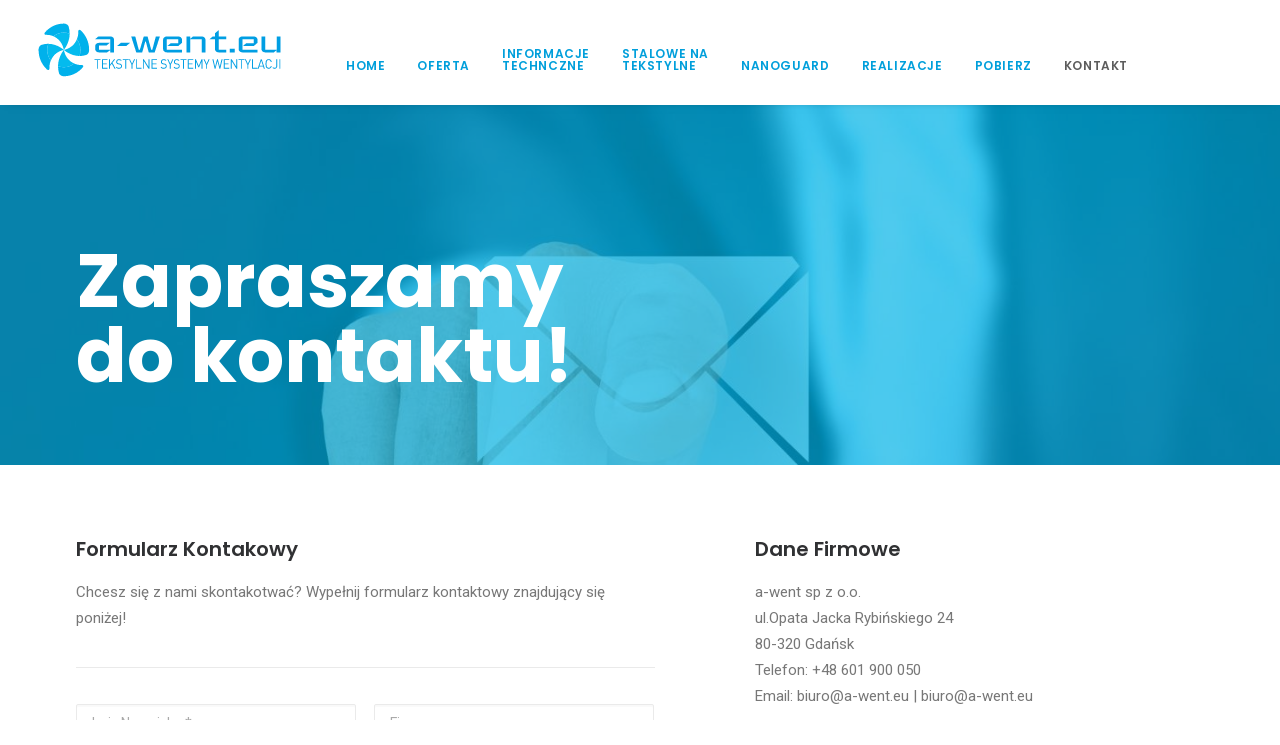

--- FILE ---
content_type: text/html; charset=UTF-8
request_url: https://a-went.eu/kontakt/
body_size: 10841
content:
<!DOCTYPE html>
<html class="no-touch" lang="pl-PL" xmlns="http://www.w3.org/1999/xhtml">
<head>
<meta http-equiv="Content-Type" content="text/html; charset=UTF-8">
<meta name="viewport" content="width=device-width, initial-scale=1">
<link rel="profile" href="http://gmpg.org/xfn/11">
<link rel="pingback" href="https://a-went.eu/xmlrpc.php">
<!-- Google tag (gtag.js) -->
<script async
  src="https://www.googletagmanager.com/gtag/js?id=G-E6DJMPKQ9E">
</script>
<script>
  window.dataLayer = window.dataLayer || [];
  function gtag() {
    dataLayer.push(arguments);
  }
  gtag('js', new Date());

  gtag('config', 'G-E6DJMPKQ9E');
</script>
<title>KONTAKT &#8211; Tekstylne Systemy Wentylacji</title>
<meta name='robots' content='max-image-preview:large' />
<link rel='dns-prefetch' href='//fonts.googleapis.com' />
<link rel='dns-prefetch' href='//s.w.org' />
<link rel="alternate" type="application/rss+xml" title="Tekstylne Systemy Wentylacji &raquo; Kanał z wpisami" href="https://a-went.eu/feed/" />
<link rel="alternate" type="application/rss+xml" title="Tekstylne Systemy Wentylacji &raquo; Kanał z komentarzami" href="https://a-went.eu/comments/feed/" />
<script type="text/javascript">
window._wpemojiSettings = {"baseUrl":"https:\/\/s.w.org\/images\/core\/emoji\/13.1.0\/72x72\/","ext":".png","svgUrl":"https:\/\/s.w.org\/images\/core\/emoji\/13.1.0\/svg\/","svgExt":".svg","source":{"concatemoji":"https:\/\/a-went.eu\/wp-includes\/js\/wp-emoji-release.min.js?ver=5.9.12"}};
/*! This file is auto-generated */
!function(e,a,t){var n,r,o,i=a.createElement("canvas"),p=i.getContext&&i.getContext("2d");function s(e,t){var a=String.fromCharCode;p.clearRect(0,0,i.width,i.height),p.fillText(a.apply(this,e),0,0);e=i.toDataURL();return p.clearRect(0,0,i.width,i.height),p.fillText(a.apply(this,t),0,0),e===i.toDataURL()}function c(e){var t=a.createElement("script");t.src=e,t.defer=t.type="text/javascript",a.getElementsByTagName("head")[0].appendChild(t)}for(o=Array("flag","emoji"),t.supports={everything:!0,everythingExceptFlag:!0},r=0;r<o.length;r++)t.supports[o[r]]=function(e){if(!p||!p.fillText)return!1;switch(p.textBaseline="top",p.font="600 32px Arial",e){case"flag":return s([127987,65039,8205,9895,65039],[127987,65039,8203,9895,65039])?!1:!s([55356,56826,55356,56819],[55356,56826,8203,55356,56819])&&!s([55356,57332,56128,56423,56128,56418,56128,56421,56128,56430,56128,56423,56128,56447],[55356,57332,8203,56128,56423,8203,56128,56418,8203,56128,56421,8203,56128,56430,8203,56128,56423,8203,56128,56447]);case"emoji":return!s([10084,65039,8205,55357,56613],[10084,65039,8203,55357,56613])}return!1}(o[r]),t.supports.everything=t.supports.everything&&t.supports[o[r]],"flag"!==o[r]&&(t.supports.everythingExceptFlag=t.supports.everythingExceptFlag&&t.supports[o[r]]);t.supports.everythingExceptFlag=t.supports.everythingExceptFlag&&!t.supports.flag,t.DOMReady=!1,t.readyCallback=function(){t.DOMReady=!0},t.supports.everything||(n=function(){t.readyCallback()},a.addEventListener?(a.addEventListener("DOMContentLoaded",n,!1),e.addEventListener("load",n,!1)):(e.attachEvent("onload",n),a.attachEvent("onreadystatechange",function(){"complete"===a.readyState&&t.readyCallback()})),(n=t.source||{}).concatemoji?c(n.concatemoji):n.wpemoji&&n.twemoji&&(c(n.twemoji),c(n.wpemoji)))}(window,document,window._wpemojiSettings);
</script>
<style type="text/css">
img.wp-smiley,
img.emoji {
	display: inline !important;
	border: none !important;
	box-shadow: none !important;
	height: 1em !important;
	width: 1em !important;
	margin: 0 0.07em !important;
	vertical-align: -0.1em !important;
	background: none !important;
	padding: 0 !important;
}
</style>
	<link rel='stylesheet' id='wp-block-library-css'  href='https://a-went.eu/wp-includes/css/dist/block-library/style.min.css?ver=5.9.12' type='text/css' media='all' />
<style id='global-styles-inline-css' type='text/css'>
body{--wp--preset--color--black: #000000;--wp--preset--color--cyan-bluish-gray: #abb8c3;--wp--preset--color--white: #ffffff;--wp--preset--color--pale-pink: #f78da7;--wp--preset--color--vivid-red: #cf2e2e;--wp--preset--color--luminous-vivid-orange: #ff6900;--wp--preset--color--luminous-vivid-amber: #fcb900;--wp--preset--color--light-green-cyan: #7bdcb5;--wp--preset--color--vivid-green-cyan: #00d084;--wp--preset--color--pale-cyan-blue: #8ed1fc;--wp--preset--color--vivid-cyan-blue: #0693e3;--wp--preset--color--vivid-purple: #9b51e0;--wp--preset--gradient--vivid-cyan-blue-to-vivid-purple: linear-gradient(135deg,rgba(6,147,227,1) 0%,rgb(155,81,224) 100%);--wp--preset--gradient--light-green-cyan-to-vivid-green-cyan: linear-gradient(135deg,rgb(122,220,180) 0%,rgb(0,208,130) 100%);--wp--preset--gradient--luminous-vivid-amber-to-luminous-vivid-orange: linear-gradient(135deg,rgba(252,185,0,1) 0%,rgba(255,105,0,1) 100%);--wp--preset--gradient--luminous-vivid-orange-to-vivid-red: linear-gradient(135deg,rgba(255,105,0,1) 0%,rgb(207,46,46) 100%);--wp--preset--gradient--very-light-gray-to-cyan-bluish-gray: linear-gradient(135deg,rgb(238,238,238) 0%,rgb(169,184,195) 100%);--wp--preset--gradient--cool-to-warm-spectrum: linear-gradient(135deg,rgb(74,234,220) 0%,rgb(151,120,209) 20%,rgb(207,42,186) 40%,rgb(238,44,130) 60%,rgb(251,105,98) 80%,rgb(254,248,76) 100%);--wp--preset--gradient--blush-light-purple: linear-gradient(135deg,rgb(255,206,236) 0%,rgb(152,150,240) 100%);--wp--preset--gradient--blush-bordeaux: linear-gradient(135deg,rgb(254,205,165) 0%,rgb(254,45,45) 50%,rgb(107,0,62) 100%);--wp--preset--gradient--luminous-dusk: linear-gradient(135deg,rgb(255,203,112) 0%,rgb(199,81,192) 50%,rgb(65,88,208) 100%);--wp--preset--gradient--pale-ocean: linear-gradient(135deg,rgb(255,245,203) 0%,rgb(182,227,212) 50%,rgb(51,167,181) 100%);--wp--preset--gradient--electric-grass: linear-gradient(135deg,rgb(202,248,128) 0%,rgb(113,206,126) 100%);--wp--preset--gradient--midnight: linear-gradient(135deg,rgb(2,3,129) 0%,rgb(40,116,252) 100%);--wp--preset--duotone--dark-grayscale: url('#wp-duotone-dark-grayscale');--wp--preset--duotone--grayscale: url('#wp-duotone-grayscale');--wp--preset--duotone--purple-yellow: url('#wp-duotone-purple-yellow');--wp--preset--duotone--blue-red: url('#wp-duotone-blue-red');--wp--preset--duotone--midnight: url('#wp-duotone-midnight');--wp--preset--duotone--magenta-yellow: url('#wp-duotone-magenta-yellow');--wp--preset--duotone--purple-green: url('#wp-duotone-purple-green');--wp--preset--duotone--blue-orange: url('#wp-duotone-blue-orange');--wp--preset--font-size--small: 13px;--wp--preset--font-size--medium: 20px;--wp--preset--font-size--large: 36px;--wp--preset--font-size--x-large: 42px;}.has-black-color{color: var(--wp--preset--color--black) !important;}.has-cyan-bluish-gray-color{color: var(--wp--preset--color--cyan-bluish-gray) !important;}.has-white-color{color: var(--wp--preset--color--white) !important;}.has-pale-pink-color{color: var(--wp--preset--color--pale-pink) !important;}.has-vivid-red-color{color: var(--wp--preset--color--vivid-red) !important;}.has-luminous-vivid-orange-color{color: var(--wp--preset--color--luminous-vivid-orange) !important;}.has-luminous-vivid-amber-color{color: var(--wp--preset--color--luminous-vivid-amber) !important;}.has-light-green-cyan-color{color: var(--wp--preset--color--light-green-cyan) !important;}.has-vivid-green-cyan-color{color: var(--wp--preset--color--vivid-green-cyan) !important;}.has-pale-cyan-blue-color{color: var(--wp--preset--color--pale-cyan-blue) !important;}.has-vivid-cyan-blue-color{color: var(--wp--preset--color--vivid-cyan-blue) !important;}.has-vivid-purple-color{color: var(--wp--preset--color--vivid-purple) !important;}.has-black-background-color{background-color: var(--wp--preset--color--black) !important;}.has-cyan-bluish-gray-background-color{background-color: var(--wp--preset--color--cyan-bluish-gray) !important;}.has-white-background-color{background-color: var(--wp--preset--color--white) !important;}.has-pale-pink-background-color{background-color: var(--wp--preset--color--pale-pink) !important;}.has-vivid-red-background-color{background-color: var(--wp--preset--color--vivid-red) !important;}.has-luminous-vivid-orange-background-color{background-color: var(--wp--preset--color--luminous-vivid-orange) !important;}.has-luminous-vivid-amber-background-color{background-color: var(--wp--preset--color--luminous-vivid-amber) !important;}.has-light-green-cyan-background-color{background-color: var(--wp--preset--color--light-green-cyan) !important;}.has-vivid-green-cyan-background-color{background-color: var(--wp--preset--color--vivid-green-cyan) !important;}.has-pale-cyan-blue-background-color{background-color: var(--wp--preset--color--pale-cyan-blue) !important;}.has-vivid-cyan-blue-background-color{background-color: var(--wp--preset--color--vivid-cyan-blue) !important;}.has-vivid-purple-background-color{background-color: var(--wp--preset--color--vivid-purple) !important;}.has-black-border-color{border-color: var(--wp--preset--color--black) !important;}.has-cyan-bluish-gray-border-color{border-color: var(--wp--preset--color--cyan-bluish-gray) !important;}.has-white-border-color{border-color: var(--wp--preset--color--white) !important;}.has-pale-pink-border-color{border-color: var(--wp--preset--color--pale-pink) !important;}.has-vivid-red-border-color{border-color: var(--wp--preset--color--vivid-red) !important;}.has-luminous-vivid-orange-border-color{border-color: var(--wp--preset--color--luminous-vivid-orange) !important;}.has-luminous-vivid-amber-border-color{border-color: var(--wp--preset--color--luminous-vivid-amber) !important;}.has-light-green-cyan-border-color{border-color: var(--wp--preset--color--light-green-cyan) !important;}.has-vivid-green-cyan-border-color{border-color: var(--wp--preset--color--vivid-green-cyan) !important;}.has-pale-cyan-blue-border-color{border-color: var(--wp--preset--color--pale-cyan-blue) !important;}.has-vivid-cyan-blue-border-color{border-color: var(--wp--preset--color--vivid-cyan-blue) !important;}.has-vivid-purple-border-color{border-color: var(--wp--preset--color--vivid-purple) !important;}.has-vivid-cyan-blue-to-vivid-purple-gradient-background{background: var(--wp--preset--gradient--vivid-cyan-blue-to-vivid-purple) !important;}.has-light-green-cyan-to-vivid-green-cyan-gradient-background{background: var(--wp--preset--gradient--light-green-cyan-to-vivid-green-cyan) !important;}.has-luminous-vivid-amber-to-luminous-vivid-orange-gradient-background{background: var(--wp--preset--gradient--luminous-vivid-amber-to-luminous-vivid-orange) !important;}.has-luminous-vivid-orange-to-vivid-red-gradient-background{background: var(--wp--preset--gradient--luminous-vivid-orange-to-vivid-red) !important;}.has-very-light-gray-to-cyan-bluish-gray-gradient-background{background: var(--wp--preset--gradient--very-light-gray-to-cyan-bluish-gray) !important;}.has-cool-to-warm-spectrum-gradient-background{background: var(--wp--preset--gradient--cool-to-warm-spectrum) !important;}.has-blush-light-purple-gradient-background{background: var(--wp--preset--gradient--blush-light-purple) !important;}.has-blush-bordeaux-gradient-background{background: var(--wp--preset--gradient--blush-bordeaux) !important;}.has-luminous-dusk-gradient-background{background: var(--wp--preset--gradient--luminous-dusk) !important;}.has-pale-ocean-gradient-background{background: var(--wp--preset--gradient--pale-ocean) !important;}.has-electric-grass-gradient-background{background: var(--wp--preset--gradient--electric-grass) !important;}.has-midnight-gradient-background{background: var(--wp--preset--gradient--midnight) !important;}.has-small-font-size{font-size: var(--wp--preset--font-size--small) !important;}.has-medium-font-size{font-size: var(--wp--preset--font-size--medium) !important;}.has-large-font-size{font-size: var(--wp--preset--font-size--large) !important;}.has-x-large-font-size{font-size: var(--wp--preset--font-size--x-large) !important;}
</style>
<link rel='stylesheet' id='contact-form-7-css'  href='https://a-went.eu/wp-content/plugins/contact-form-7/includes/css/styles.css?ver=5.6.4' type='text/css' media='all' />
<link rel='stylesheet' id='uncodefont-google-css'  href='//fonts.googleapis.com/css?family=Poppins%3A300%2Cregular%2C500%2C600%2C700%7CDroid+Serif%3Aregular%2Citalic%2C700%2C700italic%7CPlayfair+Display%3Aregular%2Citalic%2C700%2C700italic%2C900%2C900italic%7CRoboto%3A100%2C100italic%2C300%2C300italic%2Cregular%2Citalic%2C500%2C500italic%2C700%2C700italic%2C900%2C900italic%7CQuicksand%3A300%2Cregular%2C500%2C700%7CLora%3Aregular%2Citalic%2C700%2C700italic%7CRoboto+Condensed%3A300%2C300italic%2Cregular%2Citalic%2C700%2C700italic&#038;subset=devanagari%2Clatin-ext%2Clatin%2Ccyrillic%2Cvietnamese%2Cgreek%2Ccyrillic-ext%2Cgreek-ext&#038;ver=2.2.8' type='text/css' media='all' />
<link rel='stylesheet' id='uncode-privacy-css'  href='https://a-went.eu/wp-content/plugins/uncode-privacy/assets/css/uncode-privacy-public.css?ver=2.1.1' type='text/css' media='all' />
<link rel='stylesheet' id='uncode-style-css'  href='https://a-went.eu/wp-content/themes/uncode/library/css/style.css?ver=1969510880' type='text/css' media='all' />
<style id='uncode-style-inline-css' type='text/css'>

@media (min-width: 960px) { .limit-width { max-width: 1200px; margin: auto;}}
.menu-primary ul.menu-smart > li > a, .menu-primary ul.menu-smart li.dropdown > a, .menu-primary ul.menu-smart li.mega-menu > a, .vmenu-container ul.menu-smart > li > a, .vmenu-container ul.menu-smart li.dropdown > a { text-transform: uppercase; }
</style>
<link rel='stylesheet' id='uncode-icons-css'  href='https://a-went.eu/wp-content/themes/uncode/library/css/uncode-icons.css?ver=1969510880' type='text/css' media='all' />
<link rel='stylesheet' id='uncode-custom-style-css'  href='https://a-went.eu/wp-content/themes/uncode/library/css/style-custom.css?ver=1969510880' type='text/css' media='all' />
<link rel='stylesheet' id='child-style-css'  href='https://a-went.eu/wp-content/themes/uncode-child/style.css?ver=743784779' type='text/css' media='all' />
<script type='text/javascript' src='https://a-went.eu/wp-includes/js/jquery/jquery.min.js?ver=3.6.0' id='jquery-core-js'></script>
<script type='text/javascript' src='https://a-went.eu/wp-includes/js/jquery/jquery-migrate.min.js?ver=3.3.2' id='jquery-migrate-js'></script>
<script type='text/javascript' src='/wp-content/themes/uncode/library/js/ai-uncode.js' id='uncodeAI' data-home='/' data-path='/' data-breakpoints-images='258,516,720,1032,1440,2064,2880' id='ai-uncode-js'></script>
<script type='text/javascript' id='uncode-init-js-extra'>
/* <![CDATA[ */
var SiteParameters = {"days":"dni","hours":"godzin","minutes":"minut","seconds":"sekund","constant_scroll":"on","scroll_speed":"2","parallax_factor":"0.25","loading":"\u0141aduj\u0119\u2026","slide_name":"slide","slide_footer":"footer","ajax_url":"https:\/\/a-went.eu\/wp-admin\/admin-ajax.php","nonce_adaptive_images":"2485e5e4df","enable_debug":"","block_mobile_videos":"","is_frontend_editor":"","mobile_parallax_allowed":"","wireframes_plugin_active":"1"};
/* ]]> */
</script>
<script type='text/javascript' src='https://a-went.eu/wp-content/themes/uncode/library/js/init.js?ver=1969510880' id='uncode-init-js'></script>
<link rel="https://api.w.org/" href="https://a-went.eu/wp-json/" /><link rel="alternate" type="application/json" href="https://a-went.eu/wp-json/wp/v2/pages/82622" /><link rel="EditURI" type="application/rsd+xml" title="RSD" href="https://a-went.eu/xmlrpc.php?rsd" />
<link rel="wlwmanifest" type="application/wlwmanifest+xml" href="https://a-went.eu/wp-includes/wlwmanifest.xml" /> 
<meta name="generator" content="WordPress 5.9.12" />
<link rel="canonical" href="https://a-went.eu/kontakt/" />
<link rel='shortlink' href='https://a-went.eu/?p=82622' />
<link rel="alternate" type="application/json+oembed" href="https://a-went.eu/wp-json/oembed/1.0/embed?url=https%3A%2F%2Fa-went.eu%2Fkontakt%2F" />
<link rel="alternate" type="text/xml+oembed" href="https://a-went.eu/wp-json/oembed/1.0/embed?url=https%3A%2F%2Fa-went.eu%2Fkontakt%2F&#038;format=xml" />
<style type="text/css">.recentcomments a{display:inline !important;padding:0 !important;margin:0 !important;}</style><link rel="icon" href="https://a-went.eu/wp-content/uploads/2021/09/cropped-favicon-1-32x32.png" sizes="32x32" />
<link rel="icon" href="https://a-went.eu/wp-content/uploads/2021/09/cropped-favicon-1-192x192.png" sizes="192x192" />
<link rel="apple-touch-icon" href="https://a-went.eu/wp-content/uploads/2021/09/cropped-favicon-1-180x180.png" />
<meta name="msapplication-TileImage" content="https://a-went.eu/wp-content/uploads/2021/09/cropped-favicon-1-270x270.png" />
<noscript><style> .wpb_animate_when_almost_visible { opacity: 1; }</style></noscript><script src="/wp-content/themes/uncode-child/three.min.js"></script>
</head>
<body class="page-template-default page page-id-82622  style-color-wayh-bg hormenu-position-left hmenu hmenu-position-center header-full-width main-center-align menu-mobile-animated menu-mobile-transparent menu-mobile-centered mobile-parallax-not-allowed ilb-no-bounce unreg wpb-js-composer js-comp-ver-6.1.0 vc_responsive" data-border="0">
		<div class="body-borders" data-border="0"><div class="top-border body-border-shadow"></div><div class="right-border body-border-shadow"></div><div class="bottom-border body-border-shadow"></div><div class="left-border body-border-shadow"></div><div class="top-border style-light-bg"></div><div class="right-border style-light-bg"></div><div class="bottom-border style-light-bg"></div><div class="left-border style-light-bg"></div></div>	<div class="box-wrapper">
		<div class="box-container">
		<script type="text/javascript">UNCODE.initBox();</script>
		<div class="menu-wrapper menu-shrink menu-hide-only menu-no-arrows">
													
													<header id="masthead" class="navbar menu-primary menu-dark submenu-light menu-transparent menu-add-padding style-dark-original menu-absolute menu-animated menu-with-logo">
														<div class="menu-container menu-hide style-color-wayh-bg menu-borders menu-shadows">
															<div class="row-menu">
																<div class="row-menu-inner">
																	<div id="logo-container-mobile" class="col-lg-0 logo-container middle">
																		<div id="main-logo" class="navbar-header style-dark">
																			<a href="https://a-went.eu/" class="navbar-brand" data-minheight="14"><div class="logo-image main-logo logo-skinnable" data-maxheight="95" style="height: 95px;"><img src="https://a-went.eu/wp-content/uploads/2020/03/tekstylne-systemy-wentylacji.svg" alt="logo" width="1" height="1" class="img-responsive" /></div></a>
																		</div>
																		<div class="mmb-container"><div class="mobile-menu-button 1 mobile-menu-button-dark lines-button x2"><span class="lines"></span></div></div>
																	</div>
																	<div class="col-lg-12 main-menu-container middle">
																		<div class="menu-horizontal menu-dd-shadow-lg">
																			<div class="menu-horizontal-inner">
																				<div class="nav navbar-nav navbar-main navbar-nav-first"><ul id="menu-main-menu" class="menu-primary-inner menu-smart sm"><li id="menu-item-82629" class="menu-item menu-item-type-custom menu-item-object-custom menu-item-82629 menu-item-link"><a title="HOME" href="/">HOME<i class="fa fa-angle-right fa-dropdown"></i></a></li>
<li id="menu-item-83228" class="menu-item menu-item-type-custom menu-item-object-custom menu-item-has-children menu-item-83228 dropdown menu-item-link"><a title="OFERTA" href="/oferta" data-toggle="dropdown" class="dropdown-toggle" data-type="title">OFERTA<i class="fa fa-angle-down fa-dropdown"></i></a>
<ul role="menu" class="drop-menu">
	<li id="menu-item-83229" class="menu-item menu-item-type-custom menu-item-object-custom menu-item-83229"><a title="Nawiewniki i kanały tekstylne" href="/oferta/#nawiewniki-i-kanaly-tekstylne">Nawiewniki i kanały tekstylne<i class="fa fa-angle-right fa-dropdown"></i></a></li>
	<li id="menu-item-83230" class="menu-item menu-item-type-custom menu-item-object-custom menu-item-83230"><a title="Kanały tekstylne transportowe" href="/oferta/#kanaly-tekstylne-transportowe">Kanały tekstylne transportowe<i class="fa fa-angle-right fa-dropdown"></i></a></li>
	<li id="menu-item-83232" class="menu-item menu-item-type-custom menu-item-object-custom menu-item-83232"><a title="Tekstylne nawiewniki wyporowe a-vert" href="/oferta/#tekstylne-nawiewniki-wyporowe">Tekstylne nawiewniki wyporowe a-vert<i class="fa fa-angle-right fa-dropdown"></i></a></li>
	<li id="menu-item-83788" class="menu-item menu-item-type-custom menu-item-object-custom menu-item-83788"><a title="Kanały tekstylne wyciągowe" href="/oferta/#kanaly-tekstylne-wyciagowe">Kanały tekstylne wyciągowe<i class="fa fa-angle-right fa-dropdown"></i></a></li>
</ul>
</li>
<li id="menu-item-82919" class="menu-item menu-item-type-custom menu-item-object-custom menu-item-has-children menu-item-82919 dropdown menu-item-link"><a title="INFORMACJE&lt;br&gt;TECHNCZNE" href="#" data-toggle="dropdown" class="dropdown-toggle" data-type="title">INFORMACJE<br>TECHNCZNE<i class="fa fa-angle-down fa-dropdown"></i></a>
<ul role="menu" class="drop-menu">
	<li id="menu-item-82627" class="menu-item menu-item-type-post_type menu-item-object-page menu-item-82627"><a title="Informacje techniczne" href="https://a-went.eu/informacje-techniczne/">Informacje techniczne<i class="fa fa-angle-right fa-dropdown"></i></a></li>
	<li id="menu-item-82922" class="menu-item menu-item-type-post_type menu-item-object-page menu-item-82922"><a title="Dobór kanałów tekstylnych i nawiewnikó tekstylne" href="https://a-went.eu/dobor-nawiewnikow-i-kanalow-tekstylnych/">Dobór nawiewników i kanałów tekstylnych<i class="fa fa-angle-right fa-dropdown"></i></a></li>
	<li id="menu-item-82921" class="menu-item menu-item-type-post_type menu-item-object-page menu-item-82921"><a title="Montaż kanałów tekstylnych i nawiewnikó tekstylne" href="https://a-went.eu/montaz/">Montaż nawiewników i kanałów tekstylnych<i class="fa fa-angle-right fa-dropdown"></i></a></li>
	<li id="menu-item-82920" class="menu-item menu-item-type-post_type menu-item-object-page menu-item-82920"><a title="Konserwacja kanałów tekstylnych i nawiewnikó tekstylne" href="https://a-went.eu/konserwacja-nawiewnikow-i-kanalow-tekstylnych/">Konserwacja nawiewników i kanałów tekstylnych<i class="fa fa-angle-right fa-dropdown"></i></a></li>
</ul>
</li>
<li id="menu-item-83915" class="menu-item menu-item-type-post_type menu-item-object-page menu-item-83915 menu-item-link"><a title="STALOWE NA&lt;BR&gt;TEKSTYLNE" href="https://a-went.eu/stalowe-na-tekstylne/">STALOWE NA<BR>TEKSTYLNE<i class="fa fa-angle-right fa-dropdown"></i></a></li>
<li id="menu-item-83914" class="menu-item menu-item-type-post_type menu-item-object-page menu-item-83914 menu-item-link"><a title="NanoGuard" href="https://a-went.eu/nanoguard/">NanoGuard<i class="fa fa-angle-right fa-dropdown"></i></a></li>
<li id="menu-item-82625" class="menu-item menu-item-type-post_type menu-item-object-page menu-item-82625 menu-item-link"><a title="REALIZACJE" href="https://a-went.eu/realizacje/">REALIZACJE<i class="fa fa-angle-right fa-dropdown"></i></a></li>
<li id="menu-item-82626" class="menu-item menu-item-type-post_type menu-item-object-page menu-item-82626 menu-item-link"><a title="POBIERZ" href="https://a-went.eu/pobierz/">POBIERZ<i class="fa fa-angle-right fa-dropdown"></i></a></li>
<li id="menu-item-82624" class="menu-item menu-item-type-post_type menu-item-object-page current-menu-item page_item page-item-82622 current_page_item menu-item-82624 active menu-item-link"><a title="KONTAKT" href="https://a-went.eu/kontakt/">KONTAKT<i class="fa fa-angle-right fa-dropdown"></i></a></li>
</ul></div><div class="nav navbar-nav navbar-nav-last"><ul class="menu-smart sm menu-icons menu-smart-social"><li class="menu-item-link social-icon tablet-hidden mobile-hidden social-816565"><a href="https://www.facebook.com/tekstylne.eu" class="social-menu-link" target="_blank"><i class="fa fa-social-facebook"></i></a></li><li class="menu-item-link social-icon tablet-hidden mobile-hidden social-144710"><a href="mailto:biuro@a-went.eu" class="social-menu-link" target="_blank"><i class="fa fa-envelope-o"></i></a></li></ul></div></div>
																		</div>
																	</div>
																</div>
															</div>
														</div>
													</header>
												</div>			<script type="text/javascript">UNCODE.fixMenuHeight();</script>
			<div class="main-wrapper">
				<div class="main-container">
					<div class="page-wrapper">
						<div class="sections-container">
<script type="text/javascript">UNCODE.initHeader();</script><article id="post-82622" class="page-body style-color-xsdn-bg post-82622 page type-page status-publish hentry page_category-tekstylne">
						<div class="post-wrapper">
							<div class="post-body"><div class="post-content un-no-sidebar-layout"><div data-parent="true" class="vc_row style-color-wayh-bg row-container with-parallax"><div class="row-background background-element">
											<div class="background-wrapper">
												<div class="background-inner adaptive-async" style="background-image: url(https://a-went.eu/wp-content/uploads/2020/05/businessman-2956974_1920-uai-258x162.jpg);background-repeat: no-repeat;background-position: center center;background-size: cover;" data-uniqueid="83280-846967" data-guid="https://a-went.eu/wp-content/uploads/2020/05/businessman-2956974_1920.jpg" data-path="2020/05/businessman-2956974_1920.jpg" data-width="1920" data-height="1202" data-singlew="12" data-singleh="null" data-crop=""></div>
												<div class="block-bg-overlay style-color-204175-bg" style="opacity: 0.69;"></div>
											</div>
										</div><div class="row double-top-padding double-bottom-padding single-h-padding limit-width row-parent" data-height-ratio="50"><div class="wpb_row row-inner"><div class="wpb_column pos-bottom pos-center align_left column_parent col-lg-12 single-internal-gutter"><div class="uncol style-dark"  ><div class="uncoltable"><div class="uncell no-block-padding"><div class="uncont"><div class="vc_custom_heading_wrap "><div class="heading-text el-text" ><h1 class="font-762333 fontsize-338686 fontheight-179065 font-weight-700" ><span>Zapraszamy</span><span>do kontaktu!</span></h1></div><div class="clear"></div></div></div></div></div></div></div><script id="script-172553" data-row="script-172553" type="text/javascript" class="vc_controls">UNCODE.initRow(document.getElementById("script-172553"));</script></div></div></div><div data-parent="true" class="vc_row limit-width row-container"><div class="row double-top-padding double-bottom-padding single-h-padding row-parent"><div class="wpb_row row-inner"><div class="wpb_column pos-top pos-left align_left column_parent col-lg-7 col-md-66 single-internal-gutter"><div class="uncol style-light"  ><div class="uncoltable"><div class="uncell no-block-padding"><div class="uncont" style="max-width:90%;"><div class="vc_custom_heading_wrap "><div class="heading-text el-text" ><h2 class="font-762333 h4 text-capitalize" ><span>Formularz kontakowy</span></h2><div><p>Chcesz się z nami skontakotwać? Wypełnij formularz kontaktowy znajdujący się poniżej!</p>
</div></div><div class="clear"></div></div><div class="divider-wrapper "  >
    <hr class="border-default-color separator-no-padding"  />
</div>
<div role="form" class="wpcf7" id="wpcf7-f61789-p82622-o1" lang="en-US" dir="ltr">
<div class="screen-reader-response"><p role="status" aria-live="polite" aria-atomic="true"></p> <ul></ul></div>
<form action="/kontakt/#wpcf7-f61789-p82622-o1" method="post" class="wpcf7-form init" novalidate="novalidate" data-status="init">
<div style="display: none;">
<input type="hidden" name="_wpcf7" value="61789" />
<input type="hidden" name="_wpcf7_version" value="5.6.4" />
<input type="hidden" name="_wpcf7_locale" value="en_US" />
<input type="hidden" name="_wpcf7_unit_tag" value="wpcf7-f61789-p82622-o1" />
<input type="hidden" name="_wpcf7_container_post" value="82622" />
<input type="hidden" name="_wpcf7_posted_data_hash" value="" />
</div>
<div class="wpcf7-inline-wrapper ">
<p class="wpcf7-inline-field"><span class="wpcf7-form-control-wrap" data-name="your-name"><input type="text" name="your-name" value="" size="40" class="wpcf7-form-control wpcf7-text wpcf7-validates-as-required" aria-required="true" aria-invalid="false" placeholder="Imię Nazwisko *" /></span></p>
<p class="wpcf7-inline-field"><span class="wpcf7-form-control-wrap" data-name="your-company"><input type="text" name="your-company" value="" size="40" class="wpcf7-form-control wpcf7-text" aria-invalid="false" placeholder="Firma" /></span> </p>
</div>
<div class="wpcf7-inline-wrapper">
<p class="wpcf7-inline-field"><span class="wpcf7-form-control-wrap" data-name="your-email"><input type="email" name="your-email" value="" size="40" class="wpcf7-form-control wpcf7-text wpcf7-email wpcf7-validates-as-required wpcf7-validates-as-email" aria-required="true" aria-invalid="false" placeholder="E-mail *" /></span></p>
<p class="wpcf7-inline-field"><span class="wpcf7-form-control-wrap" data-name="your-tel"><input type="text" name="your-tel" value="" size="40" class="wpcf7-form-control wpcf7-text wpcf7-validates-as-required" aria-required="true" aria-invalid="false" placeholder="Telefon *" /></span> </p>
</div>
<p class="home-page-form"><span class="wpcf7-form-control-wrap" data-name="your-message"><textarea name="your-message" cols="40" rows="10" class="wpcf7-form-control wpcf7-textarea wpcf7-validates-as-required" aria-required="true" aria-invalid="false" placeholder="Wiadomość *"></textarea></span> </p>
<p class="wpcf7-inline-field">Wynik 5+6 to? <span class="wpcf7-form-control-wrap" data-name="min:11"><input type="number" name="min:11" value="" class="wpcf7-form-control wpcf7-number wpcf7-validates-as-required wpcf7-validates-as-number" max="11" aria-required="true" aria-invalid="false" /></span> </p>
<p><br><div id="cf7sr-6974ef980140e" class="cf7sr-g-recaptcha" data-theme="light" data-type="image" data-size="normal" data-sitekey="6Ld-NncfAAAAADyI-Mb7GCkPkNCJdEzTeZwEAOqq"></div><span class="wpcf7-form-control-wrap cf7sr-recaptcha" data-name="cf7sr-recaptcha"><input type="hidden" name="cf7sr-recaptcha" value="" class="wpcf7-form-control"></span></p>
<p><input type="submit" value="Wyślij" class="wpcf7-form-control has-spinner wpcf7-submit btn" /></p>
<div class="wpcf7-response-output" aria-hidden="true"></div></form></div></div></div></div></div></div><div class="wpb_column pos-top pos-left align_left column_parent col-lg-5 col-md-33 single-internal-gutter"><div class="uncol style-light"  ><div class="uncoltable"><div class="uncell no-block-padding"><div class="uncont"><div class="vc_custom_heading_wrap "><div class="heading-text el-text" ><h2 class="font-762333 h4 text-capitalize" ><span>Dane firmowe</span></h2><div><p>a-went sp z o.o.<br />
ul.Opata Jacka Rybińskiego 24<br />
80-320 Gdańsk<br />
Telefon: +48 601 900 050<br />
Email: biuro@a-went.eu | biuro@a-went.eu</p>
<p>NIP 9581703066<br />
KRS 0000797847<br />
REGON 384032057</p>
</div></div><div class="clear"></div></div><div class="divider-wrapper "  >
    <hr class="border-default-color separator-no-padding"  />
</div>
<div class="icon-box icon-box-left" ><div class="icon-box-icon fa-container"><span class="fa fa-stack fa-1x btn-color-204175 fa-rounded btn-disable-hover"><i class="fa fa-comments"></i></span></div><div class="icon-box-content"><div class="icon-box-heading icon-box-fa-1x-back"><h5 class="font-762333 h5">+48 601 900 050</h5></div></div></div></div></div></div></div></div><script id="script-183930" data-row="script-183930" type="text/javascript" class="vc_controls">UNCODE.initRow(document.getElementById("script-183930"));</script></div></div></div></div></div>
						</div>
					</article>
								</div><!-- sections container -->
							</div><!-- page wrapper -->
												<footer id="colophon" class="site-footer">
							<div data-parent="true" class="vc_row style-color-195104-bg row-container"><div class="row limit-width row-parent"><div class="wpb_row row-inner"><div class="wpb_column pos-top pos-center align_left column_parent col-lg-4 single-internal-gutter"><div class="uncol style-dark"  ><div class="uncoltable"><div class="uncell no-block-padding"><div class="uncont"><div class="vc_custom_heading_wrap "><div class="heading-text el-text" ><h5 class="h5 text-uppercase" ><span>Dane firmowe</span></h5></div><div class="clear"></div></div><div class="uncode_text_column" ><div class="vc_custom_heading_wrap ">
<div class="heading-text el-text"></div>
</div>
<div class="uncode_text_column">
<p><strong>a-went sp z o.o.</strong></p>
<p>ul. Opata Jacka Rybińskiego 24<br />
80-320 Gdańsk<br />
NIP 9581703066<br />
KRS 0000797847<br />
REGON 384032057</p>
</div>
</div></div></div></div></div></div><div class="wpb_column pos-top pos-center align_left column_parent col-lg-4 single-internal-gutter"><div class="uncol style-dark"  ><div class="uncoltable"><div class="uncell no-block-padding"><div class="uncont"><div class="vc_custom_heading_wrap "><div class="heading-text el-text" ><h5 class="h5 text-uppercase" ><span>Oferta</span></h5></div><div class="clear"></div></div><div class="uncode_text_column" ><ul class="footer-list">
<li><a href="/oferta/">Oferta</a></li>
<li><a href="/oferta/#nawiewniki-i-kanaly-tekstylne">Nawiewniki i kanały tekstylne</a></li>
<li><a href="/oferta/#kanaly-tekstylne-transportowe">Kanały tekstylne transportowe</a></li>
<li><a href="/oferta/#tekstylne-nawiewniki-wyporowe">Tekstylne nawiewniki wyporowe a-vert</a></li>
</ul>
</div><div class="vc_custom_heading_wrap "><div class="heading-text el-text" ><h5 class="h5 text-uppercase" ><span>Informacje techniczne</span></h5></div><div class="clear"></div></div><div class="uncode_text_column" ><ul class="footer-list">
<li><a href="/informacje-techniczne/">Informacje techniczne</a></li>
<li><a href="/dobor-nawiewnikow-i-kanalow-tekstylnych/">Dobór nawiewników i kanałów tekstylnych</a></li>
<li><a href="/montaz/">Montaż nawiewników i kanałów tekstylnych</a></li>
<li><a href="/konserwacja-nawiewnikow-i-kanalow-tekstylnych/">Konserwacja nawiewników i kanałów tekstylnych</a></li>
</ul>
</div></div></div></div></div></div><div class="wpb_column pos-top pos-center align_left column_parent col-lg-4 single-internal-gutter"><div class="uncol style-dark"  ><div class="uncoltable"><div class="uncell no-block-padding"><div class="uncont"><div class="vc_custom_heading_wrap "><div class="heading-text el-text" ><h5 class="h5 text-uppercase" ><span>O nas</span></h5></div><div class="clear"></div></div><div class="uncode_text_column" ><p>Jako producent nawiewników i kanałów tekstylnych kładziemy szczególnie duży nacisk na jakość zastosowanych materiałów. W każdym zamówieniu stosujemy specjalnie opracowane tkaniny, które zostały poddane szczegółowym badaniom. Nasze algorytmy doboru nawiewu powietrza są zaakceptowane przez światowe koncerny, dzięki czemu jesteśmy wstanie zaprojektować i dostarczyć system nawiewników i kanałów tekstylnych dla każdego obiektu.</p>
</div></div></div></div></div></div><script id="script-159353" data-row="script-159353" type="text/javascript" class="vc_controls">UNCODE.initRow(document.getElementById("script-159353"));</script></div></div></div><div class="row-container style-dark-bg footer-last">
		  					<div class="row row-parent style-dark limit-width no-top-padding no-h-padding no-bottom-padding">
									<div class="site-info uncell col-lg-6 pos-middle text-left"><p>© 2020 Tekstylne Systemy Wentylacji</p>
</div><!-- site info --><div class="uncell col-lg-6 pos-middle text-right"><div class="social-icon icon-box icon-box-top icon-inline"><a href="https://www.facebook.com/tekstylne.eu" target="_blank"><i class="fa fa-social-facebook"></i></a></div><div class="social-icon icon-box icon-box-top icon-inline"><a href="mailto:biuro@a-went.eu" target="_blank"><i class="fa fa-envelope-o"></i></a></div></div>
								</div>
							</div>						</footer>
											</div><!-- main container -->
				</div><!-- main wrapper -->
							</div><!-- box container -->
		</div><!-- box wrapper -->
		<div class="style-light footer-scroll-top"><a href="#" class="scroll-top"><i class="fa fa-angle-up fa-stack fa-rounded btn-default btn-hover-nobg"></i></a></div>		<div class="overlay overlay-sequential style-dark style-dark-bg overlay-search" data-area="search" data-container="box-container">
			<div class="mmb-container"><div class="menu-close-search mobile-menu-button menu-button-offcanvas mobile-menu-button-dark lines-button x2 overlay-close close" data-area="search" data-container="box-container"><span class="lines"></span></div></div>
			<div class="search-container"><form action="https://a-went.eu/" method="get">
	<div class="search-container-inner">
		<input type="search" class="search-field form-fluid no-livesearch" placeholder="Szukaj…" value="" name="s" title="Wyszukaj:">
	  <i class="fa fa-search3"></i>
	</div>
</form>
</div>
		</div>

	    <script type="text/javascript">
        var recaptchaIds = [];

        var cf7srLoadRecaptcha = function() {
            var widgets = document.querySelectorAll('.cf7sr-g-recaptcha');
            for (var i = 0; i < widgets.length; ++i) {
                var widget = widgets[i];
                recaptchaIds.push(
                    grecaptcha.render(widget.id, {
                        'sitekey' : "6Ld-NncfAAAAADyI-Mb7GCkPkNCJdEzTeZwEAOqq"                    })
                );
            }
        };

        function cf7srResetRecaptcha() {
            for (var i = 0; i < recaptchaIds.length; i++) {
                grecaptcha.reset(recaptchaIds[i]);
            }
        }

        document.querySelectorAll('.wpcf7').forEach(function(element) {
            element.addEventListener('wpcf7invalid', cf7srResetRecaptcha);
            element.addEventListener('wpcf7mailsent', cf7srResetRecaptcha);
            element.addEventListener('invalid.wpcf7', cf7srResetRecaptcha);
            element.addEventListener('mailsent.wpcf7', cf7srResetRecaptcha);
        });
    </script>
    <script src="https://www.google.com/recaptcha/api.js?onload=cf7srLoadRecaptcha&#038;render=explicit" async defer></script>
    <div class="gdpr-overlay"></div><div class="gdpr gdpr-privacy-preferences">
	<div class="gdpr-wrapper">
		<form method="post" class="gdpr-privacy-preferences-frm" action="https://a-went.eu/wp-admin/admin-post.php">
			<input type="hidden" name="action" value="uncode_privacy_update_privacy_preferences">
			<input type="hidden" id="update-privacy-preferences-nonce" name="update-privacy-preferences-nonce" value="10e1e773cb" /><input type="hidden" name="_wp_http_referer" value="/kontakt/" />			<header>
				<div class="gdpr-box-title">
					<h3>Privacy Preference Center</h3>
					<span class="gdpr-close"></span>
				</div>
			</header>
			<div class="gdpr-content">
				<div class="gdpr-tab-content">
					<div class="gdpr-consent-management gdpr-active">
						<header>
							<h4>Privacy Preferences</h4>
						</header>
						<div class="gdpr-info">
							<p></p>
													</div>
					</div>
				</div>
			</div>
			<footer>
				<input type="submit" class="btn-accent btn-flat" value="Save Preferences">
							</footer>
		</form>
	</div>
</div>
<script type="text/html" id="wpb-modifications"></script><script type='text/javascript' src='https://a-went.eu/wp-content/plugins/contact-form-7/includes/swv/js/index.js?ver=5.6.4' id='swv-js'></script>
<script type='text/javascript' id='contact-form-7-js-extra'>
/* <![CDATA[ */
var wpcf7 = {"api":{"root":"https:\/\/a-went.eu\/wp-json\/","namespace":"contact-form-7\/v1"}};
/* ]]> */
</script>
<script type='text/javascript' src='https://a-went.eu/wp-content/plugins/contact-form-7/includes/js/index.js?ver=5.6.4' id='contact-form-7-js'></script>
<script type='text/javascript' src='https://a-went.eu/wp-content/plugins/uncode-privacy/assets/js/js-cookie.min.js?ver=2.2.0' id='js-cookie-js'></script>
<script type='text/javascript' id='uncode-privacy-js-extra'>
/* <![CDATA[ */
var Uncode_Privacy_Parameters = {"accent_color":"#00b3e7"};
/* ]]> */
</script>
<script type='text/javascript' src='https://a-went.eu/wp-content/plugins/uncode-privacy/assets/js/uncode-privacy-public.min.js?ver=2.1.1' id='uncode-privacy-js'></script>
<script type='text/javascript' id='mediaelement-core-js-before'>
var mejsL10n = {"language":"pl","strings":{"mejs.download-file":"Pobierz plik","mejs.install-flash":"Korzystasz z przegl\u0105darki, kt\u00f3ra nie ma w\u0142\u0105czonej lub zainstalowanej wtyczki Flash player. W\u0142\u0105cz wtyczk\u0119 Flash player lub pobierz najnowsz\u0105 wersj\u0119 z https:\/\/get.adobe.com\/flashplayer\/","mejs.fullscreen":"Tryb pe\u0142noekranowy","mejs.play":"Odtw\u00f3rz","mejs.pause":"Zatrzymaj","mejs.time-slider":"Slider Czasu","mejs.time-help-text":"U\u017cyj strza\u0142ek lewo\/prawo aby przesun\u0105\u0107 o sekund\u0119 do przodu lub do ty\u0142u, strza\u0142ek g\u00f3ra\/d\u00f3\u0142 aby przesun\u0105\u0107 o dziesi\u0119\u0107 sekund.","mejs.live-broadcast":"Transmisja na \u017cywo","mejs.volume-help-text":"U\u017cywaj strza\u0142ek do g\u00f3ry\/do do\u0142u aby zwi\u0119kszy\u0107 lub zmniejszy\u0107 g\u0142o\u015bno\u015b\u0107.","mejs.unmute":"W\u0142\u0105cz dzwi\u0119k","mejs.mute":"Wycisz","mejs.volume-slider":"Suwak g\u0142o\u015bno\u015bci","mejs.video-player":"Odtwarzacz video","mejs.audio-player":"Odtwarzacz plik\u00f3w d\u017awi\u0119kowych","mejs.captions-subtitles":"Napisy","mejs.captions-chapters":"Rozdzia\u0142y","mejs.none":"Brak","mejs.afrikaans":"afrykanerski","mejs.albanian":"Alba\u0144ski","mejs.arabic":"arabski","mejs.belarusian":"bia\u0142oruski","mejs.bulgarian":"bu\u0142garski","mejs.catalan":"katalo\u0144ski","mejs.chinese":"chi\u0144ski","mejs.chinese-simplified":"chi\u0144ski (uproszczony)","mejs.chinese-traditional":"chi\u0144ski (tradycyjny)","mejs.croatian":"chorwacki","mejs.czech":"czeski","mejs.danish":"du\u0144ski","mejs.dutch":"holenderski","mejs.english":"angielski","mejs.estonian":"esto\u0144ski","mejs.filipino":"filipi\u0144ski","mejs.finnish":"fi\u0144ski","mejs.french":"francuski","mejs.galician":"galicyjski","mejs.german":"niemiecki","mejs.greek":"grecki","mejs.haitian-creole":"Kreolski haita\u0144ski","mejs.hebrew":"hebrajski","mejs.hindi":"hinduski","mejs.hungarian":"w\u0119gierski","mejs.icelandic":"islandzki","mejs.indonesian":"indonezyjski","mejs.irish":"irlandzki","mejs.italian":"w\u0142oski","mejs.japanese":"japo\u0144ski","mejs.korean":"korea\u0144ski","mejs.latvian":"\u0142otewski","mejs.lithuanian":"litewski","mejs.macedonian":"macedo\u0144ski","mejs.malay":"malajski","mejs.maltese":"malta\u0144ski","mejs.norwegian":"norweski","mejs.persian":"perski","mejs.polish":"polski","mejs.portuguese":"portugalski","mejs.romanian":"rumu\u0144ski","mejs.russian":"rosyjski","mejs.serbian":"serbski","mejs.slovak":"s\u0142owacki","mejs.slovenian":"s\u0142owe\u0144ski","mejs.spanish":"hiszpa\u0144ski","mejs.swahili":"suahili","mejs.swedish":"szwedzki","mejs.tagalog":"tagalski","mejs.thai":"tajski","mejs.turkish":"turecki","mejs.ukrainian":"ukrai\u0144ski","mejs.vietnamese":"wietnamski","mejs.welsh":"walijski","mejs.yiddish":"jidysz"}};
</script>
<script type='text/javascript' src='https://a-went.eu/wp-includes/js/mediaelement/mediaelement-and-player.min.js?ver=4.2.16' id='mediaelement-core-js'></script>
<script type='text/javascript' src='https://a-went.eu/wp-includes/js/mediaelement/mediaelement-migrate.min.js?ver=5.9.12' id='mediaelement-migrate-js'></script>
<script type='text/javascript' id='mediaelement-js-extra'>
/* <![CDATA[ */
var _wpmejsSettings = {"pluginPath":"\/wp-includes\/js\/mediaelement\/","classPrefix":"mejs-","stretching":"responsive"};
/* ]]> */
</script>
<script type='text/javascript' src='https://a-went.eu/wp-includes/js/mediaelement/wp-mediaelement.min.js?ver=5.9.12' id='wp-mediaelement-js'></script>
<script type='text/javascript' src='https://a-went.eu/wp-content/themes/uncode/library/js/plugins.js?ver=1969510880' id='uncode-plugins-js'></script>
<script type='text/javascript' src='https://a-went.eu/wp-content/themes/uncode/library/js/app.js?ver=1969510880' id='uncode-app-js'></script>
</body>
</html>


--- FILE ---
content_type: text/html; charset=utf-8
request_url: https://www.google.com/recaptcha/api2/anchor?ar=1&k=6Ld-NncfAAAAADyI-Mb7GCkPkNCJdEzTeZwEAOqq&co=aHR0cHM6Ly9hLXdlbnQuZXU6NDQz&hl=en&type=image&v=PoyoqOPhxBO7pBk68S4YbpHZ&theme=light&size=normal&anchor-ms=20000&execute-ms=30000&cb=d5a8mo9zt39w
body_size: 49218
content:
<!DOCTYPE HTML><html dir="ltr" lang="en"><head><meta http-equiv="Content-Type" content="text/html; charset=UTF-8">
<meta http-equiv="X-UA-Compatible" content="IE=edge">
<title>reCAPTCHA</title>
<style type="text/css">
/* cyrillic-ext */
@font-face {
  font-family: 'Roboto';
  font-style: normal;
  font-weight: 400;
  font-stretch: 100%;
  src: url(//fonts.gstatic.com/s/roboto/v48/KFO7CnqEu92Fr1ME7kSn66aGLdTylUAMa3GUBHMdazTgWw.woff2) format('woff2');
  unicode-range: U+0460-052F, U+1C80-1C8A, U+20B4, U+2DE0-2DFF, U+A640-A69F, U+FE2E-FE2F;
}
/* cyrillic */
@font-face {
  font-family: 'Roboto';
  font-style: normal;
  font-weight: 400;
  font-stretch: 100%;
  src: url(//fonts.gstatic.com/s/roboto/v48/KFO7CnqEu92Fr1ME7kSn66aGLdTylUAMa3iUBHMdazTgWw.woff2) format('woff2');
  unicode-range: U+0301, U+0400-045F, U+0490-0491, U+04B0-04B1, U+2116;
}
/* greek-ext */
@font-face {
  font-family: 'Roboto';
  font-style: normal;
  font-weight: 400;
  font-stretch: 100%;
  src: url(//fonts.gstatic.com/s/roboto/v48/KFO7CnqEu92Fr1ME7kSn66aGLdTylUAMa3CUBHMdazTgWw.woff2) format('woff2');
  unicode-range: U+1F00-1FFF;
}
/* greek */
@font-face {
  font-family: 'Roboto';
  font-style: normal;
  font-weight: 400;
  font-stretch: 100%;
  src: url(//fonts.gstatic.com/s/roboto/v48/KFO7CnqEu92Fr1ME7kSn66aGLdTylUAMa3-UBHMdazTgWw.woff2) format('woff2');
  unicode-range: U+0370-0377, U+037A-037F, U+0384-038A, U+038C, U+038E-03A1, U+03A3-03FF;
}
/* math */
@font-face {
  font-family: 'Roboto';
  font-style: normal;
  font-weight: 400;
  font-stretch: 100%;
  src: url(//fonts.gstatic.com/s/roboto/v48/KFO7CnqEu92Fr1ME7kSn66aGLdTylUAMawCUBHMdazTgWw.woff2) format('woff2');
  unicode-range: U+0302-0303, U+0305, U+0307-0308, U+0310, U+0312, U+0315, U+031A, U+0326-0327, U+032C, U+032F-0330, U+0332-0333, U+0338, U+033A, U+0346, U+034D, U+0391-03A1, U+03A3-03A9, U+03B1-03C9, U+03D1, U+03D5-03D6, U+03F0-03F1, U+03F4-03F5, U+2016-2017, U+2034-2038, U+203C, U+2040, U+2043, U+2047, U+2050, U+2057, U+205F, U+2070-2071, U+2074-208E, U+2090-209C, U+20D0-20DC, U+20E1, U+20E5-20EF, U+2100-2112, U+2114-2115, U+2117-2121, U+2123-214F, U+2190, U+2192, U+2194-21AE, U+21B0-21E5, U+21F1-21F2, U+21F4-2211, U+2213-2214, U+2216-22FF, U+2308-230B, U+2310, U+2319, U+231C-2321, U+2336-237A, U+237C, U+2395, U+239B-23B7, U+23D0, U+23DC-23E1, U+2474-2475, U+25AF, U+25B3, U+25B7, U+25BD, U+25C1, U+25CA, U+25CC, U+25FB, U+266D-266F, U+27C0-27FF, U+2900-2AFF, U+2B0E-2B11, U+2B30-2B4C, U+2BFE, U+3030, U+FF5B, U+FF5D, U+1D400-1D7FF, U+1EE00-1EEFF;
}
/* symbols */
@font-face {
  font-family: 'Roboto';
  font-style: normal;
  font-weight: 400;
  font-stretch: 100%;
  src: url(//fonts.gstatic.com/s/roboto/v48/KFO7CnqEu92Fr1ME7kSn66aGLdTylUAMaxKUBHMdazTgWw.woff2) format('woff2');
  unicode-range: U+0001-000C, U+000E-001F, U+007F-009F, U+20DD-20E0, U+20E2-20E4, U+2150-218F, U+2190, U+2192, U+2194-2199, U+21AF, U+21E6-21F0, U+21F3, U+2218-2219, U+2299, U+22C4-22C6, U+2300-243F, U+2440-244A, U+2460-24FF, U+25A0-27BF, U+2800-28FF, U+2921-2922, U+2981, U+29BF, U+29EB, U+2B00-2BFF, U+4DC0-4DFF, U+FFF9-FFFB, U+10140-1018E, U+10190-1019C, U+101A0, U+101D0-101FD, U+102E0-102FB, U+10E60-10E7E, U+1D2C0-1D2D3, U+1D2E0-1D37F, U+1F000-1F0FF, U+1F100-1F1AD, U+1F1E6-1F1FF, U+1F30D-1F30F, U+1F315, U+1F31C, U+1F31E, U+1F320-1F32C, U+1F336, U+1F378, U+1F37D, U+1F382, U+1F393-1F39F, U+1F3A7-1F3A8, U+1F3AC-1F3AF, U+1F3C2, U+1F3C4-1F3C6, U+1F3CA-1F3CE, U+1F3D4-1F3E0, U+1F3ED, U+1F3F1-1F3F3, U+1F3F5-1F3F7, U+1F408, U+1F415, U+1F41F, U+1F426, U+1F43F, U+1F441-1F442, U+1F444, U+1F446-1F449, U+1F44C-1F44E, U+1F453, U+1F46A, U+1F47D, U+1F4A3, U+1F4B0, U+1F4B3, U+1F4B9, U+1F4BB, U+1F4BF, U+1F4C8-1F4CB, U+1F4D6, U+1F4DA, U+1F4DF, U+1F4E3-1F4E6, U+1F4EA-1F4ED, U+1F4F7, U+1F4F9-1F4FB, U+1F4FD-1F4FE, U+1F503, U+1F507-1F50B, U+1F50D, U+1F512-1F513, U+1F53E-1F54A, U+1F54F-1F5FA, U+1F610, U+1F650-1F67F, U+1F687, U+1F68D, U+1F691, U+1F694, U+1F698, U+1F6AD, U+1F6B2, U+1F6B9-1F6BA, U+1F6BC, U+1F6C6-1F6CF, U+1F6D3-1F6D7, U+1F6E0-1F6EA, U+1F6F0-1F6F3, U+1F6F7-1F6FC, U+1F700-1F7FF, U+1F800-1F80B, U+1F810-1F847, U+1F850-1F859, U+1F860-1F887, U+1F890-1F8AD, U+1F8B0-1F8BB, U+1F8C0-1F8C1, U+1F900-1F90B, U+1F93B, U+1F946, U+1F984, U+1F996, U+1F9E9, U+1FA00-1FA6F, U+1FA70-1FA7C, U+1FA80-1FA89, U+1FA8F-1FAC6, U+1FACE-1FADC, U+1FADF-1FAE9, U+1FAF0-1FAF8, U+1FB00-1FBFF;
}
/* vietnamese */
@font-face {
  font-family: 'Roboto';
  font-style: normal;
  font-weight: 400;
  font-stretch: 100%;
  src: url(//fonts.gstatic.com/s/roboto/v48/KFO7CnqEu92Fr1ME7kSn66aGLdTylUAMa3OUBHMdazTgWw.woff2) format('woff2');
  unicode-range: U+0102-0103, U+0110-0111, U+0128-0129, U+0168-0169, U+01A0-01A1, U+01AF-01B0, U+0300-0301, U+0303-0304, U+0308-0309, U+0323, U+0329, U+1EA0-1EF9, U+20AB;
}
/* latin-ext */
@font-face {
  font-family: 'Roboto';
  font-style: normal;
  font-weight: 400;
  font-stretch: 100%;
  src: url(//fonts.gstatic.com/s/roboto/v48/KFO7CnqEu92Fr1ME7kSn66aGLdTylUAMa3KUBHMdazTgWw.woff2) format('woff2');
  unicode-range: U+0100-02BA, U+02BD-02C5, U+02C7-02CC, U+02CE-02D7, U+02DD-02FF, U+0304, U+0308, U+0329, U+1D00-1DBF, U+1E00-1E9F, U+1EF2-1EFF, U+2020, U+20A0-20AB, U+20AD-20C0, U+2113, U+2C60-2C7F, U+A720-A7FF;
}
/* latin */
@font-face {
  font-family: 'Roboto';
  font-style: normal;
  font-weight: 400;
  font-stretch: 100%;
  src: url(//fonts.gstatic.com/s/roboto/v48/KFO7CnqEu92Fr1ME7kSn66aGLdTylUAMa3yUBHMdazQ.woff2) format('woff2');
  unicode-range: U+0000-00FF, U+0131, U+0152-0153, U+02BB-02BC, U+02C6, U+02DA, U+02DC, U+0304, U+0308, U+0329, U+2000-206F, U+20AC, U+2122, U+2191, U+2193, U+2212, U+2215, U+FEFF, U+FFFD;
}
/* cyrillic-ext */
@font-face {
  font-family: 'Roboto';
  font-style: normal;
  font-weight: 500;
  font-stretch: 100%;
  src: url(//fonts.gstatic.com/s/roboto/v48/KFO7CnqEu92Fr1ME7kSn66aGLdTylUAMa3GUBHMdazTgWw.woff2) format('woff2');
  unicode-range: U+0460-052F, U+1C80-1C8A, U+20B4, U+2DE0-2DFF, U+A640-A69F, U+FE2E-FE2F;
}
/* cyrillic */
@font-face {
  font-family: 'Roboto';
  font-style: normal;
  font-weight: 500;
  font-stretch: 100%;
  src: url(//fonts.gstatic.com/s/roboto/v48/KFO7CnqEu92Fr1ME7kSn66aGLdTylUAMa3iUBHMdazTgWw.woff2) format('woff2');
  unicode-range: U+0301, U+0400-045F, U+0490-0491, U+04B0-04B1, U+2116;
}
/* greek-ext */
@font-face {
  font-family: 'Roboto';
  font-style: normal;
  font-weight: 500;
  font-stretch: 100%;
  src: url(//fonts.gstatic.com/s/roboto/v48/KFO7CnqEu92Fr1ME7kSn66aGLdTylUAMa3CUBHMdazTgWw.woff2) format('woff2');
  unicode-range: U+1F00-1FFF;
}
/* greek */
@font-face {
  font-family: 'Roboto';
  font-style: normal;
  font-weight: 500;
  font-stretch: 100%;
  src: url(//fonts.gstatic.com/s/roboto/v48/KFO7CnqEu92Fr1ME7kSn66aGLdTylUAMa3-UBHMdazTgWw.woff2) format('woff2');
  unicode-range: U+0370-0377, U+037A-037F, U+0384-038A, U+038C, U+038E-03A1, U+03A3-03FF;
}
/* math */
@font-face {
  font-family: 'Roboto';
  font-style: normal;
  font-weight: 500;
  font-stretch: 100%;
  src: url(//fonts.gstatic.com/s/roboto/v48/KFO7CnqEu92Fr1ME7kSn66aGLdTylUAMawCUBHMdazTgWw.woff2) format('woff2');
  unicode-range: U+0302-0303, U+0305, U+0307-0308, U+0310, U+0312, U+0315, U+031A, U+0326-0327, U+032C, U+032F-0330, U+0332-0333, U+0338, U+033A, U+0346, U+034D, U+0391-03A1, U+03A3-03A9, U+03B1-03C9, U+03D1, U+03D5-03D6, U+03F0-03F1, U+03F4-03F5, U+2016-2017, U+2034-2038, U+203C, U+2040, U+2043, U+2047, U+2050, U+2057, U+205F, U+2070-2071, U+2074-208E, U+2090-209C, U+20D0-20DC, U+20E1, U+20E5-20EF, U+2100-2112, U+2114-2115, U+2117-2121, U+2123-214F, U+2190, U+2192, U+2194-21AE, U+21B0-21E5, U+21F1-21F2, U+21F4-2211, U+2213-2214, U+2216-22FF, U+2308-230B, U+2310, U+2319, U+231C-2321, U+2336-237A, U+237C, U+2395, U+239B-23B7, U+23D0, U+23DC-23E1, U+2474-2475, U+25AF, U+25B3, U+25B7, U+25BD, U+25C1, U+25CA, U+25CC, U+25FB, U+266D-266F, U+27C0-27FF, U+2900-2AFF, U+2B0E-2B11, U+2B30-2B4C, U+2BFE, U+3030, U+FF5B, U+FF5D, U+1D400-1D7FF, U+1EE00-1EEFF;
}
/* symbols */
@font-face {
  font-family: 'Roboto';
  font-style: normal;
  font-weight: 500;
  font-stretch: 100%;
  src: url(//fonts.gstatic.com/s/roboto/v48/KFO7CnqEu92Fr1ME7kSn66aGLdTylUAMaxKUBHMdazTgWw.woff2) format('woff2');
  unicode-range: U+0001-000C, U+000E-001F, U+007F-009F, U+20DD-20E0, U+20E2-20E4, U+2150-218F, U+2190, U+2192, U+2194-2199, U+21AF, U+21E6-21F0, U+21F3, U+2218-2219, U+2299, U+22C4-22C6, U+2300-243F, U+2440-244A, U+2460-24FF, U+25A0-27BF, U+2800-28FF, U+2921-2922, U+2981, U+29BF, U+29EB, U+2B00-2BFF, U+4DC0-4DFF, U+FFF9-FFFB, U+10140-1018E, U+10190-1019C, U+101A0, U+101D0-101FD, U+102E0-102FB, U+10E60-10E7E, U+1D2C0-1D2D3, U+1D2E0-1D37F, U+1F000-1F0FF, U+1F100-1F1AD, U+1F1E6-1F1FF, U+1F30D-1F30F, U+1F315, U+1F31C, U+1F31E, U+1F320-1F32C, U+1F336, U+1F378, U+1F37D, U+1F382, U+1F393-1F39F, U+1F3A7-1F3A8, U+1F3AC-1F3AF, U+1F3C2, U+1F3C4-1F3C6, U+1F3CA-1F3CE, U+1F3D4-1F3E0, U+1F3ED, U+1F3F1-1F3F3, U+1F3F5-1F3F7, U+1F408, U+1F415, U+1F41F, U+1F426, U+1F43F, U+1F441-1F442, U+1F444, U+1F446-1F449, U+1F44C-1F44E, U+1F453, U+1F46A, U+1F47D, U+1F4A3, U+1F4B0, U+1F4B3, U+1F4B9, U+1F4BB, U+1F4BF, U+1F4C8-1F4CB, U+1F4D6, U+1F4DA, U+1F4DF, U+1F4E3-1F4E6, U+1F4EA-1F4ED, U+1F4F7, U+1F4F9-1F4FB, U+1F4FD-1F4FE, U+1F503, U+1F507-1F50B, U+1F50D, U+1F512-1F513, U+1F53E-1F54A, U+1F54F-1F5FA, U+1F610, U+1F650-1F67F, U+1F687, U+1F68D, U+1F691, U+1F694, U+1F698, U+1F6AD, U+1F6B2, U+1F6B9-1F6BA, U+1F6BC, U+1F6C6-1F6CF, U+1F6D3-1F6D7, U+1F6E0-1F6EA, U+1F6F0-1F6F3, U+1F6F7-1F6FC, U+1F700-1F7FF, U+1F800-1F80B, U+1F810-1F847, U+1F850-1F859, U+1F860-1F887, U+1F890-1F8AD, U+1F8B0-1F8BB, U+1F8C0-1F8C1, U+1F900-1F90B, U+1F93B, U+1F946, U+1F984, U+1F996, U+1F9E9, U+1FA00-1FA6F, U+1FA70-1FA7C, U+1FA80-1FA89, U+1FA8F-1FAC6, U+1FACE-1FADC, U+1FADF-1FAE9, U+1FAF0-1FAF8, U+1FB00-1FBFF;
}
/* vietnamese */
@font-face {
  font-family: 'Roboto';
  font-style: normal;
  font-weight: 500;
  font-stretch: 100%;
  src: url(//fonts.gstatic.com/s/roboto/v48/KFO7CnqEu92Fr1ME7kSn66aGLdTylUAMa3OUBHMdazTgWw.woff2) format('woff2');
  unicode-range: U+0102-0103, U+0110-0111, U+0128-0129, U+0168-0169, U+01A0-01A1, U+01AF-01B0, U+0300-0301, U+0303-0304, U+0308-0309, U+0323, U+0329, U+1EA0-1EF9, U+20AB;
}
/* latin-ext */
@font-face {
  font-family: 'Roboto';
  font-style: normal;
  font-weight: 500;
  font-stretch: 100%;
  src: url(//fonts.gstatic.com/s/roboto/v48/KFO7CnqEu92Fr1ME7kSn66aGLdTylUAMa3KUBHMdazTgWw.woff2) format('woff2');
  unicode-range: U+0100-02BA, U+02BD-02C5, U+02C7-02CC, U+02CE-02D7, U+02DD-02FF, U+0304, U+0308, U+0329, U+1D00-1DBF, U+1E00-1E9F, U+1EF2-1EFF, U+2020, U+20A0-20AB, U+20AD-20C0, U+2113, U+2C60-2C7F, U+A720-A7FF;
}
/* latin */
@font-face {
  font-family: 'Roboto';
  font-style: normal;
  font-weight: 500;
  font-stretch: 100%;
  src: url(//fonts.gstatic.com/s/roboto/v48/KFO7CnqEu92Fr1ME7kSn66aGLdTylUAMa3yUBHMdazQ.woff2) format('woff2');
  unicode-range: U+0000-00FF, U+0131, U+0152-0153, U+02BB-02BC, U+02C6, U+02DA, U+02DC, U+0304, U+0308, U+0329, U+2000-206F, U+20AC, U+2122, U+2191, U+2193, U+2212, U+2215, U+FEFF, U+FFFD;
}
/* cyrillic-ext */
@font-face {
  font-family: 'Roboto';
  font-style: normal;
  font-weight: 900;
  font-stretch: 100%;
  src: url(//fonts.gstatic.com/s/roboto/v48/KFO7CnqEu92Fr1ME7kSn66aGLdTylUAMa3GUBHMdazTgWw.woff2) format('woff2');
  unicode-range: U+0460-052F, U+1C80-1C8A, U+20B4, U+2DE0-2DFF, U+A640-A69F, U+FE2E-FE2F;
}
/* cyrillic */
@font-face {
  font-family: 'Roboto';
  font-style: normal;
  font-weight: 900;
  font-stretch: 100%;
  src: url(//fonts.gstatic.com/s/roboto/v48/KFO7CnqEu92Fr1ME7kSn66aGLdTylUAMa3iUBHMdazTgWw.woff2) format('woff2');
  unicode-range: U+0301, U+0400-045F, U+0490-0491, U+04B0-04B1, U+2116;
}
/* greek-ext */
@font-face {
  font-family: 'Roboto';
  font-style: normal;
  font-weight: 900;
  font-stretch: 100%;
  src: url(//fonts.gstatic.com/s/roboto/v48/KFO7CnqEu92Fr1ME7kSn66aGLdTylUAMa3CUBHMdazTgWw.woff2) format('woff2');
  unicode-range: U+1F00-1FFF;
}
/* greek */
@font-face {
  font-family: 'Roboto';
  font-style: normal;
  font-weight: 900;
  font-stretch: 100%;
  src: url(//fonts.gstatic.com/s/roboto/v48/KFO7CnqEu92Fr1ME7kSn66aGLdTylUAMa3-UBHMdazTgWw.woff2) format('woff2');
  unicode-range: U+0370-0377, U+037A-037F, U+0384-038A, U+038C, U+038E-03A1, U+03A3-03FF;
}
/* math */
@font-face {
  font-family: 'Roboto';
  font-style: normal;
  font-weight: 900;
  font-stretch: 100%;
  src: url(//fonts.gstatic.com/s/roboto/v48/KFO7CnqEu92Fr1ME7kSn66aGLdTylUAMawCUBHMdazTgWw.woff2) format('woff2');
  unicode-range: U+0302-0303, U+0305, U+0307-0308, U+0310, U+0312, U+0315, U+031A, U+0326-0327, U+032C, U+032F-0330, U+0332-0333, U+0338, U+033A, U+0346, U+034D, U+0391-03A1, U+03A3-03A9, U+03B1-03C9, U+03D1, U+03D5-03D6, U+03F0-03F1, U+03F4-03F5, U+2016-2017, U+2034-2038, U+203C, U+2040, U+2043, U+2047, U+2050, U+2057, U+205F, U+2070-2071, U+2074-208E, U+2090-209C, U+20D0-20DC, U+20E1, U+20E5-20EF, U+2100-2112, U+2114-2115, U+2117-2121, U+2123-214F, U+2190, U+2192, U+2194-21AE, U+21B0-21E5, U+21F1-21F2, U+21F4-2211, U+2213-2214, U+2216-22FF, U+2308-230B, U+2310, U+2319, U+231C-2321, U+2336-237A, U+237C, U+2395, U+239B-23B7, U+23D0, U+23DC-23E1, U+2474-2475, U+25AF, U+25B3, U+25B7, U+25BD, U+25C1, U+25CA, U+25CC, U+25FB, U+266D-266F, U+27C0-27FF, U+2900-2AFF, U+2B0E-2B11, U+2B30-2B4C, U+2BFE, U+3030, U+FF5B, U+FF5D, U+1D400-1D7FF, U+1EE00-1EEFF;
}
/* symbols */
@font-face {
  font-family: 'Roboto';
  font-style: normal;
  font-weight: 900;
  font-stretch: 100%;
  src: url(//fonts.gstatic.com/s/roboto/v48/KFO7CnqEu92Fr1ME7kSn66aGLdTylUAMaxKUBHMdazTgWw.woff2) format('woff2');
  unicode-range: U+0001-000C, U+000E-001F, U+007F-009F, U+20DD-20E0, U+20E2-20E4, U+2150-218F, U+2190, U+2192, U+2194-2199, U+21AF, U+21E6-21F0, U+21F3, U+2218-2219, U+2299, U+22C4-22C6, U+2300-243F, U+2440-244A, U+2460-24FF, U+25A0-27BF, U+2800-28FF, U+2921-2922, U+2981, U+29BF, U+29EB, U+2B00-2BFF, U+4DC0-4DFF, U+FFF9-FFFB, U+10140-1018E, U+10190-1019C, U+101A0, U+101D0-101FD, U+102E0-102FB, U+10E60-10E7E, U+1D2C0-1D2D3, U+1D2E0-1D37F, U+1F000-1F0FF, U+1F100-1F1AD, U+1F1E6-1F1FF, U+1F30D-1F30F, U+1F315, U+1F31C, U+1F31E, U+1F320-1F32C, U+1F336, U+1F378, U+1F37D, U+1F382, U+1F393-1F39F, U+1F3A7-1F3A8, U+1F3AC-1F3AF, U+1F3C2, U+1F3C4-1F3C6, U+1F3CA-1F3CE, U+1F3D4-1F3E0, U+1F3ED, U+1F3F1-1F3F3, U+1F3F5-1F3F7, U+1F408, U+1F415, U+1F41F, U+1F426, U+1F43F, U+1F441-1F442, U+1F444, U+1F446-1F449, U+1F44C-1F44E, U+1F453, U+1F46A, U+1F47D, U+1F4A3, U+1F4B0, U+1F4B3, U+1F4B9, U+1F4BB, U+1F4BF, U+1F4C8-1F4CB, U+1F4D6, U+1F4DA, U+1F4DF, U+1F4E3-1F4E6, U+1F4EA-1F4ED, U+1F4F7, U+1F4F9-1F4FB, U+1F4FD-1F4FE, U+1F503, U+1F507-1F50B, U+1F50D, U+1F512-1F513, U+1F53E-1F54A, U+1F54F-1F5FA, U+1F610, U+1F650-1F67F, U+1F687, U+1F68D, U+1F691, U+1F694, U+1F698, U+1F6AD, U+1F6B2, U+1F6B9-1F6BA, U+1F6BC, U+1F6C6-1F6CF, U+1F6D3-1F6D7, U+1F6E0-1F6EA, U+1F6F0-1F6F3, U+1F6F7-1F6FC, U+1F700-1F7FF, U+1F800-1F80B, U+1F810-1F847, U+1F850-1F859, U+1F860-1F887, U+1F890-1F8AD, U+1F8B0-1F8BB, U+1F8C0-1F8C1, U+1F900-1F90B, U+1F93B, U+1F946, U+1F984, U+1F996, U+1F9E9, U+1FA00-1FA6F, U+1FA70-1FA7C, U+1FA80-1FA89, U+1FA8F-1FAC6, U+1FACE-1FADC, U+1FADF-1FAE9, U+1FAF0-1FAF8, U+1FB00-1FBFF;
}
/* vietnamese */
@font-face {
  font-family: 'Roboto';
  font-style: normal;
  font-weight: 900;
  font-stretch: 100%;
  src: url(//fonts.gstatic.com/s/roboto/v48/KFO7CnqEu92Fr1ME7kSn66aGLdTylUAMa3OUBHMdazTgWw.woff2) format('woff2');
  unicode-range: U+0102-0103, U+0110-0111, U+0128-0129, U+0168-0169, U+01A0-01A1, U+01AF-01B0, U+0300-0301, U+0303-0304, U+0308-0309, U+0323, U+0329, U+1EA0-1EF9, U+20AB;
}
/* latin-ext */
@font-face {
  font-family: 'Roboto';
  font-style: normal;
  font-weight: 900;
  font-stretch: 100%;
  src: url(//fonts.gstatic.com/s/roboto/v48/KFO7CnqEu92Fr1ME7kSn66aGLdTylUAMa3KUBHMdazTgWw.woff2) format('woff2');
  unicode-range: U+0100-02BA, U+02BD-02C5, U+02C7-02CC, U+02CE-02D7, U+02DD-02FF, U+0304, U+0308, U+0329, U+1D00-1DBF, U+1E00-1E9F, U+1EF2-1EFF, U+2020, U+20A0-20AB, U+20AD-20C0, U+2113, U+2C60-2C7F, U+A720-A7FF;
}
/* latin */
@font-face {
  font-family: 'Roboto';
  font-style: normal;
  font-weight: 900;
  font-stretch: 100%;
  src: url(//fonts.gstatic.com/s/roboto/v48/KFO7CnqEu92Fr1ME7kSn66aGLdTylUAMa3yUBHMdazQ.woff2) format('woff2');
  unicode-range: U+0000-00FF, U+0131, U+0152-0153, U+02BB-02BC, U+02C6, U+02DA, U+02DC, U+0304, U+0308, U+0329, U+2000-206F, U+20AC, U+2122, U+2191, U+2193, U+2212, U+2215, U+FEFF, U+FFFD;
}

</style>
<link rel="stylesheet" type="text/css" href="https://www.gstatic.com/recaptcha/releases/PoyoqOPhxBO7pBk68S4YbpHZ/styles__ltr.css">
<script nonce="R9Kbz0o-7jks19VO4kwvlQ" type="text/javascript">window['__recaptcha_api'] = 'https://www.google.com/recaptcha/api2/';</script>
<script type="text/javascript" src="https://www.gstatic.com/recaptcha/releases/PoyoqOPhxBO7pBk68S4YbpHZ/recaptcha__en.js" nonce="R9Kbz0o-7jks19VO4kwvlQ">
      
    </script></head>
<body><div id="rc-anchor-alert" class="rc-anchor-alert"></div>
<input type="hidden" id="recaptcha-token" value="[base64]">
<script type="text/javascript" nonce="R9Kbz0o-7jks19VO4kwvlQ">
      recaptcha.anchor.Main.init("[\x22ainput\x22,[\x22bgdata\x22,\x22\x22,\[base64]/[base64]/[base64]/[base64]/[base64]/[base64]/KGcoTywyNTMsTy5PKSxVRyhPLEMpKTpnKE8sMjUzLEMpLE8pKSxsKSksTykpfSxieT1mdW5jdGlvbihDLE8sdSxsKXtmb3IobD0odT1SKEMpLDApO08+MDtPLS0pbD1sPDw4fFooQyk7ZyhDLHUsbCl9LFVHPWZ1bmN0aW9uKEMsTyl7Qy5pLmxlbmd0aD4xMDQ/[base64]/[base64]/[base64]/[base64]/[base64]/[base64]/[base64]\\u003d\x22,\[base64]\x22,\x22w5AlEcOwL8ObZ8K/wpodDMOAB8KydsOxwr/[base64]/wqpFw5vCtWghSzpDYcKFTsKkZlHDt8O6w4JoKCYcw5TCocKmTcKKPnLCvMOefWN+wpETScKNEcKQwoIhw6A1KcONw6pdwoMxwoDDjsO0LhAXHMO9bjfCvnHCusOHwpROwps9wo0/w7DDiMOJw5HCp2jDswXDlcOecMKdEy1mR1nDlA/[base64]/dWIHwoPDicOywoFNw5nDgcKHw5sRwobCnWTDskd8KBdiw7sGwr/[base64]/w5Fsw7EhR8KmNcOewo9BwrHDucO0LgwiEjnDjcOjw4JKZcO4wo/CmEZiw77DpxHChcKDFsKFw5heHkMIKDtNwqlCZALDt8K3OcOmVcKodsKkwonDhcOYeHZ5ChHCr8OmUX/Cp2/DnwArw7hbCMOZwrFHw4rCun5xw7HDgsKAwrZUBMKUwpnCk2HDvMK9w7ZCPDQFwoDCm8O6wrPCkBI3WVo+KWPCicKcwrHCqMOPwp1Kw7IMw4TChMOJw5xWd0/Cj2XDpmBca0vDtcKrPMKCG39dw6HDjnUsSiTCgMKEwoEWXMO3dQRcF1hAwpFYwpDCq8Oww4PDtBAFw6bCtMOCw6fCtCwnYgVZwrvDgFVHwqI/FMOgdsOEZDpIw5DDgcOGfTdLOi3Cj8OmazbCrcOKUztAagMjw7BxBl3Dh8KPZ8Kgwo93wrzDrcOFa1PCjGdBcBtmFMKTw5TDuWDCnMOkw64bCG5Awo9VMMKndMKuwoVEeHw9QcKkwpoDMntACw3CrD/Cp8O8NcOiw7Mqw5s/aMOfw4kRGcKVwrg9MRvDrMKVYMOjw7jDiMOnwoLCqD7DvMOKw6FyUMOpYMOmVDbCnxjCtcK2DGTDk8KvKMKSMWjDr8KSOxlsw6/DusK5HMOwBB/Cpj/DnsKfwpXDm0APX1R9wp86wosDw77ChHzDgsK+wr/DhSpQJTcww4gbDz8OSATCqMO9DsKYEmdIGB7DosKPImnDusKKUVHDoMOBfcOBwrsXwogyeC3CjsKnwpHCkMKXw6/DicOhw6/CmcOGw57ChsKQYMOwQSXDokjCsMOtacOswqgzCDJIGnbDtVEKQFXCuwUIw5MUSHp3KsKowrHDrsOOwoDCuUjCskXDnXVOacOjQ8KdwrR4F2fCoX14w5VlwpjDsRgqwpPCvBjDp0ofaxnDhxjDvCZTw5k3OsKbCcKuMm3DrsOrwqfCh8KewoXDrcOLG8KbV8Obw4dOwq/DmMOcwqYBwqfDiMKXEybDtz0tw5LDlx7ClzDCqMKEwrAuwrPCmWrCiQ1rK8Osw6/[base64]/Cm3HCvcKZwoU9wpLDlUPChXphwqMdw5vDsSQrwqwrw6bCn3DCnihZAUFCVwpcwqLCq8O9BMKFchoPTcOEwq3Cv8Ogw5bCmsOcwqQ+JQrDrzErw48gf8OtwqfDh3TDu8Kxw48ew6/CpMKOQDPCkMKFw43Di0UIHE/CisOJwoFVLUt5QMORw6TCkcOLO189wp3CoMOPw57CmsKTwpUZCMO9TsOgw705w5bDnk5aZwZTN8OLSlvCscO9SVJZw4XCqcKqw5R7DhnCgQbCj8OXNcOOUSvCqTV7w4ADMXHDosOFdsKrMXptaMOMGkdDwowZw73CpMO3Zj7Ch25pw4vDosOpwr0tworDnMOzwo/Dim3DpA1Hwo7CocOQwr81LE9ew5VIw6wsw7vClVZVW07CvwTDuw5yOD45AsOkZUwrwr1GWitaSQ7DvlMBwpfDqMKiw6wBMTXDvhcPwrIcw7PCkS1ETsK2UxtHwrJ0NcO9w7oGw63CpX8dwobDqMOoGU/DkCvDskZswqYAIsKvw6wiwo7CicOYw4/[base64]/ah/DoRptIsKqw43CnRRwTX7DuSfDmcKNwrM5w5QCMDwnfcKYwoBQw5Z2w59ecB4HYMK6wrlFw6fChcKNJMOUZHg9VsOSOFdJLzTDkcO/EsOnNMOJU8Kkw4jCtcOawrc6w6YDwqHCkHoQLHA4wqLCj8Kqwp4VwqBweF91w7TCrknCr8Ocam/DncO9w4jCknPCs1TDucOtLsOeXMOResKBwodOwqBaHGLCtcO9QcKvDgRQGMKEPsKrwr/DvMODwo0cV2rCoMKawq5NSsK8w4XDm23DlGRlwq8Jw5IFw7XDlltBw57CryvDg8OpGA4QITc/w4vCmx0Swo5EOQAqUDx3w7Fhw6fCjxfDsznClVp5w7wUwoE5w64IcMKmNUzDvkfDiMK6wp9JGnlxwqDCqmkOWsOzLsKBJ8OsNR4sMsKQBj9JwrczwoZrbsKwwofCocKdFsO/w43Dtkp3LXfCsS/DvcK9TmjDv8OWcgVxJsOGwoEwfmDDoUPCpRrDrsKcBm3Ct8KNwqEfKEYWAmDDkzrCu8OHLxhPw49yLnPDo8K9w61sw5sjIcKgw5sfwrDCr8OFw4RBK11QbTjDoMKmKyvCgsKKw5/ChMOCwo1AZsOyLnkDKQXDlcKPwrVobn7CvsK4w5dZZxw9wpIxEGbDtg/Cq2siw4TDp0jCvcKTG8OGwokyw5QXYT8DWnFfw6vDrDVrw7rCtCzCljB/[base64]/ORbDkiMcw67DsMONwoPCmsKrOcO/PXxAwrVzQF3DhsOjwq5qw6/[base64]/Cm8ORwqjDgsK1KcO8w4rDgcK0V33CtcOyw6TCmMO1wo1eYsOAwqzCrnbDrRfChMObw7XDs17DhVg8D2o+w488csKxLMKnw5Nzw4M0wrbCicO7w6Irw7bDo0MAw5EbacKGGh/[base64]/wrrDoibDr3rDj8OHwrIyw6nChgTDiMONU2DCqwRcw6HCkD9CPBbDjTMUw7/Cp1AswqzChsOxw5fCoVjCihrCvlAFTTEww6bCizkswo7CgMODwp/Dtl45woQHFyvChjxEwonDuMOiNSnCmsOtYQbCuBnCqcKow5rClcKGwpfDl8KaeG/CjMKuEycEBsKCw67DvxYSB1IvbcKXI8K9b3PCqiPCp8ONXzrCh8KLEcO/fsKGwpBJKsOWN8OLNgVUFsOxwrVKTRfDtMOWScKZDcOFXjTDkcOOw5jDssOWFHvCtjRFwpdww7bDosKFw6lIwotIw4/Dk8Opwr4vw70Qw4sGw7fCuMKGwonCn1XCpsORGhDDikvClRzDgwXCnsOfGMO7QcKSw4rCqcK7Py/[base64]/DviIpw63Co1LDkhAfIgPDiR1zCcKRw40CC3PCjsOVKsOewrzCgcKlwr/[base64]/w6luw5dTT8KMZsOIccOXwo56w7TCm0JcwpbDqARBw4svw45fDsOew4ZFHMKANcOjwrFdL8OcA3rCsEDCosKLw5ZrAsOOw5/DjljDvsOCaMOEI8OcwpdhM2BVwqlxw63CpsK9wocBwrd4MDQbCxbDt8K3MsKDw6TClMKYw79Rw7lXC8KOKXbCvcKjw7HCn8OAwq0QGcKcQS/CtcKpwprDhCx/McOCCRbDomTCmcKqI3kcw65DH8ObwpjCgjlTLWlnwr3CswvDt8Krw5/CuDXCscO7NS/DtmBrw5cew7zDiH7DisO3w5/CtsKSbRgvMMOmV1YVw4LDqcK9XCMww6lNwrPCpcKiU1kqWsKSwroAPMK8PiYKw4HDisOLwoczT8O/ZcK+wqMyw7sIbsOnw6YAw63CncK4NGPCssK9w6hPwqJOw6HCqMKcKnFDQMObJcKrTn7DqTjCisKJwoAew5JjwpTChhcvbkbDssKyw7/Dp8Ktw4fCqCczKlUBw5N1w7PCvFhTNHPCtlnDrsOSw5jDsx3Cu8OpTUbCvcKnSznDosOVw643WMO/[base64]/bxx9wrfCoE1gwp7DkMKKw5XCtCNTORTCpMOlAMOVwr5MBjkcUcKKacO+PgE8WnrDkMKkSXhYw5Fjw645RsKVw5bDk8K8SsOcw6xRQ8OAwqfDvn3DsB5xGFlWM8O0w6YUw4BHOVISw7vDlErCk8OjP8OBQQ3DisK4w40Yw6QRfsO9KF7DlkDCnMO/[base64]/wq3DpcKqwrQSwpXCnTDDnsOpw6FdwpPChcKjMMKfw4I8eHA9J3XDjMKJLcKQwqzCmFXDgMOOwoPCusK8wqrDpXMmPBTDjg/[base64]/[base64]/DsCLCnxDCiMK2M8OBwpEuwq/DmzhRPCkHw6Rpwo0iRsKEfhTDrT9EWSnDtsK7wqpxX8K8RsOkwoYMTsKnwqg0ElgFwpDDscKqOhnDtsOHwp7DncK+QXZww5JaTjhMJlrDuidXBVVwwpHCnHgxKT13DcOCw77DucKpwofDjUJRLn/CkMKcLMK1G8Onw7HDvzIOwqpCKXfDsAMnwrfDnX0Bw7DCiQjCi8OPasKWw7MVw5RxwpgfwqJnw5lpw4LCrRY9BMOUUsOMOQjCknPDlmQ6fn5Pwo5gwpYHw75Pw6Jvw63Co8K0ecKCwovDqDxRw6A0wrPCuA0OwokAw5DCkMOrWTTDggNTF8O+wo17w7U3w7/DvwLDgcO0w7MBAFFcwqkjw51LwokvDmMrwpvDtMOcCsOLw73CrkAgwr5/[base64]/wqtea0fCmcOPdTjCp8OQHsOzQjHCn8K/[base64]/DvcOcS8KnwoxOw4PDi3LDmMKVZQcxRcKNw4AbFV1Aw69fC3JFTcO7G8Obw4zDvcOGChw7Ljc5FMKtw4NAw7FBGzTCnSgTw4TDkUAaw6oFw4jCv1sGW3HChMKaw6hKP8O6wrrDimvDrMOXwo3DucObZMKhw6jDqGgqwqVIesKUw7zCgcOvWHsOw6/DoX3ChcOVNBfDjsOHwrbDl8OcwoPCkx/Do8K4w4zCnmAqREk0ZxVDKMKBEGcQNgRSDCDDpjHDnGZ0w4zDjSFqOMK4w7RHwr7CtzfDqCPDh8KDwpxLK0MuacOKZBPCm8OPLCXDhcKfw79MwrI2MMOow5MifcORcWxdcsONwpfDnDBiw5PCqx/DumDCn0DCn8OBwrVUwonCpB3DsHdMw5Vmw5/DvcOewpUmUHjDrsKFexd4bVVtwrwzN1fCp8K/BcObWDx+wohFw6JfAcKkFsOdw7fClMOfw7rDpAV/RMKMCSXCgjtNTAMPwo05ZHYte8KqH19Ed3RGXXN4TVkpC8KvQQ0Ew7DDs03CsMK5w7Yrw7/[base64]/Ch8K7ZsKQbcO3wpdjwpwbM8OVwrcJQMKlwpEFw4PDrDTDtmV5XS3DpDplAcKCwrLDt8OkXV3DskNswpxhw6EbwoPCjTcTSG/Dl8ODwowlwpzDkMKuw4dQTVNnwpHDtMOuwrPDm8OEwr5VaMKQw5XDvcKPQcO8JcOmMgNMZ8KVwpPCvVw7w6bDtFQewpBfw5TDo2RVKcOYWcKnGsOJP8KJw6YECcOsWi/DtcOMGcK9w4oiLkLDjcK6w5zDoyTDt2kEbW5hGnA1wqfDoFzCqTPDtMO9cmjDhS/[base64]/[base64]/w6rDqDoUGjIZw6ZHw68uUgbCigEuw7nCrsO3TBkHAcOEwpfCoGRrwr1/XsOjwpsTRCvCoVjDiMOoZMKCUwomRcKLwqwBwprCgQpINXs9Iip+wqbDiUU+w70VwqxGIGbDvsObw4HCigwHIMKePMK7wo0YOHwEwpIIHcKdUcKFf3tpDCfDk8K2wqbCl8KGUMO6w7bDkisuwrzDhcK6YsKdwo1Jwq/DggQ2wprCqsOhcsKlAcKIwpzCusKCEcO8wrIew77Dl8KEMgYUwr7ChTxBw4JDKmFAwrTDlyzCvEHDhsOeewPCgcKGd0BMeiswwqkTKBlLAMOzWg1aEFQZEBB/ZMO+PMOrF8K7MMKwwqYIGcOPfsOIc0PDrcOiBhXCqQDDg8ORKsOuUHlcRsKmdT7Cq8OFZ8OLw4t1fcO4YUXCuGcoR8KHwpPDr1LDn8O8By8cHSrChzBaw5gRZMKyw6/DvDR9wpU1wrjDmSrDrU7Cq27DrsKfwp96JcKkAsKfw4V2woDDjwrDqcOWw7XDsMOfIMK3d8OoH20YwpLCtAfCgDHCiX4lw5hFw4DCu8OQw5dyOsKPQ8O7w7nDoMK0WsKMwrjDkh/CpgLCp2DDmBNrw5NZJMKAwrd1ElEiwoHCtWs6QGPDmgTCt8OHV29Nw4nClAnDkV0dw69hw5TCisO2woY7ZMK5I8OCWMO9w6MKw7vCmyZNPcKsFMO/[base64]/CgA40IjlDESkSwrLCncOgwojDlsKOw43DuXjCqy8LZCxZFMKoenHDowhAw53CocOcdsKcwoJWQsKqw7LClsOKwrklw4/CuMOrw5HDmcKUdsKlWinCucOJw57CmgfDgT3CqcK9woLCvmIMwpcxw7RcwqXDiMOlID1HQRjDhMKjLw3Ck8K8w4LDnmEzw7nDjnPClcO5woXDh0PCiA8aOkI2wqXDoWzCpUVmCsOxw4MpRBvDiw9WTsKdw73Cj1JBwq/Cm8OsRwHCjUTDq8KAY8OKQVLCn8O0PxZddncDL2ZPwpLDswrCrAsAw5bDtyrDmBhjDcKAw7nDt0TDklkPw57Dq8OlESLCkcODe8O8A1AfbDHCvThGwr8Zwr/Dmw3DqB4pwqTDgcKaYMKDbMKQw7fDmMK2w59bLMO2AcKKCknCqyDDpk0nCz7DsMOEwoI+UXl/w6TCtHI3YATCsn43DMKYfX9hw4TCpg/[base64]/CuC5yVwDCrcK6IMKybnplVg1/w6zDjlMVEykkw5zDisKfw4BrwpXConIORloJw7/DhnYTwp3DkMKTw5kewr4GFlLCkMKQe8Okw60ONsKMw7xHMTDDpcOIXMOCRMOtZAzCk3fDnzLDrnnCmcKjBMKyNMKeJXfDgBPDlyLDtMOGwpbCjsKdw58eWcOQw5VHNl/Dg1fCn0DCg1fDqzs3cl7DlMOfw4/DpMK2wpDCmXt/dXLClH9iUMK4w5rCmcKjwpvCugjDkQ1edmEgEl5tdGzDhmjCt8KJwo/[base64]/DnsKhw6jCr8Klw6Alw5lDwowKwoLDv8OpADE1w4liwoYzwo7CpBzDjsOHUsKpCg3CtlxuWcODdUx0TMKywojDnC/CiAcIwro2w7TDhcKWw44KTMKJw5tMw51mdBQ2w4FGGFwkwqvDo1TDk8KZDcOzOMKiGHUdeEpJwq3ClMKpwpR/XMK+woY8w5gJw5PCicO1MBFEAF3CtcOFw7vCg2jDqcOWaMKVIMOAUzLCnsK2JcO3EcKZAyrDrxM/d1XDs8O3PcK/wrDDvsKeK8KRw5Ezw68ewp/DngNlZyTDp23CrDNKF8KmJsKODMOjMcKJdMKQwqYrw5zDkw3CnsOMY8ORwpfCm0jCosO/[base64]/woPCncKnw4gLLsK1w5lqaMK6EsOyV8Orw77DmcKbAU3Cqhp8HQ8ZwrNlRcORQSZmZcOdwrbCncOJw6FNZ8Oqw7HDsgcfwq3DkMKiw6zDisKTwpdRw6zDi2XDrB3Cs8KiwqjCpMO/[base64]/w7cOwpUEwqkka8OCw6lMw7HClcKSTcKvHVTCnMKLw4/CmcKxPMKaW8O+w7NIwpofCBsxwpnDscOOwq7CkDnDnMOCw7pTw6/Di0PCtDBKJ8OFwovDl2F2NT3ColsmAMKEIcK9N8KJFlPDoyVTwq/[base64]/ZjkHwp7CnMOLw7PDmGNDwqcDwqzCgz/[base64]/CrT3CpTjCqhzCmcOvYcKNw4ZMwq86w7ceEsOUwqrCtVIfasOWTXjCiWTDicOjbT3DrD5nZUd2X8KnFA8Zwq96wqXDpFZww6TDh8Kyw63CqAk/[base64]/w4I8czYHw7YqPE5Fw6FPNsKEwrHDlsOjfVE7DV7DocKOw5zCll/[base64]/[base64]/w41Iw4DCmVVoXMK1YjUlZ1DCmX/CvyZ/wo8iw5HDtsOTfMKefFUDfMKiLcK/[base64]/DrcOMwpIHwojChMOZJcKVwqstw7XClMKxwq7DrsKEwrLCuVLCkHLChHF1K8KdLsO3eg1ZwoRRwoZpwoDDp8OfN1/DsUtoH8KPHFzDkiQAGMOow4PChcO7wrTCg8OYE2/DjMKTw6wEw6DDv1/DoDEYwrHDtF0/wo/CrMK+WcKPwr7CjcKASxYjworDgmRvMcO4wrEDRMKAw7FDQ1ldD8OncMKsaETDtFx3wq0Vw6/[base64]/w4onwoDCkMO3wpl/[base64]/[base64]/DisOIw5wKw7LCnsOqwqpgJxgawpPDtsOXTWjDtcOIT8OHw6MyeMOJd01/UBjDgcKrecKlwpXCu8OwSl/CjhfDlVjCjxZzQ8ODBcOEw4/DscOxwogdwqJeODt5bcOjw44EMcK+CBbDnsOwWHTDug8EcmBWDULCnsO4w5c4VCvDisKVZUbCjTHCuMKswoBgKMOOw63CuMKVS8KOAmHDpMOPwoQaw5nDisK2w5zDigHChUAVwpo7w58mwpLCtsKEwqzDosOiT8KmMcORw7pOwrjCrMKRwqdIw7/CugYdJcKjNsKZW0fCu8OlTHTDiMK3w6sIw61Rw7UaH8OQdMKWw6s5w7/Cr1PDh8KLwqjCicOsSwAXw40SfsK8dsKPcsKvRsOBfwXChx0VwrPDscObwpTCg1Iia8OkTlobHMORwqRTwppgcWrDkRV7w4Ylw5bCnsKAw7UvScOkwrrCicO7LkLDosKqw6oMwp9Ww4ovY8Kxw5FCwoB6Aj7DjSjCmcKtw6cbw6Aww6/CkcKBHsOYYV/Di8KBPcOtBznCtsKIVVfDmw5eeUPDvwDDqwgKasOzLMKSw7/[base64]/CnMOyby0awpnDo8OVw6stw6Ndw4LCg8O/[base64]/[base64]/CgcKcXMO5woEhwoJpanMiZ8Odw4fDh8ORe8K5JMKKw7vCtx4Nw4HCvcKiIMKyJwzDlFsNwqzCpcOjwoXDlMKYw41JIMOfw5gxEMK/GV4zwrzDjQx2cQIuIxvCmErDoUNbfyPDrsOXw7lvL8KuJxx6w65qXMK/[base64]/Dm8Oqw4/[base64]/Dn8KpC1jDu3HClMOkw4XDiMKSwrEUCRfCpD85PQbCl8ObGUnCnXvDhcO9w6LCug0TWy4sw47Dk3rClDhMMHNaw6fDsz9NfBJCJsKpQsONOgXDsMOVfMOfwrIvIno/woTCvcO5fMK9QC9UA8Opw6TDjg3Ck2VmwovDk8Onw5rCtMK6w53Dr8KUwqMZwoLCjMKTfMO/wrrCoQgjwqMfXVzCmsK4w4vCjcKaMsOIQmrDm8OxDCvDghjCucKuw44OUsODw4nDgAnCkcK/UFpENsKTMMOEwo/DpcO4wrM8wqvCp2Ykw6bCscOSw4xVPcOwf8KLN2zCtcOVL8KqwoEBJ2QaQcKLw793wrx4NcK5L8Kgw7fCkgXCuMKmV8O2cnjDmcOhYsKlB8O/w4pcwr/[base64]/DlQxHw7HCusORwp9DAA7CrWYFw4jChhrDoFTCiMKJQ8OBc8KpwrPCj8KvwqHCr8KpLcK5wpbDscKVw4lnw6FXdzIIFjQyesOFByzDn8KHVMKew6VCUyVWwoV/CsObJcOKfsOywotrwqVXHMKxwoJhPsOdwoAsw7A2YsKXQMK5X8OMQndXwoXCgFLDncK1wrDDrsKDU8KVbGkvA1AWdVtSw7FFHnvCkMOHwpQSfhgKw6kfM0fCs8Ofw43CmGrDosOMV8OaBMKVwqcyYsO2VAtWSlUgEh/DkQjClsKMU8Kmwq/[base64]/CocKPw4nDqsO1FkkBS0/[base64]/[base64]/DikoOD8OTCsOZw5/Djg/CnkxlwqwLX8KwDywhwqEhPFvDlcKhw7hpwpR5KnHDnUklYcKkw4xkHsO5NF/Ci8Knwp3DhCTDhMKGwr9zw7tycMOMacOCw6DDmcOubATCncKLw7/CicKIawPCgXrDqRh+wr88wqXDmMO9akPDnzLCqsOLdyvChMKMwrdqN8Otw7w/w50jOgc9bcK8AEjChcOHw4h6w5DChsKIw5guLFvDnwfCkw52wr8bwqEDcC4+w59cVzPDnCsuw6rDjMOXdDxYw54/w6d1wqnDrh/Dmz7CpcO8w6LDqMKXKxV3NcKwwrbDoB7DuzYAKMOcAcOpw4QLAsOGwpbCn8K8wrDDs8OhDz5NZwTDjV7CssOXwrrCrgUQwp/CncOzGlPCqsKJX8OqGcO5wr/[base64]/DvxTCh8KNw5RpwpXCpQHCp8O+CDo6AXPDicOFXS03w5XDnw7DmsOow6FvC3ALwoIAJcKAasOyw5EIwqd+M8KRw47CssOuMcK0wrNGEyDCsVtbAsOfWyDCvVkfwr7CmUEsw7RHGcKxQUjCqwbCscOGJlzCnE88w6F8CsOkJ8OjWGwKdBbCgV/ClsK2ZVrCjB7DlkR/dsKIw5pCwpDCmcKUf3FHLzdMAsOGwozDpsORwqPDq09Aw4ZsYUPDisOMFnXDt8OEwo0sA8Kkwp/CjRgafcKqNVTDuHfClMKiWi1yw6o9Wi/DjV8Swr/CtVvDnmIFw7ZJw5rDlnclA8OsccKNwqsQw5sOw4kyw4bDk8OVw7PDgxzDp8OdHTnCrMOXSMK/dBLDhykDwq0OGcKaw6jCssO9w5Few55zwr5OHjbDjmLDuTkRw6vCnsKSScKzf19qwpEkwp3DucKdwobCv8KMw4nCsMKhwodLw6o9OSoswqUdacOQw6jDtA96bCM/bsOiwpzCmsOeP23Ds0DDjxBcMsK3w4HDqsKIwo/ChUkbwobCiMOmKMOJwqEKbRbDgcO7MQwRw6LCtRXDpwJ/wr1JP0tdbm/[base64]/CosOtd8KyX8O+wpp5XA/CqMKmwprDkMOfwow5wo/CpGpBK8OmFwzCqsOXUwZxwpltwoF2DMOhw48Lw7NUwpbDmkPDjsKkfsKvwo9Mwodjw6XCpH4uw7nDt1rCmcOGw51FQyZXwobDsHkawol1esKjw5/CvlJtw7XDrMKuPcKQPhLCuBrCqV5TwqRRwop/JcOBRSZVwoXCisOdwrXCt8O/wqLDv8OuKMKKQMKlwrbCucK1wp7DtMKTBsO4wpgJwqM4ZsKTw5LClMO0woPDm8KAw5nClStwwonDs1NeBg7CjALCviUlw77CjsO7Y8OZwqLDrsK7w5cOUXTCpjXChMKYwpHCiCIRwps9UMOow7jCpcO1wp/CjMKWK8KHBsK9w73DtMOBw6fCvi7Cm2gvw5fCpS/CjXdjw5nCojJewpXClW1tw4PCoHDDnTfDrcOWJcKpEsKHL8Kmw4EPwrHDo23CmMO9w5IYw4Q8HgdVwrlCIGhdw700wrISw7M/w77CgMOuK8O2w4zDgMKYAMONCX5UBMKmKyjDt0rCrBvDksKKDsOBD8O6woszw6/CtWrChsOgw6bDhsO9VBlLwqkbw7zCrcO8w5t6BHQ5BsOTUlHDjsOJSWnCo8K/[base64]/wpEow7TClMKyOhZuPjLCgMOzwr3Dk8OOw6LCiMKDwrRPO2/DuMOKYsOWw6PClg1WWsKNw5ZABU/[base64]/DpMOOw6DCjMKnw6R2AHsGN34lZkfCp8O2RWAkw5zCgRvDnWE0wr41wrE8wrrCoMO+wqIhwqvCs8K8worDmirClDXDkCgSwrE/[base64]/DocOww7dgw6rChzJUwpnCuQ3DkcKrw4TDn2A/wpsTw5FSw4rDvl3DkUbDkVnDqsKqbzvDpcKkwqXDn1Yvwp4MMMKsw5ZzH8KIHsOxw6HCm8OwBSrDq8K5w7lCw6hGw7jCtyJJU1rDtMOAw5fCuxZnZ8OCwo/[base64]/ClMKswoVEHxzDvSBOWMOxwq7CscKpw5TDjMKYw5DCtMKZI8OobWfCkMOkwo8zBUJyDMODFCzCmsK4wqrCrsO3bcKfwqbDklfDosKjwoHDvFddw6rCh8KnPMO/csOmX2chKMOzMGBtA3vCp3tvwrNcJSIjAMOWw7LCnEPCoVfCi8OrGsOpTsOUwpXCgsKowo/DnyEtw4h0w7B2V3U9w6XCusKlJhUWSMO1w5lBX8Kaw5DCqQzDmsOySsKOeMKmcMKeVsKcw4V/[base64]/Do8KAw7AdworClcOyw5HCryFOCsONwqDDu8KKwoEITMOXwoDCncO4wop+UsONL3/Ci3scw7/CosO1OBjDrgFgwr9pYjkfbn7Cr8KHcnJUwpRNwqcdMydDPhZpwpnCv8OfwqZpwq16cEUyIsKSKjIpbcKuwp3CkMKvHMO2YsOyw6LCtMKtPcOKHcKkw6g4wrQ5wojClcKow6EPw45qw4TDgsOEBsKpfMK1Sh3Dm8KVw6MPC0TCrcOPPGzDoD7Dm2PCqW8sUB/CqSzDoU5PYGp5R8KTYsOlw51TMmXCvx0YCMKkLj5xwo0iw4LCrcKOPcKlwqjChMK7w5hlw45IFcOBLW3DkcObVsOlw7TDgBTCl8OdwpY/HsOhFmnDkMOJGztNTMOjwrnCjCDDqcKHR1gqw4TDr2zCn8KLwqrCvsKpIjvDicKUw6PCh1fCigExw6DDrsO0woEWw71JwrnCnsKYw6XDlkXDlMOOwrfDt0kmwq1Fw5Fzw4/CrsKPWcKEw44pJ8KNUsK6SDTDmMKTwqg+w7bCgzjDghYzQB7Cvl8Rw4zClS8ocjrCkTTCocOOTcKMw5U6bQfDv8KHBHIBw4jCicOow7zClMKRecKqwr1SNWPCkcOocXESw5/CnFzCpcKRw63Cs3rDuH/[base64]/[base64]/DhQowXHwMMF9uw4YNw4TChB7CkwvDtE5+w4xsN2ozOhjDvsOUHcOaw5slKy1FYTXDvcKuSEJkc1AifsORTMKjBRdXYibCucODbsKDM2B6YhJ3XjBFw63DlCt5KMKwwq/Cnx/CjhJCwpshwqosMGIuw4HCumXCvVHDrsKjw7xmw6QKZsO/[base64]/CpsONwojDrE/DgMOkwpPCocKZeBNidRzDuCLCssOYQATDphLClC3DlMORw6dUwrdzw7rCssOqwpnCnMKrd0zDrsOKw715ASQVwrwifsORKcKRKsKowrpNwq3Dv8O4w6Nff8KmwrzCsw0NworCicO8C8K6w64fZsOPT8KwCsOtc8O/w7DDrHbDisKaNMOde0LCqx3DulU2wptWw6vDtHzCilvCncK2ScOSQRTDr8O5CMKZDcOWaDHCnsOww6XDpQZYXsO3T8K8wpjDvjLDlMO+wrHCncK2R8K9w6TCk8Oow6HDnj0kOcOyVMOIARgQbMO/HSDCjjTDh8KYIcKMRMKRw63Dk8K9LHfCksKjwrDDiCcAw4rDrkh1RcKDWBpww47DtjXDlcKEw4PCiMOcwrIeIsONwozCs8KLGMK7woMawpTCm8Kxwq7Cq8O0CSUHw6ZdKFnDrnjCmnfCkSLDmnDDtsKabhcOwrzCglPDghgFUw/DlcOIUcO5w7HDtMKJY8Oyw5nDrcKsw6ZnKhAIZFJvbiM2woTDm8KewqPCr2wCYFMSwoLCoHlhecORCk89VcKnPEMaCyXCpcOLw7EHaF3CtWPDg33DpcOJQ8O9wr4wasOdwrXDsD7ClEbCiD/DoMOPClk+w4B8w5vDpwfCiH9Yw7N3BhJ5dcKwJsOFw7zCmcOfIFDDkMKnIMOEwqQ7FsOUwqEuwqTDsTcvGMO7Vl8decO+wq1Nw6vCrB/Di1w3IVfDq8KdwrgUw5/[base64]/CmcOTLntIEsOVw5jDp0MTw4DCnMOLV8Olw4d5F8KzF1bCo8KvwrDClCbCnjoZwrQjWnxSwqHCtAlqw6dLwqPCpcK6w7LDnMO9DWs6w5IywptOAcO8RGnCg1TDlSdBwqzCt8KoX8O1enBPw7d7wqjCrAkkNhwMPDB4wrLCusKjIsO5wr/ClcK+DgQCLj9nO3PDpD3DgcOCalXCp8OmFsKuUMOmw58cw4wUwo7Cg39ICsO8woIufcOPw4bDhcO6KsONTz7CosKADg3DnMOMQsONwozDomfCjMOWw5rDklXCrT/CplXCthoqwrcow647UMOfwoEzXAV0wqLDjjTCs8OLY8K7R0rCvMKqw5XCvDohwqcuJsO1w7sNwoFDAMKZB8Owwo1AfXQcKcKCw59ZSMOBwofDoMOeUcKfQMKQw4DChSp1Yikuw5osD3rDmHvDjGFyw4/CokJRJcOGw4LDncKqwr55w7jDmmpeScOSWcKjwp4Xw6vDpMOEw73Cu8Kew5/CpsKoSWjClV4iYMKcA3F7bsOWKcKwwqjDt8OIbBTClirDpgPChDF5wpMNw78HIcKZw7LDrz0BAHk5w4s4A3pHwqbChkE2w5Ukw5hEwqd3A8OZe1wpw5HDhx/[base64]/ChDzDkTnDhMORw5rCkQ5zHMKgwqDDpMOQR3wVUkBJwqY+I8OcwozCgVFewpR6BTkuw6YWw67CjT4eQGlQw4piI8OpIsKkwpTDnMKZw5VRw4/[base64]/[base64]/DtRZrw5PDtcOSNz52Z3ltwog5w67ChDg8w4oFcMKIwrVlw5cNw6XDqhcXw7s9wqXCgFgWL8K/JsKCFjnDmFFDXMOkw6RiwrjDmx9pwrJsw6Y4UsK/[base64]/Di8KqTsOsw45rw7sNw7sMwoJFTXPDkmgHwpo1TcOewp12JMKzP8OeHhIdw77DuQzCnErCjlbDkWTChmzDhgApUiDCmHjDkVRJZMOvwoABwqZrwoEjwqVNw5FEZsOcAgTDvnYuB8OOw6sFbSpjw7EFEMK7wo41w5/Cu8OmwpVwN8OWwocuLMKBwq/DgsKpw4TCkRBGwrDCqTw8KsKLCMKLR8KCw6VOwrVlw6VHT3/Ci8OgDX/Co8KpM3V2w5rDlhQqWynCvsO+w48vwo0RNCRsJMOlwpbDi3/Dr8KZS8K8WcKbHcOmbGrCkcOxw7bDticiw6zDusK0wqzDhDBRwpLCpcK7wqZkw4x6w6/[base64]/CksK6fcK6c8K+w5FswrXDjMOwwrgbw7/[base64]/CrDnDtHPDhsKcwpgvwpPCqsOpwqN1azVOW8OmQFIPwofCqhcpcBtmZcO5V8OqwrTDvy0xwobDjRJgwrnDl8OMwoZDwrXCuGzCnW/Ct8KrEMKZKsOTw5Y2wr1vwq3Ch8O5eXtkdiDDl8Kzw5BawozCpwI2w4xgMMKZw6LDgMKIGsOkwpnDjcKiw603w5dsGFpgwoodOD7CiAPCmcO/S1XChkDCsBsfeMKuwrfDulFMwonCisKBfEpxw5vDvcOifsKFNCnDkgPCkjU9wqZTJhHCscOtw6w9UUrDjT7DtsO3E2jDm8KmBDZrAcKpGgBjwqvDtMOERCEiw4B0UgYtw790Ky7DmsKRwpUcIMOJw7rCgMOHSibClsO4w6HDgk/Dt8Olw78Aw58cDXHCj8KRPcO5ADLCp8KgTFHChMOLw4d/TD9rw7EmFBQqSMOAw7xdwpzCucKdw550WGDDnU1Qw5Ndw7YpwpIew5o7w5nCqcOXw54UcsK6FSLCnsKswqF1w5nDj3zDmMOHw7okPVt1w43DncKtw5ZLExNPw7fCjWLDpMOwd8Obw53CrUVewr9gw7suwr7Cs8Knw4t9Z0jDkyHDrwbCgMOQVcKdw5gxw5/DpcOzCijCoSfCqWzCjhjClsO6RsOtUsKXe3fDjMKAw5HDg8O5AcKow7HDp8ORDMKVWMKCesOpwppMFcObHMOlwrPCs8KbwqZtwrN/wqsdw78Yw7zDl8Kfw53Ci8KLYzwvJRhLS1FSwq8aw6fDqMOLw53ChAXCg8KpbhEVwo9NfGsowphySFTCpSrCiSlvw49Yw7RXwrxew6tEwqjDmSklesKsw5bCrHx5woPDkHPDtcKUJ8Kaw5bDosKTwo3DssOcw6/DnjjCq1Jdw57DiElSC8O/[base64]\\u003d\x22],null,[\x22conf\x22,null,\x226Ld-NncfAAAAADyI-Mb7GCkPkNCJdEzTeZwEAOqq\x22,0,null,null,null,1,[21,125,63,73,95,87,41,43,42,83,102,105,109,121],[1017145,681],0,null,null,null,null,0,null,0,1,700,1,null,0,\[base64]/76lBhnEnQkZnOKMAhnM8xEZ\x22,0,0,null,null,1,null,0,0,null,null,null,0],\x22https://a-went.eu:443\x22,null,[1,1,1],null,null,null,0,3600,[\x22https://www.google.com/intl/en/policies/privacy/\x22,\x22https://www.google.com/intl/en/policies/terms/\x22],\x22RLZe1nNFN+X1VSRtWNB+yBJ3UiAnEfy86KGphrjymb8\\u003d\x22,0,0,null,1,1769274794681,0,0,[91,41,153,184],null,[89,50],\x22RC-TfT1FMisAFQqqw\x22,null,null,null,null,null,\x220dAFcWeA63CiLz8rnNyTAWY6-hoJTl_Y92UycmC1ghIhkuE7-f2Pf29r8iQeSp5EW3dfAt7O2ga9dBRhXdouBfaUAYImKK0Q3jZQ\x22,1769357594732]");
    </script></body></html>

--- FILE ---
content_type: text/css
request_url: https://a-went.eu/wp-content/themes/uncode-child/style.css?ver=743784779
body_size: 1861
content:
.color-black {
  color: #303133 !important; }

.style-color-wayh-bg {
  background-color: #fff; }

/*  tymczasowy css */
html {
  margin-top: 0 !important; }

@media (max-width: 569px) {
  body.logged-in.admin-bar {
    padding-top: 0 !important; } }
#wpadminbar {
  display: none; }

/*  koniec  */
.menu-container {
  background: transparent;
  background-color: rgba(255, 255, 255, 0.71) !important; }

.submenu-light .menu-horizontal .menu-smart ul {
  background: transparent;
  background-color: rgba(255, 255, 255, 0.85) !important; }

@media (min-width: 960px) {
  body[class*=hmenu-] .submenu-light .menu-smart ul a:hover, body[class*=hmenu-] .submenu-light .menu-smart ul a:focus {
    background-color: #fff !important; } }
.nav > .menu-smart > li > a,
body:not(.menu-force-opacity) .style-dark-override:not(.is_stuck):not(.is_mobile_open).menu-transparent .menu-horizontal-inner > .nav > .menu-smart > li > a,
body:not(.menu-force-opacity) .style-light-override:not(.is_stuck):not(.is_mobile_open).menu-transparent .menu-horizontal-inner > .nav > .menu-smart > li > a {
  color: #009fdb !important; }
.nav > .menu-smart > li.current-menu-item:not(.menu-item-type-custom) > a,
body:not(.menu-force-opacity) .style-dark-override:not(.is_stuck):not(.is_mobile_open).menu-transparent .menu-horizontal-inner > .nav > .menu-smart > li.current-menu-item:not(.menu-item-type-custom) > a,
body:not(.menu-force-opacity) .style-light-override:not(.is_stuck):not(.is_mobile_open).menu-transparent .menu-horizontal-inner > .nav > .menu-smart > li.current-menu-item:not(.menu-item-type-custom) > a {
  color: #5c5c5c !important; }

#smokeContainer {
  overflow: hidden; }
  #smokeContainer > canvas {
    position: absolute;
    top: 0;
    left: 0;
    z-index: 0; }

body.hmenu-position-center .logo-container {
  padding-top: 11px;
  padding-bottom: 18px; }

#main-logo .logo-image {
  height: 75px !important; }

@media (max-width: 959px) {
  body.hmenu-position-center .logo-container {
    padding: 12px 36px 17px 36px !important; } }
.homepage-header-txt h1 span {
  line-height: 1; }

.home .style-dark .owl-dots-outside .owl-dots .owl-dot span {
  background-color: rgba(0, 159, 219, 0.75); }
.home .atesty a,
.home .atesty .t-entry-text,
.home .atesty .t-entry-title {
  color: #303133 !important;
  cursor: default; }
.home .atesty .text-lead {
  color: #777 !important;
  font-size: 16px; }

.font-134980 {
  font-family: 'Playfair Display' !important; }

.btn-custom-typo.font-134980 {
  font-family: 'Playfair Display' !important; }

.mobile-menu-button-dark .lines {
  background: #009fdb !important; }
  .mobile-menu-button-dark .lines:before, .mobile-menu-button-dark .lines:after {
    background: #009fdb !important; }

@media (max-width: 569px) {
  .table-scroll {
    overflow-x: auto;
    width: calc(100vw - 36px);
    position: relative;
    margin-top: 0;
    padding-top: 30px; }
    .table-scroll:before {
      content: '';
      position: absolute;
      top: 10px;
      left: 50%;
      transform: translateX(-50%);
      display: block;
      width: 44px;
      height: 18px;
      background: transparent url("./arrow.svg") no-repeat center center; } }

.tabela-dobor thead th {
  text-align: center;
  background-color: #b6b6b6;
  color: white; }
.tabela-dobor tbody td {
  text-align: center;
  border-color: #fff;
  color: black;
  font-weight: normal; }
  .tabela-dobor tbody td:nth-child(1) {
    background-color: #d9d9d9; }
  .tabela-dobor tbody td:nth-child(2), .tabela-dobor tbody td:nth-child(3) {
    background-color: #ccff33; }
  .tabela-dobor tbody td:nth-child(4) {
    background-color: #00b050; }
  .tabela-dobor tbody td:nth-child(5), .tabela-dobor tbody td:nth-child(6) {
    background-color: #e26b0a; }
  .tabela-dobor tbody td:nth-child(7), .tabela-dobor tbody td:nth-child(8) {
    background-color: #e30966; }
  .tabela-dobor tbody td.no-bckg {
    background-color: white !important; }
.tabela-dobor tbody .desc td:nth-child(3) {
  background-color: #00b050; }
.tabela-dobor tbody .desc td:nth-child(4) {
  background-color: #e26b0a; }
.tabela-dobor tbody .desc td:nth-child(5) {
  background-color: #e30966; }
.tabela-dobor-polokragle tbody td :nth-child(2) {
  background-color: #d8e4bc; }
.tabela-dobor-polokragle tbody td:nth-child(3) {
  background-color: #ccff33; }
.tabela-dobor-polokragle tbody td:nth-child(4) {
  background-color: #009fe9; }
.tabela-dobor-polokragle tbody td:nth-child(5), .tabela-dobor-polokragle tbody td:nth-child(6) {
  background-color: #ffc000; }
.tabela-dobor-polokragle tbody td:nth-child(7), .tabela-dobor-polokragle tbody td:nth-child(8) {
  background-color: #e30966; }
.tabela-dobor-wyciagowe tbody td:nth-child(2), .tabela-dobor-wyciagowe tbody td:nth-child(3) {
  background-color: #cbcbcb; }
.tabela-dobor-wyciagowe tbody td:nth-child(4) {
  background-color: #e2efda; }
.tabela-dobor-wyciagowe tbody td:nth-child(5) {
  background-color: #6af49f; }
.tabela-dobor-wyciagowe tbody td:nth-child(6) {
  background-color: #a9d08e; }
.tabela-dobor-wyciagowe tbody td:nth-child(7) {
  background-color: #007fff; }
.tabela-dobor-wyciagowe tbody td:nth-child(8) {
  background-color: #ff6600; }
.tabela-dobor-wyciagowe tbody td:nth-child(9) {
  background-color: #ff0000; }

.tabela-konserwacja thead th {
  background-color: #cbcbcb; }
.tabela-konserwacja tbody td {
  font-weight: normal;
  color: black; }
  .tabela-konserwacja tbody td:first-child {
    text-align: left; }
  .tabela-konserwacja tbody td:nth-child(2) {
    background-color: #6af49f; }
  .tabela-konserwacja tbody td:nth-child(3) {
    background-color: #ff0000; }

.stopniowanie-kanalow h2 {
  font-size: 18px; }

.title-text h2 {
  font-size: 16px; }

.extra-small {
  margin-top: 0 !important;
  text-align: center; }
  .extra-small p {
    font-size: 9px !important;
    margin-top: 3px !important; }

.margin-10 {
  margin-top: 10px !important; }

.no-brake {
  white-space: nowrap; }

.footer-list {
  list-style: circle;
  padding-left: 15px; }

.footer-last {
  background-color: #008cc2; }

.home-page-form textarea {
  height: 115px; }

.homepage-zalety .wpb_column {
  width: 20%;
  display: inline-block; }

.homepage-kontakt .wpcf7 span.wpcf7-not-valid-tip,
.homepage-kontakt .wpcf7 .wpcf7-validation-errors {
  color: red !important; }
.homepage-kontakt .wpcf7 .wpcf7-mail-sent-ok {
  color: white !important; }

@media (max-width: 480px) {
  .home-header-text .single-block-padding {
    padding: 0; }
  .home-header-text .home-tel {
    font-size: 18px; }

  .home-page-produkty .double-block-padding {
    padding: 30px 0; }
  .home-page-produkty .row-container {
    padding: 0 8% !important; }
  .home-page-produkty h1:not([class*="fontsize-"]),
  .home-page-produkty .h1:not([class*="fontsize-"]) {
    font-size: 25px; }
  .home-page-produkty h4:not([class*="fontsize-"]),
  .home-page-produkty .h4:not([class*="fontsize-"]) {
    font-size: 16px; }

  .home-page-systemy h5:not([class*="fontsize-"]),
  .home-page-systemy .h5:not([class*="fontsize-"]) {
    font-size: 15px; }

  .homepage-zalety .wpb_column {
    width: 50%;
    padding-top: 0 !important; }

  .oferta-top h2:not([class*="fontsize-"]),
  .oferta-top .h2:not([class*="fontsize-"]) {
    font-size: 24px; }

  .oferta-zalety .single-block-padding {
    padding: 0; }
  .oferta-zalety h2 {
    text-align: center;
    display: block !important; }

  .oferta-zastosowanie h1:not([class*="fontsize-"]),
  .oferta-zastosowanie .h1:not([class*="fontsize-"]) {
    font-size: 24px; }

  .oferta-podzial h1:not([class*="fontsize-"]),
  .oferta-podzial .h1:not([class*="fontsize-"]) {
    font-size: 20px; }

  .one-column .col-sm-50 {
    width: 100%; }

  .stalowe-company-grid .isotope-container > div {
    max-width: 50%;
    display: inline-block;
    position: static !important; } }

/*# sourceMappingURL=style.css.map */


--- FILE ---
content_type: image/svg+xml
request_url: https://a-went.eu/wp-content/uploads/2020/03/tekstylne-systemy-wentylacji.svg
body_size: 5617
content:
<svg version="1.1" id="Warstwa_1" xmlns="http://www.w3.org/2000/svg" x="0" y="0" viewBox="0 0 841.9 254" xml:space="preserve"><style>.st0{fill:#04bbee}.st1{fill:#00b1eb}.st2{fill:#009ee3}</style><path class="st0" d="M87.5 102.3c11 13.7 13.2 29.5 13.2 29.5s19.4-22.8 19.8-54.9c-6.2-2.4-12.8-3.8-19.8-3.8-13.2 0-25.3 4.7-34.8 12.6 8.3 3.7 15.8 9.3 21.6 16.6M114 161.3c-11-13.7-13.2-29.5-13.2-29.5S81.4 154.7 81 186.7c6.2 2.4 12.8 3.8 19.8 3.8 13.2 0 25.3-4.7 34.9-12.7-8.3-3.6-15.8-9.2-21.7-16.5"/><path class="st0" d="M72.6 145.6c13.1-11.4 28.2-13.8 28.2-13.8s-21.9-20.3-52.6-20.7c-2.3 6.4-3.6 13.4-3.6 20.7 0 13.7 4.5 26.4 12.1 36.4 3.5-8.7 8.9-16.5 15.9-22.6M129 118c-13.1 11.4-28.2 13.8-28.2 13.8s21.9 20.3 52.6 20.7c2.3-6.4 3.6-13.4 3.6-20.7 0-13.7-4.5-26.4-12.1-36.4-3.5 8.6-8.9 16.5-15.9 22.6"/><path class="st1" d="M116.9 52.4c-.1-.3-.1-.4-.2-.6-2.4-5.4-8.3-9.2-15.2-9.2h-.8c-25.3 0-47.9 11.5-63.6 29.6-1.4 1.9-2.3 4.3-1.2 6.3.9 1.6 2.5 2.4 4.3 2.3h.2c8.7-.4 17.4 1.3 25.4 4.9 9.6-7.9 21.7-12.6 34.8-12.6 7 0 13.6 1.3 19.8 3.8.3-7.6-.9-16-3.5-24.5M24.8 114.9c-.3.1-.4.1-.6.2-5.2 2.5-8.8 8.6-8.8 15.9v.8c0 26.4 11 50 28.4 66.3 1.8 1.4 4.1 2.4 6 1.2 1.5-.9 2.3-2.6 2.2-4.5v-.3c-.3-9.1 1.3-18.2 4.7-26.5-7.6-10-12.1-22.6-12.1-36.4 0-7.3 1.3-14.2 3.6-20.7-7.3.1-15.3 1.3-23.4 4M84.6 211.2c.1.3.1.4.2.6 2.4 5.4 8.3 9.2 15.2 9.2h.8c25.3 0 47.9-11.5 63.6-29.6 1.4-1.9 2.3-4.3 1.2-6.3-.9-1.6-2.5-2.4-4.3-2.3h-.2c-8.7.4-17.4-1.3-25.4-4.9-9.6 7.9-21.7 12.6-34.8 12.6-7 0-13.6-1.3-19.8-3.8-.2 7.7 1 16 3.5 24.5M176.7 148.7c.3-.1.4-.1.6-.2 5.2-2.5 8.8-8.6 8.8-15.9v-.5-.3c0-26.4-11-50-28.4-66.3-1.8-1.4-4.1-2.4-6-1.2-1.5.9-2.3 2.6-2.2 4.5v.3c.3 9.1-1.3 18.2-4.7 26.5 7.6 10 12.1 22.6 12.1 36.4 0 7.3-1.3 14.2-3.6 20.7 7.3-.1 15.2-1.4 23.4-4"/><path class="st2" d="M216.2 166.3v29h-3.1v-29h-8.6v-3h20.3v3zM229.3 195.3v-32h18.4v3h-15.2v11.3h13v3.1h-13v11.6h15.2v3zM271.7 195.3l-9-17-6.3 8.1v8.9h-3.2v-32h3.2v18.4l13.8-18.4h3.9l-9.3 12.3 10.6 19.7zM286.9 195.6c-4.5 0-7.4-1.2-10.2-4.2l2.2-2.3c2.5 2.7 4.7 3.5 8.1 3.5 4.3 0 7-2.2 7-5.9 0-1.7-.5-3.1-1.4-4-1-.9-1.7-1.2-3.9-1.5l-3.5-.6c-2.3-.4-4.2-1.2-5.5-2.4-1.5-1.4-2.2-3.4-2.2-6 0-5.4 3.6-9 9.5-9 3.8 0 6.3 1 8.8 3.5l-2 2.2c-1.8-1.8-3.8-2.7-6.9-2.7-4 0-6.2 2.4-6.2 5.9 0 1.6.4 2.8 1.3 3.7.9.9 2.5 1.5 4 1.8l3.2.5c2.8.4 4.2 1.1 5.4 2.2 1.6 1.5 2.5 3.7 2.5 6.3 0 5.5-4.1 9-10.2 9M311.4 166.3v29h-3.2v-29h-8.6v-3H320v3zM332.5 182.1v13.2h-3.2v-13.2l-8.8-18.8h3.4l7 15.3 6.9-15.3h3.4zM344.8 195.3v-32h3.2v29h15.1v3zM386.5 195.3l-15.7-25.7v25.7h-3.2v-32h3l15.8 25.6v-25.6h3.1v32zM397 195.3v-32h18.4v3h-15.2v11.3h13v3.1h-13v11.6h15.2v3zM437.9 195.6c-4.5 0-7.4-1.2-10.2-4.2l2.2-2.3c2.5 2.7 4.7 3.5 8.1 3.5 4.3 0 7-2.2 7-5.9 0-1.7-.5-3.1-1.4-4-1-.9-1.7-1.2-3.9-1.5l-3.5-.6c-2.3-.4-4.2-1.2-5.5-2.4-1.5-1.4-2.2-3.4-2.2-6 0-5.4 3.6-9 9.5-9 3.8 0 6.3 1 8.8 3.5l-2 2.2c-1.8-1.8-3.8-2.7-6.9-2.7-4 0-6.2 2.4-6.2 5.9 0 1.6.4 2.8 1.3 3.7.9.9 2.5 1.5 4 1.8l3.2.5c2.8.4 4.2 1.1 5.4 2.2 1.6 1.5 2.5 3.7 2.5 6.3.1 5.5-4 9-10.2 9M461.8 182.1v13.2h-3.2v-13.2l-8.8-18.8h3.4l7 15.3 6.9-15.3h3.4zM481.7 195.6c-4.5 0-7.4-1.2-10.2-4.2l2.2-2.3c2.5 2.7 4.7 3.5 8.1 3.5 4.3 0 7-2.2 7-5.9 0-1.7-.5-3.1-1.4-4-1-.9-1.7-1.2-3.9-1.5l-3.5-.6c-2.3-.4-4.2-1.2-5.5-2.4-1.5-1.4-2.2-3.4-2.2-6 0-5.4 3.6-9 9.5-9 3.8 0 6.3 1 8.8 3.5l-2 2.2c-1.8-1.8-3.8-2.7-6.9-2.7-4 0-6.2 2.4-6.2 5.9 0 1.6.4 2.8 1.3 3.7.9.9 2.5 1.5 4 1.8l3.2.5c2.8.4 4.2 1.1 5.4 2.2 1.6 1.5 2.5 3.7 2.5 6.3 0 5.5-4 9-10.2 9M506.2 166.3v29H503v-29h-8.5v-3h20.3v3zM519.3 195.3v-32h18.4v3h-15.3v11.3h13v3.1h-13v11.6h15.3v3zM565.4 195.3V171l-8.1 19.3h-2.7l-8.2-19.3v24.3h-3.2v-32h3.2L556 186l9.4-22.7h3.2v32zM584.2 182.1v13.2H581v-13.2l-8.8-18.8h3.4l7 15.3 6.9-15.3h3.4zM628.8 195.3h-2.9l-6.6-25.6-6.6 25.6h-2.9l-7.6-32h3.4l5.7 25.8 6.6-25.8h2.8l6.5 25.8 5.8-25.8h3.4zM640.3 195.3v-32h18.4v3h-15.2v11.3h13v3.1h-13v11.6h15.2v3zM683.1 195.3l-15.7-25.7v25.7h-3.2v-32h3l15.8 25.6v-25.6h3.1v32zM702.4 166.3v29h-3.2v-29h-8.6v-3h20.3v3zM723.5 182.1v13.2h-3.2v-13.2l-8.8-18.8h3.4l7 15.3 6.9-15.3h3.4zM735.8 195.3v-32h3.1v29h15.2v3zM775.9 195.3l-2.4-7.2h-12.9l-2.4 7.2h-3.4l10.9-32h2.7l10.9 32h-3.4zm-8.8-27.1l-5.6 16.9h11.1l-5.5-16.9zM792.2 195.6c-2.9 0-5.6-1.2-7.6-3.3-2.8-3-2.8-6.2-2.8-13s0-9.9 2.8-13c2-2.2 4.7-3.3 7.6-3.3 5.3 0 9.3 3.5 10.3 9.5h-3.2c-.8-3.9-3.3-6.5-7-6.5-2 0-3.8.8-5.1 2.2-1.9 2.1-2.1 4.3-2.1 11s.2 8.9 2.1 11c1.3 1.4 3.2 2.2 5.1 2.2 3.7 0 6.3-2.6 7.1-6.5h3.2c-1.1 6.2-5.1 9.7-10.4 9.7M811.9 195.6c-2.8 0-5-.9-6.8-2.9l2.1-2.3c1.1 1.2 2.2 2.1 4.7 2.1 3.9 0 6.1-2.7 6.1-7.4v-21.9h3.2v22.3c-.1 6.3-3.9 10.1-9.3 10.1M828.3 163.3h3.2v32h-3.2zM270.5 140.2h-12.8v-7.9l-11 7.9h-27.4c-3.5 0-6.6-1.1-9-3.2-2.5-2.1-3.7-4.7-3.7-7.6v-10.8c0-3 1.2-5.5 3.7-7.6 2.5-2.1 5.5-3.2 9-3.2h36.5l-11 9.1h-25.6V131h38.4V95.4h-51.2l11-9.3h40.2c3.5 0 6.5 1.1 9 3.2s3.7 4.7 3.7 7.6v43.3zM324.2 107.8l-12.8 10.8h-31.1l12.8-10.8zM424.9 86.2l-17.5 54h-20.1l-9.9-36.9h-1.8l-10.3 36.9h-20.1l-17.1-54h13.7l11.8 45.1h3.7l13.2-45.1h12.8l12.4 45.1h3.6l11.9-45.1zM499.7 140.2h-51.2c-3.5 0-6.6-1.1-9-3.2-2.5-2.1-3.7-4.7-3.7-7.6V97c0-3 1.2-5.5 3.7-7.6 2.5-2.1 5.5-3.2 9-3.2h38.4c3.5 0 6.5 1.1 9 3.2s3.7 4.7 3.7 7.6v10.8l-12.8 10.8h-36.5l11-9.3h25.6V95.4h-38.4v35.5h51.2v9.3zM578.9 140.2h-12.8V95.4h-38.4v44.8h-12.8v-54h12.8v7.7l9.1-7.7H566c3.5 0 6.5 1.1 9 3.2s3.7 4.7 3.7 7.6v43.2zM649.1 140.2h-25.6c-3.5 0-6.5-1.1-9-3.2s-3.7-4.7-3.7-7.6v-34h-18.3l11-9.3h7.3V75.4l12.8-10.8v21.6h25.6v9.3h-25.6V131h25.6v9.2zM660.9 127.9h16.4v12.4h-16.4zM754.6 140.2h-51.2c-3.5 0-6.6-1.1-9-3.2-2.5-2.1-3.7-4.7-3.7-7.6V97c0-3 1.2-5.5 3.7-7.6 2.5-2.1 5.5-3.2 9-3.2h38.4c3.5 0 6.5 1.1 9 3.2s3.7 4.7 3.7 7.6v10.8l-12.8 10.8h-36.5l11-9.3h25.6V95.4h-38.4v35.5h51.2v9.3zM831.6 140.2h-12.8v-7.7l-9.1 7.7h-29.2c-3.5 0-6.6-1.1-9-3.2-2.5-2.1-3.7-4.7-3.7-7.6V86.2h12.8V131H819V86.2h12.8v54z"/></svg>

--- FILE ---
content_type: application/javascript
request_url: https://a-went.eu/wp-content/themes/uncode-child/three.min.js
body_size: 152014
content:
// threejs.org/license
(function(k,Ea){"object"===typeof exports&&"undefined"!==typeof module?Ea(exports):"function"===typeof define&&define.amd?define(["exports"],Ea):(k=k||self,Ea(k.THREE={}))})(this,function(k){function Ea(){}function t(a,b){this.x=a||0;this.y=b||0}function wa(){this.elements=[1,0,0,0,1,0,0,0,1];0<arguments.length&&console.error("THREE.Matrix3: the constructor no longer reads arguments. use .set() instead.")}function V(a,b,c,d,e,f,g,h,l,m){Object.defineProperty(this,"id",{value:pj++});this.uuid=L.generateUUID();
this.name="";this.image=void 0!==a?a:V.DEFAULT_IMAGE;this.mipmaps=[];this.mapping=void 0!==b?b:V.DEFAULT_MAPPING;this.wrapS=void 0!==c?c:1001;this.wrapT=void 0!==d?d:1001;this.magFilter=void 0!==e?e:1006;this.minFilter=void 0!==f?f:1008;this.anisotropy=void 0!==l?l:1;this.format=void 0!==g?g:1023;this.internalFormat=null;this.type=void 0!==h?h:1009;this.offset=new t(0,0);this.repeat=new t(1,1);this.center=new t(0,0);this.rotation=0;this.matrixAutoUpdate=!0;this.matrix=new wa;this.generateMipmaps=
!0;this.premultiplyAlpha=!1;this.flipY=!0;this.unpackAlignment=4;this.encoding=void 0!==m?m:3E3;this.version=0;this.onUpdate=null}function ka(a,b,c,d){this.x=a||0;this.y=b||0;this.z=c||0;this.w=void 0!==d?d:1}function Ha(a,b,c){this.width=a;this.height=b;this.scissor=new ka(0,0,a,b);this.scissorTest=!1;this.viewport=new ka(0,0,a,b);c=c||{};this.texture=new V(void 0,c.mapping,c.wrapS,c.wrapT,c.magFilter,c.minFilter,c.format,c.type,c.anisotropy,c.encoding);this.texture.image={};this.texture.image.width=
a;this.texture.image.height=b;this.texture.generateMipmaps=void 0!==c.generateMipmaps?c.generateMipmaps:!1;this.texture.minFilter=void 0!==c.minFilter?c.minFilter:1006;this.depthBuffer=void 0!==c.depthBuffer?c.depthBuffer:!0;this.stencilBuffer=void 0!==c.stencilBuffer?c.stencilBuffer:!0;this.depthTexture=void 0!==c.depthTexture?c.depthTexture:null}function Zf(a,b,c){Ha.call(this,a,b,c);this.samples=4}function Aa(a,b,c,d){this._x=a||0;this._y=b||0;this._z=c||0;this._w=void 0!==d?d:1}function n(a,b,
c){this.x=a||0;this.y=b||0;this.z=c||0}function P(){this.elements=[1,0,0,0,0,1,0,0,0,0,1,0,0,0,0,1];0<arguments.length&&console.error("THREE.Matrix4: the constructor no longer reads arguments. use .set() instead.")}function Tb(a,b,c,d){this._x=a||0;this._y=b||0;this._z=c||0;this._order=d||Tb.DefaultOrder}function He(){this.mask=1}function F(){Object.defineProperty(this,"id",{value:qj++});this.uuid=L.generateUUID();this.name="";this.type="Object3D";this.parent=null;this.children=[];this.up=F.DefaultUp.clone();
var a=new n,b=new Tb,c=new Aa,d=new n(1,1,1);b._onChange(function(){c.setFromEuler(b,!1)});c._onChange(function(){b.setFromQuaternion(c,void 0,!1)});Object.defineProperties(this,{position:{configurable:!0,enumerable:!0,value:a},rotation:{configurable:!0,enumerable:!0,value:b},quaternion:{configurable:!0,enumerable:!0,value:c},scale:{configurable:!0,enumerable:!0,value:d},modelViewMatrix:{value:new P},normalMatrix:{value:new wa}});this.matrix=new P;this.matrixWorld=new P;this.matrixAutoUpdate=F.DefaultMatrixAutoUpdate;
this.matrixWorldNeedsUpdate=!1;this.layers=new He;this.visible=!0;this.receiveShadow=this.castShadow=!1;this.frustumCulled=!0;this.renderOrder=0;this.userData={}}function ob(){F.call(this);this.type="Scene";this.overrideMaterial=this.fog=this.environment=this.background=null;this.autoUpdate=!0;"undefined"!==typeof __THREE_DEVTOOLS__&&__THREE_DEVTOOLS__.dispatchEvent(new CustomEvent("observe",{detail:this}))}function Sa(a,b){this.min=void 0!==a?a:new n(Infinity,Infinity,Infinity);this.max=void 0!==
b?b:new n(-Infinity,-Infinity,-Infinity)}function $f(a,b,c,d,e){var f;var g=0;for(f=a.length-3;g<=f;g+=3){Ub.fromArray(a,g);var h=e.x*Math.abs(Ub.x)+e.y*Math.abs(Ub.y)+e.z*Math.abs(Ub.z),l=b.dot(Ub),m=c.dot(Ub),u=d.dot(Ub);if(Math.max(-Math.max(l,m,u),Math.min(l,m,u))>h)return!1}return!0}function pb(a,b){this.center=void 0!==a?a:new n;this.radius=void 0!==b?b:0}function Vb(a,b){this.origin=void 0!==a?a:new n;this.direction=void 0!==b?b:new n(0,0,-1)}function Ta(a,b){this.normal=void 0!==a?a:new n(1,
0,0);this.constant=void 0!==b?b:0}function oa(a,b,c){this.a=void 0!==a?a:new n;this.b=void 0!==b?b:new n;this.c=void 0!==c?c:new n}function A(a,b,c){return void 0===b&&void 0===c?this.set(a):this.setRGB(a,b,c)}function ag(a,b,c){0>c&&(c+=1);1<c&&--c;return c<1/6?a+6*(b-a)*c:.5>c?b:c<2/3?a+6*(b-a)*(2/3-c):a}function bg(a){return.04045>a?.0773993808*a:Math.pow(.9478672986*a+.0521327014,2.4)}function cg(a){return.0031308>a?12.92*a:1.055*Math.pow(a,.41666)-.055}function Bc(a,b,c,d,e,f){this.a=a;this.b=
b;this.c=c;this.normal=d&&d.isVector3?d:new n;this.vertexNormals=Array.isArray(d)?d:[];this.color=e&&e.isColor?e:new A;this.vertexColors=Array.isArray(e)?e:[];this.materialIndex=void 0!==f?f:0}function K(){Object.defineProperty(this,"id",{value:rj++});this.uuid=L.generateUUID();this.name="";this.type="Material";this.fog=!0;this.blending=1;this.side=0;this.vertexColors=this.flatShading=!1;this.opacity=1;this.transparent=!1;this.blendSrc=204;this.blendDst=205;this.blendEquation=100;this.blendEquationAlpha=
this.blendDstAlpha=this.blendSrcAlpha=null;this.depthFunc=3;this.depthWrite=this.depthTest=!0;this.stencilWriteMask=255;this.stencilFunc=519;this.stencilRef=0;this.stencilFuncMask=255;this.stencilZPass=this.stencilZFail=this.stencilFail=7680;this.stencilWrite=!1;this.clippingPlanes=null;this.clipShadows=this.clipIntersection=!1;this.shadowSide=null;this.colorWrite=!0;this.precision=null;this.polygonOffset=!1;this.polygonOffsetUnits=this.polygonOffsetFactor=0;this.dithering=!1;this.alphaTest=0;this.premultipliedAlpha=
!1;this.toneMapped=this.visible=!0;this.userData={};this.version=0}function Oa(a){K.call(this);this.type="MeshBasicMaterial";this.color=new A(16777215);this.lightMap=this.map=null;this.lightMapIntensity=1;this.aoMap=null;this.aoMapIntensity=1;this.envMap=this.alphaMap=this.specularMap=null;this.combine=0;this.reflectivity=1;this.refractionRatio=.98;this.wireframe=!1;this.wireframeLinewidth=1;this.wireframeLinejoin=this.wireframeLinecap="round";this.morphTargets=this.skinning=!1;this.setValues(a)}
function M(a,b,c){if(Array.isArray(a))throw new TypeError("THREE.BufferAttribute: array should be a Typed Array.");this.name="";this.array=a;this.itemSize=b;this.count=void 0!==a?a.length/b:0;this.normalized=!0===c;this.usage=35044;this.updateRange={offset:0,count:-1};this.version=0}function Bd(a,b,c){M.call(this,new Int8Array(a),b,c)}function Cd(a,b,c){M.call(this,new Uint8Array(a),b,c)}function Dd(a,b,c){M.call(this,new Uint8ClampedArray(a),b,c)}function Ed(a,b,c){M.call(this,new Int16Array(a),
b,c)}function Wb(a,b,c){M.call(this,new Uint16Array(a),b,c)}function Fd(a,b,c){M.call(this,new Int32Array(a),b,c)}function Xb(a,b,c){M.call(this,new Uint32Array(a),b,c)}function y(a,b,c){M.call(this,new Float32Array(a),b,c)}function Gd(a,b,c){M.call(this,new Float64Array(a),b,c)}function xh(){this.vertices=[];this.normals=[];this.colors=[];this.uvs=[];this.uvs2=[];this.groups=[];this.morphTargets={};this.skinWeights=[];this.skinIndices=[];this.boundingSphere=this.boundingBox=null;this.groupsNeedUpdate=
this.uvsNeedUpdate=this.colorsNeedUpdate=this.normalsNeedUpdate=this.verticesNeedUpdate=!1}function yh(a){if(0===a.length)return-Infinity;for(var b=a[0],c=1,d=a.length;c<d;++c)a[c]>b&&(b=a[c]);return b}function C(){Object.defineProperty(this,"id",{value:sj+=2});this.uuid=L.generateUUID();this.name="";this.type="BufferGeometry";this.index=null;this.attributes={};this.morphAttributes={};this.morphTargetsRelative=!1;this.groups=[];this.boundingSphere=this.boundingBox=null;this.drawRange={start:0,count:Infinity};
this.userData={}}function S(a,b){F.call(this);this.type="Mesh";this.geometry=void 0!==a?a:new C;this.material=void 0!==b?b:new Oa;this.updateMorphTargets()}function zh(a,b,c,d,e,f,g,h){if(null===(1===b.side?d.intersectTriangle(g,f,e,!0,h):d.intersectTriangle(e,f,g,2!==b.side,h)))return null;Ie.copy(h);Ie.applyMatrix4(a.matrixWorld);b=c.ray.origin.distanceTo(Ie);return b<c.near||b>c.far?null:{distance:b,point:Ie.clone(),object:a}}function Je(a,b,c,d,e,f,g,h,l,m,u,p){Yb.fromBufferAttribute(e,m);Zb.fromBufferAttribute(e,
u);$b.fromBufferAttribute(e,p);e=a.morphTargetInfluences;if(b.morphTargets&&f&&e){Ke.set(0,0,0);Le.set(0,0,0);Me.set(0,0,0);for(var x=0,r=f.length;x<r;x++){var k=e[x],v=f[x];0!==k&&(dg.fromBufferAttribute(v,m),eg.fromBufferAttribute(v,u),fg.fromBufferAttribute(v,p),g?(Ke.addScaledVector(dg,k),Le.addScaledVector(eg,k),Me.addScaledVector(fg,k)):(Ke.addScaledVector(dg.sub(Yb),k),Le.addScaledVector(eg.sub(Zb),k),Me.addScaledVector(fg.sub($b),k)))}Yb.add(Ke);Zb.add(Le);$b.add(Me)}if(a=zh(a,b,c,d,Yb,Zb,
$b,Hd))h&&(Cc.fromBufferAttribute(h,m),Dc.fromBufferAttribute(h,u),Ec.fromBufferAttribute(h,p),a.uv=oa.getUV(Hd,Yb,Zb,$b,Cc,Dc,Ec,new t)),l&&(Cc.fromBufferAttribute(l,m),Dc.fromBufferAttribute(l,u),Ec.fromBufferAttribute(l,p),a.uv2=oa.getUV(Hd,Yb,Zb,$b,Cc,Dc,Ec,new t)),h=new Bc(m,u,p),oa.getNormal(Yb,Zb,$b,h.normal),a.face=h;return a}function N(){Object.defineProperty(this,"id",{value:tj+=2});this.uuid=L.generateUUID();this.name="";this.type="Geometry";this.vertices=[];this.colors=[];this.faces=[];
this.faceVertexUvs=[[]];this.morphTargets=[];this.morphNormals=[];this.skinWeights=[];this.skinIndices=[];this.lineDistances=[];this.boundingSphere=this.boundingBox=null;this.groupsNeedUpdate=this.lineDistancesNeedUpdate=this.colorsNeedUpdate=this.normalsNeedUpdate=this.uvsNeedUpdate=this.verticesNeedUpdate=this.elementsNeedUpdate=!1}function Fc(a){var b={},c;for(c in a){b[c]={};for(var d in a[c]){var e=a[c][d];e&&(e.isColor||e.isMatrix3||e.isMatrix4||e.isVector2||e.isVector3||e.isVector4||e.isTexture)?
b[c][d]=e.clone():Array.isArray(e)?b[c][d]=e.slice():b[c][d]=e}}return b}function va(a){for(var b={},c=0;c<a.length;c++){var d=Fc(a[c]),e;for(e in d)b[e]=d[e]}return b}function Ba(a){K.call(this);this.type="ShaderMaterial";this.defines={};this.uniforms={};this.vertexShader="void main() {\n\tgl_Position = projectionMatrix * modelViewMatrix * vec4( position, 1.0 );\n}";this.fragmentShader="void main() {\n\tgl_FragColor = vec4( 1.0, 0.0, 0.0, 1.0 );\n}";this.linewidth=1;this.wireframe=!1;this.wireframeLinewidth=
1;this.morphNormals=this.morphTargets=this.skinning=this.clipping=this.lights=this.fog=!1;this.extensions={derivatives:!1,fragDepth:!1,drawBuffers:!1,shaderTextureLOD:!1};this.defaultAttributeValues={color:[1,1,1],uv:[0,0],uv2:[0,0]};this.index0AttributeName=void 0;this.uniformsNeedUpdate=!1;void 0!==a&&(void 0!==a.attributes&&console.error("THREE.ShaderMaterial: attributes should now be defined in THREE.BufferGeometry instead."),this.setValues(a))}function db(){F.call(this);this.type="Camera";this.matrixWorldInverse=
new P;this.projectionMatrix=new P;this.projectionMatrixInverse=new P}function aa(a,b,c,d){db.call(this);this.type="PerspectiveCamera";this.fov=void 0!==a?a:50;this.zoom=1;this.near=void 0!==c?c:.1;this.far=void 0!==d?d:2E3;this.focus=10;this.aspect=void 0!==b?b:1;this.view=null;this.filmGauge=35;this.filmOffset=0;this.updateProjectionMatrix()}function Gc(a,b,c,d){F.call(this);this.type="CubeCamera";var e=new aa(90,1,a,b);e.up.set(0,-1,0);e.lookAt(new n(1,0,0));this.add(e);var f=new aa(90,1,a,b);f.up.set(0,
-1,0);f.lookAt(new n(-1,0,0));this.add(f);var g=new aa(90,1,a,b);g.up.set(0,0,1);g.lookAt(new n(0,1,0));this.add(g);var h=new aa(90,1,a,b);h.up.set(0,0,-1);h.lookAt(new n(0,-1,0));this.add(h);var l=new aa(90,1,a,b);l.up.set(0,-1,0);l.lookAt(new n(0,0,1));this.add(l);var m=new aa(90,1,a,b);m.up.set(0,-1,0);m.lookAt(new n(0,0,-1));this.add(m);d=d||{format:1022,magFilter:1006,minFilter:1006};this.renderTarget=new Db(c,d);this.renderTarget.texture.name="CubeCamera";this.update=function(a,b){null===this.parent&&
this.updateMatrixWorld();var c=a.getRenderTarget(),d=this.renderTarget,p=d.texture.generateMipmaps;d.texture.generateMipmaps=!1;a.setRenderTarget(d,0);a.render(b,e);a.setRenderTarget(d,1);a.render(b,f);a.setRenderTarget(d,2);a.render(b,g);a.setRenderTarget(d,3);a.render(b,h);a.setRenderTarget(d,4);a.render(b,l);d.texture.generateMipmaps=p;a.setRenderTarget(d,5);a.render(b,m);a.setRenderTarget(c)};this.clear=function(a,b,c,d){for(var e=a.getRenderTarget(),f=this.renderTarget,g=0;6>g;g++)a.setRenderTarget(f,
g),a.clear(b,c,d);a.setRenderTarget(e)}}function Db(a,b,c){Number.isInteger(b)&&(console.warn("THREE.WebGLCubeRenderTarget: constructor signature is now WebGLCubeRenderTarget( size, options )"),b=c);Ha.call(this,a,a,b)}function ac(a,b,c,d,e,f,g,h,l,m,u,p){V.call(this,null,f,g,h,l,m,d,e,u,p);this.image={data:a||null,width:b||1,height:c||1};this.magFilter=void 0!==l?l:1003;this.minFilter=void 0!==m?m:1003;this.flipY=this.generateMipmaps=!1;this.unpackAlignment=1;this.needsUpdate=!0}function Hc(a,b,
c,d,e,f){this.planes=[void 0!==a?a:new Ta,void 0!==b?b:new Ta,void 0!==c?c:new Ta,void 0!==d?d:new Ta,void 0!==e?e:new Ta,void 0!==f?f:new Ta]}function Ah(){function a(e,f){!1!==c&&(d(e,f),b.requestAnimationFrame(a))}var b=null,c=!1,d=null;return{start:function(){!0!==c&&null!==d&&(b.requestAnimationFrame(a),c=!0)},stop:function(){c=!1},setAnimationLoop:function(a){d=a},setContext:function(a){b=a}}}function uj(a,b){function c(b,c){var d=b.array,e=b.usage,f=a.createBuffer();a.bindBuffer(c,f);a.bufferData(c,
d,e);b.onUploadCallback();c=5126;d instanceof Float32Array?c=5126:d instanceof Float64Array?console.warn("THREE.WebGLAttributes: Unsupported data buffer format: Float64Array."):d instanceof Uint16Array?c=5123:d instanceof Int16Array?c=5122:d instanceof Uint32Array?c=5125:d instanceof Int32Array?c=5124:d instanceof Int8Array?c=5120:d instanceof Uint8Array&&(c=5121);return{buffer:f,type:c,bytesPerElement:d.BYTES_PER_ELEMENT,version:b.version}}var d=b.isWebGL2,e=new WeakMap;return{get:function(a){a.isInterleavedBufferAttribute&&
(a=a.data);return e.get(a)},remove:function(b){b.isInterleavedBufferAttribute&&(b=b.data);var c=e.get(b);c&&(a.deleteBuffer(c.buffer),e.delete(b))},update:function(b,g){b.isInterleavedBufferAttribute&&(b=b.data);var f=e.get(b);if(void 0===f)e.set(b,c(b,g));else if(f.version<b.version){var l=b.array,m=b.updateRange;a.bindBuffer(g,f.buffer);-1===m.count?a.bufferSubData(g,0,l):(d?a.bufferSubData(g,m.offset*l.BYTES_PER_ELEMENT,l,m.offset,m.count):a.bufferSubData(g,m.offset*l.BYTES_PER_ELEMENT,l.subarray(m.offset,
m.offset+m.count)),m.count=-1);f.version=b.version}}}}function Id(a,b,c,d){N.call(this);this.type="PlaneGeometry";this.parameters={width:a,height:b,widthSegments:c,heightSegments:d};this.fromBufferGeometry(new bc(a,b,c,d));this.mergeVertices()}function bc(a,b,c,d){C.call(this);this.type="PlaneBufferGeometry";this.parameters={width:a,height:b,widthSegments:c,heightSegments:d};a=a||1;b=b||1;var e=a/2,f=b/2;c=Math.floor(c)||1;d=Math.floor(d)||1;var g=c+1,h=d+1,l=a/c,m=b/d,u=[],p=[],k=[],r=[];for(a=0;a<
h;a++){var q=a*m-f;for(b=0;b<g;b++)p.push(b*l-e,-q,0),k.push(0,0,1),r.push(b/c),r.push(1-a/d)}for(a=0;a<d;a++)for(b=0;b<c;b++)e=b+g*(a+1),f=b+1+g*(a+1),h=b+1+g*a,u.push(b+g*a,e,h),u.push(e,f,h);this.setIndex(u);this.setAttribute("position",new y(p,3));this.setAttribute("normal",new y(k,3));this.setAttribute("uv",new y(r,2))}function vj(a,b,c,d){function e(a,c){b.buffers.color.setClear(a.r,a.g,a.b,c,d)}var f=new A(0),g=0,h,l,m=null,u=0,p=null;return{getClearColor:function(){return f},setClearColor:function(a,
b){f.set(a);g=void 0!==b?b:1;e(f,g)},getClearAlpha:function(){return g},setClearAlpha:function(a){g=a;e(f,g)},render:function(b,d,k,v){d=d.background;k=a.xr;(k=k.getSession&&k.getSession())&&"additive"===k.environmentBlendMode&&(d=null);null===d?e(f,g):d&&d.isColor&&(e(d,1),v=!0);(a.autoClear||v)&&a.clear(a.autoClearColor,a.autoClearDepth,a.autoClearStencil);if(d&&(d.isCubeTexture||d.isWebGLCubeRenderTarget||306===d.mapping)){void 0===l&&(l=new S(new Jd(1,1,1),new Ba({type:"BackgroundCubeMaterial",
uniforms:Fc(eb.cube.uniforms),vertexShader:eb.cube.vertexShader,fragmentShader:eb.cube.fragmentShader,side:1,depthTest:!1,depthWrite:!1,fog:!1})),l.geometry.deleteAttribute("normal"),l.geometry.deleteAttribute("uv"),l.onBeforeRender=function(a,b,c){this.matrixWorld.copyPosition(c.matrixWorld)},Object.defineProperty(l.material,"envMap",{get:function(){return this.uniforms.envMap.value}}),c.update(l));v=d.isWebGLCubeRenderTarget?d.texture:d;l.material.uniforms.envMap.value=v;l.material.uniforms.flipEnvMap.value=
v.isCubeTexture?-1:1;if(m!==d||u!==v.version||p!==a.toneMapping)l.material.needsUpdate=!0,m=d,u=v.version,p=a.toneMapping;b.unshift(l,l.geometry,l.material,0,0,null)}else if(d&&d.isTexture){void 0===h&&(h=new S(new bc(2,2),new Ba({type:"BackgroundMaterial",uniforms:Fc(eb.background.uniforms),vertexShader:eb.background.vertexShader,fragmentShader:eb.background.fragmentShader,side:0,depthTest:!1,depthWrite:!1,fog:!1})),h.geometry.deleteAttribute("normal"),Object.defineProperty(h.material,"map",{get:function(){return this.uniforms.t2D.value}}),
c.update(h));h.material.uniforms.t2D.value=d;!0===d.matrixAutoUpdate&&d.updateMatrix();h.material.uniforms.uvTransform.value.copy(d.matrix);if(m!==d||u!==d.version||p!==a.toneMapping)h.material.needsUpdate=!0,m=d,u=d.version,p=a.toneMapping;b.unshift(h,h.geometry,h.material,0,0,null)}}}}function wj(a,b,c,d){var e=d.isWebGL2,f;this.setMode=function(a){f=a};this.render=function(b,d){a.drawArrays(f,b,d);c.update(d,f)};this.renderInstances=function(d,h,l,m){if(0!==m){if(e){d=a;var g="drawArraysInstanced"}else if(d=
b.get("ANGLE_instanced_arrays"),g="drawArraysInstancedANGLE",null===d){console.error("THREE.WebGLBufferRenderer: using THREE.InstancedBufferGeometry but hardware does not support extension ANGLE_instanced_arrays.");return}d[g](f,h,l,m);c.update(l,f,m)}}}function xj(a,b,c){function d(b){if("highp"===b){if(0<a.getShaderPrecisionFormat(35633,36338).precision&&0<a.getShaderPrecisionFormat(35632,36338).precision)return"highp";b="mediump"}return"mediump"===b&&0<a.getShaderPrecisionFormat(35633,36337).precision&&
0<a.getShaderPrecisionFormat(35632,36337).precision?"mediump":"lowp"}var e,f="undefined"!==typeof WebGL2RenderingContext&&a instanceof WebGL2RenderingContext||"undefined"!==typeof WebGL2ComputeRenderingContext&&a instanceof WebGL2ComputeRenderingContext,g=void 0!==c.precision?c.precision:"highp",h=d(g);h!==g&&(console.warn("THREE.WebGLRenderer:",g,"not supported, using",h,"instead."),g=h);c=!0===c.logarithmicDepthBuffer;h=a.getParameter(34930);var l=a.getParameter(35660),m=a.getParameter(3379),u=
a.getParameter(34076),p=a.getParameter(34921),k=a.getParameter(36347),r=a.getParameter(36348),q=a.getParameter(36349),v=0<l,n=f||!!b.get("OES_texture_float"),w=v&&n,z=f?a.getParameter(36183):0;return{isWebGL2:f,getMaxAnisotropy:function(){if(void 0!==e)return e;var c=b.get("EXT_texture_filter_anisotropic");return e=null!==c?a.getParameter(c.MAX_TEXTURE_MAX_ANISOTROPY_EXT):0},getMaxPrecision:d,precision:g,logarithmicDepthBuffer:c,maxTextures:h,maxVertexTextures:l,maxTextureSize:m,maxCubemapSize:u,
maxAttributes:p,maxVertexUniforms:k,maxVaryings:r,maxFragmentUniforms:q,vertexTextures:v,floatFragmentTextures:n,floatVertexTextures:w,maxSamples:z}}function yj(){function a(){m.value!==d&&(m.value=d,m.needsUpdate=0<e);c.numPlanes=e;c.numIntersection=0}function b(a,b,d,e){var f=null!==a?a.length:0,g=null;if(0!==f){g=m.value;if(!0!==e||null===g){e=d+4*f;b=b.matrixWorldInverse;l.getNormalMatrix(b);if(null===g||g.length<e)g=new Float32Array(e);for(e=0;e!==f;++e,d+=4)h.copy(a[e]).applyMatrix4(b,l),h.normal.toArray(g,
d),g[d+3]=h.constant}m.value=g;m.needsUpdate=!0}c.numPlanes=f;c.numIntersection=0;return g}var c=this,d=null,e=0,f=!1,g=!1,h=new Ta,l=new wa,m={value:null,needsUpdate:!1};this.uniform=m;this.numIntersection=this.numPlanes=0;this.init=function(a,c,g){var h=0!==a.length||c||0!==e||f;f=c;d=b(a,g,0);e=a.length;return h};this.beginShadows=function(){g=!0;b(null)};this.endShadows=function(){g=!1;a()};this.setState=function(c,h,l,k,q,v){if(!f||null===c||0===c.length||g&&!l)g?b(null):a();else{l=g?0:e;var p=
4*l,u=q.clippingState||null;m.value=u;u=b(c,k,p,v);for(c=0;c!==p;++c)u[c]=d[c];q.clippingState=u;this.numIntersection=h?this.numPlanes:0;this.numPlanes+=l}}}function zj(a){var b={};return{get:function(c){if(void 0!==b[c])return b[c];switch(c){case "WEBGL_depth_texture":var d=a.getExtension("WEBGL_depth_texture")||a.getExtension("MOZ_WEBGL_depth_texture")||a.getExtension("WEBKIT_WEBGL_depth_texture");break;case "EXT_texture_filter_anisotropic":d=a.getExtension("EXT_texture_filter_anisotropic")||a.getExtension("MOZ_EXT_texture_filter_anisotropic")||
a.getExtension("WEBKIT_EXT_texture_filter_anisotropic");break;case "WEBGL_compressed_texture_s3tc":d=a.getExtension("WEBGL_compressed_texture_s3tc")||a.getExtension("MOZ_WEBGL_compressed_texture_s3tc")||a.getExtension("WEBKIT_WEBGL_compressed_texture_s3tc");break;case "WEBGL_compressed_texture_pvrtc":d=a.getExtension("WEBGL_compressed_texture_pvrtc")||a.getExtension("WEBKIT_WEBGL_compressed_texture_pvrtc");break;default:d=a.getExtension(c)}null===d&&console.warn("THREE.WebGLRenderer: "+c+" extension not supported.");
return b[c]=d}}}function Aj(a,b,c){function d(a){var e=a.target;a=f.get(e);null!==a.index&&b.remove(a.index);for(var h in a.attributes)b.remove(a.attributes[h]);e.removeEventListener("dispose",d);f.delete(e);if(h=g.get(a))b.remove(h),g.delete(a);c.memory.geometries--}function e(a){var c=[],d=a.index,e=a.attributes.position;if(null!==d){var f=d.array;d=d.version;e=0;for(var h=f.length;e<h;e+=3){var k=f[e+0],q=f[e+1],v=f[e+2];c.push(k,q,q,v,v,k)}}else for(f=e.array,d=e.version,e=0,h=f.length/3-1;e<
h;e+=3)k=e+0,q=e+1,v=e+2,c.push(k,q,q,v,v,k);c=new (65535<yh(c)?Xb:Wb)(c,1);c.version=d;b.update(c,34963);(f=g.get(a))&&b.remove(f);g.set(a,c)}var f=new WeakMap,g=new WeakMap;return{get:function(a,b){var e=f.get(b);if(e)return e;b.addEventListener("dispose",d);b.isBufferGeometry?e=b:b.isGeometry&&(void 0===b._bufferGeometry&&(b._bufferGeometry=(new C).setFromObject(a)),e=b._bufferGeometry);f.set(b,e);c.memory.geometries++;return e},update:function(a){var c=a.index,d=a.attributes;null!==c&&b.update(c,
34963);for(var e in d)b.update(d[e],34962);a=a.morphAttributes;for(e in a){c=a[e];d=0;for(var f=c.length;d<f;d++)b.update(c[d],34962)}},getWireframeAttribute:function(a){var b=g.get(a);if(b){var c=a.index;null!==c&&b.version<c.version&&e(a)}else e(a);return g.get(a)}}}function Bj(a,b,c,d){var e=d.isWebGL2,f,g,h;this.setMode=function(a){f=a};this.setIndex=function(a){g=a.type;h=a.bytesPerElement};this.render=function(b,d){a.drawElements(f,d,g,b*h);c.update(d,f)};this.renderInstances=function(d,m,u,
p){if(0!==p){if(e){d=a;var l="drawElementsInstanced"}else if(d=b.get("ANGLE_instanced_arrays"),l="drawElementsInstancedANGLE",null===d){console.error("THREE.WebGLIndexedBufferRenderer: using THREE.InstancedBufferGeometry but hardware does not support extension ANGLE_instanced_arrays.");return}d[l](f,u,g,m*h,p);c.update(u,f,p)}}}function Cj(a){var b={frame:0,calls:0,triangles:0,points:0,lines:0};return{memory:{geometries:0,textures:0},render:b,programs:null,autoReset:!0,reset:function(){b.frame++;
b.calls=0;b.triangles=0;b.points=0;b.lines=0},update:function(a,d,e){e=e||1;b.calls++;switch(d){case 4:b.triangles+=a/3*e;break;case 1:b.lines+=a/2*e;break;case 3:b.lines+=e*(a-1);break;case 2:b.lines+=e*a;break;case 0:b.points+=e*a;break;default:console.error("THREE.WebGLInfo: Unknown draw mode:",d)}}}}function Dj(a,b){return Math.abs(b[1])-Math.abs(a[1])}function Ej(a){var b={},c=new Float32Array(8);return{update:function(d,e,f,g){var h=d.morphTargetInfluences,l=void 0===h?0:h.length;d=b[e.id];
if(void 0===d){d=[];for(var m=0;m<l;m++)d[m]=[m,0];b[e.id]=d}var u=f.morphTargets&&e.morphAttributes.position;f=f.morphNormals&&e.morphAttributes.normal;for(m=0;m<l;m++){var p=d[m];0!==p[1]&&(u&&e.deleteAttribute("morphTarget"+m),f&&e.deleteAttribute("morphNormal"+m))}for(m=0;m<l;m++)p=d[m],p[0]=m,p[1]=h[m];d.sort(Dj);for(m=h=0;8>m;m++){if(p=d[m])if(l=p[0],p=p[1]){u&&e.setAttribute("morphTarget"+m,u[l]);f&&e.setAttribute("morphNormal"+m,f[l]);c[m]=p;h+=p;continue}c[m]=0}e=e.morphTargetsRelative?1:
1-h;g.getUniforms().setValue(a,"morphTargetBaseInfluence",e);g.getUniforms().setValue(a,"morphTargetInfluences",c)}}}function Fj(a,b,c,d){var e=new WeakMap;return{update:function(a){var f=d.render.frame,h=a.geometry,l=b.get(a,h);e.get(l)!==f&&(h.isGeometry&&l.updateFromObject(a),b.update(l),e.set(l,f));a.isInstancedMesh&&c.update(a.instanceMatrix,34962);return l},dispose:function(){e=new WeakMap}}}function qb(a,b,c,d,e,f,g,h,l,m){a=void 0!==a?a:[];V.call(this,a,void 0!==b?b:301,c,d,e,f,void 0!==g?
g:1022,h,l,m);this.flipY=!1}function Ic(a,b,c,d){V.call(this,null);this.image={data:a||null,width:b||1,height:c||1,depth:d||1};this.minFilter=this.magFilter=1003;this.wrapR=1001;this.flipY=this.generateMipmaps=!1;this.needsUpdate=!0}function Jc(a,b,c,d){V.call(this,null);this.image={data:a||null,width:b||1,height:c||1,depth:d||1};this.minFilter=this.magFilter=1003;this.wrapR=1001;this.flipY=this.generateMipmaps=!1;this.needsUpdate=!0}function Kc(a,b,c){var d=a[0];if(0>=d||0<d)return a;var e=b*c,f=
Bh[e];void 0===f&&(f=new Float32Array(e),Bh[e]=f);if(0!==b)for(d.toArray(f,0),d=1,e=0;d!==b;++d)e+=c,a[d].toArray(f,e);return f}function Pa(a,b){if(a.length!==b.length)return!1;for(var c=0,d=a.length;c<d;c++)if(a[c]!==b[c])return!1;return!0}function Ia(a,b){for(var c=0,d=b.length;c<d;c++)a[c]=b[c]}function Ch(a,b){var c=Dh[b];void 0===c&&(c=new Int32Array(b),Dh[b]=c);for(var d=0;d!==b;++d)c[d]=a.allocateTextureUnit();return c}function Gj(a,b){var c=this.cache;c[0]!==b&&(a.uniform1f(this.addr,b),c[0]=
b)}function Hj(a,b){var c=this.cache;if(void 0!==b.x){if(c[0]!==b.x||c[1]!==b.y)a.uniform2f(this.addr,b.x,b.y),c[0]=b.x,c[1]=b.y}else Pa(c,b)||(a.uniform2fv(this.addr,b),Ia(c,b))}function Ij(a,b){var c=this.cache;if(void 0!==b.x){if(c[0]!==b.x||c[1]!==b.y||c[2]!==b.z)a.uniform3f(this.addr,b.x,b.y,b.z),c[0]=b.x,c[1]=b.y,c[2]=b.z}else if(void 0!==b.r){if(c[0]!==b.r||c[1]!==b.g||c[2]!==b.b)a.uniform3f(this.addr,b.r,b.g,b.b),c[0]=b.r,c[1]=b.g,c[2]=b.b}else Pa(c,b)||(a.uniform3fv(this.addr,b),Ia(c,b))}
function Jj(a,b){var c=this.cache;if(void 0!==b.x){if(c[0]!==b.x||c[1]!==b.y||c[2]!==b.z||c[3]!==b.w)a.uniform4f(this.addr,b.x,b.y,b.z,b.w),c[0]=b.x,c[1]=b.y,c[2]=b.z,c[3]=b.w}else Pa(c,b)||(a.uniform4fv(this.addr,b),Ia(c,b))}function Kj(a,b){var c=this.cache,d=b.elements;void 0===d?Pa(c,b)||(a.uniformMatrix2fv(this.addr,!1,b),Ia(c,b)):Pa(c,d)||(Eh.set(d),a.uniformMatrix2fv(this.addr,!1,Eh),Ia(c,d))}function Lj(a,b){var c=this.cache,d=b.elements;void 0===d?Pa(c,b)||(a.uniformMatrix3fv(this.addr,!1,
b),Ia(c,b)):Pa(c,d)||(Fh.set(d),a.uniformMatrix3fv(this.addr,!1,Fh),Ia(c,d))}function Mj(a,b){var c=this.cache,d=b.elements;void 0===d?Pa(c,b)||(a.uniformMatrix4fv(this.addr,!1,b),Ia(c,b)):Pa(c,d)||(Gh.set(d),a.uniformMatrix4fv(this.addr,!1,Gh),Ia(c,d))}function Nj(a,b,c){var d=this.cache,e=c.allocateTextureUnit();d[0]!==e&&(a.uniform1i(this.addr,e),d[0]=e);c.safeSetTexture2D(b||Hh,e)}function Oj(a,b,c){var d=this.cache,e=c.allocateTextureUnit();d[0]!==e&&(a.uniform1i(this.addr,e),d[0]=e);c.setTexture2DArray(b||
Pj,e)}function Qj(a,b,c){var d=this.cache,e=c.allocateTextureUnit();d[0]!==e&&(a.uniform1i(this.addr,e),d[0]=e);c.setTexture3D(b||Rj,e)}function Sj(a,b,c){var d=this.cache,e=c.allocateTextureUnit();d[0]!==e&&(a.uniform1i(this.addr,e),d[0]=e);c.safeSetTextureCube(b||Ih,e)}function Tj(a,b){var c=this.cache;c[0]!==b&&(a.uniform1i(this.addr,b),c[0]=b)}function Uj(a,b){var c=this.cache;Pa(c,b)||(a.uniform2iv(this.addr,b),Ia(c,b))}function Vj(a,b){var c=this.cache;Pa(c,b)||(a.uniform3iv(this.addr,b),Ia(c,
b))}function Wj(a,b){var c=this.cache;Pa(c,b)||(a.uniform4iv(this.addr,b),Ia(c,b))}function Xj(a,b){var c=this.cache;c[0]!==b&&(a.uniform1ui(this.addr,b),c[0]=b)}function Yj(a){switch(a){case 5126:return Gj;case 35664:return Hj;case 35665:return Ij;case 35666:return Jj;case 35674:return Kj;case 35675:return Lj;case 35676:return Mj;case 5124:case 35670:return Tj;case 35667:case 35671:return Uj;case 35668:case 35672:return Vj;case 35669:case 35673:return Wj;case 5125:return Xj;case 35678:case 36198:case 36298:case 36306:case 35682:return Nj;
case 35679:case 36299:case 36307:return Qj;case 35680:case 36300:case 36308:case 36293:return Sj;case 36289:case 36303:case 36311:case 36292:return Oj}}function Zj(a,b){a.uniform1fv(this.addr,b)}function ak(a,b){a.uniform1iv(this.addr,b)}function bk(a,b){a.uniform2iv(this.addr,b)}function ck(a,b){a.uniform3iv(this.addr,b)}function dk(a,b){a.uniform4iv(this.addr,b)}function ek(a,b){b=Kc(b,this.size,2);a.uniform2fv(this.addr,b)}function fk(a,b){b=Kc(b,this.size,3);a.uniform3fv(this.addr,b)}function gk(a,
b){b=Kc(b,this.size,4);a.uniform4fv(this.addr,b)}function hk(a,b){b=Kc(b,this.size,4);a.uniformMatrix2fv(this.addr,!1,b)}function ik(a,b){b=Kc(b,this.size,9);a.uniformMatrix3fv(this.addr,!1,b)}function jk(a,b){b=Kc(b,this.size,16);a.uniformMatrix4fv(this.addr,!1,b)}function kk(a,b,c){var d=b.length,e=Ch(c,d);a.uniform1iv(this.addr,e);for(a=0;a!==d;++a)c.safeSetTexture2D(b[a]||Hh,e[a])}function lk(a,b,c){var d=b.length,e=Ch(c,d);a.uniform1iv(this.addr,e);for(a=0;a!==d;++a)c.safeSetTextureCube(b[a]||
Ih,e[a])}function mk(a){switch(a){case 5126:return Zj;case 35664:return ek;case 35665:return fk;case 35666:return gk;case 35674:return hk;case 35675:return ik;case 35676:return jk;case 5124:case 35670:return ak;case 35667:case 35671:return bk;case 35668:case 35672:return ck;case 35669:case 35673:return dk;case 35678:case 36198:case 36298:case 36306:case 35682:return kk;case 35680:case 36300:case 36308:case 36293:return lk}}function nk(a,b,c){this.id=a;this.addr=c;this.cache=[];this.setValue=Yj(b.type)}
function Jh(a,b,c){this.id=a;this.addr=c;this.cache=[];this.size=b.size;this.setValue=mk(b.type)}function Kh(a){this.id=a;this.seq=[];this.map={}}function Eb(a,b){this.seq=[];this.map={};for(var c=a.getProgramParameter(b,35718),d=0;d<c;++d){var e=a.getActiveUniform(b,d),f=a.getUniformLocation(b,e.name),g=this,h=e.name,l=h.length;for(gg.lastIndex=0;;){var m=gg.exec(h),u=gg.lastIndex,p=m[1],k=m[3];"]"===m[2]&&(p|=0);if(void 0===k||"["===k&&u+2===l){h=g;e=void 0===k?new nk(p,e,f):new Jh(p,e,f);h.seq.push(e);
h.map[e.id]=e;break}else k=g.map[p],void 0===k&&(k=new Kh(p),p=g,g=k,p.seq.push(g),p.map[g.id]=g),g=k}}}function Lh(a,b,c){b=a.createShader(b);a.shaderSource(b,c);a.compileShader(b);return b}function Mh(a){switch(a){case 3E3:return["Linear","( value )"];case 3001:return["sRGB","( value )"];case 3002:return["RGBE","( value )"];case 3004:return["RGBM","( value, 7.0 )"];case 3005:return["RGBM","( value, 16.0 )"];case 3006:return["RGBD","( value, 256.0 )"];case 3007:return["Gamma","( value, float( GAMMA_FACTOR ) )"];
case 3003:return["LogLuv","( value )"];default:throw Error("unsupported encoding: "+a);}}function Nh(a,b,c){var d=a.getShaderParameter(b,35713),e=a.getShaderInfoLog(b).trim();if(d&&""===e)return"";a=a.getShaderSource(b).split("\n");for(b=0;b<a.length;b++)a[b]=b+1+": "+a[b];a=a.join("\n");return"THREE.WebGLShader: gl.getShaderInfoLog() "+c+"\n"+e+a}function Kd(a,b){b=Mh(b);return"vec4 "+a+"( vec4 value ) { return "+b[0]+"ToLinear"+b[1]+"; }"}function ok(a,b){b=Mh(b);return"vec4 "+a+"( vec4 value ) { return LinearTo"+
b[0]+b[1]+"; }"}function pk(a,b){switch(b){case 1:b="Linear";break;case 2:b="Reinhard";break;case 3:b="Uncharted2";break;case 4:b="OptimizedCineon";break;case 5:b="ACESFilmic";break;default:throw Error("unsupported toneMapping: "+b);}return"vec3 "+a+"( vec3 color ) { return "+b+"ToneMapping( color ); }"}function qk(a){var b=[],c;for(c in a){var d=a[c];!1!==d&&b.push("#define "+c+" "+d)}return b.join("\n")}function Ld(a){return""!==a}function Oh(a,b){return a.replace(/NUM_DIR_LIGHTS/g,b.numDirLights).replace(/NUM_SPOT_LIGHTS/g,
b.numSpotLights).replace(/NUM_RECT_AREA_LIGHTS/g,b.numRectAreaLights).replace(/NUM_POINT_LIGHTS/g,b.numPointLights).replace(/NUM_HEMI_LIGHTS/g,b.numHemiLights).replace(/NUM_DIR_LIGHT_SHADOWS/g,b.numDirLightShadows).replace(/NUM_SPOT_LIGHT_SHADOWS/g,b.numSpotLightShadows).replace(/NUM_POINT_LIGHT_SHADOWS/g,b.numPointLightShadows)}function Ph(a,b){return a.replace(/NUM_CLIPPING_PLANES/g,b.numClippingPlanes).replace(/UNION_CLIPPING_PLANES/g,b.numClippingPlanes-b.numClipIntersection)}function hg(a,b){a=
O[b];if(void 0===a)throw Error("Can not resolve #include <"+b+">");return a.replace(ig,hg)}function Qh(a,b,c,d){console.warn("WebGLProgram: #pragma unroll_loop shader syntax is deprecated. Please use #pragma unroll_loop_start syntax instead.");return jg(a,b,c,d)}function jg(a,b,c,d){a="";for(b=parseInt(b);b<parseInt(c);b++)a+=d.replace(/\[ i \]/g,"[ "+b+" ]").replace(/UNROLLED_LOOP_INDEX/g,b);return a}function Rh(a){var b="precision "+a.precision+" float;\nprecision "+a.precision+" int;";"highp"===
a.precision?b+="\n#define HIGH_PRECISION":"mediump"===a.precision?b+="\n#define MEDIUM_PRECISION":"lowp"===a.precision&&(b+="\n#define LOW_PRECISION");return b}function rk(a){var b="SHADOWMAP_TYPE_BASIC";1===a.shadowMapType?b="SHADOWMAP_TYPE_PCF":2===a.shadowMapType?b="SHADOWMAP_TYPE_PCF_SOFT":3===a.shadowMapType&&(b="SHADOWMAP_TYPE_VSM");return b}function sk(a){var b="ENVMAP_TYPE_CUBE";if(a.envMap)switch(a.envMapMode){case 301:case 302:b="ENVMAP_TYPE_CUBE";break;case 306:case 307:b="ENVMAP_TYPE_CUBE_UV";
break;case 303:case 304:b="ENVMAP_TYPE_EQUIREC";break;case 305:b="ENVMAP_TYPE_SPHERE"}return b}function tk(a){var b="ENVMAP_MODE_REFLECTION";if(a.envMap)switch(a.envMapMode){case 302:case 304:b="ENVMAP_MODE_REFRACTION"}return b}function uk(a){var b="ENVMAP_BLENDING_NONE";if(a.envMap)switch(a.combine){case 0:b="ENVMAP_BLENDING_MULTIPLY";break;case 1:b="ENVMAP_BLENDING_MIX";break;case 2:b="ENVMAP_BLENDING_ADD"}return b}function vk(a,b,c){var d=a.getContext(),e=c.defines,f=c.vertexShader,g=c.fragmentShader,
h=rk(c),l=sk(c),m=tk(c),u=uk(c),p=0<a.gammaFactor?a.gammaFactor:1,k=c.isWebGL2?"":[c.extensionDerivatives||c.envMapCubeUV||c.bumpMap||c.tangentSpaceNormalMap||c.clearcoatNormalMap||c.flatShading||"physical"===c.shaderID?"#extension GL_OES_standard_derivatives : enable":"",(c.extensionFragDepth||c.logarithmicDepthBuffer)&&c.rendererExtensionFragDepth?"#extension GL_EXT_frag_depth : enable":"",c.extensionDrawBuffers&&c.rendererExtensionDrawBuffers?"#extension GL_EXT_draw_buffers : require":"",(c.extensionShaderTextureLOD||
c.envMap)&&c.rendererExtensionShaderTextureLod?"#extension GL_EXT_shader_texture_lod : enable":""].filter(Ld).join("\n"),r=qk(e),q=d.createProgram();c.isRawShaderMaterial?(e=[r].filter(Ld).join("\n"),0<e.length&&(e+="\n"),h=[k,r].filter(Ld).join("\n"),0<h.length&&(h+="\n")):(e=[Rh(c),"#define SHADER_NAME "+c.shaderName,r,c.instancing?"#define USE_INSTANCING":"",c.supportsVertexTextures?"#define VERTEX_TEXTURES":"","#define GAMMA_FACTOR "+p,"#define MAX_BONES "+c.maxBones,c.useFog&&c.fog?"#define USE_FOG":
"",c.useFog&&c.fogExp2?"#define FOG_EXP2":"",c.map?"#define USE_MAP":"",c.envMap?"#define USE_ENVMAP":"",c.envMap?"#define "+m:"",c.lightMap?"#define USE_LIGHTMAP":"",c.aoMap?"#define USE_AOMAP":"",c.emissiveMap?"#define USE_EMISSIVEMAP":"",c.bumpMap?"#define USE_BUMPMAP":"",c.normalMap?"#define USE_NORMALMAP":"",c.normalMap&&c.objectSpaceNormalMap?"#define OBJECTSPACE_NORMALMAP":"",c.normalMap&&c.tangentSpaceNormalMap?"#define TANGENTSPACE_NORMALMAP":"",c.clearcoatMap?"#define USE_CLEARCOATMAP":
"",c.clearcoatRoughnessMap?"#define USE_CLEARCOAT_ROUGHNESSMAP":"",c.clearcoatNormalMap?"#define USE_CLEARCOAT_NORMALMAP":"",c.displacementMap&&c.supportsVertexTextures?"#define USE_DISPLACEMENTMAP":"",c.specularMap?"#define USE_SPECULARMAP":"",c.roughnessMap?"#define USE_ROUGHNESSMAP":"",c.metalnessMap?"#define USE_METALNESSMAP":"",c.alphaMap?"#define USE_ALPHAMAP":"",c.vertexTangents?"#define USE_TANGENT":"",c.vertexColors?"#define USE_COLOR":"",c.vertexUvs?"#define USE_UV":"",c.uvsVertexOnly?"#define UVS_VERTEX_ONLY":
"",c.flatShading?"#define FLAT_SHADED":"",c.skinning?"#define USE_SKINNING":"",c.useVertexTexture?"#define BONE_TEXTURE":"",c.morphTargets?"#define USE_MORPHTARGETS":"",c.morphNormals&&!1===c.flatShading?"#define USE_MORPHNORMALS":"",c.doubleSided?"#define DOUBLE_SIDED":"",c.flipSided?"#define FLIP_SIDED":"",c.shadowMapEnabled?"#define USE_SHADOWMAP":"",c.shadowMapEnabled?"#define "+h:"",c.sizeAttenuation?"#define USE_SIZEATTENUATION":"",c.logarithmicDepthBuffer?"#define USE_LOGDEPTHBUF":"",c.logarithmicDepthBuffer&&
c.rendererExtensionFragDepth?"#define USE_LOGDEPTHBUF_EXT":"","uniform mat4 modelMatrix;","uniform mat4 modelViewMatrix;","uniform mat4 projectionMatrix;","uniform mat4 viewMatrix;","uniform mat3 normalMatrix;","uniform vec3 cameraPosition;","uniform bool isOrthographic;","#ifdef USE_INSTANCING"," attribute mat4 instanceMatrix;","#endif","attribute vec3 position;","attribute vec3 normal;","attribute vec2 uv;","#ifdef USE_TANGENT","\tattribute vec4 tangent;","#endif","#ifdef USE_COLOR","\tattribute vec3 color;",
"#endif","#ifdef USE_MORPHTARGETS","\tattribute vec3 morphTarget0;","\tattribute vec3 morphTarget1;","\tattribute vec3 morphTarget2;","\tattribute vec3 morphTarget3;","\t#ifdef USE_MORPHNORMALS","\t\tattribute vec3 morphNormal0;","\t\tattribute vec3 morphNormal1;","\t\tattribute vec3 morphNormal2;","\t\tattribute vec3 morphNormal3;","\t#else","\t\tattribute vec3 morphTarget4;","\t\tattribute vec3 morphTarget5;","\t\tattribute vec3 morphTarget6;","\t\tattribute vec3 morphTarget7;","\t#endif","#endif",
"#ifdef USE_SKINNING","\tattribute vec4 skinIndex;","\tattribute vec4 skinWeight;","#endif","\n"].filter(Ld).join("\n"),h=[k,Rh(c),"#define SHADER_NAME "+c.shaderName,r,c.alphaTest?"#define ALPHATEST "+c.alphaTest+(c.alphaTest%1?"":".0"):"","#define GAMMA_FACTOR "+p,c.useFog&&c.fog?"#define USE_FOG":"",c.useFog&&c.fogExp2?"#define FOG_EXP2":"",c.map?"#define USE_MAP":"",c.matcap?"#define USE_MATCAP":"",c.envMap?"#define USE_ENVMAP":"",c.envMap?"#define "+l:"",c.envMap?"#define "+m:"",c.envMap?"#define "+
u:"",c.lightMap?"#define USE_LIGHTMAP":"",c.aoMap?"#define USE_AOMAP":"",c.emissiveMap?"#define USE_EMISSIVEMAP":"",c.bumpMap?"#define USE_BUMPMAP":"",c.normalMap?"#define USE_NORMALMAP":"",c.normalMap&&c.objectSpaceNormalMap?"#define OBJECTSPACE_NORMALMAP":"",c.normalMap&&c.tangentSpaceNormalMap?"#define TANGENTSPACE_NORMALMAP":"",c.clearcoatMap?"#define USE_CLEARCOATMAP":"",c.clearcoatRoughnessMap?"#define USE_CLEARCOAT_ROUGHNESSMAP":"",c.clearcoatNormalMap?"#define USE_CLEARCOAT_NORMALMAP":"",
c.specularMap?"#define USE_SPECULARMAP":"",c.roughnessMap?"#define USE_ROUGHNESSMAP":"",c.metalnessMap?"#define USE_METALNESSMAP":"",c.alphaMap?"#define USE_ALPHAMAP":"",c.sheen?"#define USE_SHEEN":"",c.vertexTangents?"#define USE_TANGENT":"",c.vertexColors?"#define USE_COLOR":"",c.vertexUvs?"#define USE_UV":"",c.uvsVertexOnly?"#define UVS_VERTEX_ONLY":"",c.gradientMap?"#define USE_GRADIENTMAP":"",c.flatShading?"#define FLAT_SHADED":"",c.doubleSided?"#define DOUBLE_SIDED":"",c.flipSided?"#define FLIP_SIDED":
"",c.shadowMapEnabled?"#define USE_SHADOWMAP":"",c.shadowMapEnabled?"#define "+h:"",c.premultipliedAlpha?"#define PREMULTIPLIED_ALPHA":"",c.physicallyCorrectLights?"#define PHYSICALLY_CORRECT_LIGHTS":"",c.logarithmicDepthBuffer?"#define USE_LOGDEPTHBUF":"",c.logarithmicDepthBuffer&&c.rendererExtensionFragDepth?"#define USE_LOGDEPTHBUF_EXT":"",(c.extensionShaderTextureLOD||c.envMap)&&c.rendererExtensionShaderTextureLod?"#define TEXTURE_LOD_EXT":"","uniform mat4 viewMatrix;","uniform vec3 cameraPosition;",
"uniform bool isOrthographic;",0!==c.toneMapping?"#define TONE_MAPPING":"",0!==c.toneMapping?O.tonemapping_pars_fragment:"",0!==c.toneMapping?pk("toneMapping",c.toneMapping):"",c.dithering?"#define DITHERING":"",c.outputEncoding||c.mapEncoding||c.matcapEncoding||c.envMapEncoding||c.emissiveMapEncoding||c.lightMapEncoding?O.encodings_pars_fragment:"",c.mapEncoding?Kd("mapTexelToLinear",c.mapEncoding):"",c.matcapEncoding?Kd("matcapTexelToLinear",c.matcapEncoding):"",c.envMapEncoding?Kd("envMapTexelToLinear",
c.envMapEncoding):"",c.emissiveMapEncoding?Kd("emissiveMapTexelToLinear",c.emissiveMapEncoding):"",c.lightMapEncoding?Kd("lightMapTexelToLinear",c.lightMapEncoding):"",c.outputEncoding?ok("linearToOutputTexel",c.outputEncoding):"",c.depthPacking?"#define DEPTH_PACKING "+c.depthPacking:"","\n"].filter(Ld).join("\n"));f=f.replace(ig,hg);f=Oh(f,c);f=Ph(f,c);g=g.replace(ig,hg);g=Oh(g,c);g=Ph(g,c);f=f.replace(Sh,jg).replace(Th,Qh);g=g.replace(Sh,jg).replace(Th,Qh);c.isWebGL2&&!c.isRawShaderMaterial&&(l=
!1,m=/^\s*#version\s+300\s+es\s*\n/,c.isShaderMaterial&&null!==f.match(m)&&null!==g.match(m)&&(l=!0,f=f.replace(m,""),g=g.replace(m,"")),e="#version 300 es\n\n#define attribute in\n#define varying out\n#define texture2D texture\n"+e,h=["#version 300 es\n\n#define varying in",l?"":"out highp vec4 pc_fragColor;",l?"":"#define gl_FragColor pc_fragColor","#define gl_FragDepthEXT gl_FragDepth\n#define texture2D texture\n#define textureCube texture\n#define texture2DProj textureProj\n#define texture2DLodEXT textureLod\n#define texture2DProjLodEXT textureProjLod\n#define textureCubeLodEXT textureLod\n#define texture2DGradEXT textureGrad\n#define texture2DProjGradEXT textureProjGrad\n#define textureCubeGradEXT textureGrad"].join("\n")+
"\n"+h);g=h+g;f=Lh(d,35633,e+f);g=Lh(d,35632,g);d.attachShader(q,f);d.attachShader(q,g);void 0!==c.index0AttributeName?d.bindAttribLocation(q,0,c.index0AttributeName):!0===c.morphTargets&&d.bindAttribLocation(q,0,"position");d.linkProgram(q);if(a.debug.checkShaderErrors){a=d.getProgramInfoLog(q).trim();l=d.getShaderInfoLog(f).trim();m=d.getShaderInfoLog(g).trim();p=u=!0;if(!1===d.getProgramParameter(q,35714))u=!1,k=Nh(d,f,"vertex"),r=Nh(d,g,"fragment"),console.error("THREE.WebGLProgram: shader error: ",
d.getError(),"35715",d.getProgramParameter(q,35715),"gl.getProgramInfoLog",a,k,r);else if(""!==a)console.warn("THREE.WebGLProgram: gl.getProgramInfoLog()",a);else if(""===l||""===m)p=!1;p&&(this.diagnostics={runnable:u,programLog:a,vertexShader:{log:l,prefix:e},fragmentShader:{log:m,prefix:h}})}d.detachShader(q,f);d.detachShader(q,g);d.deleteShader(f);d.deleteShader(g);var v;this.getUniforms=function(){void 0===v&&(v=new Eb(d,q));return v};var n;this.getAttributes=function(){if(void 0===n){for(var a=
{},b=d.getProgramParameter(q,35721),c=0;c<b;c++){var e=d.getActiveAttrib(q,c).name;a[e]=d.getAttribLocation(q,e)}n=a}return n};this.destroy=function(){d.deleteProgram(q);this.program=void 0};this.name=c.shaderName;this.id=wk++;this.cacheKey=b;this.usedTimes=1;this.program=q;this.vertexShader=f;this.fragmentShader=g;return this}function xk(a,b,c){function d(a){if(a)a.isTexture?b=a.encoding:a.isWebGLRenderTarget&&(console.warn("THREE.WebGLPrograms.getTextureEncodingFromMap: don't use render targets as textures. Use their .texture property instead."),
b=a.texture.encoding);else var b=3E3;return b}var e=[],f=c.isWebGL2,g=c.logarithmicDepthBuffer,h=c.floatVertexTextures,l=c.precision,m=c.maxVertexUniforms,u=c.vertexTextures,p={MeshDepthMaterial:"depth",MeshDistanceMaterial:"distanceRGBA",MeshNormalMaterial:"normal",MeshBasicMaterial:"basic",MeshLambertMaterial:"lambert",MeshPhongMaterial:"phong",MeshToonMaterial:"toon",MeshStandardMaterial:"physical",MeshPhysicalMaterial:"physical",MeshMatcapMaterial:"matcap",LineBasicMaterial:"basic",LineDashedMaterial:"dashed",
PointsMaterial:"points",ShadowMaterial:"shadow",SpriteMaterial:"sprite"},k="precision isWebGL2 supportsVertexTextures outputEncoding instancing map mapEncoding matcap matcapEncoding envMap envMapMode envMapEncoding envMapCubeUV lightMap lightMapEncoding aoMap emissiveMap emissiveMapEncoding bumpMap normalMap objectSpaceNormalMap tangentSpaceNormalMap clearcoatMap clearcoatRoughnessMap clearcoatNormalMap displacementMap specularMap roughnessMap metalnessMap gradientMap alphaMap combine vertexColors vertexTangents vertexUvs uvsVertexOnly fog useFog fogExp2 flatShading sizeAttenuation logarithmicDepthBuffer skinning maxBones useVertexTexture morphTargets morphNormals maxMorphTargets maxMorphNormals premultipliedAlpha numDirLights numPointLights numSpotLights numHemiLights numRectAreaLights numDirLightShadows numPointLightShadows numSpotLightShadows shadowMapEnabled shadowMapType toneMapping physicallyCorrectLights alphaTest doubleSided flipSided numClippingPlanes numClipIntersection depthPacking dithering sheen".split(" ");
this.getParameters=function(e,k,x,n,w,z,ha){var q=n.fog;n=e.isMeshStandardMaterial?n.environment:null;n=e.envMap||n;var r=p[e.type];if(ha.isSkinnedMesh){var v=ha.skeleton.bones;if(h)v=1024;else{var E=Math.min(Math.floor((m-20)/4),v.length);E<v.length?(console.warn("THREE.WebGLRenderer: Skeleton has "+v.length+" bones. This GPU supports "+E+"."),v=0):v=E}}else v=0;null!==e.precision&&(l=c.getMaxPrecision(e.precision),l!==e.precision&&console.warn("THREE.WebGLProgram.getParameters:",e.precision,"not supported, using",
l,"instead."));r?(E=eb[r],E={name:e.type,uniforms:Uh.clone(E.uniforms),vertexShader:E.vertexShader,fragmentShader:E.fragmentShader}):E={name:e.type,uniforms:e.uniforms,vertexShader:e.vertexShader,fragmentShader:e.fragmentShader};e.onBeforeCompile(E,a);var ia=a.getRenderTarget();return{isWebGL2:f,shaderID:r,shaderName:E.name,uniforms:E.uniforms,vertexShader:E.vertexShader,fragmentShader:E.fragmentShader,defines:e.defines,isRawShaderMaterial:e.isRawShaderMaterial,isShaderMaterial:e.isShaderMaterial,
precision:l,instancing:!0===ha.isInstancedMesh,supportsVertexTextures:u,outputEncoding:null!==ia?d(ia.texture):a.outputEncoding,map:!!e.map,mapEncoding:d(e.map),matcap:!!e.matcap,matcapEncoding:d(e.matcap),envMap:!!n,envMapMode:n&&n.mapping,envMapEncoding:d(n),envMapCubeUV:!!n&&(306===n.mapping||307===n.mapping),lightMap:!!e.lightMap,lightMapEncoding:d(e.lightMap),aoMap:!!e.aoMap,emissiveMap:!!e.emissiveMap,emissiveMapEncoding:d(e.emissiveMap),bumpMap:!!e.bumpMap,normalMap:!!e.normalMap,objectSpaceNormalMap:1===
e.normalMapType,tangentSpaceNormalMap:0===e.normalMapType,clearcoatMap:!!e.clearcoatMap,clearcoatRoughnessMap:!!e.clearcoatRoughnessMap,clearcoatNormalMap:!!e.clearcoatNormalMap,displacementMap:!!e.displacementMap,roughnessMap:!!e.roughnessMap,metalnessMap:!!e.metalnessMap,specularMap:!!e.specularMap,alphaMap:!!e.alphaMap,gradientMap:!!e.gradientMap,sheen:!!e.sheen,combine:e.combine,vertexTangents:e.normalMap&&e.vertexTangents,vertexColors:e.vertexColors,vertexUvs:!!e.map||!!e.bumpMap||!!e.normalMap||
!!e.specularMap||!!e.alphaMap||!!e.emissiveMap||!!e.roughnessMap||!!e.metalnessMap||!!e.clearcoatMap||!!e.clearcoatRoughnessMap||!!e.clearcoatNormalMap||!!e.displacementMap,uvsVertexOnly:!(e.map||e.bumpMap||e.normalMap||e.specularMap||e.alphaMap||e.emissiveMap||e.roughnessMap||e.metalnessMap||e.clearcoatNormalMap)&&!!e.displacementMap,fog:!!q,useFog:e.fog,fogExp2:q&&q.isFogExp2,flatShading:e.flatShading,sizeAttenuation:e.sizeAttenuation,logarithmicDepthBuffer:g,skinning:e.skinning&&0<v,maxBones:v,
useVertexTexture:h,morphTargets:e.morphTargets,morphNormals:e.morphNormals,maxMorphTargets:a.maxMorphTargets,maxMorphNormals:a.maxMorphNormals,numDirLights:k.directional.length,numPointLights:k.point.length,numSpotLights:k.spot.length,numRectAreaLights:k.rectArea.length,numHemiLights:k.hemi.length,numDirLightShadows:k.directionalShadowMap.length,numPointLightShadows:k.pointShadowMap.length,numSpotLightShadows:k.spotShadowMap.length,numClippingPlanes:w,numClipIntersection:z,dithering:e.dithering,shadowMapEnabled:a.shadowMap.enabled&&
0<x.length,shadowMapType:a.shadowMap.type,toneMapping:e.toneMapped?a.toneMapping:0,physicallyCorrectLights:a.physicallyCorrectLights,premultipliedAlpha:e.premultipliedAlpha,alphaTest:e.alphaTest,doubleSided:2===e.side,flipSided:1===e.side,depthPacking:void 0!==e.depthPacking?e.depthPacking:!1,index0AttributeName:e.index0AttributeName,extensionDerivatives:e.extensions&&e.extensions.derivatives,extensionFragDepth:e.extensions&&e.extensions.fragDepth,extensionDrawBuffers:e.extensions&&e.extensions.drawBuffers,
extensionShaderTextureLOD:e.extensions&&e.extensions.shaderTextureLOD,rendererExtensionFragDepth:f||null!==b.get("EXT_frag_depth"),rendererExtensionDrawBuffers:f||null!==b.get("WEBGL_draw_buffers"),rendererExtensionShaderTextureLod:f||null!==b.get("EXT_shader_texture_lod"),onBeforeCompile:e.onBeforeCompile}};this.getProgramCacheKey=function(b){var c=[];b.shaderID?c.push(b.shaderID):(c.push(b.fragmentShader),c.push(b.vertexShader));if(void 0!==b.defines)for(var d in b.defines)c.push(d),c.push(b.defines[d]);
if(void 0===b.isRawShaderMaterial){for(d=0;d<k.length;d++)c.push(b[k[d]]);c.push(a.outputEncoding);c.push(a.gammaFactor)}c.push(b.onBeforeCompile.toString());return c.join()};this.acquireProgram=function(b,c){for(var d,f=0,g=e.length;f<g;f++){var h=e[f];if(h.cacheKey===c){d=h;++d.usedTimes;break}}void 0===d&&(d=new vk(a,c,b),e.push(d));return d};this.releaseProgram=function(a){if(0===--a.usedTimes){var b=e.indexOf(a);e[b]=e[e.length-1];e.pop();a.destroy()}};this.programs=e}function yk(){var a=new WeakMap;
return{get:function(b){var c=a.get(b);void 0===c&&(c={},a.set(b,c));return c},remove:function(b){a.delete(b)},update:function(b,c,d){a.get(b)[c]=d},dispose:function(){a=new WeakMap}}}function zk(a,b){return a.groupOrder!==b.groupOrder?a.groupOrder-b.groupOrder:a.renderOrder!==b.renderOrder?a.renderOrder-b.renderOrder:a.program!==b.program?a.program.id-b.program.id:a.material.id!==b.material.id?a.material.id-b.material.id:a.z!==b.z?a.z-b.z:a.id-b.id}function Ak(a,b){return a.groupOrder!==b.groupOrder?
a.groupOrder-b.groupOrder:a.renderOrder!==b.renderOrder?a.renderOrder-b.renderOrder:a.z!==b.z?b.z-a.z:a.id-b.id}function Vh(){function a(a,d,e,m,k,p){var g=b[c];void 0===g?(g={id:a.id,object:a,geometry:d,material:e,program:e.program||f,groupOrder:m,renderOrder:a.renderOrder,z:k,group:p},b[c]=g):(g.id=a.id,g.object=a,g.geometry=d,g.material=e,g.program=e.program||f,g.groupOrder=m,g.renderOrder=a.renderOrder,g.z=k,g.group=p);c++;return g}var b=[],c=0,d=[],e=[],f={id:-1};return{opaque:d,transparent:e,
init:function(){c=0;d.length=0;e.length=0},push:function(b,c,f,m,k,p){b=a(b,c,f,m,k,p);(!0===f.transparent?e:d).push(b)},unshift:function(b,c,f,m,k,p){b=a(b,c,f,m,k,p);(!0===f.transparent?e:d).unshift(b)},finish:function(){for(var a=c,d=b.length;a<d;a++){var e=b[a];if(null===e.id)break;e.id=null;e.object=null;e.geometry=null;e.material=null;e.program=null;e.group=null}},sort:function(a,b){1<d.length&&d.sort(a||zk);1<e.length&&e.sort(b||Ak)}}}function Bk(){function a(c){c=c.target;c.removeEventListener("dispose",
a);b.delete(c)}var b=new WeakMap;return{get:function(c,d){var e=b.get(c);if(void 0===e){var f=new Vh;b.set(c,new WeakMap);b.get(c).set(d,f);c.addEventListener("dispose",a)}else f=e.get(d),void 0===f&&(f=new Vh,e.set(d,f));return f},dispose:function(){b=new WeakMap}}}function Ck(){var a={};return{get:function(b){if(void 0!==a[b.id])return a[b.id];switch(b.type){case "DirectionalLight":var c={direction:new n,color:new A};break;case "SpotLight":c={position:new n,direction:new n,color:new A,distance:0,
coneCos:0,penumbraCos:0,decay:0};break;case "PointLight":c={position:new n,color:new A,distance:0,decay:0};break;case "HemisphereLight":c={direction:new n,skyColor:new A,groundColor:new A};break;case "RectAreaLight":c={color:new A,position:new n,halfWidth:new n,halfHeight:new n}}return a[b.id]=c}}}function Dk(){var a={};return{get:function(b){if(void 0!==a[b.id])return a[b.id];switch(b.type){case "DirectionalLight":var c={shadowBias:0,shadowRadius:1,shadowMapSize:new t};break;case "SpotLight":c={shadowBias:0,
shadowRadius:1,shadowMapSize:new t};break;case "PointLight":c={shadowBias:0,shadowRadius:1,shadowMapSize:new t,shadowCameraNear:1,shadowCameraFar:1E3}}return a[b.id]=c}}}function Ek(a,b){return(b.castShadow?1:0)-(a.castShadow?1:0)}function Fk(){for(var a=new Ck,b=Dk(),c={version:0,hash:{directionalLength:-1,pointLength:-1,spotLength:-1,rectAreaLength:-1,hemiLength:-1,numDirectionalShadows:-1,numPointShadows:-1,numSpotShadows:-1},ambient:[0,0,0],probe:[],directional:[],directionalShadow:[],directionalShadowMap:[],
directionalShadowMatrix:[],spot:[],spotShadow:[],spotShadowMap:[],spotShadowMatrix:[],rectArea:[],point:[],pointShadow:[],pointShadowMap:[],pointShadowMatrix:[],hemi:[]},d=0;9>d;d++)c.probe.push(new n);var e=new n,f=new P,g=new P;return{setup:function(d,l,m){for(var h=0,p=0,k=0,r=0;9>r;r++)c.probe[r].set(0,0,0);var q=l=0,v=0,n=0,w=0,z=0,ha=0,U=0;m=m.matrixWorldInverse;d.sort(Ek);r=0;for(var ca=d.length;r<ca;r++){var B=d[r],t=B.color,ia=B.intensity,Ca=B.distance,Ja=B.shadow&&B.shadow.map?B.shadow.map.texture:
null;if(B.isAmbientLight)h+=t.r*ia,p+=t.g*ia,k+=t.b*ia;else if(B.isLightProbe)for(Ja=0;9>Ja;Ja++)c.probe[Ja].addScaledVector(B.sh.coefficients[Ja],ia);else if(B.isDirectionalLight){var H=a.get(B);H.color.copy(B.color).multiplyScalar(B.intensity);H.direction.setFromMatrixPosition(B.matrixWorld);e.setFromMatrixPosition(B.target.matrixWorld);H.direction.sub(e);H.direction.transformDirection(m);B.castShadow&&(ia=B.shadow,t=b.get(B),t.shadowBias=ia.bias,t.shadowRadius=ia.radius,t.shadowMapSize=ia.mapSize,
c.directionalShadow[l]=t,c.directionalShadowMap[l]=Ja,c.directionalShadowMatrix[l]=B.shadow.matrix,z++);c.directional[l]=H;l++}else B.isSpotLight?(H=a.get(B),H.position.setFromMatrixPosition(B.matrixWorld),H.position.applyMatrix4(m),H.color.copy(t).multiplyScalar(ia),H.distance=Ca,H.direction.setFromMatrixPosition(B.matrixWorld),e.setFromMatrixPosition(B.target.matrixWorld),H.direction.sub(e),H.direction.transformDirection(m),H.coneCos=Math.cos(B.angle),H.penumbraCos=Math.cos(B.angle*(1-B.penumbra)),
H.decay=B.decay,B.castShadow&&(ia=B.shadow,t=b.get(B),t.shadowBias=ia.bias,t.shadowRadius=ia.radius,t.shadowMapSize=ia.mapSize,c.spotShadow[v]=t,c.spotShadowMap[v]=Ja,c.spotShadowMatrix[v]=B.shadow.matrix,U++),c.spot[v]=H,v++):B.isRectAreaLight?(H=a.get(B),H.color.copy(t).multiplyScalar(ia),H.position.setFromMatrixPosition(B.matrixWorld),H.position.applyMatrix4(m),g.identity(),f.copy(B.matrixWorld),f.premultiply(m),g.extractRotation(f),H.halfWidth.set(.5*B.width,0,0),H.halfHeight.set(0,.5*B.height,
0),H.halfWidth.applyMatrix4(g),H.halfHeight.applyMatrix4(g),c.rectArea[n]=H,n++):B.isPointLight?(H=a.get(B),H.position.setFromMatrixPosition(B.matrixWorld),H.position.applyMatrix4(m),H.color.copy(B.color).multiplyScalar(B.intensity),H.distance=B.distance,H.decay=B.decay,B.castShadow&&(ia=B.shadow,t=b.get(B),t.shadowBias=ia.bias,t.shadowRadius=ia.radius,t.shadowMapSize=ia.mapSize,t.shadowCameraNear=ia.camera.near,t.shadowCameraFar=ia.camera.far,c.pointShadow[q]=t,c.pointShadowMap[q]=Ja,c.pointShadowMatrix[q]=
B.shadow.matrix,ha++),c.point[q]=H,q++):B.isHemisphereLight&&(H=a.get(B),H.direction.setFromMatrixPosition(B.matrixWorld),H.direction.transformDirection(m),H.direction.normalize(),H.skyColor.copy(B.color).multiplyScalar(ia),H.groundColor.copy(B.groundColor).multiplyScalar(ia),c.hemi[w]=H,w++)}c.ambient[0]=h;c.ambient[1]=p;c.ambient[2]=k;d=c.hash;if(d.directionalLength!==l||d.pointLength!==q||d.spotLength!==v||d.rectAreaLength!==n||d.hemiLength!==w||d.numDirectionalShadows!==z||d.numPointShadows!==
ha||d.numSpotShadows!==U)c.directional.length=l,c.spot.length=v,c.rectArea.length=n,c.point.length=q,c.hemi.length=w,c.directionalShadow.length=z,c.directionalShadowMap.length=z,c.pointShadow.length=ha,c.pointShadowMap.length=ha,c.spotShadow.length=U,c.spotShadowMap.length=U,c.directionalShadowMatrix.length=z,c.pointShadowMatrix.length=ha,c.spotShadowMatrix.length=U,d.directionalLength=l,d.pointLength=q,d.spotLength=v,d.rectAreaLength=n,d.hemiLength=w,d.numDirectionalShadows=z,d.numPointShadows=ha,
d.numSpotShadows=U,c.version=Gk++},state:c}}function Wh(){var a=new Fk,b=[],c=[];return{init:function(){b.length=0;c.length=0},state:{lightsArray:b,shadowsArray:c,lights:a},setupLights:function(d){a.setup(b,c,d)},pushLight:function(a){b.push(a)},pushShadow:function(a){c.push(a)}}}function Hk(){function a(c){c=c.target;c.removeEventListener("dispose",a);b.delete(c)}var b=new WeakMap;return{get:function(c,d){if(!1===b.has(c)){var e=new Wh;b.set(c,new WeakMap);b.get(c).set(d,e);c.addEventListener("dispose",
a)}else!1===b.get(c).has(d)?(e=new Wh,b.get(c).set(d,e)):e=b.get(c).get(d);return e},dispose:function(){b=new WeakMap}}}function Fb(a){K.call(this);this.type="MeshDepthMaterial";this.depthPacking=3200;this.morphTargets=this.skinning=!1;this.displacementMap=this.alphaMap=this.map=null;this.displacementScale=1;this.displacementBias=0;this.wireframe=!1;this.wireframeLinewidth=1;this.fog=!1;this.setValues(a)}function Gb(a){K.call(this);this.type="MeshDistanceMaterial";this.referencePosition=new n;this.nearDistance=
1;this.farDistance=1E3;this.morphTargets=this.skinning=!1;this.displacementMap=this.alphaMap=this.map=null;this.displacementScale=1;this.displacementBias=0;this.fog=!1;this.setValues(a)}function Xh(a,b,c){function d(a,b,c){c=a<<0|b<<1|c<<2;var d=p[c];void 0===d&&(d=new Fb({depthPacking:3201,morphTargets:a,skinning:b}),p[c]=d);return d}function e(a,b,c){c=a<<0|b<<1|c<<2;var d=x[c];void 0===d&&(d=new Gb({morphTargets:a,skinning:b}),x[c]=d);return d}function f(b,c,f,g,h,l){var m=b.geometry,p=d,k=b.customDepthMaterial;
!0===f.isPointLight&&(p=e,k=b.customDistanceMaterial);void 0===k?(k=!1,!0===c.morphTargets&&(!0===m.isBufferGeometry?k=m.morphAttributes&&m.morphAttributes.position&&0<m.morphAttributes.position.length:!0===m.isGeometry&&(k=m.morphTargets&&0<m.morphTargets.length)),m=!1,!0===b.isSkinnedMesh&&(!0===c.skinning?m=!0:console.warn("THREE.WebGLShadowMap: THREE.SkinnedMesh with material.skinning set to false:",b)),b=p(k,m,!0===b.isInstancedMesh)):b=k;a.localClippingEnabled&&!0===c.clipShadows&&0!==c.clippingPlanes.length&&
(k=b.uuid,p=c.uuid,m=r[k],void 0===m&&(m={},r[k]=m),k=m[p],void 0===k&&(k=b.clone(),m[p]=k),b=k);b.visible=c.visible;b.wireframe=c.wireframe;b.side=3===l?null!==c.shadowSide?c.shadowSide:c.side:null!==c.shadowSide?c.shadowSide:q[c.side];b.clipShadows=c.clipShadows;b.clippingPlanes=c.clippingPlanes;b.clipIntersection=c.clipIntersection;b.wireframeLinewidth=c.wireframeLinewidth;b.linewidth=c.linewidth;!0===f.isPointLight&&!0===b.isMeshDistanceMaterial&&(b.referencePosition.setFromMatrixPosition(f.matrixWorld),
b.nearDistance=g,b.farDistance=h);return b}function g(c,d,e,l,m){if(!1!==c.visible){if(c.layers.test(d.layers)&&(c.isMesh||c.isLine||c.isPoints)&&(c.castShadow||c.receiveShadow&&3===m)&&(!c.frustumCulled||h.intersectsObject(c))){c.modelViewMatrix.multiplyMatrices(e.matrixWorldInverse,c.matrixWorld);var p=b.update(c),k=c.material;if(Array.isArray(k))for(var u=p.groups,x=0,q=u.length;x<q;x++){var r=u[x],v=k[r.materialIndex];v&&v.visible&&(v=f(c,v,l,e.near,e.far,m),a.renderBufferDirect(e,null,p,v,c,
r))}else k.visible&&(v=f(c,k,l,e.near,e.far,m),a.renderBufferDirect(e,null,p,v,c,null))}c=c.children;p=0;for(k=c.length;p<k;p++)g(c[p],d,e,l,m)}}var h=new Hc,l=new t,m=new t,k=new ka,p=[],x=[],r={},q={0:1,1:0,2:2},v=new Ba({defines:{SAMPLE_RATE:.25,HALF_SAMPLE_RATE:.125},uniforms:{shadow_pass:{value:null},resolution:{value:new t},radius:{value:4}},vertexShader:"void main() {\n\tgl_Position = vec4( position, 1.0 );\n}",fragmentShader:"uniform sampler2D shadow_pass;\nuniform vec2 resolution;\nuniform float radius;\n#include <packing>\nvoid main() {\n  float mean = 0.0;\n  float squared_mean = 0.0;\n\tfloat depth = unpackRGBAToDepth( texture2D( shadow_pass, ( gl_FragCoord.xy  ) / resolution ) );\n  for ( float i = -1.0; i < 1.0 ; i += SAMPLE_RATE) {\n    #ifdef HORIZONAL_PASS\n      vec2 distribution = unpackRGBATo2Half( texture2D( shadow_pass, ( gl_FragCoord.xy + vec2( i, 0.0 ) * radius ) / resolution ) );\n      mean += distribution.x;\n      squared_mean += distribution.y * distribution.y + distribution.x * distribution.x;\n    #else\n      float depth = unpackRGBAToDepth( texture2D( shadow_pass, ( gl_FragCoord.xy + vec2( 0.0,  i )  * radius ) / resolution ) );\n      mean += depth;\n      squared_mean += depth * depth;\n    #endif\n  }\n  mean = mean * HALF_SAMPLE_RATE;\n  squared_mean = squared_mean * HALF_SAMPLE_RATE;\n  float std_dev = sqrt( squared_mean - mean * mean );\n  gl_FragColor = pack2HalfToRGBA( vec2( mean, std_dev ) );\n}"}),
n=v.clone();n.defines.HORIZONAL_PASS=1;var w=new C;w.setAttribute("position",new M(new Float32Array([-1,-1,.5,3,-1,.5,-1,3,.5]),3));var z=new S(w,v),ha=this;this.enabled=!1;this.autoUpdate=!0;this.needsUpdate=!1;this.type=1;this.render=function(d,e,f){if(!1!==ha.enabled&&(!1!==ha.autoUpdate||!1!==ha.needsUpdate)&&0!==d.length){var p=a.getRenderTarget(),u=a.getActiveCubeFace(),x=a.getActiveMipmapLevel(),q=a.state;q.setBlending(0);q.buffers.color.setClear(1,1,1,1);q.buffers.depth.setTest(!0);q.setScissorTest(!1);
for(var r=0,E=d.length;r<E;r++){var w=d[r],B=w.shadow;if(void 0===B)console.warn("THREE.WebGLShadowMap:",w,"has no shadow.");else{l.copy(B.mapSize);var t=B.getFrameExtents();l.multiply(t);m.copy(B.mapSize);if(l.x>c||l.y>c)console.warn("THREE.WebGLShadowMap:",w,"has shadow exceeding max texture size, reducing"),l.x>c&&(m.x=Math.floor(c/t.x),l.x=m.x*t.x,B.mapSize.x=m.x),l.y>c&&(m.y=Math.floor(c/t.y),l.y=m.y*t.y,B.mapSize.y=m.y);null!==B.map||B.isPointLightShadow||3!==this.type||(t={minFilter:1006,magFilter:1006,
format:1023},B.map=new Ha(l.x,l.y,t),B.map.texture.name=w.name+".shadowMap",B.mapPass=new Ha(l.x,l.y,t),B.camera.updateProjectionMatrix());null===B.map&&(t={minFilter:1003,magFilter:1003,format:1023},B.map=new Ha(l.x,l.y,t),B.map.texture.name=w.name+".shadowMap",B.camera.updateProjectionMatrix());a.setRenderTarget(B.map);a.clear();t=B.getViewportCount();for(var ca=0;ca<t;ca++){var U=B.getViewport(ca);k.set(m.x*U.x,m.y*U.y,m.x*U.z,m.y*U.w);q.viewport(k);B.updateMatrices(w,ca);h=B.getFrustum();g(e,
f,B.camera,w,this.type)}B.isPointLightShadow||3!==this.type||(w=B,B=f,t=b.update(z),v.uniforms.shadow_pass.value=w.map.texture,v.uniforms.resolution.value=w.mapSize,v.uniforms.radius.value=w.radius,a.setRenderTarget(w.mapPass),a.clear(),a.renderBufferDirect(B,null,t,v,z,null),n.uniforms.shadow_pass.value=w.mapPass.texture,n.uniforms.resolution.value=w.mapSize,n.uniforms.radius.value=w.radius,a.setRenderTarget(w.map),a.clear(),a.renderBufferDirect(B,null,t,n,z,null))}}ha.needsUpdate=!1;a.setRenderTarget(p,
u,x)}}}function Ik(a,b,c){function d(b,c,d){var e=new Uint8Array(4),f=a.createTexture();a.bindTexture(b,f);a.texParameteri(b,10241,9728);a.texParameteri(b,10240,9728);for(b=0;b<d;b++)a.texImage2D(c+b,0,6408,1,1,0,6408,5121,e);return f}function e(c,d){n[c]=1;0===w[c]&&(a.enableVertexAttribArray(c),w[c]=1);z[c]!==d&&((x?a:b.get("ANGLE_instanced_arrays"))[x?"vertexAttribDivisor":"vertexAttribDivisorANGLE"](c,d),z[c]=d)}function f(b){!0!==t[b]&&(a.enable(b),t[b]=!0)}function g(b){!1!==t[b]&&(a.disable(b),
t[b]=!1)}function h(b,c,d,e,h,l,m,p){if(0===b)ca&&(g(3042),ca=!1);else if(ca||(f(3042),ca=!0),5!==b){if(b!==B||p!==F){if(100!==y||100!==Ja)a.blendEquation(32774),Ja=y=100;if(p)switch(b){case 1:a.blendFuncSeparate(1,771,1,771);break;case 2:a.blendFunc(1,1);break;case 3:a.blendFuncSeparate(0,0,769,771);break;case 4:a.blendFuncSeparate(0,768,0,770);break;default:console.error("THREE.WebGLState: Invalid blending: ",b)}else switch(b){case 1:a.blendFuncSeparate(770,771,1,771);break;case 2:a.blendFunc(770,
1);break;case 3:a.blendFunc(0,769);break;case 4:a.blendFunc(0,768);break;default:console.error("THREE.WebGLState: Invalid blending: ",b)}D=H=Ca=ia=null;B=b;F=p}}else{h=h||c;l=l||d;m=m||e;if(c!==y||h!==Ja)a.blendEquationSeparate(Lc[c],Lc[h]),y=c,Ja=h;if(d!==ia||e!==Ca||l!==H||m!==D)a.blendFuncSeparate(J[d],J[e],J[l],J[m]),ia=d,Ca=e,H=l,D=m;B=b;F=null}}function l(b){A!==b&&(b?a.frontFace(2304):a.frontFace(2305),A=b)}function m(b){0!==b?(f(2884),b!==C&&(1===b?a.cullFace(1029):2===b?a.cullFace(1028):
a.cullFace(1032))):g(2884);C=b}function k(b,c,d){if(b){if(f(32823),K!==c||M!==d)a.polygonOffset(c,d),K=c,M=d}else g(32823)}function p(b){void 0===b&&(b=33984+fa-1);L!==b&&(a.activeTexture(b),L=b)}var x=c.isWebGL2,r=new function(){var b=!1,c=new ka,d=null,e=new ka(0,0,0,0);return{setMask:function(c){d===c||b||(a.colorMask(c,c,c,c),d=c)},setLocked:function(a){b=a},setClear:function(b,d,f,g,h){!0===h&&(b*=g,d*=g,f*=g);c.set(b,d,f,g);!1===e.equals(c)&&(a.clearColor(b,d,f,g),e.copy(c))},reset:function(){b=
!1;d=null;e.set(-1,0,0,0)}}},q=new function(){var b=!1,c=null,d=null,e=null;return{setTest:function(a){a?f(2929):g(2929)},setMask:function(d){c===d||b||(a.depthMask(d),c=d)},setFunc:function(b){if(d!==b){if(b)switch(b){case 0:a.depthFunc(512);break;case 1:a.depthFunc(519);break;case 2:a.depthFunc(513);break;case 3:a.depthFunc(515);break;case 4:a.depthFunc(514);break;case 5:a.depthFunc(518);break;case 6:a.depthFunc(516);break;case 7:a.depthFunc(517);break;default:a.depthFunc(515)}else a.depthFunc(515);
d=b}},setLocked:function(a){b=a},setClear:function(b){e!==b&&(a.clearDepth(b),e=b)},reset:function(){b=!1;e=d=c=null}}},v=new function(){var b=!1,c=null,d=null,e=null,h=null,l=null,m=null,p=null,k=null;return{setTest:function(a){b||(a?f(2960):g(2960))},setMask:function(d){c===d||b||(a.stencilMask(d),c=d)},setFunc:function(b,c,f){if(d!==b||e!==c||h!==f)a.stencilFunc(b,c,f),d=b,e=c,h=f},setOp:function(b,c,d){if(l!==b||m!==c||p!==d)a.stencilOp(b,c,d),l=b,m=c,p=d},setLocked:function(a){b=a},setClear:function(b){k!==
b&&(a.clearStencil(b),k=b)},reset:function(){b=!1;k=p=m=l=h=e=d=c=null}}};c=a.getParameter(34921);var n=new Uint8Array(c),w=new Uint8Array(c),z=new Uint8Array(c),t={},U=null,ca=null,B=null,y=null,ia=null,Ca=null,Ja=null,H=null,D=null,F=!1,A=null,C=null,G=null,K=null,M=null,fa=a.getParameter(35661),N=!1;c=0;c=a.getParameter(7938);-1!==c.indexOf("WebGL")?(c=parseFloat(/^WebGL ([0-9])/.exec(c)[1]),N=1<=c):-1!==c.indexOf("OpenGL ES")&&(c=parseFloat(/^OpenGL ES ([0-9])/.exec(c)[1]),N=2<=c);var L=null,
Nd={},Z=new ka,Yh=new ka,ng={};ng[3553]=d(3553,3553,1);ng[34067]=d(34067,34069,6);r.setClear(0,0,0,1);q.setClear(1);v.setClear(0);f(2929);q.setFunc(3);l(!1);m(1);f(2884);h(0);var Lc={100:32774,101:32778,102:32779};x?(Lc[103]=32775,Lc[104]=32776):(c=b.get("EXT_blend_minmax"),null!==c&&(Lc[103]=c.MIN_EXT,Lc[104]=c.MAX_EXT));var J={200:0,201:1,202:768,204:770,210:776,208:774,206:772,203:769,205:771,209:775,207:773};return{buffers:{color:r,depth:q,stencil:v},initAttributes:function(){for(var a=0,b=n.length;a<
b;a++)n[a]=0},enableAttribute:function(a){e(a,0)},enableAttributeAndDivisor:e,disableUnusedAttributes:function(){for(var b=0,c=w.length;b!==c;++b)w[b]!==n[b]&&(a.disableVertexAttribArray(b),w[b]=0)},enable:f,disable:g,useProgram:function(b){return U!==b?(a.useProgram(b),U=b,!0):!1},setBlending:h,setMaterial:function(a,b){2===a.side?g(2884):f(2884);var c=1===a.side;b&&(c=!c);l(c);1===a.blending&&!1===a.transparent?h(0):h(a.blending,a.blendEquation,a.blendSrc,a.blendDst,a.blendEquationAlpha,a.blendSrcAlpha,
a.blendDstAlpha,a.premultipliedAlpha);q.setFunc(a.depthFunc);q.setTest(a.depthTest);q.setMask(a.depthWrite);r.setMask(a.colorWrite);b=a.stencilWrite;v.setTest(b);b&&(v.setMask(a.stencilWriteMask),v.setFunc(a.stencilFunc,a.stencilRef,a.stencilFuncMask),v.setOp(a.stencilFail,a.stencilZFail,a.stencilZPass));k(a.polygonOffset,a.polygonOffsetFactor,a.polygonOffsetUnits)},setFlipSided:l,setCullFace:m,setLineWidth:function(b){b!==G&&(N&&a.lineWidth(b),G=b)},setPolygonOffset:k,setScissorTest:function(a){a?
f(3089):g(3089)},activeTexture:p,bindTexture:function(b,c){null===L&&p();var d=Nd[L];void 0===d&&(d={type:void 0,texture:void 0},Nd[L]=d);if(d.type!==b||d.texture!==c)a.bindTexture(b,c||ng[b]),d.type=b,d.texture=c},unbindTexture:function(){var b=Nd[L];void 0!==b&&void 0!==b.type&&(a.bindTexture(b.type,null),b.type=void 0,b.texture=void 0)},compressedTexImage2D:function(){try{a.compressedTexImage2D.apply(a,arguments)}catch(Q){console.error("THREE.WebGLState:",Q)}},texImage2D:function(){try{a.texImage2D.apply(a,
arguments)}catch(Q){console.error("THREE.WebGLState:",Q)}},texImage3D:function(){try{a.texImage3D.apply(a,arguments)}catch(Q){console.error("THREE.WebGLState:",Q)}},scissor:function(b){!1===Z.equals(b)&&(a.scissor(b.x,b.y,b.z,b.w),Z.copy(b))},viewport:function(b){!1===Yh.equals(b)&&(a.viewport(b.x,b.y,b.z,b.w),Yh.copy(b))},reset:function(){for(var b=0;b<w.length;b++)1===w[b]&&(a.disableVertexAttribArray(b),w[b]=0);t={};L=null;Nd={};C=A=B=U=null;r.reset();q.reset();v.reset()}}}function Jk(a,b,c,d,
e,f,g){function h(a,b){return K?new OffscreenCanvas(a,b):document.createElementNS("http://www.w3.org/1999/xhtml","canvas")}function l(a,b,c,d){var e=1;if(a.width>d||a.height>d)e=d/Math.max(a.width,a.height);if(1>e||!0===b){if("undefined"!==typeof HTMLImageElement&&a instanceof HTMLImageElement||"undefined"!==typeof HTMLCanvasElement&&a instanceof HTMLCanvasElement||"undefined"!==typeof ImageBitmap&&a instanceof ImageBitmap)return d=b?L.floorPowerOfTwo:Math.floor,b=d(e*a.width),e=d(e*a.height),void 0===
G&&(G=h(b,e)),c=c?h(b,e):G,c.width=b,c.height=e,c.getContext("2d").drawImage(a,0,0,b,e),console.warn("THREE.WebGLRenderer: Texture has been resized from ("+a.width+"x"+a.height+") to ("+b+"x"+e+")."),c;"data"in a&&console.warn("THREE.WebGLRenderer: Image in DataTexture is too big ("+a.width+"x"+a.height+").")}return a}function m(a){return L.isPowerOfTwo(a.width)&&L.isPowerOfTwo(a.height)}function k(a,b){return a.generateMipmaps&&b&&1003!==a.minFilter&&1006!==a.minFilter}function p(b,c,e,f){a.generateMipmap(b);
d.get(c).__maxMipLevel=Math.log(Math.max(e,f))*Math.LOG2E}function x(c,d,e){if(!1===Ca)return d;if(null!==c){if(void 0!==a[c])return a[c];console.warn("THREE.WebGLRenderer: Attempt to use non-existing WebGL internal format '"+c+"'")}c=d;6403===d&&(5126===e&&(c=33326),5131===e&&(c=33325),5121===e&&(c=33321));6407===d&&(5126===e&&(c=34837),5131===e&&(c=34843),5121===e&&(c=32849));6408===d&&(5126===e&&(c=34836),5131===e&&(c=34842),5121===e&&(c=32856));33325!==c&&33326!==c&&34842!==c&&34836!==c||b.get("EXT_color_buffer_float");
return c}function r(a){return 1003===a||1004===a||1005===a?9728:9729}function q(b){b=b.target;b.removeEventListener("dispose",q);var c=d.get(b);void 0!==c.__webglInit&&(a.deleteTexture(c.__webglTexture),d.remove(b));b.isVideoTexture&&C.delete(b);g.memory.textures--}function v(b){b=b.target;b.removeEventListener("dispose",v);var c=d.get(b),e=d.get(b.texture);if(b){void 0!==e.__webglTexture&&a.deleteTexture(e.__webglTexture);b.depthTexture&&b.depthTexture.dispose();if(b.isWebGLCubeRenderTarget)for(e=
0;6>e;e++)a.deleteFramebuffer(c.__webglFramebuffer[e]),c.__webglDepthbuffer&&a.deleteRenderbuffer(c.__webglDepthbuffer[e]);else a.deleteFramebuffer(c.__webglFramebuffer),c.__webglDepthbuffer&&a.deleteRenderbuffer(c.__webglDepthbuffer),c.__webglMultisampledFramebuffer&&a.deleteFramebuffer(c.__webglMultisampledFramebuffer),c.__webglColorRenderbuffer&&a.deleteRenderbuffer(c.__webglColorRenderbuffer),c.__webglDepthRenderbuffer&&a.deleteRenderbuffer(c.__webglDepthRenderbuffer);d.remove(b.texture);d.remove(b)}g.memory.textures--}
function n(a,b){var e=d.get(a);if(a.isVideoTexture){var f=g.render.frame;C.get(a)!==f&&(C.set(a,f),a.update())}if(0<a.version&&e.__version!==a.version)if(f=a.image,void 0===f)console.warn("THREE.WebGLRenderer: Texture marked for update but image is undefined");else if(!1===f.complete)console.warn("THREE.WebGLRenderer: Texture marked for update but image is incomplete");else{ca(e,a,b);return}c.activeTexture(33984+b);c.bindTexture(3553,e.__webglTexture)}function w(b,e){if(6===b.image.length){var g=
d.get(b);if(0<b.version&&g.__version!==b.version){U(g,b);c.activeTexture(33984+e);c.bindTexture(34067,g.__webglTexture);a.pixelStorei(37440,b.flipY);var h=b&&(b.isCompressedTexture||b.image[0].isCompressedTexture);e=b.image[0]&&b.image[0].isDataTexture;for(var u=[],q=0;6>q;q++)u[q]=h||e?e?b.image[q].image:b.image[q]:l(b.image[q],!1,!0,H);var r=u[0],v=m(r)||Ca,n=f.convert(b.format),w=f.convert(b.type),E=x(b.internalFormat,n,w);t(34067,b,v);if(h){for(q=0;6>q;q++){var Z=u[q].mipmaps;for(h=0;h<Z.length;h++){var z=
Z[h];1023!==b.format&&1022!==b.format?null!==n?c.compressedTexImage2D(34069+q,h,E,z.width,z.height,0,z.data):console.warn("THREE.WebGLRenderer: Attempt to load unsupported compressed texture format in .setTextureCube()"):c.texImage2D(34069+q,h,E,z.width,z.height,0,n,w,z.data)}}g.__maxMipLevel=Z.length-1}else{Z=b.mipmaps;for(q=0;6>q;q++)if(e)for(c.texImage2D(34069+q,0,E,u[q].width,u[q].height,0,n,w,u[q].data),h=0;h<Z.length;h++)z=Z[h],z=z.image[q].image,c.texImage2D(34069+q,h+1,E,z.width,z.height,
0,n,w,z.data);else for(c.texImage2D(34069+q,0,E,n,w,u[q]),h=0;h<Z.length;h++)z=Z[h],c.texImage2D(34069+q,h+1,E,n,w,z.image[q]);g.__maxMipLevel=Z.length}k(b,v)&&p(34067,b,r.width,r.height);g.__version=b.version;if(b.onUpdate)b.onUpdate(b)}else c.activeTexture(33984+e),c.bindTexture(34067,g.__webglTexture)}}function z(a,b){c.activeTexture(33984+b);c.bindTexture(34067,d.get(a).__webglTexture)}function t(c,f,g){g?(a.texParameteri(c,10242,N[f.wrapS]),a.texParameteri(c,10243,N[f.wrapT]),32879!==c&&35866!==
c||a.texParameteri(c,32882,N[f.wrapR]),a.texParameteri(c,10240,fa[f.magFilter]),a.texParameteri(c,10241,fa[f.minFilter])):(a.texParameteri(c,10242,33071),a.texParameteri(c,10243,33071),32879!==c&&35866!==c||a.texParameteri(c,32882,33071),1001===f.wrapS&&1001===f.wrapT||console.warn("THREE.WebGLRenderer: Texture is not power of two. Texture.wrapS and Texture.wrapT should be set to THREE.ClampToEdgeWrapping."),a.texParameteri(c,10240,r(f.magFilter)),a.texParameteri(c,10241,r(f.minFilter)),1003!==f.minFilter&&
1006!==f.minFilter&&console.warn("THREE.WebGLRenderer: Texture is not power of two. Texture.minFilter should be set to THREE.NearestFilter or THREE.LinearFilter."));!(g=b.get("EXT_texture_filter_anisotropic"))||1015===f.type&&null===b.get("OES_texture_float_linear")||1016===f.type&&null===(Ca||b.get("OES_texture_half_float_linear"))||!(1<f.anisotropy||d.get(f).__currentAnisotropy)||(a.texParameterf(c,g.TEXTURE_MAX_ANISOTROPY_EXT,Math.min(f.anisotropy,e.getMaxAnisotropy())),d.get(f).__currentAnisotropy=
f.anisotropy)}function U(b,c){void 0===b.__webglInit&&(b.__webglInit=!0,c.addEventListener("dispose",q),b.__webglTexture=a.createTexture(),g.memory.textures++)}function ca(b,d,e){var g=3553;d.isDataTexture2DArray&&(g=35866);d.isDataTexture3D&&(g=32879);U(b,d);c.activeTexture(33984+e);c.bindTexture(g,b.__webglTexture);a.pixelStorei(37440,d.flipY);a.pixelStorei(37441,d.premultiplyAlpha);a.pixelStorei(3317,d.unpackAlignment);e=Ca?!1:1001!==d.wrapS||1001!==d.wrapT||1003!==d.minFilter&&1006!==d.minFilter;
e=e&&!1===m(d.image);e=l(d.image,e,!1,F);var h=m(e)||Ca,u=f.convert(d.format),q=f.convert(d.type),r=x(d.internalFormat,u,q);t(g,d,h);var v=d.mipmaps;if(d.isDepthTexture)r=6402,Ca?r=1015===d.type?36012:1014===d.type?33190:1020===d.type?35056:33189:1015===d.type&&console.error("WebGLRenderer: Floating point depth texture requires WebGL2."),1026===d.format&&6402===r&&1012!==d.type&&1014!==d.type&&(console.warn("THREE.WebGLRenderer: Use UnsignedShortType or UnsignedIntType for DepthFormat DepthTexture."),
d.type=1012,q=f.convert(d.type)),1027===d.format&&6402===r&&(r=34041,1020!==d.type&&(console.warn("THREE.WebGLRenderer: Use UnsignedInt248Type for DepthStencilFormat DepthTexture."),d.type=1020,q=f.convert(d.type))),c.texImage2D(3553,0,r,e.width,e.height,0,u,q,null);else if(d.isDataTexture)if(0<v.length&&h){for(var n=0,w=v.length;n<w;n++){var E=v[n];c.texImage2D(3553,n,r,E.width,E.height,0,u,q,E.data)}d.generateMipmaps=!1;b.__maxMipLevel=v.length-1}else c.texImage2D(3553,0,r,e.width,e.height,0,u,
q,e.data),b.__maxMipLevel=0;else if(d.isCompressedTexture){n=0;for(w=v.length;n<w;n++)E=v[n],1023!==d.format&&1022!==d.format?null!==u?c.compressedTexImage2D(3553,n,r,E.width,E.height,0,E.data):console.warn("THREE.WebGLRenderer: Attempt to load unsupported compressed texture format in .uploadTexture()"):c.texImage2D(3553,n,r,E.width,E.height,0,u,q,E.data);b.__maxMipLevel=v.length-1}else if(d.isDataTexture2DArray)c.texImage3D(35866,0,r,e.width,e.height,e.depth,0,u,q,e.data),b.__maxMipLevel=0;else if(d.isDataTexture3D)c.texImage3D(32879,
0,r,e.width,e.height,e.depth,0,u,q,e.data),b.__maxMipLevel=0;else if(0<v.length&&h){n=0;for(w=v.length;n<w;n++)E=v[n],c.texImage2D(3553,n,r,u,q,E);d.generateMipmaps=!1;b.__maxMipLevel=v.length-1}else c.texImage2D(3553,0,r,u,q,e),b.__maxMipLevel=0;k(d,h)&&p(g,d,e.width,e.height);b.__version=d.version;if(d.onUpdate)d.onUpdate(d)}function B(b,e,g,h){var l=f.convert(e.texture.format),m=f.convert(e.texture.type),p=x(e.texture.internalFormat,l,m);c.texImage2D(h,0,p,e.width,e.height,0,l,m,null);a.bindFramebuffer(36160,
b);a.framebufferTexture2D(36160,g,h,d.get(e.texture).__webglTexture,0);a.bindFramebuffer(36160,null)}function y(b,c,d){a.bindRenderbuffer(36161,b);if(c.depthBuffer&&!c.stencilBuffer){var e=33189;d?((d=c.depthTexture)&&d.isDepthTexture&&(1015===d.type?e=36012:1014===d.type&&(e=33190)),d=ia(c),a.renderbufferStorageMultisample(36161,d,e,c.width,c.height)):a.renderbufferStorage(36161,e,c.width,c.height);a.framebufferRenderbuffer(36160,36096,36161,b)}else c.depthBuffer&&c.stencilBuffer?(d?(d=ia(c),a.renderbufferStorageMultisample(36161,
d,35056,c.width,c.height)):a.renderbufferStorage(36161,34041,c.width,c.height),a.framebufferRenderbuffer(36160,33306,36161,b)):(b=f.convert(c.texture.format),e=f.convert(c.texture.type),e=x(c.texture.internalFormat,b,e),d?(d=ia(c),a.renderbufferStorageMultisample(36161,d,e,c.width,c.height)):a.renderbufferStorage(36161,e,c.width,c.height));a.bindRenderbuffer(36161,null)}function ia(a){return Ca&&a.isWebGLMultisampleRenderTarget?Math.min(A,a.samples):0}var Ca=e.isWebGL2,D=e.maxTextures,H=e.maxCubemapSize,
F=e.maxTextureSize,A=e.maxSamples,C=new WeakMap,G,K=!1;try{K="undefined"!==typeof OffscreenCanvas&&null!==(new OffscreenCanvas(1,1)).getContext("2d")}catch(Nd){}var M=0,N={1E3:10497,1001:33071,1002:33648},fa={1003:9728,1004:9984,1005:9986,1006:9729,1007:9985,1008:9987},P=!1,O=!1;this.allocateTextureUnit=function(){var a=M;a>=D&&console.warn("THREE.WebGLTextures: Trying to use "+a+" texture units while this GPU supports only "+D);M+=1;return a};this.resetTextureUnits=function(){M=0};this.setTexture2D=
n;this.setTexture2DArray=function(a,b){var e=d.get(a);0<a.version&&e.__version!==a.version?ca(e,a,b):(c.activeTexture(33984+b),c.bindTexture(35866,e.__webglTexture))};this.setTexture3D=function(a,b){var e=d.get(a);0<a.version&&e.__version!==a.version?ca(e,a,b):(c.activeTexture(33984+b),c.bindTexture(32879,e.__webglTexture))};this.setTextureCube=w;this.setTextureCubeDynamic=z;this.setupRenderTarget=function(b){var e=d.get(b),h=d.get(b.texture);b.addEventListener("dispose",v);h.__webglTexture=a.createTexture();
g.memory.textures++;var l=!0===b.isWebGLCubeRenderTarget,u=!0===b.isWebGLMultisampleRenderTarget,q=m(b)||Ca;!Ca||1022!==b.texture.format||1015!==b.texture.type&&1016!==b.texture.type||(b.texture.format=1023,console.warn("THREE.WebGLRenderer: Rendering to textures with RGB format is not supported. Using RGBA format instead."));if(l)for(e.__webglFramebuffer=[],u=0;6>u;u++)e.__webglFramebuffer[u]=a.createFramebuffer();else if(e.__webglFramebuffer=a.createFramebuffer(),u)if(Ca){e.__webglMultisampledFramebuffer=
a.createFramebuffer();e.__webglColorRenderbuffer=a.createRenderbuffer();a.bindRenderbuffer(36161,e.__webglColorRenderbuffer);u=f.convert(b.texture.format);var r=f.convert(b.texture.type);u=x(b.texture.internalFormat,u,r);r=ia(b);a.renderbufferStorageMultisample(36161,r,u,b.width,b.height);a.bindFramebuffer(36160,e.__webglMultisampledFramebuffer);a.framebufferRenderbuffer(36160,36064,36161,e.__webglColorRenderbuffer);a.bindRenderbuffer(36161,null);b.depthBuffer&&(e.__webglDepthRenderbuffer=a.createRenderbuffer(),
y(e.__webglDepthRenderbuffer,b,!0));a.bindFramebuffer(36160,null)}else console.warn("THREE.WebGLRenderer: WebGLMultisampleRenderTarget can only be used with WebGL2.");if(l){c.bindTexture(34067,h.__webglTexture);t(34067,b.texture,q);for(u=0;6>u;u++)B(e.__webglFramebuffer[u],b,36064,34069+u);k(b.texture,q)&&p(34067,b.texture,b.width,b.height);c.bindTexture(34067,null)}else c.bindTexture(3553,h.__webglTexture),t(3553,b.texture,q),B(e.__webglFramebuffer,b,36064,3553),k(b.texture,q)&&p(3553,b.texture,
b.width,b.height),c.bindTexture(3553,null);if(b.depthBuffer){e=d.get(b);h=!0===b.isWebGLCubeRenderTarget;if(b.depthTexture){if(h)throw Error("target.depthTexture not supported in Cube render targets");if(b&&b.isWebGLCubeRenderTarget)throw Error("Depth Texture with cube render targets is not supported");a.bindFramebuffer(36160,e.__webglFramebuffer);if(!b.depthTexture||!b.depthTexture.isDepthTexture)throw Error("renderTarget.depthTexture must be an instance of THREE.DepthTexture");d.get(b.depthTexture).__webglTexture&&
b.depthTexture.image.width===b.width&&b.depthTexture.image.height===b.height||(b.depthTexture.image.width=b.width,b.depthTexture.image.height=b.height,b.depthTexture.needsUpdate=!0);n(b.depthTexture,0);e=d.get(b.depthTexture).__webglTexture;if(1026===b.depthTexture.format)a.framebufferTexture2D(36160,36096,3553,e,0);else if(1027===b.depthTexture.format)a.framebufferTexture2D(36160,33306,3553,e,0);else throw Error("Unknown depthTexture format");}else if(h)for(e.__webglDepthbuffer=[],h=0;6>h;h++)a.bindFramebuffer(36160,
e.__webglFramebuffer[h]),e.__webglDepthbuffer[h]=a.createRenderbuffer(),y(e.__webglDepthbuffer[h],b,!1);else a.bindFramebuffer(36160,e.__webglFramebuffer),e.__webglDepthbuffer=a.createRenderbuffer(),y(e.__webglDepthbuffer,b,!1);a.bindFramebuffer(36160,null)}};this.updateRenderTargetMipmap=function(a){var b=a.texture,e=m(a)||Ca;if(k(b,e)){e=a.isWebGLCubeRenderTarget?34067:3553;var f=d.get(b).__webglTexture;c.bindTexture(e,f);p(e,b,a.width,a.height);c.bindTexture(e,null)}};this.updateMultisampleRenderTarget=
function(b){if(b.isWebGLMultisampleRenderTarget)if(Ca){var c=d.get(b);a.bindFramebuffer(36008,c.__webglMultisampledFramebuffer);a.bindFramebuffer(36009,c.__webglFramebuffer);var e=b.width,f=b.height,g=16384;b.depthBuffer&&(g|=256);b.stencilBuffer&&(g|=1024);a.blitFramebuffer(0,0,e,f,0,0,e,f,g,9728);a.bindFramebuffer(36160,c.__webglMultisampledFramebuffer)}else console.warn("THREE.WebGLRenderer: WebGLMultisampleRenderTarget can only be used with WebGL2.")};this.safeSetTexture2D=function(a,b){a&&a.isWebGLRenderTarget&&
(!1===P&&(console.warn("THREE.WebGLTextures.safeSetTexture2D: don't use render targets as textures. Use their .texture property instead."),P=!0),a=a.texture);n(a,b)};this.safeSetTextureCube=function(a,b){a&&a.isWebGLCubeRenderTarget&&(!1===O&&(console.warn("THREE.WebGLTextures.safeSetTextureCube: don't use cube render targets as textures. Use their .texture property instead."),O=!0),a=a.texture);a&&a.isCubeTexture||Array.isArray(a.image)&&6===a.image.length?w(a,b):z(a,b)}}function Zh(a,b,c){var d=
c.isWebGL2;return{convert:function(a){if(1009===a)return 5121;if(1017===a)return 32819;if(1018===a)return 32820;if(1019===a)return 33635;if(1010===a)return 5120;if(1011===a)return 5122;if(1012===a)return 5123;if(1013===a)return 5124;if(1014===a)return 5125;if(1015===a)return 5126;if(1016===a){if(d)return 5131;var c=b.get("OES_texture_half_float");return null!==c?c.HALF_FLOAT_OES:null}if(1021===a)return 6406;if(1022===a)return 6407;if(1023===a)return 6408;if(1024===a)return 6409;if(1025===a)return 6410;
if(1026===a)return 6402;if(1027===a)return 34041;if(1028===a)return 6403;if(1029===a)return 36244;if(1030===a)return 33319;if(1031===a)return 33320;if(1032===a)return 36248;if(1033===a)return 36249;if(33776===a||33777===a||33778===a||33779===a)if(c=b.get("WEBGL_compressed_texture_s3tc"),null!==c){if(33776===a)return c.COMPRESSED_RGB_S3TC_DXT1_EXT;if(33777===a)return c.COMPRESSED_RGBA_S3TC_DXT1_EXT;if(33778===a)return c.COMPRESSED_RGBA_S3TC_DXT3_EXT;if(33779===a)return c.COMPRESSED_RGBA_S3TC_DXT5_EXT}else return null;
if(35840===a||35841===a||35842===a||35843===a)if(c=b.get("WEBGL_compressed_texture_pvrtc"),null!==c){if(35840===a)return c.COMPRESSED_RGB_PVRTC_4BPPV1_IMG;if(35841===a)return c.COMPRESSED_RGB_PVRTC_2BPPV1_IMG;if(35842===a)return c.COMPRESSED_RGBA_PVRTC_4BPPV1_IMG;if(35843===a)return c.COMPRESSED_RGBA_PVRTC_2BPPV1_IMG}else return null;if(36196===a)return c=b.get("WEBGL_compressed_texture_etc1"),null!==c?c.COMPRESSED_RGB_ETC1_WEBGL:null;if(37492===a||37496===a)if(c=b.get("WEBGL_compressed_texture_etc"),
null!==c){if(37492===a)return c.COMPRESSED_RGB8_ETC2;if(37496===a)return c.COMPRESSED_RGBA8_ETC2_EAC}if(37808===a||37809===a||37810===a||37811===a||37812===a||37813===a||37814===a||37815===a||37816===a||37817===a||37818===a||37819===a||37820===a||37821===a||37840===a||37841===a||37842===a||37843===a||37844===a||37845===a||37846===a||37847===a||37848===a||37849===a||37850===a||37851===a||37852===a||37853===a)return c=b.get("WEBGL_compressed_texture_astc"),null!==c?a:null;if(36492===a)return c=b.get("EXT_texture_compression_bptc"),
null!==c?a:null;if(1020===a){if(d)return 34042;c=b.get("WEBGL_depth_texture");return null!==c?c.UNSIGNED_INT_24_8_WEBGL:null}}}}function Pe(a){aa.call(this);this.cameras=a||[]}function Mc(){F.call(this);this.type="Group"}function $h(a,b){function c(a){var b=q.get(a.inputSource);b&&(b.targetRay&&b.targetRay.dispatchEvent({type:a.type}),b.grip&&b.grip.dispatchEvent({type:a.type}))}function d(){q.forEach(function(a,b){a.targetRay&&(a.targetRay.dispatchEvent({type:"disconnected",data:b}),a.targetRay.visible=
!1);a.grip&&(a.grip.dispatchEvent({type:"disconnected",data:b}),a.grip.visible=!1)});q.clear();a.setFramebuffer(null);a.setRenderTarget(a.getRenderTarget());y.stop();h.isPresenting=!1;h.dispatchEvent({type:"sessionend"})}function e(a){k=a;y.setContext(l);y.start();h.isPresenting=!0;h.dispatchEvent({type:"sessionstart"})}function f(a){for(var b=l.inputSources,c=0;c<r.length;c++)q.set(b[c],r[c]);for(c=0;c<a.removed.length;c++){b=a.removed[c];var d=q.get(b);d&&(d.targetRay&&d.targetRay.dispatchEvent({type:"disconnected",
data:b}),d.grip&&d.grip.dispatchEvent({type:"disconnected",data:b}),q.delete(b))}for(c=0;c<a.added.length;c++)if(b=a.added[c],d=q.get(b))d.targetRay&&d.targetRay.dispatchEvent({type:"connected",data:b}),d.grip&&d.grip.dispatchEvent({type:"connected",data:b})}function g(a,b){null===b?a.matrixWorld.copy(a.matrix):a.matrixWorld.multiplyMatrices(b.matrixWorld,a.matrix);a.matrixWorldInverse.getInverse(a.matrixWorld)}var h=this,l=null,m=1,k=null,p="local-floor",x=null,r=[],q=new Map,v=new aa;v.layers.enable(1);
v.viewport=new ka;var E=new aa;E.layers.enable(2);E.viewport=new ka;var w=new Pe([v,E]);w.layers.enable(1);w.layers.enable(2);var z=null,t=null;this.isPresenting=this.enabled=!1;this.getController=function(a){var b=r[a];void 0===b&&(b={},r[a]=b);void 0===b.targetRay&&(b.targetRay=new Mc,b.targetRay.matrixAutoUpdate=!1,b.targetRay.visible=!1);return b.targetRay};this.getControllerGrip=function(a){var b=r[a];void 0===b&&(b={},r[a]=b);void 0===b.grip&&(b.grip=new Mc,b.grip.matrixAutoUpdate=!1,b.grip.visible=
!1);return b.grip};this.setFramebufferScaleFactor=function(a){m=a;1==h.isPresenting&&console.warn("WebXRManager: Cannot change framebuffer scale while presenting VR content")};this.setReferenceSpaceType=function(a){p=a};this.getReferenceSpace=function(){return k};this.getSession=function(){return l};this.setSession=function(a){l=a;null!==l&&(l.addEventListener("select",c),l.addEventListener("selectstart",c),l.addEventListener("selectend",c),l.addEventListener("squeeze",c),l.addEventListener("squeezestart",
c),l.addEventListener("squeezeend",c),l.addEventListener("end",d),a=b.getContextAttributes(),a=new XRWebGLLayer(l,b,{antialias:a.antialias,alpha:a.alpha,depth:a.depth,stencil:a.stencil,framebufferScaleFactor:m}),l.updateRenderState({baseLayer:a}),l.requestReferenceSpace(p).then(e),l.addEventListener("inputsourceschange",f))};var U=new n,ca=new n;this.getCamera=function(a){w.near=E.near=v.near=a.near;w.far=E.far=v.far=a.far;if(z!==w.near||t!==w.far)l.updateRenderState({depthNear:w.near,depthFar:w.far}),
z=w.near,t=w.far;var b=a.parent,c=w.cameras;g(w,b);for(var d=0;d<c.length;d++)g(c[d],b);a.matrixWorld.copy(w.matrixWorld);a=a.children;d=0;for(b=a.length;d<b;d++)a[d].updateMatrixWorld(!0);U.setFromMatrixPosition(v.matrixWorld);ca.setFromMatrixPosition(E.matrixWorld);d=U.distanceTo(ca);var e=v.projectionMatrix.elements,f=E.projectionMatrix.elements,h=e[14]/(e[10]-1);a=e[14]/(e[10]+1);b=(e[9]+1)/e[5];c=(e[9]-1)/e[5];var m=(e[8]-1)/e[0],p=(f[8]+1)/f[0];f=h*m;e=h*p;p=d/(-m+p);m=p*-m;v.matrixWorld.decompose(w.position,
w.quaternion,w.scale);w.translateX(m);w.translateZ(p);w.matrixWorld.compose(w.position,w.quaternion,w.scale);w.matrixWorldInverse.getInverse(w.matrixWorld);h+=p;p=a+p;w.projectionMatrix.makePerspective(f-m,e+(d-m),b*a/p*h,c*a/p*h,h,p);return w};var B=null,y=new Ah;y.setAnimationLoop(function(b,c){x=c.getViewerPose(k);if(null!==x){var d=x.views,e=l.renderState.baseLayer;a.setFramebuffer(e.framebuffer);for(var f=0;f<d.length;f++){var g=d[f],h=e.getViewport(g),m=w.cameras[f];m.matrix.fromArray(g.transform.matrix);
m.projectionMatrix.fromArray(g.projectionMatrix);m.viewport.set(h.x,h.y,h.width,h.height);0===f&&w.matrix.copy(m.matrix)}}d=l.inputSources;for(f=0;f<r.length;f++)e=r[f],g=d[f],m=h=null,g&&(e.targetRay&&(h=c.getPose(g.targetRaySpace,k),null!==h&&(e.targetRay.matrix.fromArray(h.transform.matrix),e.targetRay.matrix.decompose(e.targetRay.position,e.targetRay.rotation,e.targetRay.scale))),e.grip&&g.gripSpace&&(m=c.getPose(g.gripSpace,k),null!==m&&(e.grip.matrix.fromArray(m.transform.matrix),e.grip.matrix.decompose(e.grip.position,
e.grip.rotation,e.grip.scale)))),e.targetRay&&(e.targetRay.visible=null!==h),e.grip&&(e.grip.visible=null!==m);B&&B(b,c)});this.setAnimationLoop=function(a){B=a};this.dispose=function(){}}function og(a){var b;function c(){ra=new zj(I);Fa=new xj(I,ra,a);!1===Fa.isWebGL2&&(ra.get("WEBGL_depth_texture"),ra.get("OES_texture_float"),ra.get("OES_texture_half_float"),ra.get("OES_texture_half_float_linear"),ra.get("OES_standard_derivatives"),ra.get("OES_element_index_uint"),ra.get("ANGLE_instanced_arrays"));
ra.get("OES_texture_float_linear");qa=new Zh(I,ra,Fa);Y=new Ik(I,ra,Fa);Y.scissor(T.copy(ja).multiplyScalar(Q).floor());Y.viewport(Z.copy(R).multiplyScalar(Q).floor());aa=new Cj(I);X=new yk;ea=new Jk(I,ra,Y,X,Fa,qa,aa);oa=new uj(I,Fa);xa=new Aj(I,oa,aa);sa=new Fj(I,xa,oa,aa);ya=new Ej(I);ta=new xk(H,ra,Fa);wa=new Bk;va=new Hk;pa=new vj(H,Y,sa,ca);Aa=new wj(I,ra,aa,Fa);Ba=new Bj(I,ra,aa,Fa);aa.programs=ta.programs;H.capabilities=Fa;H.extensions=ra;H.properties=X;H.renderLists=wa;H.state=Y;H.info=aa}
function d(a){a.preventDefault();console.log("THREE.WebGLRenderer: Context Lost.");G=!0}function e(){console.log("THREE.WebGLRenderer: Context Restored.");G=!1;c()}function f(a){a=a.target;a.removeEventListener("dispose",f);g(a);X.remove(a)}function g(a){var b=X.get(a).program;a.program=void 0;void 0!==b&&ta.releaseProgram(b)}function h(a,b){a.render(function(a){H.renderBufferImmediate(a,b)})}function l(a,b,c,d){if(!1!==a.visible){if(a.layers.test(b.layers))if(a.isGroup)c=a.renderOrder;else if(a.isLOD)!0===
a.autoUpdate&&a.update(b);else if(a.isLight)A.pushLight(a),a.castShadow&&A.pushShadow(a);else if(a.isSprite){if(!a.frustumCulled||lg.intersectsSprite(a)){d&&Hb.setFromMatrixPosition(a.matrixWorld).applyMatrix4(Md);var e=sa.update(a),f=a.material;f.visible&&C.push(a,e,f,c,Hb.z,null)}}else if(a.isImmediateRenderObject)d&&Hb.setFromMatrixPosition(a.matrixWorld).applyMatrix4(Md),C.push(a,null,a.material,c,Hb.z,null);else if(a.isMesh||a.isLine||a.isPoints)if(a.isSkinnedMesh&&a.skeleton.frame!==aa.render.frame&&
(a.skeleton.update(),a.skeleton.frame=aa.render.frame),!a.frustumCulled||lg.intersectsObject(a))if(d&&Hb.setFromMatrixPosition(a.matrixWorld).applyMatrix4(Md),e=sa.update(a),f=a.material,Array.isArray(f))for(var g=e.groups,h=0,m=g.length;h<m;h++){var p=g[h],k=f[p.materialIndex];k&&k.visible&&C.push(a,e,k,c,Hb.z,p)}else f.visible&&C.push(a,e,f,c,Hb.z,null);a=a.children;h=0;for(m=a.length;h<m;h++)l(a[h],b,c,d)}}function m(a,b,c,d){for(var e=0,f=a.length;e<f;e++){var g=a[e],h=g.object,l=g.geometry,m=
void 0===d?g.material:d;g=g.group;if(c.isArrayCamera){ba=c;for(var p=c.cameras,u=0,q=p.length;u<q;u++){var x=p[u];h.layers.test(x.layers)&&(Y.viewport(Z.copy(x.viewport)),A.setupLights(x),k(h,b,x,l,m,g))}}else ba=null,k(h,b,c,l,m,g)}}function k(a,c,d,e,f,g){a.onBeforeRender(H,c,d,e,f,g);A=va.get(c,ba||d);a.modelViewMatrix.multiplyMatrices(d.matrixWorldInverse,a.matrixWorld);a.normalMatrix.getNormalMatrix(a.modelViewMatrix);if(a.isImmediateRenderObject){var l=x(d,c,f,a);Y.setMaterial(f);fa=b=null;
Oe=!1;h(a,l)}else H.renderBufferDirect(d,c,e,f,a,g);a.onAfterRender(H,c,d,e,f,g);A=va.get(c,ba||d)}function p(a,b,c){var d=X.get(a),e=A.state.lights,h=e.state.version;c=ta.getParameters(a,e.state,A.state.shadowsArray,b,Ua.numPlanes,Ua.numIntersection,c);var l=ta.getProgramCacheKey(c),m=d.program,p=!0;if(void 0===m)a.addEventListener("dispose",f);else if(m.cacheKey!==l)g(a);else{if(d.lightsStateVersion!==h)d.lightsStateVersion=h;else if(void 0!==c.shaderID)return;p=!1}p&&(m=ta.acquireProgram(c,l),
d.program=m,d.uniforms=c.uniforms,d.environment=a.isMeshStandardMaterial?b.environment:null,d.outputEncoding=H.outputEncoding,a.program=m);c=m.getAttributes();if(a.morphTargets)for(l=a.numSupportedMorphTargets=0;l<H.maxMorphTargets;l++)0<=c["morphTarget"+l]&&a.numSupportedMorphTargets++;if(a.morphNormals)for(l=a.numSupportedMorphNormals=0;l<H.maxMorphNormals;l++)0<=c["morphNormal"+l]&&a.numSupportedMorphNormals++;c=d.uniforms;if(!a.isShaderMaterial&&!a.isRawShaderMaterial||!0===a.clipping)d.numClippingPlanes=
Ua.numPlanes,d.numIntersection=Ua.numIntersection,c.clippingPlanes=Ua.uniform;d.fog=b.fog;d.needsLights=a.isMeshLambertMaterial||a.isMeshToonMaterial||a.isMeshPhongMaterial||a.isMeshStandardMaterial||a.isShadowMaterial||a.isShaderMaterial&&!0===a.lights;d.lightsStateVersion=h;d.needsLights&&(c.ambientLightColor.value=e.state.ambient,c.lightProbe.value=e.state.probe,c.directionalLights.value=e.state.directional,c.directionalLightShadows.value=e.state.directionalShadow,c.spotLights.value=e.state.spot,
c.spotLightShadows.value=e.state.spotShadow,c.rectAreaLights.value=e.state.rectArea,c.pointLights.value=e.state.point,c.pointLightShadows.value=e.state.pointShadow,c.hemisphereLights.value=e.state.hemi,c.directionalShadowMap.value=e.state.directionalShadowMap,c.directionalShadowMatrix.value=e.state.directionalShadowMatrix,c.spotShadowMap.value=e.state.spotShadowMap,c.spotShadowMatrix.value=e.state.spotShadowMatrix,c.pointShadowMap.value=e.state.pointShadowMap,c.pointShadowMatrix.value=e.state.pointShadowMatrix);
a=d.program.getUniforms();a=Eb.seqWithValue(a.seq,c);d.uniformsList=a}function x(a,b,c,d){ea.resetTextureUnits();var e=b.fog,f=c.isMeshStandardMaterial?b.environment:null,g=X.get(c),h=A.state.lights;na&&(mg||a!==V)&&Ua.setState(c.clippingPlanes,c.clipIntersection,c.clipShadows,a,g,a===V&&c.id===Ne);c.version===g.__version?void 0===g.program?p(c,b,d):c.fog&&g.fog!==e?p(c,b,d):g.environment!==f?p(c,b,d):g.needsLights&&g.lightsStateVersion!==h.state.version?p(c,b,d):void 0===g.numClippingPlanes||g.numClippingPlanes===
Ua.numPlanes&&g.numIntersection===Ua.numIntersection?g.outputEncoding!==H.outputEncoding&&p(c,b,d):p(c,b,d):(p(c,b,d),g.__version=c.version);var l=!1,m=!1,k=!1;b=g.program;h=b.getUniforms();var u=g.uniforms;Y.useProgram(b.program)&&(k=m=l=!0);c.id!==Ne&&(Ne=c.id,m=!0);if(l||V!==a){h.setValue(I,"projectionMatrix",a.projectionMatrix);Fa.logarithmicDepthBuffer&&h.setValue(I,"logDepthBufFC",2/(Math.log(a.far+1)/Math.LN2));V!==a&&(V=a,k=m=!0);if(c.isShaderMaterial||c.isMeshPhongMaterial||c.isMeshToonMaterial||
c.isMeshStandardMaterial||c.envMap)l=h.map.cameraPosition,void 0!==l&&l.setValue(I,Hb.setFromMatrixPosition(a.matrixWorld));(c.isMeshPhongMaterial||c.isMeshToonMaterial||c.isMeshLambertMaterial||c.isMeshBasicMaterial||c.isMeshStandardMaterial||c.isShaderMaterial)&&h.setValue(I,"isOrthographic",!0===a.isOrthographicCamera);(c.isMeshPhongMaterial||c.isMeshToonMaterial||c.isMeshLambertMaterial||c.isMeshBasicMaterial||c.isMeshStandardMaterial||c.isShaderMaterial||c.skinning)&&h.setValue(I,"viewMatrix",
a.matrixWorldInverse)}if(c.skinning&&(h.setOptional(I,d,"bindMatrix"),h.setOptional(I,d,"bindMatrixInverse"),a=d.skeleton))if(l=a.bones,Fa.floatVertexTextures){if(void 0===a.boneTexture){l=Math.sqrt(4*l.length);l=L.ceilPowerOfTwo(l);l=Math.max(l,4);var x=new Float32Array(l*l*4);x.set(a.boneMatrices);var v=new ac(x,l,l,1023,1015);a.boneMatrices=x;a.boneTexture=v;a.boneTextureSize=l}h.setValue(I,"boneTexture",a.boneTexture,ea);h.setValue(I,"boneTextureSize",a.boneTextureSize)}else h.setOptional(I,a,
"boneMatrices");if(m||g.receiveShadow!==d.receiveShadow)g.receiveShadow=d.receiveShadow,h.setValue(I,"receiveShadow",d.receiveShadow);if(m){h.setValue(I,"toneMappingExposure",H.toneMappingExposure);h.setValue(I,"toneMappingWhitePoint",H.toneMappingWhitePoint);g.needsLights&&(m=k,u.ambientLightColor.needsUpdate=m,u.lightProbe.needsUpdate=m,u.directionalLights.needsUpdate=m,u.directionalLightShadows.needsUpdate=m,u.pointLights.needsUpdate=m,u.pointLightShadows.needsUpdate=m,u.spotLights.needsUpdate=
m,u.spotLightShadows.needsUpdate=m,u.rectAreaLights.needsUpdate=m,u.hemisphereLights.needsUpdate=m);e&&c.fog&&(u.fogColor.value.copy(e.color),e.isFog?(u.fogNear.value=e.near,u.fogFar.value=e.far):e.isFogExp2&&(u.fogDensity.value=e.density));if(c.isMeshBasicMaterial)r(u,c);else if(c.isMeshLambertMaterial)r(u,c),c.emissiveMap&&(u.emissiveMap.value=c.emissiveMap);else if(c.isMeshToonMaterial)r(u,c),u.specular.value.copy(c.specular),u.shininess.value=Math.max(c.shininess,1E-4),c.gradientMap&&(u.gradientMap.value=
c.gradientMap),c.emissiveMap&&(u.emissiveMap.value=c.emissiveMap),c.bumpMap&&(u.bumpMap.value=c.bumpMap,u.bumpScale.value=c.bumpScale,1===c.side&&(u.bumpScale.value*=-1)),c.normalMap&&(u.normalMap.value=c.normalMap,u.normalScale.value.copy(c.normalScale),1===c.side&&u.normalScale.value.negate()),c.displacementMap&&(u.displacementMap.value=c.displacementMap,u.displacementScale.value=c.displacementScale,u.displacementBias.value=c.displacementBias);else if(c.isMeshPhongMaterial)r(u,c),u.specular.value.copy(c.specular),
u.shininess.value=Math.max(c.shininess,1E-4),c.emissiveMap&&(u.emissiveMap.value=c.emissiveMap),c.bumpMap&&(u.bumpMap.value=c.bumpMap,u.bumpScale.value=c.bumpScale,1===c.side&&(u.bumpScale.value*=-1)),c.normalMap&&(u.normalMap.value=c.normalMap,u.normalScale.value.copy(c.normalScale),1===c.side&&u.normalScale.value.negate()),c.displacementMap&&(u.displacementMap.value=c.displacementMap,u.displacementScale.value=c.displacementScale,u.displacementBias.value=c.displacementBias);else if(c.isMeshStandardMaterial)r(u,
c,f),c.isMeshPhysicalMaterial?(q(u,c,f),u.reflectivity.value=c.reflectivity,u.clearcoat.value=c.clearcoat,u.clearcoatRoughness.value=c.clearcoatRoughness,c.sheen&&u.sheen.value.copy(c.sheen),c.clearcoatMap&&(u.clearcoatMap.value=c.clearcoatMap),c.clearcoatRoughnessMap&&(u.clearcoatRoughnessMap.value=c.clearcoatRoughnessMap),c.clearcoatNormalMap&&(u.clearcoatNormalScale.value.copy(c.clearcoatNormalScale),u.clearcoatNormalMap.value=c.clearcoatNormalMap,1===c.side&&u.clearcoatNormalScale.value.negate()),
u.transparency.value=c.transparency):q(u,c,f);else if(c.isMeshMatcapMaterial)r(u,c),c.matcap&&(u.matcap.value=c.matcap),c.bumpMap&&(u.bumpMap.value=c.bumpMap,u.bumpScale.value=c.bumpScale,1===c.side&&(u.bumpScale.value*=-1)),c.normalMap&&(u.normalMap.value=c.normalMap,u.normalScale.value.copy(c.normalScale),1===c.side&&u.normalScale.value.negate()),c.displacementMap&&(u.displacementMap.value=c.displacementMap,u.displacementScale.value=c.displacementScale,u.displacementBias.value=c.displacementBias);
else if(c.isMeshDepthMaterial)r(u,c),c.displacementMap&&(u.displacementMap.value=c.displacementMap,u.displacementScale.value=c.displacementScale,u.displacementBias.value=c.displacementBias);else if(c.isMeshDistanceMaterial)r(u,c),c.displacementMap&&(u.displacementMap.value=c.displacementMap,u.displacementScale.value=c.displacementScale,u.displacementBias.value=c.displacementBias),u.referencePosition.value.copy(c.referencePosition),u.nearDistance.value=c.nearDistance,u.farDistance.value=c.farDistance;
else if(c.isMeshNormalMaterial)r(u,c),c.bumpMap&&(u.bumpMap.value=c.bumpMap,u.bumpScale.value=c.bumpScale,1===c.side&&(u.bumpScale.value*=-1)),c.normalMap&&(u.normalMap.value=c.normalMap,u.normalScale.value.copy(c.normalScale),1===c.side&&u.normalScale.value.negate()),c.displacementMap&&(u.displacementMap.value=c.displacementMap,u.displacementScale.value=c.displacementScale,u.displacementBias.value=c.displacementBias);else if(c.isLineBasicMaterial)u.diffuse.value.copy(c.color),u.opacity.value=c.opacity,
c.isLineDashedMaterial&&(u.dashSize.value=c.dashSize,u.totalSize.value=c.dashSize+c.gapSize,u.scale.value=c.scale);else if(c.isPointsMaterial){u.diffuse.value.copy(c.color);u.opacity.value=c.opacity;u.size.value=c.size*Q;u.scale.value=.5*J;c.map&&(u.map.value=c.map);c.alphaMap&&(u.alphaMap.value=c.alphaMap);if(c.map)var n=c.map;else c.alphaMap&&(n=c.alphaMap);void 0!==n&&(!0===n.matrixAutoUpdate&&n.updateMatrix(),u.uvTransform.value.copy(n.matrix))}else if(c.isSpriteMaterial){u.diffuse.value.copy(c.color);
u.opacity.value=c.opacity;u.rotation.value=c.rotation;c.map&&(u.map.value=c.map);c.alphaMap&&(u.alphaMap.value=c.alphaMap);if(c.map)var w=c.map;else c.alphaMap&&(w=c.alphaMap);void 0!==w&&(!0===w.matrixAutoUpdate&&w.updateMatrix(),u.uvTransform.value.copy(w.matrix))}else c.isShadowMaterial&&(u.color.value.copy(c.color),u.opacity.value=c.opacity);void 0!==u.ltc_1&&(u.ltc_1.value=D.LTC_1);void 0!==u.ltc_2&&(u.ltc_2.value=D.LTC_2);Eb.upload(I,g.uniformsList,u,ea);c.isShaderMaterial&&(c.uniformsNeedUpdate=
!1)}c.isShaderMaterial&&!0===c.uniformsNeedUpdate&&(Eb.upload(I,g.uniformsList,u,ea),c.uniformsNeedUpdate=!1);c.isSpriteMaterial&&h.setValue(I,"center",d.center);h.setValue(I,"modelViewMatrix",d.modelViewMatrix);h.setValue(I,"normalMatrix",d.normalMatrix);h.setValue(I,"modelMatrix",d.matrixWorld);return b}function r(a,b,c){a.opacity.value=b.opacity;b.color&&a.diffuse.value.copy(b.color);b.emissive&&a.emissive.value.copy(b.emissive).multiplyScalar(b.emissiveIntensity);b.map&&(a.map.value=b.map);b.alphaMap&&
(a.alphaMap.value=b.alphaMap);b.specularMap&&(a.specularMap.value=b.specularMap);if(c=b.envMap||c)a.envMap.value=c,a.flipEnvMap.value=c.isCubeTexture?-1:1,a.reflectivity.value=b.reflectivity,a.refractionRatio.value=b.refractionRatio,a.maxMipLevel.value=X.get(c).__maxMipLevel;b.lightMap&&(a.lightMap.value=b.lightMap,a.lightMapIntensity.value=b.lightMapIntensity);b.aoMap&&(a.aoMap.value=b.aoMap,a.aoMapIntensity.value=b.aoMapIntensity);if(b.map)var d=b.map;else b.specularMap?d=b.specularMap:b.displacementMap?
d=b.displacementMap:b.normalMap?d=b.normalMap:b.bumpMap?d=b.bumpMap:b.roughnessMap?d=b.roughnessMap:b.metalnessMap?d=b.metalnessMap:b.alphaMap?d=b.alphaMap:b.emissiveMap&&(d=b.emissiveMap);void 0!==d&&(d.isWebGLRenderTarget&&(d=d.texture),!0===d.matrixAutoUpdate&&d.updateMatrix(),a.uvTransform.value.copy(d.matrix));if(b.aoMap)var e=b.aoMap;else b.lightMap&&(e=b.lightMap);void 0!==e&&(e.isWebGLRenderTarget&&(e=e.texture),!0===e.matrixAutoUpdate&&e.updateMatrix(),a.uv2Transform.value.copy(e.matrix))}
function q(a,b,c){a.roughness.value=b.roughness;a.metalness.value=b.metalness;b.roughnessMap&&(a.roughnessMap.value=b.roughnessMap);b.metalnessMap&&(a.metalnessMap.value=b.metalnessMap);b.emissiveMap&&(a.emissiveMap.value=b.emissiveMap);b.bumpMap&&(a.bumpMap.value=b.bumpMap,a.bumpScale.value=b.bumpScale,1===b.side&&(a.bumpScale.value*=-1));b.normalMap&&(a.normalMap.value=b.normalMap,a.normalScale.value.copy(b.normalScale),1===b.side&&a.normalScale.value.negate());b.displacementMap&&(a.displacementMap.value=
b.displacementMap,a.displacementScale.value=b.displacementScale,a.displacementBias.value=b.displacementBias);if(b.envMap||c)a.envMapIntensity.value=b.envMapIntensity}a=a||{};var v=void 0!==a.canvas?a.canvas:document.createElementNS("http://www.w3.org/1999/xhtml","canvas"),E=void 0!==a.context?a.context:null,w=void 0!==a.alpha?a.alpha:!1,z=void 0!==a.depth?a.depth:!0,ha=void 0!==a.stencil?a.stencil:!0,U=void 0!==a.antialias?a.antialias:!1,ca=void 0!==a.premultipliedAlpha?a.premultipliedAlpha:!0,B=
void 0!==a.preserveDrawingBuffer?a.preserveDrawingBuffer:!1,y=void 0!==a.powerPreference?a.powerPreference:"default",F=void 0!==a.failIfMajorPerformanceCaveat?a.failIfMajorPerformanceCaveat:!1,C=null,A=null;this.domElement=v;this.debug={checkShaderErrors:!0};this.sortObjects=this.autoClearStencil=this.autoClearDepth=this.autoClearColor=this.autoClear=!0;this.clippingPlanes=[];this.localClippingEnabled=!1;this.gammaFactor=2;this.outputEncoding=3E3;this.physicallyCorrectLights=!1;this.toneMappingWhitePoint=
this.toneMappingExposure=this.toneMapping=1;this.maxMorphTargets=8;this.maxMorphNormals=4;var H=this,G=!1,M=null,N=0,K=0,O=null,W=null,Ne=-1;var fa=b=null;var Oe=!1;var V=null,ba=null,Z=new ka,T=new ka,da=null,S=v.width,J=v.height,Q=1,la=null,ma=null,R=new ka(0,0,S,J),ja=new ka(0,0,S,J),kg=!1,lg=new Hc,Ua=new yj,na=!1,mg=!1,Md=new P,Hb=new n;try{w={alpha:w,depth:z,stencil:ha,antialias:U,premultipliedAlpha:ca,preserveDrawingBuffer:B,powerPreference:y,failIfMajorPerformanceCaveat:F,xrCompatible:!0};
v.addEventListener("webglcontextlost",d,!1);v.addEventListener("webglcontextrestored",e,!1);var I=E||v.getContext("webgl",w)||v.getContext("experimental-webgl",w);if(null===I){if(null!==v.getContext("webgl"))throw Error("Error creating WebGL context with your selected attributes.");throw Error("Error creating WebGL context.");}void 0===I.getShaderPrecisionFormat&&(I.getShaderPrecisionFormat=function(){return{rangeMin:1,rangeMax:1,precision:1}})}catch(ai){throw console.error("THREE.WebGLRenderer: "+
ai.message),ai;}var ra,Fa,Y,aa,X,ea,oa,xa,sa,ta,wa,va,pa,ya,Aa,Ba,qa;c();var ua=new $h(H,I);this.xr=ua;var Ea=new Xh(H,sa,Fa.maxTextureSize);this.shadowMap=Ea;this.getContext=function(){return I};this.getContextAttributes=function(){return I.getContextAttributes()};this.forceContextLoss=function(){var a=ra.get("WEBGL_lose_context");a&&a.loseContext()};this.forceContextRestore=function(){var a=ra.get("WEBGL_lose_context");a&&a.restoreContext()};this.getPixelRatio=function(){return Q};this.setPixelRatio=
function(a){void 0!==a&&(Q=a,this.setSize(S,J,!1))};this.getSize=function(a){void 0===a&&(console.warn("WebGLRenderer: .getsize() now requires a Vector2 as an argument"),a=new t);return a.set(S,J)};this.setSize=function(a,b,c){ua.isPresenting?console.warn("THREE.WebGLRenderer: Can't change size while VR device is presenting."):(S=a,J=b,v.width=Math.floor(a*Q),v.height=Math.floor(b*Q),!1!==c&&(v.style.width=a+"px",v.style.height=b+"px"),this.setViewport(0,0,a,b))};this.getDrawingBufferSize=function(a){void 0===
a&&(console.warn("WebGLRenderer: .getdrawingBufferSize() now requires a Vector2 as an argument"),a=new t);return a.set(S*Q,J*Q).floor()};this.setDrawingBufferSize=function(a,b,c){S=a;J=b;Q=c;v.width=Math.floor(a*c);v.height=Math.floor(b*c);this.setViewport(0,0,a,b)};this.getCurrentViewport=function(a){void 0===a&&(console.warn("WebGLRenderer: .getCurrentViewport() now requires a Vector4 as an argument"),a=new ka);return a.copy(Z)};this.getViewport=function(a){return a.copy(R)};this.setViewport=function(a,
b,c,d){a.isVector4?R.set(a.x,a.y,a.z,a.w):R.set(a,b,c,d);Y.viewport(Z.copy(R).multiplyScalar(Q).floor())};this.getScissor=function(a){return a.copy(ja)};this.setScissor=function(a,b,c,d){a.isVector4?ja.set(a.x,a.y,a.z,a.w):ja.set(a,b,c,d);Y.scissor(T.copy(ja).multiplyScalar(Q).floor())};this.getScissorTest=function(){return kg};this.setScissorTest=function(a){Y.setScissorTest(kg=a)};this.setOpaqueSort=function(a){la=a};this.setTransparentSort=function(a){ma=a};this.getClearColor=function(){return pa.getClearColor()};
this.setClearColor=function(){pa.setClearColor.apply(pa,arguments)};this.getClearAlpha=function(){return pa.getClearAlpha()};this.setClearAlpha=function(){pa.setClearAlpha.apply(pa,arguments)};this.clear=function(a,b,c){var d=0;if(void 0===a||a)d|=16384;if(void 0===b||b)d|=256;if(void 0===c||c)d|=1024;I.clear(d)};this.clearColor=function(){this.clear(!0,!1,!1)};this.clearDepth=function(){this.clear(!1,!0,!1)};this.clearStencil=function(){this.clear(!1,!1,!0)};this.dispose=function(){v.removeEventListener("webglcontextlost",
d,!1);v.removeEventListener("webglcontextrestored",e,!1);wa.dispose();va.dispose();X.dispose();sa.dispose();ua.dispose();za.stop();this.forceContextLoss()};this.renderBufferImmediate=function(a,b){Y.initAttributes();var c=X.get(a);a.hasPositions&&!c.position&&(c.position=I.createBuffer());a.hasNormals&&!c.normal&&(c.normal=I.createBuffer());a.hasUvs&&!c.uv&&(c.uv=I.createBuffer());a.hasColors&&!c.color&&(c.color=I.createBuffer());b=b.getAttributes();a.hasPositions&&(I.bindBuffer(34962,c.position),
I.bufferData(34962,a.positionArray,35048),Y.enableAttribute(b.position),I.vertexAttribPointer(b.position,3,5126,!1,0,0));a.hasNormals&&(I.bindBuffer(34962,c.normal),I.bufferData(34962,a.normalArray,35048),Y.enableAttribute(b.normal),I.vertexAttribPointer(b.normal,3,5126,!1,0,0));a.hasUvs&&(I.bindBuffer(34962,c.uv),I.bufferData(34962,a.uvArray,35048),Y.enableAttribute(b.uv),I.vertexAttribPointer(b.uv,2,5126,!1,0,0));a.hasColors&&(I.bindBuffer(34962,c.color),I.bufferData(34962,a.colorArray,35048),Y.enableAttribute(b.color),
I.vertexAttribPointer(b.color,3,5126,!1,0,0));Y.disableUnusedAttributes();I.drawArrays(4,0,a.count);a.count=0};var Ga=new ob;this.renderBufferDirect=function(a,c,d,e,f,g){null===c&&(c=Ga);var h=f.isMesh&&0>f.matrixWorld.determinant(),l=x(a,c,e,f);Y.setMaterial(e,h);var m=!1;if(b!==d.id||fa!==l.id||Oe!==(!0===e.wireframe))b=d.id,fa=l.id,Oe=!0===e.wireframe,m=!0;if(e.morphTargets||e.morphNormals)ya.update(f,d,e,l),m=!0;a=d.index;c=d.attributes.position;if(null===a){if(void 0===c||0===c.count)return}else if(0===
a.count)return;var u=1;!0===e.wireframe&&(a=xa.getWireframeAttribute(d),u=2);h=Aa;if(null!==a){var p=oa.get(a);h=Ba;h.setIndex(p)}if(m){if(!1!==Fa.isWebGL2||!f.isInstancedMesh&&!d.isInstancedBufferGeometry||null!==ra.get("ANGLE_instanced_arrays")){Y.initAttributes();m=d.attributes;l=l.getAttributes();var k=e.defaultAttributeValues;for(ha in l){var q=l[ha];if(0<=q){var r=m[ha];if(void 0!==r){var n=r.normalized,v=r.itemSize,w=oa.get(r);if(void 0!==w){var E=w.buffer,z=w.type;w=w.bytesPerElement;if(r.isInterleavedBufferAttribute){var B=
r.data,t=B.stride;r=r.offset;B&&B.isInstancedInterleavedBuffer?(Y.enableAttributeAndDivisor(q,B.meshPerAttribute),void 0===d.maxInstancedCount&&(d.maxInstancedCount=B.meshPerAttribute*B.count)):Y.enableAttribute(q);I.bindBuffer(34962,E);I.vertexAttribPointer(q,v,z,n,t*w,r*w)}else r.isInstancedBufferAttribute?(Y.enableAttributeAndDivisor(q,r.meshPerAttribute),void 0===d.maxInstancedCount&&(d.maxInstancedCount=r.meshPerAttribute*r.count)):Y.enableAttribute(q),I.bindBuffer(34962,E),I.vertexAttribPointer(q,
v,z,n,0,0)}}else if("instanceMatrix"===ha)w=oa.get(f.instanceMatrix),void 0!==w&&(E=w.buffer,z=w.type,Y.enableAttributeAndDivisor(q+0,1),Y.enableAttributeAndDivisor(q+1,1),Y.enableAttributeAndDivisor(q+2,1),Y.enableAttributeAndDivisor(q+3,1),I.bindBuffer(34962,E),I.vertexAttribPointer(q+0,4,z,!1,64,0),I.vertexAttribPointer(q+1,4,z,!1,64,16),I.vertexAttribPointer(q+2,4,z,!1,64,32),I.vertexAttribPointer(q+3,4,z,!1,64,48));else if(void 0!==k&&(n=k[ha],void 0!==n))switch(n.length){case 2:I.vertexAttrib2fv(q,
n);break;case 3:I.vertexAttrib3fv(q,n);break;case 4:I.vertexAttrib4fv(q,n);break;default:I.vertexAttrib1fv(q,n)}}}Y.disableUnusedAttributes()}null!==a&&I.bindBuffer(34963,p.buffer)}var ha=d.drawRange.start*u;m=null!==g?g.start*u:0;p=Math.max(ha,m);g=Math.max(0,Math.min(null!==a?a.count:c.count,ha+d.drawRange.count*u,m+(null!==g?g.count*u:Infinity))-1-p+1);0!==g&&(f.isMesh?!0===e.wireframe?(Y.setLineWidth(e.wireframeLinewidth*(null===O?Q:1)),h.setMode(1)):h.setMode(4):f.isLine?(e=e.linewidth,void 0===
e&&(e=1),Y.setLineWidth(e*(null===O?Q:1)),f.isLineSegments?h.setMode(1):f.isLineLoop?h.setMode(2):h.setMode(3)):f.isPoints?h.setMode(0):f.isSprite&&h.setMode(4),f.isInstancedMesh?h.renderInstances(d,p,g,f.count):d.isInstancedBufferGeometry?h.renderInstances(d,p,g,d.maxInstancedCount):h.render(p,g))};this.compile=function(a,b){A=va.get(a,b);A.init();a.traverse(function(a){a.isLight&&(A.pushLight(a),a.castShadow&&A.pushShadow(a))});A.setupLights(b);var c={};a.traverse(function(b){if(b.material)if(Array.isArray(b.material))for(var d=
0;d<b.material.length;d++)!1===b.material[d].uuid in c&&(p(b.material[d],a,b),c[b.material[d].uuid]=!0);else!1===b.material.uuid in c&&(p(b.material,a,b),c[b.material.uuid]=!0)})};var Da=null,za=new Ah;za.setAnimationLoop(function(a){ua.isPresenting||Da&&Da(a)});"undefined"!==typeof window&&za.setContext(window);this.setAnimationLoop=function(a){Da=a;ua.setAnimationLoop(a);za.start()};this.render=function(a,c,d,e){if(void 0!==d){console.warn("THREE.WebGLRenderer.render(): the renderTarget argument has been removed. Use .setRenderTarget() instead.");
var f=d}if(void 0!==e){console.warn("THREE.WebGLRenderer.render(): the forceClear argument has been removed. Use .clear() instead.");var g=e}c&&c.isCamera?G||(fa=b=null,Oe=!1,Ne=-1,V=null,!0===a.autoUpdate&&a.updateMatrixWorld(),null===c.parent&&c.updateMatrixWorld(),ua.enabled&&ua.isPresenting&&(c=ua.getCamera(c)),A=va.get(a,c),A.init(),a.onBeforeRender(H,a,c,f||O),Md.multiplyMatrices(c.projectionMatrix,c.matrixWorldInverse),lg.setFromProjectionMatrix(Md),mg=this.localClippingEnabled,na=Ua.init(this.clippingPlanes,
mg,c),C=wa.get(a,c),C.init(),l(a,c,0,H.sortObjects),C.finish(),!0===H.sortObjects&&C.sort(la,ma),na&&Ua.beginShadows(),Ea.render(A.state.shadowsArray,a,c),A.setupLights(c),na&&Ua.endShadows(),this.info.autoReset&&this.info.reset(),void 0!==f&&this.setRenderTarget(f),pa.render(C,a,c,g),d=C.opaque,e=C.transparent,a.overrideMaterial?(f=a.overrideMaterial,d.length&&m(d,a,c,f),e.length&&m(e,a,c,f)):(d.length&&m(d,a,c),e.length&&m(e,a,c)),a.onAfterRender(H,a,c),null!==O&&(ea.updateRenderTargetMipmap(O),
ea.updateMultisampleRenderTarget(O)),Y.buffers.depth.setTest(!0),Y.buffers.depth.setMask(!0),Y.buffers.color.setMask(!0),Y.setPolygonOffset(!1),A=C=null):console.error("THREE.WebGLRenderer.render: camera is not an instance of THREE.Camera.")};this.setFramebuffer=function(a){M!==a&&null===O&&I.bindFramebuffer(36160,a);M=a};this.getActiveCubeFace=function(){return N};this.getActiveMipmapLevel=function(){return K};this.getRenderTarget=function(){return O};this.setRenderTarget=function(a,b,c){O=a;N=b;
K=c;a&&void 0===X.get(a).__webglFramebuffer&&ea.setupRenderTarget(a);var d=M,e=!1;a?(d=X.get(a).__webglFramebuffer,a.isWebGLCubeRenderTarget?(d=d[b||0],e=!0):d=a.isWebGLMultisampleRenderTarget?X.get(a).__webglMultisampledFramebuffer:d,Z.copy(a.viewport),T.copy(a.scissor),da=a.scissorTest):(Z.copy(R).multiplyScalar(Q).floor(),T.copy(ja).multiplyScalar(Q).floor(),da=kg);W!==d&&(I.bindFramebuffer(36160,d),W=d);Y.viewport(Z);Y.scissor(T);Y.setScissorTest(da);e&&(a=X.get(a.texture),I.framebufferTexture2D(36160,
36064,34069+(b||0),a.__webglTexture,c||0))};this.readRenderTargetPixels=function(a,b,c,d,e,f,g){if(a&&a.isWebGLRenderTarget){var h=X.get(a).__webglFramebuffer;a.isWebGLCubeRenderTarget&&void 0!==g&&(h=h[g]);if(h){g=!1;h!==W&&(I.bindFramebuffer(36160,h),g=!0);try{var l=a.texture,m=l.format,u=l.type;1023!==m&&qa.convert(m)!==I.getParameter(35739)?console.error("THREE.WebGLRenderer.readRenderTargetPixels: renderTarget is not in RGBA or implementation defined format."):1009===u||qa.convert(u)===I.getParameter(35738)||
1015===u&&(Fa.isWebGL2||ra.get("OES_texture_float")||ra.get("WEBGL_color_buffer_float"))||1016===u&&(Fa.isWebGL2?ra.get("EXT_color_buffer_float"):ra.get("EXT_color_buffer_half_float"))?36053===I.checkFramebufferStatus(36160)?0<=b&&b<=a.width-d&&0<=c&&c<=a.height-e&&I.readPixels(b,c,d,e,qa.convert(m),qa.convert(u),f):console.error("THREE.WebGLRenderer.readRenderTargetPixels: readPixels from renderTarget failed. Framebuffer not complete."):console.error("THREE.WebGLRenderer.readRenderTargetPixels: renderTarget is not in UnsignedByteType or implementation defined type.")}finally{g&&
I.bindFramebuffer(36160,W)}}}else console.error("THREE.WebGLRenderer.readRenderTargetPixels: renderTarget is not THREE.WebGLRenderTarget.")};this.copyFramebufferToTexture=function(a,b,c){void 0===c&&(c=0);var d=Math.pow(2,-c),e=Math.floor(b.image.width*d);d=Math.floor(b.image.height*d);var f=qa.convert(b.format);ea.setTexture2D(b,0);I.copyTexImage2D(3553,c,f,a.x,a.y,e,d,0);Y.unbindTexture()};this.copyTextureToTexture=function(a,b,c,d){var e=b.image.width,f=b.image.height,g=qa.convert(c.format),h=
qa.convert(c.type);ea.setTexture2D(c,0);b.isDataTexture?I.texSubImage2D(3553,d||0,a.x,a.y,e,f,g,h,b.image.data):I.texSubImage2D(3553,d||0,a.x,a.y,g,h,b.image);Y.unbindTexture()};this.initTexture=function(a){ea.setTexture2D(a,0);Y.unbindTexture()};"undefined"!==typeof __THREE_DEVTOOLS__&&__THREE_DEVTOOLS__.dispatchEvent(new CustomEvent("observe",{detail:this}))}function Qe(a,b){this.name="";this.color=new A(a);this.density=void 0!==b?b:2.5E-4}function Re(a,b,c){this.name="";this.color=new A(a);this.near=
void 0!==b?b:1;this.far=void 0!==c?c:1E3}function rb(a,b){this.array=a;this.stride=b;this.count=void 0!==a?a.length/b:0;this.usage=35044;this.updateRange={offset:0,count:-1};this.version=0}function Od(a,b,c,d){this.data=a;this.itemSize=b;this.offset=c;this.normalized=!0===d}function Ib(a){K.call(this);this.type="SpriteMaterial";this.color=new A(16777215);this.alphaMap=this.map=null;this.rotation=0;this.transparent=this.sizeAttenuation=!0;this.setValues(a)}function Pd(a){F.call(this);this.type="Sprite";
if(void 0===Nc){Nc=new C;var b=new Float32Array([-.5,-.5,0,0,0,.5,-.5,0,1,0,.5,.5,0,1,1,-.5,.5,0,0,1]);b=new rb(b,5);Nc.setIndex([0,1,2,0,2,3]);Nc.setAttribute("position",new Od(b,3,0,!1));Nc.setAttribute("uv",new Od(b,2,3,!1))}this.geometry=Nc;this.material=void 0!==a?a:new Ib;this.center=new t(.5,.5)}function Se(a,b,c,d,e,f){Oc.subVectors(a,c).addScalar(.5).multiply(d);void 0!==e?(Qd.x=f*Oc.x-e*Oc.y,Qd.y=e*Oc.x+f*Oc.y):Qd.copy(Oc);a.copy(b);a.x+=Qd.x;a.y+=Qd.y;a.applyMatrix4(bi)}function Rd(){F.call(this);
this._currentLevel=0;this.type="LOD";Object.defineProperties(this,{levels:{enumerable:!0,value:[]}});this.autoUpdate=!0}function Te(a,b){a&&a.isGeometry&&console.error("THREE.SkinnedMesh no longer supports THREE.Geometry. Use THREE.BufferGeometry instead.");S.call(this,a,b);this.type="SkinnedMesh";this.bindMode="attached";this.bindMatrix=new P;this.bindMatrixInverse=new P}function Ue(a,b){a=a||[];this.bones=a.slice(0);this.boneMatrices=new Float32Array(16*this.bones.length);this.frame=-1;if(void 0===
b)this.calculateInverses();else if(this.bones.length===b.length)this.boneInverses=b.slice(0);else for(console.warn("THREE.Skeleton boneInverses is the wrong length."),this.boneInverses=[],a=0,b=this.bones.length;a<b;a++)this.boneInverses.push(new P)}function pg(){F.call(this);this.type="Bone"}function Ve(a,b,c){S.call(this,a,b);this.instanceMatrix=new M(new Float32Array(16*c),16);this.count=c;this.frustumCulled=!1}function la(a){K.call(this);this.type="LineBasicMaterial";this.color=new A(16777215);
this.linewidth=1;this.linejoin=this.linecap="round";this.setValues(a)}function Ka(a,b,c){1===c&&console.error("THREE.Line: parameter THREE.LinePieces no longer supported. Use THREE.LineSegments instead.");F.call(this);this.type="Line";this.geometry=void 0!==a?a:new C;this.material=void 0!==b?b:new la}function ma(a,b){Ka.call(this,a,b);this.type="LineSegments"}function We(a,b){Ka.call(this,a,b);this.type="LineLoop"}function Va(a){K.call(this);this.type="PointsMaterial";this.color=new A(16777215);this.alphaMap=
this.map=null;this.size=1;this.sizeAttenuation=!0;this.morphTargets=!1;this.setValues(a)}function Pc(a,b){F.call(this);this.type="Points";this.geometry=void 0!==a?a:new C;this.material=void 0!==b?b:new Va;this.updateMorphTargets()}function qg(a,b,c,d,e,f,g){var h=rg.distanceSqToPoint(a);h<c&&(c=new n,rg.closestPointToPoint(a,c),c.applyMatrix4(d),a=e.ray.origin.distanceTo(c),a<e.near||a>e.far||f.push({distance:a,distanceToRay:Math.sqrt(h),point:c,index:b,face:null,object:g}))}function sg(a,b,c,d,e,
f,g,h,l){V.call(this,a,b,c,d,e,f,g,h,l);this.format=void 0!==g?g:1022;this.minFilter=void 0!==f?f:1006;this.magFilter=void 0!==e?e:1006;this.generateMipmaps=!1}function Qc(a,b,c,d,e,f,g,h,l,m,u,p){V.call(this,null,f,g,h,l,m,d,e,u,p);this.image={width:b,height:c};this.mipmaps=a;this.generateMipmaps=this.flipY=!1}function Sd(a,b,c,d,e,f,g,h,l){V.call(this,a,b,c,d,e,f,g,h,l);this.needsUpdate=!0}function Td(a,b,c,d,e,f,g,h,l,m){m=void 0!==m?m:1026;if(1026!==m&&1027!==m)throw Error("DepthTexture format must be either THREE.DepthFormat or THREE.DepthStencilFormat");
void 0===c&&1026===m&&(c=1012);void 0===c&&1027===m&&(c=1020);V.call(this,null,d,e,f,g,h,m,c,l);this.image={width:a,height:b};this.magFilter=void 0!==g?g:1003;this.minFilter=void 0!==h?h:1003;this.generateMipmaps=this.flipY=!1}function Rc(a){C.call(this);this.type="WireframeGeometry";var b=[],c,d,e,f=[0,0],g={},h=["a","b","c"];if(a&&a.isGeometry){var l=a.faces;var m=0;for(d=l.length;m<d;m++){var u=l[m];for(c=0;3>c;c++){var p=u[h[c]];var k=u[h[(c+1)%3]];f[0]=Math.min(p,k);f[1]=Math.max(p,k);p=f[0]+
","+f[1];void 0===g[p]&&(g[p]={index1:f[0],index2:f[1]})}}for(p in g)m=g[p],h=a.vertices[m.index1],b.push(h.x,h.y,h.z),h=a.vertices[m.index2],b.push(h.x,h.y,h.z)}else if(a&&a.isBufferGeometry)if(h=new n,null!==a.index){l=a.attributes.position;u=a.index;var r=a.groups;0===r.length&&(r=[{start:0,count:u.count,materialIndex:0}]);a=0;for(e=r.length;a<e;++a)for(m=r[a],c=m.start,d=m.count,m=c,d=c+d;m<d;m+=3)for(c=0;3>c;c++)p=u.getX(m+c),k=u.getX(m+(c+1)%3),f[0]=Math.min(p,k),f[1]=Math.max(p,k),p=f[0]+","+
f[1],void 0===g[p]&&(g[p]={index1:f[0],index2:f[1]});for(p in g)m=g[p],h.fromBufferAttribute(l,m.index1),b.push(h.x,h.y,h.z),h.fromBufferAttribute(l,m.index2),b.push(h.x,h.y,h.z)}else for(l=a.attributes.position,m=0,d=l.count/3;m<d;m++)for(c=0;3>c;c++)g=3*m+c,h.fromBufferAttribute(l,g),b.push(h.x,h.y,h.z),g=3*m+(c+1)%3,h.fromBufferAttribute(l,g),b.push(h.x,h.y,h.z);this.setAttribute("position",new y(b,3))}function Ud(a,b,c){N.call(this);this.type="ParametricGeometry";this.parameters={func:a,slices:b,
stacks:c};this.fromBufferGeometry(new Sc(a,b,c));this.mergeVertices()}function Sc(a,b,c){C.call(this);this.type="ParametricBufferGeometry";this.parameters={func:a,slices:b,stacks:c};var d=[],e=[],f=[],g=[],h=new n,l=new n,m=new n,u=new n,p=new n,k,r;3>a.length&&console.error("THREE.ParametricGeometry: Function must now modify a Vector3 as third parameter.");var q=b+1;for(k=0;k<=c;k++){var v=k/c;for(r=0;r<=b;r++){var E=r/b;a(E,v,l);e.push(l.x,l.y,l.z);0<=E-1E-5?(a(E-1E-5,v,m),u.subVectors(l,m)):(a(E+
1E-5,v,m),u.subVectors(m,l));0<=v-1E-5?(a(E,v-1E-5,m),p.subVectors(l,m)):(a(E,v+1E-5,m),p.subVectors(m,l));h.crossVectors(u,p).normalize();f.push(h.x,h.y,h.z);g.push(E,v)}}for(k=0;k<c;k++)for(r=0;r<b;r++)a=k*q+r+1,h=(k+1)*q+r+1,l=(k+1)*q+r,d.push(k*q+r,a,l),d.push(a,h,l);this.setIndex(d);this.setAttribute("position",new y(e,3));this.setAttribute("normal",new y(f,3));this.setAttribute("uv",new y(g,2))}function Vd(a,b,c,d){N.call(this);this.type="PolyhedronGeometry";this.parameters={vertices:a,indices:b,
radius:c,detail:d};this.fromBufferGeometry(new Ga(a,b,c,d));this.mergeVertices()}function Ga(a,b,c,d){function e(a){h.push(a.x,a.y,a.z)}function f(b,c){b*=3;c.x=a[b+0];c.y=a[b+1];c.z=a[b+2]}function g(a,b,c,d){0>d&&1===a.x&&(l[b]=a.x-1);0===c.x&&0===c.z&&(l[b]=d/2/Math.PI+.5)}C.call(this);this.type="PolyhedronBufferGeometry";this.parameters={vertices:a,indices:b,radius:c,detail:d};c=c||1;d=d||0;var h=[],l=[];(function(a){for(var c=new n,d=new n,g=new n,h=0;h<b.length;h+=3){f(b[h+0],c);f(b[h+1],d);
f(b[h+2],g);var l,m,k=c,w=d,z=g,t=Math.pow(2,a),U=[];for(m=0;m<=t;m++){U[m]=[];var ca=k.clone().lerp(z,m/t),B=w.clone().lerp(z,m/t),A=t-m;for(l=0;l<=A;l++)U[m][l]=0===l&&m===t?ca:ca.clone().lerp(B,l/A)}for(m=0;m<t;m++)for(l=0;l<2*(t-m)-1;l++)k=Math.floor(l/2),0===l%2?(e(U[m][k+1]),e(U[m+1][k]),e(U[m][k])):(e(U[m][k+1]),e(U[m+1][k+1]),e(U[m+1][k]))}})(d);(function(a){for(var b=new n,c=0;c<h.length;c+=3)b.x=h[c+0],b.y=h[c+1],b.z=h[c+2],b.normalize().multiplyScalar(a),h[c+0]=b.x,h[c+1]=b.y,h[c+2]=b.z})(c);
(function(){for(var a=new n,b=0;b<h.length;b+=3)a.x=h[b+0],a.y=h[b+1],a.z=h[b+2],l.push(Math.atan2(a.z,-a.x)/2/Math.PI+.5,1-(Math.atan2(-a.y,Math.sqrt(a.x*a.x+a.z*a.z))/Math.PI+.5));a=new n;b=new n;for(var c=new n,d=new n,e=new t,f=new t,k=new t,E=0,w=0;E<h.length;E+=9,w+=6){a.set(h[E+0],h[E+1],h[E+2]);b.set(h[E+3],h[E+4],h[E+5]);c.set(h[E+6],h[E+7],h[E+8]);e.set(l[w+0],l[w+1]);f.set(l[w+2],l[w+3]);k.set(l[w+4],l[w+5]);d.copy(a).add(b).add(c).divideScalar(3);var z=Math.atan2(d.z,-d.x);g(e,w+0,a,z);
g(f,w+2,b,z);g(k,w+4,c,z)}for(a=0;a<l.length;a+=6)b=l[a+0],c=l[a+2],d=l[a+4],e=Math.min(b,c,d),.9<Math.max(b,c,d)&&.1>e&&(.2>b&&(l[a+0]+=1),.2>c&&(l[a+2]+=1),.2>d&&(l[a+4]+=1))})();this.setAttribute("position",new y(h,3));this.setAttribute("normal",new y(h.slice(),3));this.setAttribute("uv",new y(l,2));0===d?this.computeVertexNormals():this.normalizeNormals()}function Wd(a,b){N.call(this);this.type="TetrahedronGeometry";this.parameters={radius:a,detail:b};this.fromBufferGeometry(new Tc(a,b));this.mergeVertices()}
function Tc(a,b){Ga.call(this,[1,1,1,-1,-1,1,-1,1,-1,1,-1,-1],[2,1,0,0,3,2,1,3,0,2,3,1],a,b);this.type="TetrahedronBufferGeometry";this.parameters={radius:a,detail:b}}function Xd(a,b){N.call(this);this.type="OctahedronGeometry";this.parameters={radius:a,detail:b};this.fromBufferGeometry(new cc(a,b));this.mergeVertices()}function cc(a,b){Ga.call(this,[1,0,0,-1,0,0,0,1,0,0,-1,0,0,0,1,0,0,-1],[0,2,4,0,4,3,0,3,5,0,5,2,1,2,5,1,5,3,1,3,4,1,4,2],a,b);this.type="OctahedronBufferGeometry";this.parameters=
{radius:a,detail:b}}function Yd(a,b){N.call(this);this.type="IcosahedronGeometry";this.parameters={radius:a,detail:b};this.fromBufferGeometry(new Uc(a,b));this.mergeVertices()}function Uc(a,b){var c=(1+Math.sqrt(5))/2;Ga.call(this,[-1,c,0,1,c,0,-1,-c,0,1,-c,0,0,-1,c,0,1,c,0,-1,-c,0,1,-c,c,0,-1,c,0,1,-c,0,-1,-c,0,1],[0,11,5,0,5,1,0,1,7,0,7,10,0,10,11,1,5,9,5,11,4,11,10,2,10,7,6,7,1,8,3,9,4,3,4,2,3,2,6,3,6,8,3,8,9,4,9,5,2,4,11,6,2,10,8,6,7,9,8,1],a,b);this.type="IcosahedronBufferGeometry";this.parameters=
{radius:a,detail:b}}function Zd(a,b){N.call(this);this.type="DodecahedronGeometry";this.parameters={radius:a,detail:b};this.fromBufferGeometry(new Vc(a,b));this.mergeVertices()}function Vc(a,b){var c=(1+Math.sqrt(5))/2,d=1/c;Ga.call(this,[-1,-1,-1,-1,-1,1,-1,1,-1,-1,1,1,1,-1,-1,1,-1,1,1,1,-1,1,1,1,0,-d,-c,0,-d,c,0,d,-c,0,d,c,-d,-c,0,-d,c,0,d,-c,0,d,c,0,-c,0,-d,c,0,-d,-c,0,d,c,0,d],[3,11,7,3,7,15,3,15,13,7,19,17,7,17,6,7,6,15,17,4,8,17,8,10,17,10,6,8,0,16,8,16,2,8,2,10,0,12,1,0,1,18,0,18,16,6,10,2,
6,2,13,6,13,15,2,16,18,2,18,3,2,3,13,18,1,9,18,9,11,18,11,3,4,14,12,4,12,0,4,0,8,11,9,5,11,5,19,11,19,7,19,5,14,19,14,4,19,4,17,1,12,14,1,14,5,1,5,9],a,b);this.type="DodecahedronBufferGeometry";this.parameters={radius:a,detail:b}}function $d(a,b,c,d,e,f){N.call(this);this.type="TubeGeometry";this.parameters={path:a,tubularSegments:b,radius:c,radialSegments:d,closed:e};void 0!==f&&console.warn("THREE.TubeGeometry: taper has been removed.");a=new dc(a,b,c,d,e);this.tangents=a.tangents;this.normals=
a.normals;this.binormals=a.binormals;this.fromBufferGeometry(a);this.mergeVertices()}function dc(a,b,c,d,e){function f(e){u=a.getPointAt(e/b,u);var f=g.normals[e];e=g.binormals[e];for(x=0;x<=d;x++){var m=x/d*Math.PI*2,k=Math.sin(m);m=-Math.cos(m);l.x=m*f.x+k*e.x;l.y=m*f.y+k*e.y;l.z=m*f.z+k*e.z;l.normalize();q.push(l.x,l.y,l.z);h.x=u.x+c*l.x;h.y=u.y+c*l.y;h.z=u.z+c*l.z;r.push(h.x,h.y,h.z)}}C.call(this);this.type="TubeBufferGeometry";this.parameters={path:a,tubularSegments:b,radius:c,radialSegments:d,
closed:e};b=b||64;c=c||1;d=d||8;e=e||!1;var g=a.computeFrenetFrames(b,e);this.tangents=g.tangents;this.normals=g.normals;this.binormals=g.binormals;var h=new n,l=new n,m=new t,u=new n,k,x,r=[],q=[],v=[],E=[];for(k=0;k<b;k++)f(k);f(!1===e?b:0);for(k=0;k<=b;k++)for(x=0;x<=d;x++)m.x=k/b,m.y=x/d,v.push(m.x,m.y);(function(){for(x=1;x<=b;x++)for(k=1;k<=d;k++){var a=(d+1)*x+(k-1),c=(d+1)*x+k,e=(d+1)*(x-1)+k;E.push((d+1)*(x-1)+(k-1),a,e);E.push(a,c,e)}})();this.setIndex(E);this.setAttribute("position",new y(r,
3));this.setAttribute("normal",new y(q,3));this.setAttribute("uv",new y(v,2))}function ae(a,b,c,d,e,f,g){N.call(this);this.type="TorusKnotGeometry";this.parameters={radius:a,tube:b,tubularSegments:c,radialSegments:d,p:e,q:f};void 0!==g&&console.warn("THREE.TorusKnotGeometry: heightScale has been deprecated. Use .scale( x, y, z ) instead.");this.fromBufferGeometry(new Wc(a,b,c,d,e,f));this.mergeVertices()}function Wc(a,b,c,d,e,f){function g(a,b,c,d,e){var f=Math.sin(a);b=c/b*a;c=Math.cos(b);e.x=d*
(2+c)*.5*Math.cos(a);e.y=d*(2+c)*f*.5;e.z=d*Math.sin(b)*.5}C.call(this);this.type="TorusKnotBufferGeometry";this.parameters={radius:a,tube:b,tubularSegments:c,radialSegments:d,p:e,q:f};a=a||1;b=b||.4;c=Math.floor(c)||64;d=Math.floor(d)||8;e=e||2;f=f||3;var h=[],l=[],m=[],k=[],p,x=new n,r=new n,q=new n,v=new n,E=new n,w=new n,z=new n;for(p=0;p<=c;++p){var t=p/c*e*Math.PI*2;g(t,e,f,a,q);g(t+.01,e,f,a,v);w.subVectors(v,q);z.addVectors(v,q);E.crossVectors(w,z);z.crossVectors(E,w);E.normalize();z.normalize();
for(t=0;t<=d;++t){var U=t/d*Math.PI*2,ca=-b*Math.cos(U);U=b*Math.sin(U);x.x=q.x+(ca*z.x+U*E.x);x.y=q.y+(ca*z.y+U*E.y);x.z=q.z+(ca*z.z+U*E.z);l.push(x.x,x.y,x.z);r.subVectors(x,q).normalize();m.push(r.x,r.y,r.z);k.push(p/c);k.push(t/d)}}for(t=1;t<=c;t++)for(p=1;p<=d;p++)a=(d+1)*t+(p-1),b=(d+1)*t+p,e=(d+1)*(t-1)+p,h.push((d+1)*(t-1)+(p-1),a,e),h.push(a,b,e);this.setIndex(h);this.setAttribute("position",new y(l,3));this.setAttribute("normal",new y(m,3));this.setAttribute("uv",new y(k,2))}function be(a,
b,c,d,e){N.call(this);this.type="TorusGeometry";this.parameters={radius:a,tube:b,radialSegments:c,tubularSegments:d,arc:e};this.fromBufferGeometry(new Xc(a,b,c,d,e));this.mergeVertices()}function Xc(a,b,c,d,e){C.call(this);this.type="TorusBufferGeometry";this.parameters={radius:a,tube:b,radialSegments:c,tubularSegments:d,arc:e};a=a||1;b=b||.4;c=Math.floor(c)||8;d=Math.floor(d)||6;e=e||2*Math.PI;var f=[],g=[],h=[],l=[],m=new n,k=new n,p=new n,x,r;for(x=0;x<=c;x++)for(r=0;r<=d;r++){var q=r/d*e,v=x/
c*Math.PI*2;k.x=(a+b*Math.cos(v))*Math.cos(q);k.y=(a+b*Math.cos(v))*Math.sin(q);k.z=b*Math.sin(v);g.push(k.x,k.y,k.z);m.x=a*Math.cos(q);m.y=a*Math.sin(q);p.subVectors(k,m).normalize();h.push(p.x,p.y,p.z);l.push(r/d);l.push(x/c)}for(x=1;x<=c;x++)for(r=1;r<=d;r++)a=(d+1)*(x-1)+r-1,b=(d+1)*(x-1)+r,e=(d+1)*x+r,f.push((d+1)*x+r-1,a,e),f.push(a,b,e);this.setIndex(f);this.setAttribute("position",new y(g,3));this.setAttribute("normal",new y(h,3));this.setAttribute("uv",new y(l,2))}function ci(a,b,c,d,e){for(var f,
g=0,h=b,l=c-d;h<c;h+=d)g+=(a[l]-a[h])*(a[h+1]+a[l+1]),l=h;if(e===0<g)for(e=b;e<c;e+=d)f=di(e,a[e],a[e+1],f);else for(e=c-d;e>=b;e-=d)f=di(e,a[e],a[e+1],f);f&&ec(f,f.next)&&(ce(f),f=f.next);return f}function de(a,b){if(!a)return a;b||(b=a);do{var c=!1;if(a.steiner||!ec(a,a.next)&&0!==xa(a.prev,a,a.next))a=a.next;else{ce(a);a=b=a.prev;if(a===a.next)break;c=!0}}while(c||a!==b);return b}function ee(a,b,c,d,e,f,g){if(a){if(!g&&f){var h=a,l=h;do null===l.z&&(l.z=tg(l.x,l.y,d,e,f)),l.prevZ=l.prev,l=l.nextZ=
l.next;while(l!==h);l.prevZ.nextZ=null;l.prevZ=null;h=l;var m,k,p,x,r=1;do{l=h;var q=h=null;for(k=0;l;){k++;var n=l;for(m=p=0;m<r&&(p++,n=n.nextZ,n);m++);for(x=r;0<p||0<x&&n;)0!==p&&(0===x||!n||l.z<=n.z)?(m=l,l=l.nextZ,p--):(m=n,n=n.nextZ,x--),q?q.nextZ=m:h=m,m.prevZ=q,q=m;l=n}q.nextZ=null;r*=2}while(1<k)}for(h=a;a.prev!==a.next;){l=a.prev;n=a.next;if(f)q=Kk(a,d,e,f);else a:if(q=a,k=q.prev,p=q,r=q.next,0<=xa(k,p,r))q=!1;else{for(m=q.next.next;m!==q.prev;){if(Yc(k.x,k.y,p.x,p.y,r.x,r.y,m.x,m.y)&&0<=
xa(m.prev,m,m.next)){q=!1;break a}m=m.next}q=!0}if(q)b.push(l.i/c),b.push(a.i/c),b.push(n.i/c),ce(a),h=a=n.next;else if(a=n,a===h){if(!g)ee(de(a),b,c,d,e,f,1);else if(1===g){g=b;h=c;l=a;do n=l.prev,q=l.next.next,!ec(n,q)&&ei(n,l,l.next,q)&&fe(n,q)&&fe(q,n)&&(g.push(n.i/h),g.push(l.i/h),g.push(q.i/h),ce(l),ce(l.next),l=a=q),l=l.next;while(l!==a);a=l;ee(a,b,c,d,e,f,2)}else if(2===g)a:{g=a;do{for(h=g.next.next;h!==g.prev;){if(l=g.i!==h.i){l=g;n=h;if(q=l.next.i!==n.i&&l.prev.i!==n.i){b:{q=l;do{if(q.i!==
l.i&&q.next.i!==l.i&&q.i!==n.i&&q.next.i!==n.i&&ei(q,q.next,l,n)){q=!0;break b}q=q.next}while(q!==l);q=!1}q=!q}if(q=q&&fe(l,n)&&fe(n,l)){q=l;k=!1;p=(l.x+n.x)/2;n=(l.y+n.y)/2;do q.y>n!==q.next.y>n&&q.next.y!==q.y&&p<(q.next.x-q.x)*(n-q.y)/(q.next.y-q.y)+q.x&&(k=!k),q=q.next;while(q!==l);q=k}l=q}if(l){a=fi(g,h);g=de(g,g.next);a=de(a,a.next);ee(g,b,c,d,e,f);ee(a,b,c,d,e,f);break a}h=h.next}g=g.next}while(g!==a)}break}}}}function Kk(a,b,c,d){var e=a.prev,f=a.next;if(0<=xa(e,a,f))return!1;var g=e.x>a.x?
e.x>f.x?e.x:f.x:a.x>f.x?a.x:f.x,h=e.y>a.y?e.y>f.y?e.y:f.y:a.y>f.y?a.y:f.y,l=tg(e.x<a.x?e.x<f.x?e.x:f.x:a.x<f.x?a.x:f.x,e.y<a.y?e.y<f.y?e.y:f.y:a.y<f.y?a.y:f.y,b,c,d);b=tg(g,h,b,c,d);c=a.prevZ;for(d=a.nextZ;c&&c.z>=l&&d&&d.z<=b;){if(c!==a.prev&&c!==a.next&&Yc(e.x,e.y,a.x,a.y,f.x,f.y,c.x,c.y)&&0<=xa(c.prev,c,c.next))return!1;c=c.prevZ;if(d!==a.prev&&d!==a.next&&Yc(e.x,e.y,a.x,a.y,f.x,f.y,d.x,d.y)&&0<=xa(d.prev,d,d.next))return!1;d=d.nextZ}for(;c&&c.z>=l;){if(c!==a.prev&&c!==a.next&&Yc(e.x,e.y,a.x,a.y,
f.x,f.y,c.x,c.y)&&0<=xa(c.prev,c,c.next))return!1;c=c.prevZ}for(;d&&d.z<=b;){if(d!==a.prev&&d!==a.next&&Yc(e.x,e.y,a.x,a.y,f.x,f.y,d.x,d.y)&&0<=xa(d.prev,d,d.next))return!1;d=d.nextZ}return!0}function Lk(a,b){return a.x-b.x}function Mk(a,b){var c=b,d=a.x,e=a.y,f=-Infinity;do{if(e<=c.y&&e>=c.next.y&&c.next.y!==c.y){var g=c.x+(e-c.y)*(c.next.x-c.x)/(c.next.y-c.y);if(g<=d&&g>f){f=g;if(g===d){if(e===c.y)return c;if(e===c.next.y)return c.next}var h=c.x<c.next.x?c:c.next}}c=c.next}while(c!==b);if(!h)return null;
if(d===f)return h.prev;b=h;g=h.x;var l=h.y,m=Infinity;for(c=h.next;c!==b;){if(d>=c.x&&c.x>=g&&d!==c.x&&Yc(e<l?d:f,e,g,l,e<l?f:d,e,c.x,c.y)){var k=Math.abs(e-c.y)/(d-c.x);(k<m||k===m&&c.x>h.x)&&fe(c,a)&&(h=c,m=k)}c=c.next}return h}function tg(a,b,c,d,e){a=32767*(a-c)*e;b=32767*(b-d)*e;a=(a|a<<8)&16711935;a=(a|a<<4)&252645135;a=(a|a<<2)&858993459;b=(b|b<<8)&16711935;b=(b|b<<4)&252645135;b=(b|b<<2)&858993459;return(a|a<<1)&1431655765|((b|b<<1)&1431655765)<<1}function Nk(a){var b=a,c=a;do{if(b.x<c.x||
b.x===c.x&&b.y<c.y)c=b;b=b.next}while(b!==a);return c}function Yc(a,b,c,d,e,f,g,h){return 0<=(e-g)*(b-h)-(a-g)*(f-h)&&0<=(a-g)*(d-h)-(c-g)*(b-h)&&0<=(c-g)*(f-h)-(e-g)*(d-h)}function xa(a,b,c){return(b.y-a.y)*(c.x-b.x)-(b.x-a.x)*(c.y-b.y)}function ec(a,b){return a.x===b.x&&a.y===b.y}function ei(a,b,c,d){return ec(a,c)&&ec(b,d)||ec(a,d)&&ec(c,b)?!0:0<xa(a,b,c)!==0<xa(a,b,d)&&0<xa(c,d,a)!==0<xa(c,d,b)}function fe(a,b){return 0>xa(a.prev,a,a.next)?0<=xa(a,b,a.next)&&0<=xa(a,a.prev,b):0>xa(a,b,a.prev)||
0>xa(a,a.next,b)}function fi(a,b){var c=new ug(a.i,a.x,a.y),d=new ug(b.i,b.x,b.y),e=a.next,f=b.prev;a.next=b;b.prev=a;c.next=e;e.prev=c;d.next=c;c.prev=d;f.next=d;d.prev=f;return d}function di(a,b,c,d){a=new ug(a,b,c);d?(a.next=d.next,a.prev=d,d.next.prev=a,d.next=a):(a.prev=a,a.next=a);return a}function ce(a){a.next.prev=a.prev;a.prev.next=a.next;a.prevZ&&(a.prevZ.nextZ=a.nextZ);a.nextZ&&(a.nextZ.prevZ=a.prevZ)}function ug(a,b,c){this.i=a;this.x=b;this.y=c;this.nextZ=this.prevZ=this.z=this.next=
this.prev=null;this.steiner=!1}function gi(a){var b=a.length;2<b&&a[b-1].equals(a[0])&&a.pop()}function hi(a,b){for(var c=0;c<b.length;c++)a.push(b[c].x),a.push(b[c].y)}function fc(a,b){N.call(this);this.type="ExtrudeGeometry";this.parameters={shapes:a,options:b};this.fromBufferGeometry(new fb(a,b));this.mergeVertices()}function fb(a,b){function c(a){function c(a,b,c){b||console.error("THREE.ExtrudeGeometry: vec does not exist");return b.clone().multiplyScalar(c).add(a)}function g(a,b,c){var d=a.x-
b.x;var e=a.y-b.y;var f=c.x-a.x;var g=c.y-a.y,h=d*d+e*e;if(Math.abs(d*g-e*f)>Number.EPSILON){var l=Math.sqrt(h),m=Math.sqrt(f*f+g*g);h=b.x-e/l;b=b.y+d/l;g=((c.x-g/m-h)*g-(c.y+f/m-b)*f)/(d*g-e*f);f=h+d*g-a.x;d=b+e*g-a.y;e=f*f+d*d;if(2>=e)return new t(f,d);e=Math.sqrt(e/2)}else a=!1,d>Number.EPSILON?f>Number.EPSILON&&(a=!0):d<-Number.EPSILON?f<-Number.EPSILON&&(a=!0):Math.sign(e)===Math.sign(g)&&(a=!0),a?(f=-e,e=Math.sqrt(h)):(f=d,d=e,e=Math.sqrt(h/2));return new t(f/e,d/e)}function h(a,b){for(J=a.length;0<=
--J;){var c=J;var f=J-1;0>f&&(f=a.length-1);var g,h=z+2*y;for(g=0;g<h;g++){var l=W*g,m=W*(g+1),k=b+f+l,u=b+f+m;m=b+c+m;q(b+c+l);q(k);q(m);q(k);q(u);q(m);l=e.length/3;l=F.generateSideWallUV(d,e,l-6,l-3,l-2,l-1);v(l[0]);v(l[1]);v(l[3]);v(l[1]);v(l[2]);v(l[3])}}}function l(a,b,c){E.push(a);E.push(b);E.push(c)}function k(a,b,c){q(a);q(b);q(c);a=e.length/3;a=F.generateTopUV(d,e,a-3,a-2,a-1);v(a[0]);v(a[1]);v(a[2])}function q(a){e.push(E[3*a]);e.push(E[3*a+1]);e.push(E[3*a+2])}function v(a){f.push(a.x);
f.push(a.y)}var E=[],w=void 0!==b.curveSegments?b.curveSegments:12,z=void 0!==b.steps?b.steps:1,ha=void 0!==b.depth?b.depth:100,U=void 0!==b.bevelEnabled?b.bevelEnabled:!0,ca=void 0!==b.bevelThickness?b.bevelThickness:6,B=void 0!==b.bevelSize?b.bevelSize:ca-2,A=void 0!==b.bevelOffset?b.bevelOffset:0,y=void 0!==b.bevelSegments?b.bevelSegments:3,C=b.extrudePath,F=void 0!==b.UVGenerator?b.UVGenerator:Ok;void 0!==b.amount&&(console.warn("THREE.ExtrudeBufferGeometry: amount has been renamed to depth."),
ha=b.amount);var H=!1;if(C){var D=C.getSpacedPoints(z);H=!0;U=!1;var G=C.computeFrenetFrames(z,!1);var M=new n;var N=new n;var K=new n}U||(A=B=ca=y=0);var O;w=a.extractPoints(w);a=w.shape;var L=w.holes;if(!sb.isClockWise(a)){a=a.reverse();var fa=0;for(O=L.length;fa<O;fa++){var P=L[fa];sb.isClockWise(P)&&(L[fa]=P.reverse())}}var X=sb.triangulateShape(a,L),V=a;fa=0;for(O=L.length;fa<O;fa++)P=L[fa],a=a.concat(P);var Z,W=a.length,T,ba=X.length;w=[];var J=0;var Q=V.length;var S=Q-1;for(Z=J+1;J<Q;J++,S++,
Z++)S===Q&&(S=0),Z===Q&&(Z=0),w[J]=g(V[J],V[S],V[Z]);C=[];var ea=w.concat();fa=0;for(O=L.length;fa<O;fa++){P=L[fa];var aa=[];J=0;Q=P.length;S=Q-1;for(Z=J+1;J<Q;J++,S++,Z++)S===Q&&(S=0),Z===Q&&(Z=0),aa[J]=g(P[J],P[S],P[Z]);C.push(aa);ea=ea.concat(aa)}for(S=0;S<y;S++){Q=S/y;var da=ca*Math.cos(Q*Math.PI/2);Z=B*Math.sin(Q*Math.PI/2)+A;J=0;for(Q=V.length;J<Q;J++){var R=c(V[J],w[J],Z);l(R.x,R.y,-da)}fa=0;for(O=L.length;fa<O;fa++)for(P=L[fa],aa=C[fa],J=0,Q=P.length;J<Q;J++)R=c(P[J],aa[J],Z),l(R.x,R.y,-da)}Z=
B+A;for(J=0;J<W;J++)R=U?c(a[J],ea[J],Z):a[J],H?(N.copy(G.normals[0]).multiplyScalar(R.x),M.copy(G.binormals[0]).multiplyScalar(R.y),K.copy(D[0]).add(N).add(M),l(K.x,K.y,K.z)):l(R.x,R.y,0);for(Q=1;Q<=z;Q++)for(J=0;J<W;J++)R=U?c(a[J],ea[J],Z):a[J],H?(N.copy(G.normals[Q]).multiplyScalar(R.x),M.copy(G.binormals[Q]).multiplyScalar(R.y),K.copy(D[Q]).add(N).add(M),l(K.x,K.y,K.z)):l(R.x,R.y,ha/z*Q);for(S=y-1;0<=S;S--){Q=S/y;da=ca*Math.cos(Q*Math.PI/2);Z=B*Math.sin(Q*Math.PI/2)+A;J=0;for(Q=V.length;J<Q;J++)R=
c(V[J],w[J],Z),l(R.x,R.y,ha+da);fa=0;for(O=L.length;fa<O;fa++)for(P=L[fa],aa=C[fa],J=0,Q=P.length;J<Q;J++)R=c(P[J],aa[J],Z),H?l(R.x,R.y+D[z-1].y,D[z-1].x+da):l(R.x,R.y,ha+da)}(function(){var a=e.length/3;if(U){var b=0*W;for(J=0;J<ba;J++)T=X[J],k(T[2]+b,T[1]+b,T[0]+b);b=W*(z+2*y);for(J=0;J<ba;J++)T=X[J],k(T[0]+b,T[1]+b,T[2]+b)}else{for(J=0;J<ba;J++)T=X[J],k(T[2],T[1],T[0]);for(J=0;J<ba;J++)T=X[J],k(T[0]+W*z,T[1]+W*z,T[2]+W*z)}d.addGroup(a,e.length/3-a,0)})();(function(){var a=e.length/3,b=0;h(V,b);
b+=V.length;fa=0;for(O=L.length;fa<O;fa++)P=L[fa],h(P,b),b+=P.length;d.addGroup(a,e.length/3-a,1)})()}C.call(this);this.type="ExtrudeBufferGeometry";this.parameters={shapes:a,options:b};a=Array.isArray(a)?a:[a];for(var d=this,e=[],f=[],g=0,h=a.length;g<h;g++)c(a[g]);this.setAttribute("position",new y(e,3));this.setAttribute("uv",new y(f,2));this.computeVertexNormals()}function ii(a,b,c){c.shapes=[];if(Array.isArray(a))for(var d=0,e=a.length;d<e;d++)c.shapes.push(a[d].uuid);else c.shapes.push(a.uuid);
void 0!==b.extrudePath&&(c.options.extrudePath=b.extrudePath.toJSON());return c}function ge(a,b){N.call(this);this.type="TextGeometry";this.parameters={text:a,parameters:b};this.fromBufferGeometry(new Zc(a,b));this.mergeVertices()}function Zc(a,b){b=b||{};var c=b.font;if(!c||!c.isFont)return console.error("THREE.TextGeometry: font parameter is not an instance of THREE.Font."),new N;a=c.generateShapes(a,b.size);b.depth=void 0!==b.height?b.height:50;void 0===b.bevelThickness&&(b.bevelThickness=10);
void 0===b.bevelSize&&(b.bevelSize=8);void 0===b.bevelEnabled&&(b.bevelEnabled=!1);fb.call(this,a,b);this.type="TextBufferGeometry"}function he(a,b,c,d,e,f,g){N.call(this);this.type="SphereGeometry";this.parameters={radius:a,widthSegments:b,heightSegments:c,phiStart:d,phiLength:e,thetaStart:f,thetaLength:g};this.fromBufferGeometry(new gc(a,b,c,d,e,f,g));this.mergeVertices()}function gc(a,b,c,d,e,f,g){C.call(this);this.type="SphereBufferGeometry";this.parameters={radius:a,widthSegments:b,heightSegments:c,
phiStart:d,phiLength:e,thetaStart:f,thetaLength:g};a=a||1;b=Math.max(3,Math.floor(b)||8);c=Math.max(2,Math.floor(c)||6);d=void 0!==d?d:0;e=void 0!==e?e:2*Math.PI;f=void 0!==f?f:0;g=void 0!==g?g:Math.PI;var h=Math.min(f+g,Math.PI),l,m,k=0,p=[],x=new n,r=new n,q=[],v=[],E=[],w=[];for(m=0;m<=c;m++){var t=[],ha=m/c,U=0;0==m&&0==f?U=.5/b:m==c&&h==Math.PI&&(U=-.5/b);for(l=0;l<=b;l++){var ca=l/b;x.x=-a*Math.cos(d+ca*e)*Math.sin(f+ha*g);x.y=a*Math.cos(f+ha*g);x.z=a*Math.sin(d+ca*e)*Math.sin(f+ha*g);v.push(x.x,
x.y,x.z);r.copy(x).normalize();E.push(r.x,r.y,r.z);w.push(ca+U,1-ha);t.push(k++)}p.push(t)}for(m=0;m<c;m++)for(l=0;l<b;l++)a=p[m][l+1],d=p[m][l],e=p[m+1][l],g=p[m+1][l+1],(0!==m||0<f)&&q.push(a,d,g),(m!==c-1||h<Math.PI)&&q.push(d,e,g);this.setIndex(q);this.setAttribute("position",new y(v,3));this.setAttribute("normal",new y(E,3));this.setAttribute("uv",new y(w,2))}function ie(a,b,c,d,e,f){N.call(this);this.type="RingGeometry";this.parameters={innerRadius:a,outerRadius:b,thetaSegments:c,phiSegments:d,
thetaStart:e,thetaLength:f};this.fromBufferGeometry(new $c(a,b,c,d,e,f));this.mergeVertices()}function $c(a,b,c,d,e,f){C.call(this);this.type="RingBufferGeometry";this.parameters={innerRadius:a,outerRadius:b,thetaSegments:c,phiSegments:d,thetaStart:e,thetaLength:f};a=a||.5;b=b||1;e=void 0!==e?e:0;f=void 0!==f?f:2*Math.PI;c=void 0!==c?Math.max(3,c):8;d=void 0!==d?Math.max(1,d):1;var g=[],h=[],l=[],m=[],k=a,p=(b-a)/d,x=new n,r=new t,q,v;for(q=0;q<=d;q++){for(v=0;v<=c;v++)a=e+v/c*f,x.x=k*Math.cos(a),
x.y=k*Math.sin(a),h.push(x.x,x.y,x.z),l.push(0,0,1),r.x=(x.x/b+1)/2,r.y=(x.y/b+1)/2,m.push(r.x,r.y);k+=p}for(q=0;q<d;q++)for(b=q*(c+1),v=0;v<c;v++)a=v+b,e=a+c+1,f=a+c+2,k=a+1,g.push(a,e,k),g.push(e,f,k);this.setIndex(g);this.setAttribute("position",new y(h,3));this.setAttribute("normal",new y(l,3));this.setAttribute("uv",new y(m,2))}function je(a,b,c,d){N.call(this);this.type="LatheGeometry";this.parameters={points:a,segments:b,phiStart:c,phiLength:d};this.fromBufferGeometry(new ad(a,b,c,d));this.mergeVertices()}
function ad(a,b,c,d){C.call(this);this.type="LatheBufferGeometry";this.parameters={points:a,segments:b,phiStart:c,phiLength:d};b=Math.floor(b)||12;c=c||0;d=d||2*Math.PI;d=L.clamp(d,0,2*Math.PI);var e=[],f=[],g=[],h=1/b,l=new n,m=new t,k;for(k=0;k<=b;k++){var p=c+k*h*d;var x=Math.sin(p),r=Math.cos(p);for(p=0;p<=a.length-1;p++)l.x=a[p].x*x,l.y=a[p].y,l.z=a[p].x*r,f.push(l.x,l.y,l.z),m.x=k/b,m.y=p/(a.length-1),g.push(m.x,m.y)}for(k=0;k<b;k++)for(p=0;p<a.length-1;p++)c=p+k*a.length,h=c+a.length,l=c+a.length+
1,m=c+1,e.push(c,h,m),e.push(h,l,m);this.setIndex(e);this.setAttribute("position",new y(f,3));this.setAttribute("uv",new y(g,2));this.computeVertexNormals();if(d===2*Math.PI)for(d=this.attributes.normal.array,e=new n,f=new n,g=new n,c=b*a.length*3,p=k=0;k<a.length;k++,p+=3)e.x=d[p+0],e.y=d[p+1],e.z=d[p+2],f.x=d[c+p+0],f.y=d[c+p+1],f.z=d[c+p+2],g.addVectors(e,f).normalize(),d[p+0]=d[c+p+0]=g.x,d[p+1]=d[c+p+1]=g.y,d[p+2]=d[c+p+2]=g.z}function hc(a,b){N.call(this);this.type="ShapeGeometry";"object"===
typeof b&&(console.warn("THREE.ShapeGeometry: Options parameter has been removed."),b=b.curveSegments);this.parameters={shapes:a,curveSegments:b};this.fromBufferGeometry(new ic(a,b));this.mergeVertices()}function ic(a,b){function c(a){var c,h=e.length/3;a=a.extractPoints(b);var m=a.shape,k=a.holes;!1===sb.isClockWise(m)&&(m=m.reverse());a=0;for(c=k.length;a<c;a++){var u=k[a];!0===sb.isClockWise(u)&&(k[a]=u.reverse())}var n=sb.triangulateShape(m,k);a=0;for(c=k.length;a<c;a++)u=k[a],m=m.concat(u);a=
0;for(c=m.length;a<c;a++)u=m[a],e.push(u.x,u.y,0),f.push(0,0,1),g.push(u.x,u.y);a=0;for(c=n.length;a<c;a++)m=n[a],d.push(m[0]+h,m[1]+h,m[2]+h),l+=3}C.call(this);this.type="ShapeBufferGeometry";this.parameters={shapes:a,curveSegments:b};b=b||12;var d=[],e=[],f=[],g=[],h=0,l=0;if(!1===Array.isArray(a))c(a);else for(var m=0;m<a.length;m++)c(a[m]),this.addGroup(h,l,m),h+=l,l=0;this.setIndex(d);this.setAttribute("position",new y(e,3));this.setAttribute("normal",new y(f,3));this.setAttribute("uv",new y(g,
2))}function ji(a,b){b.shapes=[];if(Array.isArray(a))for(var c=0,d=a.length;c<d;c++)b.shapes.push(a[c].uuid);else b.shapes.push(a.uuid);return b}function bd(a,b){C.call(this);this.type="EdgesGeometry";this.parameters={thresholdAngle:b};var c=[];b=Math.cos(L.DEG2RAD*(void 0!==b?b:1));var d=[0,0],e={},f=["a","b","c"];if(a.isBufferGeometry){var g=new N;g.fromBufferGeometry(a)}else g=a.clone();g.mergeVertices();g.computeFaceNormals();a=g.vertices;g=g.faces;for(var h=0,l=g.length;h<l;h++)for(var m=g[h],
k=0;3>k;k++){var p=m[f[k]];var n=m[f[(k+1)%3]];d[0]=Math.min(p,n);d[1]=Math.max(p,n);p=d[0]+","+d[1];void 0===e[p]?e[p]={index1:d[0],index2:d[1],face1:h,face2:void 0}:e[p].face2=h}for(p in e)if(d=e[p],void 0===d.face2||g[d.face1].normal.dot(g[d.face2].normal)<=b)f=a[d.index1],c.push(f.x,f.y,f.z),f=a[d.index2],c.push(f.x,f.y,f.z);this.setAttribute("position",new y(c,3))}function jc(a,b,c,d,e,f,g,h){N.call(this);this.type="CylinderGeometry";this.parameters={radiusTop:a,radiusBottom:b,height:c,radialSegments:d,
heightSegments:e,openEnded:f,thetaStart:g,thetaLength:h};this.fromBufferGeometry(new tb(a,b,c,d,e,f,g,h));this.mergeVertices()}function tb(a,b,c,d,e,f,g,h){function l(c){var e,f=new t,l=new n,u=0,v=!0===c?a:b,z=!0===c?1:-1;var A=q;for(e=1;e<=d;e++)p.push(0,E*z,0),x.push(0,z,0),r.push(.5,.5),q++;var y=q;for(e=0;e<=d;e++){var C=e/d*h+g,D=Math.cos(C);C=Math.sin(C);l.x=v*C;l.y=E*z;l.z=v*D;p.push(l.x,l.y,l.z);x.push(0,z,0);f.x=.5*D+.5;f.y=.5*C*z+.5;r.push(f.x,f.y);q++}for(e=0;e<d;e++)f=A+e,l=y+e,!0===
c?k.push(l,l+1,f):k.push(l+1,l,f),u+=3;m.addGroup(w,u,!0===c?1:2);w+=u}C.call(this);this.type="CylinderBufferGeometry";this.parameters={radiusTop:a,radiusBottom:b,height:c,radialSegments:d,heightSegments:e,openEnded:f,thetaStart:g,thetaLength:h};var m=this;a=void 0!==a?a:1;b=void 0!==b?b:1;c=c||1;d=Math.floor(d)||8;e=Math.floor(e)||1;f=void 0!==f?f:!1;g=void 0!==g?g:0;h=void 0!==h?h:2*Math.PI;var k=[],p=[],x=[],r=[],q=0,v=[],E=c/2,w=0;(function(){var f,l,u=new n,t=new n,B=0,A=(b-a)/c;for(l=0;l<=e;l++){var C=
[],y=l/e,D=y*(b-a)+a;for(f=0;f<=d;f++){var H=f/d,F=H*h+g,G=Math.sin(F);F=Math.cos(F);t.x=D*G;t.y=-y*c+E;t.z=D*F;p.push(t.x,t.y,t.z);u.set(G,A,F).normalize();x.push(u.x,u.y,u.z);r.push(H,1-y);C.push(q++)}v.push(C)}for(f=0;f<d;f++)for(l=0;l<e;l++)u=v[l+1][f],t=v[l+1][f+1],A=v[l][f+1],k.push(v[l][f],u,A),k.push(u,t,A),B+=6;m.addGroup(w,B,0);w+=B})();!1===f&&(0<a&&l(!0),0<b&&l(!1));this.setIndex(k);this.setAttribute("position",new y(p,3));this.setAttribute("normal",new y(x,3));this.setAttribute("uv",
new y(r,2))}function ke(a,b,c,d,e,f,g){jc.call(this,0,a,b,c,d,e,f,g);this.type="ConeGeometry";this.parameters={radius:a,height:b,radialSegments:c,heightSegments:d,openEnded:e,thetaStart:f,thetaLength:g}}function le(a,b,c,d,e,f,g){tb.call(this,0,a,b,c,d,e,f,g);this.type="ConeBufferGeometry";this.parameters={radius:a,height:b,radialSegments:c,heightSegments:d,openEnded:e,thetaStart:f,thetaLength:g}}function me(a,b,c,d){N.call(this);this.type="CircleGeometry";this.parameters={radius:a,segments:b,thetaStart:c,
thetaLength:d};this.fromBufferGeometry(new cd(a,b,c,d));this.mergeVertices()}function cd(a,b,c,d){C.call(this);this.type="CircleBufferGeometry";this.parameters={radius:a,segments:b,thetaStart:c,thetaLength:d};a=a||1;b=void 0!==b?Math.max(3,b):8;c=void 0!==c?c:0;d=void 0!==d?d:2*Math.PI;var e=[],f=[],g=[],h=[],l,m=new n,k=new t;f.push(0,0,0);g.push(0,0,1);h.push(.5,.5);var p=0;for(l=3;p<=b;p++,l+=3){var x=c+p/b*d;m.x=a*Math.cos(x);m.y=a*Math.sin(x);f.push(m.x,m.y,m.z);g.push(0,0,1);k.x=(f[l]/a+1)/
2;k.y=(f[l+1]/a+1)/2;h.push(k.x,k.y)}for(l=1;l<=b;l++)e.push(l,l+1,0);this.setIndex(e);this.setAttribute("position",new y(f,3));this.setAttribute("normal",new y(g,3));this.setAttribute("uv",new y(h,2))}function kc(a){K.call(this);this.type="ShadowMaterial";this.color=new A(0);this.transparent=!0;this.setValues(a)}function ub(a){Ba.call(this,a);this.type="RawShaderMaterial"}function gb(a){K.call(this);this.defines={STANDARD:""};this.type="MeshStandardMaterial";this.color=new A(16777215);this.roughness=
1;this.metalness=0;this.lightMap=this.map=null;this.lightMapIntensity=1;this.aoMap=null;this.aoMapIntensity=1;this.emissive=new A(0);this.emissiveIntensity=1;this.bumpMap=this.emissiveMap=null;this.bumpScale=1;this.normalMap=null;this.normalMapType=0;this.normalScale=new t(1,1);this.displacementMap=null;this.displacementScale=1;this.displacementBias=0;this.envMap=this.alphaMap=this.metalnessMap=this.roughnessMap=null;this.envMapIntensity=1;this.refractionRatio=.98;this.wireframe=!1;this.wireframeLinewidth=
1;this.wireframeLinejoin=this.wireframeLinecap="round";this.vertexTangents=this.morphNormals=this.morphTargets=this.skinning=!1;this.setValues(a)}function lc(a){gb.call(this);this.defines={STANDARD:"",PHYSICAL:""};this.type="MeshPhysicalMaterial";this.clearcoat=0;this.clearcoatMap=null;this.clearcoatRoughness=0;this.clearcoatRoughnessMap=null;this.clearcoatNormalScale=new t(1,1);this.clearcoatNormalMap=null;this.reflectivity=.5;this.sheen=null;this.transparency=0;this.setValues(a)}function Jb(a){K.call(this);
this.type="MeshPhongMaterial";this.color=new A(16777215);this.specular=new A(1118481);this.shininess=30;this.lightMap=this.map=null;this.lightMapIntensity=1;this.aoMap=null;this.aoMapIntensity=1;this.emissive=new A(0);this.emissiveIntensity=1;this.bumpMap=this.emissiveMap=null;this.bumpScale=1;this.normalMap=null;this.normalMapType=0;this.normalScale=new t(1,1);this.displacementMap=null;this.displacementScale=1;this.displacementBias=0;this.envMap=this.alphaMap=this.specularMap=null;this.combine=0;
this.reflectivity=1;this.refractionRatio=.98;this.wireframe=!1;this.wireframeLinewidth=1;this.wireframeLinejoin=this.wireframeLinecap="round";this.morphNormals=this.morphTargets=this.skinning=!1;this.setValues(a)}function mc(a){K.call(this);this.defines={TOON:""};this.type="MeshToonMaterial";this.color=new A(16777215);this.specular=new A(1118481);this.shininess=30;this.lightMap=this.gradientMap=this.map=null;this.lightMapIntensity=1;this.aoMap=null;this.aoMapIntensity=1;this.emissive=new A(0);this.emissiveIntensity=
1;this.bumpMap=this.emissiveMap=null;this.bumpScale=1;this.normalMap=null;this.normalMapType=0;this.normalScale=new t(1,1);this.displacementMap=null;this.displacementScale=1;this.displacementBias=0;this.alphaMap=this.specularMap=null;this.wireframe=!1;this.wireframeLinewidth=1;this.wireframeLinejoin=this.wireframeLinecap="round";this.morphNormals=this.morphTargets=this.skinning=!1;this.setValues(a)}function nc(a){K.call(this);this.type="MeshNormalMaterial";this.bumpMap=null;this.bumpScale=1;this.normalMap=
null;this.normalMapType=0;this.normalScale=new t(1,1);this.displacementMap=null;this.displacementScale=1;this.displacementBias=0;this.wireframe=!1;this.wireframeLinewidth=1;this.morphNormals=this.morphTargets=this.skinning=this.fog=!1;this.setValues(a)}function oc(a){K.call(this);this.type="MeshLambertMaterial";this.color=new A(16777215);this.lightMap=this.map=null;this.lightMapIntensity=1;this.aoMap=null;this.aoMapIntensity=1;this.emissive=new A(0);this.emissiveIntensity=1;this.envMap=this.alphaMap=
this.specularMap=this.emissiveMap=null;this.combine=0;this.reflectivity=1;this.refractionRatio=.98;this.wireframe=!1;this.wireframeLinewidth=1;this.wireframeLinejoin=this.wireframeLinecap="round";this.morphNormals=this.morphTargets=this.skinning=!1;this.setValues(a)}function pc(a){K.call(this);this.defines={MATCAP:""};this.type="MeshMatcapMaterial";this.color=new A(16777215);this.bumpMap=this.map=this.matcap=null;this.bumpScale=1;this.normalMap=null;this.normalMapType=0;this.normalScale=new t(1,1);
this.displacementMap=null;this.displacementScale=1;this.displacementBias=0;this.alphaMap=null;this.morphNormals=this.morphTargets=this.skinning=!1;this.setValues(a)}function qc(a){la.call(this);this.type="LineDashedMaterial";this.scale=1;this.dashSize=3;this.gapSize=1;this.setValues(a)}function La(a,b,c,d){this.parameterPositions=a;this._cachedIndex=0;this.resultBuffer=void 0!==d?d:new b.constructor(c);this.sampleValues=b;this.valueSize=c}function Xe(a,b,c,d){La.call(this,a,b,c,d);this._offsetNext=
this._weightNext=this._offsetPrev=this._weightPrev=-0}function ne(a,b,c,d){La.call(this,a,b,c,d)}function Ye(a,b,c,d){La.call(this,a,b,c,d)}function sa(a,b,c,d){if(void 0===a)throw Error("THREE.KeyframeTrack: track name is undefined");if(void 0===b||0===b.length)throw Error("THREE.KeyframeTrack: no keyframes in track named "+a);this.name=a;this.times=R.convertArray(b,this.TimeBufferType);this.values=R.convertArray(c,this.ValueBufferType);this.setInterpolation(d||this.DefaultInterpolation)}function Ze(a,
b,c){sa.call(this,a,b,c)}function $e(a,b,c,d){sa.call(this,a,b,c,d)}function dd(a,b,c,d){sa.call(this,a,b,c,d)}function af(a,b,c,d){La.call(this,a,b,c,d)}function oe(a,b,c,d){sa.call(this,a,b,c,d)}function bf(a,b,c,d){sa.call(this,a,b,c,d)}function ed(a,b,c,d){sa.call(this,a,b,c,d)}function Qa(a,b,c){this.name=a;this.tracks=c;this.duration=void 0!==b?b:-1;this.uuid=L.generateUUID();0>this.duration&&this.resetDuration()}function Pk(a){switch(a.toLowerCase()){case "scalar":case "double":case "float":case "number":case "integer":return dd;
case "vector":case "vector2":case "vector3":case "vector4":return ed;case "color":return $e;case "quaternion":return oe;case "bool":case "boolean":return Ze;case "string":return bf}throw Error("THREE.KeyframeTrack: Unsupported typeName: "+a);}function Qk(a){if(void 0===a.type)throw Error("THREE.KeyframeTrack: track type undefined, can not parse");var b=Pk(a.type);if(void 0===a.times){var c=[],d=[];R.flattenJSON(a.keys,c,d,"value");a.times=c;a.values=d}return void 0!==b.parse?b.parse(a):new b(a.name,
a.times,a.values,a.interpolation)}function vg(a,b,c){var d=this,e=!1,f=0,g=0,h=void 0,l=[];this.onStart=void 0;this.onLoad=a;this.onProgress=b;this.onError=c;this.itemStart=function(a){g++;if(!1===e&&void 0!==d.onStart)d.onStart(a,f,g);e=!0};this.itemEnd=function(a){f++;if(void 0!==d.onProgress)d.onProgress(a,f,g);if(f===g&&(e=!1,void 0!==d.onLoad))d.onLoad()};this.itemError=function(a){if(void 0!==d.onError)d.onError(a)};this.resolveURL=function(a){return h?h(a):a};this.setURLModifier=function(a){h=
a;return this};this.addHandler=function(a,b){l.push(a,b);return this};this.removeHandler=function(a){a=l.indexOf(a);-1!==a&&l.splice(a,2);return this};this.getHandler=function(a){for(var b=0,c=l.length;b<c;b+=2){var d=l[b],e=l[b+1];d.global&&(d.lastIndex=0);if(d.test(a))return e}return null}}function W(a){this.manager=void 0!==a?a:ki;this.crossOrigin="anonymous";this.resourcePath=this.path=""}function Ra(a){W.call(this,a)}function wg(a){W.call(this,a)}function xg(a){W.call(this,a)}function cf(a){W.call(this,
a)}function fd(a){W.call(this,a)}function df(a){W.call(this,a)}function ef(a){W.call(this,a)}function G(){this.type="Curve";this.arcLengthDivisions=200}function Ma(a,b,c,d,e,f,g,h){G.call(this);this.type="EllipseCurve";this.aX=a||0;this.aY=b||0;this.xRadius=c||1;this.yRadius=d||1;this.aStartAngle=e||0;this.aEndAngle=f||2*Math.PI;this.aClockwise=g||!1;this.aRotation=h||0}function gd(a,b,c,d,e,f){Ma.call(this,a,b,c,c,d,e,f);this.type="ArcCurve"}function yg(){var a=0,b=0,c=0,d=0;return{initCatmullRom:function(e,
f,g,h,l){e=l*(g-e);h=l*(h-f);a=f;b=e;c=-3*f+3*g-2*e-h;d=2*f-2*g+e+h},initNonuniformCatmullRom:function(e,f,g,h,l,m,k){e=((f-e)/l-(g-e)/(l+m)+(g-f)/m)*m;h=((g-f)/m-(h-f)/(m+k)+(h-g)/k)*m;a=f;b=e;c=-3*f+3*g-2*e-h;d=2*f-2*g+e+h},calc:function(e){var f=e*e;return a+b*e+c*f+d*f*e}}}function pa(a,b,c,d){G.call(this);this.type="CatmullRomCurve3";this.points=a||[];this.closed=b||!1;this.curveType=c||"centripetal";this.tension=d||.5}function li(a,b,c,d,e){b=.5*(d-b);e=.5*(e-c);var f=a*a;return(2*c-2*d+b+e)*
a*f+(-3*c+3*d-2*b-e)*f+b*a+c}function pe(a,b,c,d){var e=1-a;return e*e*b+2*(1-a)*a*c+a*a*d}function qe(a,b,c,d,e){var f=1-a,g=1-a;return f*f*f*b+3*g*g*a*c+3*(1-a)*a*a*d+a*a*a*e}function Wa(a,b,c,d){G.call(this);this.type="CubicBezierCurve";this.v0=a||new t;this.v1=b||new t;this.v2=c||new t;this.v3=d||new t}function hb(a,b,c,d){G.call(this);this.type="CubicBezierCurve3";this.v0=a||new n;this.v1=b||new n;this.v2=c||new n;this.v3=d||new n}function Da(a,b){G.call(this);this.type="LineCurve";this.v1=a||
new t;this.v2=b||new t}function Xa(a,b){G.call(this);this.type="LineCurve3";this.v1=a||new n;this.v2=b||new n}function Ya(a,b,c){G.call(this);this.type="QuadraticBezierCurve";this.v0=a||new t;this.v1=b||new t;this.v2=c||new t}function ib(a,b,c){G.call(this);this.type="QuadraticBezierCurve3";this.v0=a||new n;this.v1=b||new n;this.v2=c||new n}function Za(a){G.call(this);this.type="SplineCurve";this.points=a||[]}function vb(){G.call(this);this.type="CurvePath";this.curves=[];this.autoClose=!1}function $a(a){vb.call(this);
this.type="Path";this.currentPoint=new t;a&&this.setFromPoints(a)}function Kb(a){$a.call(this,a);this.uuid=L.generateUUID();this.type="Shape";this.holes=[]}function da(a,b){F.call(this);this.type="Light";this.color=new A(a);this.intensity=void 0!==b?b:1;this.receiveShadow=void 0}function ff(a,b,c){da.call(this,a,c);this.type="HemisphereLight";this.castShadow=void 0;this.position.copy(F.DefaultUp);this.updateMatrix();this.groundColor=new A(b)}function jb(a){this.camera=a;this.bias=0;this.radius=1;
this.mapSize=new t(512,512);this.mapPass=this.map=null;this.matrix=new P;this._frustum=new Hc;this._frameExtents=new t(1,1);this._viewportCount=1;this._viewports=[new ka(0,0,1,1)]}function gf(){jb.call(this,new aa(50,1,.5,500))}function hf(a,b,c,d,e,f){da.call(this,a,b);this.type="SpotLight";this.position.copy(F.DefaultUp);this.updateMatrix();this.target=new F;Object.defineProperty(this,"power",{get:function(){return this.intensity*Math.PI},set:function(a){this.intensity=a/Math.PI}});this.distance=
void 0!==c?c:0;this.angle=void 0!==d?d:Math.PI/3;this.penumbra=void 0!==e?e:0;this.decay=void 0!==f?f:1;this.shadow=new gf}function zg(){jb.call(this,new aa(90,1,.5,500));this._frameExtents=new t(4,2);this._viewportCount=6;this._viewports=[new ka(2,1,1,1),new ka(0,1,1,1),new ka(3,1,1,1),new ka(1,1,1,1),new ka(3,0,1,1),new ka(1,0,1,1)];this._cubeDirections=[new n(1,0,0),new n(-1,0,0),new n(0,0,1),new n(0,0,-1),new n(0,1,0),new n(0,-1,0)];this._cubeUps=[new n(0,1,0),new n(0,1,0),new n(0,1,0),new n(0,
1,0),new n(0,0,1),new n(0,0,-1)]}function jf(a,b,c,d){da.call(this,a,b);this.type="PointLight";Object.defineProperty(this,"power",{get:function(){return 4*this.intensity*Math.PI},set:function(a){this.intensity=a/(4*Math.PI)}});this.distance=void 0!==c?c:0;this.decay=void 0!==d?d:1;this.shadow=new zg}function hd(a,b,c,d,e,f){db.call(this);this.type="OrthographicCamera";this.zoom=1;this.view=null;this.left=void 0!==a?a:-1;this.right=void 0!==b?b:1;this.top=void 0!==c?c:1;this.bottom=void 0!==d?d:-1;
this.near=void 0!==e?e:.1;this.far=void 0!==f?f:2E3;this.updateProjectionMatrix()}function kf(){jb.call(this,new hd(-5,5,5,-5,.5,500))}function lf(a,b){da.call(this,a,b);this.type="DirectionalLight";this.position.copy(F.DefaultUp);this.updateMatrix();this.target=new F;this.shadow=new kf}function mf(a,b){da.call(this,a,b);this.type="AmbientLight";this.castShadow=void 0}function nf(a,b,c,d){da.call(this,a,b);this.type="RectAreaLight";this.width=void 0!==c?c:10;this.height=void 0!==d?d:10}function of(a){W.call(this,
a);this.textures={}}function pf(){C.call(this);this.type="InstancedBufferGeometry";this.maxInstancedCount=void 0}function qf(a,b,c,d){"number"===typeof c&&(d=c,c=!1,console.error("THREE.InstancedBufferAttribute: The constructor now expects normalized as the third argument."));M.call(this,a,b,c);this.meshPerAttribute=d||1}function rf(a){W.call(this,a)}function sf(a){W.call(this,a)}function Ag(a){"undefined"===typeof createImageBitmap&&console.warn("THREE.ImageBitmapLoader: createImageBitmap() not supported.");
"undefined"===typeof fetch&&console.warn("THREE.ImageBitmapLoader: fetch() not supported.");W.call(this,a);this.options=void 0}function Bg(){this.type="ShapePath";this.color=new A;this.subPaths=[];this.currentPath=null}function Cg(a){this.type="Font";this.data=a}function Dg(a){W.call(this,a)}function tf(a){W.call(this,a)}function uf(){this.coefficients=[];for(var a=0;9>a;a++)this.coefficients.push(new n)}function ab(a,b){da.call(this,void 0,b);this.sh=void 0!==a?a:new uf}function Eg(a,b,c){ab.call(this,
void 0,c);a=(new A).set(a);c=(new A).set(b);b=new n(a.r,a.g,a.b);a=new n(c.r,c.g,c.b);c=Math.sqrt(Math.PI);var d=c*Math.sqrt(.75);this.sh.coefficients[0].copy(b).add(a).multiplyScalar(c);this.sh.coefficients[1].copy(b).sub(a).multiplyScalar(d)}function Fg(a,b){ab.call(this,void 0,b);a=(new A).set(a);this.sh.coefficients[0].set(a.r,a.g,a.b).multiplyScalar(2*Math.sqrt(Math.PI))}function mi(){this.type="StereoCamera";this.aspect=1;this.eyeSep=.064;this.cameraL=new aa;this.cameraL.layers.enable(1);this.cameraL.matrixAutoUpdate=
!1;this.cameraR=new aa;this.cameraR.layers.enable(2);this.cameraR.matrixAutoUpdate=!1;this._cache={focus:null,fov:null,aspect:null,near:null,far:null,zoom:null,eyeSep:null}}function Gg(a){this.autoStart=void 0!==a?a:!0;this.elapsedTime=this.oldTime=this.startTime=0;this.running=!1}function Hg(){F.call(this);this.type="AudioListener";this.context=Ig.getContext();this.gain=this.context.createGain();this.gain.connect(this.context.destination);this.filter=null;this.timeDelta=0;this._clock=new Gg}function id(a){F.call(this);
this.type="Audio";this.listener=a;this.context=a.context;this.gain=this.context.createGain();this.gain.connect(a.getInput());this.autoplay=!1;this.buffer=null;this.detune=0;this.loop=!1;this.offset=this.loopEnd=this.loopStart=0;this.duration=void 0;this.playbackRate=1;this.isPlaying=!1;this.hasPlaybackControl=!0;this.sourceType="empty";this._pausedAt=this._startedAt=0;this.filters=[]}function Jg(a){id.call(this,a);this.panner=this.context.createPanner();this.panner.panningModel="HRTF";this.panner.connect(this.gain)}
function Kg(a,b){this.analyser=a.context.createAnalyser();this.analyser.fftSize=void 0!==b?b:2048;this.data=new Uint8Array(this.analyser.frequencyBinCount);a.getOutput().connect(this.analyser)}function Lg(a,b,c){this.binding=a;this.valueSize=c;a=Float64Array;switch(b){case "quaternion":b=this._slerp;break;case "string":case "bool":a=Array;b=this._select;break;default:b=this._lerp}this.buffer=new a(4*c);this._mixBufferRegion=b;this.referenceCount=this.useCount=this.cumulativeWeight=0}function ni(a,
b,c){c=c||ya.parseTrackName(b);this._targetGroup=a;this._bindings=a.subscribe_(b,c)}function ya(a,b,c){this.path=b;this.parsedPath=c||ya.parseTrackName(b);this.node=ya.findNode(a,this.parsedPath.nodeName)||a;this.rootNode=a}function oi(){this.uuid=L.generateUUID();this._objects=Array.prototype.slice.call(arguments);this.nCachedObjects_=0;var a={};this._indicesByUUID=a;for(var b=0,c=arguments.length;b!==c;++b)a[arguments[b].uuid]=b;this._paths=[];this._parsedPaths=[];this._bindings=[];this._bindingsIndicesByPath=
{};var d=this;this.stats={objects:{get total(){return d._objects.length},get inUse(){return this.total-d.nCachedObjects_}},get bindingsPerObject(){return d._bindings.length}}}function pi(a,b,c){this._mixer=a;this._clip=b;this._localRoot=c||null;a=b.tracks;b=a.length;c=Array(b);for(var d={endingStart:2400,endingEnd:2400},e=0;e!==b;++e){var f=a[e].createInterpolant(null);c[e]=f;f.settings=d}this._interpolantSettings=d;this._interpolants=c;this._propertyBindings=Array(b);this._weightInterpolant=this._timeScaleInterpolant=
this._byClipCacheIndex=this._cacheIndex=null;this.loop=2201;this._loopCount=-1;this._startTime=null;this.time=0;this._effectiveWeight=this.weight=this._effectiveTimeScale=this.timeScale=1;this.repetitions=Infinity;this.paused=!1;this.enabled=!0;this.clampWhenFinished=!1;this.zeroSlopeAtEnd=this.zeroSlopeAtStart=!0}function Mg(a){this._root=a;this._initMemoryManager();this.time=this._accuIndex=0;this.timeScale=1}function vf(a,b){"string"===typeof a&&(console.warn("THREE.Uniform: Type parameter is no longer needed."),
a=b);this.value=a}function Ng(a,b,c){rb.call(this,a,b);this.meshPerAttribute=c||1}function Og(a,b,c,d){this.ray=new Vb(a,b);this.near=c||0;this.far=d||Infinity;this.camera=null;this.layers=new He;this.params={Mesh:{},Line:{threshold:1},LOD:{},Points:{threshold:1},Sprite:{}};Object.defineProperties(this.params,{PointCloud:{get:function(){console.warn("THREE.Raycaster: params.PointCloud has been renamed to params.Points.");return this.Points}}})}function qi(a,b){return a.distance-b.distance}function Pg(a,
b,c,d){a.layers.test(b.layers)&&a.raycast(b,c);if(!0===d){a=a.children;d=0;for(var e=a.length;d<e;d++)Pg(a[d],b,c,!0)}}function ri(a,b,c){this.radius=void 0!==a?a:1;this.phi=void 0!==b?b:0;this.theta=void 0!==c?c:0;return this}function si(a,b,c){this.radius=void 0!==a?a:1;this.theta=void 0!==b?b:0;this.y=void 0!==c?c:0;return this}function Qg(a,b){this.min=void 0!==a?a:new t(Infinity,Infinity);this.max=void 0!==b?b:new t(-Infinity,-Infinity)}function Rg(a,b){this.start=void 0!==a?a:new n;this.end=
void 0!==b?b:new n}function re(a){F.call(this);this.material=a;this.render=function(){}}function jd(a,b){F.call(this);this.light=a;this.light.updateMatrixWorld();this.matrix=a.matrixWorld;this.matrixAutoUpdate=!1;this.color=b;a=new C;b=[0,0,0,0,0,1,0,0,0,1,0,1,0,0,0,-1,0,1,0,0,0,0,1,1,0,0,0,0,-1,1];for(var c=0,d=1;32>c;c++,d++){var e=c/32*Math.PI*2,f=d/32*Math.PI*2;b.push(Math.cos(e),Math.sin(e),1,Math.cos(f),Math.sin(f),1)}a.setAttribute("position",new y(b,3));b=new la({fog:!1,toneMapped:!1});this.cone=
new ma(a,b);this.add(this.cone);this.update()}function ti(a){var b=[];a&&a.isBone&&b.push(a);for(var c=0;c<a.children.length;c++)b.push.apply(b,ti(a.children[c]));return b}function rc(a){for(var b=ti(a),c=new C,d=[],e=[],f=new A(0,0,1),g=new A(0,1,0),h=0;h<b.length;h++){var l=b[h];l.parent&&l.parent.isBone&&(d.push(0,0,0),d.push(0,0,0),e.push(f.r,f.g,f.b),e.push(g.r,g.g,g.b))}c.setAttribute("position",new y(d,3));c.setAttribute("color",new y(e,3));d=new la({vertexColors:!0,depthTest:!1,depthWrite:!1,
toneMapped:!1,transparent:!0});ma.call(this,c,d);this.root=a;this.bones=b;this.matrix=a.matrixWorld;this.matrixAutoUpdate=!1}function kd(a,b,c){this.light=a;this.light.updateMatrixWorld();this.color=c;a=new gc(b,4,2);b=new Oa({wireframe:!0,fog:!1,toneMapped:!1});S.call(this,a,b);this.matrix=this.light.matrixWorld;this.matrixAutoUpdate=!1;this.update()}function ld(a,b,c){F.call(this);this.light=a;this.light.updateMatrixWorld();this.matrix=a.matrixWorld;this.matrixAutoUpdate=!1;this.color=c;a=new cc(b);
a.rotateY(.5*Math.PI);this.material=new Oa({wireframe:!0,fog:!1,toneMapped:!1});void 0===this.color&&(this.material.vertexColors=!0);b=a.getAttribute("position");b=new Float32Array(3*b.count);a.setAttribute("color",new M(b,3));this.add(new S(a,this.material));this.update()}function wf(a,b,c,d){a=a||10;b=b||10;c=new A(void 0!==c?c:4473924);d=new A(void 0!==d?d:8947848);var e=b/2,f=a/b,g=a/2;a=[];for(var h=[],l=0,m=0,k=-g;l<=b;l++,k+=f){a.push(-g,0,k,g,0,k);a.push(k,0,-g,k,0,g);var p=l===e?c:d;p.toArray(h,
m);m+=3;p.toArray(h,m);m+=3;p.toArray(h,m);m+=3;p.toArray(h,m);m+=3}b=new C;b.setAttribute("position",new y(a,3));b.setAttribute("color",new y(h,3));c=new la({vertexColors:!0,toneMapped:!1});ma.call(this,b,c)}function xf(a,b,c,d,e,f){a=a||10;b=b||16;c=c||8;d=d||64;e=new A(void 0!==e?e:4473924);f=new A(void 0!==f?f:8947848);var g=[],h=[],l;for(l=0;l<=b;l++){var m=l/b*2*Math.PI;var k=Math.sin(m)*a;m=Math.cos(m)*a;g.push(0,0,0);g.push(k,0,m);var p=l&1?e:f;h.push(p.r,p.g,p.b);h.push(p.r,p.g,p.b)}for(l=
0;l<=c;l++){p=l&1?e:f;var n=a-a/c*l;for(b=0;b<d;b++)m=b/d*2*Math.PI,k=Math.sin(m)*n,m=Math.cos(m)*n,g.push(k,0,m),h.push(p.r,p.g,p.b),m=(b+1)/d*2*Math.PI,k=Math.sin(m)*n,m=Math.cos(m)*n,g.push(k,0,m),h.push(p.r,p.g,p.b)}a=new C;a.setAttribute("position",new y(g,3));a.setAttribute("color",new y(h,3));g=new la({vertexColors:!0,toneMapped:!1});ma.call(this,a,g)}function md(a,b,c){F.call(this);this.light=a;this.light.updateMatrixWorld();this.matrix=a.matrixWorld;this.matrixAutoUpdate=!1;this.color=c;
void 0===b&&(b=1);a=new C;a.setAttribute("position",new y([-b,b,0,b,b,0,b,-b,0,-b,-b,0,-b,b,0],3));b=new la({fog:!1,toneMapped:!1});this.lightPlane=new Ka(a,b);this.add(this.lightPlane);a=new C;a.setAttribute("position",new y([0,0,0,0,0,1],3));this.targetLine=new Ka(a,b);this.add(this.targetLine);this.update()}function se(a){function b(a,b,d){c(a,d);c(b,d)}function c(a,b){f.push(0,0,0);g.push(b.r,b.g,b.b);void 0===h[a]&&(h[a]=[]);h[a].push(f.length/3-1)}var d=new C,e=new la({color:16777215,vertexColors:!0,
toneMapped:!1}),f=[],g=[],h={},l=new A(16755200),m=new A(16711680),k=new A(43775),p=new A(16777215),n=new A(3355443);b("n1","n2",l);b("n2","n4",l);b("n4","n3",l);b("n3","n1",l);b("f1","f2",l);b("f2","f4",l);b("f4","f3",l);b("f3","f1",l);b("n1","f1",l);b("n2","f2",l);b("n3","f3",l);b("n4","f4",l);b("p","n1",m);b("p","n2",m);b("p","n3",m);b("p","n4",m);b("u1","u2",k);b("u2","u3",k);b("u3","u1",k);b("c","t",p);b("p","c",n);b("cn1","cn2",n);b("cn3","cn4",n);b("cf1","cf2",n);b("cf3","cf4",n);d.setAttribute("position",
new y(f,3));d.setAttribute("color",new y(g,3));ma.call(this,d,e);this.camera=a;this.camera.updateProjectionMatrix&&this.camera.updateProjectionMatrix();this.matrix=a.matrixWorld;this.matrixAutoUpdate=!1;this.pointMap=h;this.update()}function na(a,b,c,d,e,f,g){yf.set(e,f,g).unproject(d);a=b[a];if(void 0!==a)for(c=c.getAttribute("position"),b=0,d=a.length;b<d;b++)c.setXYZ(a[b],yf.x,yf.y,yf.z)}function wb(a,b){this.object=a;void 0===b&&(b=16776960);a=new Uint16Array([0,1,1,2,2,3,3,0,4,5,5,6,6,7,7,4,
0,4,1,5,2,6,3,7]);var c=new Float32Array(24),d=new C;d.setIndex(new M(a,1));d.setAttribute("position",new M(c,3));ma.call(this,d,new la({color:b,toneMapped:!1}));this.matrixAutoUpdate=!1;this.update()}function te(a,b){this.type="Box3Helper";this.box=a;b=b||16776960;a=new Uint16Array([0,1,1,2,2,3,3,0,4,5,5,6,6,7,7,4,0,4,1,5,2,6,3,7]);var c=new C;c.setIndex(new M(a,1));c.setAttribute("position",new y([1,1,1,-1,1,1,-1,-1,1,1,-1,1,1,1,-1,-1,1,-1,-1,-1,-1,1,-1,-1],3));ma.call(this,c,new la({color:b,toneMapped:!1}));
this.geometry.computeBoundingSphere()}function ue(a,b,c){this.type="PlaneHelper";this.plane=a;this.size=void 0===b?1:b;a=void 0!==c?c:16776960;b=new C;b.setAttribute("position",new y([1,-1,1,-1,1,1,-1,-1,1,1,1,1,-1,1,1,-1,-1,1,1,-1,1,1,1,1,0,0,1,0,0,0],3));b.computeBoundingSphere();Ka.call(this,b,new la({color:a,toneMapped:!1}));b=new C;b.setAttribute("position",new y([1,1,1,-1,1,1,-1,-1,1,1,1,1,-1,-1,1,1,-1,1],3));b.computeBoundingSphere();this.add(new S(b,new Oa({color:a,opacity:.2,transparent:!0,
depthWrite:!1,toneMapped:!1})))}function xb(a,b,c,d,e,f){F.call(this);void 0===a&&(a=new n(0,0,1));void 0===b&&(b=new n(0,0,0));void 0===c&&(c=1);void 0===d&&(d=16776960);void 0===e&&(e=.2*c);void 0===f&&(f=.2*e);void 0===zf&&(zf=new C,zf.setAttribute("position",new y([0,0,0,0,1,0],3)),Sg=new tb(0,.5,1,5,1),Sg.translate(0,-.5,0));this.position.copy(b);this.line=new Ka(zf,new la({color:d,toneMapped:!1}));this.line.matrixAutoUpdate=!1;this.add(this.line);this.cone=new S(Sg,new Oa({color:d,toneMapped:!1}));
this.cone.matrixAutoUpdate=!1;this.add(this.cone);this.setDirection(a);this.setLength(c,e,f)}function ve(a){a=a||1;var b=[0,0,0,a,0,0,0,0,0,0,a,0,0,0,0,0,0,a];a=new C;a.setAttribute("position",new y(b,3));a.setAttribute("color",new y([1,0,0,1,.6,0,0,1,0,.6,1,0,0,0,1,0,.6,1],3));b=new la({vertexColors:!0,toneMapped:!1});ma.call(this,a,b)}function Tg(a){T=a;Ug(Af)}function ui(a){var b={magFilter:1003,minFilter:1003,generateMipmaps:!1,type:a?a.type:1009,format:a?a.format:1023,encoding:a?a.encoding:3002,
depthBuffer:!1,stencilBuffer:!1},c=vi(b);c.depthBuffer=a?!1:!0;Bf=vi(b);return c}function wi(a){Bf.dispose();T.setRenderTarget(Vg);a.scissorTest=!1;a.setSize(a.width,a.height)}function Ug(a){var b=new ob;b.add(new S(we[0],a));T.compile(b,Wg)}function vi(a){a=new Ha(3*kb,3*kb,a);a.texture.mapping=306;a.texture.name="PMREM.cubeUv";a.scissorTest=!0;return a}function Xg(a,b,c,d,e){a.viewport.set(b,c,d,e);a.scissor.set(b,c,d,e)}function xi(a){var b=T.autoClear;T.autoClear=!1;for(var c=1;c<yi;c++)zi(a,
c-1,c,Math.sqrt(Cf[c]*Cf[c]-Cf[c-1]*Cf[c-1]),Ai[(c-1)%Ai.length]);T.autoClear=b}function zi(a,b,c,d,e){Bi(a,Bf,b,c,d,"latitudinal",e);Bi(Bf,a,c,c,d,"longitudinal",e)}function Bi(a,b,c,d,e,f,g){"latitudinal"!==f&&"longitudinal"!==f&&console.error("blur direction must be either latitudinal or longitudinal!");var h=new ob;h.add(new S(we[d],Af));var l=Af.uniforms,m=Ci[c]-1;m=isFinite(e)?Math.PI/(2*m):2*Math.PI/39;var k=e/m,p=isFinite(e)?1+Math.floor(3*k):20;20<p&&console.warn("sigmaRadians, "+e+", is too large and will clip, as it requested "+
p+" samples when the maximum is set to 20");e=[];for(var n=0,r=0;20>r;++r){var q=r/k;q=Math.exp(-q*q/2);e.push(q);0==r?n+=q:r<p&&(n+=2*q)}for(r=0;r<e.length;r++)e[r]/=n;l.envMap.value=a.texture;l.samples.value=p;l.weights.value=e;l.latitudinal.value="latitudinal"===f;g&&(l.poleAxis.value=g);l.dTheta.value=m;l.mipInt.value=8-c;l.inputEncoding.value=lb[a.texture.encoding];l.outputEncoding.value=lb[a.texture.encoding];a=Ci[d];q=3*Math.max(0,kb-2*a);Xg(b,q,(0===d?0:2*kb)+2*a*(4<d?d-8+4:0),3*a,2*a);T.setRenderTarget(b);
T.render(h,Wg)}function Di(){var a=new t(1,1);a=new ub({uniforms:{envMap:{value:null},texelSize:{value:a},inputEncoding:{value:lb[3E3]},outputEncoding:{value:lb[3E3]}},vertexShader:Yg(),fragmentShader:"\nprecision mediump float;\nprecision mediump int;\nvarying vec3 vOutputDirection;\nuniform sampler2D envMap;\nuniform vec2 texelSize;\n\n"+Zg()+"\n\n#define RECIPROCAL_PI 0.31830988618\n#define RECIPROCAL_PI2 0.15915494\n\nvoid main() {\n\tgl_FragColor = vec4(0.0);\n\tvec3 outputDirection = normalize(vOutputDirection);\n\tvec2 uv;\n\tuv.y = asin(clamp(outputDirection.y, -1.0, 1.0)) * RECIPROCAL_PI + 0.5;\n\tuv.x = atan(outputDirection.z, outputDirection.x) * RECIPROCAL_PI2 + 0.5;\n\tvec2 f = fract(uv / texelSize - 0.5);\n\tuv -= f * texelSize;\n\tvec3 tl = envMapTexelToLinear(texture2D(envMap, uv)).rgb;\n\tuv.x += texelSize.x;\n\tvec3 tr = envMapTexelToLinear(texture2D(envMap, uv)).rgb;\n\tuv.y += texelSize.y;\n\tvec3 br = envMapTexelToLinear(texture2D(envMap, uv)).rgb;\n\tuv.x -= texelSize.x;\n\tvec3 bl = envMapTexelToLinear(texture2D(envMap, uv)).rgb;\n\tvec3 tm = mix(tl, tr, f.x);\n\tvec3 bm = mix(bl, br, f.x);\n\tgl_FragColor.rgb = mix(tm, bm, f.y);\n\tgl_FragColor = linearToOutputTexel(gl_FragColor);\n}\n\t\t",
blending:0,depthTest:!1,depthWrite:!1});a.type="EquirectangularToCubeUV";return a}function Ei(){var a=new ub({uniforms:{envMap:{value:null},inputEncoding:{value:lb[3E3]},outputEncoding:{value:lb[3E3]}},vertexShader:Yg(),fragmentShader:"\nprecision mediump float;\nprecision mediump int;\nvarying vec3 vOutputDirection;\nuniform samplerCube envMap;\n\n"+Zg()+"\n\nvoid main() {\n\tgl_FragColor = vec4(0.0);\n\tgl_FragColor.rgb = envMapTexelToLinear(textureCube(envMap, vec3( - vOutputDirection.x, vOutputDirection.yz ))).rgb;\n\tgl_FragColor = linearToOutputTexel(gl_FragColor);\n}\n\t\t",
blending:0,depthTest:!1,depthWrite:!1});a.type="CubemapToCubeUV";return a}function Yg(){return"\nprecision mediump float;\nprecision mediump int;\nattribute vec3 position;\nattribute vec2 uv;\nattribute float faceIndex;\nvarying vec3 vOutputDirection;\nvec3 getDirection(vec2 uv, float face) {\n\tuv = 2.0 * uv - 1.0;\n\tvec3 direction = vec3(uv, 1.0);\n\tif (face == 0.0) {\n\t\tdirection = direction.zyx;\n\t\tdirection.z *= -1.0;\n\t} else if (face == 1.0) {\n\t\tdirection = direction.xzy;\n\t\tdirection.z *= -1.0;\n\t} else if (face == 3.0) {\n\t\tdirection = direction.zyx;\n\t\tdirection.x *= -1.0;\n\t} else if (face == 4.0) {\n\t\tdirection = direction.xzy;\n\t\tdirection.y *= -1.0;\n\t} else if (face == 5.0) {\n\t\tdirection.xz *= -1.0;\n\t}\n\treturn direction;\n}\nvoid main() {\n\tvOutputDirection = getDirection(uv, faceIndex);\n\tgl_Position = vec4( position, 1.0 );\n}\n\t"}
function Zg(){return"\nuniform int inputEncoding;\nuniform int outputEncoding;\n\n#include <encodings_pars_fragment>\n\nvec4 inputTexelToLinear(vec4 value){\n\tif(inputEncoding == 0){\n\t\treturn value;\n\t}else if(inputEncoding == 1){\n\t\treturn sRGBToLinear(value);\n\t}else if(inputEncoding == 2){\n\t\treturn RGBEToLinear(value);\n\t}else if(inputEncoding == 3){\n\t\treturn RGBMToLinear(value, 7.0);\n\t}else if(inputEncoding == 4){\n\t\treturn RGBMToLinear(value, 16.0);\n\t}else if(inputEncoding == 5){\n\t\treturn RGBDToLinear(value, 256.0);\n\t}else{\n\t\treturn GammaToLinear(value, 2.2);\n\t}\n}\n\nvec4 linearToOutputTexel(vec4 value){\n\tif(outputEncoding == 0){\n\t\treturn value;\n\t}else if(outputEncoding == 1){\n\t\treturn LinearTosRGB(value);\n\t}else if(outputEncoding == 2){\n\t\treturn LinearToRGBE(value);\n\t}else if(outputEncoding == 3){\n\t\treturn LinearToRGBM(value, 7.0);\n\t}else if(outputEncoding == 4){\n\t\treturn LinearToRGBM(value, 16.0);\n\t}else if(outputEncoding == 5){\n\t\treturn LinearToRGBD(value, 256.0);\n\t}else{\n\t\treturn LinearToGamma(value, 2.2);\n\t}\n}\n\nvec4 envMapTexelToLinear(vec4 color) {\n\treturn inputTexelToLinear(color);\n}\n\t"}
function Fi(a){console.warn("THREE.ClosedSplineCurve3 has been deprecated. Use THREE.CatmullRomCurve3 instead.");pa.call(this,a);this.type="catmullrom";this.closed=!0}function Gi(a){console.warn("THREE.SplineCurve3 has been deprecated. Use THREE.CatmullRomCurve3 instead.");pa.call(this,a);this.type="catmullrom"}function $g(a){console.warn("THREE.Spline has been removed. Use THREE.CatmullRomCurve3 instead.");pa.call(this,a);this.type="catmullrom"}void 0===Number.EPSILON&&(Number.EPSILON=Math.pow(2,
-52));void 0===Number.isInteger&&(Number.isInteger=function(a){return"number"===typeof a&&isFinite(a)&&Math.floor(a)===a});void 0===Math.sign&&(Math.sign=function(a){return 0>a?-1:0<a?1:+a});!1==="name"in Function.prototype&&Object.defineProperty(Function.prototype,"name",{get:function(){return this.toString().match(/^\s*function\s*([^\(\s]*)/)[1]}});void 0===Object.assign&&(Object.assign=function(a){if(void 0===a||null===a)throw new TypeError("Cannot convert undefined or null to object");for(var b=
Object(a),c=1;c<arguments.length;c++){var d=arguments[c];if(void 0!==d&&null!==d)for(var e in d)Object.prototype.hasOwnProperty.call(d,e)&&(b[e]=d[e])}return b});Object.assign(Ea.prototype,{addEventListener:function(a,b){void 0===this._listeners&&(this._listeners={});var c=this._listeners;void 0===c[a]&&(c[a]=[]);-1===c[a].indexOf(b)&&c[a].push(b)},hasEventListener:function(a,b){if(void 0===this._listeners)return!1;var c=this._listeners;return void 0!==c[a]&&-1!==c[a].indexOf(b)},removeEventListener:function(a,
b){void 0!==this._listeners&&(a=this._listeners[a],void 0!==a&&(b=a.indexOf(b),-1!==b&&a.splice(b,1)))},dispatchEvent:function(a){if(void 0!==this._listeners){var b=this._listeners[a.type];if(void 0!==b){a.target=this;b=b.slice(0);for(var c=0,d=b.length;c<d;c++)b[c].call(this,a)}}}});for(var ta=[],xe=0;256>xe;xe++)ta[xe]=(16>xe?"0":"")+xe.toString(16);var L={DEG2RAD:Math.PI/180,RAD2DEG:180/Math.PI,generateUUID:function(){var a=4294967295*Math.random()|0,b=4294967295*Math.random()|0,c=4294967295*Math.random()|
0,d=4294967295*Math.random()|0;return(ta[a&255]+ta[a>>8&255]+ta[a>>16&255]+ta[a>>24&255]+"-"+ta[b&255]+ta[b>>8&255]+"-"+ta[b>>16&15|64]+ta[b>>24&255]+"-"+ta[c&63|128]+ta[c>>8&255]+"-"+ta[c>>16&255]+ta[c>>24&255]+ta[d&255]+ta[d>>8&255]+ta[d>>16&255]+ta[d>>24&255]).toUpperCase()},clamp:function(a,b,c){return Math.max(b,Math.min(c,a))},euclideanModulo:function(a,b){return(a%b+b)%b},mapLinear:function(a,b,c,d,e){return d+(a-b)*(e-d)/(c-b)},lerp:function(a,b,c){return(1-c)*a+c*b},smoothstep:function(a,
b,c){if(a<=b)return 0;if(a>=c)return 1;a=(a-b)/(c-b);return a*a*(3-2*a)},smootherstep:function(a,b,c){if(a<=b)return 0;if(a>=c)return 1;a=(a-b)/(c-b);return a*a*a*(a*(6*a-15)+10)},randInt:function(a,b){return a+Math.floor(Math.random()*(b-a+1))},randFloat:function(a,b){return a+Math.random()*(b-a)},randFloatSpread:function(a){return a*(.5-Math.random())},degToRad:function(a){return a*L.DEG2RAD},radToDeg:function(a){return a*L.RAD2DEG},isPowerOfTwo:function(a){return 0===(a&a-1)&&0!==a},ceilPowerOfTwo:function(a){return Math.pow(2,
Math.ceil(Math.log(a)/Math.LN2))},floorPowerOfTwo:function(a){return Math.pow(2,Math.floor(Math.log(a)/Math.LN2))},setQuaternionFromProperEuler:function(a,b,c,d,e){var f=Math.cos,g=Math.sin,h=f(c/2);c=g(c/2);var l=f((b+d)/2),m=g((b+d)/2),k=f((b-d)/2),p=g((b-d)/2);f=f((d-b)/2);b=g((d-b)/2);"XYX"===e?a.set(h*m,c*k,c*p,h*l):"YZY"===e?a.set(c*p,h*m,c*k,h*l):"ZXZ"===e?a.set(c*k,c*p,h*m,h*l):"XZX"===e?a.set(h*m,c*b,c*f,h*l):"YXY"===e?a.set(c*f,h*m,c*b,h*l):"ZYZ"===e?a.set(c*b,c*f,h*m,h*l):console.warn("THREE.MathUtils: .setQuaternionFromProperEuler() encountered an unknown order.")}};
Object.defineProperties(t.prototype,{width:{get:function(){return this.x},set:function(a){this.x=a}},height:{get:function(){return this.y},set:function(a){this.y=a}}});Object.assign(t.prototype,{isVector2:!0,set:function(a,b){this.x=a;this.y=b;return this},setScalar:function(a){this.y=this.x=a;return this},setX:function(a){this.x=a;return this},setY:function(a){this.y=a;return this},setComponent:function(a,b){switch(a){case 0:this.x=b;break;case 1:this.y=b;break;default:throw Error("index is out of range: "+
a);}return this},getComponent:function(a){switch(a){case 0:return this.x;case 1:return this.y;default:throw Error("index is out of range: "+a);}},clone:function(){return new this.constructor(this.x,this.y)},copy:function(a){this.x=a.x;this.y=a.y;return this},add:function(a,b){if(void 0!==b)return console.warn("THREE.Vector2: .add() now only accepts one argument. Use .addVectors( a, b ) instead."),this.addVectors(a,b);this.x+=a.x;this.y+=a.y;return this},addScalar:function(a){this.x+=a;this.y+=a;return this},
addVectors:function(a,b){this.x=a.x+b.x;this.y=a.y+b.y;return this},addScaledVector:function(a,b){this.x+=a.x*b;this.y+=a.y*b;return this},sub:function(a,b){if(void 0!==b)return console.warn("THREE.Vector2: .sub() now only accepts one argument. Use .subVectors( a, b ) instead."),this.subVectors(a,b);this.x-=a.x;this.y-=a.y;return this},subScalar:function(a){this.x-=a;this.y-=a;return this},subVectors:function(a,b){this.x=a.x-b.x;this.y=a.y-b.y;return this},multiply:function(a){this.x*=a.x;this.y*=
a.y;return this},multiplyScalar:function(a){this.x*=a;this.y*=a;return this},divide:function(a){this.x/=a.x;this.y/=a.y;return this},divideScalar:function(a){return this.multiplyScalar(1/a)},applyMatrix3:function(a){var b=this.x,c=this.y;a=a.elements;this.x=a[0]*b+a[3]*c+a[6];this.y=a[1]*b+a[4]*c+a[7];return this},min:function(a){this.x=Math.min(this.x,a.x);this.y=Math.min(this.y,a.y);return this},max:function(a){this.x=Math.max(this.x,a.x);this.y=Math.max(this.y,a.y);return this},clamp:function(a,
b){this.x=Math.max(a.x,Math.min(b.x,this.x));this.y=Math.max(a.y,Math.min(b.y,this.y));return this},clampScalar:function(a,b){this.x=Math.max(a,Math.min(b,this.x));this.y=Math.max(a,Math.min(b,this.y));return this},clampLength:function(a,b){var c=this.length();return this.divideScalar(c||1).multiplyScalar(Math.max(a,Math.min(b,c)))},floor:function(){this.x=Math.floor(this.x);this.y=Math.floor(this.y);return this},ceil:function(){this.x=Math.ceil(this.x);this.y=Math.ceil(this.y);return this},round:function(){this.x=
Math.round(this.x);this.y=Math.round(this.y);return this},roundToZero:function(){this.x=0>this.x?Math.ceil(this.x):Math.floor(this.x);this.y=0>this.y?Math.ceil(this.y):Math.floor(this.y);return this},negate:function(){this.x=-this.x;this.y=-this.y;return this},dot:function(a){return this.x*a.x+this.y*a.y},cross:function(a){return this.x*a.y-this.y*a.x},lengthSq:function(){return this.x*this.x+this.y*this.y},length:function(){return Math.sqrt(this.x*this.x+this.y*this.y)},manhattanLength:function(){return Math.abs(this.x)+
Math.abs(this.y)},normalize:function(){return this.divideScalar(this.length()||1)},angle:function(){return Math.atan2(-this.y,-this.x)+Math.PI},distanceTo:function(a){return Math.sqrt(this.distanceToSquared(a))},distanceToSquared:function(a){var b=this.x-a.x;a=this.y-a.y;return b*b+a*a},manhattanDistanceTo:function(a){return Math.abs(this.x-a.x)+Math.abs(this.y-a.y)},setLength:function(a){return this.normalize().multiplyScalar(a)},lerp:function(a,b){this.x+=(a.x-this.x)*b;this.y+=(a.y-this.y)*b;return this},
lerpVectors:function(a,b,c){return this.subVectors(b,a).multiplyScalar(c).add(a)},equals:function(a){return a.x===this.x&&a.y===this.y},fromArray:function(a,b){void 0===b&&(b=0);this.x=a[b];this.y=a[b+1];return this},toArray:function(a,b){void 0===a&&(a=[]);void 0===b&&(b=0);a[b]=this.x;a[b+1]=this.y;return a},fromBufferAttribute:function(a,b,c){void 0!==c&&console.warn("THREE.Vector2: offset has been removed from .fromBufferAttribute().");this.x=a.getX(b);this.y=a.getY(b);return this},rotateAround:function(a,
b){var c=Math.cos(b);b=Math.sin(b);var d=this.x-a.x,e=this.y-a.y;this.x=d*c-e*b+a.x;this.y=d*b+e*c+a.y;return this}});Object.assign(wa.prototype,{isMatrix3:!0,set:function(a,b,c,d,e,f,g,h,l){var m=this.elements;m[0]=a;m[1]=d;m[2]=g;m[3]=b;m[4]=e;m[5]=h;m[6]=c;m[7]=f;m[8]=l;return this},identity:function(){this.set(1,0,0,0,1,0,0,0,1);return this},clone:function(){return(new this.constructor).fromArray(this.elements)},copy:function(a){var b=this.elements;a=a.elements;b[0]=a[0];b[1]=a[1];b[2]=a[2];b[3]=
a[3];b[4]=a[4];b[5]=a[5];b[6]=a[6];b[7]=a[7];b[8]=a[8];return this},extractBasis:function(a,b,c){a.setFromMatrix3Column(this,0);b.setFromMatrix3Column(this,1);c.setFromMatrix3Column(this,2);return this},setFromMatrix4:function(a){a=a.elements;this.set(a[0],a[4],a[8],a[1],a[5],a[9],a[2],a[6],a[10]);return this},multiply:function(a){return this.multiplyMatrices(this,a)},premultiply:function(a){return this.multiplyMatrices(a,this)},multiplyMatrices:function(a,b){var c=a.elements,d=b.elements;b=this.elements;
a=c[0];var e=c[3],f=c[6],g=c[1],h=c[4],l=c[7],m=c[2],k=c[5];c=c[8];var p=d[0],n=d[3],r=d[6],q=d[1],v=d[4],E=d[7],w=d[2],t=d[5];d=d[8];b[0]=a*p+e*q+f*w;b[3]=a*n+e*v+f*t;b[6]=a*r+e*E+f*d;b[1]=g*p+h*q+l*w;b[4]=g*n+h*v+l*t;b[7]=g*r+h*E+l*d;b[2]=m*p+k*q+c*w;b[5]=m*n+k*v+c*t;b[8]=m*r+k*E+c*d;return this},multiplyScalar:function(a){var b=this.elements;b[0]*=a;b[3]*=a;b[6]*=a;b[1]*=a;b[4]*=a;b[7]*=a;b[2]*=a;b[5]*=a;b[8]*=a;return this},determinant:function(){var a=this.elements,b=a[0],c=a[1],d=a[2],e=a[3],
f=a[4],g=a[5],h=a[6],l=a[7];a=a[8];return b*f*a-b*g*l-c*e*a+c*g*h+d*e*l-d*f*h},getInverse:function(a,b){void 0!==b&&console.warn("THREE.Matrix3: .getInverse() can no longer be configured to throw on degenerate.");var c=a.elements;a=this.elements;b=c[0];var d=c[1],e=c[2],f=c[3],g=c[4],h=c[5],l=c[6],m=c[7];c=c[8];var k=c*g-h*m,p=h*l-c*f,n=m*f-g*l,r=b*k+d*p+e*n;if(0===r)return this.set(0,0,0,0,0,0,0,0,0);r=1/r;a[0]=k*r;a[1]=(e*m-c*d)*r;a[2]=(h*d-e*g)*r;a[3]=p*r;a[4]=(c*b-e*l)*r;a[5]=(e*f-h*b)*r;a[6]=
n*r;a[7]=(d*l-m*b)*r;a[8]=(g*b-d*f)*r;return this},transpose:function(){var a=this.elements;var b=a[1];a[1]=a[3];a[3]=b;b=a[2];a[2]=a[6];a[6]=b;b=a[5];a[5]=a[7];a[7]=b;return this},getNormalMatrix:function(a){return this.setFromMatrix4(a).getInverse(this).transpose()},transposeIntoArray:function(a){var b=this.elements;a[0]=b[0];a[1]=b[3];a[2]=b[6];a[3]=b[1];a[4]=b[4];a[5]=b[7];a[6]=b[2];a[7]=b[5];a[8]=b[8];return this},setUvTransform:function(a,b,c,d,e,f,g){var h=Math.cos(e);e=Math.sin(e);this.set(c*
h,c*e,-c*(h*f+e*g)+f+a,-d*e,d*h,-d*(-e*f+h*g)+g+b,0,0,1)},scale:function(a,b){var c=this.elements;c[0]*=a;c[3]*=a;c[6]*=a;c[1]*=b;c[4]*=b;c[7]*=b;return this},rotate:function(a){var b=Math.cos(a);a=Math.sin(a);var c=this.elements,d=c[0],e=c[3],f=c[6],g=c[1],h=c[4],l=c[7];c[0]=b*d+a*g;c[3]=b*e+a*h;c[6]=b*f+a*l;c[1]=-a*d+b*g;c[4]=-a*e+b*h;c[7]=-a*f+b*l;return this},translate:function(a,b){var c=this.elements;c[0]+=a*c[2];c[3]+=a*c[5];c[6]+=a*c[8];c[1]+=b*c[2];c[4]+=b*c[5];c[7]+=b*c[8];return this},
equals:function(a){var b=this.elements;a=a.elements;for(var c=0;9>c;c++)if(b[c]!==a[c])return!1;return!0},fromArray:function(a,b){void 0===b&&(b=0);for(var c=0;9>c;c++)this.elements[c]=a[c+b];return this},toArray:function(a,b){void 0===a&&(a=[]);void 0===b&&(b=0);var c=this.elements;a[b]=c[0];a[b+1]=c[1];a[b+2]=c[2];a[b+3]=c[3];a[b+4]=c[4];a[b+5]=c[5];a[b+6]=c[6];a[b+7]=c[7];a[b+8]=c[8];return a}});var nd,Lb={getDataURL:function(a){if("undefined"==typeof HTMLCanvasElement)return a.src;if(!(a instanceof
HTMLCanvasElement)){void 0===nd&&(nd=document.createElementNS("http://www.w3.org/1999/xhtml","canvas"));nd.width=a.width;nd.height=a.height;var b=nd.getContext("2d");a instanceof ImageData?b.putImageData(a,0,0):b.drawImage(a,0,0,a.width,a.height);a=nd}return 2048<a.width||2048<a.height?a.toDataURL("image/jpeg",.6):a.toDataURL("image/png")}},pj=0;V.DEFAULT_IMAGE=void 0;V.DEFAULT_MAPPING=300;V.prototype=Object.assign(Object.create(Ea.prototype),{constructor:V,isTexture:!0,updateMatrix:function(){this.matrix.setUvTransform(this.offset.x,
this.offset.y,this.repeat.x,this.repeat.y,this.rotation,this.center.x,this.center.y)},clone:function(){return(new this.constructor).copy(this)},copy:function(a){this.name=a.name;this.image=a.image;this.mipmaps=a.mipmaps.slice(0);this.mapping=a.mapping;this.wrapS=a.wrapS;this.wrapT=a.wrapT;this.magFilter=a.magFilter;this.minFilter=a.minFilter;this.anisotropy=a.anisotropy;this.format=a.format;this.internalFormat=a.internalFormat;this.type=a.type;this.offset.copy(a.offset);this.repeat.copy(a.repeat);
this.center.copy(a.center);this.rotation=a.rotation;this.matrixAutoUpdate=a.matrixAutoUpdate;this.matrix.copy(a.matrix);this.generateMipmaps=a.generateMipmaps;this.premultiplyAlpha=a.premultiplyAlpha;this.flipY=a.flipY;this.unpackAlignment=a.unpackAlignment;this.encoding=a.encoding;return this},toJSON:function(a){var b=void 0===a||"string"===typeof a;if(!b&&void 0!==a.textures[this.uuid])return a.textures[this.uuid];var c={metadata:{version:4.5,type:"Texture",generator:"Texture.toJSON"},uuid:this.uuid,
name:this.name,mapping:this.mapping,repeat:[this.repeat.x,this.repeat.y],offset:[this.offset.x,this.offset.y],center:[this.center.x,this.center.y],rotation:this.rotation,wrap:[this.wrapS,this.wrapT],format:this.format,type:this.type,encoding:this.encoding,minFilter:this.minFilter,magFilter:this.magFilter,anisotropy:this.anisotropy,flipY:this.flipY,premultiplyAlpha:this.premultiplyAlpha,unpackAlignment:this.unpackAlignment};if(void 0!==this.image){var d=this.image;void 0===d.uuid&&(d.uuid=L.generateUUID());
if(!b&&void 0===a.images[d.uuid]){if(Array.isArray(d)){var e=[];for(var f=0,g=d.length;f<g;f++)e.push(Lb.getDataURL(d[f]))}else e=Lb.getDataURL(d);a.images[d.uuid]={uuid:d.uuid,url:e}}c.image=d.uuid}b||(a.textures[this.uuid]=c);return c},dispose:function(){this.dispatchEvent({type:"dispose"})},transformUv:function(a){if(300!==this.mapping)return a;a.applyMatrix3(this.matrix);if(0>a.x||1<a.x)switch(this.wrapS){case 1E3:a.x-=Math.floor(a.x);break;case 1001:a.x=0>a.x?0:1;break;case 1002:a.x=1===Math.abs(Math.floor(a.x)%
2)?Math.ceil(a.x)-a.x:a.x-Math.floor(a.x)}if(0>a.y||1<a.y)switch(this.wrapT){case 1E3:a.y-=Math.floor(a.y);break;case 1001:a.y=0>a.y?0:1;break;case 1002:a.y=1===Math.abs(Math.floor(a.y)%2)?Math.ceil(a.y)-a.y:a.y-Math.floor(a.y)}this.flipY&&(a.y=1-a.y);return a}});Object.defineProperty(V.prototype,"needsUpdate",{set:function(a){!0===a&&this.version++}});Object.defineProperties(ka.prototype,{width:{get:function(){return this.z},set:function(a){this.z=a}},height:{get:function(){return this.w},set:function(a){this.w=
a}}});Object.assign(ka.prototype,{isVector4:!0,set:function(a,b,c,d){this.x=a;this.y=b;this.z=c;this.w=d;return this},setScalar:function(a){this.w=this.z=this.y=this.x=a;return this},setX:function(a){this.x=a;return this},setY:function(a){this.y=a;return this},setZ:function(a){this.z=a;return this},setW:function(a){this.w=a;return this},setComponent:function(a,b){switch(a){case 0:this.x=b;break;case 1:this.y=b;break;case 2:this.z=b;break;case 3:this.w=b;break;default:throw Error("index is out of range: "+
a);}return this},getComponent:function(a){switch(a){case 0:return this.x;case 1:return this.y;case 2:return this.z;case 3:return this.w;default:throw Error("index is out of range: "+a);}},clone:function(){return new this.constructor(this.x,this.y,this.z,this.w)},copy:function(a){this.x=a.x;this.y=a.y;this.z=a.z;this.w=void 0!==a.w?a.w:1;return this},add:function(a,b){if(void 0!==b)return console.warn("THREE.Vector4: .add() now only accepts one argument. Use .addVectors( a, b ) instead."),this.addVectors(a,
b);this.x+=a.x;this.y+=a.y;this.z+=a.z;this.w+=a.w;return this},addScalar:function(a){this.x+=a;this.y+=a;this.z+=a;this.w+=a;return this},addVectors:function(a,b){this.x=a.x+b.x;this.y=a.y+b.y;this.z=a.z+b.z;this.w=a.w+b.w;return this},addScaledVector:function(a,b){this.x+=a.x*b;this.y+=a.y*b;this.z+=a.z*b;this.w+=a.w*b;return this},sub:function(a,b){if(void 0!==b)return console.warn("THREE.Vector4: .sub() now only accepts one argument. Use .subVectors( a, b ) instead."),this.subVectors(a,b);this.x-=
a.x;this.y-=a.y;this.z-=a.z;this.w-=a.w;return this},subScalar:function(a){this.x-=a;this.y-=a;this.z-=a;this.w-=a;return this},subVectors:function(a,b){this.x=a.x-b.x;this.y=a.y-b.y;this.z=a.z-b.z;this.w=a.w-b.w;return this},multiplyScalar:function(a){this.x*=a;this.y*=a;this.z*=a;this.w*=a;return this},applyMatrix4:function(a){var b=this.x,c=this.y,d=this.z,e=this.w;a=a.elements;this.x=a[0]*b+a[4]*c+a[8]*d+a[12]*e;this.y=a[1]*b+a[5]*c+a[9]*d+a[13]*e;this.z=a[2]*b+a[6]*c+a[10]*d+a[14]*e;this.w=a[3]*
b+a[7]*c+a[11]*d+a[15]*e;return this},divideScalar:function(a){return this.multiplyScalar(1/a)},setAxisAngleFromQuaternion:function(a){this.w=2*Math.acos(a.w);var b=Math.sqrt(1-a.w*a.w);1E-4>b?(this.x=1,this.z=this.y=0):(this.x=a.x/b,this.y=a.y/b,this.z=a.z/b);return this},setAxisAngleFromRotationMatrix:function(a){a=a.elements;var b=a[0];var c=a[4];var d=a[8],e=a[1],f=a[5],g=a[9];var h=a[2];var l=a[6];var m=a[10];if(.01>Math.abs(c-e)&&.01>Math.abs(d-h)&&.01>Math.abs(g-l)){if(.1>Math.abs(c+e)&&.1>
Math.abs(d+h)&&.1>Math.abs(g+l)&&.1>Math.abs(b+f+m-3))return this.set(1,0,0,0),this;a=Math.PI;b=(b+1)/2;f=(f+1)/2;m=(m+1)/2;c=(c+e)/4;d=(d+h)/4;g=(g+l)/4;b>f&&b>m?.01>b?(l=0,c=h=.707106781):(l=Math.sqrt(b),h=c/l,c=d/l):f>m?.01>f?(l=.707106781,h=0,c=.707106781):(h=Math.sqrt(f),l=c/h,c=g/h):.01>m?(h=l=.707106781,c=0):(c=Math.sqrt(m),l=d/c,h=g/c);this.set(l,h,c,a);return this}a=Math.sqrt((l-g)*(l-g)+(d-h)*(d-h)+(e-c)*(e-c));.001>Math.abs(a)&&(a=1);this.x=(l-g)/a;this.y=(d-h)/a;this.z=(e-c)/a;this.w=
Math.acos((b+f+m-1)/2);return this},min:function(a){this.x=Math.min(this.x,a.x);this.y=Math.min(this.y,a.y);this.z=Math.min(this.z,a.z);this.w=Math.min(this.w,a.w);return this},max:function(a){this.x=Math.max(this.x,a.x);this.y=Math.max(this.y,a.y);this.z=Math.max(this.z,a.z);this.w=Math.max(this.w,a.w);return this},clamp:function(a,b){this.x=Math.max(a.x,Math.min(b.x,this.x));this.y=Math.max(a.y,Math.min(b.y,this.y));this.z=Math.max(a.z,Math.min(b.z,this.z));this.w=Math.max(a.w,Math.min(b.w,this.w));
return this},clampScalar:function(a,b){this.x=Math.max(a,Math.min(b,this.x));this.y=Math.max(a,Math.min(b,this.y));this.z=Math.max(a,Math.min(b,this.z));this.w=Math.max(a,Math.min(b,this.w));return this},clampLength:function(a,b){var c=this.length();return this.divideScalar(c||1).multiplyScalar(Math.max(a,Math.min(b,c)))},floor:function(){this.x=Math.floor(this.x);this.y=Math.floor(this.y);this.z=Math.floor(this.z);this.w=Math.floor(this.w);return this},ceil:function(){this.x=Math.ceil(this.x);this.y=
Math.ceil(this.y);this.z=Math.ceil(this.z);this.w=Math.ceil(this.w);return this},round:function(){this.x=Math.round(this.x);this.y=Math.round(this.y);this.z=Math.round(this.z);this.w=Math.round(this.w);return this},roundToZero:function(){this.x=0>this.x?Math.ceil(this.x):Math.floor(this.x);this.y=0>this.y?Math.ceil(this.y):Math.floor(this.y);this.z=0>this.z?Math.ceil(this.z):Math.floor(this.z);this.w=0>this.w?Math.ceil(this.w):Math.floor(this.w);return this},negate:function(){this.x=-this.x;this.y=
-this.y;this.z=-this.z;this.w=-this.w;return this},dot:function(a){return this.x*a.x+this.y*a.y+this.z*a.z+this.w*a.w},lengthSq:function(){return this.x*this.x+this.y*this.y+this.z*this.z+this.w*this.w},length:function(){return Math.sqrt(this.x*this.x+this.y*this.y+this.z*this.z+this.w*this.w)},manhattanLength:function(){return Math.abs(this.x)+Math.abs(this.y)+Math.abs(this.z)+Math.abs(this.w)},normalize:function(){return this.divideScalar(this.length()||1)},setLength:function(a){return this.normalize().multiplyScalar(a)},
lerp:function(a,b){this.x+=(a.x-this.x)*b;this.y+=(a.y-this.y)*b;this.z+=(a.z-this.z)*b;this.w+=(a.w-this.w)*b;return this},lerpVectors:function(a,b,c){return this.subVectors(b,a).multiplyScalar(c).add(a)},equals:function(a){return a.x===this.x&&a.y===this.y&&a.z===this.z&&a.w===this.w},fromArray:function(a,b){void 0===b&&(b=0);this.x=a[b];this.y=a[b+1];this.z=a[b+2];this.w=a[b+3];return this},toArray:function(a,b){void 0===a&&(a=[]);void 0===b&&(b=0);a[b]=this.x;a[b+1]=this.y;a[b+2]=this.z;a[b+3]=
this.w;return a},fromBufferAttribute:function(a,b,c){void 0!==c&&console.warn("THREE.Vector4: offset has been removed from .fromBufferAttribute().");this.x=a.getX(b);this.y=a.getY(b);this.z=a.getZ(b);this.w=a.getW(b);return this}});Ha.prototype=Object.assign(Object.create(Ea.prototype),{constructor:Ha,isWebGLRenderTarget:!0,setSize:function(a,b){if(this.width!==a||this.height!==b)this.width=a,this.height=b,this.texture.image.width=a,this.texture.image.height=b,this.dispose();this.viewport.set(0,0,
a,b);this.scissor.set(0,0,a,b)},clone:function(){return(new this.constructor).copy(this)},copy:function(a){this.width=a.width;this.height=a.height;this.viewport.copy(a.viewport);this.texture=a.texture.clone();this.depthBuffer=a.depthBuffer;this.stencilBuffer=a.stencilBuffer;this.depthTexture=a.depthTexture;return this},dispose:function(){this.dispatchEvent({type:"dispose"})}});Zf.prototype=Object.assign(Object.create(Ha.prototype),{constructor:Zf,isWebGLMultisampleRenderTarget:!0,copy:function(a){Ha.prototype.copy.call(this,
a);this.samples=a.samples;return this}});Object.assign(Aa,{slerp:function(a,b,c,d){return c.copy(a).slerp(b,d)},slerpFlat:function(a,b,c,d,e,f,g){var h=c[d+0],l=c[d+1],m=c[d+2];c=c[d+3];d=e[f+0];var k=e[f+1],p=e[f+2];e=e[f+3];if(c!==e||h!==d||l!==k||m!==p){f=1-g;var n=h*d+l*k+m*p+c*e,r=0<=n?1:-1,q=1-n*n;q>Number.EPSILON&&(q=Math.sqrt(q),n=Math.atan2(q,n*r),f=Math.sin(f*n)/q,g=Math.sin(g*n)/q);r*=g;h=h*f+d*r;l=l*f+k*r;m=m*f+p*r;c=c*f+e*r;f===1-g&&(g=1/Math.sqrt(h*h+l*l+m*m+c*c),h*=g,l*=g,m*=g,c*=g)}a[b]=
h;a[b+1]=l;a[b+2]=m;a[b+3]=c}});Object.defineProperties(Aa.prototype,{x:{get:function(){return this._x},set:function(a){this._x=a;this._onChangeCallback()}},y:{get:function(){return this._y},set:function(a){this._y=a;this._onChangeCallback()}},z:{get:function(){return this._z},set:function(a){this._z=a;this._onChangeCallback()}},w:{get:function(){return this._w},set:function(a){this._w=a;this._onChangeCallback()}}});Object.assign(Aa.prototype,{isQuaternion:!0,set:function(a,b,c,d){this._x=a;this._y=
b;this._z=c;this._w=d;this._onChangeCallback();return this},clone:function(){return new this.constructor(this._x,this._y,this._z,this._w)},copy:function(a){this._x=a.x;this._y=a.y;this._z=a.z;this._w=a.w;this._onChangeCallback();return this},setFromEuler:function(a,b){if(!a||!a.isEuler)throw Error("THREE.Quaternion: .setFromEuler() now expects an Euler rotation rather than a Vector3 and order.");var c=a._x,d=a._y,e=a._z;a=a.order;var f=Math.cos,g=Math.sin,h=f(c/2),l=f(d/2);f=f(e/2);c=g(c/2);d=g(d/
2);e=g(e/2);"XYZ"===a?(this._x=c*l*f+h*d*e,this._y=h*d*f-c*l*e,this._z=h*l*e+c*d*f,this._w=h*l*f-c*d*e):"YXZ"===a?(this._x=c*l*f+h*d*e,this._y=h*d*f-c*l*e,this._z=h*l*e-c*d*f,this._w=h*l*f+c*d*e):"ZXY"===a?(this._x=c*l*f-h*d*e,this._y=h*d*f+c*l*e,this._z=h*l*e+c*d*f,this._w=h*l*f-c*d*e):"ZYX"===a?(this._x=c*l*f-h*d*e,this._y=h*d*f+c*l*e,this._z=h*l*e-c*d*f,this._w=h*l*f+c*d*e):"YZX"===a?(this._x=c*l*f+h*d*e,this._y=h*d*f+c*l*e,this._z=h*l*e-c*d*f,this._w=h*l*f-c*d*e):"XZY"===a&&(this._x=c*l*f-h*d*
e,this._y=h*d*f-c*l*e,this._z=h*l*e+c*d*f,this._w=h*l*f+c*d*e);!1!==b&&this._onChangeCallback();return this},setFromAxisAngle:function(a,b){b/=2;var c=Math.sin(b);this._x=a.x*c;this._y=a.y*c;this._z=a.z*c;this._w=Math.cos(b);this._onChangeCallback();return this},setFromRotationMatrix:function(a){var b=a.elements,c=b[0];a=b[4];var d=b[8],e=b[1],f=b[5],g=b[9],h=b[2],l=b[6];b=b[10];var m=c+f+b;0<m?(c=.5/Math.sqrt(m+1),this._w=.25/c,this._x=(l-g)*c,this._y=(d-h)*c,this._z=(e-a)*c):c>f&&c>b?(c=2*Math.sqrt(1+
c-f-b),this._w=(l-g)/c,this._x=.25*c,this._y=(a+e)/c,this._z=(d+h)/c):f>b?(c=2*Math.sqrt(1+f-c-b),this._w=(d-h)/c,this._x=(a+e)/c,this._y=.25*c,this._z=(g+l)/c):(c=2*Math.sqrt(1+b-c-f),this._w=(e-a)/c,this._x=(d+h)/c,this._y=(g+l)/c,this._z=.25*c);this._onChangeCallback();return this},setFromUnitVectors:function(a,b){var c=a.dot(b)+1;1E-6>c?(c=0,Math.abs(a.x)>Math.abs(a.z)?(this._x=-a.y,this._y=a.x,this._z=0):(this._x=0,this._y=-a.z,this._z=a.y)):(this._x=a.y*b.z-a.z*b.y,this._y=a.z*b.x-a.x*b.z,this._z=
a.x*b.y-a.y*b.x);this._w=c;return this.normalize()},angleTo:function(a){return 2*Math.acos(Math.abs(L.clamp(this.dot(a),-1,1)))},rotateTowards:function(a,b){var c=this.angleTo(a);if(0===c)return this;this.slerp(a,Math.min(1,b/c));return this},inverse:function(){return this.conjugate()},conjugate:function(){this._x*=-1;this._y*=-1;this._z*=-1;this._onChangeCallback();return this},dot:function(a){return this._x*a._x+this._y*a._y+this._z*a._z+this._w*a._w},lengthSq:function(){return this._x*this._x+
this._y*this._y+this._z*this._z+this._w*this._w},length:function(){return Math.sqrt(this._x*this._x+this._y*this._y+this._z*this._z+this._w*this._w)},normalize:function(){var a=this.length();0===a?(this._z=this._y=this._x=0,this._w=1):(a=1/a,this._x*=a,this._y*=a,this._z*=a,this._w*=a);this._onChangeCallback();return this},multiply:function(a,b){return void 0!==b?(console.warn("THREE.Quaternion: .multiply() now only accepts one argument. Use .multiplyQuaternions( a, b ) instead."),this.multiplyQuaternions(a,
b)):this.multiplyQuaternions(this,a)},premultiply:function(a){return this.multiplyQuaternions(a,this)},multiplyQuaternions:function(a,b){var c=a._x,d=a._y,e=a._z;a=a._w;var f=b._x,g=b._y,h=b._z;b=b._w;this._x=c*b+a*f+d*h-e*g;this._y=d*b+a*g+e*f-c*h;this._z=e*b+a*h+c*g-d*f;this._w=a*b-c*f-d*g-e*h;this._onChangeCallback();return this},slerp:function(a,b){if(0===b)return this;if(1===b)return this.copy(a);var c=this._x,d=this._y,e=this._z,f=this._w,g=f*a._w+c*a._x+d*a._y+e*a._z;0>g?(this._w=-a._w,this._x=
-a._x,this._y=-a._y,this._z=-a._z,g=-g):this.copy(a);if(1<=g)return this._w=f,this._x=c,this._y=d,this._z=e,this;a=1-g*g;if(a<=Number.EPSILON)return g=1-b,this._w=g*f+b*this._w,this._x=g*c+b*this._x,this._y=g*d+b*this._y,this._z=g*e+b*this._z,this.normalize(),this._onChangeCallback(),this;a=Math.sqrt(a);var h=Math.atan2(a,g);g=Math.sin((1-b)*h)/a;b=Math.sin(b*h)/a;this._w=f*g+this._w*b;this._x=c*g+this._x*b;this._y=d*g+this._y*b;this._z=e*g+this._z*b;this._onChangeCallback();return this},equals:function(a){return a._x===
this._x&&a._y===this._y&&a._z===this._z&&a._w===this._w},fromArray:function(a,b){void 0===b&&(b=0);this._x=a[b];this._y=a[b+1];this._z=a[b+2];this._w=a[b+3];this._onChangeCallback();return this},toArray:function(a,b){void 0===a&&(a=[]);void 0===b&&(b=0);a[b]=this._x;a[b+1]=this._y;a[b+2]=this._z;a[b+3]=this._w;return a},fromBufferAttribute:function(a,b){this._x=a.getX(b);this._y=a.getY(b);this._z=a.getZ(b);this._w=a.getW(b);return this},_onChange:function(a){this._onChangeCallback=a;return this},
_onChangeCallback:function(){}});var ah=new n,Hi=new Aa;Object.assign(n.prototype,{isVector3:!0,set:function(a,b,c){this.x=a;this.y=b;this.z=c;return this},setScalar:function(a){this.z=this.y=this.x=a;return this},setX:function(a){this.x=a;return this},setY:function(a){this.y=a;return this},setZ:function(a){this.z=a;return this},setComponent:function(a,b){switch(a){case 0:this.x=b;break;case 1:this.y=b;break;case 2:this.z=b;break;default:throw Error("index is out of range: "+a);}return this},getComponent:function(a){switch(a){case 0:return this.x;
case 1:return this.y;case 2:return this.z;default:throw Error("index is out of range: "+a);}},clone:function(){return new this.constructor(this.x,this.y,this.z)},copy:function(a){this.x=a.x;this.y=a.y;this.z=a.z;return this},add:function(a,b){if(void 0!==b)return console.warn("THREE.Vector3: .add() now only accepts one argument. Use .addVectors( a, b ) instead."),this.addVectors(a,b);this.x+=a.x;this.y+=a.y;this.z+=a.z;return this},addScalar:function(a){this.x+=a;this.y+=a;this.z+=a;return this},
addVectors:function(a,b){this.x=a.x+b.x;this.y=a.y+b.y;this.z=a.z+b.z;return this},addScaledVector:function(a,b){this.x+=a.x*b;this.y+=a.y*b;this.z+=a.z*b;return this},sub:function(a,b){if(void 0!==b)return console.warn("THREE.Vector3: .sub() now only accepts one argument. Use .subVectors( a, b ) instead."),this.subVectors(a,b);this.x-=a.x;this.y-=a.y;this.z-=a.z;return this},subScalar:function(a){this.x-=a;this.y-=a;this.z-=a;return this},subVectors:function(a,b){this.x=a.x-b.x;this.y=a.y-b.y;this.z=
a.z-b.z;return this},multiply:function(a,b){if(void 0!==b)return console.warn("THREE.Vector3: .multiply() now only accepts one argument. Use .multiplyVectors( a, b ) instead."),this.multiplyVectors(a,b);this.x*=a.x;this.y*=a.y;this.z*=a.z;return this},multiplyScalar:function(a){this.x*=a;this.y*=a;this.z*=a;return this},multiplyVectors:function(a,b){this.x=a.x*b.x;this.y=a.y*b.y;this.z=a.z*b.z;return this},applyEuler:function(a){a&&a.isEuler||console.error("THREE.Vector3: .applyEuler() now expects an Euler rotation rather than a Vector3 and order.");
return this.applyQuaternion(Hi.setFromEuler(a))},applyAxisAngle:function(a,b){return this.applyQuaternion(Hi.setFromAxisAngle(a,b))},applyMatrix3:function(a){var b=this.x,c=this.y,d=this.z;a=a.elements;this.x=a[0]*b+a[3]*c+a[6]*d;this.y=a[1]*b+a[4]*c+a[7]*d;this.z=a[2]*b+a[5]*c+a[8]*d;return this},applyNormalMatrix:function(a){return this.applyMatrix3(a).normalize()},applyMatrix4:function(a){var b=this.x,c=this.y,d=this.z;a=a.elements;var e=1/(a[3]*b+a[7]*c+a[11]*d+a[15]);this.x=(a[0]*b+a[4]*c+a[8]*
d+a[12])*e;this.y=(a[1]*b+a[5]*c+a[9]*d+a[13])*e;this.z=(a[2]*b+a[6]*c+a[10]*d+a[14])*e;return this},applyQuaternion:function(a){var b=this.x,c=this.y,d=this.z,e=a.x,f=a.y,g=a.z;a=a.w;var h=a*b+f*d-g*c,l=a*c+g*b-e*d,m=a*d+e*c-f*b;b=-e*b-f*c-g*d;this.x=h*a+b*-e+l*-g-m*-f;this.y=l*a+b*-f+m*-e-h*-g;this.z=m*a+b*-g+h*-f-l*-e;return this},project:function(a){return this.applyMatrix4(a.matrixWorldInverse).applyMatrix4(a.projectionMatrix)},unproject:function(a){return this.applyMatrix4(a.projectionMatrixInverse).applyMatrix4(a.matrixWorld)},
transformDirection:function(a){var b=this.x,c=this.y,d=this.z;a=a.elements;this.x=a[0]*b+a[4]*c+a[8]*d;this.y=a[1]*b+a[5]*c+a[9]*d;this.z=a[2]*b+a[6]*c+a[10]*d;return this.normalize()},divide:function(a){this.x/=a.x;this.y/=a.y;this.z/=a.z;return this},divideScalar:function(a){return this.multiplyScalar(1/a)},min:function(a){this.x=Math.min(this.x,a.x);this.y=Math.min(this.y,a.y);this.z=Math.min(this.z,a.z);return this},max:function(a){this.x=Math.max(this.x,a.x);this.y=Math.max(this.y,a.y);this.z=
Math.max(this.z,a.z);return this},clamp:function(a,b){this.x=Math.max(a.x,Math.min(b.x,this.x));this.y=Math.max(a.y,Math.min(b.y,this.y));this.z=Math.max(a.z,Math.min(b.z,this.z));return this},clampScalar:function(a,b){this.x=Math.max(a,Math.min(b,this.x));this.y=Math.max(a,Math.min(b,this.y));this.z=Math.max(a,Math.min(b,this.z));return this},clampLength:function(a,b){var c=this.length();return this.divideScalar(c||1).multiplyScalar(Math.max(a,Math.min(b,c)))},floor:function(){this.x=Math.floor(this.x);
this.y=Math.floor(this.y);this.z=Math.floor(this.z);return this},ceil:function(){this.x=Math.ceil(this.x);this.y=Math.ceil(this.y);this.z=Math.ceil(this.z);return this},round:function(){this.x=Math.round(this.x);this.y=Math.round(this.y);this.z=Math.round(this.z);return this},roundToZero:function(){this.x=0>this.x?Math.ceil(this.x):Math.floor(this.x);this.y=0>this.y?Math.ceil(this.y):Math.floor(this.y);this.z=0>this.z?Math.ceil(this.z):Math.floor(this.z);return this},negate:function(){this.x=-this.x;
this.y=-this.y;this.z=-this.z;return this},dot:function(a){return this.x*a.x+this.y*a.y+this.z*a.z},lengthSq:function(){return this.x*this.x+this.y*this.y+this.z*this.z},length:function(){return Math.sqrt(this.x*this.x+this.y*this.y+this.z*this.z)},manhattanLength:function(){return Math.abs(this.x)+Math.abs(this.y)+Math.abs(this.z)},normalize:function(){return this.divideScalar(this.length()||1)},setLength:function(a){return this.normalize().multiplyScalar(a)},lerp:function(a,b){this.x+=(a.x-this.x)*
b;this.y+=(a.y-this.y)*b;this.z+=(a.z-this.z)*b;return this},lerpVectors:function(a,b,c){return this.subVectors(b,a).multiplyScalar(c).add(a)},cross:function(a,b){return void 0!==b?(console.warn("THREE.Vector3: .cross() now only accepts one argument. Use .crossVectors( a, b ) instead."),this.crossVectors(a,b)):this.crossVectors(this,a)},crossVectors:function(a,b){var c=a.x,d=a.y;a=a.z;var e=b.x,f=b.y;b=b.z;this.x=d*b-a*f;this.y=a*e-c*b;this.z=c*f-d*e;return this},projectOnVector:function(a){var b=
a.lengthSq();if(0===b)return this.set(0,0,0);b=a.dot(this)/b;return this.copy(a).multiplyScalar(b)},projectOnPlane:function(a){ah.copy(this).projectOnVector(a);return this.sub(ah)},reflect:function(a){return this.sub(ah.copy(a).multiplyScalar(2*this.dot(a)))},angleTo:function(a){var b=Math.sqrt(this.lengthSq()*a.lengthSq());if(0===b)return Math.PI/2;a=this.dot(a)/b;return Math.acos(L.clamp(a,-1,1))},distanceTo:function(a){return Math.sqrt(this.distanceToSquared(a))},distanceToSquared:function(a){var b=
this.x-a.x,c=this.y-a.y;a=this.z-a.z;return b*b+c*c+a*a},manhattanDistanceTo:function(a){return Math.abs(this.x-a.x)+Math.abs(this.y-a.y)+Math.abs(this.z-a.z)},setFromSpherical:function(a){return this.setFromSphericalCoords(a.radius,a.phi,a.theta)},setFromSphericalCoords:function(a,b,c){var d=Math.sin(b)*a;this.x=d*Math.sin(c);this.y=Math.cos(b)*a;this.z=d*Math.cos(c);return this},setFromCylindrical:function(a){return this.setFromCylindricalCoords(a.radius,a.theta,a.y)},setFromCylindricalCoords:function(a,
b,c){this.x=a*Math.sin(b);this.y=c;this.z=a*Math.cos(b);return this},setFromMatrixPosition:function(a){a=a.elements;this.x=a[12];this.y=a[13];this.z=a[14];return this},setFromMatrixScale:function(a){var b=this.setFromMatrixColumn(a,0).length(),c=this.setFromMatrixColumn(a,1).length();a=this.setFromMatrixColumn(a,2).length();this.x=b;this.y=c;this.z=a;return this},setFromMatrixColumn:function(a,b){return this.fromArray(a.elements,4*b)},setFromMatrix3Column:function(a,b){return this.fromArray(a.elements,
3*b)},equals:function(a){return a.x===this.x&&a.y===this.y&&a.z===this.z},fromArray:function(a,b){void 0===b&&(b=0);this.x=a[b];this.y=a[b+1];this.z=a[b+2];return this},toArray:function(a,b){void 0===a&&(a=[]);void 0===b&&(b=0);a[b]=this.x;a[b+1]=this.y;a[b+2]=this.z;return a},fromBufferAttribute:function(a,b,c){void 0!==c&&console.warn("THREE.Vector3: offset has been removed from .fromBufferAttribute().");this.x=a.getX(b);this.y=a.getY(b);this.z=a.getZ(b);return this}});var od=new n,X=new P,Rk=new n(0,
0,0),Sk=new n(1,1,1),Mb=new n,Df=new n,qa=new n;Object.assign(P.prototype,{isMatrix4:!0,set:function(a,b,c,d,e,f,g,h,l,m,k,p,n,r,q,v){var u=this.elements;u[0]=a;u[4]=b;u[8]=c;u[12]=d;u[1]=e;u[5]=f;u[9]=g;u[13]=h;u[2]=l;u[6]=m;u[10]=k;u[14]=p;u[3]=n;u[7]=r;u[11]=q;u[15]=v;return this},identity:function(){this.set(1,0,0,0,0,1,0,0,0,0,1,0,0,0,0,1);return this},clone:function(){return(new P).fromArray(this.elements)},copy:function(a){var b=this.elements;a=a.elements;b[0]=a[0];b[1]=a[1];b[2]=a[2];b[3]=
a[3];b[4]=a[4];b[5]=a[5];b[6]=a[6];b[7]=a[7];b[8]=a[8];b[9]=a[9];b[10]=a[10];b[11]=a[11];b[12]=a[12];b[13]=a[13];b[14]=a[14];b[15]=a[15];return this},copyPosition:function(a){var b=this.elements;a=a.elements;b[12]=a[12];b[13]=a[13];b[14]=a[14];return this},extractBasis:function(a,b,c){a.setFromMatrixColumn(this,0);b.setFromMatrixColumn(this,1);c.setFromMatrixColumn(this,2);return this},makeBasis:function(a,b,c){this.set(a.x,b.x,c.x,0,a.y,b.y,c.y,0,a.z,b.z,c.z,0,0,0,0,1);return this},extractRotation:function(a){var b=
this.elements,c=a.elements,d=1/od.setFromMatrixColumn(a,0).length(),e=1/od.setFromMatrixColumn(a,1).length();a=1/od.setFromMatrixColumn(a,2).length();b[0]=c[0]*d;b[1]=c[1]*d;b[2]=c[2]*d;b[3]=0;b[4]=c[4]*e;b[5]=c[5]*e;b[6]=c[6]*e;b[7]=0;b[8]=c[8]*a;b[9]=c[9]*a;b[10]=c[10]*a;b[11]=0;b[12]=0;b[13]=0;b[14]=0;b[15]=1;return this},makeRotationFromEuler:function(a){a&&a.isEuler||console.error("THREE.Matrix4: .makeRotationFromEuler() now expects a Euler rotation rather than a Vector3 and order.");var b=this.elements,
c=a.x,d=a.y,e=a.z,f=Math.cos(c);c=Math.sin(c);var g=Math.cos(d);d=Math.sin(d);var h=Math.cos(e);e=Math.sin(e);if("XYZ"===a.order){a=f*h;var l=f*e,m=c*h,k=c*e;b[0]=g*h;b[4]=-g*e;b[8]=d;b[1]=l+m*d;b[5]=a-k*d;b[9]=-c*g;b[2]=k-a*d;b[6]=m+l*d;b[10]=f*g}else"YXZ"===a.order?(a=g*h,l=g*e,m=d*h,k=d*e,b[0]=a+k*c,b[4]=m*c-l,b[8]=f*d,b[1]=f*e,b[5]=f*h,b[9]=-c,b[2]=l*c-m,b[6]=k+a*c,b[10]=f*g):"ZXY"===a.order?(a=g*h,l=g*e,m=d*h,k=d*e,b[0]=a-k*c,b[4]=-f*e,b[8]=m+l*c,b[1]=l+m*c,b[5]=f*h,b[9]=k-a*c,b[2]=-f*d,b[6]=
c,b[10]=f*g):"ZYX"===a.order?(a=f*h,l=f*e,m=c*h,k=c*e,b[0]=g*h,b[4]=m*d-l,b[8]=a*d+k,b[1]=g*e,b[5]=k*d+a,b[9]=l*d-m,b[2]=-d,b[6]=c*g,b[10]=f*g):"YZX"===a.order?(a=f*g,l=f*d,m=c*g,k=c*d,b[0]=g*h,b[4]=k-a*e,b[8]=m*e+l,b[1]=e,b[5]=f*h,b[9]=-c*h,b[2]=-d*h,b[6]=l*e+m,b[10]=a-k*e):"XZY"===a.order&&(a=f*g,l=f*d,m=c*g,k=c*d,b[0]=g*h,b[4]=-e,b[8]=d*h,b[1]=a*e+k,b[5]=f*h,b[9]=l*e-m,b[2]=m*e-l,b[6]=c*h,b[10]=k*e+a);b[3]=0;b[7]=0;b[11]=0;b[12]=0;b[13]=0;b[14]=0;b[15]=1;return this},makeRotationFromQuaternion:function(a){return this.compose(Rk,
a,Sk)},lookAt:function(a,b,c){var d=this.elements;qa.subVectors(a,b);0===qa.lengthSq()&&(qa.z=1);qa.normalize();Mb.crossVectors(c,qa);0===Mb.lengthSq()&&(1===Math.abs(c.z)?qa.x+=1E-4:qa.z+=1E-4,qa.normalize(),Mb.crossVectors(c,qa));Mb.normalize();Df.crossVectors(qa,Mb);d[0]=Mb.x;d[4]=Df.x;d[8]=qa.x;d[1]=Mb.y;d[5]=Df.y;d[9]=qa.y;d[2]=Mb.z;d[6]=Df.z;d[10]=qa.z;return this},multiply:function(a,b){return void 0!==b?(console.warn("THREE.Matrix4: .multiply() now only accepts one argument. Use .multiplyMatrices( a, b ) instead."),
this.multiplyMatrices(a,b)):this.multiplyMatrices(this,a)},premultiply:function(a){return this.multiplyMatrices(a,this)},multiplyMatrices:function(a,b){var c=a.elements,d=b.elements;b=this.elements;a=c[0];var e=c[4],f=c[8],g=c[12],h=c[1],l=c[5],m=c[9],k=c[13],p=c[2],n=c[6],r=c[10],q=c[14],v=c[3],t=c[7],w=c[11];c=c[15];var z=d[0],A=d[4],C=d[8],y=d[12],B=d[1],D=d[5],F=d[9],G=d[13],K=d[2],H=d[6],L=d[10],M=d[14],N=d[3],O=d[7],P=d[11];d=d[15];b[0]=a*z+e*B+f*K+g*N;b[4]=a*A+e*D+f*H+g*O;b[8]=a*C+e*F+f*L+
g*P;b[12]=a*y+e*G+f*M+g*d;b[1]=h*z+l*B+m*K+k*N;b[5]=h*A+l*D+m*H+k*O;b[9]=h*C+l*F+m*L+k*P;b[13]=h*y+l*G+m*M+k*d;b[2]=p*z+n*B+r*K+q*N;b[6]=p*A+n*D+r*H+q*O;b[10]=p*C+n*F+r*L+q*P;b[14]=p*y+n*G+r*M+q*d;b[3]=v*z+t*B+w*K+c*N;b[7]=v*A+t*D+w*H+c*O;b[11]=v*C+t*F+w*L+c*P;b[15]=v*y+t*G+w*M+c*d;return this},multiplyScalar:function(a){var b=this.elements;b[0]*=a;b[4]*=a;b[8]*=a;b[12]*=a;b[1]*=a;b[5]*=a;b[9]*=a;b[13]*=a;b[2]*=a;b[6]*=a;b[10]*=a;b[14]*=a;b[3]*=a;b[7]*=a;b[11]*=a;b[15]*=a;return this},determinant:function(){var a=
this.elements,b=a[0],c=a[4],d=a[8],e=a[12],f=a[1],g=a[5],h=a[9],l=a[13],m=a[2],k=a[6],p=a[10],n=a[14];return a[3]*(+e*h*k-d*l*k-e*g*p+c*l*p+d*g*n-c*h*n)+a[7]*(+b*h*n-b*l*p+e*f*p-d*f*n+d*l*m-e*h*m)+a[11]*(+b*l*k-b*g*n-e*f*k+c*f*n+e*g*m-c*l*m)+a[15]*(-d*g*m-b*h*k+b*g*p+d*f*k-c*f*p+c*h*m)},transpose:function(){var a=this.elements;var b=a[1];a[1]=a[4];a[4]=b;b=a[2];a[2]=a[8];a[8]=b;b=a[6];a[6]=a[9];a[9]=b;b=a[3];a[3]=a[12];a[12]=b;b=a[7];a[7]=a[13];a[13]=b;b=a[11];a[11]=a[14];a[14]=b;return this},setPosition:function(a,
b,c){var d=this.elements;a.isVector3?(d[12]=a.x,d[13]=a.y,d[14]=a.z):(d[12]=a,d[13]=b,d[14]=c);return this},getInverse:function(a,b){void 0!==b&&console.warn("THREE.Matrix4: .getInverse() can no longer be configured to throw on degenerate.");b=this.elements;var c=a.elements;a=c[0];var d=c[1],e=c[2],f=c[3],g=c[4],h=c[5],l=c[6],m=c[7],k=c[8],p=c[9],n=c[10],r=c[11],q=c[12],v=c[13],t=c[14];c=c[15];var w=p*t*m-v*n*m+v*l*r-h*t*r-p*l*c+h*n*c,z=q*n*m-k*t*m-q*l*r+g*t*r+k*l*c-g*n*c,A=k*v*m-q*p*m+q*h*r-g*v*
r-k*h*c+g*p*c,C=q*p*l-k*v*l-q*h*n+g*v*n+k*h*t-g*p*t,y=a*w+d*z+e*A+f*C;if(0===y)return this.set(0,0,0,0,0,0,0,0,0,0,0,0,0,0,0,0);y=1/y;b[0]=w*y;b[1]=(v*n*f-p*t*f-v*e*r+d*t*r+p*e*c-d*n*c)*y;b[2]=(h*t*f-v*l*f+v*e*m-d*t*m-h*e*c+d*l*c)*y;b[3]=(p*l*f-h*n*f-p*e*m+d*n*m+h*e*r-d*l*r)*y;b[4]=z*y;b[5]=(k*t*f-q*n*f+q*e*r-a*t*r-k*e*c+a*n*c)*y;b[6]=(q*l*f-g*t*f-q*e*m+a*t*m+g*e*c-a*l*c)*y;b[7]=(g*n*f-k*l*f+k*e*m-a*n*m-g*e*r+a*l*r)*y;b[8]=A*y;b[9]=(q*p*f-k*v*f-q*d*r+a*v*r+k*d*c-a*p*c)*y;b[10]=(g*v*f-q*h*f+q*d*m-
a*v*m-g*d*c+a*h*c)*y;b[11]=(k*h*f-g*p*f-k*d*m+a*p*m+g*d*r-a*h*r)*y;b[12]=C*y;b[13]=(k*v*e-q*p*e+q*d*n-a*v*n-k*d*t+a*p*t)*y;b[14]=(q*h*e-g*v*e-q*d*l+a*v*l+g*d*t-a*h*t)*y;b[15]=(g*p*e-k*h*e+k*d*l-a*p*l-g*d*n+a*h*n)*y;return this},scale:function(a){var b=this.elements,c=a.x,d=a.y;a=a.z;b[0]*=c;b[4]*=d;b[8]*=a;b[1]*=c;b[5]*=d;b[9]*=a;b[2]*=c;b[6]*=d;b[10]*=a;b[3]*=c;b[7]*=d;b[11]*=a;return this},getMaxScaleOnAxis:function(){var a=this.elements;return Math.sqrt(Math.max(a[0]*a[0]+a[1]*a[1]+a[2]*a[2],a[4]*
a[4]+a[5]*a[5]+a[6]*a[6],a[8]*a[8]+a[9]*a[9]+a[10]*a[10]))},makeTranslation:function(a,b,c){this.set(1,0,0,a,0,1,0,b,0,0,1,c,0,0,0,1);return this},makeRotationX:function(a){var b=Math.cos(a);a=Math.sin(a);this.set(1,0,0,0,0,b,-a,0,0,a,b,0,0,0,0,1);return this},makeRotationY:function(a){var b=Math.cos(a);a=Math.sin(a);this.set(b,0,a,0,0,1,0,0,-a,0,b,0,0,0,0,1);return this},makeRotationZ:function(a){var b=Math.cos(a);a=Math.sin(a);this.set(b,-a,0,0,a,b,0,0,0,0,1,0,0,0,0,1);return this},makeRotationAxis:function(a,
b){var c=Math.cos(b);b=Math.sin(b);var d=1-c,e=a.x,f=a.y;a=a.z;var g=d*e,h=d*f;this.set(g*e+c,g*f-b*a,g*a+b*f,0,g*f+b*a,h*f+c,h*a-b*e,0,g*a-b*f,h*a+b*e,d*a*a+c,0,0,0,0,1);return this},makeScale:function(a,b,c){this.set(a,0,0,0,0,b,0,0,0,0,c,0,0,0,0,1);return this},makeShear:function(a,b,c){this.set(1,b,c,0,a,1,c,0,a,b,1,0,0,0,0,1);return this},compose:function(a,b,c){var d=this.elements,e=b._x,f=b._y,g=b._z,h=b._w,l=e+e,m=f+f,k=g+g;b=e*l;var p=e*m;e*=k;var n=f*m;f*=k;g*=k;l*=h;m*=h;h*=k;k=c.x;var r=
c.y;c=c.z;d[0]=(1-(n+g))*k;d[1]=(p+h)*k;d[2]=(e-m)*k;d[3]=0;d[4]=(p-h)*r;d[5]=(1-(b+g))*r;d[6]=(f+l)*r;d[7]=0;d[8]=(e+m)*c;d[9]=(f-l)*c;d[10]=(1-(b+n))*c;d[11]=0;d[12]=a.x;d[13]=a.y;d[14]=a.z;d[15]=1;return this},decompose:function(a,b,c){var d=this.elements,e=od.set(d[0],d[1],d[2]).length(),f=od.set(d[4],d[5],d[6]).length(),g=od.set(d[8],d[9],d[10]).length();0>this.determinant()&&(e=-e);a.x=d[12];a.y=d[13];a.z=d[14];X.copy(this);a=1/e;d=1/f;var h=1/g;X.elements[0]*=a;X.elements[1]*=a;X.elements[2]*=
a;X.elements[4]*=d;X.elements[5]*=d;X.elements[6]*=d;X.elements[8]*=h;X.elements[9]*=h;X.elements[10]*=h;b.setFromRotationMatrix(X);c.x=e;c.y=f;c.z=g;return this},makePerspective:function(a,b,c,d,e,f){void 0===f&&console.warn("THREE.Matrix4: .makePerspective() has been redefined and has a new signature. Please check the docs.");var g=this.elements;g[0]=2*e/(b-a);g[4]=0;g[8]=(b+a)/(b-a);g[12]=0;g[1]=0;g[5]=2*e/(c-d);g[9]=(c+d)/(c-d);g[13]=0;g[2]=0;g[6]=0;g[10]=-(f+e)/(f-e);g[14]=-2*f*e/(f-e);g[3]=
0;g[7]=0;g[11]=-1;g[15]=0;return this},makeOrthographic:function(a,b,c,d,e,f){var g=this.elements,h=1/(b-a),l=1/(c-d),m=1/(f-e);g[0]=2*h;g[4]=0;g[8]=0;g[12]=-((b+a)*h);g[1]=0;g[5]=2*l;g[9]=0;g[13]=-((c+d)*l);g[2]=0;g[6]=0;g[10]=-2*m;g[14]=-((f+e)*m);g[3]=0;g[7]=0;g[11]=0;g[15]=1;return this},equals:function(a){var b=this.elements;a=a.elements;for(var c=0;16>c;c++)if(b[c]!==a[c])return!1;return!0},fromArray:function(a,b){void 0===b&&(b=0);for(var c=0;16>c;c++)this.elements[c]=a[c+b];return this},toArray:function(a,
b){void 0===a&&(a=[]);void 0===b&&(b=0);var c=this.elements;a[b]=c[0];a[b+1]=c[1];a[b+2]=c[2];a[b+3]=c[3];a[b+4]=c[4];a[b+5]=c[5];a[b+6]=c[6];a[b+7]=c[7];a[b+8]=c[8];a[b+9]=c[9];a[b+10]=c[10];a[b+11]=c[11];a[b+12]=c[12];a[b+13]=c[13];a[b+14]=c[14];a[b+15]=c[15];return a}});var Ii=new P,Ji=new Aa;Tb.RotationOrders="XYZ YZX ZXY XZY YXZ ZYX".split(" ");Tb.DefaultOrder="XYZ";Object.defineProperties(Tb.prototype,{x:{get:function(){return this._x},set:function(a){this._x=a;this._onChangeCallback()}},y:{get:function(){return this._y},
set:function(a){this._y=a;this._onChangeCallback()}},z:{get:function(){return this._z},set:function(a){this._z=a;this._onChangeCallback()}},order:{get:function(){return this._order},set:function(a){this._order=a;this._onChangeCallback()}}});Object.assign(Tb.prototype,{isEuler:!0,set:function(a,b,c,d){this._x=a;this._y=b;this._z=c;this._order=d||this._order;this._onChangeCallback();return this},clone:function(){return new this.constructor(this._x,this._y,this._z,this._order)},copy:function(a){this._x=
a._x;this._y=a._y;this._z=a._z;this._order=a._order;this._onChangeCallback();return this},setFromRotationMatrix:function(a,b,c){var d=L.clamp,e=a.elements;a=e[0];var f=e[4],g=e[8],h=e[1],l=e[5],m=e[9],k=e[2],p=e[6];e=e[10];b=b||this._order;"XYZ"===b?(this._y=Math.asin(d(g,-1,1)),.9999999>Math.abs(g)?(this._x=Math.atan2(-m,e),this._z=Math.atan2(-f,a)):(this._x=Math.atan2(p,l),this._z=0)):"YXZ"===b?(this._x=Math.asin(-d(m,-1,1)),.9999999>Math.abs(m)?(this._y=Math.atan2(g,e),this._z=Math.atan2(h,l)):
(this._y=Math.atan2(-k,a),this._z=0)):"ZXY"===b?(this._x=Math.asin(d(p,-1,1)),.9999999>Math.abs(p)?(this._y=Math.atan2(-k,e),this._z=Math.atan2(-f,l)):(this._y=0,this._z=Math.atan2(h,a))):"ZYX"===b?(this._y=Math.asin(-d(k,-1,1)),.9999999>Math.abs(k)?(this._x=Math.atan2(p,e),this._z=Math.atan2(h,a)):(this._x=0,this._z=Math.atan2(-f,l))):"YZX"===b?(this._z=Math.asin(d(h,-1,1)),.9999999>Math.abs(h)?(this._x=Math.atan2(-m,l),this._y=Math.atan2(-k,a)):(this._x=0,this._y=Math.atan2(g,e))):"XZY"===b?(this._z=
Math.asin(-d(f,-1,1)),.9999999>Math.abs(f)?(this._x=Math.atan2(p,l),this._y=Math.atan2(g,a)):(this._x=Math.atan2(-m,e),this._y=0)):console.warn("THREE.Euler: .setFromRotationMatrix() given unsupported order: "+b);this._order=b;!1!==c&&this._onChangeCallback();return this},setFromQuaternion:function(a,b,c){Ii.makeRotationFromQuaternion(a);return this.setFromRotationMatrix(Ii,b,c)},setFromVector3:function(a,b){return this.set(a.x,a.y,a.z,b||this._order)},reorder:function(a){Ji.setFromEuler(this);return this.setFromQuaternion(Ji,
a)},equals:function(a){return a._x===this._x&&a._y===this._y&&a._z===this._z&&a._order===this._order},fromArray:function(a){this._x=a[0];this._y=a[1];this._z=a[2];void 0!==a[3]&&(this._order=a[3]);this._onChangeCallback();return this},toArray:function(a,b){void 0===a&&(a=[]);void 0===b&&(b=0);a[b]=this._x;a[b+1]=this._y;a[b+2]=this._z;a[b+3]=this._order;return a},toVector3:function(a){return a?a.set(this._x,this._y,this._z):new n(this._x,this._y,this._z)},_onChange:function(a){this._onChangeCallback=
a;return this},_onChangeCallback:function(){}});Object.assign(He.prototype,{set:function(a){this.mask=1<<a|0},enable:function(a){this.mask=this.mask|1<<a|0},enableAll:function(){this.mask=-1},toggle:function(a){this.mask^=1<<a|0},disable:function(a){this.mask&=~(1<<a|0)},disableAll:function(){this.mask=0},test:function(a){return 0!==(this.mask&a.mask)}});var qj=0,Ki=new n,pd=new Aa,yb=new P,Ef=new n,ye=new n,Tk=new n,Uk=new Aa,Li=new n(1,0,0),Mi=new n(0,1,0),Ni=new n(0,0,1),Vk={type:"added"},Wk={type:"removed"};
F.DefaultUp=new n(0,1,0);F.DefaultMatrixAutoUpdate=!0;F.prototype=Object.assign(Object.create(Ea.prototype),{constructor:F,isObject3D:!0,onBeforeRender:function(){},onAfterRender:function(){},applyMatrix4:function(a){this.matrixAutoUpdate&&this.updateMatrix();this.matrix.premultiply(a);this.matrix.decompose(this.position,this.quaternion,this.scale)},applyQuaternion:function(a){this.quaternion.premultiply(a);return this},setRotationFromAxisAngle:function(a,b){this.quaternion.setFromAxisAngle(a,b)},
setRotationFromEuler:function(a){this.quaternion.setFromEuler(a,!0)},setRotationFromMatrix:function(a){this.quaternion.setFromRotationMatrix(a)},setRotationFromQuaternion:function(a){this.quaternion.copy(a)},rotateOnAxis:function(a,b){pd.setFromAxisAngle(a,b);this.quaternion.multiply(pd);return this},rotateOnWorldAxis:function(a,b){pd.setFromAxisAngle(a,b);this.quaternion.premultiply(pd);return this},rotateX:function(a){return this.rotateOnAxis(Li,a)},rotateY:function(a){return this.rotateOnAxis(Mi,
a)},rotateZ:function(a){return this.rotateOnAxis(Ni,a)},translateOnAxis:function(a,b){Ki.copy(a).applyQuaternion(this.quaternion);this.position.add(Ki.multiplyScalar(b));return this},translateX:function(a){return this.translateOnAxis(Li,a)},translateY:function(a){return this.translateOnAxis(Mi,a)},translateZ:function(a){return this.translateOnAxis(Ni,a)},localToWorld:function(a){return a.applyMatrix4(this.matrixWorld)},worldToLocal:function(a){return a.applyMatrix4(yb.getInverse(this.matrixWorld))},
lookAt:function(a,b,c){a.isVector3?Ef.copy(a):Ef.set(a,b,c);a=this.parent;this.updateWorldMatrix(!0,!1);ye.setFromMatrixPosition(this.matrixWorld);this.isCamera||this.isLight?yb.lookAt(ye,Ef,this.up):yb.lookAt(Ef,ye,this.up);this.quaternion.setFromRotationMatrix(yb);a&&(yb.extractRotation(a.matrixWorld),pd.setFromRotationMatrix(yb),this.quaternion.premultiply(pd.inverse()))},add:function(a){if(1<arguments.length){for(var b=0;b<arguments.length;b++)this.add(arguments[b]);return this}if(a===this)return console.error("THREE.Object3D.add: object can't be added as a child of itself.",
a),this;a&&a.isObject3D?(null!==a.parent&&a.parent.remove(a),a.parent=this,this.children.push(a),a.dispatchEvent(Vk)):console.error("THREE.Object3D.add: object not an instance of THREE.Object3D.",a);return this},remove:function(a){if(1<arguments.length){for(var b=0;b<arguments.length;b++)this.remove(arguments[b]);return this}b=this.children.indexOf(a);-1!==b&&(a.parent=null,this.children.splice(b,1),a.dispatchEvent(Wk));return this},attach:function(a){this.updateWorldMatrix(!0,!1);yb.getInverse(this.matrixWorld);
null!==a.parent&&(a.parent.updateWorldMatrix(!0,!1),yb.multiply(a.parent.matrixWorld));a.applyMatrix4(yb);a.updateWorldMatrix(!1,!1);this.add(a);return this},getObjectById:function(a){return this.getObjectByProperty("id",a)},getObjectByName:function(a){return this.getObjectByProperty("name",a)},getObjectByProperty:function(a,b){if(this[a]===b)return this;for(var c=0,d=this.children.length;c<d;c++){var e=this.children[c].getObjectByProperty(a,b);if(void 0!==e)return e}},getWorldPosition:function(a){void 0===
a&&(console.warn("THREE.Object3D: .getWorldPosition() target is now required"),a=new n);this.updateMatrixWorld(!0);return a.setFromMatrixPosition(this.matrixWorld)},getWorldQuaternion:function(a){void 0===a&&(console.warn("THREE.Object3D: .getWorldQuaternion() target is now required"),a=new Aa);this.updateMatrixWorld(!0);this.matrixWorld.decompose(ye,a,Tk);return a},getWorldScale:function(a){void 0===a&&(console.warn("THREE.Object3D: .getWorldScale() target is now required"),a=new n);this.updateMatrixWorld(!0);
this.matrixWorld.decompose(ye,Uk,a);return a},getWorldDirection:function(a){void 0===a&&(console.warn("THREE.Object3D: .getWorldDirection() target is now required"),a=new n);this.updateMatrixWorld(!0);var b=this.matrixWorld.elements;return a.set(b[8],b[9],b[10]).normalize()},raycast:function(){},traverse:function(a){a(this);for(var b=this.children,c=0,d=b.length;c<d;c++)b[c].traverse(a)},traverseVisible:function(a){if(!1!==this.visible){a(this);for(var b=this.children,c=0,d=b.length;c<d;c++)b[c].traverseVisible(a)}},
traverseAncestors:function(a){var b=this.parent;null!==b&&(a(b),b.traverseAncestors(a))},updateMatrix:function(){this.matrix.compose(this.position,this.quaternion,this.scale);this.matrixWorldNeedsUpdate=!0},updateMatrixWorld:function(a){this.matrixAutoUpdate&&this.updateMatrix();if(this.matrixWorldNeedsUpdate||a)null===this.parent?this.matrixWorld.copy(this.matrix):this.matrixWorld.multiplyMatrices(this.parent.matrixWorld,this.matrix),this.matrixWorldNeedsUpdate=!1,a=!0;for(var b=this.children,c=
0,d=b.length;c<d;c++)b[c].updateMatrixWorld(a)},updateWorldMatrix:function(a,b){var c=this.parent;!0===a&&null!==c&&c.updateWorldMatrix(!0,!1);this.matrixAutoUpdate&&this.updateMatrix();null===this.parent?this.matrixWorld.copy(this.matrix):this.matrixWorld.multiplyMatrices(this.parent.matrixWorld,this.matrix);if(!0===b)for(a=this.children,b=0,c=a.length;b<c;b++)a[b].updateWorldMatrix(!1,!0)},toJSON:function(a){function b(b,c){void 0===b[c.uuid]&&(b[c.uuid]=c.toJSON(a));return c.uuid}function c(a){var b=
[],c;for(c in a){var d=a[c];delete d.metadata;b.push(d)}return b}var d=void 0===a||"string"===typeof a,e={};d&&(a={geometries:{},materials:{},textures:{},images:{},shapes:{}},e.metadata={version:4.5,type:"Object",generator:"Object3D.toJSON"});var f={};f.uuid=this.uuid;f.type=this.type;""!==this.name&&(f.name=this.name);!0===this.castShadow&&(f.castShadow=!0);!0===this.receiveShadow&&(f.receiveShadow=!0);!1===this.visible&&(f.visible=!1);!1===this.frustumCulled&&(f.frustumCulled=!1);0!==this.renderOrder&&
(f.renderOrder=this.renderOrder);"{}"!==JSON.stringify(this.userData)&&(f.userData=this.userData);f.layers=this.layers.mask;f.matrix=this.matrix.toArray();!1===this.matrixAutoUpdate&&(f.matrixAutoUpdate=!1);this.isInstancedMesh&&(f.type="InstancedMesh",f.count=this.count,f.instanceMatrix=this.instanceMatrix.toJSON());if(this.isMesh||this.isLine||this.isPoints){f.geometry=b(a.geometries,this.geometry);var g=this.geometry.parameters;if(void 0!==g&&void 0!==g.shapes)if(g=g.shapes,Array.isArray(g))for(var h=
0,l=g.length;h<l;h++)b(a.shapes,g[h]);else b(a.shapes,g)}if(void 0!==this.material)if(Array.isArray(this.material)){g=[];h=0;for(l=this.material.length;h<l;h++)g.push(b(a.materials,this.material[h]));f.material=g}else f.material=b(a.materials,this.material);if(0<this.children.length)for(f.children=[],h=0;h<this.children.length;h++)f.children.push(this.children[h].toJSON(a).object);if(d){d=c(a.geometries);h=c(a.materials);l=c(a.textures);var m=c(a.images);g=c(a.shapes);0<d.length&&(e.geometries=d);
0<h.length&&(e.materials=h);0<l.length&&(e.textures=l);0<m.length&&(e.images=m);0<g.length&&(e.shapes=g)}e.object=f;return e},clone:function(a){return(new this.constructor).copy(this,a)},copy:function(a,b){void 0===b&&(b=!0);this.name=a.name;this.up.copy(a.up);this.position.copy(a.position);this.quaternion.copy(a.quaternion);this.scale.copy(a.scale);this.matrix.copy(a.matrix);this.matrixWorld.copy(a.matrixWorld);this.matrixAutoUpdate=a.matrixAutoUpdate;this.matrixWorldNeedsUpdate=a.matrixWorldNeedsUpdate;
this.layers.mask=a.layers.mask;this.visible=a.visible;this.castShadow=a.castShadow;this.receiveShadow=a.receiveShadow;this.frustumCulled=a.frustumCulled;this.renderOrder=a.renderOrder;this.userData=JSON.parse(JSON.stringify(a.userData));if(!0===b)for(b=0;b<a.children.length;b++)this.add(a.children[b].clone());return this}});ob.prototype=Object.assign(Object.create(F.prototype),{constructor:ob,isScene:!0,copy:function(a,b){F.prototype.copy.call(this,a,b);null!==a.background&&(this.background=a.background.clone());
null!==a.environment&&(this.environment=a.environment.clone());null!==a.fog&&(this.fog=a.fog.clone());null!==a.overrideMaterial&&(this.overrideMaterial=a.overrideMaterial.clone());this.autoUpdate=a.autoUpdate;this.matrixAutoUpdate=a.matrixAutoUpdate;return this},toJSON:function(a){var b=F.prototype.toJSON.call(this,a);null!==this.background&&(b.object.background=this.background.toJSON(a));null!==this.environment&&(b.object.environment=this.environment.toJSON(a));null!==this.fog&&(b.object.fog=this.fog.toJSON());
return b},dispose:function(){this.dispatchEvent({type:"dispose"})}});var zb=[new n,new n,new n,new n,new n,new n,new n,new n],ze=new n,bh=new Sa,qd=new n,rd=new n,sd=new n,Nb=new n,Ob=new n,sc=new n,Ae=new n,Ff=new n,Gf=new n,Ub=new n;Object.assign(Sa.prototype,{isBox3:!0,set:function(a,b){this.min.copy(a);this.max.copy(b);return this},setFromArray:function(a){for(var b=Infinity,c=Infinity,d=Infinity,e=-Infinity,f=-Infinity,g=-Infinity,h=0,l=a.length;h<l;h+=3){var m=a[h],k=a[h+1],p=a[h+2];m<b&&(b=
m);k<c&&(c=k);p<d&&(d=p);m>e&&(e=m);k>f&&(f=k);p>g&&(g=p)}this.min.set(b,c,d);this.max.set(e,f,g);return this},setFromBufferAttribute:function(a){for(var b=Infinity,c=Infinity,d=Infinity,e=-Infinity,f=-Infinity,g=-Infinity,h=0,l=a.count;h<l;h++){var m=a.getX(h),k=a.getY(h),p=a.getZ(h);m<b&&(b=m);k<c&&(c=k);p<d&&(d=p);m>e&&(e=m);k>f&&(f=k);p>g&&(g=p)}this.min.set(b,c,d);this.max.set(e,f,g);return this},setFromPoints:function(a){this.makeEmpty();for(var b=0,c=a.length;b<c;b++)this.expandByPoint(a[b]);
return this},setFromCenterAndSize:function(a,b){b=ze.copy(b).multiplyScalar(.5);this.min.copy(a).sub(b);this.max.copy(a).add(b);return this},setFromObject:function(a){this.makeEmpty();return this.expandByObject(a)},clone:function(){return(new this.constructor).copy(this)},copy:function(a){this.min.copy(a.min);this.max.copy(a.max);return this},makeEmpty:function(){this.min.x=this.min.y=this.min.z=Infinity;this.max.x=this.max.y=this.max.z=-Infinity;return this},isEmpty:function(){return this.max.x<
this.min.x||this.max.y<this.min.y||this.max.z<this.min.z},getCenter:function(a){void 0===a&&(console.warn("THREE.Box3: .getCenter() target is now required"),a=new n);return this.isEmpty()?a.set(0,0,0):a.addVectors(this.min,this.max).multiplyScalar(.5)},getSize:function(a){void 0===a&&(console.warn("THREE.Box3: .getSize() target is now required"),a=new n);return this.isEmpty()?a.set(0,0,0):a.subVectors(this.max,this.min)},expandByPoint:function(a){this.min.min(a);this.max.max(a);return this},expandByVector:function(a){this.min.sub(a);
this.max.add(a);return this},expandByScalar:function(a){this.min.addScalar(-a);this.max.addScalar(a);return this},expandByObject:function(a){a.updateWorldMatrix(!1,!1);var b=a.geometry;void 0!==b&&(null===b.boundingBox&&b.computeBoundingBox(),bh.copy(b.boundingBox),bh.applyMatrix4(a.matrixWorld),this.union(bh));a=a.children;b=0;for(var c=a.length;b<c;b++)this.expandByObject(a[b]);return this},containsPoint:function(a){return a.x<this.min.x||a.x>this.max.x||a.y<this.min.y||a.y>this.max.y||a.z<this.min.z||
a.z>this.max.z?!1:!0},containsBox:function(a){return this.min.x<=a.min.x&&a.max.x<=this.max.x&&this.min.y<=a.min.y&&a.max.y<=this.max.y&&this.min.z<=a.min.z&&a.max.z<=this.max.z},getParameter:function(a,b){void 0===b&&(console.warn("THREE.Box3: .getParameter() target is now required"),b=new n);return b.set((a.x-this.min.x)/(this.max.x-this.min.x),(a.y-this.min.y)/(this.max.y-this.min.y),(a.z-this.min.z)/(this.max.z-this.min.z))},intersectsBox:function(a){return a.max.x<this.min.x||a.min.x>this.max.x||
a.max.y<this.min.y||a.min.y>this.max.y||a.max.z<this.min.z||a.min.z>this.max.z?!1:!0},intersectsSphere:function(a){this.clampPoint(a.center,ze);return ze.distanceToSquared(a.center)<=a.radius*a.radius},intersectsPlane:function(a){if(0<a.normal.x){var b=a.normal.x*this.min.x;var c=a.normal.x*this.max.x}else b=a.normal.x*this.max.x,c=a.normal.x*this.min.x;0<a.normal.y?(b+=a.normal.y*this.min.y,c+=a.normal.y*this.max.y):(b+=a.normal.y*this.max.y,c+=a.normal.y*this.min.y);0<a.normal.z?(b+=a.normal.z*
this.min.z,c+=a.normal.z*this.max.z):(b+=a.normal.z*this.max.z,c+=a.normal.z*this.min.z);return b<=-a.constant&&c>=-a.constant},intersectsTriangle:function(a){if(this.isEmpty())return!1;this.getCenter(Ae);Ff.subVectors(this.max,Ae);qd.subVectors(a.a,Ae);rd.subVectors(a.b,Ae);sd.subVectors(a.c,Ae);Nb.subVectors(rd,qd);Ob.subVectors(sd,rd);sc.subVectors(qd,sd);a=[0,-Nb.z,Nb.y,0,-Ob.z,Ob.y,0,-sc.z,sc.y,Nb.z,0,-Nb.x,Ob.z,0,-Ob.x,sc.z,0,-sc.x,-Nb.y,Nb.x,0,-Ob.y,Ob.x,0,-sc.y,sc.x,0];if(!$f(a,qd,rd,sd,Ff))return!1;
a=[1,0,0,0,1,0,0,0,1];if(!$f(a,qd,rd,sd,Ff))return!1;Gf.crossVectors(Nb,Ob);a=[Gf.x,Gf.y,Gf.z];return $f(a,qd,rd,sd,Ff)},clampPoint:function(a,b){void 0===b&&(console.warn("THREE.Box3: .clampPoint() target is now required"),b=new n);return b.copy(a).clamp(this.min,this.max)},distanceToPoint:function(a){return ze.copy(a).clamp(this.min,this.max).sub(a).length()},getBoundingSphere:function(a){void 0===a&&console.error("THREE.Box3: .getBoundingSphere() target is now required");this.getCenter(a.center);
a.radius=.5*this.getSize(ze).length();return a},intersect:function(a){this.min.max(a.min);this.max.min(a.max);this.isEmpty()&&this.makeEmpty();return this},union:function(a){this.min.min(a.min);this.max.max(a.max);return this},applyMatrix4:function(a){if(this.isEmpty())return this;zb[0].set(this.min.x,this.min.y,this.min.z).applyMatrix4(a);zb[1].set(this.min.x,this.min.y,this.max.z).applyMatrix4(a);zb[2].set(this.min.x,this.max.y,this.min.z).applyMatrix4(a);zb[3].set(this.min.x,this.max.y,this.max.z).applyMatrix4(a);
zb[4].set(this.max.x,this.min.y,this.min.z).applyMatrix4(a);zb[5].set(this.max.x,this.min.y,this.max.z).applyMatrix4(a);zb[6].set(this.max.x,this.max.y,this.min.z).applyMatrix4(a);zb[7].set(this.max.x,this.max.y,this.max.z).applyMatrix4(a);this.setFromPoints(zb);return this},translate:function(a){this.min.add(a);this.max.add(a);return this},equals:function(a){return a.min.equals(this.min)&&a.max.equals(this.max)}});var Xk=new Sa;Object.assign(pb.prototype,{set:function(a,b){this.center.copy(a);this.radius=
b;return this},setFromPoints:function(a,b){var c=this.center;void 0!==b?c.copy(b):Xk.setFromPoints(a).getCenter(c);for(var d=b=0,e=a.length;d<e;d++)b=Math.max(b,c.distanceToSquared(a[d]));this.radius=Math.sqrt(b);return this},clone:function(){return(new this.constructor).copy(this)},copy:function(a){this.center.copy(a.center);this.radius=a.radius;return this},empty:function(){return 0>=this.radius},containsPoint:function(a){return a.distanceToSquared(this.center)<=this.radius*this.radius},distanceToPoint:function(a){return a.distanceTo(this.center)-
this.radius},intersectsSphere:function(a){var b=this.radius+a.radius;return a.center.distanceToSquared(this.center)<=b*b},intersectsBox:function(a){return a.intersectsSphere(this)},intersectsPlane:function(a){return Math.abs(a.distanceToPoint(this.center))<=this.radius},clampPoint:function(a,b){var c=this.center.distanceToSquared(a);void 0===b&&(console.warn("THREE.Sphere: .clampPoint() target is now required"),b=new n);b.copy(a);c>this.radius*this.radius&&(b.sub(this.center).normalize(),b.multiplyScalar(this.radius).add(this.center));
return b},getBoundingBox:function(a){void 0===a&&(console.warn("THREE.Sphere: .getBoundingBox() target is now required"),a=new Sa);a.set(this.center,this.center);a.expandByScalar(this.radius);return a},applyMatrix4:function(a){this.center.applyMatrix4(a);this.radius*=a.getMaxScaleOnAxis();return this},translate:function(a){this.center.add(a);return this},equals:function(a){return a.center.equals(this.center)&&a.radius===this.radius}});var Ab=new n,ch=new n,Hf=new n,Pb=new n,dh=new n,If=new n,eh=new n;
Object.assign(Vb.prototype,{set:function(a,b){this.origin.copy(a);this.direction.copy(b);return this},clone:function(){return(new this.constructor).copy(this)},copy:function(a){this.origin.copy(a.origin);this.direction.copy(a.direction);return this},at:function(a,b){void 0===b&&(console.warn("THREE.Ray: .at() target is now required"),b=new n);return b.copy(this.direction).multiplyScalar(a).add(this.origin)},lookAt:function(a){this.direction.copy(a).sub(this.origin).normalize();return this},recast:function(a){this.origin.copy(this.at(a,
Ab));return this},closestPointToPoint:function(a,b){void 0===b&&(console.warn("THREE.Ray: .closestPointToPoint() target is now required"),b=new n);b.subVectors(a,this.origin);a=b.dot(this.direction);return 0>a?b.copy(this.origin):b.copy(this.direction).multiplyScalar(a).add(this.origin)},distanceToPoint:function(a){return Math.sqrt(this.distanceSqToPoint(a))},distanceSqToPoint:function(a){var b=Ab.subVectors(a,this.origin).dot(this.direction);if(0>b)return this.origin.distanceToSquared(a);Ab.copy(this.direction).multiplyScalar(b).add(this.origin);
return Ab.distanceToSquared(a)},distanceSqToSegment:function(a,b,c,d){ch.copy(a).add(b).multiplyScalar(.5);Hf.copy(b).sub(a).normalize();Pb.copy(this.origin).sub(ch);var e=.5*a.distanceTo(b),f=-this.direction.dot(Hf),g=Pb.dot(this.direction),h=-Pb.dot(Hf),l=Pb.lengthSq(),m=Math.abs(1-f*f);if(0<m){a=f*h-g;b=f*g-h;var k=e*m;0<=a?b>=-k?b<=k?(e=1/m,a*=e,b*=e,f=a*(a+f*b+2*g)+b*(f*a+b+2*h)+l):(b=e,a=Math.max(0,-(f*b+g)),f=-a*a+b*(b+2*h)+l):(b=-e,a=Math.max(0,-(f*b+g)),f=-a*a+b*(b+2*h)+l):b<=-k?(a=Math.max(0,
-(-f*e+g)),b=0<a?-e:Math.min(Math.max(-e,-h),e),f=-a*a+b*(b+2*h)+l):b<=k?(a=0,b=Math.min(Math.max(-e,-h),e),f=b*(b+2*h)+l):(a=Math.max(0,-(f*e+g)),b=0<a?e:Math.min(Math.max(-e,-h),e),f=-a*a+b*(b+2*h)+l)}else b=0<f?-e:e,a=Math.max(0,-(f*b+g)),f=-a*a+b*(b+2*h)+l;c&&c.copy(this.direction).multiplyScalar(a).add(this.origin);d&&d.copy(Hf).multiplyScalar(b).add(ch);return f},intersectSphere:function(a,b){Ab.subVectors(a.center,this.origin);var c=Ab.dot(this.direction),d=Ab.dot(Ab)-c*c;a=a.radius*a.radius;
if(d>a)return null;a=Math.sqrt(a-d);d=c-a;c+=a;return 0>d&&0>c?null:0>d?this.at(c,b):this.at(d,b)},intersectsSphere:function(a){return this.distanceSqToPoint(a.center)<=a.radius*a.radius},distanceToPlane:function(a){var b=a.normal.dot(this.direction);if(0===b)return 0===a.distanceToPoint(this.origin)?0:null;a=-(this.origin.dot(a.normal)+a.constant)/b;return 0<=a?a:null},intersectPlane:function(a,b){a=this.distanceToPlane(a);return null===a?null:this.at(a,b)},intersectsPlane:function(a){var b=a.distanceToPoint(this.origin);
return 0===b||0>a.normal.dot(this.direction)*b?!0:!1},intersectBox:function(a,b){var c=1/this.direction.x;var d=1/this.direction.y;var e=1/this.direction.z,f=this.origin;if(0<=c){var g=(a.min.x-f.x)*c;c*=a.max.x-f.x}else g=(a.max.x-f.x)*c,c*=a.min.x-f.x;if(0<=d){var h=(a.min.y-f.y)*d;d*=a.max.y-f.y}else h=(a.max.y-f.y)*d,d*=a.min.y-f.y;if(g>d||h>c)return null;if(h>g||g!==g)g=h;if(d<c||c!==c)c=d;0<=e?(h=(a.min.z-f.z)*e,a=(a.max.z-f.z)*e):(h=(a.max.z-f.z)*e,a=(a.min.z-f.z)*e);if(g>a||h>c)return null;
if(h>g||g!==g)g=h;if(a<c||c!==c)c=a;return 0>c?null:this.at(0<=g?g:c,b)},intersectsBox:function(a){return null!==this.intersectBox(a,Ab)},intersectTriangle:function(a,b,c,d,e){dh.subVectors(b,a);If.subVectors(c,a);eh.crossVectors(dh,If);b=this.direction.dot(eh);if(0<b){if(d)return null;d=1}else if(0>b)d=-1,b=-b;else return null;Pb.subVectors(this.origin,a);a=d*this.direction.dot(If.crossVectors(Pb,If));if(0>a)return null;c=d*this.direction.dot(dh.cross(Pb));if(0>c||a+c>b)return null;a=-d*Pb.dot(eh);
return 0>a?null:this.at(a/b,e)},applyMatrix4:function(a){this.origin.applyMatrix4(a);this.direction.transformDirection(a);return this},equals:function(a){return a.origin.equals(this.origin)&&a.direction.equals(this.direction)}});var fh=new n,Yk=new n,Zk=new wa;Object.assign(Ta.prototype,{isPlane:!0,set:function(a,b){this.normal.copy(a);this.constant=b;return this},setComponents:function(a,b,c,d){this.normal.set(a,b,c);this.constant=d;return this},setFromNormalAndCoplanarPoint:function(a,b){this.normal.copy(a);
this.constant=-b.dot(this.normal);return this},setFromCoplanarPoints:function(a,b,c){b=fh.subVectors(c,b).cross(Yk.subVectors(a,b)).normalize();this.setFromNormalAndCoplanarPoint(b,a);return this},clone:function(){return(new this.constructor).copy(this)},copy:function(a){this.normal.copy(a.normal);this.constant=a.constant;return this},normalize:function(){var a=1/this.normal.length();this.normal.multiplyScalar(a);this.constant*=a;return this},negate:function(){this.constant*=-1;this.normal.negate();
return this},distanceToPoint:function(a){return this.normal.dot(a)+this.constant},distanceToSphere:function(a){return this.distanceToPoint(a.center)-a.radius},projectPoint:function(a,b){void 0===b&&(console.warn("THREE.Plane: .projectPoint() target is now required"),b=new n);return b.copy(this.normal).multiplyScalar(-this.distanceToPoint(a)).add(a)},intersectLine:function(a,b){void 0===b&&(console.warn("THREE.Plane: .intersectLine() target is now required"),b=new n);var c=a.delta(fh),d=this.normal.dot(c);
if(0===d){if(0===this.distanceToPoint(a.start))return b.copy(a.start)}else if(d=-(a.start.dot(this.normal)+this.constant)/d,!(0>d||1<d))return b.copy(c).multiplyScalar(d).add(a.start)},intersectsLine:function(a){var b=this.distanceToPoint(a.start);a=this.distanceToPoint(a.end);return 0>b&&0<a||0>a&&0<b},intersectsBox:function(a){return a.intersectsPlane(this)},intersectsSphere:function(a){return a.intersectsPlane(this)},coplanarPoint:function(a){void 0===a&&(console.warn("THREE.Plane: .coplanarPoint() target is now required"),
a=new n);return a.copy(this.normal).multiplyScalar(-this.constant)},applyMatrix4:function(a,b){b=b||Zk.getNormalMatrix(a);a=this.coplanarPoint(fh).applyMatrix4(a);b=this.normal.applyMatrix3(b).normalize();this.constant=-a.dot(b);return this},translate:function(a){this.constant-=a.dot(this.normal);return this},equals:function(a){return a.normal.equals(this.normal)&&a.constant===this.constant}});var bb=new n,Bb=new n,gh=new n,Cb=new n,td=new n,ud=new n,Oi=new n,hh=new n,ih=new n,jh=new n;Object.assign(oa,
{getNormal:function(a,b,c,d){void 0===d&&(console.warn("THREE.Triangle: .getNormal() target is now required"),d=new n);d.subVectors(c,b);bb.subVectors(a,b);d.cross(bb);a=d.lengthSq();return 0<a?d.multiplyScalar(1/Math.sqrt(a)):d.set(0,0,0)},getBarycoord:function(a,b,c,d,e){bb.subVectors(d,b);Bb.subVectors(c,b);gh.subVectors(a,b);a=bb.dot(bb);b=bb.dot(Bb);c=bb.dot(gh);var f=Bb.dot(Bb);d=Bb.dot(gh);var g=a*f-b*b;void 0===e&&(console.warn("THREE.Triangle: .getBarycoord() target is now required"),e=new n);
if(0===g)return e.set(-2,-1,-1);g=1/g;f=(f*c-b*d)*g;a=(a*d-b*c)*g;return e.set(1-f-a,a,f)},containsPoint:function(a,b,c,d){oa.getBarycoord(a,b,c,d,Cb);return 0<=Cb.x&&0<=Cb.y&&1>=Cb.x+Cb.y},getUV:function(a,b,c,d,e,f,g,h){this.getBarycoord(a,b,c,d,Cb);h.set(0,0);h.addScaledVector(e,Cb.x);h.addScaledVector(f,Cb.y);h.addScaledVector(g,Cb.z);return h},isFrontFacing:function(a,b,c,d){bb.subVectors(c,b);Bb.subVectors(a,b);return 0>bb.cross(Bb).dot(d)?!0:!1}});Object.assign(oa.prototype,{set:function(a,
b,c){this.a.copy(a);this.b.copy(b);this.c.copy(c);return this},setFromPointsAndIndices:function(a,b,c,d){this.a.copy(a[b]);this.b.copy(a[c]);this.c.copy(a[d]);return this},clone:function(){return(new this.constructor).copy(this)},copy:function(a){this.a.copy(a.a);this.b.copy(a.b);this.c.copy(a.c);return this},getArea:function(){bb.subVectors(this.c,this.b);Bb.subVectors(this.a,this.b);return.5*bb.cross(Bb).length()},getMidpoint:function(a){void 0===a&&(console.warn("THREE.Triangle: .getMidpoint() target is now required"),
a=new n);return a.addVectors(this.a,this.b).add(this.c).multiplyScalar(1/3)},getNormal:function(a){return oa.getNormal(this.a,this.b,this.c,a)},getPlane:function(a){void 0===a&&(console.warn("THREE.Triangle: .getPlane() target is now required"),a=new Ta);return a.setFromCoplanarPoints(this.a,this.b,this.c)},getBarycoord:function(a,b){return oa.getBarycoord(a,this.a,this.b,this.c,b)},getUV:function(a,b,c,d,e){return oa.getUV(a,this.a,this.b,this.c,b,c,d,e)},containsPoint:function(a){return oa.containsPoint(a,
this.a,this.b,this.c)},isFrontFacing:function(a){return oa.isFrontFacing(this.a,this.b,this.c,a)},intersectsBox:function(a){return a.intersectsTriangle(this)},closestPointToPoint:function(a,b){void 0===b&&(console.warn("THREE.Triangle: .closestPointToPoint() target is now required"),b=new n);var c=this.a,d=this.b,e=this.c;td.subVectors(d,c);ud.subVectors(e,c);hh.subVectors(a,c);var f=td.dot(hh),g=ud.dot(hh);if(0>=f&&0>=g)return b.copy(c);ih.subVectors(a,d);var h=td.dot(ih),l=ud.dot(ih);if(0<=h&&l<=
h)return b.copy(d);var m=f*l-h*g;if(0>=m&&0<=f&&0>=h)return d=f/(f-h),b.copy(c).addScaledVector(td,d);jh.subVectors(a,e);a=td.dot(jh);var k=ud.dot(jh);if(0<=k&&a<=k)return b.copy(e);f=a*g-f*k;if(0>=f&&0<=g&&0>=k)return m=g/(g-k),b.copy(c).addScaledVector(ud,m);g=h*k-a*l;if(0>=g&&0<=l-h&&0<=a-k)return Oi.subVectors(e,d),m=(l-h)/(l-h+(a-k)),b.copy(d).addScaledVector(Oi,m);e=1/(g+f+m);d=f*e;m*=e;return b.copy(c).addScaledVector(td,d).addScaledVector(ud,m)},equals:function(a){return a.a.equals(this.a)&&
a.b.equals(this.b)&&a.c.equals(this.c)}});var Pi={aliceblue:15792383,antiquewhite:16444375,aqua:65535,aquamarine:8388564,azure:15794175,beige:16119260,bisque:16770244,black:0,blanchedalmond:16772045,blue:255,blueviolet:9055202,brown:10824234,burlywood:14596231,cadetblue:6266528,chartreuse:8388352,chocolate:13789470,coral:16744272,cornflowerblue:6591981,cornsilk:16775388,crimson:14423100,cyan:65535,darkblue:139,darkcyan:35723,darkgoldenrod:12092939,darkgray:11119017,darkgreen:25600,darkgrey:11119017,
darkkhaki:12433259,darkmagenta:9109643,darkolivegreen:5597999,darkorange:16747520,darkorchid:10040012,darkred:9109504,darksalmon:15308410,darkseagreen:9419919,darkslateblue:4734347,darkslategray:3100495,darkslategrey:3100495,darkturquoise:52945,darkviolet:9699539,deeppink:16716947,deepskyblue:49151,dimgray:6908265,dimgrey:6908265,dodgerblue:2003199,firebrick:11674146,floralwhite:16775920,forestgreen:2263842,fuchsia:16711935,gainsboro:14474460,ghostwhite:16316671,gold:16766720,goldenrod:14329120,gray:8421504,
green:32768,greenyellow:11403055,grey:8421504,honeydew:15794160,hotpink:16738740,indianred:13458524,indigo:4915330,ivory:16777200,khaki:15787660,lavender:15132410,lavenderblush:16773365,lawngreen:8190976,lemonchiffon:16775885,lightblue:11393254,lightcoral:15761536,lightcyan:14745599,lightgoldenrodyellow:16448210,lightgray:13882323,lightgreen:9498256,lightgrey:13882323,lightpink:16758465,lightsalmon:16752762,lightseagreen:2142890,lightskyblue:8900346,lightslategray:7833753,lightslategrey:7833753,lightsteelblue:11584734,
lightyellow:16777184,lime:65280,limegreen:3329330,linen:16445670,magenta:16711935,maroon:8388608,mediumaquamarine:6737322,mediumblue:205,mediumorchid:12211667,mediumpurple:9662683,mediumseagreen:3978097,mediumslateblue:8087790,mediumspringgreen:64154,mediumturquoise:4772300,mediumvioletred:13047173,midnightblue:1644912,mintcream:16121850,mistyrose:16770273,moccasin:16770229,navajowhite:16768685,navy:128,oldlace:16643558,olive:8421376,olivedrab:7048739,orange:16753920,orangered:16729344,orchid:14315734,
palegoldenrod:15657130,palegreen:10025880,paleturquoise:11529966,palevioletred:14381203,papayawhip:16773077,peachpuff:16767673,peru:13468991,pink:16761035,plum:14524637,powderblue:11591910,purple:8388736,rebeccapurple:6697881,red:16711680,rosybrown:12357519,royalblue:4286945,saddlebrown:9127187,salmon:16416882,sandybrown:16032864,seagreen:3050327,seashell:16774638,sienna:10506797,silver:12632256,skyblue:8900331,slateblue:6970061,slategray:7372944,slategrey:7372944,snow:16775930,springgreen:65407,
steelblue:4620980,tan:13808780,teal:32896,thistle:14204888,tomato:16737095,turquoise:4251856,violet:15631086,wheat:16113331,white:16777215,whitesmoke:16119285,yellow:16776960,yellowgreen:10145074},za={h:0,s:0,l:0},Jf={h:0,s:0,l:0};Object.assign(A.prototype,{isColor:!0,r:1,g:1,b:1,set:function(a){a&&a.isColor?this.copy(a):"number"===typeof a?this.setHex(a):"string"===typeof a&&this.setStyle(a);return this},setScalar:function(a){this.b=this.g=this.r=a;return this},setHex:function(a){a=Math.floor(a);
this.r=(a>>16&255)/255;this.g=(a>>8&255)/255;this.b=(a&255)/255;return this},setRGB:function(a,b,c){this.r=a;this.g=b;this.b=c;return this},setHSL:function(a,b,c){a=L.euclideanModulo(a,1);b=L.clamp(b,0,1);c=L.clamp(c,0,1);0===b?this.r=this.g=this.b=c:(b=.5>=c?c*(1+b):c+b-c*b,c=2*c-b,this.r=ag(c,b,a+1/3),this.g=ag(c,b,a),this.b=ag(c,b,a-1/3));return this},setStyle:function(a){function b(b){void 0!==b&&1>parseFloat(b)&&console.warn("THREE.Color: Alpha component of "+a+" will be ignored.")}var c;if(c=
/^((?:rgb|hsl)a?)\(\s*([^\)]*)\)/.exec(a)){var d=c[2];switch(c[1]){case "rgb":case "rgba":if(c=/^(\d+)\s*,\s*(\d+)\s*,\s*(\d+)\s*(,\s*([0-9]*\.?[0-9]+)\s*)?$/.exec(d))return this.r=Math.min(255,parseInt(c[1],10))/255,this.g=Math.min(255,parseInt(c[2],10))/255,this.b=Math.min(255,parseInt(c[3],10))/255,b(c[5]),this;if(c=/^(\d+)%\s*,\s*(\d+)%\s*,\s*(\d+)%\s*(,\s*([0-9]*\.?[0-9]+)\s*)?$/.exec(d))return this.r=Math.min(100,parseInt(c[1],10))/100,this.g=Math.min(100,parseInt(c[2],10))/100,this.b=Math.min(100,
parseInt(c[3],10))/100,b(c[5]),this;break;case "hsl":case "hsla":if(c=/^([0-9]*\.?[0-9]+)\s*,\s*(\d+)%\s*,\s*(\d+)%\s*(,\s*([0-9]*\.?[0-9]+)\s*)?$/.exec(d)){d=parseFloat(c[1])/360;var e=parseInt(c[2],10)/100,f=parseInt(c[3],10)/100;b(c[5]);return this.setHSL(d,e,f)}}}else if(c=/^#([A-Fa-f0-9]+)$/.exec(a)){c=c[1];d=c.length;if(3===d)return this.r=parseInt(c.charAt(0)+c.charAt(0),16)/255,this.g=parseInt(c.charAt(1)+c.charAt(1),16)/255,this.b=parseInt(c.charAt(2)+c.charAt(2),16)/255,this;if(6===d)return this.r=
parseInt(c.charAt(0)+c.charAt(1),16)/255,this.g=parseInt(c.charAt(2)+c.charAt(3),16)/255,this.b=parseInt(c.charAt(4)+c.charAt(5),16)/255,this}return a&&0<a.length?this.setColorName(a):this},setColorName:function(a){var b=Pi[a];void 0!==b?this.setHex(b):console.warn("THREE.Color: Unknown color "+a);return this},clone:function(){return new this.constructor(this.r,this.g,this.b)},copy:function(a){this.r=a.r;this.g=a.g;this.b=a.b;return this},copyGammaToLinear:function(a,b){void 0===b&&(b=2);this.r=Math.pow(a.r,
b);this.g=Math.pow(a.g,b);this.b=Math.pow(a.b,b);return this},copyLinearToGamma:function(a,b){void 0===b&&(b=2);b=0<b?1/b:1;this.r=Math.pow(a.r,b);this.g=Math.pow(a.g,b);this.b=Math.pow(a.b,b);return this},convertGammaToLinear:function(a){this.copyGammaToLinear(this,a);return this},convertLinearToGamma:function(a){this.copyLinearToGamma(this,a);return this},copySRGBToLinear:function(a){this.r=bg(a.r);this.g=bg(a.g);this.b=bg(a.b);return this},copyLinearToSRGB:function(a){this.r=cg(a.r);this.g=cg(a.g);
this.b=cg(a.b);return this},convertSRGBToLinear:function(){this.copySRGBToLinear(this);return this},convertLinearToSRGB:function(){this.copyLinearToSRGB(this);return this},getHex:function(){return 255*this.r<<16^255*this.g<<8^255*this.b<<0},getHexString:function(){return("000000"+this.getHex().toString(16)).slice(-6)},getHSL:function(a){void 0===a&&(console.warn("THREE.Color: .getHSL() target is now required"),a={h:0,s:0,l:0});var b=this.r,c=this.g,d=this.b,e=Math.max(b,c,d),f=Math.min(b,c,d),g,h=
(f+e)/2;if(f===e)f=g=0;else{var l=e-f;f=.5>=h?l/(e+f):l/(2-e-f);switch(e){case b:g=(c-d)/l+(c<d?6:0);break;case c:g=(d-b)/l+2;break;case d:g=(b-c)/l+4}g/=6}a.h=g;a.s=f;a.l=h;return a},getStyle:function(){return"rgb("+(255*this.r|0)+","+(255*this.g|0)+","+(255*this.b|0)+")"},offsetHSL:function(a,b,c){this.getHSL(za);za.h+=a;za.s+=b;za.l+=c;this.setHSL(za.h,za.s,za.l);return this},add:function(a){this.r+=a.r;this.g+=a.g;this.b+=a.b;return this},addColors:function(a,b){this.r=a.r+b.r;this.g=a.g+b.g;
this.b=a.b+b.b;return this},addScalar:function(a){this.r+=a;this.g+=a;this.b+=a;return this},sub:function(a){this.r=Math.max(0,this.r-a.r);this.g=Math.max(0,this.g-a.g);this.b=Math.max(0,this.b-a.b);return this},multiply:function(a){this.r*=a.r;this.g*=a.g;this.b*=a.b;return this},multiplyScalar:function(a){this.r*=a;this.g*=a;this.b*=a;return this},lerp:function(a,b){this.r+=(a.r-this.r)*b;this.g+=(a.g-this.g)*b;this.b+=(a.b-this.b)*b;return this},lerpHSL:function(a,b){this.getHSL(za);a.getHSL(Jf);
a=L.lerp(za.h,Jf.h,b);var c=L.lerp(za.s,Jf.s,b);b=L.lerp(za.l,Jf.l,b);this.setHSL(a,c,b);return this},equals:function(a){return a.r===this.r&&a.g===this.g&&a.b===this.b},fromArray:function(a,b){void 0===b&&(b=0);this.r=a[b];this.g=a[b+1];this.b=a[b+2];return this},toArray:function(a,b){void 0===a&&(a=[]);void 0===b&&(b=0);a[b]=this.r;a[b+1]=this.g;a[b+2]=this.b;return a},toJSON:function(){return this.getHex()}});A.NAMES=Pi;Object.assign(Bc.prototype,{clone:function(){return(new this.constructor).copy(this)},
copy:function(a){this.a=a.a;this.b=a.b;this.c=a.c;this.normal.copy(a.normal);this.color.copy(a.color);this.materialIndex=a.materialIndex;for(var b=0,c=a.vertexNormals.length;b<c;b++)this.vertexNormals[b]=a.vertexNormals[b].clone();b=0;for(c=a.vertexColors.length;b<c;b++)this.vertexColors[b]=a.vertexColors[b].clone();return this}});var rj=0;K.prototype=Object.assign(Object.create(Ea.prototype),{constructor:K,isMaterial:!0,onBeforeCompile:function(){},setValues:function(a){if(void 0!==a)for(var b in a){var c=
a[b];if(void 0===c)console.warn("THREE.Material: '"+b+"' parameter is undefined.");else if("shading"===b)console.warn("THREE."+this.type+": .shading has been removed. Use the boolean .flatShading instead."),this.flatShading=1===c?!0:!1;else{var d=this[b];void 0===d?console.warn("THREE."+this.type+": '"+b+"' is not a property of this material."):d&&d.isColor?d.set(c):d&&d.isVector3&&c&&c.isVector3?d.copy(c):this[b]=c}}},toJSON:function(a){function b(a){var b=[],c;for(c in a){var d=a[c];delete d.metadata;
b.push(d)}return b}var c=void 0===a||"string"===typeof a;c&&(a={textures:{},images:{}});var d={metadata:{version:4.5,type:"Material",generator:"Material.toJSON"}};d.uuid=this.uuid;d.type=this.type;""!==this.name&&(d.name=this.name);this.color&&this.color.isColor&&(d.color=this.color.getHex());void 0!==this.roughness&&(d.roughness=this.roughness);void 0!==this.metalness&&(d.metalness=this.metalness);this.sheen&&this.sheen.isColor&&(d.sheen=this.sheen.getHex());this.emissive&&this.emissive.isColor&&
(d.emissive=this.emissive.getHex());this.emissiveIntensity&&1!==this.emissiveIntensity&&(d.emissiveIntensity=this.emissiveIntensity);this.specular&&this.specular.isColor&&(d.specular=this.specular.getHex());void 0!==this.shininess&&(d.shininess=this.shininess);void 0!==this.clearcoat&&(d.clearcoat=this.clearcoat);void 0!==this.clearcoatRoughness&&(d.clearcoatRoughness=this.clearcoatRoughness);this.clearcoatMap&&this.clearcoatMap.isTexture&&(d.clearcoatMap=this.clearcoatMap.toJSON(a).uuid);this.clearcoatRoughnessMap&&
this.clearcoatRoughnessMap.isTexture&&(d.clearcoatRoughnessMap=this.clearcoatRoughnessMap.toJSON(a).uuid);this.clearcoatNormalMap&&this.clearcoatNormalMap.isTexture&&(d.clearcoatNormalMap=this.clearcoatNormalMap.toJSON(a).uuid,d.clearcoatNormalScale=this.clearcoatNormalScale.toArray());this.map&&this.map.isTexture&&(d.map=this.map.toJSON(a).uuid);this.matcap&&this.matcap.isTexture&&(d.matcap=this.matcap.toJSON(a).uuid);this.alphaMap&&this.alphaMap.isTexture&&(d.alphaMap=this.alphaMap.toJSON(a).uuid);
this.lightMap&&this.lightMap.isTexture&&(d.lightMap=this.lightMap.toJSON(a).uuid);this.aoMap&&this.aoMap.isTexture&&(d.aoMap=this.aoMap.toJSON(a).uuid,d.aoMapIntensity=this.aoMapIntensity);this.bumpMap&&this.bumpMap.isTexture&&(d.bumpMap=this.bumpMap.toJSON(a).uuid,d.bumpScale=this.bumpScale);this.normalMap&&this.normalMap.isTexture&&(d.normalMap=this.normalMap.toJSON(a).uuid,d.normalMapType=this.normalMapType,d.normalScale=this.normalScale.toArray());this.displacementMap&&this.displacementMap.isTexture&&
(d.displacementMap=this.displacementMap.toJSON(a).uuid,d.displacementScale=this.displacementScale,d.displacementBias=this.displacementBias);this.roughnessMap&&this.roughnessMap.isTexture&&(d.roughnessMap=this.roughnessMap.toJSON(a).uuid);this.metalnessMap&&this.metalnessMap.isTexture&&(d.metalnessMap=this.metalnessMap.toJSON(a).uuid);this.emissiveMap&&this.emissiveMap.isTexture&&(d.emissiveMap=this.emissiveMap.toJSON(a).uuid);this.specularMap&&this.specularMap.isTexture&&(d.specularMap=this.specularMap.toJSON(a).uuid);
this.envMap&&this.envMap.isTexture&&(d.envMap=this.envMap.toJSON(a).uuid,d.reflectivity=this.reflectivity,d.refractionRatio=this.refractionRatio,void 0!==this.combine&&(d.combine=this.combine),void 0!==this.envMapIntensity&&(d.envMapIntensity=this.envMapIntensity));this.gradientMap&&this.gradientMap.isTexture&&(d.gradientMap=this.gradientMap.toJSON(a).uuid);void 0!==this.size&&(d.size=this.size);void 0!==this.sizeAttenuation&&(d.sizeAttenuation=this.sizeAttenuation);1!==this.blending&&(d.blending=
this.blending);!0===this.flatShading&&(d.flatShading=this.flatShading);0!==this.side&&(d.side=this.side);this.vertexColors&&(d.vertexColors=!0);1>this.opacity&&(d.opacity=this.opacity);!0===this.transparent&&(d.transparent=this.transparent);d.depthFunc=this.depthFunc;d.depthTest=this.depthTest;d.depthWrite=this.depthWrite;d.stencilWrite=this.stencilWrite;d.stencilWriteMask=this.stencilWriteMask;d.stencilFunc=this.stencilFunc;d.stencilRef=this.stencilRef;d.stencilFuncMask=this.stencilFuncMask;d.stencilFail=
this.stencilFail;d.stencilZFail=this.stencilZFail;d.stencilZPass=this.stencilZPass;this.rotation&&0!==this.rotation&&(d.rotation=this.rotation);!0===this.polygonOffset&&(d.polygonOffset=!0);0!==this.polygonOffsetFactor&&(d.polygonOffsetFactor=this.polygonOffsetFactor);0!==this.polygonOffsetUnits&&(d.polygonOffsetUnits=this.polygonOffsetUnits);this.linewidth&&1!==this.linewidth&&(d.linewidth=this.linewidth);void 0!==this.dashSize&&(d.dashSize=this.dashSize);void 0!==this.gapSize&&(d.gapSize=this.gapSize);
void 0!==this.scale&&(d.scale=this.scale);!0===this.dithering&&(d.dithering=!0);0<this.alphaTest&&(d.alphaTest=this.alphaTest);!0===this.premultipliedAlpha&&(d.premultipliedAlpha=this.premultipliedAlpha);!0===this.wireframe&&(d.wireframe=this.wireframe);1<this.wireframeLinewidth&&(d.wireframeLinewidth=this.wireframeLinewidth);"round"!==this.wireframeLinecap&&(d.wireframeLinecap=this.wireframeLinecap);"round"!==this.wireframeLinejoin&&(d.wireframeLinejoin=this.wireframeLinejoin);!0===this.morphTargets&&
(d.morphTargets=!0);!0===this.morphNormals&&(d.morphNormals=!0);!0===this.skinning&&(d.skinning=!0);!1===this.visible&&(d.visible=!1);!1===this.toneMapped&&(d.toneMapped=!1);"{}"!==JSON.stringify(this.userData)&&(d.userData=this.userData);c&&(c=b(a.textures),a=b(a.images),0<c.length&&(d.textures=c),0<a.length&&(d.images=a));return d},clone:function(){return(new this.constructor).copy(this)},copy:function(a){this.name=a.name;this.fog=a.fog;this.blending=a.blending;this.side=a.side;this.flatShading=
a.flatShading;this.vertexColors=a.vertexColors;this.opacity=a.opacity;this.transparent=a.transparent;this.blendSrc=a.blendSrc;this.blendDst=a.blendDst;this.blendEquation=a.blendEquation;this.blendSrcAlpha=a.blendSrcAlpha;this.blendDstAlpha=a.blendDstAlpha;this.blendEquationAlpha=a.blendEquationAlpha;this.depthFunc=a.depthFunc;this.depthTest=a.depthTest;this.depthWrite=a.depthWrite;this.stencilWriteMask=a.stencilWriteMask;this.stencilFunc=a.stencilFunc;this.stencilRef=a.stencilRef;this.stencilFuncMask=
a.stencilFuncMask;this.stencilFail=a.stencilFail;this.stencilZFail=a.stencilZFail;this.stencilZPass=a.stencilZPass;this.stencilWrite=a.stencilWrite;var b=a.clippingPlanes,c=null;if(null!==b){var d=b.length;c=Array(d);for(var e=0;e!==d;++e)c[e]=b[e].clone()}this.clippingPlanes=c;this.clipIntersection=a.clipIntersection;this.clipShadows=a.clipShadows;this.shadowSide=a.shadowSide;this.colorWrite=a.colorWrite;this.precision=a.precision;this.polygonOffset=a.polygonOffset;this.polygonOffsetFactor=a.polygonOffsetFactor;
this.polygonOffsetUnits=a.polygonOffsetUnits;this.dithering=a.dithering;this.alphaTest=a.alphaTest;this.premultipliedAlpha=a.premultipliedAlpha;this.visible=a.visible;this.toneMapped=a.toneMapped;this.userData=JSON.parse(JSON.stringify(a.userData));return this},dispose:function(){this.dispatchEvent({type:"dispose"})}});Object.defineProperty(K.prototype,"needsUpdate",{set:function(a){!0===a&&this.version++}});Oa.prototype=Object.create(K.prototype);Oa.prototype.constructor=Oa;Oa.prototype.isMeshBasicMaterial=
!0;Oa.prototype.copy=function(a){K.prototype.copy.call(this,a);this.color.copy(a.color);this.map=a.map;this.lightMap=a.lightMap;this.lightMapIntensity=a.lightMapIntensity;this.aoMap=a.aoMap;this.aoMapIntensity=a.aoMapIntensity;this.specularMap=a.specularMap;this.alphaMap=a.alphaMap;this.envMap=a.envMap;this.combine=a.combine;this.reflectivity=a.reflectivity;this.refractionRatio=a.refractionRatio;this.wireframe=a.wireframe;this.wireframeLinewidth=a.wireframeLinewidth;this.wireframeLinecap=a.wireframeLinecap;
this.wireframeLinejoin=a.wireframeLinejoin;this.skinning=a.skinning;this.morphTargets=a.morphTargets;return this};var ba=new n;Object.defineProperty(M.prototype,"needsUpdate",{set:function(a){!0===a&&this.version++}});Object.assign(M.prototype,{isBufferAttribute:!0,onUploadCallback:function(){},setUsage:function(a){this.usage=a;return this},copy:function(a){this.name=a.name;this.array=new a.array.constructor(a.array);this.itemSize=a.itemSize;this.count=a.count;this.normalized=a.normalized;this.usage=
a.usage;return this},copyAt:function(a,b,c){a*=this.itemSize;c*=b.itemSize;for(var d=0,e=this.itemSize;d<e;d++)this.array[a+d]=b.array[c+d];return this},copyArray:function(a){this.array.set(a);return this},copyColorsArray:function(a){for(var b=this.array,c=0,d=0,e=a.length;d<e;d++){var f=a[d];void 0===f&&(console.warn("THREE.BufferAttribute.copyColorsArray(): color is undefined",d),f=new A);b[c++]=f.r;b[c++]=f.g;b[c++]=f.b}return this},copyVector2sArray:function(a){for(var b=this.array,c=0,d=0,e=
a.length;d<e;d++){var f=a[d];void 0===f&&(console.warn("THREE.BufferAttribute.copyVector2sArray(): vector is undefined",d),f=new t);b[c++]=f.x;b[c++]=f.y}return this},copyVector3sArray:function(a){for(var b=this.array,c=0,d=0,e=a.length;d<e;d++){var f=a[d];void 0===f&&(console.warn("THREE.BufferAttribute.copyVector3sArray(): vector is undefined",d),f=new n);b[c++]=f.x;b[c++]=f.y;b[c++]=f.z}return this},copyVector4sArray:function(a){for(var b=this.array,c=0,d=0,e=a.length;d<e;d++){var f=a[d];void 0===
f&&(console.warn("THREE.BufferAttribute.copyVector4sArray(): vector is undefined",d),f=new ka);b[c++]=f.x;b[c++]=f.y;b[c++]=f.z;b[c++]=f.w}return this},applyMatrix3:function(a){for(var b=0,c=this.count;b<c;b++)ba.x=this.getX(b),ba.y=this.getY(b),ba.z=this.getZ(b),ba.applyMatrix3(a),this.setXYZ(b,ba.x,ba.y,ba.z);return this},applyMatrix4:function(a){for(var b=0,c=this.count;b<c;b++)ba.x=this.getX(b),ba.y=this.getY(b),ba.z=this.getZ(b),ba.applyMatrix4(a),this.setXYZ(b,ba.x,ba.y,ba.z);return this},applyNormalMatrix:function(a){for(var b=
0,c=this.count;b<c;b++)ba.x=this.getX(b),ba.y=this.getY(b),ba.z=this.getZ(b),ba.applyNormalMatrix(a),this.setXYZ(b,ba.x,ba.y,ba.z);return this},transformDirection:function(a){for(var b=0,c=this.count;b<c;b++)ba.x=this.getX(b),ba.y=this.getY(b),ba.z=this.getZ(b),ba.transformDirection(a),this.setXYZ(b,ba.x,ba.y,ba.z);return this},set:function(a,b){void 0===b&&(b=0);this.array.set(a,b);return this},getX:function(a){return this.array[a*this.itemSize]},setX:function(a,b){this.array[a*this.itemSize]=b;
return this},getY:function(a){return this.array[a*this.itemSize+1]},setY:function(a,b){this.array[a*this.itemSize+1]=b;return this},getZ:function(a){return this.array[a*this.itemSize+2]},setZ:function(a,b){this.array[a*this.itemSize+2]=b;return this},getW:function(a){return this.array[a*this.itemSize+3]},setW:function(a,b){this.array[a*this.itemSize+3]=b;return this},setXY:function(a,b,c){a*=this.itemSize;this.array[a+0]=b;this.array[a+1]=c;return this},setXYZ:function(a,b,c,d){a*=this.itemSize;this.array[a+
0]=b;this.array[a+1]=c;this.array[a+2]=d;return this},setXYZW:function(a,b,c,d,e){a*=this.itemSize;this.array[a+0]=b;this.array[a+1]=c;this.array[a+2]=d;this.array[a+3]=e;return this},onUpload:function(a){this.onUploadCallback=a;return this},clone:function(){return(new this.constructor(this.array,this.itemSize)).copy(this)},toJSON:function(){return{itemSize:this.itemSize,type:this.array.constructor.name,array:Array.prototype.slice.call(this.array),normalized:this.normalized}}});Bd.prototype=Object.create(M.prototype);
Bd.prototype.constructor=Bd;Cd.prototype=Object.create(M.prototype);Cd.prototype.constructor=Cd;Dd.prototype=Object.create(M.prototype);Dd.prototype.constructor=Dd;Ed.prototype=Object.create(M.prototype);Ed.prototype.constructor=Ed;Wb.prototype=Object.create(M.prototype);Wb.prototype.constructor=Wb;Fd.prototype=Object.create(M.prototype);Fd.prototype.constructor=Fd;Xb.prototype=Object.create(M.prototype);Xb.prototype.constructor=Xb;y.prototype=Object.create(M.prototype);y.prototype.constructor=y;
Gd.prototype=Object.create(M.prototype);Gd.prototype.constructor=Gd;Object.assign(xh.prototype,{computeGroups:function(a){var b=[],c=void 0;a=a.faces;for(var d=0;d<a.length;d++){var e=a[d];if(e.materialIndex!==c){c=e.materialIndex;void 0!==f&&(f.count=3*d-f.start,b.push(f));var f={start:3*d,materialIndex:c}}}void 0!==f&&(f.count=3*d-f.start,b.push(f));this.groups=b},fromGeometry:function(a){var b=a.faces,c=a.vertices,d=a.faceVertexUvs,e=d[0]&&0<d[0].length,f=d[1]&&0<d[1].length,g=a.morphTargets,h=
g.length;if(0<h){var l=[];for(var m=0;m<h;m++)l[m]={name:g[m].name,data:[]};this.morphTargets.position=l}var k=a.morphNormals,p=k.length;if(0<p){var n=[];for(m=0;m<p;m++)n[m]={name:k[m].name,data:[]};this.morphTargets.normal=n}var r=a.skinIndices,q=a.skinWeights,v=r.length===c.length,E=q.length===c.length;0<c.length&&0===b.length&&console.error("THREE.DirectGeometry: Faceless geometries are not supported.");for(m=0;m<b.length;m++){var w=b[m];this.vertices.push(c[w.a],c[w.b],c[w.c]);var z=w.vertexNormals;
3===z.length?this.normals.push(z[0],z[1],z[2]):(z=w.normal,this.normals.push(z,z,z));z=w.vertexColors;3===z.length?this.colors.push(z[0],z[1],z[2]):(z=w.color,this.colors.push(z,z,z));!0===e&&(z=d[0][m],void 0!==z?this.uvs.push(z[0],z[1],z[2]):(console.warn("THREE.DirectGeometry.fromGeometry(): Undefined vertexUv ",m),this.uvs.push(new t,new t,new t)));!0===f&&(z=d[1][m],void 0!==z?this.uvs2.push(z[0],z[1],z[2]):(console.warn("THREE.DirectGeometry.fromGeometry(): Undefined vertexUv2 ",m),this.uvs2.push(new t,
new t,new t)));for(z=0;z<h;z++){var y=g[z].vertices;l[z].data.push(y[w.a],y[w.b],y[w.c])}for(z=0;z<p;z++)y=k[z].vertexNormals[m],n[z].data.push(y.a,y.b,y.c);v&&this.skinIndices.push(r[w.a],r[w.b],r[w.c]);E&&this.skinWeights.push(q[w.a],q[w.b],q[w.c])}this.computeGroups(a);this.verticesNeedUpdate=a.verticesNeedUpdate;this.normalsNeedUpdate=a.normalsNeedUpdate;this.colorsNeedUpdate=a.colorsNeedUpdate;this.uvsNeedUpdate=a.uvsNeedUpdate;this.groupsNeedUpdate=a.groupsNeedUpdate;null!==a.boundingSphere&&
(this.boundingSphere=a.boundingSphere.clone());null!==a.boundingBox&&(this.boundingBox=a.boundingBox.clone());return this}});var sj=1,mb=new P,kh=new F,vd=new n,Na=new Sa,Be=new Sa,ea=new n;C.prototype=Object.assign(Object.create(Ea.prototype),{constructor:C,isBufferGeometry:!0,getIndex:function(){return this.index},setIndex:function(a){Array.isArray(a)?this.index=new (65535<yh(a)?Xb:Wb)(a,1):this.index=a},getAttribute:function(a){return this.attributes[a]},setAttribute:function(a,b){this.attributes[a]=
b;return this},deleteAttribute:function(a){delete this.attributes[a];return this},addGroup:function(a,b,c){this.groups.push({start:a,count:b,materialIndex:void 0!==c?c:0})},clearGroups:function(){this.groups=[]},setDrawRange:function(a,b){this.drawRange.start=a;this.drawRange.count=b},applyMatrix4:function(a){var b=this.attributes.position;void 0!==b&&(b.applyMatrix4(a),b.needsUpdate=!0);b=this.attributes.normal;if(void 0!==b){var c=(new wa).getNormalMatrix(a);b.applyNormalMatrix(c);b.needsUpdate=
!0}b=this.attributes.tangent;void 0!==b&&(b.transformDirection(a),b.needsUpdate=!0);null!==this.boundingBox&&this.computeBoundingBox();null!==this.boundingSphere&&this.computeBoundingSphere();return this},rotateX:function(a){mb.makeRotationX(a);this.applyMatrix4(mb);return this},rotateY:function(a){mb.makeRotationY(a);this.applyMatrix4(mb);return this},rotateZ:function(a){mb.makeRotationZ(a);this.applyMatrix4(mb);return this},translate:function(a,b,c){mb.makeTranslation(a,b,c);this.applyMatrix4(mb);
return this},scale:function(a,b,c){mb.makeScale(a,b,c);this.applyMatrix4(mb);return this},lookAt:function(a){kh.lookAt(a);kh.updateMatrix();this.applyMatrix4(kh.matrix);return this},center:function(){this.computeBoundingBox();this.boundingBox.getCenter(vd).negate();this.translate(vd.x,vd.y,vd.z);return this},setFromObject:function(a){var b=a.geometry;if(a.isPoints||a.isLine){a=new y(3*b.vertices.length,3);var c=new y(3*b.colors.length,3);this.setAttribute("position",a.copyVector3sArray(b.vertices));
this.setAttribute("color",c.copyColorsArray(b.colors));b.lineDistances&&b.lineDistances.length===b.vertices.length&&(a=new y(b.lineDistances.length,1),this.setAttribute("lineDistance",a.copyArray(b.lineDistances)));null!==b.boundingSphere&&(this.boundingSphere=b.boundingSphere.clone());null!==b.boundingBox&&(this.boundingBox=b.boundingBox.clone())}else a.isMesh&&b&&b.isGeometry&&this.fromGeometry(b);return this},setFromPoints:function(a){for(var b=[],c=0,d=a.length;c<d;c++){var e=a[c];b.push(e.x,
e.y,e.z||0)}this.setAttribute("position",new y(b,3));return this},updateFromObject:function(a){var b=a.geometry;if(a.isMesh){var c=b.__directGeometry;!0===b.elementsNeedUpdate&&(c=void 0,b.elementsNeedUpdate=!1);if(void 0===c)return this.fromGeometry(b);c.verticesNeedUpdate=b.verticesNeedUpdate;c.normalsNeedUpdate=b.normalsNeedUpdate;c.colorsNeedUpdate=b.colorsNeedUpdate;c.uvsNeedUpdate=b.uvsNeedUpdate;c.groupsNeedUpdate=b.groupsNeedUpdate;b.verticesNeedUpdate=!1;b.normalsNeedUpdate=!1;b.colorsNeedUpdate=
!1;b.uvsNeedUpdate=!1;b.groupsNeedUpdate=!1;b=c}!0===b.verticesNeedUpdate&&(c=this.attributes.position,void 0!==c&&(c.copyVector3sArray(b.vertices),c.needsUpdate=!0),b.verticesNeedUpdate=!1);!0===b.normalsNeedUpdate&&(c=this.attributes.normal,void 0!==c&&(c.copyVector3sArray(b.normals),c.needsUpdate=!0),b.normalsNeedUpdate=!1);!0===b.colorsNeedUpdate&&(c=this.attributes.color,void 0!==c&&(c.copyColorsArray(b.colors),c.needsUpdate=!0),b.colorsNeedUpdate=!1);b.uvsNeedUpdate&&(c=this.attributes.uv,void 0!==
c&&(c.copyVector2sArray(b.uvs),c.needsUpdate=!0),b.uvsNeedUpdate=!1);b.lineDistancesNeedUpdate&&(c=this.attributes.lineDistance,void 0!==c&&(c.copyArray(b.lineDistances),c.needsUpdate=!0),b.lineDistancesNeedUpdate=!1);b.groupsNeedUpdate&&(b.computeGroups(a.geometry),this.groups=b.groups,b.groupsNeedUpdate=!1);return this},fromGeometry:function(a){a.__directGeometry=(new xh).fromGeometry(a);return this.fromDirectGeometry(a.__directGeometry)},fromDirectGeometry:function(a){var b=new Float32Array(3*
a.vertices.length);this.setAttribute("position",(new M(b,3)).copyVector3sArray(a.vertices));0<a.normals.length&&(b=new Float32Array(3*a.normals.length),this.setAttribute("normal",(new M(b,3)).copyVector3sArray(a.normals)));0<a.colors.length&&(b=new Float32Array(3*a.colors.length),this.setAttribute("color",(new M(b,3)).copyColorsArray(a.colors)));0<a.uvs.length&&(b=new Float32Array(2*a.uvs.length),this.setAttribute("uv",(new M(b,2)).copyVector2sArray(a.uvs)));0<a.uvs2.length&&(b=new Float32Array(2*
a.uvs2.length),this.setAttribute("uv2",(new M(b,2)).copyVector2sArray(a.uvs2)));this.groups=a.groups;for(var c in a.morphTargets){b=[];for(var d=a.morphTargets[c],e=0,f=d.length;e<f;e++){var g=d[e],h=new y(3*g.data.length,3);h.name=g.name;b.push(h.copyVector3sArray(g.data))}this.morphAttributes[c]=b}0<a.skinIndices.length&&(c=new y(4*a.skinIndices.length,4),this.setAttribute("skinIndex",c.copyVector4sArray(a.skinIndices)));0<a.skinWeights.length&&(c=new y(4*a.skinWeights.length,4),this.setAttribute("skinWeight",
c.copyVector4sArray(a.skinWeights)));null!==a.boundingSphere&&(this.boundingSphere=a.boundingSphere.clone());null!==a.boundingBox&&(this.boundingBox=a.boundingBox.clone());return this},computeBoundingBox:function(){null===this.boundingBox&&(this.boundingBox=new Sa);var a=this.attributes.position,b=this.morphAttributes.position;if(void 0!==a){if(this.boundingBox.setFromBufferAttribute(a),b){a=0;for(var c=b.length;a<c;a++)Na.setFromBufferAttribute(b[a]),this.morphTargetsRelative?(ea.addVectors(this.boundingBox.min,
Na.min),this.boundingBox.expandByPoint(ea),ea.addVectors(this.boundingBox.max,Na.max),this.boundingBox.expandByPoint(ea)):(this.boundingBox.expandByPoint(Na.min),this.boundingBox.expandByPoint(Na.max))}}else this.boundingBox.makeEmpty();(isNaN(this.boundingBox.min.x)||isNaN(this.boundingBox.min.y)||isNaN(this.boundingBox.min.z))&&console.error('THREE.BufferGeometry.computeBoundingBox: Computed min/max have NaN values. The "position" attribute is likely to have NaN values.',this)},computeBoundingSphere:function(){null===
this.boundingSphere&&(this.boundingSphere=new pb);var a=this.attributes.position,b=this.morphAttributes.position;if(a){var c=this.boundingSphere.center;Na.setFromBufferAttribute(a);if(b)for(var d=0,e=b.length;d<e;d++){var f=b[d];Be.setFromBufferAttribute(f);this.morphTargetsRelative?(ea.addVectors(Na.min,Be.min),Na.expandByPoint(ea),ea.addVectors(Na.max,Be.max),Na.expandByPoint(ea)):(Na.expandByPoint(Be.min),Na.expandByPoint(Be.max))}Na.getCenter(c);var g=0;d=0;for(e=a.count;d<e;d++)ea.fromBufferAttribute(a,
d),g=Math.max(g,c.distanceToSquared(ea));if(b)for(d=0,e=b.length;d<e;d++){f=b[d];for(var h=this.morphTargetsRelative,l=0,m=f.count;l<m;l++)ea.fromBufferAttribute(f,l),h&&(vd.fromBufferAttribute(a,l),ea.add(vd)),g=Math.max(g,c.distanceToSquared(ea))}this.boundingSphere.radius=Math.sqrt(g);isNaN(this.boundingSphere.radius)&&console.error('THREE.BufferGeometry.computeBoundingSphere(): Computed radius is NaN. The "position" attribute is likely to have NaN values.',this)}},computeFaceNormals:function(){},
computeVertexNormals:function(){var a=this.index,b=this.attributes;if(b.position){var c=b.position.array;if(void 0===b.normal)this.setAttribute("normal",new M(new Float32Array(c.length),3));else for(var d=b.normal.array,e=0,f=d.length;e<f;e++)d[e]=0;d=b.normal.array;var g=new n,h=new n,l=new n,m=new n,k=new n;if(a){var p=a.array;e=0;for(f=a.count;e<f;e+=3){a=3*p[e+0];var x=3*p[e+1];var r=3*p[e+2];g.fromArray(c,a);h.fromArray(c,x);l.fromArray(c,r);m.subVectors(l,h);k.subVectors(g,h);m.cross(k);d[a]+=
m.x;d[a+1]+=m.y;d[a+2]+=m.z;d[x]+=m.x;d[x+1]+=m.y;d[x+2]+=m.z;d[r]+=m.x;d[r+1]+=m.y;d[r+2]+=m.z}}else for(e=0,f=c.length;e<f;e+=9)g.fromArray(c,e),h.fromArray(c,e+3),l.fromArray(c,e+6),m.subVectors(l,h),k.subVectors(g,h),m.cross(k),d[e]=m.x,d[e+1]=m.y,d[e+2]=m.z,d[e+3]=m.x,d[e+4]=m.y,d[e+5]=m.z,d[e+6]=m.x,d[e+7]=m.y,d[e+8]=m.z;this.normalizeNormals();b.normal.needsUpdate=!0}},merge:function(a,b){if(a&&a.isBufferGeometry){void 0===b&&(b=0,console.warn("THREE.BufferGeometry.merge(): Overwriting original geometry, starting at offset=0. Use BufferGeometryUtils.mergeBufferGeometries() for lossless merge."));
var c=this.attributes,d;for(d in c)if(void 0!==a.attributes[d]){var e=c[d].array,f=a.attributes[d],g=f.array,h=f.itemSize*b;f=Math.min(g.length,e.length-h);for(var l=0;l<f;l++,h++)e[h]=g[l]}return this}console.error("THREE.BufferGeometry.merge(): geometry not an instance of THREE.BufferGeometry.",a)},normalizeNormals:function(){for(var a=this.attributes.normal,b=0,c=a.count;b<c;b++)ea.x=a.getX(b),ea.y=a.getY(b),ea.z=a.getZ(b),ea.normalize(),a.setXYZ(b,ea.x,ea.y,ea.z)},toNonIndexed:function(){function a(a,
b){var c=a.array;a=a.itemSize;for(var d=new c.constructor(b.length*a),e,f=0,g=0,h=b.length;g<h;g++){e=b[g]*a;for(var l=0;l<a;l++)d[f++]=c[e++]}return new M(d,a)}if(null===this.index)return console.warn("THREE.BufferGeometry.toNonIndexed(): Geometry is already non-indexed."),this;var b=new C,c=this.index.array,d=this.attributes,e;for(e in d){var f=d[e];f=a(f,c);b.setAttribute(e,f)}var g=this.morphAttributes;for(e in g){var h=[],l=g[e];d=0;for(var m=l.length;d<m;d++)f=l[d],f=a(f,c),h.push(f);b.morphAttributes[e]=
h}b.morphTargetsRelative=this.morphTargetsRelative;c=this.groups;d=0;for(e=c.length;d<e;d++)f=c[d],b.addGroup(f.start,f.count,f.materialIndex);return b},toJSON:function(){var a={metadata:{version:4.5,type:"BufferGeometry",generator:"BufferGeometry.toJSON"}};a.uuid=this.uuid;a.type=this.type;""!==this.name&&(a.name=this.name);0<Object.keys(this.userData).length&&(a.userData=this.userData);if(void 0!==this.parameters){var b=this.parameters;for(m in b)void 0!==b[m]&&(a[m]=b[m]);return a}a.data={attributes:{}};
b=this.index;null!==b&&(a.data.index={type:b.array.constructor.name,array:Array.prototype.slice.call(b.array)});var c=this.attributes;for(m in c){b=c[m];var d=b.toJSON();""!==b.name&&(d.name=b.name);a.data.attributes[m]=d}c={};var e=!1;for(m in this.morphAttributes){for(var f=this.morphAttributes[m],g=[],h=0,l=f.length;h<l;h++)b=f[h],d=b.toJSON(),""!==b.name&&(d.name=b.name),g.push(d);0<g.length&&(c[m]=g,e=!0)}e&&(a.data.morphAttributes=c,a.data.morphTargetsRelative=this.morphTargetsRelative);var m=
this.groups;0<m.length&&(a.data.groups=JSON.parse(JSON.stringify(m)));m=this.boundingSphere;null!==m&&(a.data.boundingSphere={center:m.center.toArray(),radius:m.radius});return a},clone:function(){return(new C).copy(this)},copy:function(a){var b;this.index=null;this.attributes={};this.morphAttributes={};this.groups=[];this.boundingSphere=this.boundingBox=null;this.name=a.name;var c=a.index;null!==c&&this.setIndex(c.clone());c=a.attributes;for(g in c)this.setAttribute(g,c[g].clone());var d=a.morphAttributes;
for(g in d){var e=[],f=d[g];c=0;for(b=f.length;c<b;c++)e.push(f[c].clone());this.morphAttributes[g]=e}this.morphTargetsRelative=a.morphTargetsRelative;var g=a.groups;c=0;for(b=g.length;c<b;c++)d=g[c],this.addGroup(d.start,d.count,d.materialIndex);g=a.boundingBox;null!==g&&(this.boundingBox=g.clone());g=a.boundingSphere;null!==g&&(this.boundingSphere=g.clone());this.drawRange.start=a.drawRange.start;this.drawRange.count=a.drawRange.count;this.userData=a.userData;return this},dispose:function(){this.dispatchEvent({type:"dispose"})}});
var Qi=new P,tc=new Vb,lh=new pb,Yb=new n,Zb=new n,$b=new n,dg=new n,eg=new n,fg=new n,Ke=new n,Le=new n,Me=new n,Cc=new t,Dc=new t,Ec=new t,Hd=new n,Ie=new n;S.prototype=Object.assign(Object.create(F.prototype),{constructor:S,isMesh:!0,copy:function(a){F.prototype.copy.call(this,a);void 0!==a.morphTargetInfluences&&(this.morphTargetInfluences=a.morphTargetInfluences.slice());void 0!==a.morphTargetDictionary&&(this.morphTargetDictionary=Object.assign({},a.morphTargetDictionary));return this},updateMorphTargets:function(){var a=
this.geometry;if(a.isBufferGeometry){a=a.morphAttributes;var b=Object.keys(a);if(0<b.length){var c=a[b[0]];if(void 0!==c)for(this.morphTargetInfluences=[],this.morphTargetDictionary={},a=0,b=c.length;a<b;a++){var d=c[a].name||String(a);this.morphTargetInfluences.push(0);this.morphTargetDictionary[d]=a}}}else a=a.morphTargets,void 0!==a&&0<a.length&&console.error("THREE.Mesh.updateMorphTargets() no longer supports THREE.Geometry. Use THREE.BufferGeometry instead.")},raycast:function(a,b){var c=this.geometry,
d=this.material,e=this.matrixWorld;if(void 0!==d&&(null===c.boundingSphere&&c.computeBoundingSphere(),lh.copy(c.boundingSphere),lh.applyMatrix4(e),!1!==a.ray.intersectsSphere(lh)&&(Qi.getInverse(e),tc.copy(a.ray).applyMatrix4(Qi),null===c.boundingBox||!1!==tc.intersectsBox(c.boundingBox))))if(c.isBufferGeometry){var f=c.index;e=c.attributes.position;var g=c.morphAttributes.position,h=c.morphTargetsRelative,l=c.attributes.uv,m=c.attributes.uv2,k=c.groups,p=c.drawRange,n,r;if(null!==f)if(Array.isArray(d)){var q=
0;for(n=k.length;q<n;q++){var v=k[q];var E=d[v.materialIndex];var w=Math.max(v.start,p.start);for(r=c=Math.min(v.start+v.count,p.start+p.count);w<r;w+=3){c=f.getX(w);var z=f.getX(w+1);var y=f.getX(w+2);if(c=Je(this,E,a,tc,e,g,h,l,m,c,z,y))c.faceIndex=Math.floor(w/3),c.face.materialIndex=v.materialIndex,b.push(c)}}}else for(w=Math.max(0,p.start),c=Math.min(f.count,p.start+p.count),q=w,n=c;q<n;q+=3){if(c=f.getX(q),z=f.getX(q+1),y=f.getX(q+2),c=Je(this,d,a,tc,e,g,h,l,m,c,z,y))c.faceIndex=Math.floor(q/
3),b.push(c)}else if(void 0!==e)if(Array.isArray(d))for(q=0,n=k.length;q<n;q++)for(v=k[q],E=d[v.materialIndex],w=Math.max(v.start,p.start),r=c=Math.min(v.start+v.count,p.start+p.count);w<r;w+=3){if(c=w,z=w+1,y=w+2,c=Je(this,E,a,tc,e,g,h,l,m,c,z,y))c.faceIndex=Math.floor(w/3),c.face.materialIndex=v.materialIndex,b.push(c)}else for(w=Math.max(0,p.start),c=Math.min(e.count,p.start+p.count),q=w,n=c;q<n;q+=3)if(c=q,z=q+1,y=q+2,c=Je(this,d,a,tc,e,g,h,l,m,c,z,y))c.faceIndex=Math.floor(q/3),b.push(c)}else if(c.isGeometry)for(e=
Array.isArray(d),g=c.vertices,h=c.faces,c=c.faceVertexUvs[0],0<c.length&&(f=c),p=0,q=h.length;p<q;p++)if(n=h[p],c=e?d[n.materialIndex]:d,void 0!==c&&(l=g[n.a],m=g[n.b],k=g[n.c],c=zh(this,c,a,tc,l,m,k,Hd)))f&&f[p]&&(v=f[p],Cc.copy(v[0]),Dc.copy(v[1]),Ec.copy(v[2]),c.uv=oa.getUV(Hd,l,m,k,Cc,Dc,Ec,new t)),c.face=n,c.faceIndex=p,b.push(c)},clone:function(){return(new this.constructor(this.geometry,this.material)).copy(this)}});var tj=0,nb=new P,mh=new F,Kf=new n;N.prototype=Object.assign(Object.create(Ea.prototype),
{constructor:N,isGeometry:!0,applyMatrix4:function(a){for(var b=(new wa).getNormalMatrix(a),c=0,d=this.vertices.length;c<d;c++)this.vertices[c].applyMatrix4(a);c=0;for(d=this.faces.length;c<d;c++){a=this.faces[c];a.normal.applyMatrix3(b).normalize();for(var e=0,f=a.vertexNormals.length;e<f;e++)a.vertexNormals[e].applyMatrix3(b).normalize()}null!==this.boundingBox&&this.computeBoundingBox();null!==this.boundingSphere&&this.computeBoundingSphere();this.normalsNeedUpdate=this.verticesNeedUpdate=!0;return this},
rotateX:function(a){nb.makeRotationX(a);this.applyMatrix4(nb);return this},rotateY:function(a){nb.makeRotationY(a);this.applyMatrix4(nb);return this},rotateZ:function(a){nb.makeRotationZ(a);this.applyMatrix4(nb);return this},translate:function(a,b,c){nb.makeTranslation(a,b,c);this.applyMatrix4(nb);return this},scale:function(a,b,c){nb.makeScale(a,b,c);this.applyMatrix4(nb);return this},lookAt:function(a){mh.lookAt(a);mh.updateMatrix();this.applyMatrix4(mh.matrix);return this},fromBufferGeometry:function(a){function b(a,
b,d,e){var f=void 0===h?[]:[c.colors[a].clone(),c.colors[b].clone(),c.colors[d].clone()],k=void 0===g?[]:[(new n).fromArray(g,3*a),(new n).fromArray(g,3*b),(new n).fromArray(g,3*d)];e=new Bc(a,b,d,k,f,e);c.faces.push(e);void 0!==l&&c.faceVertexUvs[0].push([(new t).fromArray(l,2*a),(new t).fromArray(l,2*b),(new t).fromArray(l,2*d)]);void 0!==m&&c.faceVertexUvs[1].push([(new t).fromArray(m,2*a),(new t).fromArray(m,2*b),(new t).fromArray(m,2*d)])}var c=this,d=null!==a.index?a.index.array:void 0,e=a.attributes;
if(void 0===e.position)return console.error("THREE.Geometry.fromBufferGeometry(): Position attribute required for conversion."),this;var f=e.position.array,g=void 0!==e.normal?e.normal.array:void 0,h=void 0!==e.color?e.color.array:void 0,l=void 0!==e.uv?e.uv.array:void 0,m=void 0!==e.uv2?e.uv2.array:void 0;void 0!==m&&(this.faceVertexUvs[1]=[]);for(e=0;e<f.length;e+=3)c.vertices.push((new n).fromArray(f,e)),void 0!==h&&c.colors.push((new A).fromArray(h,e));var k=a.groups;if(0<k.length)for(e=0;e<k.length;e++){f=
k[e];var p=f.start,x=p;for(p+=f.count;x<p;x+=3)void 0!==d?b(d[x],d[x+1],d[x+2],f.materialIndex):b(x,x+1,x+2,f.materialIndex)}else if(void 0!==d)for(e=0;e<d.length;e+=3)b(d[e],d[e+1],d[e+2]);else for(e=0;e<f.length/3;e+=3)b(e,e+1,e+2);this.computeFaceNormals();null!==a.boundingBox&&(this.boundingBox=a.boundingBox.clone());null!==a.boundingSphere&&(this.boundingSphere=a.boundingSphere.clone());return this},center:function(){this.computeBoundingBox();this.boundingBox.getCenter(Kf).negate();this.translate(Kf.x,
Kf.y,Kf.z);return this},normalize:function(){this.computeBoundingSphere();var a=this.boundingSphere.center,b=this.boundingSphere.radius;b=0===b?1:1/b;var c=new P;c.set(b,0,0,-b*a.x,0,b,0,-b*a.y,0,0,b,-b*a.z,0,0,0,1);this.applyMatrix4(c);return this},computeFaceNormals:function(){for(var a=new n,b=new n,c=0,d=this.faces.length;c<d;c++){var e=this.faces[c],f=this.vertices[e.a],g=this.vertices[e.b];a.subVectors(this.vertices[e.c],g);b.subVectors(f,g);a.cross(b);a.normalize();e.normal.copy(a)}},computeVertexNormals:function(a){void 0===
a&&(a=!0);var b;var c=Array(this.vertices.length);var d=0;for(b=this.vertices.length;d<b;d++)c[d]=new n;if(a){var e=new n,f=new n;a=0;for(d=this.faces.length;a<d;a++){b=this.faces[a];var g=this.vertices[b.a];var h=this.vertices[b.b];var l=this.vertices[b.c];e.subVectors(l,h);f.subVectors(g,h);e.cross(f);c[b.a].add(e);c[b.b].add(e);c[b.c].add(e)}}else for(this.computeFaceNormals(),a=0,d=this.faces.length;a<d;a++)b=this.faces[a],c[b.a].add(b.normal),c[b.b].add(b.normal),c[b.c].add(b.normal);d=0;for(b=
this.vertices.length;d<b;d++)c[d].normalize();a=0;for(d=this.faces.length;a<d;a++)b=this.faces[a],g=b.vertexNormals,3===g.length?(g[0].copy(c[b.a]),g[1].copy(c[b.b]),g[2].copy(c[b.c])):(g[0]=c[b.a].clone(),g[1]=c[b.b].clone(),g[2]=c[b.c].clone());0<this.faces.length&&(this.normalsNeedUpdate=!0)},computeFlatVertexNormals:function(){var a;this.computeFaceNormals();var b=0;for(a=this.faces.length;b<a;b++){var c=this.faces[b];var d=c.vertexNormals;3===d.length?(d[0].copy(c.normal),d[1].copy(c.normal),
d[2].copy(c.normal)):(d[0]=c.normal.clone(),d[1]=c.normal.clone(),d[2]=c.normal.clone())}0<this.faces.length&&(this.normalsNeedUpdate=!0)},computeMorphNormals:function(){var a,b;var c=0;for(b=this.faces.length;c<b;c++){var d=this.faces[c];d.__originalFaceNormal?d.__originalFaceNormal.copy(d.normal):d.__originalFaceNormal=d.normal.clone();d.__originalVertexNormals||(d.__originalVertexNormals=[]);var e=0;for(a=d.vertexNormals.length;e<a;e++)d.__originalVertexNormals[e]?d.__originalVertexNormals[e].copy(d.vertexNormals[e]):
d.__originalVertexNormals[e]=d.vertexNormals[e].clone()}var f=new N;f.faces=this.faces;e=0;for(a=this.morphTargets.length;e<a;e++){if(!this.morphNormals[e]){this.morphNormals[e]={};this.morphNormals[e].faceNormals=[];this.morphNormals[e].vertexNormals=[];d=this.morphNormals[e].faceNormals;var g=this.morphNormals[e].vertexNormals;c=0;for(b=this.faces.length;c<b;c++){var h=new n;var l={a:new n,b:new n,c:new n};d.push(h);g.push(l)}}g=this.morphNormals[e];f.vertices=this.morphTargets[e].vertices;f.computeFaceNormals();
f.computeVertexNormals();c=0;for(b=this.faces.length;c<b;c++)d=this.faces[c],h=g.faceNormals[c],l=g.vertexNormals[c],h.copy(d.normal),l.a.copy(d.vertexNormals[0]),l.b.copy(d.vertexNormals[1]),l.c.copy(d.vertexNormals[2])}c=0;for(b=this.faces.length;c<b;c++)d=this.faces[c],d.normal=d.__originalFaceNormal,d.vertexNormals=d.__originalVertexNormals},computeBoundingBox:function(){null===this.boundingBox&&(this.boundingBox=new Sa);this.boundingBox.setFromPoints(this.vertices)},computeBoundingSphere:function(){null===
this.boundingSphere&&(this.boundingSphere=new pb);this.boundingSphere.setFromPoints(this.vertices)},merge:function(a,b,c){if(a&&a.isGeometry){var d,e=this.vertices.length,f=this.vertices,g=a.vertices,h=this.faces,l=a.faces,m=this.colors,k=a.colors;void 0===c&&(c=0);void 0!==b&&(d=(new wa).getNormalMatrix(b));for(var p=0,n=g.length;p<n;p++){var r=g[p].clone();void 0!==b&&r.applyMatrix4(b);f.push(r)}p=0;for(n=k.length;p<n;p++)m.push(k[p].clone());p=0;for(n=l.length;p<n;p++){g=l[p];var q=g.vertexNormals;
k=g.vertexColors;m=new Bc(g.a+e,g.b+e,g.c+e);m.normal.copy(g.normal);void 0!==d&&m.normal.applyMatrix3(d).normalize();b=0;for(f=q.length;b<f;b++)r=q[b].clone(),void 0!==d&&r.applyMatrix3(d).normalize(),m.vertexNormals.push(r);m.color.copy(g.color);b=0;for(f=k.length;b<f;b++)r=k[b],m.vertexColors.push(r.clone());m.materialIndex=g.materialIndex+c;h.push(m)}p=0;for(n=a.faceVertexUvs.length;p<n;p++)for(c=a.faceVertexUvs[p],void 0===this.faceVertexUvs[p]&&(this.faceVertexUvs[p]=[]),b=0,f=c.length;b<f;b++){d=
c[b];e=[];h=0;for(l=d.length;h<l;h++)e.push(d[h].clone());this.faceVertexUvs[p].push(e)}}else console.error("THREE.Geometry.merge(): geometry not an instance of THREE.Geometry.",a)},mergeMesh:function(a){a&&a.isMesh?(a.matrixAutoUpdate&&a.updateMatrix(),this.merge(a.geometry,a.matrix)):console.error("THREE.Geometry.mergeMesh(): mesh not an instance of THREE.Mesh.",a)},mergeVertices:function(){var a={},b=[],c=[],d=Math.pow(10,4),e;var f=0;for(e=this.vertices.length;f<e;f++){var g=this.vertices[f];
g=Math.round(g.x*d)+"_"+Math.round(g.y*d)+"_"+Math.round(g.z*d);void 0===a[g]?(a[g]=f,b.push(this.vertices[f]),c[f]=b.length-1):c[f]=c[a[g]]}a=[];f=0;for(e=this.faces.length;f<e;f++)for(d=this.faces[f],d.a=c[d.a],d.b=c[d.b],d.c=c[d.c],d=[d.a,d.b,d.c],g=0;3>g;g++)if(d[g]===d[(g+1)%3]){a.push(f);break}for(f=a.length-1;0<=f;f--)for(d=a[f],this.faces.splice(d,1),c=0,e=this.faceVertexUvs.length;c<e;c++)this.faceVertexUvs[c].splice(d,1);f=this.vertices.length-b.length;this.vertices=b;return f},setFromPoints:function(a){this.vertices=
[];for(var b=0,c=a.length;b<c;b++){var d=a[b];this.vertices.push(new n(d.x,d.y,d.z||0))}return this},sortFacesByMaterialIndex:function(){for(var a=this.faces,b=a.length,c=0;c<b;c++)a[c]._id=c;a.sort(function(a,b){return a.materialIndex-b.materialIndex});var d=this.faceVertexUvs[0],e=this.faceVertexUvs[1],f,g;d&&d.length===b&&(f=[]);e&&e.length===b&&(g=[]);for(c=0;c<b;c++){var h=a[c]._id;f&&f.push(d[h]);g&&g.push(e[h])}f&&(this.faceVertexUvs[0]=f);g&&(this.faceVertexUvs[1]=g)},toJSON:function(){function a(a,
b,c){return c?a|1<<b:a&~(1<<b)}function b(a){var b=a.x.toString()+a.y.toString()+a.z.toString();if(void 0!==m[b])return m[b];m[b]=l.length/3;l.push(a.x,a.y,a.z);return m[b]}function c(a){var b=a.r.toString()+a.g.toString()+a.b.toString();if(void 0!==p[b])return p[b];p[b]=k.length;k.push(a.getHex());return p[b]}function d(a){var b=a.x.toString()+a.y.toString();if(void 0!==r[b])return r[b];r[b]=n.length/2;n.push(a.x,a.y);return r[b]}var e={metadata:{version:4.5,type:"Geometry",generator:"Geometry.toJSON"}};
e.uuid=this.uuid;e.type=this.type;""!==this.name&&(e.name=this.name);if(void 0!==this.parameters){var f=this.parameters,g;for(g in f)void 0!==f[g]&&(e[g]=f[g]);return e}f=[];for(g=0;g<this.vertices.length;g++){var h=this.vertices[g];f.push(h.x,h.y,h.z)}h=[];var l=[],m={},k=[],p={},n=[],r={};for(g=0;g<this.faces.length;g++){var q=this.faces[g],v=void 0!==this.faceVertexUvs[0][g],t=0<q.normal.length(),w=0<q.vertexNormals.length,z=1!==q.color.r||1!==q.color.g||1!==q.color.b,y=0<q.vertexColors.length,
A=0;A=a(A,0,0);A=a(A,1,!0);A=a(A,2,!1);A=a(A,3,v);A=a(A,4,t);A=a(A,5,w);A=a(A,6,z);A=a(A,7,y);h.push(A);h.push(q.a,q.b,q.c);h.push(q.materialIndex);v&&(v=this.faceVertexUvs[0][g],h.push(d(v[0]),d(v[1]),d(v[2])));t&&h.push(b(q.normal));w&&(t=q.vertexNormals,h.push(b(t[0]),b(t[1]),b(t[2])));z&&h.push(c(q.color));y&&(q=q.vertexColors,h.push(c(q[0]),c(q[1]),c(q[2])))}e.data={};e.data.vertices=f;e.data.normals=l;0<k.length&&(e.data.colors=k);0<n.length&&(e.data.uvs=[n]);e.data.faces=h;return e},clone:function(){return(new N).copy(this)},
copy:function(a){var b,c,d;this.vertices=[];this.colors=[];this.faces=[];this.faceVertexUvs=[[]];this.morphTargets=[];this.morphNormals=[];this.skinWeights=[];this.skinIndices=[];this.lineDistances=[];this.boundingSphere=this.boundingBox=null;this.name=a.name;var e=a.vertices;var f=0;for(b=e.length;f<b;f++)this.vertices.push(e[f].clone());e=a.colors;f=0;for(b=e.length;f<b;f++)this.colors.push(e[f].clone());e=a.faces;f=0;for(b=e.length;f<b;f++)this.faces.push(e[f].clone());f=0;for(b=a.faceVertexUvs.length;f<
b;f++){var g=a.faceVertexUvs[f];void 0===this.faceVertexUvs[f]&&(this.faceVertexUvs[f]=[]);e=0;for(c=g.length;e<c;e++){var h=g[e],l=[];var m=0;for(d=h.length;m<d;m++)l.push(h[m].clone());this.faceVertexUvs[f].push(l)}}m=a.morphTargets;f=0;for(b=m.length;f<b;f++){d={};d.name=m[f].name;if(void 0!==m[f].vertices)for(d.vertices=[],e=0,c=m[f].vertices.length;e<c;e++)d.vertices.push(m[f].vertices[e].clone());if(void 0!==m[f].normals)for(d.normals=[],e=0,c=m[f].normals.length;e<c;e++)d.normals.push(m[f].normals[e].clone());
this.morphTargets.push(d)}m=a.morphNormals;f=0;for(b=m.length;f<b;f++){d={};if(void 0!==m[f].vertexNormals)for(d.vertexNormals=[],e=0,c=m[f].vertexNormals.length;e<c;e++)g=m[f].vertexNormals[e],h={},h.a=g.a.clone(),h.b=g.b.clone(),h.c=g.c.clone(),d.vertexNormals.push(h);if(void 0!==m[f].faceNormals)for(d.faceNormals=[],e=0,c=m[f].faceNormals.length;e<c;e++)d.faceNormals.push(m[f].faceNormals[e].clone());this.morphNormals.push(d)}e=a.skinWeights;f=0;for(b=e.length;f<b;f++)this.skinWeights.push(e[f].clone());
e=a.skinIndices;f=0;for(b=e.length;f<b;f++)this.skinIndices.push(e[f].clone());e=a.lineDistances;f=0;for(b=e.length;f<b;f++)this.lineDistances.push(e[f]);f=a.boundingBox;null!==f&&(this.boundingBox=f.clone());f=a.boundingSphere;null!==f&&(this.boundingSphere=f.clone());this.elementsNeedUpdate=a.elementsNeedUpdate;this.verticesNeedUpdate=a.verticesNeedUpdate;this.uvsNeedUpdate=a.uvsNeedUpdate;this.normalsNeedUpdate=a.normalsNeedUpdate;this.colorsNeedUpdate=a.colorsNeedUpdate;this.lineDistancesNeedUpdate=
a.lineDistancesNeedUpdate;this.groupsNeedUpdate=a.groupsNeedUpdate;return this},dispose:function(){this.dispatchEvent({type:"dispose"})}});var nh=function(a){function b(b,d,e,f,g,h){a.call(this);this.type="BoxGeometry";this.parameters={width:b,height:d,depth:e,widthSegments:f,heightSegments:g,depthSegments:h};this.fromBufferGeometry(new Jd(b,d,e,f,g,h));this.mergeVertices()}a&&(b.__proto__=a);b.prototype=Object.create(a&&a.prototype);return b.prototype.constructor=b}(N),Jd=function(a){function b(b,
d,e,f,g,h){function c(a,b,c,d,e,f,g,h,l,u,t){var w=f/l,z=g/u,y=f/2,E=g/2,B=h/2;g=l+1;var A=u+1,C=f=0,D,F,G=new n;for(F=0;F<A;F++){var K=F*z-E;for(D=0;D<g;D++)G[a]=(D*w-y)*d,G[b]=K*e,G[c]=B,p.push(G.x,G.y,G.z),G[a]=0,G[b]=0,G[c]=0<h?1:-1,x.push(G.x,G.y,G.z),r.push(D/l),r.push(1-F/u),f+=1}for(F=0;F<u;F++)for(D=0;D<l;D++)a=q+D+g*(F+1),b=q+(D+1)+g*(F+1),c=q+(D+1)+g*F,k.push(q+D+g*F,a,c),k.push(a,b,c),C+=6;m.addGroup(v,C,t);v+=C;q+=f}a.call(this);this.type="BoxBufferGeometry";this.parameters={width:b,
height:d,depth:e,widthSegments:f,heightSegments:g,depthSegments:h};var m=this;b=b||1;d=d||1;e=e||1;f=Math.floor(f)||1;g=Math.floor(g)||1;h=Math.floor(h)||1;var k=[],p=[],x=[],r=[],q=0,v=0;c("z","y","x",-1,-1,e,d,b,h,g,0);c("z","y","x",1,-1,e,d,-b,h,g,1);c("x","z","y",1,1,b,e,d,f,h,2);c("x","z","y",1,-1,b,e,-d,f,h,3);c("x","y","z",1,-1,b,d,e,f,g,4);c("x","y","z",-1,-1,b,d,-e,f,g,5);this.setIndex(k);this.setAttribute("position",new y(p,3));this.setAttribute("normal",new y(x,3));this.setAttribute("uv",
new y(r,2))}a&&(b.__proto__=a);b.prototype=Object.create(a&&a.prototype);return b.prototype.constructor=b}(C),Uh={clone:Fc,merge:va};Ba.prototype=Object.create(K.prototype);Ba.prototype.constructor=Ba;Ba.prototype.isShaderMaterial=!0;Ba.prototype.copy=function(a){K.prototype.copy.call(this,a);this.fragmentShader=a.fragmentShader;this.vertexShader=a.vertexShader;this.uniforms=Fc(a.uniforms);this.defines=Object.assign({},a.defines);this.wireframe=a.wireframe;this.wireframeLinewidth=a.wireframeLinewidth;
this.lights=a.lights;this.clipping=a.clipping;this.skinning=a.skinning;this.morphTargets=a.morphTargets;this.morphNormals=a.morphNormals;this.extensions=a.extensions;return this};Ba.prototype.toJSON=function(a){var b=K.prototype.toJSON.call(this,a);b.uniforms={};for(var c in this.uniforms){var d=this.uniforms[c].value;b.uniforms[c]=d&&d.isTexture?{type:"t",value:d.toJSON(a).uuid}:d&&d.isColor?{type:"c",value:d.getHex()}:d&&d.isVector2?{type:"v2",value:d.toArray()}:d&&d.isVector3?{type:"v3",value:d.toArray()}:
d&&d.isVector4?{type:"v4",value:d.toArray()}:d&&d.isMatrix3?{type:"m3",value:d.toArray()}:d&&d.isMatrix4?{type:"m4",value:d.toArray()}:{value:d}}0<Object.keys(this.defines).length&&(b.defines=this.defines);b.vertexShader=this.vertexShader;b.fragmentShader=this.fragmentShader;a={};for(var e in this.extensions)!0===this.extensions[e]&&(a[e]=!0);0<Object.keys(a).length&&(b.extensions=a);return b};db.prototype=Object.assign(Object.create(F.prototype),{constructor:db,isCamera:!0,copy:function(a,b){F.prototype.copy.call(this,
a,b);this.matrixWorldInverse.copy(a.matrixWorldInverse);this.projectionMatrix.copy(a.projectionMatrix);this.projectionMatrixInverse.copy(a.projectionMatrixInverse);return this},getWorldDirection:function(a){void 0===a&&(console.warn("THREE.Camera: .getWorldDirection() target is now required"),a=new n);this.updateMatrixWorld(!0);var b=this.matrixWorld.elements;return a.set(-b[8],-b[9],-b[10]).normalize()},updateMatrixWorld:function(a){F.prototype.updateMatrixWorld.call(this,a);this.matrixWorldInverse.getInverse(this.matrixWorld)},
updateWorldMatrix:function(a,b){F.prototype.updateWorldMatrix.call(this,a,b);this.matrixWorldInverse.getInverse(this.matrixWorld)},clone:function(){return(new this.constructor).copy(this)}});aa.prototype=Object.assign(Object.create(db.prototype),{constructor:aa,isPerspectiveCamera:!0,copy:function(a,b){db.prototype.copy.call(this,a,b);this.fov=a.fov;this.zoom=a.zoom;this.near=a.near;this.far=a.far;this.focus=a.focus;this.aspect=a.aspect;this.view=null===a.view?null:Object.assign({},a.view);this.filmGauge=
a.filmGauge;this.filmOffset=a.filmOffset;return this},setFocalLength:function(a){a=.5*this.getFilmHeight()/a;this.fov=2*L.RAD2DEG*Math.atan(a);this.updateProjectionMatrix()},getFocalLength:function(){var a=Math.tan(.5*L.DEG2RAD*this.fov);return.5*this.getFilmHeight()/a},getEffectiveFOV:function(){return 2*L.RAD2DEG*Math.atan(Math.tan(.5*L.DEG2RAD*this.fov)/this.zoom)},getFilmWidth:function(){return this.filmGauge*Math.min(this.aspect,1)},getFilmHeight:function(){return this.filmGauge/Math.max(this.aspect,
1)},setViewOffset:function(a,b,c,d,e,f){this.aspect=a/b;null===this.view&&(this.view={enabled:!0,fullWidth:1,fullHeight:1,offsetX:0,offsetY:0,width:1,height:1});this.view.enabled=!0;this.view.fullWidth=a;this.view.fullHeight=b;this.view.offsetX=c;this.view.offsetY=d;this.view.width=e;this.view.height=f;this.updateProjectionMatrix()},clearViewOffset:function(){null!==this.view&&(this.view.enabled=!1);this.updateProjectionMatrix()},updateProjectionMatrix:function(){var a=this.near,b=a*Math.tan(.5*L.DEG2RAD*
this.fov)/this.zoom,c=2*b,d=this.aspect*c,e=-.5*d,f=this.view;if(null!==this.view&&this.view.enabled){var g=f.fullWidth,h=f.fullHeight;e+=f.offsetX*d/g;b-=f.offsetY*c/h;d*=f.width/g;c*=f.height/h}f=this.filmOffset;0!==f&&(e+=a*f/this.getFilmWidth());this.projectionMatrix.makePerspective(e,e+d,b,b-c,a,this.far);this.projectionMatrixInverse.getInverse(this.projectionMatrix)},toJSON:function(a){a=F.prototype.toJSON.call(this,a);a.object.fov=this.fov;a.object.zoom=this.zoom;a.object.near=this.near;a.object.far=
this.far;a.object.focus=this.focus;a.object.aspect=this.aspect;null!==this.view&&(a.object.view=Object.assign({},this.view));a.object.filmGauge=this.filmGauge;a.object.filmOffset=this.filmOffset;return a}});Gc.prototype=Object.create(F.prototype);Gc.prototype.constructor=Gc;Db.prototype=Object.create(Ha.prototype);Db.prototype.constructor=Db;Db.prototype.isWebGLCubeRenderTarget=!0;Db.prototype.fromEquirectangularTexture=function(a,b){this.texture.type=b.type;this.texture.format=b.format;this.texture.encoding=
b.encoding;var c=new ob,d=new Ba({type:"CubemapFromEquirect",uniforms:Fc({tEquirect:{value:null}}),vertexShader:"varying vec3 vWorldDirection;\nvec3 transformDirection( in vec3 dir, in mat4 matrix ) {\n\treturn normalize( ( matrix * vec4( dir, 0.0 ) ).xyz );\n}\nvoid main() {\n\tvWorldDirection = transformDirection( position, modelMatrix );\n\t#include <begin_vertex>\n\t#include <project_vertex>\n}",fragmentShader:"uniform sampler2D tEquirect;\nvarying vec3 vWorldDirection;\n#define RECIPROCAL_PI 0.31830988618\n#define RECIPROCAL_PI2 0.15915494\nvoid main() {\n\tvec3 direction = normalize( vWorldDirection );\n\tvec2 sampleUV;\n\tsampleUV.y = asin( clamp( direction.y, - 1.0, 1.0 ) ) * RECIPROCAL_PI + 0.5;\n\tsampleUV.x = atan( direction.z, direction.x ) * RECIPROCAL_PI2 + 0.5;\n\tgl_FragColor = texture2D( tEquirect, sampleUV );\n}",
side:1,blending:0});d.uniforms.tEquirect.value=b;b=new S(new Jd(5,5,5),d);c.add(b);d=new Gc(1,10,1);d.renderTarget=this;d.renderTarget.texture.name="CubeCameraTexture";d.update(a,c);b.geometry.dispose();b.material.dispose();return this};ac.prototype=Object.create(V.prototype);ac.prototype.constructor=ac;ac.prototype.isDataTexture=!0;var wd=new pb,Lf=new n;Object.assign(Hc.prototype,{set:function(a,b,c,d,e,f){var g=this.planes;g[0].copy(a);g[1].copy(b);g[2].copy(c);g[3].copy(d);g[4].copy(e);g[5].copy(f);
return this},clone:function(){return(new this.constructor).copy(this)},copy:function(a){for(var b=this.planes,c=0;6>c;c++)b[c].copy(a.planes[c]);return this},setFromProjectionMatrix:function(a){var b=this.planes,c=a.elements;a=c[0];var d=c[1],e=c[2],f=c[3],g=c[4],h=c[5],l=c[6],m=c[7],k=c[8],p=c[9],n=c[10],r=c[11],q=c[12],v=c[13],t=c[14];c=c[15];b[0].setComponents(f-a,m-g,r-k,c-q).normalize();b[1].setComponents(f+a,m+g,r+k,c+q).normalize();b[2].setComponents(f+d,m+h,r+p,c+v).normalize();b[3].setComponents(f-
d,m-h,r-p,c-v).normalize();b[4].setComponents(f-e,m-l,r-n,c-t).normalize();b[5].setComponents(f+e,m+l,r+n,c+t).normalize();return this},intersectsObject:function(a){var b=a.geometry;null===b.boundingSphere&&b.computeBoundingSphere();wd.copy(b.boundingSphere).applyMatrix4(a.matrixWorld);return this.intersectsSphere(wd)},intersectsSprite:function(a){wd.center.set(0,0,0);wd.radius=.7071067811865476;wd.applyMatrix4(a.matrixWorld);return this.intersectsSphere(wd)},intersectsSphere:function(a){var b=this.planes,
c=a.center;a=-a.radius;for(var d=0;6>d;d++)if(b[d].distanceToPoint(c)<a)return!1;return!0},intersectsBox:function(a){for(var b=this.planes,c=0;6>c;c++){var d=b[c];Lf.x=0<d.normal.x?a.max.x:a.min.x;Lf.y=0<d.normal.y?a.max.y:a.min.y;Lf.z=0<d.normal.z?a.max.z:a.min.z;if(0>d.distanceToPoint(Lf))return!1}return!0},containsPoint:function(a){for(var b=this.planes,c=0;6>c;c++)if(0>b[c].distanceToPoint(a))return!1;return!0}});var D={common:{diffuse:{value:new A(15658734)},opacity:{value:1},map:{value:null},
uvTransform:{value:new wa},uv2Transform:{value:new wa},alphaMap:{value:null}},specularmap:{specularMap:{value:null}},envmap:{envMap:{value:null},flipEnvMap:{value:-1},reflectivity:{value:1},refractionRatio:{value:.98},maxMipLevel:{value:0}},aomap:{aoMap:{value:null},aoMapIntensity:{value:1}},lightmap:{lightMap:{value:null},lightMapIntensity:{value:1}},emissivemap:{emissiveMap:{value:null}},bumpmap:{bumpMap:{value:null},bumpScale:{value:1}},normalmap:{normalMap:{value:null},normalScale:{value:new t(1,
1)}},displacementmap:{displacementMap:{value:null},displacementScale:{value:1},displacementBias:{value:0}},roughnessmap:{roughnessMap:{value:null}},metalnessmap:{metalnessMap:{value:null}},gradientmap:{gradientMap:{value:null}},fog:{fogDensity:{value:2.5E-4},fogNear:{value:1},fogFar:{value:2E3},fogColor:{value:new A(16777215)}},lights:{ambientLightColor:{value:[]},lightProbe:{value:[]},directionalLights:{value:[],properties:{direction:{},color:{}}},directionalLightShadows:{value:[],properties:{shadowBias:{},
shadowRadius:{},shadowMapSize:{}}},directionalShadowMap:{value:[]},directionalShadowMatrix:{value:[]},spotLights:{value:[],properties:{color:{},position:{},direction:{},distance:{},coneCos:{},penumbraCos:{},decay:{}}},spotLightShadows:{value:[],properties:{shadowBias:{},shadowRadius:{},shadowMapSize:{}}},spotShadowMap:{value:[]},spotShadowMatrix:{value:[]},pointLights:{value:[],properties:{color:{},position:{},decay:{},distance:{}}},pointLightShadows:{value:[],properties:{shadowBias:{},shadowRadius:{},
shadowMapSize:{},shadowCameraNear:{},shadowCameraFar:{}}},pointShadowMap:{value:[]},pointShadowMatrix:{value:[]},hemisphereLights:{value:[],properties:{direction:{},skyColor:{},groundColor:{}}},rectAreaLights:{value:[],properties:{color:{},position:{},width:{},height:{}}}},points:{diffuse:{value:new A(15658734)},opacity:{value:1},size:{value:1},scale:{value:1},map:{value:null},alphaMap:{value:null},uvTransform:{value:new wa}},sprite:{diffuse:{value:new A(15658734)},opacity:{value:1},center:{value:new t(.5,
.5)},rotation:{value:0},map:{value:null},alphaMap:{value:null},uvTransform:{value:new wa}}};Id.prototype=Object.create(N.prototype);Id.prototype.constructor=Id;bc.prototype=Object.create(C.prototype);bc.prototype.constructor=bc;var O={alphamap_fragment:"#ifdef USE_ALPHAMAP\n\tdiffuseColor.a *= texture2D( alphaMap, vUv ).g;\n#endif",alphamap_pars_fragment:"#ifdef USE_ALPHAMAP\n\tuniform sampler2D alphaMap;\n#endif",alphatest_fragment:"#ifdef ALPHATEST\n\tif ( diffuseColor.a < ALPHATEST ) discard;\n#endif",
aomap_fragment:"#ifdef USE_AOMAP\n\tfloat ambientOcclusion = ( texture2D( aoMap, vUv2 ).r - 1.0 ) * aoMapIntensity + 1.0;\n\treflectedLight.indirectDiffuse *= ambientOcclusion;\n\t#if defined( USE_ENVMAP ) && defined( STANDARD )\n\t\tfloat dotNV = saturate( dot( geometry.normal, geometry.viewDir ) );\n\t\treflectedLight.indirectSpecular *= computeSpecularOcclusion( dotNV, ambientOcclusion, material.specularRoughness );\n\t#endif\n#endif",aomap_pars_fragment:"#ifdef USE_AOMAP\n\tuniform sampler2D aoMap;\n\tuniform float aoMapIntensity;\n#endif",
begin_vertex:"vec3 transformed = vec3( position );",beginnormal_vertex:"vec3 objectNormal = vec3( normal );\n#ifdef USE_TANGENT\n\tvec3 objectTangent = vec3( tangent.xyz );\n#endif",bsdfs:"vec2 integrateSpecularBRDF( const in float dotNV, const in float roughness ) {\n\tconst vec4 c0 = vec4( - 1, - 0.0275, - 0.572, 0.022 );\n\tconst vec4 c1 = vec4( 1, 0.0425, 1.04, - 0.04 );\n\tvec4 r = roughness * c0 + c1;\n\tfloat a004 = min( r.x * r.x, exp2( - 9.28 * dotNV ) ) * r.x + r.y;\n\treturn vec2( -1.04, 1.04 ) * a004 + r.zw;\n}\nfloat punctualLightIntensityToIrradianceFactor( const in float lightDistance, const in float cutoffDistance, const in float decayExponent ) {\n#if defined ( PHYSICALLY_CORRECT_LIGHTS )\n\tfloat distanceFalloff = 1.0 / max( pow( lightDistance, decayExponent ), 0.01 );\n\tif( cutoffDistance > 0.0 ) {\n\t\tdistanceFalloff *= pow2( saturate( 1.0 - pow4( lightDistance / cutoffDistance ) ) );\n\t}\n\treturn distanceFalloff;\n#else\n\tif( cutoffDistance > 0.0 && decayExponent > 0.0 ) {\n\t\treturn pow( saturate( -lightDistance / cutoffDistance + 1.0 ), decayExponent );\n\t}\n\treturn 1.0;\n#endif\n}\nvec3 BRDF_Diffuse_Lambert( const in vec3 diffuseColor ) {\n\treturn RECIPROCAL_PI * diffuseColor;\n}\nvec3 F_Schlick( const in vec3 specularColor, const in float dotLH ) {\n\tfloat fresnel = exp2( ( -5.55473 * dotLH - 6.98316 ) * dotLH );\n\treturn ( 1.0 - specularColor ) * fresnel + specularColor;\n}\nvec3 F_Schlick_RoughnessDependent( const in vec3 F0, const in float dotNV, const in float roughness ) {\n\tfloat fresnel = exp2( ( -5.55473 * dotNV - 6.98316 ) * dotNV );\n\tvec3 Fr = max( vec3( 1.0 - roughness ), F0 ) - F0;\n\treturn Fr * fresnel + F0;\n}\nfloat G_GGX_Smith( const in float alpha, const in float dotNL, const in float dotNV ) {\n\tfloat a2 = pow2( alpha );\n\tfloat gl = dotNL + sqrt( a2 + ( 1.0 - a2 ) * pow2( dotNL ) );\n\tfloat gv = dotNV + sqrt( a2 + ( 1.0 - a2 ) * pow2( dotNV ) );\n\treturn 1.0 / ( gl * gv );\n}\nfloat G_GGX_SmithCorrelated( const in float alpha, const in float dotNL, const in float dotNV ) {\n\tfloat a2 = pow2( alpha );\n\tfloat gv = dotNL * sqrt( a2 + ( 1.0 - a2 ) * pow2( dotNV ) );\n\tfloat gl = dotNV * sqrt( a2 + ( 1.0 - a2 ) * pow2( dotNL ) );\n\treturn 0.5 / max( gv + gl, EPSILON );\n}\nfloat D_GGX( const in float alpha, const in float dotNH ) {\n\tfloat a2 = pow2( alpha );\n\tfloat denom = pow2( dotNH ) * ( a2 - 1.0 ) + 1.0;\n\treturn RECIPROCAL_PI * a2 / pow2( denom );\n}\nvec3 BRDF_Specular_GGX( const in IncidentLight incidentLight, const in vec3 viewDir, const in vec3 normal, const in vec3 specularColor, const in float roughness ) {\n\tfloat alpha = pow2( roughness );\n\tvec3 halfDir = normalize( incidentLight.direction + viewDir );\n\tfloat dotNL = saturate( dot( normal, incidentLight.direction ) );\n\tfloat dotNV = saturate( dot( normal, viewDir ) );\n\tfloat dotNH = saturate( dot( normal, halfDir ) );\n\tfloat dotLH = saturate( dot( incidentLight.direction, halfDir ) );\n\tvec3 F = F_Schlick( specularColor, dotLH );\n\tfloat G = G_GGX_SmithCorrelated( alpha, dotNL, dotNV );\n\tfloat D = D_GGX( alpha, dotNH );\n\treturn F * ( G * D );\n}\nvec2 LTC_Uv( const in vec3 N, const in vec3 V, const in float roughness ) {\n\tconst float LUT_SIZE  = 64.0;\n\tconst float LUT_SCALE = ( LUT_SIZE - 1.0 ) / LUT_SIZE;\n\tconst float LUT_BIAS  = 0.5 / LUT_SIZE;\n\tfloat dotNV = saturate( dot( N, V ) );\n\tvec2 uv = vec2( roughness, sqrt( 1.0 - dotNV ) );\n\tuv = uv * LUT_SCALE + LUT_BIAS;\n\treturn uv;\n}\nfloat LTC_ClippedSphereFormFactor( const in vec3 f ) {\n\tfloat l = length( f );\n\treturn max( ( l * l + f.z ) / ( l + 1.0 ), 0.0 );\n}\nvec3 LTC_EdgeVectorFormFactor( const in vec3 v1, const in vec3 v2 ) {\n\tfloat x = dot( v1, v2 );\n\tfloat y = abs( x );\n\tfloat a = 0.8543985 + ( 0.4965155 + 0.0145206 * y ) * y;\n\tfloat b = 3.4175940 + ( 4.1616724 + y ) * y;\n\tfloat v = a / b;\n\tfloat theta_sintheta = ( x > 0.0 ) ? v : 0.5 * inversesqrt( max( 1.0 - x * x, 1e-7 ) ) - v;\n\treturn cross( v1, v2 ) * theta_sintheta;\n}\nvec3 LTC_Evaluate( const in vec3 N, const in vec3 V, const in vec3 P, const in mat3 mInv, const in vec3 rectCoords[ 4 ] ) {\n\tvec3 v1 = rectCoords[ 1 ] - rectCoords[ 0 ];\n\tvec3 v2 = rectCoords[ 3 ] - rectCoords[ 0 ];\n\tvec3 lightNormal = cross( v1, v2 );\n\tif( dot( lightNormal, P - rectCoords[ 0 ] ) < 0.0 ) return vec3( 0.0 );\n\tvec3 T1, T2;\n\tT1 = normalize( V - N * dot( V, N ) );\n\tT2 = - cross( N, T1 );\n\tmat3 mat = mInv * transposeMat3( mat3( T1, T2, N ) );\n\tvec3 coords[ 4 ];\n\tcoords[ 0 ] = mat * ( rectCoords[ 0 ] - P );\n\tcoords[ 1 ] = mat * ( rectCoords[ 1 ] - P );\n\tcoords[ 2 ] = mat * ( rectCoords[ 2 ] - P );\n\tcoords[ 3 ] = mat * ( rectCoords[ 3 ] - P );\n\tcoords[ 0 ] = normalize( coords[ 0 ] );\n\tcoords[ 1 ] = normalize( coords[ 1 ] );\n\tcoords[ 2 ] = normalize( coords[ 2 ] );\n\tcoords[ 3 ] = normalize( coords[ 3 ] );\n\tvec3 vectorFormFactor = vec3( 0.0 );\n\tvectorFormFactor += LTC_EdgeVectorFormFactor( coords[ 0 ], coords[ 1 ] );\n\tvectorFormFactor += LTC_EdgeVectorFormFactor( coords[ 1 ], coords[ 2 ] );\n\tvectorFormFactor += LTC_EdgeVectorFormFactor( coords[ 2 ], coords[ 3 ] );\n\tvectorFormFactor += LTC_EdgeVectorFormFactor( coords[ 3 ], coords[ 0 ] );\n\tfloat result = LTC_ClippedSphereFormFactor( vectorFormFactor );\n\treturn vec3( result );\n}\nvec3 BRDF_Specular_GGX_Environment( const in vec3 viewDir, const in vec3 normal, const in vec3 specularColor, const in float roughness ) {\n\tfloat dotNV = saturate( dot( normal, viewDir ) );\n\tvec2 brdf = integrateSpecularBRDF( dotNV, roughness );\n\treturn specularColor * brdf.x + brdf.y;\n}\nvoid BRDF_Specular_Multiscattering_Environment( const in GeometricContext geometry, const in vec3 specularColor, const in float roughness, inout vec3 singleScatter, inout vec3 multiScatter ) {\n\tfloat dotNV = saturate( dot( geometry.normal, geometry.viewDir ) );\n\tvec3 F = F_Schlick_RoughnessDependent( specularColor, dotNV, roughness );\n\tvec2 brdf = integrateSpecularBRDF( dotNV, roughness );\n\tvec3 FssEss = F * brdf.x + brdf.y;\n\tfloat Ess = brdf.x + brdf.y;\n\tfloat Ems = 1.0 - Ess;\n\tvec3 Favg = specularColor + ( 1.0 - specularColor ) * 0.047619;\tvec3 Fms = FssEss * Favg / ( 1.0 - Ems * Favg );\n\tsingleScatter += FssEss;\n\tmultiScatter += Fms * Ems;\n}\nfloat G_BlinnPhong_Implicit( ) {\n\treturn 0.25;\n}\nfloat D_BlinnPhong( const in float shininess, const in float dotNH ) {\n\treturn RECIPROCAL_PI * ( shininess * 0.5 + 1.0 ) * pow( dotNH, shininess );\n}\nvec3 BRDF_Specular_BlinnPhong( const in IncidentLight incidentLight, const in GeometricContext geometry, const in vec3 specularColor, const in float shininess ) {\n\tvec3 halfDir = normalize( incidentLight.direction + geometry.viewDir );\n\tfloat dotNH = saturate( dot( geometry.normal, halfDir ) );\n\tfloat dotLH = saturate( dot( incidentLight.direction, halfDir ) );\n\tvec3 F = F_Schlick( specularColor, dotLH );\n\tfloat G = G_BlinnPhong_Implicit( );\n\tfloat D = D_BlinnPhong( shininess, dotNH );\n\treturn F * ( G * D );\n}\nfloat GGXRoughnessToBlinnExponent( const in float ggxRoughness ) {\n\treturn ( 2.0 / pow2( ggxRoughness + 0.0001 ) - 2.0 );\n}\nfloat BlinnExponentToGGXRoughness( const in float blinnExponent ) {\n\treturn sqrt( 2.0 / ( blinnExponent + 2.0 ) );\n}\n#if defined( USE_SHEEN )\nfloat D_Charlie(float roughness, float NoH) {\n\tfloat invAlpha  = 1.0 / roughness;\n\tfloat cos2h = NoH * NoH;\n\tfloat sin2h = max(1.0 - cos2h, 0.0078125);\treturn (2.0 + invAlpha) * pow(sin2h, invAlpha * 0.5) / (2.0 * PI);\n}\nfloat V_Neubelt(float NoV, float NoL) {\n\treturn saturate(1.0 / (4.0 * (NoL + NoV - NoL * NoV)));\n}\nvec3 BRDF_Specular_Sheen( const in float roughness, const in vec3 L, const in GeometricContext geometry, vec3 specularColor ) {\n\tvec3 N = geometry.normal;\n\tvec3 V = geometry.viewDir;\n\tvec3 H = normalize( V + L );\n\tfloat dotNH = saturate( dot( N, H ) );\n\treturn specularColor * D_Charlie( roughness, dotNH ) * V_Neubelt( dot(N, V), dot(N, L) );\n}\n#endif",
bumpmap_pars_fragment:"#ifdef USE_BUMPMAP\n\tuniform sampler2D bumpMap;\n\tuniform float bumpScale;\n\tvec2 dHdxy_fwd() {\n\t\tvec2 dSTdx = dFdx( vUv );\n\t\tvec2 dSTdy = dFdy( vUv );\n\t\tfloat Hll = bumpScale * texture2D( bumpMap, vUv ).x;\n\t\tfloat dBx = bumpScale * texture2D( bumpMap, vUv + dSTdx ).x - Hll;\n\t\tfloat dBy = bumpScale * texture2D( bumpMap, vUv + dSTdy ).x - Hll;\n\t\treturn vec2( dBx, dBy );\n\t}\n\tvec3 perturbNormalArb( vec3 surf_pos, vec3 surf_norm, vec2 dHdxy ) {\n\t\tvec3 vSigmaX = vec3( dFdx( surf_pos.x ), dFdx( surf_pos.y ), dFdx( surf_pos.z ) );\n\t\tvec3 vSigmaY = vec3( dFdy( surf_pos.x ), dFdy( surf_pos.y ), dFdy( surf_pos.z ) );\n\t\tvec3 vN = surf_norm;\n\t\tvec3 R1 = cross( vSigmaY, vN );\n\t\tvec3 R2 = cross( vN, vSigmaX );\n\t\tfloat fDet = dot( vSigmaX, R1 );\n\t\tfDet *= ( float( gl_FrontFacing ) * 2.0 - 1.0 );\n\t\tvec3 vGrad = sign( fDet ) * ( dHdxy.x * R1 + dHdxy.y * R2 );\n\t\treturn normalize( abs( fDet ) * surf_norm - vGrad );\n\t}\n#endif",
clipping_planes_fragment:"#if NUM_CLIPPING_PLANES > 0\n\tvec4 plane;\n\t#pragma unroll_loop_start\n\tfor ( int i = 0; i < UNION_CLIPPING_PLANES; i ++ ) {\n\t\tplane = clippingPlanes[ i ];\n\t\tif ( dot( vClipPosition, plane.xyz ) > plane.w ) discard;\n\t}\n\t#pragma unroll_loop_end\n\t#if UNION_CLIPPING_PLANES < NUM_CLIPPING_PLANES\n\t\tbool clipped = true;\n\t\t#pragma unroll_loop_start\n\t\tfor ( int i = UNION_CLIPPING_PLANES; i < NUM_CLIPPING_PLANES; i ++ ) {\n\t\t\tplane = clippingPlanes[ i ];\n\t\t\tclipped = ( dot( vClipPosition, plane.xyz ) > plane.w ) && clipped;\n\t\t}\n\t\t#pragma unroll_loop_end\n\t\tif ( clipped ) discard;\n\t#endif\n#endif",
clipping_planes_pars_fragment:"#if NUM_CLIPPING_PLANES > 0\n\tvarying vec3 vClipPosition;\n\tuniform vec4 clippingPlanes[ NUM_CLIPPING_PLANES ];\n#endif",clipping_planes_pars_vertex:"#if NUM_CLIPPING_PLANES > 0\n\tvarying vec3 vClipPosition;\n#endif",clipping_planes_vertex:"#if NUM_CLIPPING_PLANES > 0\n\tvClipPosition = - mvPosition.xyz;\n#endif",color_fragment:"#ifdef USE_COLOR\n\tdiffuseColor.rgb *= vColor;\n#endif",color_pars_fragment:"#ifdef USE_COLOR\n\tvarying vec3 vColor;\n#endif",color_pars_vertex:"#ifdef USE_COLOR\n\tvarying vec3 vColor;\n#endif",
color_vertex:"#ifdef USE_COLOR\n\tvColor.xyz = color.xyz;\n#endif",common:"#define PI 3.14159265359\n#define PI2 6.28318530718\n#define PI_HALF 1.5707963267949\n#define RECIPROCAL_PI 0.31830988618\n#define RECIPROCAL_PI2 0.15915494\n#define LOG2 1.442695\n#define EPSILON 1e-6\n#ifndef saturate\n#define saturate(a) clamp( a, 0.0, 1.0 )\n#endif\n#define whiteComplement(a) ( 1.0 - saturate( a ) )\nfloat pow2( const in float x ) { return x*x; }\nfloat pow3( const in float x ) { return x*x*x; }\nfloat pow4( const in float x ) { float x2 = x*x; return x2*x2; }\nfloat average( const in vec3 color ) { return dot( color, vec3( 0.3333 ) ); }\nhighp float rand( const in vec2 uv ) {\n\tconst highp float a = 12.9898, b = 78.233, c = 43758.5453;\n\thighp float dt = dot( uv.xy, vec2( a,b ) ), sn = mod( dt, PI );\n\treturn fract(sin(sn) * c);\n}\n#ifdef HIGH_PRECISION\n\tfloat precisionSafeLength( vec3 v ) { return length( v ); }\n#else\n\tfloat max3( vec3 v ) { return max( max( v.x, v.y ), v.z ); }\n\tfloat precisionSafeLength( vec3 v ) {\n\t\tfloat maxComponent = max3( abs( v ) );\n\t\treturn length( v / maxComponent ) * maxComponent;\n\t}\n#endif\nstruct IncidentLight {\n\tvec3 color;\n\tvec3 direction;\n\tbool visible;\n};\nstruct ReflectedLight {\n\tvec3 directDiffuse;\n\tvec3 directSpecular;\n\tvec3 indirectDiffuse;\n\tvec3 indirectSpecular;\n};\nstruct GeometricContext {\n\tvec3 position;\n\tvec3 normal;\n\tvec3 viewDir;\n#ifdef CLEARCOAT\n\tvec3 clearcoatNormal;\n#endif\n};\nvec3 transformDirection( in vec3 dir, in mat4 matrix ) {\n\treturn normalize( ( matrix * vec4( dir, 0.0 ) ).xyz );\n}\nvec3 inverseTransformDirection( in vec3 dir, in mat4 matrix ) {\n\treturn normalize( ( vec4( dir, 0.0 ) * matrix ).xyz );\n}\nvec3 projectOnPlane(in vec3 point, in vec3 pointOnPlane, in vec3 planeNormal ) {\n\tfloat distance = dot( planeNormal, point - pointOnPlane );\n\treturn - distance * planeNormal + point;\n}\nfloat sideOfPlane( in vec3 point, in vec3 pointOnPlane, in vec3 planeNormal ) {\n\treturn sign( dot( point - pointOnPlane, planeNormal ) );\n}\nvec3 linePlaneIntersect( in vec3 pointOnLine, in vec3 lineDirection, in vec3 pointOnPlane, in vec3 planeNormal ) {\n\treturn lineDirection * ( dot( planeNormal, pointOnPlane - pointOnLine ) / dot( planeNormal, lineDirection ) ) + pointOnLine;\n}\nmat3 transposeMat3( const in mat3 m ) {\n\tmat3 tmp;\n\ttmp[ 0 ] = vec3( m[ 0 ].x, m[ 1 ].x, m[ 2 ].x );\n\ttmp[ 1 ] = vec3( m[ 0 ].y, m[ 1 ].y, m[ 2 ].y );\n\ttmp[ 2 ] = vec3( m[ 0 ].z, m[ 1 ].z, m[ 2 ].z );\n\treturn tmp;\n}\nfloat linearToRelativeLuminance( const in vec3 color ) {\n\tvec3 weights = vec3( 0.2126, 0.7152, 0.0722 );\n\treturn dot( weights, color.rgb );\n}\nbool isPerspectiveMatrix( mat4 m ) {\n  return m[ 2 ][ 3 ] == - 1.0;\n}",
cube_uv_reflection_fragment:"#ifdef ENVMAP_TYPE_CUBE_UV\n#define cubeUV_maxMipLevel 8.0\n#define cubeUV_minMipLevel 4.0\n#define cubeUV_maxTileSize 256.0\n#define cubeUV_minTileSize 16.0\nfloat getFace(vec3 direction) {\n    vec3 absDirection = abs(direction);\n    float face = -1.0;\n    if (absDirection.x > absDirection.z) {\n      if (absDirection.x > absDirection.y)\n        face = direction.x > 0.0 ? 0.0 : 3.0;\n      else\n        face = direction.y > 0.0 ? 1.0 : 4.0;\n    } else {\n      if (absDirection.z > absDirection.y)\n        face = direction.z > 0.0 ? 2.0 : 5.0;\n      else\n        face = direction.y > 0.0 ? 1.0 : 4.0;\n    }\n    return face;\n}\nvec2 getUV(vec3 direction, float face) {\n    vec2 uv;\n    if (face == 0.0) {\n      uv = vec2(-direction.z, direction.y) / abs(direction.x);\n    } else if (face == 1.0) {\n      uv = vec2(direction.x, -direction.z) / abs(direction.y);\n    } else if (face == 2.0) {\n      uv = direction.xy / abs(direction.z);\n    } else if (face == 3.0) {\n      uv = vec2(direction.z, direction.y) / abs(direction.x);\n    } else if (face == 4.0) {\n      uv = direction.xz / abs(direction.y);\n    } else {\n      uv = vec2(-direction.x, direction.y) / abs(direction.z);\n    }\n    return 0.5 * (uv + 1.0);\n}\nvec3 bilinearCubeUV(sampler2D envMap, vec3 direction, float mipInt) {\n  float face = getFace(direction);\n  float filterInt = max(cubeUV_minMipLevel - mipInt, 0.0);\n  mipInt = max(mipInt, cubeUV_minMipLevel);\n  float faceSize = exp2(mipInt);\n  float texelSize = 1.0 / (3.0 * cubeUV_maxTileSize);\n  vec2 uv = getUV(direction, face) * (faceSize - 1.0);\n  vec2 f = fract(uv);\n  uv += 0.5 - f;\n  if (face > 2.0) {\n    uv.y += faceSize;\n    face -= 3.0;\n  }\n  uv.x += face * faceSize;\n  if(mipInt < cubeUV_maxMipLevel){\n    uv.y += 2.0 * cubeUV_maxTileSize;\n  }\n  uv.y += filterInt * 2.0 * cubeUV_minTileSize;\n  uv.x += 3.0 * max(0.0, cubeUV_maxTileSize - 2.0 * faceSize);\n  uv *= texelSize;\n  vec3 tl = envMapTexelToLinear(texture2D(envMap, uv)).rgb;\n  uv.x += texelSize;\n  vec3 tr = envMapTexelToLinear(texture2D(envMap, uv)).rgb;\n  uv.y += texelSize;\n  vec3 br = envMapTexelToLinear(texture2D(envMap, uv)).rgb;\n  uv.x -= texelSize;\n  vec3 bl = envMapTexelToLinear(texture2D(envMap, uv)).rgb;\n  vec3 tm = mix(tl, tr, f.x);\n  vec3 bm = mix(bl, br, f.x);\n  return mix(tm, bm, f.y);\n}\n#define r0 1.0\n#define v0 0.339\n#define m0 -2.0\n#define r1 0.8\n#define v1 0.276\n#define m1 -1.0\n#define r4 0.4\n#define v4 0.046\n#define m4 2.0\n#define r5 0.305\n#define v5 0.016\n#define m5 3.0\n#define r6 0.21\n#define v6 0.0038\n#define m6 4.0\nfloat roughnessToMip(float roughness) {\n  float mip = 0.0;\n  if (roughness >= r1) {\n    mip = (r0 - roughness) * (m1 - m0) / (r0 - r1) + m0;\n  } else if (roughness >= r4) {\n    mip = (r1 - roughness) * (m4 - m1) / (r1 - r4) + m1;\n  } else if (roughness >= r5) {\n    mip = (r4 - roughness) * (m5 - m4) / (r4 - r5) + m4;\n  } else if (roughness >= r6) {\n    mip = (r5 - roughness) * (m6 - m5) / (r5 - r6) + m5;\n  } else {\n    mip = -2.0 * log2(1.16 * roughness);  }\n  return mip;\n}\nvec4 textureCubeUV(sampler2D envMap, vec3 sampleDir, float roughness) {\n  float mip = clamp(roughnessToMip(roughness), m0, cubeUV_maxMipLevel);\n  float mipF = fract(mip);\n  float mipInt = floor(mip);\n  vec3 color0 = bilinearCubeUV(envMap, sampleDir, mipInt);\n  if (mipF == 0.0) {\n    return vec4(color0, 1.0);\n  } else {\n    vec3 color1 = bilinearCubeUV(envMap, sampleDir, mipInt + 1.0);\n    return vec4(mix(color0, color1, mipF), 1.0);\n  }\n}\n#endif",
defaultnormal_vertex:"vec3 transformedNormal = objectNormal;\n#ifdef USE_INSTANCING\n\tmat3 m = mat3( instanceMatrix );\n\ttransformedNormal /= vec3( dot( m[ 0 ], m[ 0 ] ), dot( m[ 1 ], m[ 1 ] ), dot( m[ 2 ], m[ 2 ] ) );\n\ttransformedNormal = m * transformedNormal;\n#endif\ntransformedNormal = normalMatrix * transformedNormal;\n#ifdef FLIP_SIDED\n\ttransformedNormal = - transformedNormal;\n#endif\n#ifdef USE_TANGENT\n\tvec3 transformedTangent = ( modelViewMatrix * vec4( objectTangent, 0.0 ) ).xyz;\n\t#ifdef FLIP_SIDED\n\t\ttransformedTangent = - transformedTangent;\n\t#endif\n#endif",
displacementmap_pars_vertex:"#ifdef USE_DISPLACEMENTMAP\n\tuniform sampler2D displacementMap;\n\tuniform float displacementScale;\n\tuniform float displacementBias;\n#endif",displacementmap_vertex:"#ifdef USE_DISPLACEMENTMAP\n\ttransformed += normalize( objectNormal ) * ( texture2D( displacementMap, vUv ).x * displacementScale + displacementBias );\n#endif",emissivemap_fragment:"#ifdef USE_EMISSIVEMAP\n\tvec4 emissiveColor = texture2D( emissiveMap, vUv );\n\temissiveColor.rgb = emissiveMapTexelToLinear( emissiveColor ).rgb;\n\ttotalEmissiveRadiance *= emissiveColor.rgb;\n#endif",
emissivemap_pars_fragment:"#ifdef USE_EMISSIVEMAP\n\tuniform sampler2D emissiveMap;\n#endif",encodings_fragment:"gl_FragColor = linearToOutputTexel( gl_FragColor );",encodings_pars_fragment:"\nvec4 LinearToLinear( in vec4 value ) {\n\treturn value;\n}\nvec4 GammaToLinear( in vec4 value, in float gammaFactor ) {\n\treturn vec4( pow( value.rgb, vec3( gammaFactor ) ), value.a );\n}\nvec4 LinearToGamma( in vec4 value, in float gammaFactor ) {\n\treturn vec4( pow( value.rgb, vec3( 1.0 / gammaFactor ) ), value.a );\n}\nvec4 sRGBToLinear( in vec4 value ) {\n\treturn vec4( mix( pow( value.rgb * 0.9478672986 + vec3( 0.0521327014 ), vec3( 2.4 ) ), value.rgb * 0.0773993808, vec3( lessThanEqual( value.rgb, vec3( 0.04045 ) ) ) ), value.a );\n}\nvec4 LinearTosRGB( in vec4 value ) {\n\treturn vec4( mix( pow( value.rgb, vec3( 0.41666 ) ) * 1.055 - vec3( 0.055 ), value.rgb * 12.92, vec3( lessThanEqual( value.rgb, vec3( 0.0031308 ) ) ) ), value.a );\n}\nvec4 RGBEToLinear( in vec4 value ) {\n\treturn vec4( value.rgb * exp2( value.a * 255.0 - 128.0 ), 1.0 );\n}\nvec4 LinearToRGBE( in vec4 value ) {\n\tfloat maxComponent = max( max( value.r, value.g ), value.b );\n\tfloat fExp = clamp( ceil( log2( maxComponent ) ), -128.0, 127.0 );\n\treturn vec4( value.rgb / exp2( fExp ), ( fExp + 128.0 ) / 255.0 );\n}\nvec4 RGBMToLinear( in vec4 value, in float maxRange ) {\n\treturn vec4( value.rgb * value.a * maxRange, 1.0 );\n}\nvec4 LinearToRGBM( in vec4 value, in float maxRange ) {\n\tfloat maxRGB = max( value.r, max( value.g, value.b ) );\n\tfloat M = clamp( maxRGB / maxRange, 0.0, 1.0 );\n\tM = ceil( M * 255.0 ) / 255.0;\n\treturn vec4( value.rgb / ( M * maxRange ), M );\n}\nvec4 RGBDToLinear( in vec4 value, in float maxRange ) {\n\treturn vec4( value.rgb * ( ( maxRange / 255.0 ) / value.a ), 1.0 );\n}\nvec4 LinearToRGBD( in vec4 value, in float maxRange ) {\n\tfloat maxRGB = max( value.r, max( value.g, value.b ) );\n\tfloat D = max( maxRange / maxRGB, 1.0 );\n\tD = clamp( floor( D ) / 255.0, 0.0, 1.0 );\n\treturn vec4( value.rgb * ( D * ( 255.0 / maxRange ) ), D );\n}\nconst mat3 cLogLuvM = mat3( 0.2209, 0.3390, 0.4184, 0.1138, 0.6780, 0.7319, 0.0102, 0.1130, 0.2969 );\nvec4 LinearToLogLuv( in vec4 value )  {\n\tvec3 Xp_Y_XYZp = cLogLuvM * value.rgb;\n\tXp_Y_XYZp = max( Xp_Y_XYZp, vec3( 1e-6, 1e-6, 1e-6 ) );\n\tvec4 vResult;\n\tvResult.xy = Xp_Y_XYZp.xy / Xp_Y_XYZp.z;\n\tfloat Le = 2.0 * log2(Xp_Y_XYZp.y) + 127.0;\n\tvResult.w = fract( Le );\n\tvResult.z = ( Le - ( floor( vResult.w * 255.0 ) ) / 255.0 ) / 255.0;\n\treturn vResult;\n}\nconst mat3 cLogLuvInverseM = mat3( 6.0014, -2.7008, -1.7996, -1.3320, 3.1029, -5.7721, 0.3008, -1.0882, 5.6268 );\nvec4 LogLuvToLinear( in vec4 value ) {\n\tfloat Le = value.z * 255.0 + value.w;\n\tvec3 Xp_Y_XYZp;\n\tXp_Y_XYZp.y = exp2( ( Le - 127.0 ) / 2.0 );\n\tXp_Y_XYZp.z = Xp_Y_XYZp.y / value.y;\n\tXp_Y_XYZp.x = value.x * Xp_Y_XYZp.z;\n\tvec3 vRGB = cLogLuvInverseM * Xp_Y_XYZp.rgb;\n\treturn vec4( max( vRGB, 0.0 ), 1.0 );\n}",
envmap_fragment:"#ifdef USE_ENVMAP\n\t#ifdef ENV_WORLDPOS\n\t\tvec3 cameraToFrag;\n\t\t\n\t\tif ( isOrthographic ) {\n\t\t\tcameraToFrag = normalize( vec3( - viewMatrix[ 0 ][ 2 ], - viewMatrix[ 1 ][ 2 ], - viewMatrix[ 2 ][ 2 ] ) );\n\t\t}  else {\n\t\t\tcameraToFrag = normalize( vWorldPosition - cameraPosition );\n\t\t}\n\t\tvec3 worldNormal = inverseTransformDirection( normal, viewMatrix );\n\t\t#ifdef ENVMAP_MODE_REFLECTION\n\t\t\tvec3 reflectVec = reflect( cameraToFrag, worldNormal );\n\t\t#else\n\t\t\tvec3 reflectVec = refract( cameraToFrag, worldNormal, refractionRatio );\n\t\t#endif\n\t#else\n\t\tvec3 reflectVec = vReflect;\n\t#endif\n\t#ifdef ENVMAP_TYPE_CUBE\n\t\tvec4 envColor = textureCube( envMap, vec3( flipEnvMap * reflectVec.x, reflectVec.yz ) );\n\t#elif defined( ENVMAP_TYPE_CUBE_UV )\n\t\tvec4 envColor = textureCubeUV( envMap, reflectVec, 0.0 );\n\t#elif defined( ENVMAP_TYPE_EQUIREC )\n\t\tvec2 sampleUV;\n\t\treflectVec = normalize( reflectVec );\n\t\tsampleUV.y = asin( clamp( reflectVec.y, - 1.0, 1.0 ) ) * RECIPROCAL_PI + 0.5;\n\t\tsampleUV.x = atan( reflectVec.z, reflectVec.x ) * RECIPROCAL_PI2 + 0.5;\n\t\tvec4 envColor = texture2D( envMap, sampleUV );\n\t#elif defined( ENVMAP_TYPE_SPHERE )\n\t\treflectVec = normalize( reflectVec );\n\t\tvec3 reflectView = normalize( ( viewMatrix * vec4( reflectVec, 0.0 ) ).xyz + vec3( 0.0, 0.0, 1.0 ) );\n\t\tvec4 envColor = texture2D( envMap, reflectView.xy * 0.5 + 0.5 );\n\t#else\n\t\tvec4 envColor = vec4( 0.0 );\n\t#endif\n\t#ifndef ENVMAP_TYPE_CUBE_UV\n\t\tenvColor = envMapTexelToLinear( envColor );\n\t#endif\n\t#ifdef ENVMAP_BLENDING_MULTIPLY\n\t\toutgoingLight = mix( outgoingLight, outgoingLight * envColor.xyz, specularStrength * reflectivity );\n\t#elif defined( ENVMAP_BLENDING_MIX )\n\t\toutgoingLight = mix( outgoingLight, envColor.xyz, specularStrength * reflectivity );\n\t#elif defined( ENVMAP_BLENDING_ADD )\n\t\toutgoingLight += envColor.xyz * specularStrength * reflectivity;\n\t#endif\n#endif",
envmap_common_pars_fragment:"#ifdef USE_ENVMAP\n\tuniform float envMapIntensity;\n\tuniform float flipEnvMap;\n\tuniform int maxMipLevel;\n\t#ifdef ENVMAP_TYPE_CUBE\n\t\tuniform samplerCube envMap;\n\t#else\n\t\tuniform sampler2D envMap;\n\t#endif\n\t\n#endif",envmap_pars_fragment:"#ifdef USE_ENVMAP\n\tuniform float reflectivity;\n\t#if defined( USE_BUMPMAP ) || defined( USE_NORMALMAP ) || defined( PHONG )\n\t\t#define ENV_WORLDPOS\n\t#endif\n\t#ifdef ENV_WORLDPOS\n\t\tvarying vec3 vWorldPosition;\n\t\tuniform float refractionRatio;\n\t#else\n\t\tvarying vec3 vReflect;\n\t#endif\n#endif",
envmap_pars_vertex:"#ifdef USE_ENVMAP\n\t#if defined( USE_BUMPMAP ) || defined( USE_NORMALMAP ) ||defined( PHONG )\n\t\t#define ENV_WORLDPOS\n\t#endif\n\t#ifdef ENV_WORLDPOS\n\t\t\n\t\tvarying vec3 vWorldPosition;\n\t#else\n\t\tvarying vec3 vReflect;\n\t\tuniform float refractionRatio;\n\t#endif\n#endif",envmap_physical_pars_fragment:"#if defined( USE_ENVMAP )\n\t#ifdef ENVMAP_MODE_REFRACTION\n\t\tuniform float refractionRatio;\n\t#endif\n\tvec3 getLightProbeIndirectIrradiance( const in GeometricContext geometry, const in int maxMIPLevel ) {\n\t\tvec3 worldNormal = inverseTransformDirection( geometry.normal, viewMatrix );\n\t\t#ifdef ENVMAP_TYPE_CUBE\n\t\t\tvec3 queryVec = vec3( flipEnvMap * worldNormal.x, worldNormal.yz );\n\t\t\t#ifdef TEXTURE_LOD_EXT\n\t\t\t\tvec4 envMapColor = textureCubeLodEXT( envMap, queryVec, float( maxMIPLevel ) );\n\t\t\t#else\n\t\t\t\tvec4 envMapColor = textureCube( envMap, queryVec, float( maxMIPLevel ) );\n\t\t\t#endif\n\t\t\tenvMapColor.rgb = envMapTexelToLinear( envMapColor ).rgb;\n\t\t#elif defined( ENVMAP_TYPE_CUBE_UV )\n\t\t\tvec4 envMapColor = textureCubeUV( envMap, worldNormal, 1.0 );\n\t\t#else\n\t\t\tvec4 envMapColor = vec4( 0.0 );\n\t\t#endif\n\t\treturn PI * envMapColor.rgb * envMapIntensity;\n\t}\n\tfloat getSpecularMIPLevel( const in float roughness, const in int maxMIPLevel ) {\n\t\tfloat maxMIPLevelScalar = float( maxMIPLevel );\n\t\tfloat sigma = PI * roughness * roughness / ( 1.0 + roughness );\n\t\tfloat desiredMIPLevel = maxMIPLevelScalar + log2( sigma );\n\t\treturn clamp( desiredMIPLevel, 0.0, maxMIPLevelScalar );\n\t}\n\tvec3 getLightProbeIndirectRadiance( const in vec3 viewDir, const in vec3 normal, const in float roughness, const in int maxMIPLevel ) {\n\t\t#ifdef ENVMAP_MODE_REFLECTION\n\t\t  vec3 reflectVec = reflect( -viewDir, normal );\n\t\t  reflectVec = normalize( mix( reflectVec, normal, roughness * roughness) );\n\t\t#else\n\t\t  vec3 reflectVec = refract( -viewDir, normal, refractionRatio );\n\t\t#endif\n\t\treflectVec = inverseTransformDirection( reflectVec, viewMatrix );\n\t\tfloat specularMIPLevel = getSpecularMIPLevel( roughness, maxMIPLevel );\n\t\t#ifdef ENVMAP_TYPE_CUBE\n\t\t\tvec3 queryReflectVec = vec3( flipEnvMap * reflectVec.x, reflectVec.yz );\n\t\t\t#ifdef TEXTURE_LOD_EXT\n\t\t\t\tvec4 envMapColor = textureCubeLodEXT( envMap, queryReflectVec, specularMIPLevel );\n\t\t\t#else\n\t\t\t\tvec4 envMapColor = textureCube( envMap, queryReflectVec, specularMIPLevel );\n\t\t\t#endif\n\t\t\tenvMapColor.rgb = envMapTexelToLinear( envMapColor ).rgb;\n\t\t#elif defined( ENVMAP_TYPE_CUBE_UV )\n\t\t\tvec4 envMapColor = textureCubeUV( envMap, reflectVec, roughness );\n\t\t#elif defined( ENVMAP_TYPE_EQUIREC )\n\t\t\tvec2 sampleUV;\n\t\t\tsampleUV.y = asin( clamp( reflectVec.y, - 1.0, 1.0 ) ) * RECIPROCAL_PI + 0.5;\n\t\t\tsampleUV.x = atan( reflectVec.z, reflectVec.x ) * RECIPROCAL_PI2 + 0.5;\n\t\t\t#ifdef TEXTURE_LOD_EXT\n\t\t\t\tvec4 envMapColor = texture2DLodEXT( envMap, sampleUV, specularMIPLevel );\n\t\t\t#else\n\t\t\t\tvec4 envMapColor = texture2D( envMap, sampleUV, specularMIPLevel );\n\t\t\t#endif\n\t\t\tenvMapColor.rgb = envMapTexelToLinear( envMapColor ).rgb;\n\t\t#elif defined( ENVMAP_TYPE_SPHERE )\n\t\t\tvec3 reflectView = normalize( ( viewMatrix * vec4( reflectVec, 0.0 ) ).xyz + vec3( 0.0,0.0,1.0 ) );\n\t\t\t#ifdef TEXTURE_LOD_EXT\n\t\t\t\tvec4 envMapColor = texture2DLodEXT( envMap, reflectView.xy * 0.5 + 0.5, specularMIPLevel );\n\t\t\t#else\n\t\t\t\tvec4 envMapColor = texture2D( envMap, reflectView.xy * 0.5 + 0.5, specularMIPLevel );\n\t\t\t#endif\n\t\t\tenvMapColor.rgb = envMapTexelToLinear( envMapColor ).rgb;\n\t\t#endif\n\t\treturn envMapColor.rgb * envMapIntensity;\n\t}\n#endif",
envmap_vertex:"#ifdef USE_ENVMAP\n\t#ifdef ENV_WORLDPOS\n\t\tvWorldPosition = worldPosition.xyz;\n\t#else\n\t\tvec3 cameraToVertex;\n\t\tif ( isOrthographic ) { \n\t\t\tcameraToVertex = normalize( vec3( - viewMatrix[ 0 ][ 2 ], - viewMatrix[ 1 ][ 2 ], - viewMatrix[ 2 ][ 2 ] ) );\n\t\t} else {\n\t\t\tcameraToVertex = normalize( worldPosition.xyz - cameraPosition );\n\t\t}\n\t\tvec3 worldNormal = inverseTransformDirection( transformedNormal, viewMatrix );\n\t\t#ifdef ENVMAP_MODE_REFLECTION\n\t\t\tvReflect = reflect( cameraToVertex, worldNormal );\n\t\t#else\n\t\t\tvReflect = refract( cameraToVertex, worldNormal, refractionRatio );\n\t\t#endif\n\t#endif\n#endif",
fog_vertex:"#ifdef USE_FOG\n\tfogDepth = -mvPosition.z;\n#endif",fog_pars_vertex:"#ifdef USE_FOG\n\tvarying float fogDepth;\n#endif",fog_fragment:"#ifdef USE_FOG\n\t#ifdef FOG_EXP2\n\t\tfloat fogFactor = 1.0 - exp( - fogDensity * fogDensity * fogDepth * fogDepth );\n\t#else\n\t\tfloat fogFactor = smoothstep( fogNear, fogFar, fogDepth );\n\t#endif\n\tgl_FragColor.rgb = mix( gl_FragColor.rgb, fogColor, fogFactor );\n#endif",fog_pars_fragment:"#ifdef USE_FOG\n\tuniform vec3 fogColor;\n\tvarying float fogDepth;\n\t#ifdef FOG_EXP2\n\t\tuniform float fogDensity;\n\t#else\n\t\tuniform float fogNear;\n\t\tuniform float fogFar;\n\t#endif\n#endif",
gradientmap_pars_fragment:"#ifdef USE_GRADIENTMAP\n\tuniform sampler2D gradientMap;\n#endif\nvec3 getGradientIrradiance( vec3 normal, vec3 lightDirection ) {\n\tfloat dotNL = dot( normal, lightDirection );\n\tvec2 coord = vec2( dotNL * 0.5 + 0.5, 0.0 );\n\t#ifdef USE_GRADIENTMAP\n\t\treturn texture2D( gradientMap, coord ).rgb;\n\t#else\n\t\treturn ( coord.x < 0.7 ) ? vec3( 0.7 ) : vec3( 1.0 );\n\t#endif\n}",lightmap_fragment:"#ifdef USE_LIGHTMAP\n\tvec4 lightMapTexel= texture2D( lightMap, vUv2 );\n\treflectedLight.indirectDiffuse += PI * lightMapTexelToLinear( lightMapTexel ).rgb * lightMapIntensity;\n#endif",
lightmap_pars_fragment:"#ifdef USE_LIGHTMAP\n\tuniform sampler2D lightMap;\n\tuniform float lightMapIntensity;\n#endif",lights_lambert_vertex:"vec3 diffuse = vec3( 1.0 );\nGeometricContext geometry;\ngeometry.position = mvPosition.xyz;\ngeometry.normal = normalize( transformedNormal );\ngeometry.viewDir = ( isOrthographic ) ? vec3( 0, 0, 1 ) : normalize( -mvPosition.xyz );\nGeometricContext backGeometry;\nbackGeometry.position = geometry.position;\nbackGeometry.normal = -geometry.normal;\nbackGeometry.viewDir = geometry.viewDir;\nvLightFront = vec3( 0.0 );\nvIndirectFront = vec3( 0.0 );\n#ifdef DOUBLE_SIDED\n\tvLightBack = vec3( 0.0 );\n\tvIndirectBack = vec3( 0.0 );\n#endif\nIncidentLight directLight;\nfloat dotNL;\nvec3 directLightColor_Diffuse;\n#if NUM_POINT_LIGHTS > 0\n\t#pragma unroll_loop_start\n\tfor ( int i = 0; i < NUM_POINT_LIGHTS; i ++ ) {\n\t\tgetPointDirectLightIrradiance( pointLights[ i ], geometry, directLight );\n\t\tdotNL = dot( geometry.normal, directLight.direction );\n\t\tdirectLightColor_Diffuse = PI * directLight.color;\n\t\tvLightFront += saturate( dotNL ) * directLightColor_Diffuse;\n\t\t#ifdef DOUBLE_SIDED\n\t\t\tvLightBack += saturate( -dotNL ) * directLightColor_Diffuse;\n\t\t#endif\n\t}\n\t#pragma unroll_loop_end\n#endif\n#if NUM_SPOT_LIGHTS > 0\n\t#pragma unroll_loop_start\n\tfor ( int i = 0; i < NUM_SPOT_LIGHTS; i ++ ) {\n\t\tgetSpotDirectLightIrradiance( spotLights[ i ], geometry, directLight );\n\t\tdotNL = dot( geometry.normal, directLight.direction );\n\t\tdirectLightColor_Diffuse = PI * directLight.color;\n\t\tvLightFront += saturate( dotNL ) * directLightColor_Diffuse;\n\t\t#ifdef DOUBLE_SIDED\n\t\t\tvLightBack += saturate( -dotNL ) * directLightColor_Diffuse;\n\t\t#endif\n\t}\n\t#pragma unroll_loop_end\n#endif\n#if NUM_DIR_LIGHTS > 0\n\t#pragma unroll_loop_start\n\tfor ( int i = 0; i < NUM_DIR_LIGHTS; i ++ ) {\n\t\tgetDirectionalDirectLightIrradiance( directionalLights[ i ], geometry, directLight );\n\t\tdotNL = dot( geometry.normal, directLight.direction );\n\t\tdirectLightColor_Diffuse = PI * directLight.color;\n\t\tvLightFront += saturate( dotNL ) * directLightColor_Diffuse;\n\t\t#ifdef DOUBLE_SIDED\n\t\t\tvLightBack += saturate( -dotNL ) * directLightColor_Diffuse;\n\t\t#endif\n\t}\n\t#pragma unroll_loop_end\n#endif\n#if NUM_HEMI_LIGHTS > 0\n\t#pragma unroll_loop_start\n\tfor ( int i = 0; i < NUM_HEMI_LIGHTS; i ++ ) {\n\t\tvIndirectFront += getHemisphereLightIrradiance( hemisphereLights[ i ], geometry );\n\t\t#ifdef DOUBLE_SIDED\n\t\t\tvIndirectBack += getHemisphereLightIrradiance( hemisphereLights[ i ], backGeometry );\n\t\t#endif\n\t}\n\t#pragma unroll_loop_end\n#endif",
lights_pars_begin:"uniform bool receiveShadow;\nuniform vec3 ambientLightColor;\nuniform vec3 lightProbe[ 9 ];\nvec3 shGetIrradianceAt( in vec3 normal, in vec3 shCoefficients[ 9 ] ) {\n\tfloat x = normal.x, y = normal.y, z = normal.z;\n\tvec3 result = shCoefficients[ 0 ] * 0.886227;\n\tresult += shCoefficients[ 1 ] * 2.0 * 0.511664 * y;\n\tresult += shCoefficients[ 2 ] * 2.0 * 0.511664 * z;\n\tresult += shCoefficients[ 3 ] * 2.0 * 0.511664 * x;\n\tresult += shCoefficients[ 4 ] * 2.0 * 0.429043 * x * y;\n\tresult += shCoefficients[ 5 ] * 2.0 * 0.429043 * y * z;\n\tresult += shCoefficients[ 6 ] * ( 0.743125 * z * z - 0.247708 );\n\tresult += shCoefficients[ 7 ] * 2.0 * 0.429043 * x * z;\n\tresult += shCoefficients[ 8 ] * 0.429043 * ( x * x - y * y );\n\treturn result;\n}\nvec3 getLightProbeIrradiance( const in vec3 lightProbe[ 9 ], const in GeometricContext geometry ) {\n\tvec3 worldNormal = inverseTransformDirection( geometry.normal, viewMatrix );\n\tvec3 irradiance = shGetIrradianceAt( worldNormal, lightProbe );\n\treturn irradiance;\n}\nvec3 getAmbientLightIrradiance( const in vec3 ambientLightColor ) {\n\tvec3 irradiance = ambientLightColor;\n\t#ifndef PHYSICALLY_CORRECT_LIGHTS\n\t\tirradiance *= PI;\n\t#endif\n\treturn irradiance;\n}\n#if NUM_DIR_LIGHTS > 0\n\tstruct DirectionalLight {\n\t\tvec3 direction;\n\t\tvec3 color;\n\t};\n\tuniform DirectionalLight directionalLights[ NUM_DIR_LIGHTS ];\n\t#if defined( USE_SHADOWMAP ) && NUM_DIR_LIGHT_SHADOWS > 0\n\t\tstruct DirectionalLightShadow {\n\t\t\tfloat shadowBias;\n\t\t\tfloat shadowRadius;\n\t\t\tvec2 shadowMapSize;\n\t\t};\n\t\tuniform DirectionalLightShadow directionalLightShadows[ NUM_DIR_LIGHT_SHADOWS ];\n\t#endif\n\tvoid getDirectionalDirectLightIrradiance( const in DirectionalLight directionalLight, const in GeometricContext geometry, out IncidentLight directLight ) {\n\t\tdirectLight.color = directionalLight.color;\n\t\tdirectLight.direction = directionalLight.direction;\n\t\tdirectLight.visible = true;\n\t}\n#endif\n#if NUM_POINT_LIGHTS > 0\n\tstruct PointLight {\n\t\tvec3 position;\n\t\tvec3 color;\n\t\tfloat distance;\n\t\tfloat decay;\n\t};\n\tuniform PointLight pointLights[ NUM_POINT_LIGHTS ];\n\t#if defined( USE_SHADOWMAP ) && NUM_POINT_LIGHT_SHADOWS > 0\n\t\tstruct PointLightShadow {\n\t\t\tfloat shadowBias;\n\t\t\tfloat shadowRadius;\n\t\t\tvec2 shadowMapSize;\n\t\t\tfloat shadowCameraNear;\n\t\t\tfloat shadowCameraFar;\n\t\t};\n\t\tuniform PointLightShadow pointLightShadows[ NUM_POINT_LIGHT_SHADOWS ];\n\t#endif\n\tvoid getPointDirectLightIrradiance( const in PointLight pointLight, const in GeometricContext geometry, out IncidentLight directLight ) {\n\t\tvec3 lVector = pointLight.position - geometry.position;\n\t\tdirectLight.direction = normalize( lVector );\n\t\tfloat lightDistance = length( lVector );\n\t\tdirectLight.color = pointLight.color;\n\t\tdirectLight.color *= punctualLightIntensityToIrradianceFactor( lightDistance, pointLight.distance, pointLight.decay );\n\t\tdirectLight.visible = ( directLight.color != vec3( 0.0 ) );\n\t}\n#endif\n#if NUM_SPOT_LIGHTS > 0\n\tstruct SpotLight {\n\t\tvec3 position;\n\t\tvec3 direction;\n\t\tvec3 color;\n\t\tfloat distance;\n\t\tfloat decay;\n\t\tfloat coneCos;\n\t\tfloat penumbraCos;\n\t};\n\tuniform SpotLight spotLights[ NUM_SPOT_LIGHTS ];\n\t#if defined( USE_SHADOWMAP ) && NUM_SPOT_LIGHT_SHADOWS > 0\n\t\tstruct SpotLightShadow {\n\t\t\tfloat shadowBias;\n\t\t\tfloat shadowRadius;\n\t\t\tvec2 shadowMapSize;\n\t\t};\n\t\tuniform SpotLightShadow spotLightShadows[ NUM_SPOT_LIGHT_SHADOWS ];\n\t#endif\n\tvoid getSpotDirectLightIrradiance( const in SpotLight spotLight, const in GeometricContext geometry, out IncidentLight directLight  ) {\n\t\tvec3 lVector = spotLight.position - geometry.position;\n\t\tdirectLight.direction = normalize( lVector );\n\t\tfloat lightDistance = length( lVector );\n\t\tfloat angleCos = dot( directLight.direction, spotLight.direction );\n\t\tif ( angleCos > spotLight.coneCos ) {\n\t\t\tfloat spotEffect = smoothstep( spotLight.coneCos, spotLight.penumbraCos, angleCos );\n\t\t\tdirectLight.color = spotLight.color;\n\t\t\tdirectLight.color *= spotEffect * punctualLightIntensityToIrradianceFactor( lightDistance, spotLight.distance, spotLight.decay );\n\t\t\tdirectLight.visible = true;\n\t\t} else {\n\t\t\tdirectLight.color = vec3( 0.0 );\n\t\t\tdirectLight.visible = false;\n\t\t}\n\t}\n#endif\n#if NUM_RECT_AREA_LIGHTS > 0\n\tstruct RectAreaLight {\n\t\tvec3 color;\n\t\tvec3 position;\n\t\tvec3 halfWidth;\n\t\tvec3 halfHeight;\n\t};\n\tuniform sampler2D ltc_1;\tuniform sampler2D ltc_2;\n\tuniform RectAreaLight rectAreaLights[ NUM_RECT_AREA_LIGHTS ];\n#endif\n#if NUM_HEMI_LIGHTS > 0\n\tstruct HemisphereLight {\n\t\tvec3 direction;\n\t\tvec3 skyColor;\n\t\tvec3 groundColor;\n\t};\n\tuniform HemisphereLight hemisphereLights[ NUM_HEMI_LIGHTS ];\n\tvec3 getHemisphereLightIrradiance( const in HemisphereLight hemiLight, const in GeometricContext geometry ) {\n\t\tfloat dotNL = dot( geometry.normal, hemiLight.direction );\n\t\tfloat hemiDiffuseWeight = 0.5 * dotNL + 0.5;\n\t\tvec3 irradiance = mix( hemiLight.groundColor, hemiLight.skyColor, hemiDiffuseWeight );\n\t\t#ifndef PHYSICALLY_CORRECT_LIGHTS\n\t\t\tirradiance *= PI;\n\t\t#endif\n\t\treturn irradiance;\n\t}\n#endif",
lights_toon_fragment:"ToonMaterial material;\nmaterial.diffuseColor = diffuseColor.rgb;\nmaterial.specularColor = specular;\nmaterial.specularShininess = shininess;\nmaterial.specularStrength = specularStrength;",lights_toon_pars_fragment:"varying vec3 vViewPosition;\n#ifndef FLAT_SHADED\n\tvarying vec3 vNormal;\n#endif\nstruct ToonMaterial {\n\tvec3\tdiffuseColor;\n\tvec3\tspecularColor;\n\tfloat\tspecularShininess;\n\tfloat\tspecularStrength;\n};\nvoid RE_Direct_Toon( const in IncidentLight directLight, const in GeometricContext geometry, const in ToonMaterial material, inout ReflectedLight reflectedLight ) {\n\tvec3 irradiance = getGradientIrradiance( geometry.normal, directLight.direction ) * directLight.color;\n\t#ifndef PHYSICALLY_CORRECT_LIGHTS\n\t\tirradiance *= PI;\n\t#endif\n\treflectedLight.directDiffuse += irradiance * BRDF_Diffuse_Lambert( material.diffuseColor );\n\treflectedLight.directSpecular += irradiance * BRDF_Specular_BlinnPhong( directLight, geometry, material.specularColor, material.specularShininess ) * material.specularStrength;\n}\nvoid RE_IndirectDiffuse_Toon( const in vec3 irradiance, const in GeometricContext geometry, const in ToonMaterial material, inout ReflectedLight reflectedLight ) {\n\treflectedLight.indirectDiffuse += irradiance * BRDF_Diffuse_Lambert( material.diffuseColor );\n}\n#define RE_Direct\t\t\t\tRE_Direct_Toon\n#define RE_IndirectDiffuse\t\tRE_IndirectDiffuse_Toon\n#define Material_LightProbeLOD( material )\t(0)",
lights_phong_fragment:"BlinnPhongMaterial material;\nmaterial.diffuseColor = diffuseColor.rgb;\nmaterial.specularColor = specular;\nmaterial.specularShininess = shininess;\nmaterial.specularStrength = specularStrength;",lights_phong_pars_fragment:"varying vec3 vViewPosition;\n#ifndef FLAT_SHADED\n\tvarying vec3 vNormal;\n#endif\nstruct BlinnPhongMaterial {\n\tvec3\tdiffuseColor;\n\tvec3\tspecularColor;\n\tfloat\tspecularShininess;\n\tfloat\tspecularStrength;\n};\nvoid RE_Direct_BlinnPhong( const in IncidentLight directLight, const in GeometricContext geometry, const in BlinnPhongMaterial material, inout ReflectedLight reflectedLight ) {\n\tfloat dotNL = saturate( dot( geometry.normal, directLight.direction ) );\n\tvec3 irradiance = dotNL * directLight.color;\n\t#ifndef PHYSICALLY_CORRECT_LIGHTS\n\t\tirradiance *= PI;\n\t#endif\n\treflectedLight.directDiffuse += irradiance * BRDF_Diffuse_Lambert( material.diffuseColor );\n\treflectedLight.directSpecular += irradiance * BRDF_Specular_BlinnPhong( directLight, geometry, material.specularColor, material.specularShininess ) * material.specularStrength;\n}\nvoid RE_IndirectDiffuse_BlinnPhong( const in vec3 irradiance, const in GeometricContext geometry, const in BlinnPhongMaterial material, inout ReflectedLight reflectedLight ) {\n\treflectedLight.indirectDiffuse += irradiance * BRDF_Diffuse_Lambert( material.diffuseColor );\n}\n#define RE_Direct\t\t\t\tRE_Direct_BlinnPhong\n#define RE_IndirectDiffuse\t\tRE_IndirectDiffuse_BlinnPhong\n#define Material_LightProbeLOD( material )\t(0)",
lights_physical_fragment:"PhysicalMaterial material;\nmaterial.diffuseColor = diffuseColor.rgb * ( 1.0 - metalnessFactor );\nvec3 dxy = max( abs( dFdx( geometryNormal ) ), abs( dFdy( geometryNormal ) ) );\nfloat geometryRoughness = max( max( dxy.x, dxy.y ), dxy.z );\nmaterial.specularRoughness = max( roughnessFactor, 0.0525 );material.specularRoughness += geometryRoughness;\nmaterial.specularRoughness = min( material.specularRoughness, 1.0 );\n#ifdef REFLECTIVITY\n\tmaterial.specularColor = mix( vec3( MAXIMUM_SPECULAR_COEFFICIENT * pow2( reflectivity ) ), diffuseColor.rgb, metalnessFactor );\n#else\n\tmaterial.specularColor = mix( vec3( DEFAULT_SPECULAR_COEFFICIENT ), diffuseColor.rgb, metalnessFactor );\n#endif\n#ifdef CLEARCOAT\n\tmaterial.clearcoat = clearcoat;\n\tmaterial.clearcoatRoughness = clearcoatRoughness;\n\t#ifdef USE_CLEARCOATMAP\n\t\tmaterial.clearcoat *= texture2D( clearcoatMap, vUv ).x;\n\t#endif\n\t#ifdef USE_CLEARCOAT_ROUGHNESSMAP\n\t\tmaterial.clearcoatRoughness *= texture2D( clearcoatRoughnessMap, vUv ).y;\n\t#endif\n\tmaterial.clearcoat = saturate( material.clearcoat );\tmaterial.clearcoatRoughness = max( material.clearcoatRoughness, 0.0525 );\n\tmaterial.clearcoatRoughness += geometryRoughness;\n\tmaterial.clearcoatRoughness = min( material.clearcoatRoughness, 1.0 );\n#endif\n#ifdef USE_SHEEN\n\tmaterial.sheenColor = sheen;\n#endif",
lights_physical_pars_fragment:"struct PhysicalMaterial {\n\tvec3\tdiffuseColor;\n\tfloat\tspecularRoughness;\n\tvec3\tspecularColor;\n#ifdef CLEARCOAT\n\tfloat clearcoat;\n\tfloat clearcoatRoughness;\n#endif\n#ifdef USE_SHEEN\n\tvec3 sheenColor;\n#endif\n};\n#define MAXIMUM_SPECULAR_COEFFICIENT 0.16\n#define DEFAULT_SPECULAR_COEFFICIENT 0.04\nfloat clearcoatDHRApprox( const in float roughness, const in float dotNL ) {\n\treturn DEFAULT_SPECULAR_COEFFICIENT + ( 1.0 - DEFAULT_SPECULAR_COEFFICIENT ) * ( pow( 1.0 - dotNL, 5.0 ) * pow( 1.0 - roughness, 2.0 ) );\n}\n#if NUM_RECT_AREA_LIGHTS > 0\n\tvoid RE_Direct_RectArea_Physical( const in RectAreaLight rectAreaLight, const in GeometricContext geometry, const in PhysicalMaterial material, inout ReflectedLight reflectedLight ) {\n\t\tvec3 normal = geometry.normal;\n\t\tvec3 viewDir = geometry.viewDir;\n\t\tvec3 position = geometry.position;\n\t\tvec3 lightPos = rectAreaLight.position;\n\t\tvec3 halfWidth = rectAreaLight.halfWidth;\n\t\tvec3 halfHeight = rectAreaLight.halfHeight;\n\t\tvec3 lightColor = rectAreaLight.color;\n\t\tfloat roughness = material.specularRoughness;\n\t\tvec3 rectCoords[ 4 ];\n\t\trectCoords[ 0 ] = lightPos + halfWidth - halfHeight;\t\trectCoords[ 1 ] = lightPos - halfWidth - halfHeight;\n\t\trectCoords[ 2 ] = lightPos - halfWidth + halfHeight;\n\t\trectCoords[ 3 ] = lightPos + halfWidth + halfHeight;\n\t\tvec2 uv = LTC_Uv( normal, viewDir, roughness );\n\t\tvec4 t1 = texture2D( ltc_1, uv );\n\t\tvec4 t2 = texture2D( ltc_2, uv );\n\t\tmat3 mInv = mat3(\n\t\t\tvec3( t1.x, 0, t1.y ),\n\t\t\tvec3(    0, 1,    0 ),\n\t\t\tvec3( t1.z, 0, t1.w )\n\t\t);\n\t\tvec3 fresnel = ( material.specularColor * t2.x + ( vec3( 1.0 ) - material.specularColor ) * t2.y );\n\t\treflectedLight.directSpecular += lightColor * fresnel * LTC_Evaluate( normal, viewDir, position, mInv, rectCoords );\n\t\treflectedLight.directDiffuse += lightColor * material.diffuseColor * LTC_Evaluate( normal, viewDir, position, mat3( 1.0 ), rectCoords );\n\t}\n#endif\nvoid RE_Direct_Physical( const in IncidentLight directLight, const in GeometricContext geometry, const in PhysicalMaterial material, inout ReflectedLight reflectedLight ) {\n\tfloat dotNL = saturate( dot( geometry.normal, directLight.direction ) );\n\tvec3 irradiance = dotNL * directLight.color;\n\t#ifndef PHYSICALLY_CORRECT_LIGHTS\n\t\tirradiance *= PI;\n\t#endif\n\t#ifdef CLEARCOAT\n\t\tfloat ccDotNL = saturate( dot( geometry.clearcoatNormal, directLight.direction ) );\n\t\tvec3 ccIrradiance = ccDotNL * directLight.color;\n\t\t#ifndef PHYSICALLY_CORRECT_LIGHTS\n\t\t\tccIrradiance *= PI;\n\t\t#endif\n\t\tfloat clearcoatDHR = material.clearcoat * clearcoatDHRApprox( material.clearcoatRoughness, ccDotNL );\n\t\treflectedLight.directSpecular += ccIrradiance * material.clearcoat * BRDF_Specular_GGX( directLight, geometry.viewDir, geometry.clearcoatNormal, vec3( DEFAULT_SPECULAR_COEFFICIENT ), material.clearcoatRoughness );\n\t#else\n\t\tfloat clearcoatDHR = 0.0;\n\t#endif\n\t#ifdef USE_SHEEN\n\t\treflectedLight.directSpecular += ( 1.0 - clearcoatDHR ) * irradiance * BRDF_Specular_Sheen(\n\t\t\tmaterial.specularRoughness,\n\t\t\tdirectLight.direction,\n\t\t\tgeometry,\n\t\t\tmaterial.sheenColor\n\t\t);\n\t#else\n\t\treflectedLight.directSpecular += ( 1.0 - clearcoatDHR ) * irradiance * BRDF_Specular_GGX( directLight, geometry.viewDir, geometry.normal, material.specularColor, material.specularRoughness);\n\t#endif\n\treflectedLight.directDiffuse += ( 1.0 - clearcoatDHR ) * irradiance * BRDF_Diffuse_Lambert( material.diffuseColor );\n}\nvoid RE_IndirectDiffuse_Physical( const in vec3 irradiance, const in GeometricContext geometry, const in PhysicalMaterial material, inout ReflectedLight reflectedLight ) {\n\treflectedLight.indirectDiffuse += irradiance * BRDF_Diffuse_Lambert( material.diffuseColor );\n}\nvoid RE_IndirectSpecular_Physical( const in vec3 radiance, const in vec3 irradiance, const in vec3 clearcoatRadiance, const in GeometricContext geometry, const in PhysicalMaterial material, inout ReflectedLight reflectedLight) {\n\t#ifdef CLEARCOAT\n\t\tfloat ccDotNV = saturate( dot( geometry.clearcoatNormal, geometry.viewDir ) );\n\t\treflectedLight.indirectSpecular += clearcoatRadiance * material.clearcoat * BRDF_Specular_GGX_Environment( geometry.viewDir, geometry.clearcoatNormal, vec3( DEFAULT_SPECULAR_COEFFICIENT ), material.clearcoatRoughness );\n\t\tfloat ccDotNL = ccDotNV;\n\t\tfloat clearcoatDHR = material.clearcoat * clearcoatDHRApprox( material.clearcoatRoughness, ccDotNL );\n\t#else\n\t\tfloat clearcoatDHR = 0.0;\n\t#endif\n\tfloat clearcoatInv = 1.0 - clearcoatDHR;\n\tvec3 singleScattering = vec3( 0.0 );\n\tvec3 multiScattering = vec3( 0.0 );\n\tvec3 cosineWeightedIrradiance = irradiance * RECIPROCAL_PI;\n\tBRDF_Specular_Multiscattering_Environment( geometry, material.specularColor, material.specularRoughness, singleScattering, multiScattering );\n\tvec3 diffuse = material.diffuseColor * ( 1.0 - ( singleScattering + multiScattering ) );\n\treflectedLight.indirectSpecular += clearcoatInv * radiance * singleScattering;\n\treflectedLight.indirectSpecular += multiScattering * cosineWeightedIrradiance;\n\treflectedLight.indirectDiffuse += diffuse * cosineWeightedIrradiance;\n}\n#define RE_Direct\t\t\t\tRE_Direct_Physical\n#define RE_Direct_RectArea\t\tRE_Direct_RectArea_Physical\n#define RE_IndirectDiffuse\t\tRE_IndirectDiffuse_Physical\n#define RE_IndirectSpecular\t\tRE_IndirectSpecular_Physical\nfloat computeSpecularOcclusion( const in float dotNV, const in float ambientOcclusion, const in float roughness ) {\n\treturn saturate( pow( dotNV + ambientOcclusion, exp2( - 16.0 * roughness - 1.0 ) ) - 1.0 + ambientOcclusion );\n}",
lights_fragment_begin:"\nGeometricContext geometry;\ngeometry.position = - vViewPosition;\ngeometry.normal = normal;\ngeometry.viewDir = ( isOrthographic ) ? vec3( 0, 0, 1 ) : normalize( vViewPosition );\n#ifdef CLEARCOAT\n\tgeometry.clearcoatNormal = clearcoatNormal;\n#endif\nIncidentLight directLight;\n#if ( NUM_POINT_LIGHTS > 0 ) && defined( RE_Direct )\n\tPointLight pointLight;\n\t#if defined( USE_SHADOWMAP ) && NUM_POINT_LIGHT_SHADOWS > 0\n\tPointLightShadow pointLightShadow;\n\t#endif\n\t#pragma unroll_loop_start\n\tfor ( int i = 0; i < NUM_POINT_LIGHTS; i ++ ) {\n\t\tpointLight = pointLights[ i ];\n\t\tgetPointDirectLightIrradiance( pointLight, geometry, directLight );\n\t\t#if defined( USE_SHADOWMAP ) && ( UNROLLED_LOOP_INDEX < NUM_POINT_LIGHT_SHADOWS )\n\t\tpointLightShadow = pointLightShadows[ i ];\n\t\tdirectLight.color *= all( bvec2( directLight.visible, receiveShadow ) ) ? getPointShadow( pointShadowMap[ i ], pointLightShadow.shadowMapSize, pointLightShadow.shadowBias, pointLightShadow.shadowRadius, vPointShadowCoord[ i ], pointLightShadow.shadowCameraNear, pointLightShadow.shadowCameraFar ) : 1.0;\n\t\t#endif\n\t\tRE_Direct( directLight, geometry, material, reflectedLight );\n\t}\n\t#pragma unroll_loop_end\n#endif\n#if ( NUM_SPOT_LIGHTS > 0 ) && defined( RE_Direct )\n\tSpotLight spotLight;\n\t#if defined( USE_SHADOWMAP ) && NUM_SPOT_LIGHT_SHADOWS > 0\n\tSpotLightShadow spotLightShadow;\n\t#endif\n\t#pragma unroll_loop_start\n\tfor ( int i = 0; i < NUM_SPOT_LIGHTS; i ++ ) {\n\t\tspotLight = spotLights[ i ];\n\t\tgetSpotDirectLightIrradiance( spotLight, geometry, directLight );\n\t\t#if defined( USE_SHADOWMAP ) && ( UNROLLED_LOOP_INDEX < NUM_SPOT_LIGHT_SHADOWS )\n\t\tspotLightShadow = spotLightShadows[ i ];\n\t\tdirectLight.color *= all( bvec2( directLight.visible, receiveShadow ) ) ? getShadow( spotShadowMap[ i ], spotLightShadow.shadowMapSize, spotLightShadow.shadowBias, spotLightShadow.shadowRadius, vSpotShadowCoord[ i ] ) : 1.0;\n\t\t#endif\n\t\tRE_Direct( directLight, geometry, material, reflectedLight );\n\t}\n\t#pragma unroll_loop_end\n#endif\n#if ( NUM_DIR_LIGHTS > 0 ) && defined( RE_Direct )\n\tDirectionalLight directionalLight;\n\t#if defined( USE_SHADOWMAP ) && NUM_DIR_LIGHT_SHADOWS > 0\n\tDirectionalLightShadow directionalLightShadow;\n\t#endif\n\t#pragma unroll_loop_start\n\tfor ( int i = 0; i < NUM_DIR_LIGHTS; i ++ ) {\n\t\tdirectionalLight = directionalLights[ i ];\n\t\tgetDirectionalDirectLightIrradiance( directionalLight, geometry, directLight );\n\t\t#if defined( USE_SHADOWMAP ) && ( UNROLLED_LOOP_INDEX < NUM_DIR_LIGHT_SHADOWS )\n\t\tdirectionalLightShadow = directionalLightShadows[ i ];\n\t\tdirectLight.color *= all( bvec2( directLight.visible, receiveShadow ) ) ? getShadow( directionalShadowMap[ i ], directionalLightShadow.shadowMapSize, directionalLightShadow.shadowBias, directionalLightShadow.shadowRadius, vDirectionalShadowCoord[ i ] ) : 1.0;\n\t\t#endif\n\t\tRE_Direct( directLight, geometry, material, reflectedLight );\n\t}\n\t#pragma unroll_loop_end\n#endif\n#if ( NUM_RECT_AREA_LIGHTS > 0 ) && defined( RE_Direct_RectArea )\n\tRectAreaLight rectAreaLight;\n\t#pragma unroll_loop_start\n\tfor ( int i = 0; i < NUM_RECT_AREA_LIGHTS; i ++ ) {\n\t\trectAreaLight = rectAreaLights[ i ];\n\t\tRE_Direct_RectArea( rectAreaLight, geometry, material, reflectedLight );\n\t}\n\t#pragma unroll_loop_end\n#endif\n#if defined( RE_IndirectDiffuse )\n\tvec3 iblIrradiance = vec3( 0.0 );\n\tvec3 irradiance = getAmbientLightIrradiance( ambientLightColor );\n\tirradiance += getLightProbeIrradiance( lightProbe, geometry );\n\t#if ( NUM_HEMI_LIGHTS > 0 )\n\t\t#pragma unroll_loop_start\n\t\tfor ( int i = 0; i < NUM_HEMI_LIGHTS; i ++ ) {\n\t\t\tirradiance += getHemisphereLightIrradiance( hemisphereLights[ i ], geometry );\n\t\t}\n\t\t#pragma unroll_loop_end\n\t#endif\n#endif\n#if defined( RE_IndirectSpecular )\n\tvec3 radiance = vec3( 0.0 );\n\tvec3 clearcoatRadiance = vec3( 0.0 );\n#endif",
lights_fragment_maps:"#if defined( RE_IndirectDiffuse )\n\t#ifdef USE_LIGHTMAP\n\t\tvec4 lightMapTexel= texture2D( lightMap, vUv2 );\n\t\tvec3 lightMapIrradiance = lightMapTexelToLinear( lightMapTexel ).rgb * lightMapIntensity;\n\t\t#ifndef PHYSICALLY_CORRECT_LIGHTS\n\t\t\tlightMapIrradiance *= PI;\n\t\t#endif\n\t\tirradiance += lightMapIrradiance;\n\t#endif\n\t#if defined( USE_ENVMAP ) && defined( STANDARD ) && defined( ENVMAP_TYPE_CUBE_UV )\n\t\tiblIrradiance += getLightProbeIndirectIrradiance( geometry, maxMipLevel );\n\t#endif\n#endif\n#if defined( USE_ENVMAP ) && defined( RE_IndirectSpecular )\n\tradiance += getLightProbeIndirectRadiance( geometry.viewDir, geometry.normal, material.specularRoughness, maxMipLevel );\n\t#ifdef CLEARCOAT\n\t\tclearcoatRadiance += getLightProbeIndirectRadiance( geometry.viewDir, geometry.clearcoatNormal, material.clearcoatRoughness, maxMipLevel );\n\t#endif\n#endif",
lights_fragment_end:"#if defined( RE_IndirectDiffuse )\n\tRE_IndirectDiffuse( irradiance, geometry, material, reflectedLight );\n#endif\n#if defined( RE_IndirectSpecular )\n\tRE_IndirectSpecular( radiance, iblIrradiance, clearcoatRadiance, geometry, material, reflectedLight );\n#endif",logdepthbuf_fragment:"#if defined( USE_LOGDEPTHBUF ) && defined( USE_LOGDEPTHBUF_EXT )\n\tgl_FragDepthEXT = vIsPerspective == 0.0 ? gl_FragCoord.z : log2( vFragDepth ) * logDepthBufFC * 0.5;\n#endif",logdepthbuf_pars_fragment:"#if defined( USE_LOGDEPTHBUF ) && defined( USE_LOGDEPTHBUF_EXT )\n\tuniform float logDepthBufFC;\n\tvarying float vFragDepth;\n\tvarying float vIsPerspective;\n#endif",
logdepthbuf_pars_vertex:"#ifdef USE_LOGDEPTHBUF\n\t#ifdef USE_LOGDEPTHBUF_EXT\n\t\tvarying float vFragDepth;\n\t\tvarying float vIsPerspective;\n\t#else\n\t\tuniform float logDepthBufFC;\n\t#endif\n#endif",logdepthbuf_vertex:"#ifdef USE_LOGDEPTHBUF\n\t#ifdef USE_LOGDEPTHBUF_EXT\n\t\tvFragDepth = 1.0 + gl_Position.w;\n\t\tvIsPerspective = float( isPerspectiveMatrix( projectionMatrix ) );\n\t#else\n\t\tif ( isPerspectiveMatrix( projectionMatrix ) ) {\n\t\t\tgl_Position.z = log2( max( EPSILON, gl_Position.w + 1.0 ) ) * logDepthBufFC - 1.0;\n\t\t\tgl_Position.z *= gl_Position.w;\n\t\t}\n\t#endif\n#endif",
map_fragment:"#ifdef USE_MAP\n\tvec4 texelColor = texture2D( map, vUv );\n\ttexelColor = mapTexelToLinear( texelColor );\n\tdiffuseColor *= texelColor;\n#endif",map_pars_fragment:"#ifdef USE_MAP\n\tuniform sampler2D map;\n#endif",map_particle_fragment:"#if defined( USE_MAP ) || defined( USE_ALPHAMAP )\n\tvec2 uv = ( uvTransform * vec3( gl_PointCoord.x, 1.0 - gl_PointCoord.y, 1 ) ).xy;\n#endif\n#ifdef USE_MAP\n\tvec4 mapTexel = texture2D( map, uv );\n\tdiffuseColor *= mapTexelToLinear( mapTexel );\n#endif\n#ifdef USE_ALPHAMAP\n\tdiffuseColor.a *= texture2D( alphaMap, uv ).g;\n#endif",
map_particle_pars_fragment:"#if defined( USE_MAP ) || defined( USE_ALPHAMAP )\n\tuniform mat3 uvTransform;\n#endif\n#ifdef USE_MAP\n\tuniform sampler2D map;\n#endif\n#ifdef USE_ALPHAMAP\n\tuniform sampler2D alphaMap;\n#endif",metalnessmap_fragment:"float metalnessFactor = metalness;\n#ifdef USE_METALNESSMAP\n\tvec4 texelMetalness = texture2D( metalnessMap, vUv );\n\tmetalnessFactor *= texelMetalness.b;\n#endif",metalnessmap_pars_fragment:"#ifdef USE_METALNESSMAP\n\tuniform sampler2D metalnessMap;\n#endif",
morphnormal_vertex:"#ifdef USE_MORPHNORMALS\n\tobjectNormal *= morphTargetBaseInfluence;\n\tobjectNormal += morphNormal0 * morphTargetInfluences[ 0 ];\n\tobjectNormal += morphNormal1 * morphTargetInfluences[ 1 ];\n\tobjectNormal += morphNormal2 * morphTargetInfluences[ 2 ];\n\tobjectNormal += morphNormal3 * morphTargetInfluences[ 3 ];\n#endif",morphtarget_pars_vertex:"#ifdef USE_MORPHTARGETS\n\tuniform float morphTargetBaseInfluence;\n\t#ifndef USE_MORPHNORMALS\n\tuniform float morphTargetInfluences[ 8 ];\n\t#else\n\tuniform float morphTargetInfluences[ 4 ];\n\t#endif\n#endif",
morphtarget_vertex:"#ifdef USE_MORPHTARGETS\n\ttransformed *= morphTargetBaseInfluence;\n\ttransformed += morphTarget0 * morphTargetInfluences[ 0 ];\n\ttransformed += morphTarget1 * morphTargetInfluences[ 1 ];\n\ttransformed += morphTarget2 * morphTargetInfluences[ 2 ];\n\ttransformed += morphTarget3 * morphTargetInfluences[ 3 ];\n\t#ifndef USE_MORPHNORMALS\n\ttransformed += morphTarget4 * morphTargetInfluences[ 4 ];\n\ttransformed += morphTarget5 * morphTargetInfluences[ 5 ];\n\ttransformed += morphTarget6 * morphTargetInfluences[ 6 ];\n\ttransformed += morphTarget7 * morphTargetInfluences[ 7 ];\n\t#endif\n#endif",
normal_fragment_begin:"#ifdef FLAT_SHADED\n\tvec3 fdx = vec3( dFdx( vViewPosition.x ), dFdx( vViewPosition.y ), dFdx( vViewPosition.z ) );\n\tvec3 fdy = vec3( dFdy( vViewPosition.x ), dFdy( vViewPosition.y ), dFdy( vViewPosition.z ) );\n\tvec3 normal = normalize( cross( fdx, fdy ) );\n#else\n\tvec3 normal = normalize( vNormal );\n\t#ifdef DOUBLE_SIDED\n\t\tnormal = normal * ( float( gl_FrontFacing ) * 2.0 - 1.0 );\n\t#endif\n\t#ifdef USE_TANGENT\n\t\tvec3 tangent = normalize( vTangent );\n\t\tvec3 bitangent = normalize( vBitangent );\n\t\t#ifdef DOUBLE_SIDED\n\t\t\ttangent = tangent * ( float( gl_FrontFacing ) * 2.0 - 1.0 );\n\t\t\tbitangent = bitangent * ( float( gl_FrontFacing ) * 2.0 - 1.0 );\n\t\t#endif\n\t\t#if defined( TANGENTSPACE_NORMALMAP ) || defined( USE_CLEARCOAT_NORMALMAP )\n\t\t\tmat3 vTBN = mat3( tangent, bitangent, normal );\n\t\t#endif\n\t#endif\n#endif\nvec3 geometryNormal = normal;",
normal_fragment_maps:"#ifdef OBJECTSPACE_NORMALMAP\n\tnormal = texture2D( normalMap, vUv ).xyz * 2.0 - 1.0;\n\t#ifdef FLIP_SIDED\n\t\tnormal = - normal;\n\t#endif\n\t#ifdef DOUBLE_SIDED\n\t\tnormal = normal * ( float( gl_FrontFacing ) * 2.0 - 1.0 );\n\t#endif\n\tnormal = normalize( normalMatrix * normal );\n#elif defined( TANGENTSPACE_NORMALMAP )\n\tvec3 mapN = texture2D( normalMap, vUv ).xyz * 2.0 - 1.0;\n\tmapN.xy *= normalScale;\n\t#ifdef USE_TANGENT\n\t\tnormal = normalize( vTBN * mapN );\n\t#else\n\t\tnormal = perturbNormal2Arb( -vViewPosition, normal, mapN );\n\t#endif\n#elif defined( USE_BUMPMAP )\n\tnormal = perturbNormalArb( -vViewPosition, normal, dHdxy_fwd() );\n#endif",
normalmap_pars_fragment:"#ifdef USE_NORMALMAP\n\tuniform sampler2D normalMap;\n\tuniform vec2 normalScale;\n#endif\n#ifdef OBJECTSPACE_NORMALMAP\n\tuniform mat3 normalMatrix;\n#endif\n#if ! defined ( USE_TANGENT ) && ( defined ( TANGENTSPACE_NORMALMAP ) || defined ( USE_CLEARCOAT_NORMALMAP ) )\n\tvec3 perturbNormal2Arb( vec3 eye_pos, vec3 surf_norm, vec3 mapN ) {\n\t\tvec3 q0 = vec3( dFdx( eye_pos.x ), dFdx( eye_pos.y ), dFdx( eye_pos.z ) );\n\t\tvec3 q1 = vec3( dFdy( eye_pos.x ), dFdy( eye_pos.y ), dFdy( eye_pos.z ) );\n\t\tvec2 st0 = dFdx( vUv.st );\n\t\tvec2 st1 = dFdy( vUv.st );\n\t\tfloat scale = sign( st1.t * st0.s - st0.t * st1.s );\n\t\tvec3 S = normalize( ( q0 * st1.t - q1 * st0.t ) * scale );\n\t\tvec3 T = normalize( ( - q0 * st1.s + q1 * st0.s ) * scale );\n\t\tvec3 N = normalize( surf_norm );\n\t\tmat3 tsn = mat3( S, T, N );\n\t\tmapN.xy *= ( float( gl_FrontFacing ) * 2.0 - 1.0 );\n\t\treturn normalize( tsn * mapN );\n\t}\n#endif",
clearcoat_normal_fragment_begin:"#ifdef CLEARCOAT\n\tvec3 clearcoatNormal = geometryNormal;\n#endif",clearcoat_normal_fragment_maps:"#ifdef USE_CLEARCOAT_NORMALMAP\n\tvec3 clearcoatMapN = texture2D( clearcoatNormalMap, vUv ).xyz * 2.0 - 1.0;\n\tclearcoatMapN.xy *= clearcoatNormalScale;\n\t#ifdef USE_TANGENT\n\t\tclearcoatNormal = normalize( vTBN * clearcoatMapN );\n\t#else\n\t\tclearcoatNormal = perturbNormal2Arb( - vViewPosition, clearcoatNormal, clearcoatMapN );\n\t#endif\n#endif",clearcoat_pars_fragment:"#ifdef USE_CLEARCOATMAP\n\tuniform sampler2D clearcoatMap;\n#endif\n#ifdef USE_CLEARCOAT_ROUGHNESSMAP\n\tuniform sampler2D clearcoatRoughnessMap;\n#endif\n#ifdef USE_CLEARCOAT_NORMALMAP\n\tuniform sampler2D clearcoatNormalMap;\n\tuniform vec2 clearcoatNormalScale;\n#endif",
packing:"vec3 packNormalToRGB( const in vec3 normal ) {\n\treturn normalize( normal ) * 0.5 + 0.5;\n}\nvec3 unpackRGBToNormal( const in vec3 rgb ) {\n\treturn 2.0 * rgb.xyz - 1.0;\n}\nconst float PackUpscale = 256. / 255.;const float UnpackDownscale = 255. / 256.;\nconst vec3 PackFactors = vec3( 256. * 256. * 256., 256. * 256.,  256. );\nconst vec4 UnpackFactors = UnpackDownscale / vec4( PackFactors, 1. );\nconst float ShiftRight8 = 1. / 256.;\nvec4 packDepthToRGBA( const in float v ) {\n\tvec4 r = vec4( fract( v * PackFactors ), v );\n\tr.yzw -= r.xyz * ShiftRight8;\treturn r * PackUpscale;\n}\nfloat unpackRGBAToDepth( const in vec4 v ) {\n\treturn dot( v, UnpackFactors );\n}\nvec4 pack2HalfToRGBA( vec2 v ) {\n\tvec4 r = vec4( v.x, fract( v.x * 255.0 ), v.y, fract( v.y * 255.0 ));\n\treturn vec4( r.x - r.y / 255.0, r.y, r.z - r.w / 255.0, r.w);\n}\nvec2 unpackRGBATo2Half( vec4 v ) {\n\treturn vec2( v.x + ( v.y / 255.0 ), v.z + ( v.w / 255.0 ) );\n}\nfloat viewZToOrthographicDepth( const in float viewZ, const in float near, const in float far ) {\n\treturn ( viewZ + near ) / ( near - far );\n}\nfloat orthographicDepthToViewZ( const in float linearClipZ, const in float near, const in float far ) {\n\treturn linearClipZ * ( near - far ) - near;\n}\nfloat viewZToPerspectiveDepth( const in float viewZ, const in float near, const in float far ) {\n\treturn (( near + viewZ ) * far ) / (( far - near ) * viewZ );\n}\nfloat perspectiveDepthToViewZ( const in float invClipZ, const in float near, const in float far ) {\n\treturn ( near * far ) / ( ( far - near ) * invClipZ - far );\n}",
premultiplied_alpha_fragment:"#ifdef PREMULTIPLIED_ALPHA\n\tgl_FragColor.rgb *= gl_FragColor.a;\n#endif",project_vertex:"vec4 mvPosition = vec4( transformed, 1.0 );\n#ifdef USE_INSTANCING\n\tmvPosition = instanceMatrix * mvPosition;\n#endif\nmvPosition = modelViewMatrix * mvPosition;\ngl_Position = projectionMatrix * mvPosition;",dithering_fragment:"#ifdef DITHERING\n\tgl_FragColor.rgb = dithering( gl_FragColor.rgb );\n#endif",dithering_pars_fragment:"#ifdef DITHERING\n\tvec3 dithering( vec3 color ) {\n\t\tfloat grid_position = rand( gl_FragCoord.xy );\n\t\tvec3 dither_shift_RGB = vec3( 0.25 / 255.0, -0.25 / 255.0, 0.25 / 255.0 );\n\t\tdither_shift_RGB = mix( 2.0 * dither_shift_RGB, -2.0 * dither_shift_RGB, grid_position );\n\t\treturn color + dither_shift_RGB;\n\t}\n#endif",
roughnessmap_fragment:"float roughnessFactor = roughness;\n#ifdef USE_ROUGHNESSMAP\n\tvec4 texelRoughness = texture2D( roughnessMap, vUv );\n\troughnessFactor *= texelRoughness.g;\n#endif",roughnessmap_pars_fragment:"#ifdef USE_ROUGHNESSMAP\n\tuniform sampler2D roughnessMap;\n#endif",shadowmap_pars_fragment:"#ifdef USE_SHADOWMAP\n\t#if NUM_DIR_LIGHT_SHADOWS > 0\n\t\tuniform sampler2D directionalShadowMap[ NUM_DIR_LIGHT_SHADOWS ];\n\t\tvarying vec4 vDirectionalShadowCoord[ NUM_DIR_LIGHT_SHADOWS ];\n\t#endif\n\t#if NUM_SPOT_LIGHT_SHADOWS > 0\n\t\tuniform sampler2D spotShadowMap[ NUM_SPOT_LIGHT_SHADOWS ];\n\t\tvarying vec4 vSpotShadowCoord[ NUM_SPOT_LIGHT_SHADOWS ];\n\t#endif\n\t#if NUM_POINT_LIGHT_SHADOWS > 0\n\t\tuniform sampler2D pointShadowMap[ NUM_POINT_LIGHT_SHADOWS ];\n\t\tvarying vec4 vPointShadowCoord[ NUM_POINT_LIGHT_SHADOWS ];\n\t#endif\n\tfloat texture2DCompare( sampler2D depths, vec2 uv, float compare ) {\n\t\treturn step( compare, unpackRGBAToDepth( texture2D( depths, uv ) ) );\n\t}\n\tvec2 texture2DDistribution( sampler2D shadow, vec2 uv ) {\n\t\treturn unpackRGBATo2Half( texture2D( shadow, uv ) );\n\t}\n\tfloat VSMShadow (sampler2D shadow, vec2 uv, float compare ){\n\t\tfloat occlusion = 1.0;\n\t\tvec2 distribution = texture2DDistribution( shadow, uv );\n\t\tfloat hard_shadow = step( compare , distribution.x );\n\t\tif (hard_shadow != 1.0 ) {\n\t\t\tfloat distance = compare - distribution.x ;\n\t\t\tfloat variance = max( 0.00000, distribution.y * distribution.y );\n\t\t\tfloat softness_probability = variance / (variance + distance * distance );\t\t\tsoftness_probability = clamp( ( softness_probability - 0.3 ) / ( 0.95 - 0.3 ), 0.0, 1.0 );\t\t\tocclusion = clamp( max( hard_shadow, softness_probability ), 0.0, 1.0 );\n\t\t}\n\t\treturn occlusion;\n\t}\n\tfloat getShadow( sampler2D shadowMap, vec2 shadowMapSize, float shadowBias, float shadowRadius, vec4 shadowCoord ) {\n\t\tfloat shadow = 1.0;\n\t\tshadowCoord.xyz /= shadowCoord.w;\n\t\tshadowCoord.z += shadowBias;\n\t\tbvec4 inFrustumVec = bvec4 ( shadowCoord.x >= 0.0, shadowCoord.x <= 1.0, shadowCoord.y >= 0.0, shadowCoord.y <= 1.0 );\n\t\tbool inFrustum = all( inFrustumVec );\n\t\tbvec2 frustumTestVec = bvec2( inFrustum, shadowCoord.z <= 1.0 );\n\t\tbool frustumTest = all( frustumTestVec );\n\t\tif ( frustumTest ) {\n\t\t#if defined( SHADOWMAP_TYPE_PCF )\n\t\t\tvec2 texelSize = vec2( 1.0 ) / shadowMapSize;\n\t\t\tfloat dx0 = - texelSize.x * shadowRadius;\n\t\t\tfloat dy0 = - texelSize.y * shadowRadius;\n\t\t\tfloat dx1 = + texelSize.x * shadowRadius;\n\t\t\tfloat dy1 = + texelSize.y * shadowRadius;\n\t\t\tfloat dx2 = dx0 / 2.0;\n\t\t\tfloat dy2 = dy0 / 2.0;\n\t\t\tfloat dx3 = dx1 / 2.0;\n\t\t\tfloat dy3 = dy1 / 2.0;\n\t\t\tshadow = (\n\t\t\t\ttexture2DCompare( shadowMap, shadowCoord.xy + vec2( dx0, dy0 ), shadowCoord.z ) +\n\t\t\t\ttexture2DCompare( shadowMap, shadowCoord.xy + vec2( 0.0, dy0 ), shadowCoord.z ) +\n\t\t\t\ttexture2DCompare( shadowMap, shadowCoord.xy + vec2( dx1, dy0 ), shadowCoord.z ) +\n\t\t\t\ttexture2DCompare( shadowMap, shadowCoord.xy + vec2( dx2, dy2 ), shadowCoord.z ) +\n\t\t\t\ttexture2DCompare( shadowMap, shadowCoord.xy + vec2( 0.0, dy2 ), shadowCoord.z ) +\n\t\t\t\ttexture2DCompare( shadowMap, shadowCoord.xy + vec2( dx3, dy2 ), shadowCoord.z ) +\n\t\t\t\ttexture2DCompare( shadowMap, shadowCoord.xy + vec2( dx0, 0.0 ), shadowCoord.z ) +\n\t\t\t\ttexture2DCompare( shadowMap, shadowCoord.xy + vec2( dx2, 0.0 ), shadowCoord.z ) +\n\t\t\t\ttexture2DCompare( shadowMap, shadowCoord.xy, shadowCoord.z ) +\n\t\t\t\ttexture2DCompare( shadowMap, shadowCoord.xy + vec2( dx3, 0.0 ), shadowCoord.z ) +\n\t\t\t\ttexture2DCompare( shadowMap, shadowCoord.xy + vec2( dx1, 0.0 ), shadowCoord.z ) +\n\t\t\t\ttexture2DCompare( shadowMap, shadowCoord.xy + vec2( dx2, dy3 ), shadowCoord.z ) +\n\t\t\t\ttexture2DCompare( shadowMap, shadowCoord.xy + vec2( 0.0, dy3 ), shadowCoord.z ) +\n\t\t\t\ttexture2DCompare( shadowMap, shadowCoord.xy + vec2( dx3, dy3 ), shadowCoord.z ) +\n\t\t\t\ttexture2DCompare( shadowMap, shadowCoord.xy + vec2( dx0, dy1 ), shadowCoord.z ) +\n\t\t\t\ttexture2DCompare( shadowMap, shadowCoord.xy + vec2( 0.0, dy1 ), shadowCoord.z ) +\n\t\t\t\ttexture2DCompare( shadowMap, shadowCoord.xy + vec2( dx1, dy1 ), shadowCoord.z )\n\t\t\t) * ( 1.0 / 17.0 );\n\t\t#elif defined( SHADOWMAP_TYPE_PCF_SOFT )\n\t\t\tvec2 texelSize = vec2( 1.0 ) / shadowMapSize;\n\t\t\tfloat dx = texelSize.x;\n\t\t\tfloat dy = texelSize.y;\n\t\t\tvec2 uv = shadowCoord.xy;\n\t\t\tvec2 f = fract( uv * shadowMapSize + 0.5 );\n\t\t\tuv -= f * texelSize;\n\t\t\tshadow = (\n\t\t\t\ttexture2DCompare( shadowMap, uv, shadowCoord.z ) +\n\t\t\t\ttexture2DCompare( shadowMap, uv + vec2( dx, 0.0 ), shadowCoord.z ) +\n\t\t\t\ttexture2DCompare( shadowMap, uv + vec2( 0.0, dy ), shadowCoord.z ) +\n\t\t\t\ttexture2DCompare( shadowMap, uv + texelSize, shadowCoord.z ) +\n\t\t\t\tmix( texture2DCompare( shadowMap, uv + vec2( -dx, 0.0 ), shadowCoord.z ), \n\t\t\t\t\t texture2DCompare( shadowMap, uv + vec2( 2.0 * dx, 0.0 ), shadowCoord.z ),\n\t\t\t\t\t f.x ) +\n\t\t\t\tmix( texture2DCompare( shadowMap, uv + vec2( -dx, dy ), shadowCoord.z ), \n\t\t\t\t\t texture2DCompare( shadowMap, uv + vec2( 2.0 * dx, dy ), shadowCoord.z ),\n\t\t\t\t\t f.x ) +\n\t\t\t\tmix( texture2DCompare( shadowMap, uv + vec2( 0.0, -dy ), shadowCoord.z ), \n\t\t\t\t\t texture2DCompare( shadowMap, uv + vec2( 0.0, 2.0 * dy ), shadowCoord.z ),\n\t\t\t\t\t f.y ) +\n\t\t\t\tmix( texture2DCompare( shadowMap, uv + vec2( dx, -dy ), shadowCoord.z ), \n\t\t\t\t\t texture2DCompare( shadowMap, uv + vec2( dx, 2.0 * dy ), shadowCoord.z ),\n\t\t\t\t\t f.y ) +\n\t\t\t\tmix( mix( texture2DCompare( shadowMap, uv + vec2( -dx, -dy ), shadowCoord.z ), \n\t\t\t\t\t\t  texture2DCompare( shadowMap, uv + vec2( 2.0 * dx, -dy ), shadowCoord.z ),\n\t\t\t\t\t\t  f.x ),\n\t\t\t\t\t mix( texture2DCompare( shadowMap, uv + vec2( -dx, 2.0 * dy ), shadowCoord.z ), \n\t\t\t\t\t\t  texture2DCompare( shadowMap, uv + vec2( 2.0 * dx, 2.0 * dy ), shadowCoord.z ),\n\t\t\t\t\t\t  f.x ),\n\t\t\t\t\t f.y )\n\t\t\t) * ( 1.0 / 9.0 );\n\t\t#elif defined( SHADOWMAP_TYPE_VSM )\n\t\t\tshadow = VSMShadow( shadowMap, shadowCoord.xy, shadowCoord.z );\n\t\t#else\n\t\t\tshadow = texture2DCompare( shadowMap, shadowCoord.xy, shadowCoord.z );\n\t\t#endif\n\t\t}\n\t\treturn shadow;\n\t}\n\tvec2 cubeToUV( vec3 v, float texelSizeY ) {\n\t\tvec3 absV = abs( v );\n\t\tfloat scaleToCube = 1.0 / max( absV.x, max( absV.y, absV.z ) );\n\t\tabsV *= scaleToCube;\n\t\tv *= scaleToCube * ( 1.0 - 2.0 * texelSizeY );\n\t\tvec2 planar = v.xy;\n\t\tfloat almostATexel = 1.5 * texelSizeY;\n\t\tfloat almostOne = 1.0 - almostATexel;\n\t\tif ( absV.z >= almostOne ) {\n\t\t\tif ( v.z > 0.0 )\n\t\t\t\tplanar.x = 4.0 - v.x;\n\t\t} else if ( absV.x >= almostOne ) {\n\t\t\tfloat signX = sign( v.x );\n\t\t\tplanar.x = v.z * signX + 2.0 * signX;\n\t\t} else if ( absV.y >= almostOne ) {\n\t\t\tfloat signY = sign( v.y );\n\t\t\tplanar.x = v.x + 2.0 * signY + 2.0;\n\t\t\tplanar.y = v.z * signY - 2.0;\n\t\t}\n\t\treturn vec2( 0.125, 0.25 ) * planar + vec2( 0.375, 0.75 );\n\t}\n\tfloat getPointShadow( sampler2D shadowMap, vec2 shadowMapSize, float shadowBias, float shadowRadius, vec4 shadowCoord, float shadowCameraNear, float shadowCameraFar ) {\n\t\tvec2 texelSize = vec2( 1.0 ) / ( shadowMapSize * vec2( 4.0, 2.0 ) );\n\t\tvec3 lightToPosition = shadowCoord.xyz;\n\t\tfloat dp = ( length( lightToPosition ) - shadowCameraNear ) / ( shadowCameraFar - shadowCameraNear );\t\tdp += shadowBias;\n\t\tvec3 bd3D = normalize( lightToPosition );\n\t\t#if defined( SHADOWMAP_TYPE_PCF ) || defined( SHADOWMAP_TYPE_PCF_SOFT ) || defined( SHADOWMAP_TYPE_VSM )\n\t\t\tvec2 offset = vec2( - 1, 1 ) * shadowRadius * texelSize.y;\n\t\t\treturn (\n\t\t\t\ttexture2DCompare( shadowMap, cubeToUV( bd3D + offset.xyy, texelSize.y ), dp ) +\n\t\t\t\ttexture2DCompare( shadowMap, cubeToUV( bd3D + offset.yyy, texelSize.y ), dp ) +\n\t\t\t\ttexture2DCompare( shadowMap, cubeToUV( bd3D + offset.xyx, texelSize.y ), dp ) +\n\t\t\t\ttexture2DCompare( shadowMap, cubeToUV( bd3D + offset.yyx, texelSize.y ), dp ) +\n\t\t\t\ttexture2DCompare( shadowMap, cubeToUV( bd3D, texelSize.y ), dp ) +\n\t\t\t\ttexture2DCompare( shadowMap, cubeToUV( bd3D + offset.xxy, texelSize.y ), dp ) +\n\t\t\t\ttexture2DCompare( shadowMap, cubeToUV( bd3D + offset.yxy, texelSize.y ), dp ) +\n\t\t\t\ttexture2DCompare( shadowMap, cubeToUV( bd3D + offset.xxx, texelSize.y ), dp ) +\n\t\t\t\ttexture2DCompare( shadowMap, cubeToUV( bd3D + offset.yxx, texelSize.y ), dp )\n\t\t\t) * ( 1.0 / 9.0 );\n\t\t#else\n\t\t\treturn texture2DCompare( shadowMap, cubeToUV( bd3D, texelSize.y ), dp );\n\t\t#endif\n\t}\n#endif",
shadowmap_pars_vertex:"#ifdef USE_SHADOWMAP\n\t#if NUM_DIR_LIGHT_SHADOWS > 0\n\t\tuniform mat4 directionalShadowMatrix[ NUM_DIR_LIGHT_SHADOWS ];\n\t\tvarying vec4 vDirectionalShadowCoord[ NUM_DIR_LIGHT_SHADOWS ];\n\t#endif\n\t#if NUM_SPOT_LIGHT_SHADOWS > 0\n\t\tuniform mat4 spotShadowMatrix[ NUM_SPOT_LIGHT_SHADOWS ];\n\t\tvarying vec4 vSpotShadowCoord[ NUM_SPOT_LIGHT_SHADOWS ];\n\t#endif\n\t#if NUM_POINT_LIGHT_SHADOWS > 0\n\t\tuniform mat4 pointShadowMatrix[ NUM_POINT_LIGHT_SHADOWS ];\n\t\tvarying vec4 vPointShadowCoord[ NUM_POINT_LIGHT_SHADOWS ];\n\t#endif\n#endif",
shadowmap_vertex:"#ifdef USE_SHADOWMAP\n\t#if NUM_DIR_LIGHT_SHADOWS > 0\n\t#pragma unroll_loop_start\n\tfor ( int i = 0; i < NUM_DIR_LIGHT_SHADOWS; i ++ ) {\n\t\tvDirectionalShadowCoord[ i ] = directionalShadowMatrix[ i ] * worldPosition;\n\t}\n\t#pragma unroll_loop_end\n\t#endif\n\t#if NUM_SPOT_LIGHT_SHADOWS > 0\n\t#pragma unroll_loop_start\n\tfor ( int i = 0; i < NUM_SPOT_LIGHT_SHADOWS; i ++ ) {\n\t\tvSpotShadowCoord[ i ] = spotShadowMatrix[ i ] * worldPosition;\n\t}\n\t#pragma unroll_loop_end\n\t#endif\n\t#if NUM_POINT_LIGHT_SHADOWS > 0\n\t#pragma unroll_loop_start\n\tfor ( int i = 0; i < NUM_POINT_LIGHT_SHADOWS; i ++ ) {\n\t\tvPointShadowCoord[ i ] = pointShadowMatrix[ i ] * worldPosition;\n\t}\n\t#pragma unroll_loop_end\n\t#endif\n#endif",
shadowmask_pars_fragment:"float getShadowMask() {\n\tfloat shadow = 1.0;\n\t#ifdef USE_SHADOWMAP\n\t#if NUM_DIR_LIGHT_SHADOWS > 0\n\tDirectionalLightShadow directionalLight;\n\t#pragma unroll_loop_start\n\tfor ( int i = 0; i < NUM_DIR_LIGHT_SHADOWS; i ++ ) {\n\t\tdirectionalLight = directionalLightShadows[ i ];\n\t\tshadow *= receiveShadow ? getShadow( directionalShadowMap[ i ], directionalLight.shadowMapSize, directionalLight.shadowBias, directionalLight.shadowRadius, vDirectionalShadowCoord[ i ] ) : 1.0;\n\t}\n\t#pragma unroll_loop_end\n\t#endif\n\t#if NUM_SPOT_LIGHT_SHADOWS > 0\n\tSpotLightShadow spotLight;\n\t#pragma unroll_loop_start\n\tfor ( int i = 0; i < NUM_SPOT_LIGHT_SHADOWS; i ++ ) {\n\t\tspotLight = spotLightShadows[ i ];\n\t\tshadow *= receiveShadow ? getShadow( spotShadowMap[ i ], spotLight.shadowMapSize, spotLight.shadowBias, spotLight.shadowRadius, vSpotShadowCoord[ i ] ) : 1.0;\n\t}\n\t#pragma unroll_loop_end\n\t#endif\n\t#if NUM_POINT_LIGHT_SHADOWS > 0\n\tPointLightShadow pointLight;\n\t#pragma unroll_loop_start\n\tfor ( int i = 0; i < NUM_POINT_LIGHT_SHADOWS; i ++ ) {\n\t\tpointLight = pointLightShadows[ i ];\n\t\tshadow *= receiveShadow ? getPointShadow( pointShadowMap[ i ], pointLight.shadowMapSize, pointLight.shadowBias, pointLight.shadowRadius, vPointShadowCoord[ i ], pointLight.shadowCameraNear, pointLight.shadowCameraFar ) : 1.0;\n\t}\n\t#pragma unroll_loop_end\n\t#endif\n\t#endif\n\treturn shadow;\n}",
skinbase_vertex:"#ifdef USE_SKINNING\n\tmat4 boneMatX = getBoneMatrix( skinIndex.x );\n\tmat4 boneMatY = getBoneMatrix( skinIndex.y );\n\tmat4 boneMatZ = getBoneMatrix( skinIndex.z );\n\tmat4 boneMatW = getBoneMatrix( skinIndex.w );\n#endif",skinning_pars_vertex:"#ifdef USE_SKINNING\n\tuniform mat4 bindMatrix;\n\tuniform mat4 bindMatrixInverse;\n\t#ifdef BONE_TEXTURE\n\t\tuniform highp sampler2D boneTexture;\n\t\tuniform int boneTextureSize;\n\t\tmat4 getBoneMatrix( const in float i ) {\n\t\t\tfloat j = i * 4.0;\n\t\t\tfloat x = mod( j, float( boneTextureSize ) );\n\t\t\tfloat y = floor( j / float( boneTextureSize ) );\n\t\t\tfloat dx = 1.0 / float( boneTextureSize );\n\t\t\tfloat dy = 1.0 / float( boneTextureSize );\n\t\t\ty = dy * ( y + 0.5 );\n\t\t\tvec4 v1 = texture2D( boneTexture, vec2( dx * ( x + 0.5 ), y ) );\n\t\t\tvec4 v2 = texture2D( boneTexture, vec2( dx * ( x + 1.5 ), y ) );\n\t\t\tvec4 v3 = texture2D( boneTexture, vec2( dx * ( x + 2.5 ), y ) );\n\t\t\tvec4 v4 = texture2D( boneTexture, vec2( dx * ( x + 3.5 ), y ) );\n\t\t\tmat4 bone = mat4( v1, v2, v3, v4 );\n\t\t\treturn bone;\n\t\t}\n\t#else\n\t\tuniform mat4 boneMatrices[ MAX_BONES ];\n\t\tmat4 getBoneMatrix( const in float i ) {\n\t\t\tmat4 bone = boneMatrices[ int(i) ];\n\t\t\treturn bone;\n\t\t}\n\t#endif\n#endif",
skinning_vertex:"#ifdef USE_SKINNING\n\tvec4 skinVertex = bindMatrix * vec4( transformed, 1.0 );\n\tvec4 skinned = vec4( 0.0 );\n\tskinned += boneMatX * skinVertex * skinWeight.x;\n\tskinned += boneMatY * skinVertex * skinWeight.y;\n\tskinned += boneMatZ * skinVertex * skinWeight.z;\n\tskinned += boneMatW * skinVertex * skinWeight.w;\n\ttransformed = ( bindMatrixInverse * skinned ).xyz;\n#endif",skinnormal_vertex:"#ifdef USE_SKINNING\n\tmat4 skinMatrix = mat4( 0.0 );\n\tskinMatrix += skinWeight.x * boneMatX;\n\tskinMatrix += skinWeight.y * boneMatY;\n\tskinMatrix += skinWeight.z * boneMatZ;\n\tskinMatrix += skinWeight.w * boneMatW;\n\tskinMatrix  = bindMatrixInverse * skinMatrix * bindMatrix;\n\tobjectNormal = vec4( skinMatrix * vec4( objectNormal, 0.0 ) ).xyz;\n\t#ifdef USE_TANGENT\n\t\tobjectTangent = vec4( skinMatrix * vec4( objectTangent, 0.0 ) ).xyz;\n\t#endif\n#endif",
specularmap_fragment:"float specularStrength;\n#ifdef USE_SPECULARMAP\n\tvec4 texelSpecular = texture2D( specularMap, vUv );\n\tspecularStrength = texelSpecular.r;\n#else\n\tspecularStrength = 1.0;\n#endif",specularmap_pars_fragment:"#ifdef USE_SPECULARMAP\n\tuniform sampler2D specularMap;\n#endif",tonemapping_fragment:"#if defined( TONE_MAPPING )\n\tgl_FragColor.rgb = toneMapping( gl_FragColor.rgb );\n#endif",tonemapping_pars_fragment:"#ifndef saturate\n#define saturate(a) clamp( a, 0.0, 1.0 )\n#endif\nuniform float toneMappingExposure;\nuniform float toneMappingWhitePoint;\nvec3 LinearToneMapping( vec3 color ) {\n\treturn toneMappingExposure * color;\n}\nvec3 ReinhardToneMapping( vec3 color ) {\n\tcolor *= toneMappingExposure;\n\treturn saturate( color / ( vec3( 1.0 ) + color ) );\n}\n#define Uncharted2Helper( x ) max( ( ( x * ( 0.15 * x + 0.10 * 0.50 ) + 0.20 * 0.02 ) / ( x * ( 0.15 * x + 0.50 ) + 0.20 * 0.30 ) ) - 0.02 / 0.30, vec3( 0.0 ) )\nvec3 Uncharted2ToneMapping( vec3 color ) {\n\tcolor *= toneMappingExposure;\n\treturn saturate( Uncharted2Helper( color ) / Uncharted2Helper( vec3( toneMappingWhitePoint ) ) );\n}\nvec3 OptimizedCineonToneMapping( vec3 color ) {\n\tcolor *= toneMappingExposure;\n\tcolor = max( vec3( 0.0 ), color - 0.004 );\n\treturn pow( ( color * ( 6.2 * color + 0.5 ) ) / ( color * ( 6.2 * color + 1.7 ) + 0.06 ), vec3( 2.2 ) );\n}\nvec3 ACESFilmicToneMapping( vec3 color ) {\n\tcolor *= toneMappingExposure;\n\treturn saturate( ( color * ( 2.51 * color + 0.03 ) ) / ( color * ( 2.43 * color + 0.59 ) + 0.14 ) );\n}",
uv_pars_fragment:"#if ( defined( USE_UV ) && ! defined( UVS_VERTEX_ONLY ) )\n\tvarying vec2 vUv;\n#endif",uv_pars_vertex:"#ifdef USE_UV\n\t#ifdef UVS_VERTEX_ONLY\n\t\tvec2 vUv;\n\t#else\n\t\tvarying vec2 vUv;\n\t#endif\n\tuniform mat3 uvTransform;\n#endif",uv_vertex:"#ifdef USE_UV\n\tvUv = ( uvTransform * vec3( uv, 1 ) ).xy;\n#endif",uv2_pars_fragment:"#if defined( USE_LIGHTMAP ) || defined( USE_AOMAP )\n\tvarying vec2 vUv2;\n#endif",uv2_pars_vertex:"#if defined( USE_LIGHTMAP ) || defined( USE_AOMAP )\n\tattribute vec2 uv2;\n\tvarying vec2 vUv2;\n\tuniform mat3 uv2Transform;\n#endif",
uv2_vertex:"#if defined( USE_LIGHTMAP ) || defined( USE_AOMAP )\n\tvUv2 = ( uv2Transform * vec3( uv2, 1 ) ).xy;\n#endif",worldpos_vertex:"#if defined( USE_ENVMAP ) || defined( DISTANCE ) || defined ( USE_SHADOWMAP )\n\tvec4 worldPosition = vec4( transformed, 1.0 );\n\t#ifdef USE_INSTANCING\n\t\tworldPosition = instanceMatrix * worldPosition;\n\t#endif\n\tworldPosition = modelMatrix * worldPosition;\n#endif",background_frag:"uniform sampler2D t2D;\nvarying vec2 vUv;\nvoid main() {\n\tvec4 texColor = texture2D( t2D, vUv );\n\tgl_FragColor = mapTexelToLinear( texColor );\n\t#include <tonemapping_fragment>\n\t#include <encodings_fragment>\n}",
background_vert:"varying vec2 vUv;\nuniform mat3 uvTransform;\nvoid main() {\n\tvUv = ( uvTransform * vec3( uv, 1 ) ).xy;\n\tgl_Position = vec4( position.xy, 1.0, 1.0 );\n}",cube_frag:"#include <envmap_common_pars_fragment>\nuniform float opacity;\nvarying vec3 vWorldDirection;\n#include <cube_uv_reflection_fragment>\nvoid main() {\n\tvec3 vReflect = vWorldDirection;\n\t#include <envmap_fragment>\n\tgl_FragColor = envColor;\n\tgl_FragColor.a *= opacity;\n\t#include <tonemapping_fragment>\n\t#include <encodings_fragment>\n}",
cube_vert:"varying vec3 vWorldDirection;\n#include <common>\nvoid main() {\n\tvWorldDirection = transformDirection( position, modelMatrix );\n\t#include <begin_vertex>\n\t#include <project_vertex>\n\tgl_Position.z = gl_Position.w;\n}",depth_frag:"#if DEPTH_PACKING == 3200\n\tuniform float opacity;\n#endif\n#include <common>\n#include <packing>\n#include <uv_pars_fragment>\n#include <map_pars_fragment>\n#include <alphamap_pars_fragment>\n#include <logdepthbuf_pars_fragment>\n#include <clipping_planes_pars_fragment>\nvarying vec2 vHighPrecisionZW;\nvoid main() {\n\t#include <clipping_planes_fragment>\n\tvec4 diffuseColor = vec4( 1.0 );\n\t#if DEPTH_PACKING == 3200\n\t\tdiffuseColor.a = opacity;\n\t#endif\n\t#include <map_fragment>\n\t#include <alphamap_fragment>\n\t#include <alphatest_fragment>\n\t#include <logdepthbuf_fragment>\n\tfloat fragCoordZ = 0.5 * vHighPrecisionZW[0] / vHighPrecisionZW[1] + 0.5;\n\t#if DEPTH_PACKING == 3200\n\t\tgl_FragColor = vec4( vec3( 1.0 - fragCoordZ ), opacity );\n\t#elif DEPTH_PACKING == 3201\n\t\tgl_FragColor = packDepthToRGBA( fragCoordZ );\n\t#endif\n}",
depth_vert:"#include <common>\n#include <uv_pars_vertex>\n#include <displacementmap_pars_vertex>\n#include <morphtarget_pars_vertex>\n#include <skinning_pars_vertex>\n#include <logdepthbuf_pars_vertex>\n#include <clipping_planes_pars_vertex>\nvarying vec2 vHighPrecisionZW;\nvoid main() {\n\t#include <uv_vertex>\n\t#include <skinbase_vertex>\n\t#ifdef USE_DISPLACEMENTMAP\n\t\t#include <beginnormal_vertex>\n\t\t#include <morphnormal_vertex>\n\t\t#include <skinnormal_vertex>\n\t#endif\n\t#include <begin_vertex>\n\t#include <morphtarget_vertex>\n\t#include <skinning_vertex>\n\t#include <displacementmap_vertex>\n\t#include <project_vertex>\n\t#include <logdepthbuf_vertex>\n\t#include <clipping_planes_vertex>\n\tvHighPrecisionZW = gl_Position.zw;\n}",
distanceRGBA_frag:"#define DISTANCE\nuniform vec3 referencePosition;\nuniform float nearDistance;\nuniform float farDistance;\nvarying vec3 vWorldPosition;\n#include <common>\n#include <packing>\n#include <uv_pars_fragment>\n#include <map_pars_fragment>\n#include <alphamap_pars_fragment>\n#include <clipping_planes_pars_fragment>\nvoid main () {\n\t#include <clipping_planes_fragment>\n\tvec4 diffuseColor = vec4( 1.0 );\n\t#include <map_fragment>\n\t#include <alphamap_fragment>\n\t#include <alphatest_fragment>\n\tfloat dist = length( vWorldPosition - referencePosition );\n\tdist = ( dist - nearDistance ) / ( farDistance - nearDistance );\n\tdist = saturate( dist );\n\tgl_FragColor = packDepthToRGBA( dist );\n}",
distanceRGBA_vert:"#define DISTANCE\nvarying vec3 vWorldPosition;\n#include <common>\n#include <uv_pars_vertex>\n#include <displacementmap_pars_vertex>\n#include <morphtarget_pars_vertex>\n#include <skinning_pars_vertex>\n#include <clipping_planes_pars_vertex>\nvoid main() {\n\t#include <uv_vertex>\n\t#include <skinbase_vertex>\n\t#ifdef USE_DISPLACEMENTMAP\n\t\t#include <beginnormal_vertex>\n\t\t#include <morphnormal_vertex>\n\t\t#include <skinnormal_vertex>\n\t#endif\n\t#include <begin_vertex>\n\t#include <morphtarget_vertex>\n\t#include <skinning_vertex>\n\t#include <displacementmap_vertex>\n\t#include <project_vertex>\n\t#include <worldpos_vertex>\n\t#include <clipping_planes_vertex>\n\tvWorldPosition = worldPosition.xyz;\n}",
equirect_frag:"uniform sampler2D tEquirect;\nvarying vec3 vWorldDirection;\n#include <common>\nvoid main() {\n\tvec3 direction = normalize( vWorldDirection );\n\tvec2 sampleUV;\n\tsampleUV.y = asin( clamp( direction.y, - 1.0, 1.0 ) ) * RECIPROCAL_PI + 0.5;\n\tsampleUV.x = atan( direction.z, direction.x ) * RECIPROCAL_PI2 + 0.5;\n\tvec4 texColor = texture2D( tEquirect, sampleUV );\n\tgl_FragColor = mapTexelToLinear( texColor );\n\t#include <tonemapping_fragment>\n\t#include <encodings_fragment>\n}",
equirect_vert:"varying vec3 vWorldDirection;\n#include <common>\nvoid main() {\n\tvWorldDirection = transformDirection( position, modelMatrix );\n\t#include <begin_vertex>\n\t#include <project_vertex>\n}",linedashed_frag:"uniform vec3 diffuse;\nuniform float opacity;\nuniform float dashSize;\nuniform float totalSize;\nvarying float vLineDistance;\n#include <common>\n#include <color_pars_fragment>\n#include <fog_pars_fragment>\n#include <logdepthbuf_pars_fragment>\n#include <clipping_planes_pars_fragment>\nvoid main() {\n\t#include <clipping_planes_fragment>\n\tif ( mod( vLineDistance, totalSize ) > dashSize ) {\n\t\tdiscard;\n\t}\n\tvec3 outgoingLight = vec3( 0.0 );\n\tvec4 diffuseColor = vec4( diffuse, opacity );\n\t#include <logdepthbuf_fragment>\n\t#include <color_fragment>\n\toutgoingLight = diffuseColor.rgb;\n\tgl_FragColor = vec4( outgoingLight, diffuseColor.a );\n\t#include <tonemapping_fragment>\n\t#include <encodings_fragment>\n\t#include <fog_fragment>\n\t#include <premultiplied_alpha_fragment>\n}",
linedashed_vert:"uniform float scale;\nattribute float lineDistance;\nvarying float vLineDistance;\n#include <common>\n#include <color_pars_vertex>\n#include <fog_pars_vertex>\n#include <logdepthbuf_pars_vertex>\n#include <clipping_planes_pars_vertex>\nvoid main() {\n\tvLineDistance = scale * lineDistance;\n\t#include <color_vertex>\n\t#include <begin_vertex>\n\t#include <project_vertex>\n\t#include <logdepthbuf_vertex>\n\t#include <clipping_planes_vertex>\n\t#include <fog_vertex>\n}",meshbasic_frag:"uniform vec3 diffuse;\nuniform float opacity;\n#ifndef FLAT_SHADED\n\tvarying vec3 vNormal;\n#endif\n#include <common>\n#include <color_pars_fragment>\n#include <uv_pars_fragment>\n#include <uv2_pars_fragment>\n#include <map_pars_fragment>\n#include <alphamap_pars_fragment>\n#include <aomap_pars_fragment>\n#include <lightmap_pars_fragment>\n#include <envmap_common_pars_fragment>\n#include <envmap_pars_fragment>\n#include <cube_uv_reflection_fragment>\n#include <fog_pars_fragment>\n#include <specularmap_pars_fragment>\n#include <logdepthbuf_pars_fragment>\n#include <clipping_planes_pars_fragment>\nvoid main() {\n\t#include <clipping_planes_fragment>\n\tvec4 diffuseColor = vec4( diffuse, opacity );\n\t#include <logdepthbuf_fragment>\n\t#include <map_fragment>\n\t#include <color_fragment>\n\t#include <alphamap_fragment>\n\t#include <alphatest_fragment>\n\t#include <specularmap_fragment>\n\tReflectedLight reflectedLight = ReflectedLight( vec3( 0.0 ), vec3( 0.0 ), vec3( 0.0 ), vec3( 0.0 ) );\n\t#ifdef USE_LIGHTMAP\n\t\n\t\tvec4 lightMapTexel= texture2D( lightMap, vUv2 );\n\t\treflectedLight.indirectDiffuse += lightMapTexelToLinear( lightMapTexel ).rgb * lightMapIntensity;\n\t#else\n\t\treflectedLight.indirectDiffuse += vec3( 1.0 );\n\t#endif\n\t#include <aomap_fragment>\n\treflectedLight.indirectDiffuse *= diffuseColor.rgb;\n\tvec3 outgoingLight = reflectedLight.indirectDiffuse;\n\t#include <envmap_fragment>\n\tgl_FragColor = vec4( outgoingLight, diffuseColor.a );\n\t#include <tonemapping_fragment>\n\t#include <encodings_fragment>\n\t#include <fog_fragment>\n\t#include <premultiplied_alpha_fragment>\n}",
meshbasic_vert:"#include <common>\n#include <uv_pars_vertex>\n#include <uv2_pars_vertex>\n#include <envmap_pars_vertex>\n#include <color_pars_vertex>\n#include <fog_pars_vertex>\n#include <morphtarget_pars_vertex>\n#include <skinning_pars_vertex>\n#include <logdepthbuf_pars_vertex>\n#include <clipping_planes_pars_vertex>\nvoid main() {\n\t#include <uv_vertex>\n\t#include <uv2_vertex>\n\t#include <color_vertex>\n\t#include <skinbase_vertex>\n\t#ifdef USE_ENVMAP\n\t#include <beginnormal_vertex>\n\t#include <morphnormal_vertex>\n\t#include <skinnormal_vertex>\n\t#include <defaultnormal_vertex>\n\t#endif\n\t#include <begin_vertex>\n\t#include <morphtarget_vertex>\n\t#include <skinning_vertex>\n\t#include <project_vertex>\n\t#include <logdepthbuf_vertex>\n\t#include <worldpos_vertex>\n\t#include <clipping_planes_vertex>\n\t#include <envmap_vertex>\n\t#include <fog_vertex>\n}",
meshlambert_frag:"uniform vec3 diffuse;\nuniform vec3 emissive;\nuniform float opacity;\nvarying vec3 vLightFront;\nvarying vec3 vIndirectFront;\n#ifdef DOUBLE_SIDED\n\tvarying vec3 vLightBack;\n\tvarying vec3 vIndirectBack;\n#endif\n#include <common>\n#include <packing>\n#include <dithering_pars_fragment>\n#include <color_pars_fragment>\n#include <uv_pars_fragment>\n#include <uv2_pars_fragment>\n#include <map_pars_fragment>\n#include <alphamap_pars_fragment>\n#include <aomap_pars_fragment>\n#include <lightmap_pars_fragment>\n#include <emissivemap_pars_fragment>\n#include <envmap_common_pars_fragment>\n#include <envmap_pars_fragment>\n#include <cube_uv_reflection_fragment>\n#include <bsdfs>\n#include <lights_pars_begin>\n#include <fog_pars_fragment>\n#include <shadowmap_pars_fragment>\n#include <shadowmask_pars_fragment>\n#include <specularmap_pars_fragment>\n#include <logdepthbuf_pars_fragment>\n#include <clipping_planes_pars_fragment>\nvoid main() {\n\t#include <clipping_planes_fragment>\n\tvec4 diffuseColor = vec4( diffuse, opacity );\n\tReflectedLight reflectedLight = ReflectedLight( vec3( 0.0 ), vec3( 0.0 ), vec3( 0.0 ), vec3( 0.0 ) );\n\tvec3 totalEmissiveRadiance = emissive;\n\t#include <logdepthbuf_fragment>\n\t#include <map_fragment>\n\t#include <color_fragment>\n\t#include <alphamap_fragment>\n\t#include <alphatest_fragment>\n\t#include <specularmap_fragment>\n\t#include <emissivemap_fragment>\n\treflectedLight.indirectDiffuse = getAmbientLightIrradiance( ambientLightColor );\n\t#ifdef DOUBLE_SIDED\n\t\treflectedLight.indirectDiffuse += ( gl_FrontFacing ) ? vIndirectFront : vIndirectBack;\n\t#else\n\t\treflectedLight.indirectDiffuse += vIndirectFront;\n\t#endif\n\t#include <lightmap_fragment>\n\treflectedLight.indirectDiffuse *= BRDF_Diffuse_Lambert( diffuseColor.rgb );\n\t#ifdef DOUBLE_SIDED\n\t\treflectedLight.directDiffuse = ( gl_FrontFacing ) ? vLightFront : vLightBack;\n\t#else\n\t\treflectedLight.directDiffuse = vLightFront;\n\t#endif\n\treflectedLight.directDiffuse *= BRDF_Diffuse_Lambert( diffuseColor.rgb ) * getShadowMask();\n\t#include <aomap_fragment>\n\tvec3 outgoingLight = reflectedLight.directDiffuse + reflectedLight.indirectDiffuse + totalEmissiveRadiance;\n\t#include <envmap_fragment>\n\tgl_FragColor = vec4( outgoingLight, diffuseColor.a );\n\t#include <tonemapping_fragment>\n\t#include <encodings_fragment>\n\t#include <fog_fragment>\n\t#include <premultiplied_alpha_fragment>\n\t#include <dithering_fragment>\n}",
meshlambert_vert:"#define LAMBERT\nvarying vec3 vLightFront;\nvarying vec3 vIndirectFront;\n#ifdef DOUBLE_SIDED\n\tvarying vec3 vLightBack;\n\tvarying vec3 vIndirectBack;\n#endif\n#include <common>\n#include <uv_pars_vertex>\n#include <uv2_pars_vertex>\n#include <envmap_pars_vertex>\n#include <bsdfs>\n#include <lights_pars_begin>\n#include <color_pars_vertex>\n#include <fog_pars_vertex>\n#include <morphtarget_pars_vertex>\n#include <skinning_pars_vertex>\n#include <shadowmap_pars_vertex>\n#include <logdepthbuf_pars_vertex>\n#include <clipping_planes_pars_vertex>\nvoid main() {\n\t#include <uv_vertex>\n\t#include <uv2_vertex>\n\t#include <color_vertex>\n\t#include <beginnormal_vertex>\n\t#include <morphnormal_vertex>\n\t#include <skinbase_vertex>\n\t#include <skinnormal_vertex>\n\t#include <defaultnormal_vertex>\n\t#include <begin_vertex>\n\t#include <morphtarget_vertex>\n\t#include <skinning_vertex>\n\t#include <project_vertex>\n\t#include <logdepthbuf_vertex>\n\t#include <clipping_planes_vertex>\n\t#include <worldpos_vertex>\n\t#include <envmap_vertex>\n\t#include <lights_lambert_vertex>\n\t#include <shadowmap_vertex>\n\t#include <fog_vertex>\n}",
meshmatcap_frag:"#define MATCAP\nuniform vec3 diffuse;\nuniform float opacity;\nuniform sampler2D matcap;\nvarying vec3 vViewPosition;\n#ifndef FLAT_SHADED\n\tvarying vec3 vNormal;\n#endif\n#include <common>\n#include <color_pars_fragment>\n#include <uv_pars_fragment>\n#include <map_pars_fragment>\n#include <alphamap_pars_fragment>\n#include <fog_pars_fragment>\n#include <bumpmap_pars_fragment>\n#include <normalmap_pars_fragment>\n#include <logdepthbuf_pars_fragment>\n#include <clipping_planes_pars_fragment>\nvoid main() {\n\t#include <clipping_planes_fragment>\n\tvec4 diffuseColor = vec4( diffuse, opacity );\n\t#include <logdepthbuf_fragment>\n\t#include <map_fragment>\n\t#include <color_fragment>\n\t#include <alphamap_fragment>\n\t#include <alphatest_fragment>\n\t#include <normal_fragment_begin>\n\t#include <normal_fragment_maps>\n\tvec3 viewDir = normalize( vViewPosition );\n\tvec3 x = normalize( vec3( viewDir.z, 0.0, - viewDir.x ) );\n\tvec3 y = cross( viewDir, x );\n\tvec2 uv = vec2( dot( x, normal ), dot( y, normal ) ) * 0.495 + 0.5;\n\t#ifdef USE_MATCAP\n\t\tvec4 matcapColor = texture2D( matcap, uv );\n\t\tmatcapColor = matcapTexelToLinear( matcapColor );\n\t#else\n\t\tvec4 matcapColor = vec4( 1.0 );\n\t#endif\n\tvec3 outgoingLight = diffuseColor.rgb * matcapColor.rgb;\n\tgl_FragColor = vec4( outgoingLight, diffuseColor.a );\n\t#include <tonemapping_fragment>\n\t#include <encodings_fragment>\n\t#include <fog_fragment>\n\t#include <premultiplied_alpha_fragment>\n}",
meshmatcap_vert:"#define MATCAP\nvarying vec3 vViewPosition;\n#ifndef FLAT_SHADED\n\tvarying vec3 vNormal;\n#endif\n#include <common>\n#include <uv_pars_vertex>\n#include <color_pars_vertex>\n#include <displacementmap_pars_vertex>\n#include <fog_pars_vertex>\n#include <morphtarget_pars_vertex>\n#include <skinning_pars_vertex>\n#include <logdepthbuf_pars_vertex>\n#include <clipping_planes_pars_vertex>\nvoid main() {\n\t#include <uv_vertex>\n\t#include <color_vertex>\n\t#include <beginnormal_vertex>\n\t#include <morphnormal_vertex>\n\t#include <skinbase_vertex>\n\t#include <skinnormal_vertex>\n\t#include <defaultnormal_vertex>\n\t#ifndef FLAT_SHADED\n\t\tvNormal = normalize( transformedNormal );\n\t#endif\n\t#include <begin_vertex>\n\t#include <morphtarget_vertex>\n\t#include <skinning_vertex>\n\t#include <displacementmap_vertex>\n\t#include <project_vertex>\n\t#include <logdepthbuf_vertex>\n\t#include <clipping_planes_vertex>\n\t#include <fog_vertex>\n\tvViewPosition = - mvPosition.xyz;\n}",
meshtoon_frag:"#define TOON\nuniform vec3 diffuse;\nuniform vec3 emissive;\nuniform vec3 specular;\nuniform float shininess;\nuniform float opacity;\n#include <common>\n#include <packing>\n#include <dithering_pars_fragment>\n#include <color_pars_fragment>\n#include <uv_pars_fragment>\n#include <uv2_pars_fragment>\n#include <map_pars_fragment>\n#include <alphamap_pars_fragment>\n#include <aomap_pars_fragment>\n#include <lightmap_pars_fragment>\n#include <emissivemap_pars_fragment>\n#include <gradientmap_pars_fragment>\n#include <fog_pars_fragment>\n#include <bsdfs>\n#include <lights_pars_begin>\n#include <lights_toon_pars_fragment>\n#include <shadowmap_pars_fragment>\n#include <bumpmap_pars_fragment>\n#include <normalmap_pars_fragment>\n#include <specularmap_pars_fragment>\n#include <logdepthbuf_pars_fragment>\n#include <clipping_planes_pars_fragment>\nvoid main() {\n\t#include <clipping_planes_fragment>\n\tvec4 diffuseColor = vec4( diffuse, opacity );\n\tReflectedLight reflectedLight = ReflectedLight( vec3( 0.0 ), vec3( 0.0 ), vec3( 0.0 ), vec3( 0.0 ) );\n\tvec3 totalEmissiveRadiance = emissive;\n\t#include <logdepthbuf_fragment>\n\t#include <map_fragment>\n\t#include <color_fragment>\n\t#include <alphamap_fragment>\n\t#include <alphatest_fragment>\n\t#include <specularmap_fragment>\n\t#include <normal_fragment_begin>\n\t#include <normal_fragment_maps>\n\t#include <emissivemap_fragment>\n\t#include <lights_toon_fragment>\n\t#include <lights_fragment_begin>\n\t#include <lights_fragment_maps>\n\t#include <lights_fragment_end>\n\t#include <aomap_fragment>\n\tvec3 outgoingLight = reflectedLight.directDiffuse + reflectedLight.indirectDiffuse + reflectedLight.directSpecular + reflectedLight.indirectSpecular + totalEmissiveRadiance;\n\tgl_FragColor = vec4( outgoingLight, diffuseColor.a );\n\t#include <tonemapping_fragment>\n\t#include <encodings_fragment>\n\t#include <fog_fragment>\n\t#include <premultiplied_alpha_fragment>\n\t#include <dithering_fragment>\n}",
meshtoon_vert:"#define TOON\nvarying vec3 vViewPosition;\n#ifndef FLAT_SHADED\n\tvarying vec3 vNormal;\n#endif\n#include <common>\n#include <uv_pars_vertex>\n#include <uv2_pars_vertex>\n#include <displacementmap_pars_vertex>\n#include <color_pars_vertex>\n#include <fog_pars_vertex>\n#include <morphtarget_pars_vertex>\n#include <skinning_pars_vertex>\n#include <shadowmap_pars_vertex>\n#include <logdepthbuf_pars_vertex>\n#include <clipping_planes_pars_vertex>\nvoid main() {\n\t#include <uv_vertex>\n\t#include <uv2_vertex>\n\t#include <color_vertex>\n\t#include <beginnormal_vertex>\n\t#include <morphnormal_vertex>\n\t#include <skinbase_vertex>\n\t#include <skinnormal_vertex>\n\t#include <defaultnormal_vertex>\n#ifndef FLAT_SHADED\n\tvNormal = normalize( transformedNormal );\n#endif\n\t#include <begin_vertex>\n\t#include <morphtarget_vertex>\n\t#include <skinning_vertex>\n\t#include <displacementmap_vertex>\n\t#include <project_vertex>\n\t#include <logdepthbuf_vertex>\n\t#include <clipping_planes_vertex>\n\tvViewPosition = - mvPosition.xyz;\n\t#include <worldpos_vertex>\n\t#include <shadowmap_vertex>\n\t#include <fog_vertex>\n}",
meshphong_frag:"#define PHONG\nuniform vec3 diffuse;\nuniform vec3 emissive;\nuniform vec3 specular;\nuniform float shininess;\nuniform float opacity;\n#include <common>\n#include <packing>\n#include <dithering_pars_fragment>\n#include <color_pars_fragment>\n#include <uv_pars_fragment>\n#include <uv2_pars_fragment>\n#include <map_pars_fragment>\n#include <alphamap_pars_fragment>\n#include <aomap_pars_fragment>\n#include <lightmap_pars_fragment>\n#include <emissivemap_pars_fragment>\n#include <envmap_common_pars_fragment>\n#include <envmap_pars_fragment>\n#include <cube_uv_reflection_fragment>\n#include <fog_pars_fragment>\n#include <bsdfs>\n#include <lights_pars_begin>\n#include <lights_phong_pars_fragment>\n#include <shadowmap_pars_fragment>\n#include <bumpmap_pars_fragment>\n#include <normalmap_pars_fragment>\n#include <specularmap_pars_fragment>\n#include <logdepthbuf_pars_fragment>\n#include <clipping_planes_pars_fragment>\nvoid main() {\n\t#include <clipping_planes_fragment>\n\tvec4 diffuseColor = vec4( diffuse, opacity );\n\tReflectedLight reflectedLight = ReflectedLight( vec3( 0.0 ), vec3( 0.0 ), vec3( 0.0 ), vec3( 0.0 ) );\n\tvec3 totalEmissiveRadiance = emissive;\n\t#include <logdepthbuf_fragment>\n\t#include <map_fragment>\n\t#include <color_fragment>\n\t#include <alphamap_fragment>\n\t#include <alphatest_fragment>\n\t#include <specularmap_fragment>\n\t#include <normal_fragment_begin>\n\t#include <normal_fragment_maps>\n\t#include <emissivemap_fragment>\n\t#include <lights_phong_fragment>\n\t#include <lights_fragment_begin>\n\t#include <lights_fragment_maps>\n\t#include <lights_fragment_end>\n\t#include <aomap_fragment>\n\tvec3 outgoingLight = reflectedLight.directDiffuse + reflectedLight.indirectDiffuse + reflectedLight.directSpecular + reflectedLight.indirectSpecular + totalEmissiveRadiance;\n\t#include <envmap_fragment>\n\tgl_FragColor = vec4( outgoingLight, diffuseColor.a );\n\t#include <tonemapping_fragment>\n\t#include <encodings_fragment>\n\t#include <fog_fragment>\n\t#include <premultiplied_alpha_fragment>\n\t#include <dithering_fragment>\n}",
meshphong_vert:"#define PHONG\nvarying vec3 vViewPosition;\n#ifndef FLAT_SHADED\n\tvarying vec3 vNormal;\n#endif\n#include <common>\n#include <uv_pars_vertex>\n#include <uv2_pars_vertex>\n#include <displacementmap_pars_vertex>\n#include <envmap_pars_vertex>\n#include <color_pars_vertex>\n#include <fog_pars_vertex>\n#include <morphtarget_pars_vertex>\n#include <skinning_pars_vertex>\n#include <shadowmap_pars_vertex>\n#include <logdepthbuf_pars_vertex>\n#include <clipping_planes_pars_vertex>\nvoid main() {\n\t#include <uv_vertex>\n\t#include <uv2_vertex>\n\t#include <color_vertex>\n\t#include <beginnormal_vertex>\n\t#include <morphnormal_vertex>\n\t#include <skinbase_vertex>\n\t#include <skinnormal_vertex>\n\t#include <defaultnormal_vertex>\n#ifndef FLAT_SHADED\n\tvNormal = normalize( transformedNormal );\n#endif\n\t#include <begin_vertex>\n\t#include <morphtarget_vertex>\n\t#include <skinning_vertex>\n\t#include <displacementmap_vertex>\n\t#include <project_vertex>\n\t#include <logdepthbuf_vertex>\n\t#include <clipping_planes_vertex>\n\tvViewPosition = - mvPosition.xyz;\n\t#include <worldpos_vertex>\n\t#include <envmap_vertex>\n\t#include <shadowmap_vertex>\n\t#include <fog_vertex>\n}",
meshphysical_frag:"#define STANDARD\n#ifdef PHYSICAL\n\t#define REFLECTIVITY\n\t#define CLEARCOAT\n\t#define TRANSPARENCY\n#endif\nuniform vec3 diffuse;\nuniform vec3 emissive;\nuniform float roughness;\nuniform float metalness;\nuniform float opacity;\n#ifdef TRANSPARENCY\n\tuniform float transparency;\n#endif\n#ifdef REFLECTIVITY\n\tuniform float reflectivity;\n#endif\n#ifdef CLEARCOAT\n\tuniform float clearcoat;\n\tuniform float clearcoatRoughness;\n#endif\n#ifdef USE_SHEEN\n\tuniform vec3 sheen;\n#endif\nvarying vec3 vViewPosition;\n#ifndef FLAT_SHADED\n\tvarying vec3 vNormal;\n\t#ifdef USE_TANGENT\n\t\tvarying vec3 vTangent;\n\t\tvarying vec3 vBitangent;\n\t#endif\n#endif\n#include <common>\n#include <packing>\n#include <dithering_pars_fragment>\n#include <color_pars_fragment>\n#include <uv_pars_fragment>\n#include <uv2_pars_fragment>\n#include <map_pars_fragment>\n#include <alphamap_pars_fragment>\n#include <aomap_pars_fragment>\n#include <lightmap_pars_fragment>\n#include <emissivemap_pars_fragment>\n#include <bsdfs>\n#include <cube_uv_reflection_fragment>\n#include <envmap_common_pars_fragment>\n#include <envmap_physical_pars_fragment>\n#include <fog_pars_fragment>\n#include <lights_pars_begin>\n#include <lights_physical_pars_fragment>\n#include <shadowmap_pars_fragment>\n#include <bumpmap_pars_fragment>\n#include <normalmap_pars_fragment>\n#include <clearcoat_pars_fragment>\n#include <roughnessmap_pars_fragment>\n#include <metalnessmap_pars_fragment>\n#include <logdepthbuf_pars_fragment>\n#include <clipping_planes_pars_fragment>\nvoid main() {\n\t#include <clipping_planes_fragment>\n\tvec4 diffuseColor = vec4( diffuse, opacity );\n\tReflectedLight reflectedLight = ReflectedLight( vec3( 0.0 ), vec3( 0.0 ), vec3( 0.0 ), vec3( 0.0 ) );\n\tvec3 totalEmissiveRadiance = emissive;\n\t#include <logdepthbuf_fragment>\n\t#include <map_fragment>\n\t#include <color_fragment>\n\t#include <alphamap_fragment>\n\t#include <alphatest_fragment>\n\t#include <roughnessmap_fragment>\n\t#include <metalnessmap_fragment>\n\t#include <normal_fragment_begin>\n\t#include <normal_fragment_maps>\n\t#include <clearcoat_normal_fragment_begin>\n\t#include <clearcoat_normal_fragment_maps>\n\t#include <emissivemap_fragment>\n\t#include <lights_physical_fragment>\n\t#include <lights_fragment_begin>\n\t#include <lights_fragment_maps>\n\t#include <lights_fragment_end>\n\t#include <aomap_fragment>\n\tvec3 outgoingLight = reflectedLight.directDiffuse + reflectedLight.indirectDiffuse + reflectedLight.directSpecular + reflectedLight.indirectSpecular + totalEmissiveRadiance;\n\t#ifdef TRANSPARENCY\n\t\tdiffuseColor.a *= saturate( 1. - transparency + linearToRelativeLuminance( reflectedLight.directSpecular + reflectedLight.indirectSpecular ) );\n\t#endif\n\tgl_FragColor = vec4( outgoingLight, diffuseColor.a );\n\t#include <tonemapping_fragment>\n\t#include <encodings_fragment>\n\t#include <fog_fragment>\n\t#include <premultiplied_alpha_fragment>\n\t#include <dithering_fragment>\n}",
meshphysical_vert:"#define STANDARD\nvarying vec3 vViewPosition;\n#ifndef FLAT_SHADED\n\tvarying vec3 vNormal;\n\t#ifdef USE_TANGENT\n\t\tvarying vec3 vTangent;\n\t\tvarying vec3 vBitangent;\n\t#endif\n#endif\n#include <common>\n#include <uv_pars_vertex>\n#include <uv2_pars_vertex>\n#include <displacementmap_pars_vertex>\n#include <color_pars_vertex>\n#include <fog_pars_vertex>\n#include <morphtarget_pars_vertex>\n#include <skinning_pars_vertex>\n#include <shadowmap_pars_vertex>\n#include <logdepthbuf_pars_vertex>\n#include <clipping_planes_pars_vertex>\nvoid main() {\n\t#include <uv_vertex>\n\t#include <uv2_vertex>\n\t#include <color_vertex>\n\t#include <beginnormal_vertex>\n\t#include <morphnormal_vertex>\n\t#include <skinbase_vertex>\n\t#include <skinnormal_vertex>\n\t#include <defaultnormal_vertex>\n#ifndef FLAT_SHADED\n\tvNormal = normalize( transformedNormal );\n\t#ifdef USE_TANGENT\n\t\tvTangent = normalize( transformedTangent );\n\t\tvBitangent = normalize( cross( vNormal, vTangent ) * tangent.w );\n\t#endif\n#endif\n\t#include <begin_vertex>\n\t#include <morphtarget_vertex>\n\t#include <skinning_vertex>\n\t#include <displacementmap_vertex>\n\t#include <project_vertex>\n\t#include <logdepthbuf_vertex>\n\t#include <clipping_planes_vertex>\n\tvViewPosition = - mvPosition.xyz;\n\t#include <worldpos_vertex>\n\t#include <shadowmap_vertex>\n\t#include <fog_vertex>\n}",
normal_frag:"#define NORMAL\nuniform float opacity;\n#if defined( FLAT_SHADED ) || defined( USE_BUMPMAP ) || defined( TANGENTSPACE_NORMALMAP )\n\tvarying vec3 vViewPosition;\n#endif\n#ifndef FLAT_SHADED\n\tvarying vec3 vNormal;\n\t#ifdef USE_TANGENT\n\t\tvarying vec3 vTangent;\n\t\tvarying vec3 vBitangent;\n\t#endif\n#endif\n#include <packing>\n#include <uv_pars_fragment>\n#include <bumpmap_pars_fragment>\n#include <normalmap_pars_fragment>\n#include <logdepthbuf_pars_fragment>\n#include <clipping_planes_pars_fragment>\nvoid main() {\n\t#include <clipping_planes_fragment>\n\t#include <logdepthbuf_fragment>\n\t#include <normal_fragment_begin>\n\t#include <normal_fragment_maps>\n\tgl_FragColor = vec4( packNormalToRGB( normal ), opacity );\n}",
normal_vert:"#define NORMAL\n#if defined( FLAT_SHADED ) || defined( USE_BUMPMAP ) || defined( TANGENTSPACE_NORMALMAP )\n\tvarying vec3 vViewPosition;\n#endif\n#ifndef FLAT_SHADED\n\tvarying vec3 vNormal;\n\t#ifdef USE_TANGENT\n\t\tvarying vec3 vTangent;\n\t\tvarying vec3 vBitangent;\n\t#endif\n#endif\n#include <common>\n#include <uv_pars_vertex>\n#include <displacementmap_pars_vertex>\n#include <morphtarget_pars_vertex>\n#include <skinning_pars_vertex>\n#include <logdepthbuf_pars_vertex>\n#include <clipping_planes_pars_vertex>\nvoid main() {\n\t#include <uv_vertex>\n\t#include <beginnormal_vertex>\n\t#include <morphnormal_vertex>\n\t#include <skinbase_vertex>\n\t#include <skinnormal_vertex>\n\t#include <defaultnormal_vertex>\n#ifndef FLAT_SHADED\n\tvNormal = normalize( transformedNormal );\n\t#ifdef USE_TANGENT\n\t\tvTangent = normalize( transformedTangent );\n\t\tvBitangent = normalize( cross( vNormal, vTangent ) * tangent.w );\n\t#endif\n#endif\n\t#include <begin_vertex>\n\t#include <morphtarget_vertex>\n\t#include <skinning_vertex>\n\t#include <displacementmap_vertex>\n\t#include <project_vertex>\n\t#include <logdepthbuf_vertex>\n\t#include <clipping_planes_vertex>\n#if defined( FLAT_SHADED ) || defined( USE_BUMPMAP ) || defined( TANGENTSPACE_NORMALMAP )\n\tvViewPosition = - mvPosition.xyz;\n#endif\n}",
points_frag:"uniform vec3 diffuse;\nuniform float opacity;\n#include <common>\n#include <color_pars_fragment>\n#include <map_particle_pars_fragment>\n#include <fog_pars_fragment>\n#include <logdepthbuf_pars_fragment>\n#include <clipping_planes_pars_fragment>\nvoid main() {\n\t#include <clipping_planes_fragment>\n\tvec3 outgoingLight = vec3( 0.0 );\n\tvec4 diffuseColor = vec4( diffuse, opacity );\n\t#include <logdepthbuf_fragment>\n\t#include <map_particle_fragment>\n\t#include <color_fragment>\n\t#include <alphatest_fragment>\n\toutgoingLight = diffuseColor.rgb;\n\tgl_FragColor = vec4( outgoingLight, diffuseColor.a );\n\t#include <tonemapping_fragment>\n\t#include <encodings_fragment>\n\t#include <fog_fragment>\n\t#include <premultiplied_alpha_fragment>\n}",
points_vert:"uniform float size;\nuniform float scale;\n#include <common>\n#include <color_pars_vertex>\n#include <fog_pars_vertex>\n#include <morphtarget_pars_vertex>\n#include <logdepthbuf_pars_vertex>\n#include <clipping_planes_pars_vertex>\nvoid main() {\n\t#include <color_vertex>\n\t#include <begin_vertex>\n\t#include <morphtarget_vertex>\n\t#include <project_vertex>\n\tgl_PointSize = size;\n\t#ifdef USE_SIZEATTENUATION\n\t\tbool isPerspective = isPerspectiveMatrix( projectionMatrix );\n\t\tif ( isPerspective ) gl_PointSize *= ( scale / - mvPosition.z );\n\t#endif\n\t#include <logdepthbuf_vertex>\n\t#include <clipping_planes_vertex>\n\t#include <worldpos_vertex>\n\t#include <fog_vertex>\n}",
shadow_frag:"uniform vec3 color;\nuniform float opacity;\n#include <common>\n#include <packing>\n#include <fog_pars_fragment>\n#include <bsdfs>\n#include <lights_pars_begin>\n#include <shadowmap_pars_fragment>\n#include <shadowmask_pars_fragment>\nvoid main() {\n\tgl_FragColor = vec4( color, opacity * ( 1.0 - getShadowMask() ) );\n\t#include <tonemapping_fragment>\n\t#include <encodings_fragment>\n\t#include <fog_fragment>\n}",shadow_vert:"#include <fog_pars_vertex>\n#include <shadowmap_pars_vertex>\nvoid main() {\n\t#include <begin_vertex>\n\t#include <project_vertex>\n\t#include <worldpos_vertex>\n\t#include <shadowmap_vertex>\n\t#include <fog_vertex>\n}",
sprite_frag:"uniform vec3 diffuse;\nuniform float opacity;\n#include <common>\n#include <uv_pars_fragment>\n#include <map_pars_fragment>\n#include <alphamap_pars_fragment>\n#include <fog_pars_fragment>\n#include <logdepthbuf_pars_fragment>\n#include <clipping_planes_pars_fragment>\nvoid main() {\n\t#include <clipping_planes_fragment>\n\tvec3 outgoingLight = vec3( 0.0 );\n\tvec4 diffuseColor = vec4( diffuse, opacity );\n\t#include <logdepthbuf_fragment>\n\t#include <map_fragment>\n\t#include <alphamap_fragment>\n\t#include <alphatest_fragment>\n\toutgoingLight = diffuseColor.rgb;\n\tgl_FragColor = vec4( outgoingLight, diffuseColor.a );\n\t#include <tonemapping_fragment>\n\t#include <encodings_fragment>\n\t#include <fog_fragment>\n}",
sprite_vert:"uniform float rotation;\nuniform vec2 center;\n#include <common>\n#include <uv_pars_vertex>\n#include <fog_pars_vertex>\n#include <logdepthbuf_pars_vertex>\n#include <clipping_planes_pars_vertex>\nvoid main() {\n\t#include <uv_vertex>\n\tvec4 mvPosition = modelViewMatrix * vec4( 0.0, 0.0, 0.0, 1.0 );\n\tvec2 scale;\n\tscale.x = length( vec3( modelMatrix[ 0 ].x, modelMatrix[ 0 ].y, modelMatrix[ 0 ].z ) );\n\tscale.y = length( vec3( modelMatrix[ 1 ].x, modelMatrix[ 1 ].y, modelMatrix[ 1 ].z ) );\n\t#ifndef USE_SIZEATTENUATION\n\t\tbool isPerspective = isPerspectiveMatrix( projectionMatrix );\n\t\tif ( isPerspective ) scale *= - mvPosition.z;\n\t#endif\n\tvec2 alignedPosition = ( position.xy - ( center - vec2( 0.5 ) ) ) * scale;\n\tvec2 rotatedPosition;\n\trotatedPosition.x = cos( rotation ) * alignedPosition.x - sin( rotation ) * alignedPosition.y;\n\trotatedPosition.y = sin( rotation ) * alignedPosition.x + cos( rotation ) * alignedPosition.y;\n\tmvPosition.xy += rotatedPosition;\n\tgl_Position = projectionMatrix * mvPosition;\n\t#include <logdepthbuf_vertex>\n\t#include <clipping_planes_vertex>\n\t#include <fog_vertex>\n}"},
eb={basic:{uniforms:va([D.common,D.specularmap,D.envmap,D.aomap,D.lightmap,D.fog]),vertexShader:O.meshbasic_vert,fragmentShader:O.meshbasic_frag},lambert:{uniforms:va([D.common,D.specularmap,D.envmap,D.aomap,D.lightmap,D.emissivemap,D.fog,D.lights,{emissive:{value:new A(0)}}]),vertexShader:O.meshlambert_vert,fragmentShader:O.meshlambert_frag},phong:{uniforms:va([D.common,D.specularmap,D.envmap,D.aomap,D.lightmap,D.emissivemap,D.bumpmap,D.normalmap,D.displacementmap,D.fog,D.lights,{emissive:{value:new A(0)},
specular:{value:new A(1118481)},shininess:{value:30}}]),vertexShader:O.meshphong_vert,fragmentShader:O.meshphong_frag},standard:{uniforms:va([D.common,D.envmap,D.aomap,D.lightmap,D.emissivemap,D.bumpmap,D.normalmap,D.displacementmap,D.roughnessmap,D.metalnessmap,D.fog,D.lights,{emissive:{value:new A(0)},roughness:{value:.5},metalness:{value:.5},envMapIntensity:{value:1}}]),vertexShader:O.meshphysical_vert,fragmentShader:O.meshphysical_frag},toon:{uniforms:va([D.common,D.specularmap,D.aomap,D.lightmap,
D.emissivemap,D.bumpmap,D.normalmap,D.displacementmap,D.gradientmap,D.fog,D.lights,{emissive:{value:new A(0)},specular:{value:new A(1118481)},shininess:{value:30}}]),vertexShader:O.meshtoon_vert,fragmentShader:O.meshtoon_frag},matcap:{uniforms:va([D.common,D.bumpmap,D.normalmap,D.displacementmap,D.fog,{matcap:{value:null}}]),vertexShader:O.meshmatcap_vert,fragmentShader:O.meshmatcap_frag},points:{uniforms:va([D.points,D.fog]),vertexShader:O.points_vert,fragmentShader:O.points_frag},dashed:{uniforms:va([D.common,
D.fog,{scale:{value:1},dashSize:{value:1},totalSize:{value:2}}]),vertexShader:O.linedashed_vert,fragmentShader:O.linedashed_frag},depth:{uniforms:va([D.common,D.displacementmap]),vertexShader:O.depth_vert,fragmentShader:O.depth_frag},normal:{uniforms:va([D.common,D.bumpmap,D.normalmap,D.displacementmap,{opacity:{value:1}}]),vertexShader:O.normal_vert,fragmentShader:O.normal_frag},sprite:{uniforms:va([D.sprite,D.fog]),vertexShader:O.sprite_vert,fragmentShader:O.sprite_frag},background:{uniforms:{uvTransform:{value:new wa},
t2D:{value:null}},vertexShader:O.background_vert,fragmentShader:O.background_frag},cube:{uniforms:va([D.envmap,{opacity:{value:1}}]),vertexShader:O.cube_vert,fragmentShader:O.cube_frag},equirect:{uniforms:{tEquirect:{value:null}},vertexShader:O.equirect_vert,fragmentShader:O.equirect_frag},distanceRGBA:{uniforms:va([D.common,D.displacementmap,{referencePosition:{value:new n},nearDistance:{value:1},farDistance:{value:1E3}}]),vertexShader:O.distanceRGBA_vert,fragmentShader:O.distanceRGBA_frag},shadow:{uniforms:va([D.lights,
D.fog,{color:{value:new A(0)},opacity:{value:1}}]),vertexShader:O.shadow_vert,fragmentShader:O.shadow_frag}};eb.physical={uniforms:va([eb.standard.uniforms,{clearcoat:{value:0},clearcoatMap:{value:null},clearcoatRoughness:{value:0},clearcoatRoughnessMap:{value:null},clearcoatNormalScale:{value:new t(1,1)},clearcoatNormalMap:{value:null},sheen:{value:new A(0)},transparency:{value:0}}]),vertexShader:O.meshphysical_vert,fragmentShader:O.meshphysical_frag};qb.prototype=Object.create(V.prototype);qb.prototype.constructor=
qb;qb.prototype.isCubeTexture=!0;Object.defineProperty(qb.prototype,"images",{get:function(){return this.image},set:function(a){this.image=a}});Ic.prototype=Object.create(V.prototype);Ic.prototype.constructor=Ic;Ic.prototype.isDataTexture2DArray=!0;Jc.prototype=Object.create(V.prototype);Jc.prototype.constructor=Jc;Jc.prototype.isDataTexture3D=!0;var Hh=new V,Pj=new Ic,Rj=new Jc,Ih=new qb,Bh=[],Dh=[],Gh=new Float32Array(16),Fh=new Float32Array(9),Eh=new Float32Array(4);Jh.prototype.updateCache=function(a){var b=
this.cache;a instanceof Float32Array&&b.length!==a.length&&(this.cache=new Float32Array(a.length));Ia(b,a)};Kh.prototype.setValue=function(a,b,c){for(var d=this.seq,e=0,f=d.length;e!==f;++e){var g=d[e];g.setValue(a,b[g.id],c)}};var gg=/([\w\d_]+)(\])?(\[|\.)?/g;Eb.prototype.setValue=function(a,b,c,d){b=this.map[b];void 0!==b&&b.setValue(a,c,d)};Eb.prototype.setOptional=function(a,b,c){b=b[c];void 0!==b&&this.setValue(a,c,b)};Eb.upload=function(a,b,c,d){for(var e=0,f=b.length;e!==f;++e){var g=b[e],
h=c[g.id];!1!==h.needsUpdate&&g.setValue(a,h.value,d)}};Eb.seqWithValue=function(a,b){for(var c=[],d=0,e=a.length;d!==e;++d){var f=a[d];f.id in b&&c.push(f)}return c};var wk=0,ig=/^[ \t]*#include +<([\w\d./]+)>/gm,Th=/#pragma unroll_loop[\s]+?for \( int i = (\d+); i < (\d+); i \+\+ \) \{([\s\S]+?)(?=\})\}/g,Sh=/#pragma unroll_loop_start[\s]+?for \( int i = (\d+); i < (\d+); i \+\+ \) \{([\s\S]+?)(?=\})\}[\s]+?#pragma unroll_loop_end/g,Gk=0;Fb.prototype=Object.create(K.prototype);Fb.prototype.constructor=
Fb;Fb.prototype.isMeshDepthMaterial=!0;Fb.prototype.copy=function(a){K.prototype.copy.call(this,a);this.depthPacking=a.depthPacking;this.skinning=a.skinning;this.morphTargets=a.morphTargets;this.map=a.map;this.alphaMap=a.alphaMap;this.displacementMap=a.displacementMap;this.displacementScale=a.displacementScale;this.displacementBias=a.displacementBias;this.wireframe=a.wireframe;this.wireframeLinewidth=a.wireframeLinewidth;return this};Gb.prototype=Object.create(K.prototype);Gb.prototype.constructor=
Gb;Gb.prototype.isMeshDistanceMaterial=!0;Gb.prototype.copy=function(a){K.prototype.copy.call(this,a);this.referencePosition.copy(a.referencePosition);this.nearDistance=a.nearDistance;this.farDistance=a.farDistance;this.skinning=a.skinning;this.morphTargets=a.morphTargets;this.map=a.map;this.alphaMap=a.alphaMap;this.displacementMap=a.displacementMap;this.displacementScale=a.displacementScale;this.displacementBias=a.displacementBias;return this};Pe.prototype=Object.assign(Object.create(aa.prototype),
{constructor:Pe,isArrayCamera:!0});Mc.prototype=Object.assign(Object.create(F.prototype),{constructor:Mc,isGroup:!0});Object.assign($h.prototype,Ea.prototype);Object.assign(Qe.prototype,{isFogExp2:!0,clone:function(){return new Qe(this.color,this.density)},toJSON:function(){return{type:"FogExp2",color:this.color.getHex(),density:this.density}}});Object.assign(Re.prototype,{isFog:!0,clone:function(){return new Re(this.color,this.near,this.far)},toJSON:function(){return{type:"Fog",color:this.color.getHex(),
near:this.near,far:this.far}}});Object.defineProperty(rb.prototype,"needsUpdate",{set:function(a){!0===a&&this.version++}});Object.assign(rb.prototype,{isInterleavedBuffer:!0,onUploadCallback:function(){},setUsage:function(a){this.usage=a;return this},copy:function(a){this.array=new a.array.constructor(a.array);this.count=a.count;this.stride=a.stride;this.usage=a.usage;return this},copyAt:function(a,b,c){a*=this.stride;c*=b.stride;for(var d=0,e=this.stride;d<e;d++)this.array[a+d]=b.array[c+d];return this},
set:function(a,b){void 0===b&&(b=0);this.array.set(a,b);return this},clone:function(){return(new this.constructor).copy(this)},onUpload:function(a){this.onUploadCallback=a;return this}});var uc=new n;Object.defineProperties(Od.prototype,{count:{get:function(){return this.data.count}},array:{get:function(){return this.data.array}}});Object.assign(Od.prototype,{isInterleavedBufferAttribute:!0,applyMatrix4:function(a){for(var b=0,c=this.data.count;b<c;b++)uc.x=this.getX(b),uc.y=this.getY(b),uc.z=this.getZ(b),
uc.applyMatrix4(a),this.setXYZ(b,uc.x,uc.y,uc.z);return this},setX:function(a,b){this.data.array[a*this.data.stride+this.offset]=b;return this},setY:function(a,b){this.data.array[a*this.data.stride+this.offset+1]=b;return this},setZ:function(a,b){this.data.array[a*this.data.stride+this.offset+2]=b;return this},setW:function(a,b){this.data.array[a*this.data.stride+this.offset+3]=b;return this},getX:function(a){return this.data.array[a*this.data.stride+this.offset]},getY:function(a){return this.data.array[a*
this.data.stride+this.offset+1]},getZ:function(a){return this.data.array[a*this.data.stride+this.offset+2]},getW:function(a){return this.data.array[a*this.data.stride+this.offset+3]},setXY:function(a,b,c){a=a*this.data.stride+this.offset;this.data.array[a+0]=b;this.data.array[a+1]=c;return this},setXYZ:function(a,b,c,d){a=a*this.data.stride+this.offset;this.data.array[a+0]=b;this.data.array[a+1]=c;this.data.array[a+2]=d;return this},setXYZW:function(a,b,c,d,e){a=a*this.data.stride+this.offset;this.data.array[a+
0]=b;this.data.array[a+1]=c;this.data.array[a+2]=d;this.data.array[a+3]=e;return this}});Ib.prototype=Object.create(K.prototype);Ib.prototype.constructor=Ib;Ib.prototype.isSpriteMaterial=!0;Ib.prototype.copy=function(a){K.prototype.copy.call(this,a);this.color.copy(a.color);this.map=a.map;this.alphaMap=a.alphaMap;this.rotation=a.rotation;this.sizeAttenuation=a.sizeAttenuation;return this};var Nc,Ce=new n,xd=new n,yd=new n,Oc=new t,Qd=new t,bi=new P,Mf=new n,De=new n,Nf=new n,Ri=new t,oh=new t,Si=
new t;Pd.prototype=Object.assign(Object.create(F.prototype),{constructor:Pd,isSprite:!0,raycast:function(a,b){null===a.camera&&console.error('THREE.Sprite: "Raycaster.camera" needs to be set in order to raycast against sprites.');xd.setFromMatrixScale(this.matrixWorld);bi.copy(a.camera.matrixWorld);this.modelViewMatrix.multiplyMatrices(a.camera.matrixWorldInverse,this.matrixWorld);yd.setFromMatrixPosition(this.modelViewMatrix);a.camera.isPerspectiveCamera&&!1===this.material.sizeAttenuation&&xd.multiplyScalar(-yd.z);
var c=this.material.rotation;if(0!==c){var d=Math.cos(c);var e=Math.sin(c)}c=this.center;Se(Mf.set(-.5,-.5,0),yd,c,xd,e,d);Se(De.set(.5,-.5,0),yd,c,xd,e,d);Se(Nf.set(.5,.5,0),yd,c,xd,e,d);Ri.set(0,0);oh.set(1,0);Si.set(1,1);var f=a.ray.intersectTriangle(Mf,De,Nf,!1,Ce);if(null===f&&(Se(De.set(-.5,.5,0),yd,c,xd,e,d),oh.set(0,1),f=a.ray.intersectTriangle(Mf,Nf,De,!1,Ce),null===f))return;e=a.ray.origin.distanceTo(Ce);e<a.near||e>a.far||b.push({distance:e,point:Ce.clone(),uv:oa.getUV(Ce,Mf,De,Nf,Ri,oh,
Si,new t),face:null,object:this})},clone:function(){return(new this.constructor(this.material)).copy(this)},copy:function(a){F.prototype.copy.call(this,a);void 0!==a.center&&this.center.copy(a.center);return this}});var Of=new n,Ti=new n;Rd.prototype=Object.assign(Object.create(F.prototype),{constructor:Rd,isLOD:!0,copy:function(a){F.prototype.copy.call(this,a,!1);for(var b=a.levels,c=0,d=b.length;c<d;c++){var e=b[c];this.addLevel(e.object.clone(),e.distance)}this.autoUpdate=a.autoUpdate;return this},
addLevel:function(a,b){void 0===b&&(b=0);b=Math.abs(b);for(var c=this.levels,d=0;d<c.length&&!(b<c[d].distance);d++);c.splice(d,0,{distance:b,object:a});this.add(a);return this},getCurrentLevel:function(){return this._currentLevel},getObjectForDistance:function(a){var b=this.levels;if(0<b.length){for(var c=1,d=b.length;c<d&&!(a<b[c].distance);c++);return b[c-1].object}return null},raycast:function(a,b){if(0<this.levels.length){Of.setFromMatrixPosition(this.matrixWorld);var c=a.ray.origin.distanceTo(Of);
this.getObjectForDistance(c).raycast(a,b)}},update:function(a){var b=this.levels;if(1<b.length){Of.setFromMatrixPosition(a.matrixWorld);Ti.setFromMatrixPosition(this.matrixWorld);a=Of.distanceTo(Ti)/a.zoom;b[0].object.visible=!0;for(var c=1,d=b.length;c<d;c++)if(a>=b[c].distance)b[c-1].object.visible=!1,b[c].object.visible=!0;else break;for(this._currentLevel=c-1;c<d;c++)b[c].object.visible=!1}},toJSON:function(a){a=F.prototype.toJSON.call(this,a);!1===this.autoUpdate&&(a.object.autoUpdate=!1);a.object.levels=
[];for(var b=this.levels,c=0,d=b.length;c<d;c++){var e=b[c];a.object.levels.push({object:e.object.uuid,distance:e.distance})}return a}});Te.prototype=Object.assign(Object.create(S.prototype),{constructor:Te,isSkinnedMesh:!0,bind:function(a,b){this.skeleton=a;void 0===b&&(this.updateMatrixWorld(!0),this.skeleton.calculateInverses(),b=this.matrixWorld);this.bindMatrix.copy(b);this.bindMatrixInverse.getInverse(b)},pose:function(){this.skeleton.pose()},normalizeSkinWeights:function(){for(var a=new ka,
b=this.geometry.attributes.skinWeight,c=0,d=b.count;c<d;c++){a.x=b.getX(c);a.y=b.getY(c);a.z=b.getZ(c);a.w=b.getW(c);var e=1/a.manhattanLength();Infinity!==e?a.multiplyScalar(e):a.set(1,0,0,0);b.setXYZW(c,a.x,a.y,a.z,a.w)}},updateMatrixWorld:function(a){S.prototype.updateMatrixWorld.call(this,a);"attached"===this.bindMode?this.bindMatrixInverse.getInverse(this.matrixWorld):"detached"===this.bindMode?this.bindMatrixInverse.getInverse(this.bindMatrix):console.warn("THREE.SkinnedMesh: Unrecognized bindMode: "+
this.bindMode)},clone:function(){return(new this.constructor(this.geometry,this.material)).copy(this)}});var Ui=new P,$k=new P;Object.assign(Ue.prototype,{calculateInverses:function(){this.boneInverses=[];for(var a=0,b=this.bones.length;a<b;a++){var c=new P;this.bones[a]&&c.getInverse(this.bones[a].matrixWorld);this.boneInverses.push(c)}},pose:function(){var a,b;var c=0;for(b=this.bones.length;c<b;c++)(a=this.bones[c])&&a.matrixWorld.getInverse(this.boneInverses[c]);c=0;for(b=this.bones.length;c<
b;c++)if(a=this.bones[c])a.parent&&a.parent.isBone?(a.matrix.getInverse(a.parent.matrixWorld),a.matrix.multiply(a.matrixWorld)):a.matrix.copy(a.matrixWorld),a.matrix.decompose(a.position,a.quaternion,a.scale)},update:function(){for(var a=this.bones,b=this.boneInverses,c=this.boneMatrices,d=this.boneTexture,e=0,f=a.length;e<f;e++)Ui.multiplyMatrices(a[e]?a[e].matrixWorld:$k,b[e]),Ui.toArray(c,16*e);void 0!==d&&(d.needsUpdate=!0)},clone:function(){return new Ue(this.bones,this.boneInverses)},getBoneByName:function(a){for(var b=
0,c=this.bones.length;b<c;b++){var d=this.bones[b];if(d.name===a)return d}},dispose:function(){this.boneTexture&&(this.boneTexture.dispose(),this.boneTexture=void 0)}});pg.prototype=Object.assign(Object.create(F.prototype),{constructor:pg,isBone:!0});var Vi=new P,Wi=new P,zd=[],Ee=new S;Ve.prototype=Object.assign(Object.create(S.prototype),{constructor:Ve,isInstancedMesh:!0,getMatrixAt:function(a,b){b.fromArray(this.instanceMatrix.array,16*a)},raycast:function(a,b){var c=this.matrixWorld,d=this.count;
Ee.geometry=this.geometry;Ee.material=this.material;if(void 0!==Ee.material)for(var e=0;e<d;e++)this.getMatrixAt(e,Vi),Wi.multiplyMatrices(c,Vi),Ee.matrixWorld=Wi,Ee.raycast(a,zd),0<zd.length&&(zd[0].instanceId=e,zd[0].object=this,b.push(zd[0]),zd.length=0)},setMatrixAt:function(a,b){b.toArray(this.instanceMatrix.array,16*a)},updateMorphTargets:function(){}});la.prototype=Object.create(K.prototype);la.prototype.constructor=la;la.prototype.isLineBasicMaterial=!0;la.prototype.copy=function(a){K.prototype.copy.call(this,
a);this.color.copy(a.color);this.linewidth=a.linewidth;this.linecap=a.linecap;this.linejoin=a.linejoin;return this};var Xi=new n,Yi=new n,Zi=new P,Pf=new Vb,Fe=new pb;Ka.prototype=Object.assign(Object.create(F.prototype),{constructor:Ka,isLine:!0,computeLineDistances:function(){var a=this.geometry;if(a.isBufferGeometry)if(null===a.index){for(var b=a.attributes.position,c=[0],d=1,e=b.count;d<e;d++)Xi.fromBufferAttribute(b,d-1),Yi.fromBufferAttribute(b,d),c[d]=c[d-1],c[d]+=Xi.distanceTo(Yi);a.setAttribute("lineDistance",
new y(c,1))}else console.warn("THREE.Line.computeLineDistances(): Computation only possible with non-indexed BufferGeometry.");else if(a.isGeometry)for(b=a.vertices,c=a.lineDistances,c[0]=0,d=1,e=b.length;d<e;d++)c[d]=c[d-1],c[d]+=b[d-1].distanceTo(b[d]);return this},raycast:function(a,b){var c=this.geometry,d=this.matrixWorld,e=a.params.Line.threshold;null===c.boundingSphere&&c.computeBoundingSphere();Fe.copy(c.boundingSphere);Fe.applyMatrix4(d);Fe.radius+=e;if(!1!==a.ray.intersectsSphere(Fe)){Zi.getInverse(d);
Pf.copy(a.ray).applyMatrix4(Zi);d=e/((this.scale.x+this.scale.y+this.scale.z)/3);d*=d;var f=new n,g=new n;e=new n;var h=new n,l=this&&this.isLineSegments?2:1;if(c.isBufferGeometry){var k=c.index,u=c.attributes.position.array;if(null!==k){k=k.array;c=0;for(var p=k.length-1;c<p;c+=l){var x=k[c+1];f.fromArray(u,3*k[c]);g.fromArray(u,3*x);x=Pf.distanceSqToSegment(f,g,h,e);x>d||(h.applyMatrix4(this.matrixWorld),x=a.ray.origin.distanceTo(h),x<a.near||x>a.far||b.push({distance:x,point:e.clone().applyMatrix4(this.matrixWorld),
index:c,face:null,faceIndex:null,object:this}))}}else for(c=0,p=u.length/3-1;c<p;c+=l)f.fromArray(u,3*c),g.fromArray(u,3*c+3),x=Pf.distanceSqToSegment(f,g,h,e),x>d||(h.applyMatrix4(this.matrixWorld),x=a.ray.origin.distanceTo(h),x<a.near||x>a.far||b.push({distance:x,point:e.clone().applyMatrix4(this.matrixWorld),index:c,face:null,faceIndex:null,object:this}))}else if(c.isGeometry)for(f=c.vertices,g=f.length,c=0;c<g-1;c+=l)x=Pf.distanceSqToSegment(f[c],f[c+1],h,e),x>d||(h.applyMatrix4(this.matrixWorld),
x=a.ray.origin.distanceTo(h),x<a.near||x>a.far||b.push({distance:x,point:e.clone().applyMatrix4(this.matrixWorld),index:c,face:null,faceIndex:null,object:this}))}},clone:function(){return(new this.constructor(this.geometry,this.material)).copy(this)}});var Qf=new n,Rf=new n;ma.prototype=Object.assign(Object.create(Ka.prototype),{constructor:ma,isLineSegments:!0,computeLineDistances:function(){var a=this.geometry;if(a.isBufferGeometry)if(null===a.index){for(var b=a.attributes.position,c=[],d=0,e=b.count;d<
e;d+=2)Qf.fromBufferAttribute(b,d),Rf.fromBufferAttribute(b,d+1),c[d]=0===d?0:c[d-1],c[d+1]=c[d]+Qf.distanceTo(Rf);a.setAttribute("lineDistance",new y(c,1))}else console.warn("THREE.LineSegments.computeLineDistances(): Computation only possible with non-indexed BufferGeometry.");else if(a.isGeometry)for(b=a.vertices,c=a.lineDistances,d=0,e=b.length;d<e;d+=2)Qf.copy(b[d]),Rf.copy(b[d+1]),c[d]=0===d?0:c[d-1],c[d+1]=c[d]+Qf.distanceTo(Rf);return this}});We.prototype=Object.assign(Object.create(Ka.prototype),
{constructor:We,isLineLoop:!0});Va.prototype=Object.create(K.prototype);Va.prototype.constructor=Va;Va.prototype.isPointsMaterial=!0;Va.prototype.copy=function(a){K.prototype.copy.call(this,a);this.color.copy(a.color);this.map=a.map;this.alphaMap=a.alphaMap;this.size=a.size;this.sizeAttenuation=a.sizeAttenuation;this.morphTargets=a.morphTargets;return this};var $i=new P,rg=new Vb,Ge=new pb,Sf=new n;Pc.prototype=Object.assign(Object.create(F.prototype),{constructor:Pc,isPoints:!0,raycast:function(a,
b){var c=this.geometry,d=this.matrixWorld,e=a.params.Points.threshold;null===c.boundingSphere&&c.computeBoundingSphere();Ge.copy(c.boundingSphere);Ge.applyMatrix4(d);Ge.radius+=e;if(!1!==a.ray.intersectsSphere(Ge))if($i.getInverse(d),rg.copy(a.ray).applyMatrix4($i),e/=(this.scale.x+this.scale.y+this.scale.z)/3,e*=e,c.isBufferGeometry){var f=c.index;c=c.attributes.position.array;if(null!==f){var g=f.array;f=0;for(var h=g.length;f<h;f++){var l=g[f];Sf.fromArray(c,3*l);qg(Sf,l,e,d,a,b,this)}}else for(f=
0,g=c.length/3;f<g;f++)Sf.fromArray(c,3*f),qg(Sf,f,e,d,a,b,this)}else for(c=c.vertices,f=0,g=c.length;f<g;f++)qg(c[f],f,e,d,a,b,this)},updateMorphTargets:function(){var a=this.geometry;if(a.isBufferGeometry){a=a.morphAttributes;var b=Object.keys(a);if(0<b.length){var c=a[b[0]];if(void 0!==c)for(this.morphTargetInfluences=[],this.morphTargetDictionary={},a=0,b=c.length;a<b;a++){var d=c[a].name||String(a);this.morphTargetInfluences.push(0);this.morphTargetDictionary[d]=a}}}else a=a.morphTargets,void 0!==
a&&0<a.length&&console.error("THREE.Points.updateMorphTargets() does not support THREE.Geometry. Use THREE.BufferGeometry instead.")},clone:function(){return(new this.constructor(this.geometry,this.material)).copy(this)}});sg.prototype=Object.assign(Object.create(V.prototype),{constructor:sg,isVideoTexture:!0,update:function(){var a=this.image;a.readyState>=a.HAVE_CURRENT_DATA&&(this.needsUpdate=!0)}});Qc.prototype=Object.create(V.prototype);Qc.prototype.constructor=Qc;Qc.prototype.isCompressedTexture=
!0;Sd.prototype=Object.create(V.prototype);Sd.prototype.constructor=Sd;Sd.prototype.isCanvasTexture=!0;Td.prototype=Object.create(V.prototype);Td.prototype.constructor=Td;Td.prototype.isDepthTexture=!0;Rc.prototype=Object.create(C.prototype);Rc.prototype.constructor=Rc;Ud.prototype=Object.create(N.prototype);Ud.prototype.constructor=Ud;Sc.prototype=Object.create(C.prototype);Sc.prototype.constructor=Sc;Vd.prototype=Object.create(N.prototype);Vd.prototype.constructor=Vd;Ga.prototype=Object.create(C.prototype);
Ga.prototype.constructor=Ga;Wd.prototype=Object.create(N.prototype);Wd.prototype.constructor=Wd;Tc.prototype=Object.create(Ga.prototype);Tc.prototype.constructor=Tc;Xd.prototype=Object.create(N.prototype);Xd.prototype.constructor=Xd;cc.prototype=Object.create(Ga.prototype);cc.prototype.constructor=cc;Yd.prototype=Object.create(N.prototype);Yd.prototype.constructor=Yd;Uc.prototype=Object.create(Ga.prototype);Uc.prototype.constructor=Uc;Zd.prototype=Object.create(N.prototype);Zd.prototype.constructor=
Zd;Vc.prototype=Object.create(Ga.prototype);Vc.prototype.constructor=Vc;$d.prototype=Object.create(N.prototype);$d.prototype.constructor=$d;dc.prototype=Object.create(C.prototype);dc.prototype.constructor=dc;dc.prototype.toJSON=function(){var a=C.prototype.toJSON.call(this);a.path=this.parameters.path.toJSON();return a};ae.prototype=Object.create(N.prototype);ae.prototype.constructor=ae;Wc.prototype=Object.create(C.prototype);Wc.prototype.constructor=Wc;be.prototype=Object.create(N.prototype);be.prototype.constructor=
be;Xc.prototype=Object.create(C.prototype);Xc.prototype.constructor=Xc;var al={triangulate:function(a,b,c){c=c||2;var d=b&&b.length,e=d?b[0]*c:a.length,f=ci(a,0,e,c,!0),g=[];if(!f||f.next===f.prev)return g;var h;if(d){var l=c;d=[];var k;var n=0;for(k=b.length;n<k;n++){var p=b[n]*l;var x=n<k-1?b[n+1]*l:a.length;p=ci(a,p,x,l,!1);p===p.next&&(p.steiner=!0);d.push(Nk(p))}d.sort(Lk);for(n=0;n<d.length;n++){b=d[n];l=f;if(l=Mk(b,l))b=fi(l,b),de(b,b.next);f=de(f,f.next)}}if(a.length>80*c){var r=h=a[0];var q=
d=a[1];for(l=c;l<e;l+=c)n=a[l],b=a[l+1],n<r&&(r=n),b<q&&(q=b),n>h&&(h=n),b>d&&(d=b);h=Math.max(h-r,d-q);h=0!==h?1/h:0}ee(f,g,c,r,q,h);return g}},sb={area:function(a){for(var b=a.length,c=0,d=b-1,e=0;e<b;d=e++)c+=a[d].x*a[e].y-a[e].x*a[d].y;return.5*c},isClockWise:function(a){return 0>sb.area(a)},triangulateShape:function(a,b){var c=[],d=[],e=[];gi(a);hi(c,a);var f=a.length;b.forEach(gi);for(a=0;a<b.length;a++)d.push(f),f+=b[a].length,hi(c,b[a]);b=al.triangulate(c,d);for(a=0;a<b.length;a+=3)e.push(b.slice(a,
a+3));return e}};fc.prototype=Object.create(N.prototype);fc.prototype.constructor=fc;fc.prototype.toJSON=function(){var a=N.prototype.toJSON.call(this);return ii(this.parameters.shapes,this.parameters.options,a)};fb.prototype=Object.create(C.prototype);fb.prototype.constructor=fb;fb.prototype.toJSON=function(){var a=C.prototype.toJSON.call(this);return ii(this.parameters.shapes,this.parameters.options,a)};var Ok={generateTopUV:function(a,b,c,d,e){a=b[3*d];d=b[3*d+1];var f=b[3*e];e=b[3*e+1];return[new t(b[3*
c],b[3*c+1]),new t(a,d),new t(f,e)]},generateSideWallUV:function(a,b,c,d,e,f){a=b[3*c];var g=b[3*c+1];c=b[3*c+2];var h=b[3*d],l=b[3*d+1];d=b[3*d+2];var k=b[3*e],n=b[3*e+1];e=b[3*e+2];var p=b[3*f],x=b[3*f+1];b=b[3*f+2];return.01>Math.abs(g-l)?[new t(a,1-c),new t(h,1-d),new t(k,1-e),new t(p,1-b)]:[new t(g,1-c),new t(l,1-d),new t(n,1-e),new t(x,1-b)]}};ge.prototype=Object.create(N.prototype);ge.prototype.constructor=ge;Zc.prototype=Object.create(fb.prototype);Zc.prototype.constructor=Zc;he.prototype=
Object.create(N.prototype);he.prototype.constructor=he;gc.prototype=Object.create(C.prototype);gc.prototype.constructor=gc;ie.prototype=Object.create(N.prototype);ie.prototype.constructor=ie;$c.prototype=Object.create(C.prototype);$c.prototype.constructor=$c;je.prototype=Object.create(N.prototype);je.prototype.constructor=je;ad.prototype=Object.create(C.prototype);ad.prototype.constructor=ad;hc.prototype=Object.create(N.prototype);hc.prototype.constructor=hc;hc.prototype.toJSON=function(){var a=N.prototype.toJSON.call(this);
return ji(this.parameters.shapes,a)};ic.prototype=Object.create(C.prototype);ic.prototype.constructor=ic;ic.prototype.toJSON=function(){var a=C.prototype.toJSON.call(this);return ji(this.parameters.shapes,a)};bd.prototype=Object.create(C.prototype);bd.prototype.constructor=bd;jc.prototype=Object.create(N.prototype);jc.prototype.constructor=jc;tb.prototype=Object.create(C.prototype);tb.prototype.constructor=tb;ke.prototype=Object.create(jc.prototype);ke.prototype.constructor=ke;le.prototype=Object.create(tb.prototype);
le.prototype.constructor=le;me.prototype=Object.create(N.prototype);me.prototype.constructor=me;cd.prototype=Object.create(C.prototype);cd.prototype.constructor=cd;var ua=Object.freeze({__proto__:null,WireframeGeometry:Rc,ParametricGeometry:Ud,ParametricBufferGeometry:Sc,TetrahedronGeometry:Wd,TetrahedronBufferGeometry:Tc,OctahedronGeometry:Xd,OctahedronBufferGeometry:cc,IcosahedronGeometry:Yd,IcosahedronBufferGeometry:Uc,DodecahedronGeometry:Zd,DodecahedronBufferGeometry:Vc,PolyhedronGeometry:Vd,
PolyhedronBufferGeometry:Ga,TubeGeometry:$d,TubeBufferGeometry:dc,TorusKnotGeometry:ae,TorusKnotBufferGeometry:Wc,TorusGeometry:be,TorusBufferGeometry:Xc,TextGeometry:ge,TextBufferGeometry:Zc,SphereGeometry:he,SphereBufferGeometry:gc,RingGeometry:ie,RingBufferGeometry:$c,PlaneGeometry:Id,PlaneBufferGeometry:bc,LatheGeometry:je,LatheBufferGeometry:ad,ShapeGeometry:hc,ShapeBufferGeometry:ic,ExtrudeGeometry:fc,ExtrudeBufferGeometry:fb,EdgesGeometry:bd,ConeGeometry:ke,ConeBufferGeometry:le,CylinderGeometry:jc,
CylinderBufferGeometry:tb,CircleGeometry:me,CircleBufferGeometry:cd,BoxGeometry:nh,BoxBufferGeometry:Jd});kc.prototype=Object.create(K.prototype);kc.prototype.constructor=kc;kc.prototype.isShadowMaterial=!0;kc.prototype.copy=function(a){K.prototype.copy.call(this,a);this.color.copy(a.color);return this};ub.prototype=Object.create(Ba.prototype);ub.prototype.constructor=ub;ub.prototype.isRawShaderMaterial=!0;gb.prototype=Object.create(K.prototype);gb.prototype.constructor=gb;gb.prototype.isMeshStandardMaterial=
!0;gb.prototype.copy=function(a){K.prototype.copy.call(this,a);this.defines={STANDARD:""};this.color.copy(a.color);this.roughness=a.roughness;this.metalness=a.metalness;this.map=a.map;this.lightMap=a.lightMap;this.lightMapIntensity=a.lightMapIntensity;this.aoMap=a.aoMap;this.aoMapIntensity=a.aoMapIntensity;this.emissive.copy(a.emissive);this.emissiveMap=a.emissiveMap;this.emissiveIntensity=a.emissiveIntensity;this.bumpMap=a.bumpMap;this.bumpScale=a.bumpScale;this.normalMap=a.normalMap;this.normalMapType=
a.normalMapType;this.normalScale.copy(a.normalScale);this.displacementMap=a.displacementMap;this.displacementScale=a.displacementScale;this.displacementBias=a.displacementBias;this.roughnessMap=a.roughnessMap;this.metalnessMap=a.metalnessMap;this.alphaMap=a.alphaMap;this.envMap=a.envMap;this.envMapIntensity=a.envMapIntensity;this.refractionRatio=a.refractionRatio;this.wireframe=a.wireframe;this.wireframeLinewidth=a.wireframeLinewidth;this.wireframeLinecap=a.wireframeLinecap;this.wireframeLinejoin=
a.wireframeLinejoin;this.skinning=a.skinning;this.morphTargets=a.morphTargets;this.morphNormals=a.morphNormals;this.vertexTangents=a.vertexTangents;return this};lc.prototype=Object.create(gb.prototype);lc.prototype.constructor=lc;lc.prototype.isMeshPhysicalMaterial=!0;lc.prototype.copy=function(a){gb.prototype.copy.call(this,a);this.defines={STANDARD:"",PHYSICAL:""};this.clearcoat=a.clearcoat;this.clearcoatMap=a.clearcoatMap;this.clearcoatRoughness=a.clearcoatRoughness;this.clearcoatRoughnessMap=
a.clearcoatRoughnessMap;this.clearcoatNormalMap=a.clearcoatNormalMap;this.clearcoatNormalScale.copy(a.clearcoatNormalScale);this.reflectivity=a.reflectivity;this.sheen=a.sheen?(this.sheen||new A).copy(a.sheen):null;this.transparency=a.transparency;return this};Jb.prototype=Object.create(K.prototype);Jb.prototype.constructor=Jb;Jb.prototype.isMeshPhongMaterial=!0;Jb.prototype.copy=function(a){K.prototype.copy.call(this,a);this.color.copy(a.color);this.specular.copy(a.specular);this.shininess=a.shininess;
this.map=a.map;this.lightMap=a.lightMap;this.lightMapIntensity=a.lightMapIntensity;this.aoMap=a.aoMap;this.aoMapIntensity=a.aoMapIntensity;this.emissive.copy(a.emissive);this.emissiveMap=a.emissiveMap;this.emissiveIntensity=a.emissiveIntensity;this.bumpMap=a.bumpMap;this.bumpScale=a.bumpScale;this.normalMap=a.normalMap;this.normalMapType=a.normalMapType;this.normalScale.copy(a.normalScale);this.displacementMap=a.displacementMap;this.displacementScale=a.displacementScale;this.displacementBias=a.displacementBias;
this.specularMap=a.specularMap;this.alphaMap=a.alphaMap;this.envMap=a.envMap;this.combine=a.combine;this.reflectivity=a.reflectivity;this.refractionRatio=a.refractionRatio;this.wireframe=a.wireframe;this.wireframeLinewidth=a.wireframeLinewidth;this.wireframeLinecap=a.wireframeLinecap;this.wireframeLinejoin=a.wireframeLinejoin;this.skinning=a.skinning;this.morphTargets=a.morphTargets;this.morphNormals=a.morphNormals;return this};mc.prototype=Object.create(K.prototype);mc.prototype.constructor=mc;mc.prototype.isMeshToonMaterial=
!0;mc.prototype.copy=function(a){K.prototype.copy.call(this,a);this.color.copy(a.color);this.specular.copy(a.specular);this.shininess=a.shininess;this.map=a.map;this.gradientMap=a.gradientMap;this.lightMap=a.lightMap;this.lightMapIntensity=a.lightMapIntensity;this.aoMap=a.aoMap;this.aoMapIntensity=a.aoMapIntensity;this.emissive.copy(a.emissive);this.emissiveMap=a.emissiveMap;this.emissiveIntensity=a.emissiveIntensity;this.bumpMap=a.bumpMap;this.bumpScale=a.bumpScale;this.normalMap=a.normalMap;this.normalMapType=
a.normalMapType;this.normalScale.copy(a.normalScale);this.displacementMap=a.displacementMap;this.displacementScale=a.displacementScale;this.displacementBias=a.displacementBias;this.specularMap=a.specularMap;this.alphaMap=a.alphaMap;this.wireframe=a.wireframe;this.wireframeLinewidth=a.wireframeLinewidth;this.wireframeLinecap=a.wireframeLinecap;this.wireframeLinejoin=a.wireframeLinejoin;this.skinning=a.skinning;this.morphTargets=a.morphTargets;this.morphNormals=a.morphNormals;return this};nc.prototype=
Object.create(K.prototype);nc.prototype.constructor=nc;nc.prototype.isMeshNormalMaterial=!0;nc.prototype.copy=function(a){K.prototype.copy.call(this,a);this.bumpMap=a.bumpMap;this.bumpScale=a.bumpScale;this.normalMap=a.normalMap;this.normalMapType=a.normalMapType;this.normalScale.copy(a.normalScale);this.displacementMap=a.displacementMap;this.displacementScale=a.displacementScale;this.displacementBias=a.displacementBias;this.wireframe=a.wireframe;this.wireframeLinewidth=a.wireframeLinewidth;this.skinning=
a.skinning;this.morphTargets=a.morphTargets;this.morphNormals=a.morphNormals;return this};oc.prototype=Object.create(K.prototype);oc.prototype.constructor=oc;oc.prototype.isMeshLambertMaterial=!0;oc.prototype.copy=function(a){K.prototype.copy.call(this,a);this.color.copy(a.color);this.map=a.map;this.lightMap=a.lightMap;this.lightMapIntensity=a.lightMapIntensity;this.aoMap=a.aoMap;this.aoMapIntensity=a.aoMapIntensity;this.emissive.copy(a.emissive);this.emissiveMap=a.emissiveMap;this.emissiveIntensity=
a.emissiveIntensity;this.specularMap=a.specularMap;this.alphaMap=a.alphaMap;this.envMap=a.envMap;this.combine=a.combine;this.reflectivity=a.reflectivity;this.refractionRatio=a.refractionRatio;this.wireframe=a.wireframe;this.wireframeLinewidth=a.wireframeLinewidth;this.wireframeLinecap=a.wireframeLinecap;this.wireframeLinejoin=a.wireframeLinejoin;this.skinning=a.skinning;this.morphTargets=a.morphTargets;this.morphNormals=a.morphNormals;return this};pc.prototype=Object.create(K.prototype);pc.prototype.constructor=
pc;pc.prototype.isMeshMatcapMaterial=!0;pc.prototype.copy=function(a){K.prototype.copy.call(this,a);this.defines={MATCAP:""};this.color.copy(a.color);this.matcap=a.matcap;this.map=a.map;this.bumpMap=a.bumpMap;this.bumpScale=a.bumpScale;this.normalMap=a.normalMap;this.normalMapType=a.normalMapType;this.normalScale.copy(a.normalScale);this.displacementMap=a.displacementMap;this.displacementScale=a.displacementScale;this.displacementBias=a.displacementBias;this.alphaMap=a.alphaMap;this.skinning=a.skinning;
this.morphTargets=a.morphTargets;this.morphNormals=a.morphNormals;return this};qc.prototype=Object.create(la.prototype);qc.prototype.constructor=qc;qc.prototype.isLineDashedMaterial=!0;qc.prototype.copy=function(a){la.prototype.copy.call(this,a);this.scale=a.scale;this.dashSize=a.dashSize;this.gapSize=a.gapSize;return this};var bl=Object.freeze({__proto__:null,ShadowMaterial:kc,SpriteMaterial:Ib,RawShaderMaterial:ub,ShaderMaterial:Ba,PointsMaterial:Va,MeshPhysicalMaterial:lc,MeshStandardMaterial:gb,
MeshPhongMaterial:Jb,MeshToonMaterial:mc,MeshNormalMaterial:nc,MeshLambertMaterial:oc,MeshDepthMaterial:Fb,MeshDistanceMaterial:Gb,MeshBasicMaterial:Oa,MeshMatcapMaterial:pc,LineDashedMaterial:qc,LineBasicMaterial:la,Material:K}),R={arraySlice:function(a,b,c){return R.isTypedArray(a)?new a.constructor(a.subarray(b,void 0!==c?c:a.length)):a.slice(b,c)},convertArray:function(a,b,c){return!a||!c&&a.constructor===b?a:"number"===typeof b.BYTES_PER_ELEMENT?new b(a):Array.prototype.slice.call(a)},isTypedArray:function(a){return ArrayBuffer.isView(a)&&
!(a instanceof DataView)},getKeyframeOrder:function(a){for(var b=a.length,c=Array(b),d=0;d!==b;++d)c[d]=d;c.sort(function(b,c){return a[b]-a[c]});return c},sortedArray:function(a,b,c){for(var d=a.length,e=new a.constructor(d),f=0,g=0;g!==d;++f)for(var h=c[f]*b,l=0;l!==b;++l)e[g++]=a[h+l];return e},flattenJSON:function(a,b,c,d){for(var e=1,f=a[0];void 0!==f&&void 0===f[d];)f=a[e++];if(void 0!==f){var g=f[d];if(void 0!==g)if(Array.isArray(g)){do g=f[d],void 0!==g&&(b.push(f.time),c.push.apply(c,g)),
f=a[e++];while(void 0!==f)}else if(void 0!==g.toArray){do g=f[d],void 0!==g&&(b.push(f.time),g.toArray(c,c.length)),f=a[e++];while(void 0!==f)}else{do g=f[d],void 0!==g&&(b.push(f.time),c.push(g)),f=a[e++];while(void 0!==f)}}},subclip:function(a,b,c,d,e){e=e||30;a=a.clone();a.name=b;var f=[];for(b=0;b<a.tracks.length;++b){for(var g=a.tracks[b],h=g.getValueSize(),l=[],k=[],n=0;n<g.times.length;++n){var p=g.times[n]*e;if(!(p<c||p>=d))for(l.push(g.times[n]),p=0;p<h;++p)k.push(g.values[n*h+p])}0!==l.length&&
(g.times=R.convertArray(l,g.times.constructor),g.values=R.convertArray(k,g.values.constructor),f.push(g))}a.tracks=f;c=Infinity;for(b=0;b<a.tracks.length;++b)c>a.tracks[b].times[0]&&(c=a.tracks[b].times[0]);for(b=0;b<a.tracks.length;++b)a.tracks[b].shift(-1*c);a.resetDuration();return a}};Object.assign(La.prototype,{evaluate:function(a){var b=this.parameterPositions,c=this._cachedIndex,d=b[c],e=b[c-1];a:{b:{c:{d:if(!(a<d)){for(var f=c+2;;){if(void 0===d){if(a<e)break d;this._cachedIndex=c=b.length;
return this.afterEnd_(c-1,a,e)}if(c===f)break;e=d;d=b[++c];if(a<d)break b}d=b.length;break c}if(a>=e)break a;else{f=b[1];a<f&&(c=2,e=f);for(f=c-2;;){if(void 0===e)return this._cachedIndex=0,this.beforeStart_(0,a,d);if(c===f)break;d=e;e=b[--c-1];if(a>=e)break b}d=c;c=0}}for(;c<d;)e=c+d>>>1,a<b[e]?d=e:c=e+1;d=b[c];e=b[c-1];if(void 0===e)return this._cachedIndex=0,this.beforeStart_(0,a,d);if(void 0===d)return this._cachedIndex=c=b.length,this.afterEnd_(c-1,e,a)}this._cachedIndex=c;this.intervalChanged_(c,
e,d)}return this.interpolate_(c,e,a,d)},settings:null,DefaultSettings_:{},getSettings_:function(){return this.settings||this.DefaultSettings_},copySampleValue_:function(a){var b=this.resultBuffer,c=this.sampleValues,d=this.valueSize;a*=d;for(var e=0;e!==d;++e)b[e]=c[a+e];return b},interpolate_:function(){throw Error("call to abstract method");},intervalChanged_:function(){}});Object.assign(La.prototype,{beforeStart_:La.prototype.copySampleValue_,afterEnd_:La.prototype.copySampleValue_});Xe.prototype=
Object.assign(Object.create(La.prototype),{constructor:Xe,DefaultSettings_:{endingStart:2400,endingEnd:2400},intervalChanged_:function(a,b,c){var d=this.parameterPositions,e=a-2,f=a+1,g=d[e],h=d[f];if(void 0===g)switch(this.getSettings_().endingStart){case 2401:e=a;g=2*b-c;break;case 2402:e=d.length-2;g=b+d[e]-d[e+1];break;default:e=a,g=c}if(void 0===h)switch(this.getSettings_().endingEnd){case 2401:f=a;h=2*c-b;break;case 2402:f=1;h=c+d[1]-d[0];break;default:f=a-1,h=b}a=.5*(c-b);d=this.valueSize;
this._weightPrev=a/(b-g);this._weightNext=a/(h-c);this._offsetPrev=e*d;this._offsetNext=f*d},interpolate_:function(a,b,c,d){var e=this.resultBuffer,f=this.sampleValues,g=this.valueSize;a*=g;var h=a-g,l=this._offsetPrev,k=this._offsetNext,n=this._weightPrev,p=this._weightNext,x=(c-b)/(d-b);c=x*x;d=c*x;b=-n*d+2*n*c-n*x;n=(1+n)*d+(-1.5-2*n)*c+(-.5+n)*x+1;x=(-1-p)*d+(1.5+p)*c+.5*x;p=p*d-p*c;for(c=0;c!==g;++c)e[c]=b*f[l+c]+n*f[h+c]+x*f[a+c]+p*f[k+c];return e}});ne.prototype=Object.assign(Object.create(La.prototype),
{constructor:ne,interpolate_:function(a,b,c,d){var e=this.resultBuffer,f=this.sampleValues,g=this.valueSize;a*=g;var h=a-g;b=(c-b)/(d-b);c=1-b;for(d=0;d!==g;++d)e[d]=f[h+d]*c+f[a+d]*b;return e}});Ye.prototype=Object.assign(Object.create(La.prototype),{constructor:Ye,interpolate_:function(a){return this.copySampleValue_(a-1)}});Object.assign(sa,{toJSON:function(a){var b=a.constructor;if(void 0!==b.toJSON)b=b.toJSON(a);else{b={name:a.name,times:R.convertArray(a.times,Array),values:R.convertArray(a.values,
Array)};var c=a.getInterpolation();c!==a.DefaultInterpolation&&(b.interpolation=c)}b.type=a.ValueTypeName;return b}});Object.assign(sa.prototype,{constructor:sa,TimeBufferType:Float32Array,ValueBufferType:Float32Array,DefaultInterpolation:2301,InterpolantFactoryMethodDiscrete:function(a){return new Ye(this.times,this.values,this.getValueSize(),a)},InterpolantFactoryMethodLinear:function(a){return new ne(this.times,this.values,this.getValueSize(),a)},InterpolantFactoryMethodSmooth:function(a){return new Xe(this.times,
this.values,this.getValueSize(),a)},setInterpolation:function(a){switch(a){case 2300:var b=this.InterpolantFactoryMethodDiscrete;break;case 2301:b=this.InterpolantFactoryMethodLinear;break;case 2302:b=this.InterpolantFactoryMethodSmooth}if(void 0===b){b="unsupported interpolation for "+this.ValueTypeName+" keyframe track named "+this.name;if(void 0===this.createInterpolant)if(a!==this.DefaultInterpolation)this.setInterpolation(this.DefaultInterpolation);else throw Error(b);console.warn("THREE.KeyframeTrack:",
b);return this}this.createInterpolant=b;return this},getInterpolation:function(){switch(this.createInterpolant){case this.InterpolantFactoryMethodDiscrete:return 2300;case this.InterpolantFactoryMethodLinear:return 2301;case this.InterpolantFactoryMethodSmooth:return 2302}},getValueSize:function(){return this.values.length/this.times.length},shift:function(a){if(0!==a)for(var b=this.times,c=0,d=b.length;c!==d;++c)b[c]+=a;return this},scale:function(a){if(1!==a)for(var b=this.times,c=0,d=b.length;c!==
d;++c)b[c]*=a;return this},trim:function(a,b){for(var c=this.times,d=c.length,e=0,f=d-1;e!==d&&c[e]<a;)++e;for(;-1!==f&&c[f]>b;)--f;++f;if(0!==e||f!==d)e>=f&&(f=Math.max(f,1),e=f-1),a=this.getValueSize(),this.times=R.arraySlice(c,e,f),this.values=R.arraySlice(this.values,e*a,f*a);return this},validate:function(){var a=!0,b=this.getValueSize();0!==b-Math.floor(b)&&(console.error("THREE.KeyframeTrack: Invalid value size in track.",this),a=!1);var c=this.times;b=this.values;var d=c.length;0===d&&(console.error("THREE.KeyframeTrack: Track is empty.",
this),a=!1);for(var e=null,f=0;f!==d;f++){var g=c[f];if("number"===typeof g&&isNaN(g)){console.error("THREE.KeyframeTrack: Time is not a valid number.",this,f,g);a=!1;break}if(null!==e&&e>g){console.error("THREE.KeyframeTrack: Out of order keys.",this,f,g,e);a=!1;break}e=g}if(void 0!==b&&R.isTypedArray(b))for(f=0,c=b.length;f!==c;++f)if(d=b[f],isNaN(d)){console.error("THREE.KeyframeTrack: Value is not a valid number.",this,f,d);a=!1;break}return a},optimize:function(){for(var a=R.arraySlice(this.times),
b=R.arraySlice(this.values),c=this.getValueSize(),d=2302===this.getInterpolation(),e=1,f=a.length-1,g=1;g<f;++g){var h=!1,l=a[g];if(l!==a[g+1]&&(1!==g||l!==l[0]))if(d)h=!0;else{var k=g*c,n=k-c,p=k+c;for(l=0;l!==c;++l){var x=b[k+l];if(x!==b[n+l]||x!==b[p+l]){h=!0;break}}}if(h){if(g!==e)for(a[e]=a[g],h=g*c,k=e*c,l=0;l!==c;++l)b[k+l]=b[h+l];++e}}if(0<f){a[e]=a[f];h=f*c;k=e*c;for(l=0;l!==c;++l)b[k+l]=b[h+l];++e}e!==a.length?(this.times=R.arraySlice(a,0,e),this.values=R.arraySlice(b,0,e*c)):(this.times=
a,this.values=b);return this},clone:function(){var a=R.arraySlice(this.times,0),b=R.arraySlice(this.values,0);a=new this.constructor(this.name,a,b);a.createInterpolant=this.createInterpolant;return a}});Ze.prototype=Object.assign(Object.create(sa.prototype),{constructor:Ze,ValueTypeName:"bool",ValueBufferType:Array,DefaultInterpolation:2300,InterpolantFactoryMethodLinear:void 0,InterpolantFactoryMethodSmooth:void 0});$e.prototype=Object.assign(Object.create(sa.prototype),{constructor:$e,ValueTypeName:"color"});
dd.prototype=Object.assign(Object.create(sa.prototype),{constructor:dd,ValueTypeName:"number"});af.prototype=Object.assign(Object.create(La.prototype),{constructor:af,interpolate_:function(a,b,c,d){var e=this.resultBuffer,f=this.sampleValues,g=this.valueSize;a*=g;b=(c-b)/(d-b);for(c=a+g;a!==c;a+=4)Aa.slerpFlat(e,0,f,a-g,f,a,b);return e}});oe.prototype=Object.assign(Object.create(sa.prototype),{constructor:oe,ValueTypeName:"quaternion",DefaultInterpolation:2301,InterpolantFactoryMethodLinear:function(a){return new af(this.times,
this.values,this.getValueSize(),a)},InterpolantFactoryMethodSmooth:void 0});bf.prototype=Object.assign(Object.create(sa.prototype),{constructor:bf,ValueTypeName:"string",ValueBufferType:Array,DefaultInterpolation:2300,InterpolantFactoryMethodLinear:void 0,InterpolantFactoryMethodSmooth:void 0});ed.prototype=Object.assign(Object.create(sa.prototype),{constructor:ed,ValueTypeName:"vector"});Object.assign(Qa,{parse:function(a){for(var b=[],c=a.tracks,d=1/(a.fps||1),e=0,f=c.length;e!==f;++e)b.push(Qk(c[e]).scale(d));
return new Qa(a.name,a.duration,b)},toJSON:function(a){var b=[],c=a.tracks;a={name:a.name,duration:a.duration,tracks:b,uuid:a.uuid};for(var d=0,e=c.length;d!==e;++d)b.push(sa.toJSON(c[d]));return a},CreateFromMorphTargetSequence:function(a,b,c,d){for(var e=b.length,f=[],g=0;g<e;g++){var h=[],l=[];h.push((g+e-1)%e,g,(g+1)%e);l.push(0,1,0);var k=R.getKeyframeOrder(h);h=R.sortedArray(h,1,k);l=R.sortedArray(l,1,k);d||0!==h[0]||(h.push(e),l.push(l[0]));f.push((new dd(".morphTargetInfluences["+b[g].name+
"]",h,l)).scale(1/c))}return new Qa(a,-1,f)},findByName:function(a,b){var c=a;Array.isArray(a)||(c=a.geometry&&a.geometry.animations||a.animations);for(a=0;a<c.length;a++)if(c[a].name===b)return c[a];return null},CreateClipsFromMorphTargetSequences:function(a,b,c){for(var d={},e=/^([\w-]*?)([\d]+)$/,f=0,g=a.length;f<g;f++){var h=a[f],l=h.name.match(e);if(l&&1<l.length){var k=l[1];(l=d[k])||(d[k]=l=[]);l.push(h)}}a=[];for(k in d)a.push(Qa.CreateFromMorphTargetSequence(k,d[k],b,c));return a},parseAnimation:function(a,
b){if(!a)return console.error("THREE.AnimationClip: No animation in JSONLoader data."),null;var c=function(a,b,c,d,e){if(0!==c.length){var f=[],g=[];R.flattenJSON(c,f,g,d);0!==f.length&&e.push(new a(b,f,g))}},d=[],e=a.name||"default",f=a.length||-1,g=a.fps||30;a=a.hierarchy||[];for(var h=0;h<a.length;h++){var l=a[h].keys;if(l&&0!==l.length)if(l[0].morphTargets){f={};for(var k=0;k<l.length;k++)if(l[k].morphTargets)for(var n=0;n<l[k].morphTargets.length;n++)f[l[k].morphTargets[n]]=-1;for(var p in f){var x=
[],r=[];for(n=0;n!==l[k].morphTargets.length;++n){var q=l[k];x.push(q.time);r.push(q.morphTarget===p?1:0)}d.push(new dd(".morphTargetInfluence["+p+"]",x,r))}f=f.length*(g||1)}else k=".bones["+b[h].name+"]",c(ed,k+".position",l,"pos",d),c(oe,k+".quaternion",l,"rot",d),c(ed,k+".scale",l,"scl",d)}return 0===d.length?null:new Qa(e,f,d)}});Object.assign(Qa.prototype,{resetDuration:function(){for(var a=0,b=0,c=this.tracks.length;b!==c;++b){var d=this.tracks[b];a=Math.max(a,d.times[d.times.length-1])}this.duration=
a;return this},trim:function(){for(var a=0;a<this.tracks.length;a++)this.tracks[a].trim(0,this.duration);return this},validate:function(){for(var a=!0,b=0;b<this.tracks.length;b++)a=a&&this.tracks[b].validate();return a},optimize:function(){for(var a=0;a<this.tracks.length;a++)this.tracks[a].optimize();return this},clone:function(){for(var a=[],b=0;b<this.tracks.length;b++)a.push(this.tracks[b].clone());return new Qa(this.name,this.duration,a)}});var vc={enabled:!1,files:{},add:function(a,b){!1!==
this.enabled&&(this.files[a]=b)},get:function(a){if(!1!==this.enabled)return this.files[a]},remove:function(a){delete this.files[a]},clear:function(){this.files={}}},ki=new vg;Object.assign(W.prototype,{load:function(){},parse:function(){},setCrossOrigin:function(a){this.crossOrigin=a;return this},setPath:function(a){this.path=a;return this},setResourcePath:function(a){this.resourcePath=a;return this}});var cb={};Ra.prototype=Object.assign(Object.create(W.prototype),{constructor:Ra,load:function(a,
b,c,d){void 0===a&&(a="");void 0!==this.path&&(a=this.path+a);a=this.manager.resolveURL(a);var e=this,f=vc.get(a);if(void 0!==f)return e.manager.itemStart(a),setTimeout(function(){b&&b(f);e.manager.itemEnd(a)},0),f;if(void 0!==cb[a])cb[a].push({onLoad:b,onProgress:c,onError:d});else{var g=a.match(/^data:(.*?)(;base64)?,(.*)$/);if(g){c=g[1];var h=!!g[2];g=g[3];g=decodeURIComponent(g);h&&(g=atob(g));try{var l=(this.responseType||"").toLowerCase();switch(l){case "arraybuffer":case "blob":var k=new Uint8Array(g.length);
for(h=0;h<g.length;h++)k[h]=g.charCodeAt(h);var n="blob"===l?new Blob([k.buffer],{type:c}):k.buffer;break;case "document":n=(new DOMParser).parseFromString(g,c);break;case "json":n=JSON.parse(g);break;default:n=g}setTimeout(function(){b&&b(n);e.manager.itemEnd(a)},0)}catch(x){setTimeout(function(){d&&d(x);e.manager.itemError(a);e.manager.itemEnd(a)},0)}}else{cb[a]=[];cb[a].push({onLoad:b,onProgress:c,onError:d});var p=new XMLHttpRequest;p.open("GET",a,!0);p.addEventListener("load",function(b){var c=
this.response,d=cb[a];delete cb[a];if(200===this.status||0===this.status){0===this.status&&console.warn("THREE.FileLoader: HTTP Status 0 received.");vc.add(a,c);for(var f=0,g=d.length;f<g;f++){var h=d[f];if(h.onLoad)h.onLoad(c)}}else{f=0;for(g=d.length;f<g;f++)if(h=d[f],h.onError)h.onError(b);e.manager.itemError(a)}e.manager.itemEnd(a)},!1);p.addEventListener("progress",function(b){for(var c=cb[a],d=0,e=c.length;d<e;d++){var f=c[d];if(f.onProgress)f.onProgress(b)}},!1);p.addEventListener("error",
function(b){var c=cb[a];delete cb[a];for(var d=0,f=c.length;d<f;d++){var g=c[d];if(g.onError)g.onError(b)}e.manager.itemError(a);e.manager.itemEnd(a)},!1);p.addEventListener("abort",function(b){var c=cb[a];delete cb[a];for(var d=0,f=c.length;d<f;d++){var g=c[d];if(g.onError)g.onError(b)}e.manager.itemError(a);e.manager.itemEnd(a)},!1);void 0!==this.responseType&&(p.responseType=this.responseType);void 0!==this.withCredentials&&(p.withCredentials=this.withCredentials);p.overrideMimeType&&p.overrideMimeType(void 0!==
this.mimeType?this.mimeType:"text/plain");for(h in this.requestHeader)p.setRequestHeader(h,this.requestHeader[h]);p.send(null)}e.manager.itemStart(a);return p}},setResponseType:function(a){this.responseType=a;return this},setWithCredentials:function(a){this.withCredentials=a;return this},setMimeType:function(a){this.mimeType=a;return this},setRequestHeader:function(a){this.requestHeader=a;return this}});wg.prototype=Object.assign(Object.create(W.prototype),{constructor:wg,load:function(a,b,c,d){var e=
this,f=new Ra(e.manager);f.setPath(e.path);f.load(a,function(a){b(e.parse(JSON.parse(a)))},c,d)},parse:function(a){for(var b=[],c=0;c<a.length;c++){var d=Qa.parse(a[c]);b.push(d)}return b}});xg.prototype=Object.assign(Object.create(W.prototype),{constructor:xg,load:function(a,b,c,d){function e(e){l.load(a[e],function(a){a=f.parse(a,!0);g[e]={width:a.width,height:a.height,format:a.format,mipmaps:a.mipmaps};k+=1;6===k&&(1===a.mipmapCount&&(h.minFilter=1006),h.format=a.format,h.needsUpdate=!0,b&&b(h))},
c,d)}var f=this,g=[],h=new Qc;h.image=g;var l=new Ra(this.manager);l.setPath(this.path);l.setResponseType("arraybuffer");if(Array.isArray(a))for(var k=0,n=0,p=a.length;n<p;++n)e(n);else l.load(a,function(a){a=f.parse(a,!0);if(a.isCubemap)for(var c=a.mipmaps.length/a.mipmapCount,d=0;d<c;d++){g[d]={mipmaps:[]};for(var e=0;e<a.mipmapCount;e++)g[d].mipmaps.push(a.mipmaps[d*a.mipmapCount+e]),g[d].format=a.format,g[d].width=a.width,g[d].height=a.height}else h.image.width=a.width,h.image.height=a.height,
h.mipmaps=a.mipmaps;1===a.mipmapCount&&(h.minFilter=1006);h.format=a.format;h.needsUpdate=!0;b&&b(h)},c,d);return h}});cf.prototype=Object.assign(Object.create(W.prototype),{constructor:cf,load:function(a,b,c,d){var e=this,f=new ac,g=new Ra(this.manager);g.setResponseType("arraybuffer");g.setPath(this.path);g.load(a,function(a){if(a=e.parse(a))void 0!==a.image?f.image=a.image:void 0!==a.data&&(f.image.width=a.width,f.image.height=a.height,f.image.data=a.data),f.wrapS=void 0!==a.wrapS?a.wrapS:1001,
f.wrapT=void 0!==a.wrapT?a.wrapT:1001,f.magFilter=void 0!==a.magFilter?a.magFilter:1006,f.minFilter=void 0!==a.minFilter?a.minFilter:1006,f.anisotropy=void 0!==a.anisotropy?a.anisotropy:1,void 0!==a.format&&(f.format=a.format),void 0!==a.type&&(f.type=a.type),void 0!==a.mipmaps&&(f.mipmaps=a.mipmaps,f.minFilter=1008),1===a.mipmapCount&&(f.minFilter=1006),f.needsUpdate=!0,b&&b(f,a)},c,d);return f}});fd.prototype=Object.assign(Object.create(W.prototype),{constructor:fd,load:function(a,b,c,d){function e(){l.removeEventListener("load",
e,!1);l.removeEventListener("error",f,!1);vc.add(a,this);b&&b(this);g.manager.itemEnd(a)}function f(b){l.removeEventListener("load",e,!1);l.removeEventListener("error",f,!1);d&&d(b);g.manager.itemError(a);g.manager.itemEnd(a)}void 0!==this.path&&(a=this.path+a);a=this.manager.resolveURL(a);var g=this,h=vc.get(a);if(void 0!==h)return g.manager.itemStart(a),setTimeout(function(){b&&b(h);g.manager.itemEnd(a)},0),h;var l=document.createElementNS("http://www.w3.org/1999/xhtml","img");l.addEventListener("load",
e,!1);l.addEventListener("error",f,!1);"data:"!==a.substr(0,5)&&void 0!==this.crossOrigin&&(l.crossOrigin=this.crossOrigin);g.manager.itemStart(a);l.src=a;return l}});df.prototype=Object.assign(Object.create(W.prototype),{constructor:df,load:function(a,b,c,d){function e(c){g.load(a[c],function(a){f.images[c]=a;h++;6===h&&(f.needsUpdate=!0,b&&b(f))},void 0,d)}var f=new qb,g=new fd(this.manager);g.setCrossOrigin(this.crossOrigin);g.setPath(this.path);var h=0;for(c=0;c<a.length;++c)e(c);return f}});
ef.prototype=Object.assign(Object.create(W.prototype),{constructor:ef,load:function(a,b,c,d){var e=new V,f=new fd(this.manager);f.setCrossOrigin(this.crossOrigin);f.setPath(this.path);f.load(a,function(c){e.image=c;c=0<a.search(/\.jpe?g($|\?)/i)||0===a.search(/^data:image\/jpeg/);e.format=c?1022:1023;e.needsUpdate=!0;void 0!==b&&b(e)},c,d);return e}});Object.assign(G.prototype,{getPoint:function(){console.warn("THREE.Curve: .getPoint() not implemented.");return null},getPointAt:function(a,b){a=this.getUtoTmapping(a);
return this.getPoint(a,b)},getPoints:function(a){void 0===a&&(a=5);for(var b=[],c=0;c<=a;c++)b.push(this.getPoint(c/a));return b},getSpacedPoints:function(a){void 0===a&&(a=5);for(var b=[],c=0;c<=a;c++)b.push(this.getPointAt(c/a));return b},getLength:function(){var a=this.getLengths();return a[a.length-1]},getLengths:function(a){void 0===a&&(a=this.arcLengthDivisions);if(this.cacheArcLengths&&this.cacheArcLengths.length===a+1&&!this.needsUpdate)return this.cacheArcLengths;this.needsUpdate=!1;var b=
[],c=this.getPoint(0),d,e=0;b.push(0);for(d=1;d<=a;d++){var f=this.getPoint(d/a);e+=f.distanceTo(c);b.push(e);c=f}return this.cacheArcLengths=b},updateArcLengths:function(){this.needsUpdate=!0;this.getLengths()},getUtoTmapping:function(a,b){var c=this.getLengths(),d=c.length;b=b?b:a*c[d-1];for(var e=0,f=d-1,g;e<=f;)if(a=Math.floor(e+(f-e)/2),g=c[a]-b,0>g)e=a+1;else if(0<g)f=a-1;else{f=a;break}a=f;if(c[a]===b)return a/(d-1);e=c[a];return(a+(b-e)/(c[a+1]-e))/(d-1)},getTangent:function(a){var b=a-1E-4;
a+=1E-4;0>b&&(b=0);1<a&&(a=1);b=this.getPoint(b);return this.getPoint(a).clone().sub(b).normalize()},getTangentAt:function(a){a=this.getUtoTmapping(a);return this.getTangent(a)},computeFrenetFrames:function(a,b){var c=new n,d=[],e=[],f=[],g=new n,h=new P,l;for(l=0;l<=a;l++){var k=l/a;d[l]=this.getTangentAt(k);d[l].normalize()}e[0]=new n;f[0]=new n;l=Number.MAX_VALUE;k=Math.abs(d[0].x);var u=Math.abs(d[0].y),p=Math.abs(d[0].z);k<=l&&(l=k,c.set(1,0,0));u<=l&&(l=u,c.set(0,1,0));p<=l&&c.set(0,0,1);g.crossVectors(d[0],
c).normalize();e[0].crossVectors(d[0],g);f[0].crossVectors(d[0],e[0]);for(l=1;l<=a;l++)e[l]=e[l-1].clone(),f[l]=f[l-1].clone(),g.crossVectors(d[l-1],d[l]),g.length()>Number.EPSILON&&(g.normalize(),c=Math.acos(L.clamp(d[l-1].dot(d[l]),-1,1)),e[l].applyMatrix4(h.makeRotationAxis(g,c))),f[l].crossVectors(d[l],e[l]);if(!0===b)for(c=Math.acos(L.clamp(e[0].dot(e[a]),-1,1)),c/=a,0<d[0].dot(g.crossVectors(e[0],e[a]))&&(c=-c),l=1;l<=a;l++)e[l].applyMatrix4(h.makeRotationAxis(d[l],c*l)),f[l].crossVectors(d[l],
e[l]);return{tangents:d,normals:e,binormals:f}},clone:function(){return(new this.constructor).copy(this)},copy:function(a){this.arcLengthDivisions=a.arcLengthDivisions;return this},toJSON:function(){var a={metadata:{version:4.5,type:"Curve",generator:"Curve.toJSON"}};a.arcLengthDivisions=this.arcLengthDivisions;a.type=this.type;return a},fromJSON:function(a){this.arcLengthDivisions=a.arcLengthDivisions;return this}});Ma.prototype=Object.create(G.prototype);Ma.prototype.constructor=Ma;Ma.prototype.isEllipseCurve=
!0;Ma.prototype.getPoint=function(a,b){b=b||new t;for(var c=2*Math.PI,d=this.aEndAngle-this.aStartAngle,e=Math.abs(d)<Number.EPSILON;0>d;)d+=c;for(;d>c;)d-=c;d<Number.EPSILON&&(d=e?0:c);!0!==this.aClockwise||e||(d=d===c?-c:d-c);c=this.aStartAngle+a*d;a=this.aX+this.xRadius*Math.cos(c);var f=this.aY+this.yRadius*Math.sin(c);0!==this.aRotation&&(c=Math.cos(this.aRotation),d=Math.sin(this.aRotation),e=a-this.aX,f-=this.aY,a=e*c-f*d+this.aX,f=e*d+f*c+this.aY);return b.set(a,f)};Ma.prototype.copy=function(a){G.prototype.copy.call(this,
a);this.aX=a.aX;this.aY=a.aY;this.xRadius=a.xRadius;this.yRadius=a.yRadius;this.aStartAngle=a.aStartAngle;this.aEndAngle=a.aEndAngle;this.aClockwise=a.aClockwise;this.aRotation=a.aRotation;return this};Ma.prototype.toJSON=function(){var a=G.prototype.toJSON.call(this);a.aX=this.aX;a.aY=this.aY;a.xRadius=this.xRadius;a.yRadius=this.yRadius;a.aStartAngle=this.aStartAngle;a.aEndAngle=this.aEndAngle;a.aClockwise=this.aClockwise;a.aRotation=this.aRotation;return a};Ma.prototype.fromJSON=function(a){G.prototype.fromJSON.call(this,
a);this.aX=a.aX;this.aY=a.aY;this.xRadius=a.xRadius;this.yRadius=a.yRadius;this.aStartAngle=a.aStartAngle;this.aEndAngle=a.aEndAngle;this.aClockwise=a.aClockwise;this.aRotation=a.aRotation;return this};gd.prototype=Object.create(Ma.prototype);gd.prototype.constructor=gd;gd.prototype.isArcCurve=!0;var Tf=new n,ph=new yg,qh=new yg,rh=new yg;pa.prototype=Object.create(G.prototype);pa.prototype.constructor=pa;pa.prototype.isCatmullRomCurve3=!0;pa.prototype.getPoint=function(a,b){b=b||new n;var c=this.points,
d=c.length;a*=d-(this.closed?0:1);var e=Math.floor(a);a-=e;this.closed?e+=0<e?0:(Math.floor(Math.abs(e)/d)+1)*d:0===a&&e===d-1&&(e=d-2,a=1);if(this.closed||0<e)var f=c[(e-1)%d];else Tf.subVectors(c[0],c[1]).add(c[0]),f=Tf;var g=c[e%d];var h=c[(e+1)%d];this.closed||e+2<d?c=c[(e+2)%d]:(Tf.subVectors(c[d-1],c[d-2]).add(c[d-1]),c=Tf);if("centripetal"===this.curveType||"chordal"===this.curveType){var l="chordal"===this.curveType?.5:.25;d=Math.pow(f.distanceToSquared(g),l);e=Math.pow(g.distanceToSquared(h),
l);l=Math.pow(h.distanceToSquared(c),l);1E-4>e&&(e=1);1E-4>d&&(d=e);1E-4>l&&(l=e);ph.initNonuniformCatmullRom(f.x,g.x,h.x,c.x,d,e,l);qh.initNonuniformCatmullRom(f.y,g.y,h.y,c.y,d,e,l);rh.initNonuniformCatmullRom(f.z,g.z,h.z,c.z,d,e,l)}else"catmullrom"===this.curveType&&(ph.initCatmullRom(f.x,g.x,h.x,c.x,this.tension),qh.initCatmullRom(f.y,g.y,h.y,c.y,this.tension),rh.initCatmullRom(f.z,g.z,h.z,c.z,this.tension));b.set(ph.calc(a),qh.calc(a),rh.calc(a));return b};pa.prototype.copy=function(a){G.prototype.copy.call(this,
a);this.points=[];for(var b=0,c=a.points.length;b<c;b++)this.points.push(a.points[b].clone());this.closed=a.closed;this.curveType=a.curveType;this.tension=a.tension;return this};pa.prototype.toJSON=function(){var a=G.prototype.toJSON.call(this);a.points=[];for(var b=0,c=this.points.length;b<c;b++)a.points.push(this.points[b].toArray());a.closed=this.closed;a.curveType=this.curveType;a.tension=this.tension;return a};pa.prototype.fromJSON=function(a){G.prototype.fromJSON.call(this,a);this.points=[];
for(var b=0,c=a.points.length;b<c;b++){var d=a.points[b];this.points.push((new n).fromArray(d))}this.closed=a.closed;this.curveType=a.curveType;this.tension=a.tension;return this};Wa.prototype=Object.create(G.prototype);Wa.prototype.constructor=Wa;Wa.prototype.isCubicBezierCurve=!0;Wa.prototype.getPoint=function(a,b){b=b||new t;var c=this.v0,d=this.v1,e=this.v2,f=this.v3;b.set(qe(a,c.x,d.x,e.x,f.x),qe(a,c.y,d.y,e.y,f.y));return b};Wa.prototype.copy=function(a){G.prototype.copy.call(this,a);this.v0.copy(a.v0);
this.v1.copy(a.v1);this.v2.copy(a.v2);this.v3.copy(a.v3);return this};Wa.prototype.toJSON=function(){var a=G.prototype.toJSON.call(this);a.v0=this.v0.toArray();a.v1=this.v1.toArray();a.v2=this.v2.toArray();a.v3=this.v3.toArray();return a};Wa.prototype.fromJSON=function(a){G.prototype.fromJSON.call(this,a);this.v0.fromArray(a.v0);this.v1.fromArray(a.v1);this.v2.fromArray(a.v2);this.v3.fromArray(a.v3);return this};hb.prototype=Object.create(G.prototype);hb.prototype.constructor=hb;hb.prototype.isCubicBezierCurve3=
!0;hb.prototype.getPoint=function(a,b){b=b||new n;var c=this.v0,d=this.v1,e=this.v2,f=this.v3;b.set(qe(a,c.x,d.x,e.x,f.x),qe(a,c.y,d.y,e.y,f.y),qe(a,c.z,d.z,e.z,f.z));return b};hb.prototype.copy=function(a){G.prototype.copy.call(this,a);this.v0.copy(a.v0);this.v1.copy(a.v1);this.v2.copy(a.v2);this.v3.copy(a.v3);return this};hb.prototype.toJSON=function(){var a=G.prototype.toJSON.call(this);a.v0=this.v0.toArray();a.v1=this.v1.toArray();a.v2=this.v2.toArray();a.v3=this.v3.toArray();return a};hb.prototype.fromJSON=
function(a){G.prototype.fromJSON.call(this,a);this.v0.fromArray(a.v0);this.v1.fromArray(a.v1);this.v2.fromArray(a.v2);this.v3.fromArray(a.v3);return this};Da.prototype=Object.create(G.prototype);Da.prototype.constructor=Da;Da.prototype.isLineCurve=!0;Da.prototype.getPoint=function(a,b){b=b||new t;1===a?b.copy(this.v2):(b.copy(this.v2).sub(this.v1),b.multiplyScalar(a).add(this.v1));return b};Da.prototype.getPointAt=function(a,b){return this.getPoint(a,b)};Da.prototype.getTangent=function(){return this.v2.clone().sub(this.v1).normalize()};
Da.prototype.copy=function(a){G.prototype.copy.call(this,a);this.v1.copy(a.v1);this.v2.copy(a.v2);return this};Da.prototype.toJSON=function(){var a=G.prototype.toJSON.call(this);a.v1=this.v1.toArray();a.v2=this.v2.toArray();return a};Da.prototype.fromJSON=function(a){G.prototype.fromJSON.call(this,a);this.v1.fromArray(a.v1);this.v2.fromArray(a.v2);return this};Xa.prototype=Object.create(G.prototype);Xa.prototype.constructor=Xa;Xa.prototype.isLineCurve3=!0;Xa.prototype.getPoint=function(a,b){b=b||
new n;1===a?b.copy(this.v2):(b.copy(this.v2).sub(this.v1),b.multiplyScalar(a).add(this.v1));return b};Xa.prototype.getPointAt=function(a,b){return this.getPoint(a,b)};Xa.prototype.copy=function(a){G.prototype.copy.call(this,a);this.v1.copy(a.v1);this.v2.copy(a.v2);return this};Xa.prototype.toJSON=function(){var a=G.prototype.toJSON.call(this);a.v1=this.v1.toArray();a.v2=this.v2.toArray();return a};Xa.prototype.fromJSON=function(a){G.prototype.fromJSON.call(this,a);this.v1.fromArray(a.v1);this.v2.fromArray(a.v2);
return this};Ya.prototype=Object.create(G.prototype);Ya.prototype.constructor=Ya;Ya.prototype.isQuadraticBezierCurve=!0;Ya.prototype.getPoint=function(a,b){b=b||new t;var c=this.v0,d=this.v1,e=this.v2;b.set(pe(a,c.x,d.x,e.x),pe(a,c.y,d.y,e.y));return b};Ya.prototype.copy=function(a){G.prototype.copy.call(this,a);this.v0.copy(a.v0);this.v1.copy(a.v1);this.v2.copy(a.v2);return this};Ya.prototype.toJSON=function(){var a=G.prototype.toJSON.call(this);a.v0=this.v0.toArray();a.v1=this.v1.toArray();a.v2=
this.v2.toArray();return a};Ya.prototype.fromJSON=function(a){G.prototype.fromJSON.call(this,a);this.v0.fromArray(a.v0);this.v1.fromArray(a.v1);this.v2.fromArray(a.v2);return this};ib.prototype=Object.create(G.prototype);ib.prototype.constructor=ib;ib.prototype.isQuadraticBezierCurve3=!0;ib.prototype.getPoint=function(a,b){b=b||new n;var c=this.v0,d=this.v1,e=this.v2;b.set(pe(a,c.x,d.x,e.x),pe(a,c.y,d.y,e.y),pe(a,c.z,d.z,e.z));return b};ib.prototype.copy=function(a){G.prototype.copy.call(this,a);
this.v0.copy(a.v0);this.v1.copy(a.v1);this.v2.copy(a.v2);return this};ib.prototype.toJSON=function(){var a=G.prototype.toJSON.call(this);a.v0=this.v0.toArray();a.v1=this.v1.toArray();a.v2=this.v2.toArray();return a};ib.prototype.fromJSON=function(a){G.prototype.fromJSON.call(this,a);this.v0.fromArray(a.v0);this.v1.fromArray(a.v1);this.v2.fromArray(a.v2);return this};Za.prototype=Object.create(G.prototype);Za.prototype.constructor=Za;Za.prototype.isSplineCurve=!0;Za.prototype.getPoint=function(a,b){b=
b||new t;var c=this.points,d=(c.length-1)*a;a=Math.floor(d);d-=a;var e=c[0===a?a:a-1],f=c[a],g=c[a>c.length-2?c.length-1:a+1];c=c[a>c.length-3?c.length-1:a+2];b.set(li(d,e.x,f.x,g.x,c.x),li(d,e.y,f.y,g.y,c.y));return b};Za.prototype.copy=function(a){G.prototype.copy.call(this,a);this.points=[];for(var b=0,c=a.points.length;b<c;b++)this.points.push(a.points[b].clone());return this};Za.prototype.toJSON=function(){var a=G.prototype.toJSON.call(this);a.points=[];for(var b=0,c=this.points.length;b<c;b++)a.points.push(this.points[b].toArray());
return a};Za.prototype.fromJSON=function(a){G.prototype.fromJSON.call(this,a);this.points=[];for(var b=0,c=a.points.length;b<c;b++){var d=a.points[b];this.points.push((new t).fromArray(d))}return this};var sh=Object.freeze({__proto__:null,ArcCurve:gd,CatmullRomCurve3:pa,CubicBezierCurve:Wa,CubicBezierCurve3:hb,EllipseCurve:Ma,LineCurve:Da,LineCurve3:Xa,QuadraticBezierCurve:Ya,QuadraticBezierCurve3:ib,SplineCurve:Za});vb.prototype=Object.assign(Object.create(G.prototype),{constructor:vb,add:function(a){this.curves.push(a)},
closePath:function(){var a=this.curves[0].getPoint(0),b=this.curves[this.curves.length-1].getPoint(1);a.equals(b)||this.curves.push(new Da(b,a))},getPoint:function(a){var b=a*this.getLength(),c=this.getCurveLengths();for(a=0;a<c.length;){if(c[a]>=b)return b=c[a]-b,a=this.curves[a],c=a.getLength(),a.getPointAt(0===c?0:1-b/c);a++}return null},getLength:function(){var a=this.getCurveLengths();return a[a.length-1]},updateArcLengths:function(){this.needsUpdate=!0;this.cacheLengths=null;this.getCurveLengths()},
getCurveLengths:function(){if(this.cacheLengths&&this.cacheLengths.length===this.curves.length)return this.cacheLengths;for(var a=[],b=0,c=0,d=this.curves.length;c<d;c++)b+=this.curves[c].getLength(),a.push(b);return this.cacheLengths=a},getSpacedPoints:function(a){void 0===a&&(a=40);for(var b=[],c=0;c<=a;c++)b.push(this.getPoint(c/a));this.autoClose&&b.push(b[0]);return b},getPoints:function(a){a=a||12;for(var b=[],c,d=0,e=this.curves;d<e.length;d++){var f=e[d];f=f.getPoints(f&&f.isEllipseCurve?
2*a:f&&(f.isLineCurve||f.isLineCurve3)?1:f&&f.isSplineCurve?a*f.points.length:a);for(var g=0;g<f.length;g++){var h=f[g];c&&c.equals(h)||(b.push(h),c=h)}}this.autoClose&&1<b.length&&!b[b.length-1].equals(b[0])&&b.push(b[0]);return b},copy:function(a){G.prototype.copy.call(this,a);this.curves=[];for(var b=0,c=a.curves.length;b<c;b++)this.curves.push(a.curves[b].clone());this.autoClose=a.autoClose;return this},toJSON:function(){var a=G.prototype.toJSON.call(this);a.autoClose=this.autoClose;a.curves=
[];for(var b=0,c=this.curves.length;b<c;b++)a.curves.push(this.curves[b].toJSON());return a},fromJSON:function(a){G.prototype.fromJSON.call(this,a);this.autoClose=a.autoClose;this.curves=[];for(var b=0,c=a.curves.length;b<c;b++){var d=a.curves[b];this.curves.push((new sh[d.type]).fromJSON(d))}return this}});$a.prototype=Object.assign(Object.create(vb.prototype),{constructor:$a,setFromPoints:function(a){this.moveTo(a[0].x,a[0].y);for(var b=1,c=a.length;b<c;b++)this.lineTo(a[b].x,a[b].y);return this},
moveTo:function(a,b){this.currentPoint.set(a,b);return this},lineTo:function(a,b){var c=new Da(this.currentPoint.clone(),new t(a,b));this.curves.push(c);this.currentPoint.set(a,b);return this},quadraticCurveTo:function(a,b,c,d){a=new Ya(this.currentPoint.clone(),new t(a,b),new t(c,d));this.curves.push(a);this.currentPoint.set(c,d);return this},bezierCurveTo:function(a,b,c,d,e,f){a=new Wa(this.currentPoint.clone(),new t(a,b),new t(c,d),new t(e,f));this.curves.push(a);this.currentPoint.set(e,f);return this},
splineThru:function(a){var b=[this.currentPoint.clone()].concat(a);b=new Za(b);this.curves.push(b);this.currentPoint.copy(a[a.length-1]);return this},arc:function(a,b,c,d,e,f){this.absarc(a+this.currentPoint.x,b+this.currentPoint.y,c,d,e,f);return this},absarc:function(a,b,c,d,e,f){this.absellipse(a,b,c,c,d,e,f);return this},ellipse:function(a,b,c,d,e,f,g,h){this.absellipse(a+this.currentPoint.x,b+this.currentPoint.y,c,d,e,f,g,h);return this},absellipse:function(a,b,c,d,e,f,g,h){a=new Ma(a,b,c,d,
e,f,g,h);0<this.curves.length&&(b=a.getPoint(0),b.equals(this.currentPoint)||this.lineTo(b.x,b.y));this.curves.push(a);a=a.getPoint(1);this.currentPoint.copy(a);return this},copy:function(a){vb.prototype.copy.call(this,a);this.currentPoint.copy(a.currentPoint);return this},toJSON:function(){var a=vb.prototype.toJSON.call(this);a.currentPoint=this.currentPoint.toArray();return a},fromJSON:function(a){vb.prototype.fromJSON.call(this,a);this.currentPoint.fromArray(a.currentPoint);return this}});Kb.prototype=
Object.assign(Object.create($a.prototype),{constructor:Kb,getPointsHoles:function(a){for(var b=[],c=0,d=this.holes.length;c<d;c++)b[c]=this.holes[c].getPoints(a);return b},extractPoints:function(a){return{shape:this.getPoints(a),holes:this.getPointsHoles(a)}},copy:function(a){$a.prototype.copy.call(this,a);this.holes=[];for(var b=0,c=a.holes.length;b<c;b++)this.holes.push(a.holes[b].clone());return this},toJSON:function(){var a=$a.prototype.toJSON.call(this);a.uuid=this.uuid;a.holes=[];for(var b=
0,c=this.holes.length;b<c;b++)a.holes.push(this.holes[b].toJSON());return a},fromJSON:function(a){$a.prototype.fromJSON.call(this,a);this.uuid=a.uuid;this.holes=[];for(var b=0,c=a.holes.length;b<c;b++){var d=a.holes[b];this.holes.push((new $a).fromJSON(d))}return this}});da.prototype=Object.assign(Object.create(F.prototype),{constructor:da,isLight:!0,copy:function(a){F.prototype.copy.call(this,a);this.color.copy(a.color);this.intensity=a.intensity;return this},toJSON:function(a){a=F.prototype.toJSON.call(this,
a);a.object.color=this.color.getHex();a.object.intensity=this.intensity;void 0!==this.groundColor&&(a.object.groundColor=this.groundColor.getHex());void 0!==this.distance&&(a.object.distance=this.distance);void 0!==this.angle&&(a.object.angle=this.angle);void 0!==this.decay&&(a.object.decay=this.decay);void 0!==this.penumbra&&(a.object.penumbra=this.penumbra);void 0!==this.shadow&&(a.object.shadow=this.shadow.toJSON());return a}});ff.prototype=Object.assign(Object.create(da.prototype),{constructor:ff,
isHemisphereLight:!0,copy:function(a){da.prototype.copy.call(this,a);this.groundColor.copy(a.groundColor);return this}});Object.assign(jb.prototype,{_projScreenMatrix:new P,_lightPositionWorld:new n,_lookTarget:new n,getViewportCount:function(){return this._viewportCount},getFrustum:function(){return this._frustum},updateMatrices:function(a){var b=this.camera,c=this.matrix,d=this._projScreenMatrix,e=this._lookTarget,f=this._lightPositionWorld;f.setFromMatrixPosition(a.matrixWorld);b.position.copy(f);
e.setFromMatrixPosition(a.target.matrixWorld);b.lookAt(e);b.updateMatrixWorld();d.multiplyMatrices(b.projectionMatrix,b.matrixWorldInverse);this._frustum.setFromProjectionMatrix(d);c.set(.5,0,0,.5,0,.5,0,.5,0,0,.5,.5,0,0,0,1);c.multiply(b.projectionMatrix);c.multiply(b.matrixWorldInverse)},getViewport:function(a){return this._viewports[a]},getFrameExtents:function(){return this._frameExtents},copy:function(a){this.camera=a.camera.clone();this.bias=a.bias;this.radius=a.radius;this.mapSize.copy(a.mapSize);
return this},clone:function(){return(new this.constructor).copy(this)},toJSON:function(){var a={};0!==this.bias&&(a.bias=this.bias);1!==this.radius&&(a.radius=this.radius);if(512!==this.mapSize.x||512!==this.mapSize.y)a.mapSize=this.mapSize.toArray();a.camera=this.camera.toJSON(!1).object;delete a.camera.matrix;return a}});gf.prototype=Object.assign(Object.create(jb.prototype),{constructor:gf,isSpotLightShadow:!0,updateMatrices:function(a){var b=this.camera,c=2*L.RAD2DEG*a.angle,d=this.mapSize.width/
this.mapSize.height,e=a.distance||b.far;if(c!==b.fov||d!==b.aspect||e!==b.far)b.fov=c,b.aspect=d,b.far=e,b.updateProjectionMatrix();jb.prototype.updateMatrices.call(this,a)}});hf.prototype=Object.assign(Object.create(da.prototype),{constructor:hf,isSpotLight:!0,copy:function(a){da.prototype.copy.call(this,a);this.distance=a.distance;this.angle=a.angle;this.penumbra=a.penumbra;this.decay=a.decay;this.target=a.target.clone();this.shadow=a.shadow.clone();return this}});zg.prototype=Object.assign(Object.create(jb.prototype),
{constructor:zg,isPointLightShadow:!0,updateMatrices:function(a,b){void 0===b&&(b=0);var c=this.camera,d=this.matrix,e=this._lightPositionWorld,f=this._lookTarget,g=this._projScreenMatrix;e.setFromMatrixPosition(a.matrixWorld);c.position.copy(e);f.copy(c.position);f.add(this._cubeDirections[b]);c.up.copy(this._cubeUps[b]);c.lookAt(f);c.updateMatrixWorld();d.makeTranslation(-e.x,-e.y,-e.z);g.multiplyMatrices(c.projectionMatrix,c.matrixWorldInverse);this._frustum.setFromProjectionMatrix(g)}});jf.prototype=
Object.assign(Object.create(da.prototype),{constructor:jf,isPointLight:!0,copy:function(a){da.prototype.copy.call(this,a);this.distance=a.distance;this.decay=a.decay;this.shadow=a.shadow.clone();return this}});hd.prototype=Object.assign(Object.create(db.prototype),{constructor:hd,isOrthographicCamera:!0,copy:function(a,b){db.prototype.copy.call(this,a,b);this.left=a.left;this.right=a.right;this.top=a.top;this.bottom=a.bottom;this.near=a.near;this.far=a.far;this.zoom=a.zoom;this.view=null===a.view?
null:Object.assign({},a.view);return this},setViewOffset:function(a,b,c,d,e,f){null===this.view&&(this.view={enabled:!0,fullWidth:1,fullHeight:1,offsetX:0,offsetY:0,width:1,height:1});this.view.enabled=!0;this.view.fullWidth=a;this.view.fullHeight=b;this.view.offsetX=c;this.view.offsetY=d;this.view.width=e;this.view.height=f;this.updateProjectionMatrix()},clearViewOffset:function(){null!==this.view&&(this.view.enabled=!1);this.updateProjectionMatrix()},updateProjectionMatrix:function(){var a=(this.right-
this.left)/(2*this.zoom),b=(this.top-this.bottom)/(2*this.zoom),c=(this.right+this.left)/2,d=(this.top+this.bottom)/2,e=c-a;c+=a;a=d+b;b=d-b;null!==this.view&&this.view.enabled&&(d=(this.right-this.left)/this.view.fullWidth/this.zoom,b=(this.top-this.bottom)/this.view.fullHeight/this.zoom,e+=d*this.view.offsetX,c=e+d*this.view.width,a-=b*this.view.offsetY,b=a-b*this.view.height);this.projectionMatrix.makeOrthographic(e,c,a,b,this.near,this.far);this.projectionMatrixInverse.getInverse(this.projectionMatrix)},
toJSON:function(a){a=F.prototype.toJSON.call(this,a);a.object.zoom=this.zoom;a.object.left=this.left;a.object.right=this.right;a.object.top=this.top;a.object.bottom=this.bottom;a.object.near=this.near;a.object.far=this.far;null!==this.view&&(a.object.view=Object.assign({},this.view));return a}});kf.prototype=Object.assign(Object.create(jb.prototype),{constructor:kf,isDirectionalLightShadow:!0,updateMatrices:function(a){jb.prototype.updateMatrices.call(this,a)}});lf.prototype=Object.assign(Object.create(da.prototype),
{constructor:lf,isDirectionalLight:!0,copy:function(a){da.prototype.copy.call(this,a);this.target=a.target.clone();this.shadow=a.shadow.clone();return this}});mf.prototype=Object.assign(Object.create(da.prototype),{constructor:mf,isAmbientLight:!0});nf.prototype=Object.assign(Object.create(da.prototype),{constructor:nf,isRectAreaLight:!0,copy:function(a){da.prototype.copy.call(this,a);this.width=a.width;this.height=a.height;return this},toJSON:function(a){a=da.prototype.toJSON.call(this,a);a.object.width=
this.width;a.object.height=this.height;return a}});of.prototype=Object.assign(Object.create(W.prototype),{constructor:of,load:function(a,b,c,d){var e=this,f=new Ra(e.manager);f.setPath(e.path);f.load(a,function(a){b(e.parse(JSON.parse(a)))},c,d)},parse:function(a){function b(a){void 0===c[a]&&console.warn("THREE.MaterialLoader: Undefined texture",a);return c[a]}var c=this.textures,d=new bl[a.type];void 0!==a.uuid&&(d.uuid=a.uuid);void 0!==a.name&&(d.name=a.name);void 0!==a.color&&d.color.setHex(a.color);
void 0!==a.roughness&&(d.roughness=a.roughness);void 0!==a.metalness&&(d.metalness=a.metalness);void 0!==a.sheen&&(d.sheen=(new A).setHex(a.sheen));void 0!==a.emissive&&d.emissive.setHex(a.emissive);void 0!==a.specular&&d.specular.setHex(a.specular);void 0!==a.shininess&&(d.shininess=a.shininess);void 0!==a.clearcoat&&(d.clearcoat=a.clearcoat);void 0!==a.clearcoatRoughness&&(d.clearcoatRoughness=a.clearcoatRoughness);void 0!==a.fog&&(d.fog=a.fog);void 0!==a.flatShading&&(d.flatShading=a.flatShading);
void 0!==a.blending&&(d.blending=a.blending);void 0!==a.combine&&(d.combine=a.combine);void 0!==a.side&&(d.side=a.side);void 0!==a.opacity&&(d.opacity=a.opacity);void 0!==a.transparent&&(d.transparent=a.transparent);void 0!==a.alphaTest&&(d.alphaTest=a.alphaTest);void 0!==a.depthTest&&(d.depthTest=a.depthTest);void 0!==a.depthWrite&&(d.depthWrite=a.depthWrite);void 0!==a.colorWrite&&(d.colorWrite=a.colorWrite);void 0!==a.stencilWrite&&(d.stencilWrite=a.stencilWrite);void 0!==a.stencilWriteMask&&(d.stencilWriteMask=
a.stencilWriteMask);void 0!==a.stencilFunc&&(d.stencilFunc=a.stencilFunc);void 0!==a.stencilRef&&(d.stencilRef=a.stencilRef);void 0!==a.stencilFuncMask&&(d.stencilFuncMask=a.stencilFuncMask);void 0!==a.stencilFail&&(d.stencilFail=a.stencilFail);void 0!==a.stencilZFail&&(d.stencilZFail=a.stencilZFail);void 0!==a.stencilZPass&&(d.stencilZPass=a.stencilZPass);void 0!==a.wireframe&&(d.wireframe=a.wireframe);void 0!==a.wireframeLinewidth&&(d.wireframeLinewidth=a.wireframeLinewidth);void 0!==a.wireframeLinecap&&
(d.wireframeLinecap=a.wireframeLinecap);void 0!==a.wireframeLinejoin&&(d.wireframeLinejoin=a.wireframeLinejoin);void 0!==a.rotation&&(d.rotation=a.rotation);1!==a.linewidth&&(d.linewidth=a.linewidth);void 0!==a.dashSize&&(d.dashSize=a.dashSize);void 0!==a.gapSize&&(d.gapSize=a.gapSize);void 0!==a.scale&&(d.scale=a.scale);void 0!==a.polygonOffset&&(d.polygonOffset=a.polygonOffset);void 0!==a.polygonOffsetFactor&&(d.polygonOffsetFactor=a.polygonOffsetFactor);void 0!==a.polygonOffsetUnits&&(d.polygonOffsetUnits=
a.polygonOffsetUnits);void 0!==a.skinning&&(d.skinning=a.skinning);void 0!==a.morphTargets&&(d.morphTargets=a.morphTargets);void 0!==a.morphNormals&&(d.morphNormals=a.morphNormals);void 0!==a.dithering&&(d.dithering=a.dithering);void 0!==a.vertexTangents&&(d.vertexTangents=a.vertexTangents);void 0!==a.visible&&(d.visible=a.visible);void 0!==a.toneMapped&&(d.toneMapped=a.toneMapped);void 0!==a.userData&&(d.userData=a.userData);void 0!==a.vertexColors&&(d.vertexColors="number"===typeof a.vertexColors?
0<a.vertexColors?!0:!1:a.vertexColors);if(void 0!==a.uniforms)for(var e in a.uniforms){var f=a.uniforms[e];d.uniforms[e]={};switch(f.type){case "t":d.uniforms[e].value=b(f.value);break;case "c":d.uniforms[e].value=(new A).setHex(f.value);break;case "v2":d.uniforms[e].value=(new t).fromArray(f.value);break;case "v3":d.uniforms[e].value=(new n).fromArray(f.value);break;case "v4":d.uniforms[e].value=(new ka).fromArray(f.value);break;case "m3":d.uniforms[e].value=(new wa).fromArray(f.value);case "m4":d.uniforms[e].value=
(new P).fromArray(f.value);break;default:d.uniforms[e].value=f.value}}void 0!==a.defines&&(d.defines=a.defines);void 0!==a.vertexShader&&(d.vertexShader=a.vertexShader);void 0!==a.fragmentShader&&(d.fragmentShader=a.fragmentShader);if(void 0!==a.extensions)for(var g in a.extensions)d.extensions[g]=a.extensions[g];void 0!==a.shading&&(d.flatShading=1===a.shading);void 0!==a.size&&(d.size=a.size);void 0!==a.sizeAttenuation&&(d.sizeAttenuation=a.sizeAttenuation);void 0!==a.map&&(d.map=b(a.map));void 0!==
a.matcap&&(d.matcap=b(a.matcap));void 0!==a.alphaMap&&(d.alphaMap=b(a.alphaMap));void 0!==a.bumpMap&&(d.bumpMap=b(a.bumpMap));void 0!==a.bumpScale&&(d.bumpScale=a.bumpScale);void 0!==a.normalMap&&(d.normalMap=b(a.normalMap));void 0!==a.normalMapType&&(d.normalMapType=a.normalMapType);void 0!==a.normalScale&&(e=a.normalScale,!1===Array.isArray(e)&&(e=[e,e]),d.normalScale=(new t).fromArray(e));void 0!==a.displacementMap&&(d.displacementMap=b(a.displacementMap));void 0!==a.displacementScale&&(d.displacementScale=
a.displacementScale);void 0!==a.displacementBias&&(d.displacementBias=a.displacementBias);void 0!==a.roughnessMap&&(d.roughnessMap=b(a.roughnessMap));void 0!==a.metalnessMap&&(d.metalnessMap=b(a.metalnessMap));void 0!==a.emissiveMap&&(d.emissiveMap=b(a.emissiveMap));void 0!==a.emissiveIntensity&&(d.emissiveIntensity=a.emissiveIntensity);void 0!==a.specularMap&&(d.specularMap=b(a.specularMap));void 0!==a.envMap&&(d.envMap=b(a.envMap));void 0!==a.envMapIntensity&&(d.envMapIntensity=a.envMapIntensity);
void 0!==a.reflectivity&&(d.reflectivity=a.reflectivity);void 0!==a.refractionRatio&&(d.refractionRatio=a.refractionRatio);void 0!==a.lightMap&&(d.lightMap=b(a.lightMap));void 0!==a.lightMapIntensity&&(d.lightMapIntensity=a.lightMapIntensity);void 0!==a.aoMap&&(d.aoMap=b(a.aoMap));void 0!==a.aoMapIntensity&&(d.aoMapIntensity=a.aoMapIntensity);void 0!==a.gradientMap&&(d.gradientMap=b(a.gradientMap));void 0!==a.clearcoatMap&&(d.clearcoatMap=b(a.clearcoatMap));void 0!==a.clearcoatRoughnessMap&&(d.clearcoatRoughnessMap=
b(a.clearcoatRoughnessMap));void 0!==a.clearcoatNormalMap&&(d.clearcoatNormalMap=b(a.clearcoatNormalMap));void 0!==a.clearcoatNormalScale&&(d.clearcoatNormalScale=(new t).fromArray(a.clearcoatNormalScale));return d},setTextures:function(a){this.textures=a;return this}});var th={decodeText:function(a){if("undefined"!==typeof TextDecoder)return(new TextDecoder).decode(a);for(var b="",c=0,d=a.length;c<d;c++)b+=String.fromCharCode(a[c]);try{return decodeURIComponent(escape(b))}catch(e){return b}},extractUrlBase:function(a){var b=
a.lastIndexOf("/");return-1===b?"./":a.substr(0,b+1)}};pf.prototype=Object.assign(Object.create(C.prototype),{constructor:pf,isInstancedBufferGeometry:!0,copy:function(a){C.prototype.copy.call(this,a);this.maxInstancedCount=a.maxInstancedCount;return this},clone:function(){return(new this.constructor).copy(this)},toJSON:function(){var a=C.prototype.toJSON.call(this);a.maxInstancedCount=this.maxInstancedCount;a.isInstancedBufferGeometry=!0;return a}});qf.prototype=Object.assign(Object.create(M.prototype),
{constructor:qf,isInstancedBufferAttribute:!0,copy:function(a){M.prototype.copy.call(this,a);this.meshPerAttribute=a.meshPerAttribute;return this},toJSON:function(){var a=M.prototype.toJSON.call(this);a.meshPerAttribute=this.meshPerAttribute;a.isInstancedBufferAttribute=!0;return a}});rf.prototype=Object.assign(Object.create(W.prototype),{constructor:rf,load:function(a,b,c,d){var e=this,f=new Ra(e.manager);f.setPath(e.path);f.load(a,function(a){b(e.parse(JSON.parse(a)))},c,d)},parse:function(a){var b=
a.isInstancedBufferGeometry?new pf:new C,c=a.data.index;if(void 0!==c){var d=new uh[c.type](c.array);b.setIndex(new M(d,1))}c=a.data.attributes;for(var e in c){var f=c[e];d=new uh[f.type](f.array);d=new (f.isInstancedBufferAttribute?qf:M)(d,f.itemSize,f.normalized);void 0!==f.name&&(d.name=f.name);b.setAttribute(e,d)}var g=a.data.morphAttributes;if(g)for(e in g){var h=g[e],l=[];c=0;for(var k=h.length;c<k;c++)f=h[c],d=new uh[f.type](f.array),d=new M(d,f.itemSize,f.normalized),void 0!==f.name&&(d.name=
f.name),l.push(d);b.morphAttributes[e]=l}a.data.morphTargetsRelative&&(b.morphTargetsRelative=!0);e=a.data.groups||a.data.drawcalls||a.data.offsets;if(void 0!==e)for(c=0,f=e.length;c!==f;++c)d=e[c],b.addGroup(d.start,d.count,d.materialIndex);c=a.data.boundingSphere;void 0!==c&&(e=new n,void 0!==c.center&&e.fromArray(c.center),b.boundingSphere=new pb(e,c.radius));a.name&&(b.name=a.name);a.userData&&(b.userData=a.userData);return b}});var uh={Int8Array:Int8Array,Uint8Array:Uint8Array,Uint8ClampedArray:"undefined"!==
typeof Uint8ClampedArray?Uint8ClampedArray:Uint8Array,Int16Array:Int16Array,Uint16Array:Uint16Array,Int32Array:Int32Array,Uint32Array:Uint32Array,Float32Array:Float32Array,Float64Array:Float64Array};sf.prototype=Object.assign(Object.create(W.prototype),{constructor:sf,load:function(a,b,c,d){var e=this,f=""===this.path?th.extractUrlBase(a):this.path;this.resourcePath=this.resourcePath||f;f=new Ra(e.manager);f.setPath(this.path);f.load(a,function(c){var f=null;try{f=JSON.parse(c)}catch(l){void 0!==
d&&d(l);console.error("THREE:ObjectLoader: Can't parse "+a+".",l.message);return}c=f.metadata;void 0===c||void 0===c.type||"geometry"===c.type.toLowerCase()?console.error("THREE.ObjectLoader: Can't load "+a):e.parse(f,b)},c,d)},parse:function(a,b){var c=this.parseShape(a.shapes);c=this.parseGeometries(a.geometries,c);var d=this.parseImages(a.images,function(){void 0!==b&&b(e)});d=this.parseTextures(a.textures,d);d=this.parseMaterials(a.materials,d);var e=this.parseObject(a.object,c,d);a.animations&&
(e.animations=this.parseAnimations(a.animations));void 0!==a.images&&0!==a.images.length||void 0===b||b(e);return e},parseShape:function(a){var b={};if(void 0!==a)for(var c=0,d=a.length;c<d;c++){var e=(new Kb).fromJSON(a[c]);b[e.uuid]=e}return b},parseGeometries:function(a,b){var c={};if(void 0!==a)for(var d=new rf,e=0,f=a.length;e<f;e++){var g=a[e];switch(g.type){case "PlaneGeometry":case "PlaneBufferGeometry":var h=new ua[g.type](g.width,g.height,g.widthSegments,g.heightSegments);break;case "BoxGeometry":case "BoxBufferGeometry":case "CubeGeometry":h=
new ua[g.type](g.width,g.height,g.depth,g.widthSegments,g.heightSegments,g.depthSegments);break;case "CircleGeometry":case "CircleBufferGeometry":h=new ua[g.type](g.radius,g.segments,g.thetaStart,g.thetaLength);break;case "CylinderGeometry":case "CylinderBufferGeometry":h=new ua[g.type](g.radiusTop,g.radiusBottom,g.height,g.radialSegments,g.heightSegments,g.openEnded,g.thetaStart,g.thetaLength);break;case "ConeGeometry":case "ConeBufferGeometry":h=new ua[g.type](g.radius,g.height,g.radialSegments,
g.heightSegments,g.openEnded,g.thetaStart,g.thetaLength);break;case "SphereGeometry":case "SphereBufferGeometry":h=new ua[g.type](g.radius,g.widthSegments,g.heightSegments,g.phiStart,g.phiLength,g.thetaStart,g.thetaLength);break;case "DodecahedronGeometry":case "DodecahedronBufferGeometry":case "IcosahedronGeometry":case "IcosahedronBufferGeometry":case "OctahedronGeometry":case "OctahedronBufferGeometry":case "TetrahedronGeometry":case "TetrahedronBufferGeometry":h=new ua[g.type](g.radius,g.detail);
break;case "RingGeometry":case "RingBufferGeometry":h=new ua[g.type](g.innerRadius,g.outerRadius,g.thetaSegments,g.phiSegments,g.thetaStart,g.thetaLength);break;case "TorusGeometry":case "TorusBufferGeometry":h=new ua[g.type](g.radius,g.tube,g.radialSegments,g.tubularSegments,g.arc);break;case "TorusKnotGeometry":case "TorusKnotBufferGeometry":h=new ua[g.type](g.radius,g.tube,g.tubularSegments,g.radialSegments,g.p,g.q);break;case "TubeGeometry":case "TubeBufferGeometry":h=new ua[g.type]((new sh[g.path.type]).fromJSON(g.path),
g.tubularSegments,g.radius,g.radialSegments,g.closed);break;case "LatheGeometry":case "LatheBufferGeometry":h=new ua[g.type](g.points,g.segments,g.phiStart,g.phiLength);break;case "PolyhedronGeometry":case "PolyhedronBufferGeometry":h=new ua[g.type](g.vertices,g.indices,g.radius,g.details);break;case "ShapeGeometry":case "ShapeBufferGeometry":h=[];for(var l=0,k=g.shapes.length;l<k;l++){var n=b[g.shapes[l]];h.push(n)}h=new ua[g.type](h,g.curveSegments);break;case "ExtrudeGeometry":case "ExtrudeBufferGeometry":h=
[];l=0;for(k=g.shapes.length;l<k;l++)n=b[g.shapes[l]],h.push(n);l=g.options.extrudePath;void 0!==l&&(g.options.extrudePath=(new sh[l.type]).fromJSON(l));h=new ua[g.type](h,g.options);break;case "BufferGeometry":case "InstancedBufferGeometry":h=d.parse(g);break;case "Geometry":console.error('THREE.ObjectLoader: Loading "Geometry" is not supported anymore.');break;default:console.warn('THREE.ObjectLoader: Unsupported geometry type "'+g.type+'"');continue}h.uuid=g.uuid;void 0!==g.name&&(h.name=g.name);
!0===h.isBufferGeometry&&void 0!==g.userData&&(h.userData=g.userData);c[g.uuid]=h}return c},parseMaterials:function(a,b){var c={},d={};if(void 0!==a){var e=new of;e.setTextures(b);b=0;for(var f=a.length;b<f;b++){var g=a[b];if("MultiMaterial"===g.type){for(var h=[],l=0;l<g.materials.length;l++){var k=g.materials[l];void 0===c[k.uuid]&&(c[k.uuid]=e.parse(k));h.push(c[k.uuid])}d[g.uuid]=h}else void 0===c[g.uuid]&&(c[g.uuid]=e.parse(g)),d[g.uuid]=c[g.uuid]}}return d},parseAnimations:function(a){for(var b=
[],c=0;c<a.length;c++){var d=a[c],e=Qa.parse(d);void 0!==d.uuid&&(e.uuid=d.uuid);b.push(e)}return b},parseImages:function(a,b){function c(a){d.manager.itemStart(a);return f.load(a,function(){d.manager.itemEnd(a)},void 0,function(){d.manager.itemError(a);d.manager.itemEnd(a)})}var d=this,e={};if(void 0!==a&&0<a.length){b=new vg(b);var f=new fd(b);f.setCrossOrigin(this.crossOrigin);b=0;for(var g=a.length;b<g;b++){var h=a[b],l=h.url;if(Array.isArray(l)){e[h.uuid]=[];for(var k=0,n=l.length;k<n;k++){var p=
l[k];p=/^(\/\/)|([a-z]+:(\/\/)?)/i.test(p)?p:d.resourcePath+p;e[h.uuid].push(c(p))}}else p=/^(\/\/)|([a-z]+:(\/\/)?)/i.test(h.url)?h.url:d.resourcePath+h.url,e[h.uuid]=c(p)}}return e},parseTextures:function(a,b){function c(a,b){if("number"===typeof a)return a;console.warn("THREE.ObjectLoader.parseTexture: Constant should be in numeric form.",a);return b[a]}var d={};if(void 0!==a)for(var e=0,f=a.length;e<f;e++){var g=a[e];void 0===g.image&&console.warn('THREE.ObjectLoader: No "image" specified for',
g.uuid);void 0===b[g.image]&&console.warn("THREE.ObjectLoader: Undefined image",g.image);var h=Array.isArray(b[g.image])?new qb(b[g.image]):new V(b[g.image]);h.needsUpdate=!0;h.uuid=g.uuid;void 0!==g.name&&(h.name=g.name);void 0!==g.mapping&&(h.mapping=c(g.mapping,cl));void 0!==g.offset&&h.offset.fromArray(g.offset);void 0!==g.repeat&&h.repeat.fromArray(g.repeat);void 0!==g.center&&h.center.fromArray(g.center);void 0!==g.rotation&&(h.rotation=g.rotation);void 0!==g.wrap&&(h.wrapS=c(g.wrap[0],aj),
h.wrapT=c(g.wrap[1],aj));void 0!==g.format&&(h.format=g.format);void 0!==g.type&&(h.type=g.type);void 0!==g.encoding&&(h.encoding=g.encoding);void 0!==g.minFilter&&(h.minFilter=c(g.minFilter,bj));void 0!==g.magFilter&&(h.magFilter=c(g.magFilter,bj));void 0!==g.anisotropy&&(h.anisotropy=g.anisotropy);void 0!==g.flipY&&(h.flipY=g.flipY);void 0!==g.premultiplyAlpha&&(h.premultiplyAlpha=g.premultiplyAlpha);void 0!==g.unpackAlignment&&(h.unpackAlignment=g.unpackAlignment);d[g.uuid]=h}return d},parseObject:function(a,
b,c){function d(a){void 0===b[a]&&console.warn("THREE.ObjectLoader: Undefined geometry",a);return b[a]}function e(a){if(void 0!==a){if(Array.isArray(a)){for(var b=[],d=0,e=a.length;d<e;d++){var f=a[d];void 0===c[f]&&console.warn("THREE.ObjectLoader: Undefined material",f);b.push(c[f])}return b}void 0===c[a]&&console.warn("THREE.ObjectLoader: Undefined material",a);return c[a]}}switch(a.type){case "Scene":var f=new ob;void 0!==a.background&&Number.isInteger(a.background)&&(f.background=new A(a.background));
void 0!==a.fog&&("Fog"===a.fog.type?f.fog=new Re(a.fog.color,a.fog.near,a.fog.far):"FogExp2"===a.fog.type&&(f.fog=new Qe(a.fog.color,a.fog.density)));break;case "PerspectiveCamera":f=new aa(a.fov,a.aspect,a.near,a.far);void 0!==a.focus&&(f.focus=a.focus);void 0!==a.zoom&&(f.zoom=a.zoom);void 0!==a.filmGauge&&(f.filmGauge=a.filmGauge);void 0!==a.filmOffset&&(f.filmOffset=a.filmOffset);void 0!==a.view&&(f.view=Object.assign({},a.view));break;case "OrthographicCamera":f=new hd(a.left,a.right,a.top,a.bottom,
a.near,a.far);void 0!==a.zoom&&(f.zoom=a.zoom);void 0!==a.view&&(f.view=Object.assign({},a.view));break;case "AmbientLight":f=new mf(a.color,a.intensity);break;case "DirectionalLight":f=new lf(a.color,a.intensity);break;case "PointLight":f=new jf(a.color,a.intensity,a.distance,a.decay);break;case "RectAreaLight":f=new nf(a.color,a.intensity,a.width,a.height);break;case "SpotLight":f=new hf(a.color,a.intensity,a.distance,a.angle,a.penumbra,a.decay);break;case "HemisphereLight":f=new ff(a.color,a.groundColor,
a.intensity);break;case "SkinnedMesh":console.warn("THREE.ObjectLoader.parseObject() does not support SkinnedMesh yet.");case "Mesh":f=d(a.geometry);var g=e(a.material);f=new S(f,g);break;case "InstancedMesh":f=d(a.geometry);g=e(a.material);var h=a.instanceMatrix;f=new Ve(f,g,a.count);f.instanceMatrix=new M(new Float32Array(h.array),16);break;case "LOD":f=new Rd;break;case "Line":f=new Ka(d(a.geometry),e(a.material),a.mode);break;case "LineLoop":f=new We(d(a.geometry),e(a.material));break;case "LineSegments":f=
new ma(d(a.geometry),e(a.material));break;case "PointCloud":case "Points":f=new Pc(d(a.geometry),e(a.material));break;case "Sprite":f=new Pd(e(a.material));break;case "Group":f=new Mc;break;default:f=new F}f.uuid=a.uuid;void 0!==a.name&&(f.name=a.name);void 0!==a.matrix?(f.matrix.fromArray(a.matrix),void 0!==a.matrixAutoUpdate&&(f.matrixAutoUpdate=a.matrixAutoUpdate),f.matrixAutoUpdate&&f.matrix.decompose(f.position,f.quaternion,f.scale)):(void 0!==a.position&&f.position.fromArray(a.position),void 0!==
a.rotation&&f.rotation.fromArray(a.rotation),void 0!==a.quaternion&&f.quaternion.fromArray(a.quaternion),void 0!==a.scale&&f.scale.fromArray(a.scale));void 0!==a.castShadow&&(f.castShadow=a.castShadow);void 0!==a.receiveShadow&&(f.receiveShadow=a.receiveShadow);a.shadow&&(void 0!==a.shadow.bias&&(f.shadow.bias=a.shadow.bias),void 0!==a.shadow.radius&&(f.shadow.radius=a.shadow.radius),void 0!==a.shadow.mapSize&&f.shadow.mapSize.fromArray(a.shadow.mapSize),void 0!==a.shadow.camera&&(f.shadow.camera=
this.parseObject(a.shadow.camera)));void 0!==a.visible&&(f.visible=a.visible);void 0!==a.frustumCulled&&(f.frustumCulled=a.frustumCulled);void 0!==a.renderOrder&&(f.renderOrder=a.renderOrder);void 0!==a.userData&&(f.userData=a.userData);void 0!==a.layers&&(f.layers.mask=a.layers);if(void 0!==a.children)for(h=a.children,g=0;g<h.length;g++)f.add(this.parseObject(h[g],b,c));if("LOD"===a.type)for(void 0!==a.autoUpdate&&(f.autoUpdate=a.autoUpdate),a=a.levels,h=0;h<a.length;h++){g=a[h];var l=f.getObjectByProperty("uuid",
g.object);void 0!==l&&f.addLevel(l,g.distance)}return f}});var cl={UVMapping:300,CubeReflectionMapping:301,CubeRefractionMapping:302,EquirectangularReflectionMapping:303,EquirectangularRefractionMapping:304,SphericalReflectionMapping:305,CubeUVReflectionMapping:306,CubeUVRefractionMapping:307},aj={RepeatWrapping:1E3,ClampToEdgeWrapping:1001,MirroredRepeatWrapping:1002},bj={NearestFilter:1003,NearestMipmapNearestFilter:1004,NearestMipmapLinearFilter:1005,LinearFilter:1006,LinearMipmapNearestFilter:1007,
LinearMipmapLinearFilter:1008};Ag.prototype=Object.assign(Object.create(W.prototype),{constructor:Ag,setOptions:function(a){this.options=a;return this},load:function(a,b,c,d){void 0===a&&(a="");void 0!==this.path&&(a=this.path+a);a=this.manager.resolveURL(a);var e=this,f=vc.get(a);if(void 0!==f)return e.manager.itemStart(a),setTimeout(function(){b&&b(f);e.manager.itemEnd(a)},0),f;fetch(a).then(function(a){return a.blob()}).then(function(a){return void 0===e.options?createImageBitmap(a):createImageBitmap(a,
e.options)}).then(function(c){vc.add(a,c);b&&b(c);e.manager.itemEnd(a)}).catch(function(b){d&&d(b);e.manager.itemError(a);e.manager.itemEnd(a)});e.manager.itemStart(a)}});Object.assign(Bg.prototype,{moveTo:function(a,b){this.currentPath=new $a;this.subPaths.push(this.currentPath);this.currentPath.moveTo(a,b);return this},lineTo:function(a,b){this.currentPath.lineTo(a,b);return this},quadraticCurveTo:function(a,b,c,d){this.currentPath.quadraticCurveTo(a,b,c,d);return this},bezierCurveTo:function(a,
b,c,d,e,f){this.currentPath.bezierCurveTo(a,b,c,d,e,f);return this},splineThru:function(a){this.currentPath.splineThru(a);return this},toShapes:function(a,b){function c(a){for(var b=[],c=0,d=a.length;c<d;c++){var e=a[c],f=new Kb;f.curves=e.curves;b.push(f)}return b}function d(a,b){for(var c=b.length,d=!1,e=c-1,f=0;f<c;e=f++){var g=b[e],h=b[f],k=h.x-g.x,l=h.y-g.y;if(Math.abs(l)>Number.EPSILON){if(0>l&&(g=b[f],k=-k,h=b[e],l=-l),!(a.y<g.y||a.y>h.y))if(a.y===g.y){if(a.x===g.x)return!0}else{e=l*(a.x-g.x)-
k*(a.y-g.y);if(0===e)return!0;0>e||(d=!d)}}else if(a.y===g.y&&(h.x<=a.x&&a.x<=g.x||g.x<=a.x&&a.x<=h.x))return!0}return d}var e=sb.isClockWise,f=this.subPaths;if(0===f.length)return[];if(!0===b)return c(f);b=[];if(1===f.length){var g=f[0];var h=new Kb;h.curves=g.curves;b.push(h);return b}var l=!e(f[0].getPoints());l=a?!l:l;h=[];var k=[],n=[],p=0;k[p]=void 0;n[p]=[];for(var t=0,r=f.length;t<r;t++){g=f[t];var q=g.getPoints();var v=e(q);(v=a?!v:v)?(!l&&k[p]&&p++,k[p]={s:new Kb,p:q},k[p].s.curves=g.curves,
l&&p++,n[p]=[]):n[p].push({h:g,p:q[0]})}if(!k[0])return c(f);if(1<k.length){t=!1;a=[];e=0;for(f=k.length;e<f;e++)h[e]=[];e=0;for(f=k.length;e<f;e++)for(g=n[e],v=0;v<g.length;v++){l=g[v];p=!0;for(q=0;q<k.length;q++)d(l.p,k[q].p)&&(e!==q&&a.push({froms:e,tos:q,hole:v}),p?(p=!1,h[q].push(l)):t=!0);p&&h[e].push(l)}0<a.length&&(t||(n=h))}t=0;for(e=k.length;t<e;t++)for(h=k[t].s,b.push(h),a=n[t],f=0,g=a.length;f<g;f++)h.holes.push(a[f].h);return b}});Object.assign(Cg.prototype,{isFont:!0,generateShapes:function(a,
b){void 0===b&&(b=100);var c=[],d=b;b=this.data;var e=Array.from?Array.from(a):String(a).split("");d/=b.resolution;var f=(b.boundingBox.yMax-b.boundingBox.yMin+b.underlineThickness)*d;a=[];for(var g=0,h=0,l=0;l<e.length;l++){var k=e[l];if("\n"===k)g=0,h-=f;else{var n=k;k=d;var p=g,t=h,r=b,q=r.glyphs[n]||r.glyphs["?"];if(q){n=new Bg;if(q.o){r=q._cachedOutline||(q._cachedOutline=q.o.split(" "));for(var v=0,y=r.length;v<y;)switch(r[v++]){case "m":var w=r[v++]*k+p;var z=r[v++]*k+t;n.moveTo(w,z);break;
case "l":w=r[v++]*k+p;z=r[v++]*k+t;n.lineTo(w,z);break;case "q":var A=r[v++]*k+p;var C=r[v++]*k+t;var D=r[v++]*k+p;var B=r[v++]*k+t;n.quadraticCurveTo(D,B,A,C);break;case "b":A=r[v++]*k+p,C=r[v++]*k+t,D=r[v++]*k+p,B=r[v++]*k+t,w=r[v++]*k+p,z=r[v++]*k+t,n.bezierCurveTo(D,B,w,z,A,C)}}k={offsetX:q.ha*k,path:n}}else console.error('THREE.Font: character "'+n+'" does not exists in font family '+r.familyName+"."),k=void 0;g+=k.offsetX;a.push(k.path)}}b=0;for(e=a.length;b<e;b++)Array.prototype.push.apply(c,
a[b].toShapes());return c}});Dg.prototype=Object.assign(Object.create(W.prototype),{constructor:Dg,load:function(a,b,c,d){var e=this,f=new Ra(this.manager);f.setPath(this.path);f.load(a,function(a){try{var c=JSON.parse(a)}catch(l){console.warn("THREE.FontLoader: typeface.js support is being deprecated. Use typeface.json instead."),c=JSON.parse(a.substring(65,a.length-2))}a=e.parse(c);b&&b(a)},c,d)},parse:function(a){return new Cg(a)}});var Uf,Ig={getContext:function(){void 0===Uf&&(Uf=new (window.AudioContext||
window.webkitAudioContext));return Uf},setContext:function(a){Uf=a}};tf.prototype=Object.assign(Object.create(W.prototype),{constructor:tf,load:function(a,b,c,d){var e=new Ra(this.manager);e.setResponseType("arraybuffer");e.setPath(this.path);e.load(a,function(a){a=a.slice(0);Ig.getContext().decodeAudioData(a,function(a){b(a)})},c,d)}});Object.assign(uf.prototype,{isSphericalHarmonics3:!0,set:function(a){for(var b=0;9>b;b++)this.coefficients[b].copy(a[b]);return this},zero:function(){for(var a=0;9>
a;a++)this.coefficients[a].set(0,0,0);return this},getAt:function(a,b){var c=a.x,d=a.y;a=a.z;var e=this.coefficients;b.copy(e[0]).multiplyScalar(.282095);b.addScaledVector(e[1],.488603*d);b.addScaledVector(e[2],.488603*a);b.addScaledVector(e[3],.488603*c);b.addScaledVector(e[4],1.092548*c*d);b.addScaledVector(e[5],1.092548*d*a);b.addScaledVector(e[6],.315392*(3*a*a-1));b.addScaledVector(e[7],1.092548*c*a);b.addScaledVector(e[8],.546274*(c*c-d*d));return b},getIrradianceAt:function(a,b){var c=a.x,
d=a.y;a=a.z;var e=this.coefficients;b.copy(e[0]).multiplyScalar(.886227);b.addScaledVector(e[1],1.023328*d);b.addScaledVector(e[2],1.023328*a);b.addScaledVector(e[3],1.023328*c);b.addScaledVector(e[4],.858086*c*d);b.addScaledVector(e[5],.858086*d*a);b.addScaledVector(e[6],.743125*a*a-.247708);b.addScaledVector(e[7],.858086*c*a);b.addScaledVector(e[8],.429043*(c*c-d*d));return b},add:function(a){for(var b=0;9>b;b++)this.coefficients[b].add(a.coefficients[b]);return this},addScaledSH:function(a,b){for(var c=
0;9>c;c++)this.coefficients[c].addScaledVector(a.coefficients[c],b);return this},scale:function(a){for(var b=0;9>b;b++)this.coefficients[b].multiplyScalar(a);return this},lerp:function(a,b){for(var c=0;9>c;c++)this.coefficients[c].lerp(a.coefficients[c],b);return this},equals:function(a){for(var b=0;9>b;b++)if(!this.coefficients[b].equals(a.coefficients[b]))return!1;return!0},copy:function(a){return this.set(a.coefficients)},clone:function(){return(new this.constructor).copy(this)},fromArray:function(a,
b){void 0===b&&(b=0);for(var c=this.coefficients,d=0;9>d;d++)c[d].fromArray(a,b+3*d);return this},toArray:function(a,b){void 0===a&&(a=[]);void 0===b&&(b=0);for(var c=this.coefficients,d=0;9>d;d++)c[d].toArray(a,b+3*d);return a}});Object.assign(uf,{getBasisAt:function(a,b){var c=a.x,d=a.y;a=a.z;b[0]=.282095;b[1]=.488603*d;b[2]=.488603*a;b[3]=.488603*c;b[4]=1.092548*c*d;b[5]=1.092548*d*a;b[6]=.315392*(3*a*a-1);b[7]=1.092548*c*a;b[8]=.546274*(c*c-d*d)}});ab.prototype=Object.assign(Object.create(da.prototype),
{constructor:ab,isLightProbe:!0,copy:function(a){da.prototype.copy.call(this,a);this.sh.copy(a.sh);this.intensity=a.intensity;return this},toJSON:function(a){return da.prototype.toJSON.call(this,a)}});Eg.prototype=Object.assign(Object.create(ab.prototype),{constructor:Eg,isHemisphereLightProbe:!0,copy:function(a){ab.prototype.copy.call(this,a);return this},toJSON:function(a){return ab.prototype.toJSON.call(this,a)}});Fg.prototype=Object.assign(Object.create(ab.prototype),{constructor:Fg,isAmbientLightProbe:!0,
copy:function(a){ab.prototype.copy.call(this,a);return this},toJSON:function(a){return ab.prototype.toJSON.call(this,a)}});var cj=new P,dj=new P;Object.assign(mi.prototype,{update:function(a){var b=this._cache;if(b.focus!==a.focus||b.fov!==a.fov||b.aspect!==a.aspect*this.aspect||b.near!==a.near||b.far!==a.far||b.zoom!==a.zoom||b.eyeSep!==this.eyeSep){b.focus=a.focus;b.fov=a.fov;b.aspect=a.aspect*this.aspect;b.near=a.near;b.far=a.far;b.zoom=a.zoom;b.eyeSep=this.eyeSep;var c=a.projectionMatrix.clone(),
d=b.eyeSep/2,e=d*b.near/b.focus,f=b.near*Math.tan(L.DEG2RAD*b.fov*.5)/b.zoom;dj.elements[12]=-d;cj.elements[12]=d;d=-f*b.aspect+e;var g=f*b.aspect+e;c.elements[0]=2*b.near/(g-d);c.elements[8]=(g+d)/(g-d);this.cameraL.projectionMatrix.copy(c);d=-f*b.aspect-e;g=f*b.aspect-e;c.elements[0]=2*b.near/(g-d);c.elements[8]=(g+d)/(g-d);this.cameraR.projectionMatrix.copy(c)}this.cameraL.matrixWorld.copy(a.matrixWorld).multiply(dj);this.cameraR.matrixWorld.copy(a.matrixWorld).multiply(cj)}});Object.assign(Gg.prototype,
{start:function(){this.oldTime=this.startTime=("undefined"===typeof performance?Date:performance).now();this.elapsedTime=0;this.running=!0},stop:function(){this.getElapsedTime();this.autoStart=this.running=!1},getElapsedTime:function(){this.getDelta();return this.elapsedTime},getDelta:function(){var a=0;if(this.autoStart&&!this.running)return this.start(),0;if(this.running){var b=("undefined"===typeof performance?Date:performance).now();a=(b-this.oldTime)/1E3;this.oldTime=b;this.elapsedTime+=a}return a}});
var wc=new n,ej=new Aa,dl=new n,xc=new n;Hg.prototype=Object.assign(Object.create(F.prototype),{constructor:Hg,getInput:function(){return this.gain},removeFilter:function(){null!==this.filter&&(this.gain.disconnect(this.filter),this.filter.disconnect(this.context.destination),this.gain.connect(this.context.destination),this.filter=null);return this},getFilter:function(){return this.filter},setFilter:function(a){null!==this.filter?(this.gain.disconnect(this.filter),this.filter.disconnect(this.context.destination)):
this.gain.disconnect(this.context.destination);this.filter=a;this.gain.connect(this.filter);this.filter.connect(this.context.destination);return this},getMasterVolume:function(){return this.gain.gain.value},setMasterVolume:function(a){this.gain.gain.setTargetAtTime(a,this.context.currentTime,.01);return this},updateMatrixWorld:function(a){F.prototype.updateMatrixWorld.call(this,a);a=this.context.listener;var b=this.up;this.timeDelta=this._clock.getDelta();this.matrixWorld.decompose(wc,ej,dl);xc.set(0,
0,-1).applyQuaternion(ej);if(a.positionX){var c=this.context.currentTime+this.timeDelta;a.positionX.linearRampToValueAtTime(wc.x,c);a.positionY.linearRampToValueAtTime(wc.y,c);a.positionZ.linearRampToValueAtTime(wc.z,c);a.forwardX.linearRampToValueAtTime(xc.x,c);a.forwardY.linearRampToValueAtTime(xc.y,c);a.forwardZ.linearRampToValueAtTime(xc.z,c);a.upX.linearRampToValueAtTime(b.x,c);a.upY.linearRampToValueAtTime(b.y,c);a.upZ.linearRampToValueAtTime(b.z,c)}else a.setPosition(wc.x,wc.y,wc.z),a.setOrientation(xc.x,
xc.y,xc.z,b.x,b.y,b.z)}});id.prototype=Object.assign(Object.create(F.prototype),{constructor:id,getOutput:function(){return this.gain},setNodeSource:function(a){this.hasPlaybackControl=!1;this.sourceType="audioNode";this.source=a;this.connect();return this},setMediaElementSource:function(a){this.hasPlaybackControl=!1;this.sourceType="mediaNode";this.source=this.context.createMediaElementSource(a);this.connect();return this},setMediaStreamSource:function(a){this.hasPlaybackControl=!1;this.sourceType=
"mediaStreamNode";this.source=this.context.createMediaStreamSource(a);this.connect();return this},setBuffer:function(a){this.buffer=a;this.sourceType="buffer";this.autoplay&&this.play();return this},play:function(a){void 0===a&&(a=0);if(!0===this.isPlaying)console.warn("THREE.Audio: Audio is already playing.");else if(!1===this.hasPlaybackControl)console.warn("THREE.Audio: this Audio has no playback control.");else return this._startedAt=this.context.currentTime+a,a=this.context.createBufferSource(),
a.buffer=this.buffer,a.loop=this.loop,a.loopStart=this.loopStart,a.loopEnd=this.loopEnd,a.onended=this.onEnded.bind(this),a.start(this._startedAt,this._pausedAt+this.offset,this.duration),this.isPlaying=!0,this.source=a,this.setDetune(this.detune),this.setPlaybackRate(this.playbackRate),this.connect()},pause:function(){if(!1===this.hasPlaybackControl)console.warn("THREE.Audio: this Audio has no playback control.");else return!0===this.isPlaying&&(this._pausedAt+=Math.max(this.context.currentTime-
this._startedAt,0)*this.playbackRate,this.source.stop(),this.source.onended=null,this.isPlaying=!1),this},stop:function(){if(!1===this.hasPlaybackControl)console.warn("THREE.Audio: this Audio has no playback control.");else return this._pausedAt=0,this.source.stop(),this.source.onended=null,this.isPlaying=!1,this},connect:function(){if(0<this.filters.length){this.source.connect(this.filters[0]);for(var a=1,b=this.filters.length;a<b;a++)this.filters[a-1].connect(this.filters[a]);this.filters[this.filters.length-
1].connect(this.getOutput())}else this.source.connect(this.getOutput());return this},disconnect:function(){if(0<this.filters.length){this.source.disconnect(this.filters[0]);for(var a=1,b=this.filters.length;a<b;a++)this.filters[a-1].disconnect(this.filters[a]);this.filters[this.filters.length-1].disconnect(this.getOutput())}else this.source.disconnect(this.getOutput());return this},getFilters:function(){return this.filters},setFilters:function(a){a||(a=[]);!0===this.isPlaying?(this.disconnect(),this.filters=
a,this.connect()):this.filters=a;return this},setDetune:function(a){this.detune=a;if(void 0!==this.source.detune)return!0===this.isPlaying&&this.source.detune.setTargetAtTime(this.detune,this.context.currentTime,.01),this},getDetune:function(){return this.detune},getFilter:function(){return this.getFilters()[0]},setFilter:function(a){return this.setFilters(a?[a]:[])},setPlaybackRate:function(a){if(!1===this.hasPlaybackControl)console.warn("THREE.Audio: this Audio has no playback control.");else return this.playbackRate=
a,!0===this.isPlaying&&this.source.playbackRate.setTargetAtTime(this.playbackRate,this.context.currentTime,.01),this},getPlaybackRate:function(){return this.playbackRate},onEnded:function(){this.isPlaying=!1},getLoop:function(){return!1===this.hasPlaybackControl?(console.warn("THREE.Audio: this Audio has no playback control."),!1):this.loop},setLoop:function(a){if(!1===this.hasPlaybackControl)console.warn("THREE.Audio: this Audio has no playback control.");else return this.loop=a,!0===this.isPlaying&&
(this.source.loop=this.loop),this},setLoopStart:function(a){this.loopStart=a;return this},setLoopEnd:function(a){this.loopEnd=a;return this},getVolume:function(){return this.gain.gain.value},setVolume:function(a){this.gain.gain.setTargetAtTime(a,this.context.currentTime,.01);return this}});var yc=new n,fj=new Aa,el=new n,zc=new n;Jg.prototype=Object.assign(Object.create(id.prototype),{constructor:Jg,getOutput:function(){return this.panner},getRefDistance:function(){return this.panner.refDistance},
setRefDistance:function(a){this.panner.refDistance=a;return this},getRolloffFactor:function(){return this.panner.rolloffFactor},setRolloffFactor:function(a){this.panner.rolloffFactor=a;return this},getDistanceModel:function(){return this.panner.distanceModel},setDistanceModel:function(a){this.panner.distanceModel=a;return this},getMaxDistance:function(){return this.panner.maxDistance},setMaxDistance:function(a){this.panner.maxDistance=a;return this},setDirectionalCone:function(a,b,c){this.panner.coneInnerAngle=
a;this.panner.coneOuterAngle=b;this.panner.coneOuterGain=c;return this},updateMatrixWorld:function(a){F.prototype.updateMatrixWorld.call(this,a);if(!0!==this.hasPlaybackControl||!1!==this.isPlaying)if(this.matrixWorld.decompose(yc,fj,el),zc.set(0,0,1).applyQuaternion(fj),a=this.panner,a.positionX){var b=this.context.currentTime+this.listener.timeDelta;a.positionX.linearRampToValueAtTime(yc.x,b);a.positionY.linearRampToValueAtTime(yc.y,b);a.positionZ.linearRampToValueAtTime(yc.z,b);a.orientationX.linearRampToValueAtTime(zc.x,
b);a.orientationY.linearRampToValueAtTime(zc.y,b);a.orientationZ.linearRampToValueAtTime(zc.z,b)}else a.setPosition(yc.x,yc.y,yc.z),a.setOrientation(zc.x,zc.y,zc.z)}});Object.assign(Kg.prototype,{getFrequencyData:function(){this.analyser.getByteFrequencyData(this.data);return this.data},getAverageFrequency:function(){for(var a=0,b=this.getFrequencyData(),c=0;c<b.length;c++)a+=b[c];return a/b.length}});Object.assign(Lg.prototype,{accumulate:function(a,b){var c=this.buffer,d=this.valueSize;a=a*d+d;
var e=this.cumulativeWeight;if(0===e){for(e=0;e!==d;++e)c[a+e]=c[e];e=b}else e+=b,this._mixBufferRegion(c,a,0,b/e,d);this.cumulativeWeight=e},apply:function(a){var b=this.valueSize,c=this.buffer;a=a*b+b;var d=this.cumulativeWeight,e=this.binding;this.cumulativeWeight=0;1>d&&this._mixBufferRegion(c,a,3*b,1-d,b);d=b;for(var f=b+b;d!==f;++d)if(c[d]!==c[d+b]){e.setValue(c,a);break}},saveOriginalState:function(){var a=this.buffer,b=this.valueSize,c=3*b;this.binding.getValue(a,c);for(var d=b;d!==c;++d)a[d]=
a[c+d%b];this.cumulativeWeight=0},restoreOriginalState:function(){this.binding.setValue(this.buffer,3*this.valueSize)},_select:function(a,b,c,d,e){if(.5<=d)for(d=0;d!==e;++d)a[b+d]=a[c+d]},_slerp:function(a,b,c,d){Aa.slerpFlat(a,b,a,b,a,c,d)},_lerp:function(a,b,c,d,e){for(var f=1-d,g=0;g!==e;++g){var h=b+g;a[h]=a[h]*f+a[c+g]*d}}});var fl=/[\[\]\.:\/]/g,gl="[^"+"\\[\\]\\.:\\/".replace("\\.","")+"]",hl=/((?:WC+[\/:])*)/.source.replace("WC","[^\\[\\]\\.:\\/]"),il=/(WCOD+)?/.source.replace("WCOD",gl),
jl=/(?:\.(WC+)(?:\[(.+)\])?)?/.source.replace("WC","[^\\[\\]\\.:\\/]"),kl=/\.(WC+)(?:\[(.+)\])?/.source.replace("WC","[^\\[\\]\\.:\\/]"),ll=new RegExp("^"+hl+il+jl+kl+"$"),ml=["material","materials","bones"];Object.assign(ni.prototype,{getValue:function(a,b){this.bind();var c=this._bindings[this._targetGroup.nCachedObjects_];void 0!==c&&c.getValue(a,b)},setValue:function(a,b){for(var c=this._bindings,d=this._targetGroup.nCachedObjects_,e=c.length;d!==e;++d)c[d].setValue(a,b)},bind:function(){for(var a=
this._bindings,b=this._targetGroup.nCachedObjects_,c=a.length;b!==c;++b)a[b].bind()},unbind:function(){for(var a=this._bindings,b=this._targetGroup.nCachedObjects_,c=a.length;b!==c;++b)a[b].unbind()}});Object.assign(ya,{Composite:ni,create:function(a,b,c){return a&&a.isAnimationObjectGroup?new ya.Composite(a,b,c):new ya(a,b,c)},sanitizeNodeName:function(a){return a.replace(/\s/g,"_").replace(fl,"")},parseTrackName:function(a){var b=ll.exec(a);if(!b)throw Error("PropertyBinding: Cannot parse trackName: "+
a);b={nodeName:b[2],objectName:b[3],objectIndex:b[4],propertyName:b[5],propertyIndex:b[6]};var c=b.nodeName&&b.nodeName.lastIndexOf(".");if(void 0!==c&&-1!==c){var d=b.nodeName.substring(c+1);-1!==ml.indexOf(d)&&(b.nodeName=b.nodeName.substring(0,c),b.objectName=d)}if(null===b.propertyName||0===b.propertyName.length)throw Error("PropertyBinding: can not parse propertyName from trackName: "+a);return b},findNode:function(a,b){if(!b||""===b||"."===b||-1===b||b===a.name||b===a.uuid)return a;if(a.skeleton){var c=
a.skeleton.getBoneByName(b);if(void 0!==c)return c}if(a.children){var d=function(a){for(var c=0;c<a.length;c++){var e=a[c];if(e.name===b||e.uuid===b||(e=d(e.children)))return e}return null};if(a=d(a.children))return a}return null}});Object.assign(ya.prototype,{_getValue_unavailable:function(){},_setValue_unavailable:function(){},BindingType:{Direct:0,EntireArray:1,ArrayElement:2,HasFromToArray:3},Versioning:{None:0,NeedsUpdate:1,MatrixWorldNeedsUpdate:2},GetterByBindingType:[function(a,b){a[b]=this.node[this.propertyName]},
function(a,b){for(var c=this.resolvedProperty,d=0,e=c.length;d!==e;++d)a[b++]=c[d]},function(a,b){a[b]=this.resolvedProperty[this.propertyIndex]},function(a,b){this.resolvedProperty.toArray(a,b)}],SetterByBindingTypeAndVersioning:[[function(a,b){this.targetObject[this.propertyName]=a[b]},function(a,b){this.targetObject[this.propertyName]=a[b];this.targetObject.needsUpdate=!0},function(a,b){this.targetObject[this.propertyName]=a[b];this.targetObject.matrixWorldNeedsUpdate=!0}],[function(a,b){for(var c=
this.resolvedProperty,d=0,e=c.length;d!==e;++d)c[d]=a[b++]},function(a,b){for(var c=this.resolvedProperty,d=0,e=c.length;d!==e;++d)c[d]=a[b++];this.targetObject.needsUpdate=!0},function(a,b){for(var c=this.resolvedProperty,d=0,e=c.length;d!==e;++d)c[d]=a[b++];this.targetObject.matrixWorldNeedsUpdate=!0}],[function(a,b){this.resolvedProperty[this.propertyIndex]=a[b]},function(a,b){this.resolvedProperty[this.propertyIndex]=a[b];this.targetObject.needsUpdate=!0},function(a,b){this.resolvedProperty[this.propertyIndex]=
a[b];this.targetObject.matrixWorldNeedsUpdate=!0}],[function(a,b){this.resolvedProperty.fromArray(a,b)},function(a,b){this.resolvedProperty.fromArray(a,b);this.targetObject.needsUpdate=!0},function(a,b){this.resolvedProperty.fromArray(a,b);this.targetObject.matrixWorldNeedsUpdate=!0}]],getValue:function(a,b){this.bind();this.getValue(a,b)},setValue:function(a,b){this.bind();this.setValue(a,b)},bind:function(){var a=this.node,b=this.parsedPath,c=b.objectName,d=b.propertyName,e=b.propertyIndex;a||(this.node=
a=ya.findNode(this.rootNode,b.nodeName)||this.rootNode);this.getValue=this._getValue_unavailable;this.setValue=this._setValue_unavailable;if(a){if(c){var f=b.objectIndex;switch(c){case "materials":if(!a.material){console.error("THREE.PropertyBinding: Can not bind to material as node does not have a material.",this);return}if(!a.material.materials){console.error("THREE.PropertyBinding: Can not bind to material.materials as node.material does not have a materials array.",this);return}a=a.material.materials;
break;case "bones":if(!a.skeleton){console.error("THREE.PropertyBinding: Can not bind to bones as node does not have a skeleton.",this);return}a=a.skeleton.bones;for(c=0;c<a.length;c++)if(a[c].name===f){f=c;break}break;default:if(void 0===a[c]){console.error("THREE.PropertyBinding: Can not bind to objectName of node undefined.",this);return}a=a[c]}if(void 0!==f){if(void 0===a[f]){console.error("THREE.PropertyBinding: Trying to bind to objectIndex of objectName, but is undefined.",this,a);return}a=
a[f]}}f=a[d];if(void 0===f)console.error("THREE.PropertyBinding: Trying to update property for track: "+b.nodeName+"."+d+" but it wasn't found.",a);else{b=this.Versioning.None;this.targetObject=a;void 0!==a.needsUpdate?b=this.Versioning.NeedsUpdate:void 0!==a.matrixWorldNeedsUpdate&&(b=this.Versioning.MatrixWorldNeedsUpdate);c=this.BindingType.Direct;if(void 0!==e){if("morphTargetInfluences"===d){if(!a.geometry){console.error("THREE.PropertyBinding: Can not bind to morphTargetInfluences because node does not have a geometry.",
this);return}if(a.geometry.isBufferGeometry){if(!a.geometry.morphAttributes){console.error("THREE.PropertyBinding: Can not bind to morphTargetInfluences because node does not have a geometry.morphAttributes.",this);return}for(c=0;c<this.node.geometry.morphAttributes.position.length;c++)if(a.geometry.morphAttributes.position[c].name===e){e=c;break}}else{if(!a.geometry.morphTargets){console.error("THREE.PropertyBinding: Can not bind to morphTargetInfluences because node does not have a geometry.morphTargets.",
this);return}for(c=0;c<this.node.geometry.morphTargets.length;c++)if(a.geometry.morphTargets[c].name===e){e=c;break}}}c=this.BindingType.ArrayElement;this.resolvedProperty=f;this.propertyIndex=e}else void 0!==f.fromArray&&void 0!==f.toArray?(c=this.BindingType.HasFromToArray,this.resolvedProperty=f):Array.isArray(f)?(c=this.BindingType.EntireArray,this.resolvedProperty=f):this.propertyName=d;this.getValue=this.GetterByBindingType[c];this.setValue=this.SetterByBindingTypeAndVersioning[c][b]}}else console.error("THREE.PropertyBinding: Trying to update node for track: "+
this.path+" but it wasn't found.")},unbind:function(){this.node=null;this.getValue=this._getValue_unbound;this.setValue=this._setValue_unbound}});Object.assign(ya.prototype,{_getValue_unbound:ya.prototype.getValue,_setValue_unbound:ya.prototype.setValue});Object.assign(oi.prototype,{isAnimationObjectGroup:!0,add:function(){for(var a=this._objects,b=a.length,c=this.nCachedObjects_,d=this._indicesByUUID,e=this._paths,f=this._parsedPaths,g=this._bindings,h=g.length,k=void 0,m=0,n=arguments.length;m!==
n;++m){var p=arguments[m],t=p.uuid,r=d[t];if(void 0===r){r=b++;d[t]=r;a.push(p);t=0;for(var q=h;t!==q;++t)g[t].push(new ya(p,e[t],f[t]))}else if(r<c){k=a[r];var v=--c;q=a[v];d[q.uuid]=r;a[r]=q;d[t]=v;a[v]=p;t=0;for(q=h;t!==q;++t){var y=g[t],w=y[r];y[r]=y[v];void 0===w&&(w=new ya(p,e[t],f[t]));y[v]=w}}else a[r]!==k&&console.error("THREE.AnimationObjectGroup: Different objects with the same UUID detected. Clean the caches or recreate your infrastructure when reloading scenes.")}this.nCachedObjects_=
c},remove:function(){for(var a=this._objects,b=this.nCachedObjects_,c=this._indicesByUUID,d=this._bindings,e=d.length,f=0,g=arguments.length;f!==g;++f){var h=arguments[f],k=h.uuid,m=c[k];if(void 0!==m&&m>=b){var n=b++,p=a[n];c[p.uuid]=m;a[m]=p;c[k]=n;a[n]=h;h=0;for(k=e;h!==k;++h){p=d[h];var t=p[m];p[m]=p[n];p[n]=t}}}this.nCachedObjects_=b},uncache:function(){for(var a=this._objects,b=a.length,c=this.nCachedObjects_,d=this._indicesByUUID,e=this._bindings,f=e.length,g=0,h=arguments.length;g!==h;++g){var k=
arguments[g].uuid,m=d[k];if(void 0!==m)if(delete d[k],m<c){k=--c;var n=a[k],p=--b,t=a[p];d[n.uuid]=m;a[m]=n;d[t.uuid]=k;a[k]=t;a.pop();n=0;for(t=f;n!==t;++n){var r=e[n],q=r[p];r[m]=r[k];r[k]=q;r.pop()}}else for(p=--b,t=a[p],d[t.uuid]=m,a[m]=t,a.pop(),n=0,t=f;n!==t;++n)r=e[n],r[m]=r[p],r.pop()}this.nCachedObjects_=c},subscribe_:function(a,b){var c=this._bindingsIndicesByPath,d=c[a],e=this._bindings;if(void 0!==d)return e[d];var f=this._paths,g=this._parsedPaths,h=this._objects,k=this.nCachedObjects_,
m=Array(h.length);d=e.length;c[a]=d;f.push(a);g.push(b);e.push(m);c=k;for(d=h.length;c!==d;++c)m[c]=new ya(h[c],a,b);return m},unsubscribe_:function(a){var b=this._bindingsIndicesByPath,c=b[a];if(void 0!==c){var d=this._paths,e=this._parsedPaths,f=this._bindings,g=f.length-1,h=f[g];b[a[g]]=c;f[c]=h;f.pop();e[c]=e[g];e.pop();d[c]=d[g];d.pop()}}});Object.assign(pi.prototype,{play:function(){this._mixer._activateAction(this);return this},stop:function(){this._mixer._deactivateAction(this);return this.reset()},
reset:function(){this.paused=!1;this.enabled=!0;this.time=0;this._loopCount=-1;this._startTime=null;return this.stopFading().stopWarping()},isRunning:function(){return this.enabled&&!this.paused&&0!==this.timeScale&&null===this._startTime&&this._mixer._isActiveAction(this)},isScheduled:function(){return this._mixer._isActiveAction(this)},startAt:function(a){this._startTime=a;return this},setLoop:function(a,b){this.loop=a;this.repetitions=b;return this},setEffectiveWeight:function(a){this.weight=a;
this._effectiveWeight=this.enabled?a:0;return this.stopFading()},getEffectiveWeight:function(){return this._effectiveWeight},fadeIn:function(a){return this._scheduleFading(a,0,1)},fadeOut:function(a){return this._scheduleFading(a,1,0)},crossFadeFrom:function(a,b,c){a.fadeOut(b);this.fadeIn(b);if(c){c=this._clip.duration;var d=a._clip.duration,e=c/d;a.warp(1,d/c,b);this.warp(e,1,b)}return this},crossFadeTo:function(a,b,c){return a.crossFadeFrom(this,b,c)},stopFading:function(){var a=this._weightInterpolant;
null!==a&&(this._weightInterpolant=null,this._mixer._takeBackControlInterpolant(a));return this},setEffectiveTimeScale:function(a){this.timeScale=a;this._effectiveTimeScale=this.paused?0:a;return this.stopWarping()},getEffectiveTimeScale:function(){return this._effectiveTimeScale},setDuration:function(a){this.timeScale=this._clip.duration/a;return this.stopWarping()},syncWith:function(a){this.time=a.time;this.timeScale=a.timeScale;return this.stopWarping()},halt:function(a){return this.warp(this._effectiveTimeScale,
0,a)},warp:function(a,b,c){var d=this._mixer,e=d.time,f=this._timeScaleInterpolant,g=this.timeScale;null===f&&(this._timeScaleInterpolant=f=d._lendControlInterpolant());d=f.parameterPositions;f=f.sampleValues;d[0]=e;d[1]=e+c;f[0]=a/g;f[1]=b/g;return this},stopWarping:function(){var a=this._timeScaleInterpolant;null!==a&&(this._timeScaleInterpolant=null,this._mixer._takeBackControlInterpolant(a));return this},getMixer:function(){return this._mixer},getClip:function(){return this._clip},getRoot:function(){return this._localRoot||
this._mixer._root},_update:function(a,b,c,d){if(this.enabled){var e=this._startTime;if(null!==e){b=(a-e)*c;if(0>b||0===c)return;this._startTime=null;b*=c}b*=this._updateTimeScale(a);c=this._updateTime(b);a=this._updateWeight(a);if(0<a){b=this._interpolants;e=this._propertyBindings;for(var f=0,g=b.length;f!==g;++f)b[f].evaluate(c),e[f].accumulate(d,a)}}else this._updateWeight(a)},_updateWeight:function(a){var b=0;if(this.enabled){b=this.weight;var c=this._weightInterpolant;if(null!==c){var d=c.evaluate(a)[0];
b*=d;a>c.parameterPositions[1]&&(this.stopFading(),0===d&&(this.enabled=!1))}}return this._effectiveWeight=b},_updateTimeScale:function(a){var b=0;if(!this.paused){b=this.timeScale;var c=this._timeScaleInterpolant;if(null!==c){var d=c.evaluate(a)[0];b*=d;a>c.parameterPositions[1]&&(this.stopWarping(),0===b?this.paused=!0:this.timeScale=b)}}return this._effectiveTimeScale=b},_updateTime:function(a){var b=this.time+a,c=this._clip.duration,d=this.loop,e=this._loopCount,f=2202===d;if(0===a)return-1===
e?b:f&&1===(e&1)?c-b:b;if(2200===d)a:{if(-1===e&&(this._loopCount=0,this._setEndings(!0,!0,!1)),b>=c)b=c;else if(0>b)b=0;else{this.time=b;break a}this.clampWhenFinished?this.paused=!0:this.enabled=!1;this.time=b;this._mixer.dispatchEvent({type:"finished",action:this,direction:0>a?-1:1})}else{-1===e&&(0<=a?(e=0,this._setEndings(!0,0===this.repetitions,f)):this._setEndings(0===this.repetitions,!0,f));if(b>=c||0>b){d=Math.floor(b/c);b-=c*d;e+=Math.abs(d);var g=this.repetitions-e;0>=g?(this.clampWhenFinished?
this.paused=!0:this.enabled=!1,this.time=b=0<a?c:0,this._mixer.dispatchEvent({type:"finished",action:this,direction:0<a?1:-1})):(1===g?(a=0>a,this._setEndings(a,!a,f)):this._setEndings(!1,!1,f),this._loopCount=e,this.time=b,this._mixer.dispatchEvent({type:"loop",action:this,loopDelta:d}))}else this.time=b;if(f&&1===(e&1))return c-b}return b},_setEndings:function(a,b,c){var d=this._interpolantSettings;c?(d.endingStart=2401,d.endingEnd=2401):(d.endingStart=a?this.zeroSlopeAtStart?2401:2400:2402,d.endingEnd=
b?this.zeroSlopeAtEnd?2401:2400:2402)},_scheduleFading:function(a,b,c){var d=this._mixer,e=d.time,f=this._weightInterpolant;null===f&&(this._weightInterpolant=f=d._lendControlInterpolant());d=f.parameterPositions;f=f.sampleValues;d[0]=e;f[0]=b;d[1]=e+a;f[1]=c;return this}});Mg.prototype=Object.assign(Object.create(Ea.prototype),{constructor:Mg,_bindAction:function(a,b){var c=a._localRoot||this._root,d=a._clip.tracks,e=d.length,f=a._propertyBindings;a=a._interpolants;var g=c.uuid,h=this._bindingsByRootAndName,
k=h[g];void 0===k&&(k={},h[g]=k);for(h=0;h!==e;++h){var m=d[h],n=m.name,p=k[n];if(void 0===p){p=f[h];if(void 0!==p){null===p._cacheIndex&&(++p.referenceCount,this._addInactiveBinding(p,g,n));continue}p=new Lg(ya.create(c,n,b&&b._propertyBindings[h].binding.parsedPath),m.ValueTypeName,m.getValueSize());++p.referenceCount;this._addInactiveBinding(p,g,n)}f[h]=p;a[h].resultBuffer=p.buffer}},_activateAction:function(a){if(!this._isActiveAction(a)){if(null===a._cacheIndex){var b=(a._localRoot||this._root).uuid,
c=a._clip.uuid,d=this._actionsByClip[c];this._bindAction(a,d&&d.knownActions[0]);this._addInactiveAction(a,c,b)}b=a._propertyBindings;c=0;for(d=b.length;c!==d;++c){var e=b[c];0===e.useCount++&&(this._lendBinding(e),e.saveOriginalState())}this._lendAction(a)}},_deactivateAction:function(a){if(this._isActiveAction(a)){for(var b=a._propertyBindings,c=0,d=b.length;c!==d;++c){var e=b[c];0===--e.useCount&&(e.restoreOriginalState(),this._takeBackBinding(e))}this._takeBackAction(a)}},_initMemoryManager:function(){this._actions=
[];this._nActiveActions=0;this._actionsByClip={};this._bindings=[];this._nActiveBindings=0;this._bindingsByRootAndName={};this._controlInterpolants=[];this._nActiveControlInterpolants=0;var a=this;this.stats={actions:{get total(){return a._actions.length},get inUse(){return a._nActiveActions}},bindings:{get total(){return a._bindings.length},get inUse(){return a._nActiveBindings}},controlInterpolants:{get total(){return a._controlInterpolants.length},get inUse(){return a._nActiveControlInterpolants}}}},
_isActiveAction:function(a){a=a._cacheIndex;return null!==a&&a<this._nActiveActions},_addInactiveAction:function(a,b,c){var d=this._actions,e=this._actionsByClip,f=e[b];void 0===f?(f={knownActions:[a],actionByRoot:{}},a._byClipCacheIndex=0,e[b]=f):(b=f.knownActions,a._byClipCacheIndex=b.length,b.push(a));a._cacheIndex=d.length;d.push(a);f.actionByRoot[c]=a},_removeInactiveAction:function(a){var b=this._actions,c=b[b.length-1],d=a._cacheIndex;c._cacheIndex=d;b[d]=c;b.pop();a._cacheIndex=null;b=a._clip.uuid;
c=this._actionsByClip;d=c[b];var e=d.knownActions,f=e[e.length-1],g=a._byClipCacheIndex;f._byClipCacheIndex=g;e[g]=f;e.pop();a._byClipCacheIndex=null;delete d.actionByRoot[(a._localRoot||this._root).uuid];0===e.length&&delete c[b];this._removeInactiveBindingsForAction(a)},_removeInactiveBindingsForAction:function(a){a=a._propertyBindings;for(var b=0,c=a.length;b!==c;++b){var d=a[b];0===--d.referenceCount&&this._removeInactiveBinding(d)}},_lendAction:function(a){var b=this._actions,c=a._cacheIndex,
d=this._nActiveActions++,e=b[d];a._cacheIndex=d;b[d]=a;e._cacheIndex=c;b[c]=e},_takeBackAction:function(a){var b=this._actions,c=a._cacheIndex,d=--this._nActiveActions,e=b[d];a._cacheIndex=d;b[d]=a;e._cacheIndex=c;b[c]=e},_addInactiveBinding:function(a,b,c){var d=this._bindingsByRootAndName,e=d[b],f=this._bindings;void 0===e&&(e={},d[b]=e);e[c]=a;a._cacheIndex=f.length;f.push(a)},_removeInactiveBinding:function(a){var b=this._bindings,c=a.binding,d=c.rootNode.uuid;c=c.path;var e=this._bindingsByRootAndName,
f=e[d],g=b[b.length-1];a=a._cacheIndex;g._cacheIndex=a;b[a]=g;b.pop();delete f[c];0===Object.keys(f).length&&delete e[d]},_lendBinding:function(a){var b=this._bindings,c=a._cacheIndex,d=this._nActiveBindings++,e=b[d];a._cacheIndex=d;b[d]=a;e._cacheIndex=c;b[c]=e},_takeBackBinding:function(a){var b=this._bindings,c=a._cacheIndex,d=--this._nActiveBindings,e=b[d];a._cacheIndex=d;b[d]=a;e._cacheIndex=c;b[c]=e},_lendControlInterpolant:function(){var a=this._controlInterpolants,b=this._nActiveControlInterpolants++,
c=a[b];void 0===c&&(c=new ne(new Float32Array(2),new Float32Array(2),1,this._controlInterpolantsResultBuffer),c.__cacheIndex=b,a[b]=c);return c},_takeBackControlInterpolant:function(a){var b=this._controlInterpolants,c=a.__cacheIndex,d=--this._nActiveControlInterpolants,e=b[d];a.__cacheIndex=d;b[d]=a;e.__cacheIndex=c;b[c]=e},_controlInterpolantsResultBuffer:new Float32Array(1),clipAction:function(a,b){var c=b||this._root,d=c.uuid;c="string"===typeof a?Qa.findByName(c,a):a;a=null!==c?c.uuid:a;var e=
this._actionsByClip[a],f=null;if(void 0!==e){f=e.actionByRoot[d];if(void 0!==f)return f;f=e.knownActions[0];null===c&&(c=f._clip)}if(null===c)return null;b=new pi(this,c,b);this._bindAction(b,f);this._addInactiveAction(b,a,d);return b},existingAction:function(a,b){var c=b||this._root;b=c.uuid;c="string"===typeof a?Qa.findByName(c,a):a;a=this._actionsByClip[c?c.uuid:a];return void 0!==a?a.actionByRoot[b]||null:null},stopAllAction:function(){for(var a=this._actions,b=this._nActiveActions,c=this._bindings,
d=this._nActiveBindings,e=this._nActiveBindings=this._nActiveActions=0;e!==b;++e)a[e].reset();for(e=0;e!==d;++e)c[e].useCount=0;return this},update:function(a){a*=this.timeScale;for(var b=this._actions,c=this._nActiveActions,d=this.time+=a,e=Math.sign(a),f=this._accuIndex^=1,g=0;g!==c;++g)b[g]._update(d,a,e,f);a=this._bindings;b=this._nActiveBindings;for(g=0;g!==b;++g)a[g].apply(f);return this},setTime:function(a){for(var b=this.time=0;b<this._actions.length;b++)this._actions[b].time=0;return this.update(a)},
getRoot:function(){return this._root},uncacheClip:function(a){var b=this._actions;a=a.uuid;var c=this._actionsByClip,d=c[a];if(void 0!==d){d=d.knownActions;for(var e=0,f=d.length;e!==f;++e){var g=d[e];this._deactivateAction(g);var h=g._cacheIndex,k=b[b.length-1];g._cacheIndex=null;g._byClipCacheIndex=null;k._cacheIndex=h;b[h]=k;b.pop();this._removeInactiveBindingsForAction(g)}delete c[a]}},uncacheRoot:function(a){a=a.uuid;var b=this._actionsByClip;for(d in b){var c=b[d].actionByRoot[a];void 0!==c&&
(this._deactivateAction(c),this._removeInactiveAction(c))}var d=this._bindingsByRootAndName[a];if(void 0!==d)for(var e in d)a=d[e],a.restoreOriginalState(),this._removeInactiveBinding(a)},uncacheAction:function(a,b){a=this.existingAction(a,b);null!==a&&(this._deactivateAction(a),this._removeInactiveAction(a))}});vf.prototype.clone=function(){return new vf(void 0===this.value.clone?this.value:this.value.clone())};Ng.prototype=Object.assign(Object.create(rb.prototype),{constructor:Ng,isInstancedInterleavedBuffer:!0,
copy:function(a){rb.prototype.copy.call(this,a);this.meshPerAttribute=a.meshPerAttribute;return this}});Object.assign(Og.prototype,{set:function(a,b){this.ray.set(a,b)},setFromCamera:function(a,b){b&&b.isPerspectiveCamera?(this.ray.origin.setFromMatrixPosition(b.matrixWorld),this.ray.direction.set(a.x,a.y,.5).unproject(b).sub(this.ray.origin).normalize(),this.camera=b):b&&b.isOrthographicCamera?(this.ray.origin.set(a.x,a.y,(b.near+b.far)/(b.near-b.far)).unproject(b),this.ray.direction.set(0,0,-1).transformDirection(b.matrixWorld),
this.camera=b):console.error("THREE.Raycaster: Unsupported camera type.")},intersectObject:function(a,b,c){c=c||[];Pg(a,this,c,b);c.sort(qi);return c},intersectObjects:function(a,b,c){c=c||[];if(!1===Array.isArray(a))return console.warn("THREE.Raycaster.intersectObjects: objects is not an Array."),c;for(var d=0,e=a.length;d<e;d++)Pg(a[d],this,c,b);c.sort(qi);return c}});Object.assign(ri.prototype,{set:function(a,b,c){this.radius=a;this.phi=b;this.theta=c;return this},clone:function(){return(new this.constructor).copy(this)},
copy:function(a){this.radius=a.radius;this.phi=a.phi;this.theta=a.theta;return this},makeSafe:function(){this.phi=Math.max(1E-6,Math.min(Math.PI-1E-6,this.phi));return this},setFromVector3:function(a){return this.setFromCartesianCoords(a.x,a.y,a.z)},setFromCartesianCoords:function(a,b,c){this.radius=Math.sqrt(a*a+b*b+c*c);0===this.radius?this.phi=this.theta=0:(this.theta=Math.atan2(a,c),this.phi=Math.acos(L.clamp(b/this.radius,-1,1)));return this}});Object.assign(si.prototype,{set:function(a,b,c){this.radius=
a;this.theta=b;this.y=c;return this},clone:function(){return(new this.constructor).copy(this)},copy:function(a){this.radius=a.radius;this.theta=a.theta;this.y=a.y;return this},setFromVector3:function(a){return this.setFromCartesianCoords(a.x,a.y,a.z)},setFromCartesianCoords:function(a,b,c){this.radius=Math.sqrt(a*a+c*c);this.theta=Math.atan2(a,c);this.y=b;return this}});var gj=new t;Object.assign(Qg.prototype,{set:function(a,b){this.min.copy(a);this.max.copy(b);return this},setFromPoints:function(a){this.makeEmpty();
for(var b=0,c=a.length;b<c;b++)this.expandByPoint(a[b]);return this},setFromCenterAndSize:function(a,b){b=gj.copy(b).multiplyScalar(.5);this.min.copy(a).sub(b);this.max.copy(a).add(b);return this},clone:function(){return(new this.constructor).copy(this)},copy:function(a){this.min.copy(a.min);this.max.copy(a.max);return this},makeEmpty:function(){this.min.x=this.min.y=Infinity;this.max.x=this.max.y=-Infinity;return this},isEmpty:function(){return this.max.x<this.min.x||this.max.y<this.min.y},getCenter:function(a){void 0===
a&&(console.warn("THREE.Box2: .getCenter() target is now required"),a=new t);return this.isEmpty()?a.set(0,0):a.addVectors(this.min,this.max).multiplyScalar(.5)},getSize:function(a){void 0===a&&(console.warn("THREE.Box2: .getSize() target is now required"),a=new t);return this.isEmpty()?a.set(0,0):a.subVectors(this.max,this.min)},expandByPoint:function(a){this.min.min(a);this.max.max(a);return this},expandByVector:function(a){this.min.sub(a);this.max.add(a);return this},expandByScalar:function(a){this.min.addScalar(-a);
this.max.addScalar(a);return this},containsPoint:function(a){return a.x<this.min.x||a.x>this.max.x||a.y<this.min.y||a.y>this.max.y?!1:!0},containsBox:function(a){return this.min.x<=a.min.x&&a.max.x<=this.max.x&&this.min.y<=a.min.y&&a.max.y<=this.max.y},getParameter:function(a,b){void 0===b&&(console.warn("THREE.Box2: .getParameter() target is now required"),b=new t);return b.set((a.x-this.min.x)/(this.max.x-this.min.x),(a.y-this.min.y)/(this.max.y-this.min.y))},intersectsBox:function(a){return a.max.x<
this.min.x||a.min.x>this.max.x||a.max.y<this.min.y||a.min.y>this.max.y?!1:!0},clampPoint:function(a,b){void 0===b&&(console.warn("THREE.Box2: .clampPoint() target is now required"),b=new t);return b.copy(a).clamp(this.min,this.max)},distanceToPoint:function(a){return gj.copy(a).clamp(this.min,this.max).sub(a).length()},intersect:function(a){this.min.max(a.min);this.max.min(a.max);return this},union:function(a){this.min.min(a.min);this.max.max(a.max);return this},translate:function(a){this.min.add(a);
this.max.add(a);return this},equals:function(a){return a.min.equals(this.min)&&a.max.equals(this.max)}});var hj=new n,Vf=new n;Object.assign(Rg.prototype,{set:function(a,b){this.start.copy(a);this.end.copy(b);return this},clone:function(){return(new this.constructor).copy(this)},copy:function(a){this.start.copy(a.start);this.end.copy(a.end);return this},getCenter:function(a){void 0===a&&(console.warn("THREE.Line3: .getCenter() target is now required"),a=new n);return a.addVectors(this.start,this.end).multiplyScalar(.5)},
delta:function(a){void 0===a&&(console.warn("THREE.Line3: .delta() target is now required"),a=new n);return a.subVectors(this.end,this.start)},distanceSq:function(){return this.start.distanceToSquared(this.end)},distance:function(){return this.start.distanceTo(this.end)},at:function(a,b){void 0===b&&(console.warn("THREE.Line3: .at() target is now required"),b=new n);return this.delta(b).multiplyScalar(a).add(this.start)},closestPointToPointParameter:function(a,b){hj.subVectors(a,this.start);Vf.subVectors(this.end,
this.start);a=Vf.dot(Vf);a=Vf.dot(hj)/a;b&&(a=L.clamp(a,0,1));return a},closestPointToPoint:function(a,b,c){a=this.closestPointToPointParameter(a,b);void 0===c&&(console.warn("THREE.Line3: .closestPointToPoint() target is now required"),c=new n);return this.delta(c).multiplyScalar(a).add(this.start)},applyMatrix4:function(a){this.start.applyMatrix4(a);this.end.applyMatrix4(a);return this},equals:function(a){return a.start.equals(this.start)&&a.end.equals(this.end)}});re.prototype=Object.create(F.prototype);
re.prototype.constructor=re;re.prototype.isImmediateRenderObject=!0;var ij=new n;jd.prototype=Object.create(F.prototype);jd.prototype.constructor=jd;jd.prototype.dispose=function(){this.cone.geometry.dispose();this.cone.material.dispose()};jd.prototype.update=function(){this.light.updateMatrixWorld();var a=this.light.distance?this.light.distance:1E3,b=a*Math.tan(this.light.angle);this.cone.scale.set(b,b,a);ij.setFromMatrixPosition(this.light.target.matrixWorld);this.cone.lookAt(ij);void 0!==this.color?
this.cone.material.color.set(this.color):this.cone.material.color.copy(this.light.color)};var Qb=new n,Wf=new P,vh=new P;rc.prototype=Object.create(ma.prototype);rc.prototype.constructor=rc;rc.prototype.isSkeletonHelper=!0;rc.prototype.updateMatrixWorld=function(a){var b=this.bones,c=this.geometry,d=c.getAttribute("position");vh.getInverse(this.root.matrixWorld);for(var e=0,f=0;e<b.length;e++){var g=b[e];g.parent&&g.parent.isBone&&(Wf.multiplyMatrices(vh,g.matrixWorld),Qb.setFromMatrixPosition(Wf),
d.setXYZ(f,Qb.x,Qb.y,Qb.z),Wf.multiplyMatrices(vh,g.parent.matrixWorld),Qb.setFromMatrixPosition(Wf),d.setXYZ(f+1,Qb.x,Qb.y,Qb.z),f+=2)}c.getAttribute("position").needsUpdate=!0;F.prototype.updateMatrixWorld.call(this,a)};kd.prototype=Object.create(S.prototype);kd.prototype.constructor=kd;kd.prototype.dispose=function(){this.geometry.dispose();this.material.dispose()};kd.prototype.update=function(){void 0!==this.color?this.material.color.set(this.color):this.material.color.copy(this.light.color)};
var nl=new n,jj=new A,kj=new A;ld.prototype=Object.create(F.prototype);ld.prototype.constructor=ld;ld.prototype.dispose=function(){this.children[0].geometry.dispose();this.children[0].material.dispose()};ld.prototype.update=function(){var a=this.children[0];if(void 0!==this.color)this.material.color.set(this.color);else{var b=a.geometry.getAttribute("color");jj.copy(this.light.color);kj.copy(this.light.groundColor);for(var c=0,d=b.count;c<d;c++){var e=c<d/2?jj:kj;b.setXYZ(c,e.r,e.g,e.b)}b.needsUpdate=
!0}a.lookAt(nl.setFromMatrixPosition(this.light.matrixWorld).negate())};wf.prototype=Object.assign(Object.create(ma.prototype),{constructor:wf,copy:function(a){ma.prototype.copy.call(this,a);this.geometry.copy(a.geometry);this.material.copy(a.material);return this},clone:function(){return(new this.constructor).copy(this)}});xf.prototype=Object.create(ma.prototype);xf.prototype.constructor=xf;var lj=new n,Xf=new n,mj=new n;md.prototype=Object.create(F.prototype);md.prototype.constructor=md;md.prototype.dispose=
function(){this.lightPlane.geometry.dispose();this.lightPlane.material.dispose();this.targetLine.geometry.dispose();this.targetLine.material.dispose()};md.prototype.update=function(){lj.setFromMatrixPosition(this.light.matrixWorld);Xf.setFromMatrixPosition(this.light.target.matrixWorld);mj.subVectors(Xf,lj);this.lightPlane.lookAt(Xf);void 0!==this.color?(this.lightPlane.material.color.set(this.color),this.targetLine.material.color.set(this.color)):(this.lightPlane.material.color.copy(this.light.color),
this.targetLine.material.color.copy(this.light.color));this.targetLine.lookAt(Xf);this.targetLine.scale.z=mj.length()};var yf=new n,ja=new db;se.prototype=Object.create(ma.prototype);se.prototype.constructor=se;se.prototype.update=function(){var a=this.geometry,b=this.pointMap;ja.projectionMatrixInverse.copy(this.camera.projectionMatrixInverse);na("c",b,a,ja,0,0,-1);na("t",b,a,ja,0,0,1);na("n1",b,a,ja,-1,-1,-1);na("n2",b,a,ja,1,-1,-1);na("n3",b,a,ja,-1,1,-1);na("n4",b,a,ja,1,1,-1);na("f1",b,a,ja,
-1,-1,1);na("f2",b,a,ja,1,-1,1);na("f3",b,a,ja,-1,1,1);na("f4",b,a,ja,1,1,1);na("u1",b,a,ja,.7,1.1,-1);na("u2",b,a,ja,-.7,1.1,-1);na("u3",b,a,ja,0,2,-1);na("cf1",b,a,ja,-1,0,1);na("cf2",b,a,ja,1,0,1);na("cf3",b,a,ja,0,-1,1);na("cf4",b,a,ja,0,1,1);na("cn1",b,a,ja,-1,0,-1);na("cn2",b,a,ja,1,0,-1);na("cn3",b,a,ja,0,-1,-1);na("cn4",b,a,ja,0,1,-1);a.getAttribute("position").needsUpdate=!0};var Yf=new Sa;wb.prototype=Object.create(ma.prototype);wb.prototype.constructor=wb;wb.prototype.update=function(a){void 0!==
a&&console.warn("THREE.BoxHelper: .update() has no longer arguments.");void 0!==this.object&&Yf.setFromObject(this.object);if(!Yf.isEmpty()){a=Yf.min;var b=Yf.max,c=this.geometry.attributes.position,d=c.array;d[0]=b.x;d[1]=b.y;d[2]=b.z;d[3]=a.x;d[4]=b.y;d[5]=b.z;d[6]=a.x;d[7]=a.y;d[8]=b.z;d[9]=b.x;d[10]=a.y;d[11]=b.z;d[12]=b.x;d[13]=b.y;d[14]=a.z;d[15]=a.x;d[16]=b.y;d[17]=a.z;d[18]=a.x;d[19]=a.y;d[20]=a.z;d[21]=b.x;d[22]=a.y;d[23]=a.z;c.needsUpdate=!0;this.geometry.computeBoundingSphere()}};wb.prototype.setFromObject=
function(a){this.object=a;this.update();return this};wb.prototype.copy=function(a){ma.prototype.copy.call(this,a);this.object=a.object;return this};wb.prototype.clone=function(){return(new this.constructor).copy(this)};te.prototype=Object.create(ma.prototype);te.prototype.constructor=te;te.prototype.updateMatrixWorld=function(a){var b=this.box;b.isEmpty()||(b.getCenter(this.position),b.getSize(this.scale),this.scale.multiplyScalar(.5),F.prototype.updateMatrixWorld.call(this,a))};ue.prototype=Object.create(Ka.prototype);
ue.prototype.constructor=ue;ue.prototype.updateMatrixWorld=function(a){var b=-this.plane.constant;1E-8>Math.abs(b)&&(b=1E-8);this.scale.set(.5*this.size,.5*this.size,b);this.children[0].material.side=0>b?1:0;this.lookAt(this.plane.normal);F.prototype.updateMatrixWorld.call(this,a)};var nj=new n,zf,Sg;xb.prototype=Object.create(F.prototype);xb.prototype.constructor=xb;xb.prototype.setDirection=function(a){.99999<a.y?this.quaternion.set(0,0,0,1):-.99999>a.y?this.quaternion.set(1,0,0,0):(nj.set(a.z,
0,-a.x).normalize(),this.quaternion.setFromAxisAngle(nj,Math.acos(a.y)))};xb.prototype.setLength=function(a,b,c){void 0===b&&(b=.2*a);void 0===c&&(c=.2*b);this.line.scale.set(1,Math.max(1E-4,a-b),1);this.line.updateMatrix();this.cone.scale.set(c,b,c);this.cone.position.y=a;this.cone.updateMatrix()};xb.prototype.setColor=function(a){this.line.material.color.set(a);this.cone.material.color.set(a)};xb.prototype.copy=function(a){F.prototype.copy.call(this,a,!1);this.line.copy(a.line);this.cone.copy(a.cone);
return this};xb.prototype.clone=function(){return(new this.constructor).copy(this)};ve.prototype=Object.create(ma.prototype);ve.prototype.constructor=ve;var kb=Math.pow(2,8),oj=[.125,.215,.35,.446,.526,.582],yi=5+oj.length,lb={3E3:0,3001:1,3002:2,3004:3,3005:4,3006:5,3007:6},Wg=new hd,Af=function(a){var b=new Float32Array(a),c=new n(0,1,0);a=new ub({defines:{n:a},uniforms:{envMap:{value:null},samples:{value:1},weights:{value:b},latitudinal:{value:!1},dTheta:{value:0},mipInt:{value:0},poleAxis:{value:c},
inputEncoding:{value:lb[3E3]},outputEncoding:{value:lb[3E3]}},vertexShader:Yg(),fragmentShader:"\nprecision mediump float;\nprecision mediump int;\nvarying vec3 vOutputDirection;\nuniform sampler2D envMap;\nuniform int samples;\nuniform float weights[n];\nuniform bool latitudinal;\nuniform float dTheta;\nuniform float mipInt;\nuniform vec3 poleAxis;\n\n"+Zg()+"\n\n#define ENVMAP_TYPE_CUBE_UV\n#include <cube_uv_reflection_fragment>\n\nvec3 getSample(float theta, vec3 axis) {\n\tfloat cosTheta = cos(theta);\n\t// Rodrigues' axis-angle rotation\n\tvec3 sampleDirection = vOutputDirection * cosTheta\n\t\t+ cross(axis, vOutputDirection) * sin(theta)\n\t\t+ axis * dot(axis, vOutputDirection) * (1.0 - cosTheta);\n\treturn bilinearCubeUV(envMap, sampleDirection, mipInt);\n}\n\nvoid main() {\n\tvec3 axis = latitudinal ? poleAxis : cross(poleAxis, vOutputDirection);\n\tif (all(equal(axis, vec3(0.0))))\n\t\taxis = vec3(vOutputDirection.z, 0.0, - vOutputDirection.x);\n\taxis = normalize(axis);\n\tgl_FragColor = vec4(0.0);\n\tgl_FragColor.rgb += weights[0] * getSample(0.0, axis);\n\tfor (int i = 1; i < n; i++) {\n\t\tif (i >= samples)\n\t\t\tbreak;\n\t\tfloat theta = dTheta * float(i);\n\t\tgl_FragColor.rgb += weights[i] * getSample(-1.0 * theta, axis);\n\t\tgl_FragColor.rgb += weights[i] * getSample(theta, axis);\n\t}\n\tgl_FragColor = linearToOutputTexel(gl_FragColor);\n}\n\t\t",
blending:0,depthTest:!1,depthWrite:!1});a.type="SphericalGaussianBlur";return a}(20),Rb=null,Sb=null,wh=function(){for(var a=[],b=[],c=[],d=8,e=0;e<yi;e++){var f=Math.pow(2,d);b.push(f);var g=1/f;4<e?g=oj[e-8+4-1]:0==e&&(g=0);c.push(g);g=1/(f-1);f=-g/2;g=1+g/2;var h=[f,f,g,f,g,g,f,f,g,g,f,g];f=new Float32Array(108);g=new Float32Array(72);for(var k=new Float32Array(36),m=0;6>m;m++){var n=m%3*2/3-1,p=2<m?0:-1;f.set([n,p,0,n+2/3,p,0,n+2/3,p+1,0,n,p,0,n+2/3,p+1,0,n,p+1,0],18*m);g.set(h,12*m);k.set([m,
m,m,m,m,m],6*m)}h=new C;h.setAttribute("position",new M(f,3));h.setAttribute("uv",new M(g,2));h.setAttribute("faceIndex",new M(k,1));a.push(h);4<d&&d--}return{_lodPlanes:a,_sizeLods:b,_sigmas:c}}(),we=wh._lodPlanes,Ci=wh._sizeLods,Cf=wh._sigmas,Bf=null,T=null,Vg=null,Ac=(1+Math.sqrt(5))/2,Ad=1/Ac,Ai=[new n(1,1,1),new n(-1,1,1),new n(1,1,-1),new n(-1,1,-1),new n(0,Ac,Ad),new n(0,Ac,-Ad),new n(Ad,0,Ac),new n(-Ad,0,Ac),new n(Ac,Ad,0),new n(-Ac,Ad,0)];Tg.prototype={constructor:Tg,fromScene:function(a,
b,c,d){void 0===b&&(b=0);void 0===c&&(c=.1);void 0===d&&(d=100);Vg=T.getRenderTarget();var e=ui();c=new aa(90,1,c,d);d=[1,1,1,1,-1,1];var f=[1,1,-1,-1,-1,1],g=T.outputEncoding,h=T.toneMapping,k=T.toneMappingExposure,m=T.getClearColor(),n=T.getClearAlpha();T.toneMapping=1;T.toneMappingExposure=1;T.outputEncoding=3E3;a.scale.z*=-1;var p=a.background;if(p&&p.isColor){p.convertSRGBToLinear();var t=Math.min(Math.max(Math.ceil(Math.log2(Math.max(p.r,p.g,p.b))),-128),127);p=p.multiplyScalar(Math.pow(2,-t));
T.setClearColor(p,(t+128)/255);a.background=null}for(p=0;6>p;p++)t=p%3,0==t?(c.up.set(0,d[p],0),c.lookAt(f[p],0,0)):1==t?(c.up.set(0,0,d[p]),c.lookAt(0,f[p],0)):(c.up.set(0,d[p],0),c.lookAt(0,0,f[p])),Xg(e,t*kb,2<p?kb:0,kb,kb),T.setRenderTarget(e),T.render(a,c);T.toneMapping=h;T.toneMappingExposure=k;T.outputEncoding=g;T.setClearColor(m,n);a.scale.z*=-1;0<b&&zi(e,0,0,b);xi(e);wi(e);return e},fromEquirectangular:function(a){a.magFilter=1003;a.minFilter=1003;a.generateMipmaps=!1;return this.fromCubemap(a)},
fromCubemap:function(a){Vg=T.getRenderTarget();var b=ui(a),c=new ob;a.isCubeTexture?null==Sb&&(Sb=Ei()):null==Rb&&(Rb=Di());var d=a.isCubeTexture?Sb:Rb;c.add(new S(we[0],d));d=d.uniforms;d.envMap.value=a;a.isCubeTexture||d.texelSize.value.set(1/a.image.width,1/a.image.height);d.inputEncoding.value=lb[a.encoding];d.outputEncoding.value=lb[a.encoding];Xg(b,0,0,3*kb,2*kb);T.setRenderTarget(b);T.render(c,Wg);xi(b);wi(b);return b},compileCubemapShader:function(){null==Sb&&(Sb=Ei(),Ug(Sb))},compileEquirectangularShader:function(){null==
Rb&&(Rb=Di(),Ug(Rb))},dispose:function(){Af.dispose();null!=Sb&&Sb.dispose();null!=Rb&&Rb.dispose();for(var a=0;a<we.length;a++)we[a].dispose()}};G.create=function(a,b){console.log("THREE.Curve.create() has been deprecated");a.prototype=Object.create(G.prototype);a.prototype.constructor=a;a.prototype.getPoint=b;return a};Object.assign(vb.prototype,{createPointsGeometry:function(a){console.warn("THREE.CurvePath: .createPointsGeometry() has been removed. Use new THREE.Geometry().setFromPoints( points ) instead.");
a=this.getPoints(a);return this.createGeometry(a)},createSpacedPointsGeometry:function(a){console.warn("THREE.CurvePath: .createSpacedPointsGeometry() has been removed. Use new THREE.Geometry().setFromPoints( points ) instead.");a=this.getSpacedPoints(a);return this.createGeometry(a)},createGeometry:function(a){console.warn("THREE.CurvePath: .createGeometry() has been removed. Use new THREE.Geometry().setFromPoints( points ) instead.");for(var b=new N,c=0,d=a.length;c<d;c++){var e=a[c];b.vertices.push(new n(e.x,
e.y,e.z||0))}return b}});Object.assign($a.prototype,{fromPoints:function(a){console.warn("THREE.Path: .fromPoints() has been renamed to .setFromPoints().");return this.setFromPoints(a)}});Fi.prototype=Object.create(pa.prototype);Gi.prototype=Object.create(pa.prototype);$g.prototype=Object.create(pa.prototype);Object.assign($g.prototype,{initFromArray:function(){console.error("THREE.Spline: .initFromArray() has been removed.")},getControlPointsArray:function(){console.error("THREE.Spline: .getControlPointsArray() has been removed.")},
reparametrizeByArcLength:function(){console.error("THREE.Spline: .reparametrizeByArcLength() has been removed.")}});wf.prototype.setColors=function(){console.error("THREE.GridHelper: setColors() has been deprecated, pass them in the constructor instead.")};rc.prototype.update=function(){console.error("THREE.SkeletonHelper: update() no longer needs to be called.")};Object.assign(W.prototype,{extractUrlBase:function(a){console.warn("THREE.Loader: .extractUrlBase() has been deprecated. Use THREE.LoaderUtils.extractUrlBase() instead.");
return th.extractUrlBase(a)}});W.Handlers={add:function(){console.error("THREE.Loader: Handlers.add() has been removed. Use LoadingManager.addHandler() instead.")},get:function(){console.error("THREE.Loader: Handlers.get() has been removed. Use LoadingManager.getHandler() instead.")}};Object.assign(sf.prototype,{setTexturePath:function(a){console.warn("THREE.ObjectLoader: .setTexturePath() has been renamed to .setResourcePath().");return this.setResourcePath(a)}});Object.assign(Qg.prototype,{center:function(a){console.warn("THREE.Box2: .center() has been renamed to .getCenter().");
return this.getCenter(a)},empty:function(){console.warn("THREE.Box2: .empty() has been renamed to .isEmpty().");return this.isEmpty()},isIntersectionBox:function(a){console.warn("THREE.Box2: .isIntersectionBox() has been renamed to .intersectsBox().");return this.intersectsBox(a)},size:function(a){console.warn("THREE.Box2: .size() has been renamed to .getSize().");return this.getSize(a)}});Object.assign(Sa.prototype,{center:function(a){console.warn("THREE.Box3: .center() has been renamed to .getCenter().");
return this.getCenter(a)},empty:function(){console.warn("THREE.Box3: .empty() has been renamed to .isEmpty().");return this.isEmpty()},isIntersectionBox:function(a){console.warn("THREE.Box3: .isIntersectionBox() has been renamed to .intersectsBox().");return this.intersectsBox(a)},isIntersectionSphere:function(a){console.warn("THREE.Box3: .isIntersectionSphere() has been renamed to .intersectsSphere().");return this.intersectsSphere(a)},size:function(a){console.warn("THREE.Box3: .size() has been renamed to .getSize().");
return this.getSize(a)}});Hc.prototype.setFromMatrix=function(a){console.warn("THREE.Frustum: .setFromMatrix() has been renamed to .setFromProjectionMatrix().");return this.setFromProjectionMatrix(a)};Rg.prototype.center=function(a){console.warn("THREE.Line3: .center() has been renamed to .getCenter().");return this.getCenter(a)};Object.assign(L,{random16:function(){console.warn("THREE.Math: .random16() has been deprecated. Use Math.random() instead.");return Math.random()},nearestPowerOfTwo:function(a){console.warn("THREE.Math: .nearestPowerOfTwo() has been renamed to .floorPowerOfTwo().");
return L.floorPowerOfTwo(a)},nextPowerOfTwo:function(a){console.warn("THREE.Math: .nextPowerOfTwo() has been renamed to .ceilPowerOfTwo().");return L.ceilPowerOfTwo(a)}});Object.assign(wa.prototype,{flattenToArrayOffset:function(a,b){console.warn("THREE.Matrix3: .flattenToArrayOffset() has been deprecated. Use .toArray() instead.");return this.toArray(a,b)},multiplyVector3:function(a){console.warn("THREE.Matrix3: .multiplyVector3() has been removed. Use vector.applyMatrix3( matrix ) instead.");return a.applyMatrix3(this)},
multiplyVector3Array:function(){console.error("THREE.Matrix3: .multiplyVector3Array() has been removed.")},applyToBufferAttribute:function(a){console.warn("THREE.Matrix3: .applyToBufferAttribute() has been removed. Use attribute.applyMatrix3( matrix ) instead.");return a.applyMatrix3(this)},applyToVector3Array:function(){console.error("THREE.Matrix3: .applyToVector3Array() has been removed.")}});Object.assign(P.prototype,{extractPosition:function(a){console.warn("THREE.Matrix4: .extractPosition() has been renamed to .copyPosition().");
return this.copyPosition(a)},flattenToArrayOffset:function(a,b){console.warn("THREE.Matrix4: .flattenToArrayOffset() has been deprecated. Use .toArray() instead.");return this.toArray(a,b)},getPosition:function(){console.warn("THREE.Matrix4: .getPosition() has been removed. Use Vector3.setFromMatrixPosition( matrix ) instead.");return(new n).setFromMatrixColumn(this,3)},setRotationFromQuaternion:function(a){console.warn("THREE.Matrix4: .setRotationFromQuaternion() has been renamed to .makeRotationFromQuaternion().");
return this.makeRotationFromQuaternion(a)},multiplyToArray:function(){console.warn("THREE.Matrix4: .multiplyToArray() has been removed.")},multiplyVector3:function(a){console.warn("THREE.Matrix4: .multiplyVector3() has been removed. Use vector.applyMatrix4( matrix ) instead.");return a.applyMatrix4(this)},multiplyVector4:function(a){console.warn("THREE.Matrix4: .multiplyVector4() has been removed. Use vector.applyMatrix4( matrix ) instead.");return a.applyMatrix4(this)},multiplyVector3Array:function(){console.error("THREE.Matrix4: .multiplyVector3Array() has been removed.")},
rotateAxis:function(a){console.warn("THREE.Matrix4: .rotateAxis() has been removed. Use Vector3.transformDirection( matrix ) instead.");a.transformDirection(this)},crossVector:function(a){console.warn("THREE.Matrix4: .crossVector() has been removed. Use vector.applyMatrix4( matrix ) instead.");return a.applyMatrix4(this)},translate:function(){console.error("THREE.Matrix4: .translate() has been removed.")},rotateX:function(){console.error("THREE.Matrix4: .rotateX() has been removed.")},rotateY:function(){console.error("THREE.Matrix4: .rotateY() has been removed.")},
rotateZ:function(){console.error("THREE.Matrix4: .rotateZ() has been removed.")},rotateByAxis:function(){console.error("THREE.Matrix4: .rotateByAxis() has been removed.")},applyToBufferAttribute:function(a){console.warn("THREE.Matrix4: .applyToBufferAttribute() has been removed. Use attribute.applyMatrix4( matrix ) instead.");return a.applyMatrix4(this)},applyToVector3Array:function(){console.error("THREE.Matrix4: .applyToVector3Array() has been removed.")},makeFrustum:function(a,b,c,d,e,f){console.warn("THREE.Matrix4: .makeFrustum() has been removed. Use .makePerspective( left, right, top, bottom, near, far ) instead.");
return this.makePerspective(a,b,d,c,e,f)}});Ta.prototype.isIntersectionLine=function(a){console.warn("THREE.Plane: .isIntersectionLine() has been renamed to .intersectsLine().");return this.intersectsLine(a)};Aa.prototype.multiplyVector3=function(a){console.warn("THREE.Quaternion: .multiplyVector3() has been removed. Use is now vector.applyQuaternion( quaternion ) instead.");return a.applyQuaternion(this)};Object.assign(Vb.prototype,{isIntersectionBox:function(a){console.warn("THREE.Ray: .isIntersectionBox() has been renamed to .intersectsBox().");
return this.intersectsBox(a)},isIntersectionPlane:function(a){console.warn("THREE.Ray: .isIntersectionPlane() has been renamed to .intersectsPlane().");return this.intersectsPlane(a)},isIntersectionSphere:function(a){console.warn("THREE.Ray: .isIntersectionSphere() has been renamed to .intersectsSphere().");return this.intersectsSphere(a)}});Object.assign(oa.prototype,{area:function(){console.warn("THREE.Triangle: .area() has been renamed to .getArea().");return this.getArea()},barycoordFromPoint:function(a,
b){console.warn("THREE.Triangle: .barycoordFromPoint() has been renamed to .getBarycoord().");return this.getBarycoord(a,b)},midpoint:function(a){console.warn("THREE.Triangle: .midpoint() has been renamed to .getMidpoint().");return this.getMidpoint(a)},normal:function(a){console.warn("THREE.Triangle: .normal() has been renamed to .getNormal().");return this.getNormal(a)},plane:function(a){console.warn("THREE.Triangle: .plane() has been renamed to .getPlane().");return this.getPlane(a)}});Object.assign(oa,
{barycoordFromPoint:function(a,b,c,d,e){console.warn("THREE.Triangle: .barycoordFromPoint() has been renamed to .getBarycoord().");return oa.getBarycoord(a,b,c,d,e)},normal:function(a,b,c,d){console.warn("THREE.Triangle: .normal() has been renamed to .getNormal().");return oa.getNormal(a,b,c,d)}});Object.assign(Kb.prototype,{extractAllPoints:function(a){console.warn("THREE.Shape: .extractAllPoints() has been removed. Use .extractPoints() instead.");return this.extractPoints(a)},extrude:function(a){console.warn("THREE.Shape: .extrude() has been removed. Use ExtrudeGeometry() instead.");
return new fc(this,a)},makeGeometry:function(a){console.warn("THREE.Shape: .makeGeometry() has been removed. Use ShapeGeometry() instead.");return new hc(this,a)}});Object.assign(t.prototype,{fromAttribute:function(a,b,c){console.warn("THREE.Vector2: .fromAttribute() has been renamed to .fromBufferAttribute().");return this.fromBufferAttribute(a,b,c)},distanceToManhattan:function(a){console.warn("THREE.Vector2: .distanceToManhattan() has been renamed to .manhattanDistanceTo().");return this.manhattanDistanceTo(a)},
lengthManhattan:function(){console.warn("THREE.Vector2: .lengthManhattan() has been renamed to .manhattanLength().");return this.manhattanLength()}});Object.assign(n.prototype,{setEulerFromRotationMatrix:function(){console.error("THREE.Vector3: .setEulerFromRotationMatrix() has been removed. Use Euler.setFromRotationMatrix() instead.")},setEulerFromQuaternion:function(){console.error("THREE.Vector3: .setEulerFromQuaternion() has been removed. Use Euler.setFromQuaternion() instead.")},getPositionFromMatrix:function(a){console.warn("THREE.Vector3: .getPositionFromMatrix() has been renamed to .setFromMatrixPosition().");
return this.setFromMatrixPosition(a)},getScaleFromMatrix:function(a){console.warn("THREE.Vector3: .getScaleFromMatrix() has been renamed to .setFromMatrixScale().");return this.setFromMatrixScale(a)},getColumnFromMatrix:function(a,b){console.warn("THREE.Vector3: .getColumnFromMatrix() has been renamed to .setFromMatrixColumn().");return this.setFromMatrixColumn(b,a)},applyProjection:function(a){console.warn("THREE.Vector3: .applyProjection() has been removed. Use .applyMatrix4( m ) instead.");return this.applyMatrix4(a)},
fromAttribute:function(a,b,c){console.warn("THREE.Vector3: .fromAttribute() has been renamed to .fromBufferAttribute().");return this.fromBufferAttribute(a,b,c)},distanceToManhattan:function(a){console.warn("THREE.Vector3: .distanceToManhattan() has been renamed to .manhattanDistanceTo().");return this.manhattanDistanceTo(a)},lengthManhattan:function(){console.warn("THREE.Vector3: .lengthManhattan() has been renamed to .manhattanLength().");return this.manhattanLength()}});Object.assign(ka.prototype,
{fromAttribute:function(a,b,c){console.warn("THREE.Vector4: .fromAttribute() has been renamed to .fromBufferAttribute().");return this.fromBufferAttribute(a,b,c)},lengthManhattan:function(){console.warn("THREE.Vector4: .lengthManhattan() has been renamed to .manhattanLength().");return this.manhattanLength()}});Object.assign(N.prototype,{computeTangents:function(){console.error("THREE.Geometry: .computeTangents() has been removed.")},computeLineDistances:function(){console.error("THREE.Geometry: .computeLineDistances() has been removed. Use THREE.Line.computeLineDistances() instead.")},
applyMatrix:function(a){console.warn("THREE.Geometry: .applyMatrix() has been renamed to .applyMatrix4().");return this.applyMatrix4(a)}});Object.assign(F.prototype,{getChildByName:function(a){console.warn("THREE.Object3D: .getChildByName() has been renamed to .getObjectByName().");return this.getObjectByName(a)},renderDepth:function(){console.warn("THREE.Object3D: .renderDepth has been removed. Use .renderOrder, instead.")},translate:function(a,b){console.warn("THREE.Object3D: .translate() has been removed. Use .translateOnAxis( axis, distance ) instead.");
return this.translateOnAxis(b,a)},getWorldRotation:function(){console.error("THREE.Object3D: .getWorldRotation() has been removed. Use THREE.Object3D.getWorldQuaternion( target ) instead.")},applyMatrix:function(a){console.warn("THREE.Object3D: .applyMatrix() has been renamed to .applyMatrix4().");return this.applyMatrix4(a)}});Object.defineProperties(F.prototype,{eulerOrder:{get:function(){console.warn("THREE.Object3D: .eulerOrder is now .rotation.order.");return this.rotation.order},set:function(a){console.warn("THREE.Object3D: .eulerOrder is now .rotation.order.");
this.rotation.order=a}},useQuaternion:{get:function(){console.warn("THREE.Object3D: .useQuaternion has been removed. The library now uses quaternions by default.")},set:function(){console.warn("THREE.Object3D: .useQuaternion has been removed. The library now uses quaternions by default.")}}});Object.assign(S.prototype,{setDrawMode:function(){console.error("THREE.Mesh: .setDrawMode() has been removed. The renderer now always assumes THREE.TrianglesDrawMode. Transform your geometry via BufferGeometryUtils.toTrianglesDrawMode() if necessary.")}});
Object.defineProperties(S.prototype,{drawMode:{get:function(){console.error("THREE.Mesh: .drawMode has been removed. The renderer now always assumes THREE.TrianglesDrawMode.");return 0},set:function(){console.error("THREE.Mesh: .drawMode has been removed. The renderer now always assumes THREE.TrianglesDrawMode. Transform your geometry via BufferGeometryUtils.toTrianglesDrawMode() if necessary.")}}});Object.defineProperties(Rd.prototype,{objects:{get:function(){console.warn("THREE.LOD: .objects has been renamed to .levels.");
return this.levels}}});Object.defineProperty(Ue.prototype,"useVertexTexture",{get:function(){console.warn("THREE.Skeleton: useVertexTexture has been removed.")},set:function(){console.warn("THREE.Skeleton: useVertexTexture has been removed.")}});Te.prototype.initBones=function(){console.error("THREE.SkinnedMesh: initBones() has been removed.")};Object.defineProperty(G.prototype,"__arcLengthDivisions",{get:function(){console.warn("THREE.Curve: .__arcLengthDivisions is now .arcLengthDivisions.");return this.arcLengthDivisions},
set:function(a){console.warn("THREE.Curve: .__arcLengthDivisions is now .arcLengthDivisions.");this.arcLengthDivisions=a}});aa.prototype.setLens=function(a,b){console.warn("THREE.PerspectiveCamera.setLens is deprecated. Use .setFocalLength and .filmGauge for a photographic setup.");void 0!==b&&(this.filmGauge=b);this.setFocalLength(a)};Object.defineProperties(da.prototype,{onlyShadow:{set:function(){console.warn("THREE.Light: .onlyShadow has been removed.")}},shadowCameraFov:{set:function(a){console.warn("THREE.Light: .shadowCameraFov is now .shadow.camera.fov.");
this.shadow.camera.fov=a}},shadowCameraLeft:{set:function(a){console.warn("THREE.Light: .shadowCameraLeft is now .shadow.camera.left.");this.shadow.camera.left=a}},shadowCameraRight:{set:function(a){console.warn("THREE.Light: .shadowCameraRight is now .shadow.camera.right.");this.shadow.camera.right=a}},shadowCameraTop:{set:function(a){console.warn("THREE.Light: .shadowCameraTop is now .shadow.camera.top.");this.shadow.camera.top=a}},shadowCameraBottom:{set:function(a){console.warn("THREE.Light: .shadowCameraBottom is now .shadow.camera.bottom.");
this.shadow.camera.bottom=a}},shadowCameraNear:{set:function(a){console.warn("THREE.Light: .shadowCameraNear is now .shadow.camera.near.");this.shadow.camera.near=a}},shadowCameraFar:{set:function(a){console.warn("THREE.Light: .shadowCameraFar is now .shadow.camera.far.");this.shadow.camera.far=a}},shadowCameraVisible:{set:function(){console.warn("THREE.Light: .shadowCameraVisible has been removed. Use new THREE.CameraHelper( light.shadow.camera ) instead.")}},shadowBias:{set:function(a){console.warn("THREE.Light: .shadowBias is now .shadow.bias.");
this.shadow.bias=a}},shadowDarkness:{set:function(){console.warn("THREE.Light: .shadowDarkness has been removed.")}},shadowMapWidth:{set:function(a){console.warn("THREE.Light: .shadowMapWidth is now .shadow.mapSize.width.");this.shadow.mapSize.width=a}},shadowMapHeight:{set:function(a){console.warn("THREE.Light: .shadowMapHeight is now .shadow.mapSize.height.");this.shadow.mapSize.height=a}}});Object.defineProperties(M.prototype,{length:{get:function(){console.warn("THREE.BufferAttribute: .length has been deprecated. Use .count instead.");
return this.array.length}},dynamic:{get:function(){console.warn("THREE.BufferAttribute: .dynamic has been deprecated. Use .usage instead.");return 35048===this.usage},set:function(){console.warn("THREE.BufferAttribute: .dynamic has been deprecated. Use .usage instead.");this.setUsage(35048)}}});Object.assign(M.prototype,{setDynamic:function(a){console.warn("THREE.BufferAttribute: .setDynamic() has been deprecated. Use .setUsage() instead.");this.setUsage(!0===a?35048:35044);return this},copyIndicesArray:function(){console.error("THREE.BufferAttribute: .copyIndicesArray() has been removed.")},
setArray:function(){console.error("THREE.BufferAttribute: .setArray has been removed. Use BufferGeometry .setAttribute to replace/resize attribute buffers")}});Object.assign(C.prototype,{addIndex:function(a){console.warn("THREE.BufferGeometry: .addIndex() has been renamed to .setIndex().");this.setIndex(a)},addAttribute:function(a,b,c){console.warn("THREE.BufferGeometry: .addAttribute() has been renamed to .setAttribute().");return b&&b.isBufferAttribute||b&&b.isInterleavedBufferAttribute?"index"===
a?(console.warn("THREE.BufferGeometry.addAttribute: Use .setIndex() for index attribute."),this.setIndex(b),this):this.setAttribute(a,b):(console.warn("THREE.BufferGeometry: .addAttribute() now expects ( name, attribute )."),this.setAttribute(a,new M(b,c)))},addDrawCall:function(a,b,c){void 0!==c&&console.warn("THREE.BufferGeometry: .addDrawCall() no longer supports indexOffset.");console.warn("THREE.BufferGeometry: .addDrawCall() is now .addGroup().");this.addGroup(a,b)},clearDrawCalls:function(){console.warn("THREE.BufferGeometry: .clearDrawCalls() is now .clearGroups().");
this.clearGroups()},computeTangents:function(){console.warn("THREE.BufferGeometry: .computeTangents() has been removed.")},computeOffsets:function(){console.warn("THREE.BufferGeometry: .computeOffsets() has been removed.")},removeAttribute:function(a){console.warn("THREE.BufferGeometry: .removeAttribute() has been renamed to .deleteAttribute().");return this.deleteAttribute(a)},applyMatrix:function(a){console.warn("THREE.BufferGeometry: .applyMatrix() has been renamed to .applyMatrix4().");return this.applyMatrix4(a)}});
Object.defineProperties(C.prototype,{drawcalls:{get:function(){console.error("THREE.BufferGeometry: .drawcalls has been renamed to .groups.");return this.groups}},offsets:{get:function(){console.warn("THREE.BufferGeometry: .offsets has been renamed to .groups.");return this.groups}}});Object.defineProperties(Og.prototype,{linePrecision:{get:function(){console.warn("THREE.Raycaster: .linePrecision has been deprecated. Use .params.Line.threshold instead.");return this.params.Line.threshold},set:function(a){console.warn("THREE.Raycaster: .linePrecision has been deprecated. Use .params.Line.threshold instead.");
this.params.Line.threshold=a}}});Object.defineProperties(rb.prototype,{dynamic:{get:function(){console.warn("THREE.InterleavedBuffer: .length has been deprecated. Use .usage instead.");return 35048===this.usage},set:function(a){console.warn("THREE.InterleavedBuffer: .length has been deprecated. Use .usage instead.");this.setUsage(a)}}});Object.assign(rb.prototype,{setDynamic:function(a){console.warn("THREE.InterleavedBuffer: .setDynamic() has been deprecated. Use .setUsage() instead.");this.setUsage(!0===
a?35048:35044);return this},setArray:function(){console.error("THREE.InterleavedBuffer: .setArray has been removed. Use BufferGeometry .setAttribute to replace/resize attribute buffers")}});Object.assign(fb.prototype,{getArrays:function(){console.error("THREE.ExtrudeBufferGeometry: .getArrays() has been removed.")},addShapeList:function(){console.error("THREE.ExtrudeBufferGeometry: .addShapeList() has been removed.")},addShape:function(){console.error("THREE.ExtrudeBufferGeometry: .addShape() has been removed.")}});
Object.defineProperties(vf.prototype,{dynamic:{set:function(){console.warn("THREE.Uniform: .dynamic has been removed. Use object.onBeforeRender() instead.")}},onUpdate:{value:function(){console.warn("THREE.Uniform: .onUpdate() has been removed. Use object.onBeforeRender() instead.");return this}}});Object.defineProperties(K.prototype,{wrapAround:{get:function(){console.warn("THREE.Material: .wrapAround has been removed.")},set:function(){console.warn("THREE.Material: .wrapAround has been removed.")}},
overdraw:{get:function(){console.warn("THREE.Material: .overdraw has been removed.")},set:function(){console.warn("THREE.Material: .overdraw has been removed.")}},wrapRGB:{get:function(){console.warn("THREE.Material: .wrapRGB has been removed.");return new A}},shading:{get:function(){console.error("THREE."+this.type+": .shading has been removed. Use the boolean .flatShading instead.")},set:function(a){console.warn("THREE."+this.type+": .shading has been removed. Use the boolean .flatShading instead.");
this.flatShading=1===a}},stencilMask:{get:function(){console.warn("THREE."+this.type+": .stencilMask has been removed. Use .stencilFuncMask instead.");return this.stencilFuncMask},set:function(a){console.warn("THREE."+this.type+": .stencilMask has been removed. Use .stencilFuncMask instead.");this.stencilFuncMask=a}}});Object.defineProperties(Jb.prototype,{metal:{get:function(){console.warn("THREE.MeshPhongMaterial: .metal has been removed. Use THREE.MeshStandardMaterial instead.");return!1},set:function(){console.warn("THREE.MeshPhongMaterial: .metal has been removed. Use THREE.MeshStandardMaterial instead")}}});
Object.defineProperties(Ba.prototype,{derivatives:{get:function(){console.warn("THREE.ShaderMaterial: .derivatives has been moved to .extensions.derivatives.");return this.extensions.derivatives},set:function(a){console.warn("THREE. ShaderMaterial: .derivatives has been moved to .extensions.derivatives.");this.extensions.derivatives=a}}});Object.assign(og.prototype,{clearTarget:function(a,b,c,d){console.warn("THREE.WebGLRenderer: .clearTarget() has been deprecated. Use .setRenderTarget() and .clear() instead.");
this.setRenderTarget(a);this.clear(b,c,d)},animate:function(a){console.warn("THREE.WebGLRenderer: .animate() is now .setAnimationLoop().");this.setAnimationLoop(a)},getCurrentRenderTarget:function(){console.warn("THREE.WebGLRenderer: .getCurrentRenderTarget() is now .getRenderTarget().");return this.getRenderTarget()},getMaxAnisotropy:function(){console.warn("THREE.WebGLRenderer: .getMaxAnisotropy() is now .capabilities.getMaxAnisotropy().");return this.capabilities.getMaxAnisotropy()},getPrecision:function(){console.warn("THREE.WebGLRenderer: .getPrecision() is now .capabilities.precision.");
return this.capabilities.precision},resetGLState:function(){console.warn("THREE.WebGLRenderer: .resetGLState() is now .state.reset().");return this.state.reset()},supportsFloatTextures:function(){console.warn("THREE.WebGLRenderer: .supportsFloatTextures() is now .extensions.get( 'OES_texture_float' ).");return this.extensions.get("OES_texture_float")},supportsHalfFloatTextures:function(){console.warn("THREE.WebGLRenderer: .supportsHalfFloatTextures() is now .extensions.get( 'OES_texture_half_float' ).");
return this.extensions.get("OES_texture_half_float")},supportsStandardDerivatives:function(){console.warn("THREE.WebGLRenderer: .supportsStandardDerivatives() is now .extensions.get( 'OES_standard_derivatives' ).");return this.extensions.get("OES_standard_derivatives")},supportsCompressedTextureS3TC:function(){console.warn("THREE.WebGLRenderer: .supportsCompressedTextureS3TC() is now .extensions.get( 'WEBGL_compressed_texture_s3tc' ).");return this.extensions.get("WEBGL_compressed_texture_s3tc")},
supportsCompressedTexturePVRTC:function(){console.warn("THREE.WebGLRenderer: .supportsCompressedTexturePVRTC() is now .extensions.get( 'WEBGL_compressed_texture_pvrtc' ).");return this.extensions.get("WEBGL_compressed_texture_pvrtc")},supportsBlendMinMax:function(){console.warn("THREE.WebGLRenderer: .supportsBlendMinMax() is now .extensions.get( 'EXT_blend_minmax' ).");return this.extensions.get("EXT_blend_minmax")},supportsVertexTextures:function(){console.warn("THREE.WebGLRenderer: .supportsVertexTextures() is now .capabilities.vertexTextures.");
return this.capabilities.vertexTextures},supportsInstancedArrays:function(){console.warn("THREE.WebGLRenderer: .supportsInstancedArrays() is now .extensions.get( 'ANGLE_instanced_arrays' ).");return this.extensions.get("ANGLE_instanced_arrays")},enableScissorTest:function(a){console.warn("THREE.WebGLRenderer: .enableScissorTest() is now .setScissorTest().");this.setScissorTest(a)},initMaterial:function(){console.warn("THREE.WebGLRenderer: .initMaterial() has been removed.")},addPrePlugin:function(){console.warn("THREE.WebGLRenderer: .addPrePlugin() has been removed.")},
addPostPlugin:function(){console.warn("THREE.WebGLRenderer: .addPostPlugin() has been removed.")},updateShadowMap:function(){console.warn("THREE.WebGLRenderer: .updateShadowMap() has been removed.")},setFaceCulling:function(){console.warn("THREE.WebGLRenderer: .setFaceCulling() has been removed.")},allocTextureUnit:function(){console.warn("THREE.WebGLRenderer: .allocTextureUnit() has been removed.")},setTexture:function(){console.warn("THREE.WebGLRenderer: .setTexture() has been removed.")},setTexture2D:function(){console.warn("THREE.WebGLRenderer: .setTexture2D() has been removed.")},
setTextureCube:function(){console.warn("THREE.WebGLRenderer: .setTextureCube() has been removed.")},getActiveMipMapLevel:function(){console.warn("THREE.WebGLRenderer: .getActiveMipMapLevel() is now .getActiveMipmapLevel().");return this.getActiveMipmapLevel()}});Object.defineProperties(og.prototype,{shadowMapEnabled:{get:function(){return this.shadowMap.enabled},set:function(a){console.warn("THREE.WebGLRenderer: .shadowMapEnabled is now .shadowMap.enabled.");this.shadowMap.enabled=a}},shadowMapType:{get:function(){return this.shadowMap.type},
set:function(a){console.warn("THREE.WebGLRenderer: .shadowMapType is now .shadowMap.type.");this.shadowMap.type=a}},shadowMapCullFace:{get:function(){console.warn("THREE.WebGLRenderer: .shadowMapCullFace has been removed. Set Material.shadowSide instead.")},set:function(){console.warn("THREE.WebGLRenderer: .shadowMapCullFace has been removed. Set Material.shadowSide instead.")}},context:{get:function(){console.warn("THREE.WebGLRenderer: .context has been removed. Use .getContext() instead.");return this.getContext()}},
vr:{get:function(){console.warn("THREE.WebGLRenderer: .vr has been renamed to .xr");return this.xr}},gammaInput:{get:function(){console.warn("THREE.WebGLRenderer: .gammaInput has been removed. Set the encoding for textures via Texture.encoding instead.");return!1},set:function(){console.warn("THREE.WebGLRenderer: .gammaInput has been removed. Set the encoding for textures via Texture.encoding instead.")}},gammaOutput:{get:function(){console.warn("THREE.WebGLRenderer: .gammaOutput has been removed. Set WebGLRenderer.outputEncoding instead.");
return!1},set:function(a){console.warn("THREE.WebGLRenderer: .gammaOutput has been removed. Set WebGLRenderer.outputEncoding instead.");this.outputEncoding=!0===a?3001:3E3}}});Object.defineProperties(Xh.prototype,{cullFace:{get:function(){console.warn("THREE.WebGLRenderer: .shadowMap.cullFace has been removed. Set Material.shadowSide instead.")},set:function(){console.warn("THREE.WebGLRenderer: .shadowMap.cullFace has been removed. Set Material.shadowSide instead.")}},renderReverseSided:{get:function(){console.warn("THREE.WebGLRenderer: .shadowMap.renderReverseSided has been removed. Set Material.shadowSide instead.")},
set:function(){console.warn("THREE.WebGLRenderer: .shadowMap.renderReverseSided has been removed. Set Material.shadowSide instead.")}},renderSingleSided:{get:function(){console.warn("THREE.WebGLRenderer: .shadowMap.renderSingleSided has been removed. Set Material.shadowSide instead.")},set:function(){console.warn("THREE.WebGLRenderer: .shadowMap.renderSingleSided has been removed. Set Material.shadowSide instead.")}}});Object.defineProperties(Ha.prototype,{wrapS:{get:function(){console.warn("THREE.WebGLRenderTarget: .wrapS is now .texture.wrapS.");
return this.texture.wrapS},set:function(a){console.warn("THREE.WebGLRenderTarget: .wrapS is now .texture.wrapS.");this.texture.wrapS=a}},wrapT:{get:function(){console.warn("THREE.WebGLRenderTarget: .wrapT is now .texture.wrapT.");return this.texture.wrapT},set:function(a){console.warn("THREE.WebGLRenderTarget: .wrapT is now .texture.wrapT.");this.texture.wrapT=a}},magFilter:{get:function(){console.warn("THREE.WebGLRenderTarget: .magFilter is now .texture.magFilter.");return this.texture.magFilter},
set:function(a){console.warn("THREE.WebGLRenderTarget: .magFilter is now .texture.magFilter.");this.texture.magFilter=a}},minFilter:{get:function(){console.warn("THREE.WebGLRenderTarget: .minFilter is now .texture.minFilter.");return this.texture.minFilter},set:function(a){console.warn("THREE.WebGLRenderTarget: .minFilter is now .texture.minFilter.");this.texture.minFilter=a}},anisotropy:{get:function(){console.warn("THREE.WebGLRenderTarget: .anisotropy is now .texture.anisotropy.");return this.texture.anisotropy},
set:function(a){console.warn("THREE.WebGLRenderTarget: .anisotropy is now .texture.anisotropy.");this.texture.anisotropy=a}},offset:{get:function(){console.warn("THREE.WebGLRenderTarget: .offset is now .texture.offset.");return this.texture.offset},set:function(a){console.warn("THREE.WebGLRenderTarget: .offset is now .texture.offset.");this.texture.offset=a}},repeat:{get:function(){console.warn("THREE.WebGLRenderTarget: .repeat is now .texture.repeat.");return this.texture.repeat},set:function(a){console.warn("THREE.WebGLRenderTarget: .repeat is now .texture.repeat.");
this.texture.repeat=a}},format:{get:function(){console.warn("THREE.WebGLRenderTarget: .format is now .texture.format.");return this.texture.format},set:function(a){console.warn("THREE.WebGLRenderTarget: .format is now .texture.format.");this.texture.format=a}},type:{get:function(){console.warn("THREE.WebGLRenderTarget: .type is now .texture.type.");return this.texture.type},set:function(a){console.warn("THREE.WebGLRenderTarget: .type is now .texture.type.");this.texture.type=a}},generateMipmaps:{get:function(){console.warn("THREE.WebGLRenderTarget: .generateMipmaps is now .texture.generateMipmaps.");
return this.texture.generateMipmaps},set:function(a){console.warn("THREE.WebGLRenderTarget: .generateMipmaps is now .texture.generateMipmaps.");this.texture.generateMipmaps=a}}});Object.defineProperties(id.prototype,{load:{value:function(a){console.warn("THREE.Audio: .load has been deprecated. Use THREE.AudioLoader instead.");var b=this;(new tf).load(a,function(a){b.setBuffer(a)});return this}},startTime:{set:function(){console.warn("THREE.Audio: .startTime is now .play( delay ).")}}});Kg.prototype.getData=
function(){console.warn("THREE.AudioAnalyser: .getData() is now .getFrequencyData().");return this.getFrequencyData()};Gc.prototype.updateCubeMap=function(a,b){console.warn("THREE.CubeCamera: .updateCubeMap() is now .update().");return this.update(a,b)};Lb.crossOrigin=void 0;Lb.loadTexture=function(a,b,c,d){console.warn("THREE.ImageUtils.loadTexture has been deprecated. Use THREE.TextureLoader() instead.");var e=new ef;e.setCrossOrigin(this.crossOrigin);a=e.load(a,c,void 0,d);b&&(a.mapping=b);return a};
Lb.loadTextureCube=function(a,b,c,d){console.warn("THREE.ImageUtils.loadTextureCube has been deprecated. Use THREE.CubeTextureLoader() instead.");var e=new df;e.setCrossOrigin(this.crossOrigin);a=e.load(a,c,void 0,d);b&&(a.mapping=b);return a};Lb.loadCompressedTexture=function(){console.error("THREE.ImageUtils.loadCompressedTexture has been removed. Use THREE.DDSLoader instead.")};Lb.loadCompressedTextureCube=function(){console.error("THREE.ImageUtils.loadCompressedTextureCube has been removed. Use THREE.DDSLoader instead.")};
"undefined"!==typeof __THREE_DEVTOOLS__&&__THREE_DEVTOOLS__.dispatchEvent(new CustomEvent("register",{detail:{revision:"115"}}));k.ACESFilmicToneMapping=5;k.AddEquation=100;k.AddOperation=2;k.AdditiveBlending=2;k.AlphaFormat=1021;k.AlwaysDepth=1;k.AlwaysStencilFunc=519;k.AmbientLight=mf;k.AmbientLightProbe=Fg;k.AnimationClip=Qa;k.AnimationLoader=wg;k.AnimationMixer=Mg;k.AnimationObjectGroup=oi;k.AnimationUtils=R;k.ArcCurve=gd;k.ArrayCamera=Pe;k.ArrowHelper=xb;k.Audio=id;k.AudioAnalyser=Kg;k.AudioContext=
Ig;k.AudioListener=Hg;k.AudioLoader=tf;k.AxesHelper=ve;k.AxisHelper=function(a){console.warn("THREE.AxisHelper has been renamed to THREE.AxesHelper.");return new ve(a)};k.BackSide=1;k.BasicDepthPacking=3200;k.BasicShadowMap=0;k.BinaryTextureLoader=function(a){console.warn("THREE.BinaryTextureLoader has been renamed to THREE.DataTextureLoader.");return new cf(a)};k.Bone=pg;k.BooleanKeyframeTrack=Ze;k.BoundingBoxHelper=function(a,b){console.warn("THREE.BoundingBoxHelper has been deprecated. Creating a THREE.BoxHelper instead.");
return new wb(a,b)};k.Box2=Qg;k.Box3=Sa;k.Box3Helper=te;k.BoxBufferGeometry=Jd;k.BoxGeometry=nh;k.BoxHelper=wb;k.BufferAttribute=M;k.BufferGeometry=C;k.BufferGeometryLoader=rf;k.ByteType=1010;k.Cache=vc;k.Camera=db;k.CameraHelper=se;k.CanvasRenderer=function(){console.error("THREE.CanvasRenderer has been removed")};k.CanvasTexture=Sd;k.CatmullRomCurve3=pa;k.CineonToneMapping=4;k.CircleBufferGeometry=cd;k.CircleGeometry=me;k.ClampToEdgeWrapping=1001;k.Clock=Gg;k.ClosedSplineCurve3=Fi;k.Color=A;k.ColorKeyframeTrack=
$e;k.CompressedTexture=Qc;k.CompressedTextureLoader=xg;k.ConeBufferGeometry=le;k.ConeGeometry=ke;k.CubeCamera=Gc;k.CubeGeometry=nh;k.CubeReflectionMapping=301;k.CubeRefractionMapping=302;k.CubeTexture=qb;k.CubeTextureLoader=df;k.CubeUVReflectionMapping=306;k.CubeUVRefractionMapping=307;k.CubicBezierCurve=Wa;k.CubicBezierCurve3=hb;k.CubicInterpolant=Xe;k.CullFaceBack=1;k.CullFaceFront=2;k.CullFaceFrontBack=3;k.CullFaceNone=0;k.Curve=G;k.CurvePath=vb;k.CustomBlending=5;k.CylinderBufferGeometry=tb;k.CylinderGeometry=
jc;k.Cylindrical=si;k.DataTexture=ac;k.DataTexture2DArray=Ic;k.DataTexture3D=Jc;k.DataTextureLoader=cf;k.DecrementStencilOp=7683;k.DecrementWrapStencilOp=34056;k.DefaultLoadingManager=ki;k.DepthFormat=1026;k.DepthStencilFormat=1027;k.DepthTexture=Td;k.DirectionalLight=lf;k.DirectionalLightHelper=md;k.DirectionalLightShadow=kf;k.DiscreteInterpolant=Ye;k.DodecahedronBufferGeometry=Vc;k.DodecahedronGeometry=Zd;k.DoubleSide=2;k.DstAlphaFactor=206;k.DstColorFactor=208;k.DynamicBufferAttribute=function(a,
b){console.warn("THREE.DynamicBufferAttribute has been removed. Use new THREE.BufferAttribute().setUsage( THREE.DynamicDrawUsage ) instead.");return(new M(a,b)).setUsage(35048)};k.DynamicCopyUsage=35050;k.DynamicDrawUsage=35048;k.DynamicReadUsage=35049;k.EdgesGeometry=bd;k.EdgesHelper=function(a,b){console.warn("THREE.EdgesHelper has been removed. Use THREE.EdgesGeometry instead.");return new ma(new bd(a.geometry),new la({color:void 0!==b?b:16777215}))};k.EllipseCurve=Ma;k.EqualDepth=4;k.EqualStencilFunc=
514;k.EquirectangularReflectionMapping=303;k.EquirectangularRefractionMapping=304;k.Euler=Tb;k.EventDispatcher=Ea;k.ExtrudeBufferGeometry=fb;k.ExtrudeGeometry=fc;k.Face3=Bc;k.Face4=function(a,b,c,d,e,f,g){console.warn("THREE.Face4 has been removed. A THREE.Face3 will be created instead.");return new Bc(a,b,c,e,f,g)};k.FaceColors=1;k.FileLoader=Ra;k.FlatShading=1;k.Float32Attribute=function(a,b){console.warn("THREE.Float32Attribute has been removed. Use new THREE.Float32BufferAttribute() instead.");
return new y(a,b)};k.Float32BufferAttribute=y;k.Float64Attribute=function(a,b){console.warn("THREE.Float64Attribute has been removed. Use new THREE.Float64BufferAttribute() instead.");return new Gd(a,b)};k.Float64BufferAttribute=Gd;k.FloatType=1015;k.Fog=Re;k.FogExp2=Qe;k.Font=Cg;k.FontLoader=Dg;k.FrontFaceDirectionCCW=1;k.FrontFaceDirectionCW=0;k.FrontSide=0;k.Frustum=Hc;k.GammaEncoding=3007;k.Geometry=N;k.GeometryUtils={merge:function(a,b,c){console.warn("THREE.GeometryUtils: .merge() has been moved to Geometry. Use geometry.merge( geometry2, matrix, materialIndexOffset ) instead.");
if(b.isMesh){b.matrixAutoUpdate&&b.updateMatrix();var d=b.matrix;b=b.geometry}a.merge(b,d,c)},center:function(a){console.warn("THREE.GeometryUtils: .center() has been moved to Geometry. Use geometry.center() instead.");return a.center()}};k.GreaterDepth=6;k.GreaterEqualDepth=5;k.GreaterEqualStencilFunc=518;k.GreaterStencilFunc=516;k.GridHelper=wf;k.Group=Mc;k.HalfFloatType=1016;k.HemisphereLight=ff;k.HemisphereLightHelper=ld;k.HemisphereLightProbe=Eg;k.IcosahedronBufferGeometry=Uc;k.IcosahedronGeometry=
Yd;k.ImageBitmapLoader=Ag;k.ImageLoader=fd;k.ImageUtils=Lb;k.ImmediateRenderObject=re;k.IncrementStencilOp=7682;k.IncrementWrapStencilOp=34055;k.InstancedBufferAttribute=qf;k.InstancedBufferGeometry=pf;k.InstancedInterleavedBuffer=Ng;k.InstancedMesh=Ve;k.Int16Attribute=function(a,b){console.warn("THREE.Int16Attribute has been removed. Use new THREE.Int16BufferAttribute() instead.");return new Ed(a,b)};k.Int16BufferAttribute=Ed;k.Int32Attribute=function(a,b){console.warn("THREE.Int32Attribute has been removed. Use new THREE.Int32BufferAttribute() instead.");
return new Fd(a,b)};k.Int32BufferAttribute=Fd;k.Int8Attribute=function(a,b){console.warn("THREE.Int8Attribute has been removed. Use new THREE.Int8BufferAttribute() instead.");return new Bd(a,b)};k.Int8BufferAttribute=Bd;k.IntType=1013;k.InterleavedBuffer=rb;k.InterleavedBufferAttribute=Od;k.Interpolant=La;k.InterpolateDiscrete=2300;k.InterpolateLinear=2301;k.InterpolateSmooth=2302;k.InvertStencilOp=5386;k.JSONLoader=function(){console.error("THREE.JSONLoader has been removed.")};k.KeepStencilOp=7680;
k.KeyframeTrack=sa;k.LOD=Rd;k.LatheBufferGeometry=ad;k.LatheGeometry=je;k.Layers=He;k.LensFlare=function(){console.error("THREE.LensFlare has been moved to /examples/jsm/objects/Lensflare.js")};k.LessDepth=2;k.LessEqualDepth=3;k.LessEqualStencilFunc=515;k.LessStencilFunc=513;k.Light=da;k.LightProbe=ab;k.LightShadow=jb;k.Line=Ka;k.Line3=Rg;k.LineBasicMaterial=la;k.LineCurve=Da;k.LineCurve3=Xa;k.LineDashedMaterial=qc;k.LineLoop=We;k.LinePieces=1;k.LineSegments=ma;k.LineStrip=0;k.LinearEncoding=3E3;
k.LinearFilter=1006;k.LinearInterpolant=ne;k.LinearMipMapLinearFilter=1008;k.LinearMipMapNearestFilter=1007;k.LinearMipmapLinearFilter=1008;k.LinearMipmapNearestFilter=1007;k.LinearToneMapping=1;k.Loader=W;k.LoaderUtils=th;k.LoadingManager=vg;k.LogLuvEncoding=3003;k.LoopOnce=2200;k.LoopPingPong=2202;k.LoopRepeat=2201;k.LuminanceAlphaFormat=1025;k.LuminanceFormat=1024;k.MOUSE={LEFT:0,MIDDLE:1,RIGHT:2,ROTATE:0,DOLLY:1,PAN:2};k.Material=K;k.MaterialLoader=of;k.Math=L;k.MathUtils=L;k.Matrix3=wa;k.Matrix4=
P;k.MaxEquation=104;k.Mesh=S;k.MeshBasicMaterial=Oa;k.MeshDepthMaterial=Fb;k.MeshDistanceMaterial=Gb;k.MeshFaceMaterial=function(a){console.warn("THREE.MeshFaceMaterial has been removed. Use an Array instead.");return a};k.MeshLambertMaterial=oc;k.MeshMatcapMaterial=pc;k.MeshNormalMaterial=nc;k.MeshPhongMaterial=Jb;k.MeshPhysicalMaterial=lc;k.MeshStandardMaterial=gb;k.MeshToonMaterial=mc;k.MinEquation=103;k.MirroredRepeatWrapping=1002;k.MixOperation=1;k.MultiMaterial=function(a){void 0===a&&(a=[]);
console.warn("THREE.MultiMaterial has been removed. Use an Array instead.");a.isMultiMaterial=!0;a.materials=a;a.clone=function(){return a.slice()};return a};k.MultiplyBlending=4;k.MultiplyOperation=0;k.NearestFilter=1003;k.NearestMipMapLinearFilter=1005;k.NearestMipMapNearestFilter=1004;k.NearestMipmapLinearFilter=1005;k.NearestMipmapNearestFilter=1004;k.NeverDepth=0;k.NeverStencilFunc=512;k.NoBlending=0;k.NoColors=0;k.NoToneMapping=0;k.NormalBlending=1;k.NotEqualDepth=7;k.NotEqualStencilFunc=517;
k.NumberKeyframeTrack=dd;k.Object3D=F;k.ObjectLoader=sf;k.ObjectSpaceNormalMap=1;k.OctahedronBufferGeometry=cc;k.OctahedronGeometry=Xd;k.OneFactor=201;k.OneMinusDstAlphaFactor=207;k.OneMinusDstColorFactor=209;k.OneMinusSrcAlphaFactor=205;k.OneMinusSrcColorFactor=203;k.OrthographicCamera=hd;k.PCFShadowMap=1;k.PCFSoftShadowMap=2;k.PMREMGenerator=Tg;k.ParametricBufferGeometry=Sc;k.ParametricGeometry=Ud;k.Particle=function(a){console.warn("THREE.Particle has been renamed to THREE.Sprite.");return new Pd(a)};
k.ParticleBasicMaterial=function(a){console.warn("THREE.ParticleBasicMaterial has been renamed to THREE.PointsMaterial.");return new Va(a)};k.ParticleSystem=function(a,b){console.warn("THREE.ParticleSystem has been renamed to THREE.Points.");return new Pc(a,b)};k.ParticleSystemMaterial=function(a){console.warn("THREE.ParticleSystemMaterial has been renamed to THREE.PointsMaterial.");return new Va(a)};k.Path=$a;k.PerspectiveCamera=aa;k.Plane=Ta;k.PlaneBufferGeometry=bc;k.PlaneGeometry=Id;k.PlaneHelper=
ue;k.PointCloud=function(a,b){console.warn("THREE.PointCloud has been renamed to THREE.Points.");return new Pc(a,b)};k.PointCloudMaterial=function(a){console.warn("THREE.PointCloudMaterial has been renamed to THREE.PointsMaterial.");return new Va(a)};k.PointLight=jf;k.PointLightHelper=kd;k.Points=Pc;k.PointsMaterial=Va;k.PolarGridHelper=xf;k.PolyhedronBufferGeometry=Ga;k.PolyhedronGeometry=Vd;k.PositionalAudio=Jg;k.PropertyBinding=ya;k.PropertyMixer=Lg;k.QuadraticBezierCurve=Ya;k.QuadraticBezierCurve3=
ib;k.Quaternion=Aa;k.QuaternionKeyframeTrack=oe;k.QuaternionLinearInterpolant=af;k.REVISION="115";k.RGBADepthPacking=3201;k.RGBAFormat=1023;k.RGBAIntegerFormat=1033;k.RGBA_ASTC_10x10_Format=37819;k.RGBA_ASTC_10x5_Format=37816;k.RGBA_ASTC_10x6_Format=37817;k.RGBA_ASTC_10x8_Format=37818;k.RGBA_ASTC_12x10_Format=37820;k.RGBA_ASTC_12x12_Format=37821;k.RGBA_ASTC_4x4_Format=37808;k.RGBA_ASTC_5x4_Format=37809;k.RGBA_ASTC_5x5_Format=37810;k.RGBA_ASTC_6x5_Format=37811;k.RGBA_ASTC_6x6_Format=37812;k.RGBA_ASTC_8x5_Format=
37813;k.RGBA_ASTC_8x6_Format=37814;k.RGBA_ASTC_8x8_Format=37815;k.RGBA_BPTC_Format=36492;k.RGBA_ETC2_EAC_Format=37496;k.RGBA_PVRTC_2BPPV1_Format=35843;k.RGBA_PVRTC_4BPPV1_Format=35842;k.RGBA_S3TC_DXT1_Format=33777;k.RGBA_S3TC_DXT3_Format=33778;k.RGBA_S3TC_DXT5_Format=33779;k.RGBDEncoding=3006;k.RGBEEncoding=3002;k.RGBEFormat=1023;k.RGBFormat=1022;k.RGBIntegerFormat=1032;k.RGBM16Encoding=3005;k.RGBM7Encoding=3004;k.RGB_ETC1_Format=36196;k.RGB_ETC2_Format=37492;k.RGB_PVRTC_2BPPV1_Format=35841;k.RGB_PVRTC_4BPPV1_Format=
35840;k.RGB_S3TC_DXT1_Format=33776;k.RGFormat=1030;k.RGIntegerFormat=1031;k.RawShaderMaterial=ub;k.Ray=Vb;k.Raycaster=Og;k.RectAreaLight=nf;k.RedFormat=1028;k.RedIntegerFormat=1029;k.ReinhardToneMapping=2;k.RepeatWrapping=1E3;k.ReplaceStencilOp=7681;k.ReverseSubtractEquation=102;k.RingBufferGeometry=$c;k.RingGeometry=ie;k.SRGB8_ALPHA8_ASTC_10x10_Format=37851;k.SRGB8_ALPHA8_ASTC_10x5_Format=37848;k.SRGB8_ALPHA8_ASTC_10x6_Format=37849;k.SRGB8_ALPHA8_ASTC_10x8_Format=37850;k.SRGB8_ALPHA8_ASTC_12x10_Format=
37852;k.SRGB8_ALPHA8_ASTC_12x12_Format=37853;k.SRGB8_ALPHA8_ASTC_4x4_Format=37840;k.SRGB8_ALPHA8_ASTC_5x4_Format=37841;k.SRGB8_ALPHA8_ASTC_5x5_Format=37842;k.SRGB8_ALPHA8_ASTC_6x5_Format=37843;k.SRGB8_ALPHA8_ASTC_6x6_Format=37844;k.SRGB8_ALPHA8_ASTC_8x5_Format=37845;k.SRGB8_ALPHA8_ASTC_8x6_Format=37846;k.SRGB8_ALPHA8_ASTC_8x8_Format=37847;k.Scene=ob;k.SceneUtils={createMultiMaterialObject:function(){console.error("THREE.SceneUtils has been moved to /examples/jsm/utils/SceneUtils.js")},detach:function(){console.error("THREE.SceneUtils has been moved to /examples/jsm/utils/SceneUtils.js")},
attach:function(){console.error("THREE.SceneUtils has been moved to /examples/jsm/utils/SceneUtils.js")}};k.ShaderChunk=O;k.ShaderLib=eb;k.ShaderMaterial=Ba;k.ShadowMaterial=kc;k.Shape=Kb;k.ShapeBufferGeometry=ic;k.ShapeGeometry=hc;k.ShapePath=Bg;k.ShapeUtils=sb;k.ShortType=1011;k.Skeleton=Ue;k.SkeletonHelper=rc;k.SkinnedMesh=Te;k.SmoothShading=2;k.Sphere=pb;k.SphereBufferGeometry=gc;k.SphereGeometry=he;k.Spherical=ri;k.SphericalHarmonics3=uf;k.SphericalReflectionMapping=305;k.Spline=$g;k.SplineCurve=
Za;k.SplineCurve3=Gi;k.SpotLight=hf;k.SpotLightHelper=jd;k.SpotLightShadow=gf;k.Sprite=Pd;k.SpriteMaterial=Ib;k.SrcAlphaFactor=204;k.SrcAlphaSaturateFactor=210;k.SrcColorFactor=202;k.StaticCopyUsage=35046;k.StaticDrawUsage=35044;k.StaticReadUsage=35045;k.StereoCamera=mi;k.StreamCopyUsage=35042;k.StreamDrawUsage=35040;k.StreamReadUsage=35041;k.StringKeyframeTrack=bf;k.SubtractEquation=101;k.SubtractiveBlending=3;k.TOUCH={ROTATE:0,PAN:1,DOLLY_PAN:2,DOLLY_ROTATE:3};k.TangentSpaceNormalMap=0;k.TetrahedronBufferGeometry=
Tc;k.TetrahedronGeometry=Wd;k.TextBufferGeometry=Zc;k.TextGeometry=ge;k.Texture=V;k.TextureLoader=ef;k.TorusBufferGeometry=Xc;k.TorusGeometry=be;k.TorusKnotBufferGeometry=Wc;k.TorusKnotGeometry=ae;k.Triangle=oa;k.TriangleFanDrawMode=2;k.TriangleStripDrawMode=1;k.TrianglesDrawMode=0;k.TubeBufferGeometry=dc;k.TubeGeometry=$d;k.UVMapping=300;k.Uint16Attribute=function(a,b){console.warn("THREE.Uint16Attribute has been removed. Use new THREE.Uint16BufferAttribute() instead.");return new Wb(a,b)};k.Uint16BufferAttribute=
Wb;k.Uint32Attribute=function(a,b){console.warn("THREE.Uint32Attribute has been removed. Use new THREE.Uint32BufferAttribute() instead.");return new Xb(a,b)};k.Uint32BufferAttribute=Xb;k.Uint8Attribute=function(a,b){console.warn("THREE.Uint8Attribute has been removed. Use new THREE.Uint8BufferAttribute() instead.");return new Cd(a,b)};k.Uint8BufferAttribute=Cd;k.Uint8ClampedAttribute=function(a,b){console.warn("THREE.Uint8ClampedAttribute has been removed. Use new THREE.Uint8ClampedBufferAttribute() instead.");
return new Dd(a,b)};k.Uint8ClampedBufferAttribute=Dd;k.Uncharted2ToneMapping=3;k.Uniform=vf;k.UniformsLib=D;k.UniformsUtils=Uh;k.UnsignedByteType=1009;k.UnsignedInt248Type=1020;k.UnsignedIntType=1014;k.UnsignedShort4444Type=1017;k.UnsignedShort5551Type=1018;k.UnsignedShort565Type=1019;k.UnsignedShortType=1012;k.VSMShadowMap=3;k.Vector2=t;k.Vector3=n;k.Vector4=ka;k.VectorKeyframeTrack=ed;k.Vertex=function(a,b,c){console.warn("THREE.Vertex has been removed. Use THREE.Vector3 instead.");return new n(a,
b,c)};k.VertexColors=2;k.VideoTexture=sg;k.WebGLCubeRenderTarget=Db;k.WebGLMultisampleRenderTarget=Zf;k.WebGLRenderTarget=Ha;k.WebGLRenderTargetCube=function(a,b,c){console.warn("THREE.WebGLRenderTargetCube( width, height, options ) is now WebGLCubeRenderTarget( size, options ).");return new Db(a,c)};k.WebGLRenderer=og;k.WebGLUtils=Zh;k.WireframeGeometry=Rc;k.WireframeHelper=function(a,b){console.warn("THREE.WireframeHelper has been removed. Use THREE.WireframeGeometry instead.");return new ma(new Rc(a.geometry),
new la({color:void 0!==b?b:16777215}))};k.WrapAroundEnding=2402;k.XHRLoader=function(a){console.warn("THREE.XHRLoader has been renamed to THREE.FileLoader.");return new Ra(a)};k.ZeroCurvatureEnding=2400;k.ZeroFactor=200;k.ZeroSlopeEnding=2401;k.ZeroStencilOp=0;k.sRGBEncoding=3001;Object.defineProperty(k,"__esModule",{value:!0})});
